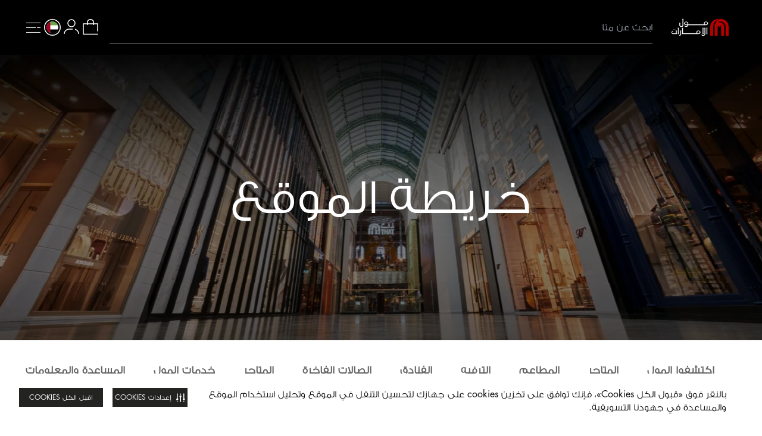

--- FILE ---
content_type: text/html; charset=utf-8
request_url: https://www.malloftheemirates.com/ar/sitemap
body_size: 29280
content:
 <!DOCTYPE html> <!--[if lt IE 7]>      <html class="no-js lt-ie9 lt-ie8 lt-ie7"> <![endif]--> <!--[if IE 7]>         <html class="no-js lt-ie9 lt-ie8"> <![endif]--> <!--[if IE 8]>         <html class="no-js lt-ie9"> <![endif]--> <!--[if gt IE 8]><!--> <!--[if IE 9 ]> <html class="no-js ie9 oldie ie"> <![endif]--> <html> <head> <link href="/assets/Mall_MOE/images/favicon.ico?v=2" rel="shortcut icon" /> <!-- Google Tag Manager --> <script>(function(w,d,s,l,i){w[l]=w[l]||[];w[l].push({'gtm.start': new Date().getTime(),event:'gtm.js'});var f=d.getElementsByTagName(s)[0], j=d.createElement(s),dl=l!='dataLayer'?'&l='+l:'';j.async=true;j.src= 'https://www.googletagmanager.com/gtm.js?id='+i+dl;f.parentNode.insertBefore(j,f); })(window,document,'script','dataLayer','GTM-NFMFF7H');</script> <!-- End Google Tag Manager --><!-- Securiti Tag Manager --><script type="text/javascript" src="https://cdn-app5.securiti.ai/consent/auto_blocking/a77a6837-80a5-4ad6-a4a0-a8eef473dce1/c32b7f66-a0fd-47f8-b52b-de5c5bbdade5.js"></script><script>(function(){var s=document.createElement('script');s.src='https://cdn-app5.securiti.ai/consent/cookie-consent-sdk-loader.js';s.setAttribute('data-tenant-uuid','a77a6837-80a5-4ad6-a4a0-a8eef473dce1');s.setAttribute('data-domain-uuid','c32b7f66-a0fd-47f8-b52b-de5c5bbdade5');s.setAttribute('data-backend-url','https://app5.securiti.ai');s.setAttribute('data-skip-css','false');s.defer=true;s.addEventListener('load',function(){window.setConsentBannerParams({overrideBannerLanguage: {'/ar': 'ar','/en': 'en',}});console.log('Securiti consent parameters set after SDK loaded.');});var parent_node=document.head || document.body;parent_node.appendChild(s);})()</script><!-- End Securiti Tag Manager --> <meta name="viewport" content="width=device-width,initial-scale=1.0"> <link href="/assets/Mall_MOE/Reengineering/global.css?v=2074" rel="stylesheet" /> <link href="/assets/Mall_MOE/Reengineering/swiper.css?v=2074" rel="stylesheet" /> <link href="/assets/Mall_MOE/Reengineering/tailwind.css?v=2074" rel="stylesheet" /> <link href="/assets/Mall_MOE/Reengineering/footer.css?v=2074" rel="stylesheet" /> <meta name="google-site-verification" content="TFMx8yUUABKLRL_9v8ACYiYPa9YMXtsJRDvhETR_Dj8" /> <link href= rel="next" /> <link href= rel="prev" /> <script type="text/javascript">
        document.cookie = 'mallname=; Path=/; Expires=Thu, 01 Jan 1970 00:00:01 GMT;';
    </script> <!-- Hotjar Tracking Code for my site --> <script>

        (function (h, o, t, j, a, r) {

            h.hj = h.hj || function () { (h.hj.q = h.hj.q || []).push(arguments) };

            h._hjSettings = { hjid: 2998450, hjsv: 6 };

            a = o.getElementsByTagName('head')[0];

            r = o.createElement('script'); r.async = 1;

            r.src = t + h._hjSettings.hjid + j + h._hjSettings.hjsv;

            a.appendChild(r);

        })(window, document, 'https://static.hotjar.com/c/hotjar-', '.js?sv=');

    </script> <script async src="https://www.googleoptimize.com/optimize.js?id=OPT-5GGK883"></script> <title>
	Sitemap - Navigate Your Dubai Shopping | Mall of the Emirates
</title><meta property="og:title" content="Sitemap - Navigate Your Dubai Shopping | Mall of the Emirates" /><meta property="og:type" content="website" /><meta property="og:site_name" content="Mall of the Emirates" /><meta name="Title" content="Sitemap - Navigate Your Dubai Shopping | Mall of the Emirates" /><link rel="canonical" href="https://www.malloftheemirates.com/ar/sitemap" hreflang="" /><meta property="og:description" content="Use the Mall of the Emirates sitemap to easily navigate stores, dining, and services. Find everything you need at your favorite shopping destination." /><meta name="robots" content="index" /><meta name="description" content="Use the Mall of the Emirates sitemap to easily navigate stores, dining, and services. Find everything you need at your favorite shopping destination." />
<script>(window.BOOMR_mq=window.BOOMR_mq||[]).push(["addVar",{"rua.upush":"false","rua.cpush":"true","rua.upre":"false","rua.cpre":"false","rua.uprl":"false","rua.cprl":"false","rua.cprf":"false","rua.trans":"SJ-afc4e93a-8d5b-4608-907b-750e737cae4c","rua.cook":"false","rua.ims":"false","rua.ufprl":"false","rua.cfprl":"false","rua.isuxp":"false","rua.texp":"norulematch","rua.ceh":"false","rua.ueh":"false","rua.ieh.st":"0"}]);</script>
                              <script>!function(a){var e="https://s.go-mpulse.net/boomerang/",t="addEventListener";if("False"=="True")a.BOOMR_config=a.BOOMR_config||{},a.BOOMR_config.PageParams=a.BOOMR_config.PageParams||{},a.BOOMR_config.PageParams.pci=!0,e="https://s2.go-mpulse.net/boomerang/";if(window.BOOMR_API_key="8732L-CNPA5-K5R45-LYLDU-ZTXTP",function(){function n(e){a.BOOMR_onload=e&&e.timeStamp||(new Date).getTime()}if(!a.BOOMR||!a.BOOMR.version&&!a.BOOMR.snippetExecuted){a.BOOMR=a.BOOMR||{},a.BOOMR.snippetExecuted=!0;var i,_,o,r=document.createElement("iframe");if(a[t])a[t]("load",n,!1);else if(a.attachEvent)a.attachEvent("onload",n);r.src="javascript:void(0)",r.title="",r.role="presentation",(r.frameElement||r).style.cssText="width:0;height:0;border:0;display:none;",o=document.getElementsByTagName("script")[0],o.parentNode.insertBefore(r,o);try{_=r.contentWindow.document}catch(O){i=document.domain,r.src="javascript:var d=document.open();d.domain='"+i+"';void(0);",_=r.contentWindow.document}_.open()._l=function(){var a=this.createElement("script");if(i)this.domain=i;a.id="boomr-if-as",a.src=e+"8732L-CNPA5-K5R45-LYLDU-ZTXTP",BOOMR_lstart=(new Date).getTime(),this.body.appendChild(a)},_.write("<bo"+'dy onload="document._l();">'),_.close()}}(),"".length>0)if(a&&"performance"in a&&a.performance&&"function"==typeof a.performance.setResourceTimingBufferSize)a.performance.setResourceTimingBufferSize();!function(){if(BOOMR=a.BOOMR||{},BOOMR.plugins=BOOMR.plugins||{},!BOOMR.plugins.AK){var e="true"=="true"?1:0,t="",n="aoaubtaxzcoa42llsila-f-252d1984f-clientnsv4-s.akamaihd.net",i="false"=="true"?2:1,_={"ak.v":"39","ak.cp":"1062738","ak.ai":parseInt("631759",10),"ak.ol":"0","ak.cr":8,"ak.ipv":4,"ak.proto":"http/1.1","ak.rid":"2534ff7f","ak.r":44387,"ak.a2":e,"ak.m":"dsca","ak.n":"essl","ak.bpcip":"3.129.64.0","ak.cport":58880,"ak.gh":"23.192.164.14","ak.quicv":"","ak.tlsv":"tls1.3","ak.0rtt":"","ak.0rtt.ed":"","ak.csrc":"-","ak.acc":"bbr","ak.t":"1768657430","ak.ak":"hOBiQwZUYzCg5VSAfCLimQ==1r38GX8XSW26fxT2km9ujUaITErn3NVcRack1Mx10DtjUJnVSZKwDTRtKipn4FGY5kQ4pdfIYN465O00qUKCIA7gL6fcfnPr03ochNcGmfanTQn6X43J0OKNAFAGtW700pfz/c49aUCb6k2wI0uZ9JzgEAz7GJ1/MfoVbr8Q2CWvTZCOWlk0omBmUoqWX/2u8zSaza2vIcxB97NAYJErNbrh3e2HAeLm+GMQ/sGEQ265q5o9g7GHHGFkK2l2qoUIQjxtt+7M0MsqsNGg2SNE/fI+3b/REHzKFZD6ofyFL+AhVcqEKTZXgKMS+3xcgrwLoDzhLQE5SI+8l+/FnAYhSZ2Guyp/frS1li1jIx/eqlsiiUTTJQA8aCN2AkDvwPZjdN5gK5oZOcOPbLXqPcAsrubkM9IwxvjolOaWnijowvU=","ak.pv":"233","ak.dpoabenc":"","ak.tf":i};if(""!==t)_["ak.ruds"]=t;var o={i:!1,av:function(e){var t="http.initiator";if(e&&(!e[t]||"spa_hard"===e[t]))_["ak.feo"]=void 0!==a.aFeoApplied?1:0,BOOMR.addVar(_)},rv:function(){var a=["ak.bpcip","ak.cport","ak.cr","ak.csrc","ak.gh","ak.ipv","ak.m","ak.n","ak.ol","ak.proto","ak.quicv","ak.tlsv","ak.0rtt","ak.0rtt.ed","ak.r","ak.acc","ak.t","ak.tf"];BOOMR.removeVar(a)}};BOOMR.plugins.AK={akVars:_,akDNSPreFetchDomain:n,init:function(){if(!o.i){var a=BOOMR.subscribe;a("before_beacon",o.av,null,null),a("onbeacon",o.rv,null,null),o.i=!0}return this},is_complete:function(){return!0}}}}()}(window);</script></head> <body dir='rtl'> <input name="labelsversion" type="hidden" value="2" /> <script>
        if (window.performance && window.performance.navigation.type == window.performance.navigation.TYPE_BACK_FORWARD) {

            window.location.reload();

        }
    </script> <input name="GETToken" type="hidden" value="phy2gp4wfbh46osebovz5sv620agy4" /> <!-- Google Tag Manager (noscript) --> <noscript><iframe src="https://www.googletagmanager.com/ns.html?id=GTM-NFMFF7H" height="0" width="0" style="display:none;visibility:hidden"></iframe></noscript> <!-- End Google Tag Manager (noscript) --> <create-session></create-session> <script src="/assets/session/js/manifest.js?v=2074"></script> <script src="/assets/session/js/vendor.js?v=2074"></script> <script src="/assets/session/js/app.js?v=2074"></script>  <div class="page-fullcontainer"> <!-- Added by ganesan--> <input type="hidden" id="hdnsitename" value="Mall_MOE" /> <!--For Share Rewards--> <header class="header-top"> <div class="sticky-pop-wrap"> 


 </div> 



<mf-top-navigation componentsettings="{&quot;links&quot;:{&quot;logo-link&quot;:&quot;/ar/&quot;,&quot;wishlist-link&quot;:&quot;/ar/profile?tab=wishlist&quot;,&quot;guest-wishlist-link&quot;:&quot;/ar/wishlist&quot;,&quot;loginlink&quot;:&quot;https://identity.majidalfuttaim.com/authorize?response_type=code&amp;client_id=8VdAQsuIqDPQhsNC1sNQtS2Jf7anninl&amp;redirect_uri=https%3A%2F%2Fwww.malloftheemirates.com%2Fcallback&amp;scope=openid profile offline_access&amp;audience=mafid&amp;grantType=authorization_code&amp;optIn=yes&amp;lang=ar&quot;,&quot;register-link&quot;:&quot;https://identity.majidalfuttaim.com/authorize?response_type=code&amp;client_id=8VdAQsuIqDPQhsNC1sNQtS2Jf7anninl&amp;redirect_uri=https%3A%2F%2Fwww.malloftheemirates.com%2Fcallback&amp;scope=openid profile offline_access&amp;audience=mafid&amp;grantType=authorization_code&amp;optIn=yes&amp;routeTo=sp&amp;lang=ar&quot;,&quot;profilelink&quot;:&quot;/ar/profile&quot;,&quot;cart-link&quot;:&quot;/ar/cart&quot;,&quot;change-mall-link&quot;:&quot;&quot;,&quot;search-link&quot;:&quot;/ar/search&quot;,&quot;logoutlink&quot;:&quot;https://identity.majidalfuttaim.com/v2/logout?client_id=8VdAQsuIqDPQhsNC1sNQtS2Jf7anninl&amp;returnTo=https%3A%2F%2Fwww.malloftheemirates.com%2F&quot;,&quot;stores-link&quot;:&quot;/ar/find-a-store&quot;,&quot;all-product&quot;:&quot;&quot;,&quot;new-in-link&quot;:&quot;&quot;},&quot;issearch&quot;:true,&quot;logo-image&quot;:&quot;/images/default-source/default-album/navigation-_desktop__-1-_1_.webp?sfvrsn=c2c2c500_2&quot;,&quot;menuesdataitems&quot;:[{&quot;Title&quot;:&quot;اكتشفوا المول&quot;,&quot;Key&quot;:&quot;explore_the_mall&quot;,&quot;Order&quot;:1,&quot;Id&quot;:1,&quot;Link&quot;:&quot;&quot;,&quot;IsLink&quot;:false,&quot;IsTab&quot;:false,&quot;Tabs&quot;:[],&quot;Level1Items&quot;:[{&quot;Title&quot;:&quot;column1&quot;,&quot;Link&quot;:null,&quot;Order&quot;:1,&quot;Id&quot;:1,&quot;IsImages&quot;:false,&quot;ImagesItems&quot;:[],&quot;Level2Items&quot;:[{&quot;Title&quot;:&quot;آخر الفعاليات&quot;,&quot;Link&quot;:&quot;/ar/what-is-happening&quot;,&quot;Order&quot;:1,&quot;Id&quot;:1,&quot;Level3Items&quot;:[]},{&quot;Title&quot;:&quot;دليل المتاجر&quot;,&quot;Link&quot;:&quot;/ar/find-a-store&quot;,&quot;Order&quot;:2,&quot;Id&quot;:2,&quot;Level3Items&quot;:[]},{&quot;Title&quot;:&quot;خيارات المطاعم&quot;,&quot;Link&quot;:&quot;/ar/dining-directory/all-dining&quot;,&quot;Order&quot;:3,&quot;Id&quot;:3,&quot;Level3Items&quot;:[]},{&quot;Title&quot;:&quot;خططوا لزيارتكم&quot;,&quot;Link&quot;:&quot;/ar/plan-your-visit&quot;,&quot;Order&quot;:4,&quot;Id&quot;:4,&quot;Level3Items&quot;:[]},{&quot;Title&quot;:&quot;مواعيد عمل المول&quot;,&quot;Link&quot;:&quot;/ar/plan-your-visit#index_1&quot;,&quot;Order&quot;:5,&quot;Id&quot;:5,&quot;Level3Items&quot;:[]},{&quot;Title&quot;:&quot;خريطة المول&quot;,&quot;Link&quot;:&quot;/ar/map&quot;,&quot;Order&quot;:6,&quot;Id&quot;:6,&quot;Level3Items&quot;:[]},{&quot;Title&quot;:&quot;معلومات للسياح&quot;,&quot;Link&quot;:&quot;/ar/tourist-information&quot;,&quot;Order&quot;:7,&quot;Id&quot;:7,&quot;Level3Items&quot;:[]},{&quot;Title&quot;:&quot;العروض&quot;,&quot;Link&quot;:&quot;/ar/offers&quot;,&quot;Order&quot;:8,&quot;Id&quot;:8,&quot;Level3Items&quot;:[]}]},{&quot;Title&quot;:&quot;column2&quot;,&quot;Link&quot;:null,&quot;Order&quot;:2,&quot;Id&quot;:2,&quot;IsImages&quot;:true,&quot;ImagesItems&quot;:[{&quot;Title&quot;:&quot;برنامج المكافآت \&quot;شير\&quot;&quot;,&quot;Name&quot;:&quot;&quot;,&quot;Order&quot;:1,&quot;Id&quot;:1,&quot;Link&quot;:&quot;/ar/share-rewards&quot;,&quot;ImageUrl&quot;:&quot;/images/default-source/default-album/sharec2f14a6e-efda-45d7-869b-864d6e7801b7.webp?sfvrsn=4ef0b9f3_3&quot;,&quot;ImgCmsTitle&quot;:&quot;sharec2f14a6e-efda-45d7-869b-864d6e7801b7&quot;,&quot;ImgCmsAlt&quot;:&quot;&quot;},{&quot;Title&quot;:&quot;تجربة مواقف سلسلة وسريعة&quot;,&quot;Name&quot;:&quot;&quot;,&quot;Order&quot;:3,&quot;Id&quot;:3,&quot;Link&quot;:&quot;/ar/events/no-more-tickets--park-fast--save-time&quot;,&quot;ImageUrl&quot;:&quot;/images/default-source/default-album/parkin-nav-image.webp?sfvrsn=78326a43_3&quot;,&quot;ImgCmsTitle&quot;:&quot;تجربة مواقف سلسلة وسريعة&quot;,&quot;ImgCmsAlt&quot;:&quot;&quot;}],&quot;Level2Items&quot;:[{&quot;Title&quot;:&quot;قصص المول&quot;,&quot;Link&quot;:&quot;/ar/blogs&quot;,&quot;Order&quot;:0,&quot;Id&quot;:0,&quot;Level3Items&quot;:[{&quot;Title&quot;:&quot;اقرأوا واكتشفوا المزيد&quot;,&quot;Link&quot;:&quot;/ar/blogs&quot;,&quot;Order&quot;:0,&quot;Id&quot;:0}]}]}],&quot;Iscoloredtext&quot;:false},{&quot;Title&quot;:&quot;الفخامة&quot;,&quot;Key&quot;:&quot;Luxury&quot;,&quot;Order&quot;:2,&quot;Id&quot;:2,&quot;Link&quot;:&quot;/ar/find-a-store/luxury&quot;,&quot;IsLink&quot;:false,&quot;IsTab&quot;:false,&quot;Tabs&quot;:[],&quot;Level1Items&quot;:[{&quot;Title&quot;:&quot;Column1&quot;,&quot;Link&quot;:null,&quot;Order&quot;:1,&quot;Id&quot;:1,&quot;IsImages&quot;:false,&quot;ImagesItems&quot;:[],&quot;Level2Items&quot;:[{&quot;Title&quot;:&quot;فاشن دوم&quot;,&quot;Link&quot;:&quot;/ar/fashion-dome&quot;,&quot;Order&quot;:1,&quot;Id&quot;:1,&quot;Level3Items&quot;:[]},{&quot;Title&quot;:&quot;المتاجر الفاخرة&quot;,&quot;Link&quot;:&quot;/ar/find-a-store/luxury&quot;,&quot;Order&quot;:2,&quot;Id&quot;:2,&quot;Level3Items&quot;:[]}]},{&quot;Title&quot;:&quot;Column2&quot;,&quot;Link&quot;:null,&quot;Order&quot;:2,&quot;Id&quot;:2,&quot;IsImages&quot;:true,&quot;ImagesItems&quot;:[{&quot;Title&quot;:&quot;برنامج المكافآت \&quot;شير\&quot;&quot;,&quot;Name&quot;:&quot;&quot;,&quot;Order&quot;:1,&quot;Id&quot;:1,&quot;Link&quot;:&quot;/ar/share-rewards&quot;,&quot;ImageUrl&quot;:&quot;/images/default-source/default-album/sharec2f14a6e-efda-45d7-869b-864d6e7801b7.webp?sfvrsn=4ef0b9f3_3&quot;,&quot;ImgCmsTitle&quot;:&quot;sharec2f14a6e-efda-45d7-869b-864d6e7801b7&quot;,&quot;ImgCmsAlt&quot;:&quot;&quot;},{&quot;Title&quot;:&quot;تسوق بلا عناء&quot;,&quot;Name&quot;:&quot;&quot;,&quot;Order&quot;:6,&quot;Id&quot;:6,&quot;Link&quot;:&quot;/ar/hands-free-shopping&quot;,&quot;ImageUrl&quot;:&quot;/images/default-source/default-album/hands-free175cf5de-58f2-4b80-995d-fe132b37248d.webp?sfvrsn=26ee59eb_3&quot;,&quot;ImgCmsTitle&quot;:&quot;Hands Free Ar&quot;,&quot;ImgCmsAlt&quot;:&quot;&quot;}],&quot;Level2Items&quot;:[]}],&quot;Iscoloredtext&quot;:false},{&quot;Title&quot;:&quot;التسوّق&quot;,&quot;Key&quot;:&quot;Shop&quot;,&quot;Order&quot;:3,&quot;Id&quot;:3,&quot;Link&quot;:&quot;/ar/find-a-store&quot;,&quot;IsLink&quot;:false,&quot;IsTab&quot;:false,&quot;Tabs&quot;:[],&quot;Level1Items&quot;:[{&quot;Title&quot;:&quot;Column1&quot;,&quot;Link&quot;:null,&quot;Order&quot;:1,&quot;Id&quot;:1,&quot;IsImages&quot;:false,&quot;ImagesItems&quot;:[],&quot;Level2Items&quot;:[{&quot;Title&quot;:&quot;دليل المتاجر&quot;,&quot;Link&quot;:&quot;/ar/find-a-store&quot;,&quot;Order&quot;:1,&quot;Id&quot;:1,&quot;Level3Items&quot;:[]},{&quot;Title&quot;:&quot;بطاقة \&quot;هديتي\&quot;&quot;,&quot;Link&quot;:&quot;/ar/mall-gift-card&quot;,&quot;Order&quot;:3,&quot;Id&quot;:3,&quot;Level3Items&quot;:[]}]},{&quot;Title&quot;:&quot;Column2&quot;,&quot;Link&quot;:null,&quot;Order&quot;:2,&quot;Id&quot;:2,&quot;IsImages&quot;:true,&quot;ImagesItems&quot;:[{&quot;Title&quot;:&quot;برنامج المكافآت \&quot;شير\&quot;&quot;,&quot;Name&quot;:&quot;&quot;,&quot;Order&quot;:1,&quot;Id&quot;:1,&quot;Link&quot;:&quot;/ar/share-rewards&quot;,&quot;ImageUrl&quot;:&quot;/images/default-source/default-album/sharec2f14a6e-efda-45d7-869b-864d6e7801b7.webp?sfvrsn=4ef0b9f3_3&quot;,&quot;ImgCmsTitle&quot;:&quot;sharec2f14a6e-efda-45d7-869b-864d6e7801b7&quot;,&quot;ImgCmsAlt&quot;:&quot;&quot;},{&quot;Title&quot;:&quot;تجربة مواقف سلسلة وسريعة&quot;,&quot;Name&quot;:&quot;&quot;,&quot;Order&quot;:3,&quot;Id&quot;:3,&quot;Link&quot;:&quot;/ar/events/no-more-tickets--park-fast--save-time&quot;,&quot;ImageUrl&quot;:&quot;/images/default-source/default-album/parkin-nav-image.webp?sfvrsn=78326a43_3&quot;,&quot;ImgCmsTitle&quot;:&quot;تجربة مواقف سلسلة وسريعة&quot;,&quot;ImgCmsAlt&quot;:&quot;&quot;}],&quot;Level2Items&quot;:[]}],&quot;Iscoloredtext&quot;:false},{&quot;Title&quot;:&quot;المطاعم&quot;,&quot;Key&quot;:&quot;Dine&quot;,&quot;Order&quot;:4,&quot;Id&quot;:4,&quot;Link&quot;:&quot;/ar/dining-directory/&quot;,&quot;IsLink&quot;:false,&quot;IsTab&quot;:false,&quot;Tabs&quot;:[],&quot;Level1Items&quot;:[{&quot;Title&quot;:&quot;Column1&quot;,&quot;Link&quot;:null,&quot;Order&quot;:1,&quot;Id&quot;:1,&quot;IsImages&quot;:false,&quot;ImagesItems&quot;:[],&quot;Level2Items&quot;:[{&quot;Title&quot;:&quot;المطاعم&quot;,&quot;Link&quot;:&quot;/ar/dining-directory/restaurants&quot;,&quot;Order&quot;:1,&quot;Id&quot;:1,&quot;Level3Items&quot;:[]},{&quot;Title&quot;:&quot;المقاهي&quot;,&quot;Link&quot;:&quot;/ar/dining-directory/cafes&quot;,&quot;Order&quot;:2,&quot;Id&quot;:2,&quot;Level3Items&quot;:[]},{&quot;Title&quot;:&quot;الوجبات السريعة&quot;,&quot;Link&quot;:&quot;/ar/dining-directory/fast-food&quot;,&quot;Order&quot;:3,&quot;Id&quot;:3,&quot;Level3Items&quot;:[]},{&quot;Title&quot;:&quot;الحلوى&quot;,&quot;Link&quot;:&quot;/ar/dining-directory/Desserts&quot;,&quot;Order&quot;:4,&quot;Id&quot;:4,&quot;Level3Items&quot;:[]}]},{&quot;Title&quot;:&quot;Column2&quot;,&quot;Link&quot;:null,&quot;Order&quot;:2,&quot;Id&quot;:2,&quot;IsImages&quot;:true,&quot;ImagesItems&quot;:[{&quot;Title&quot;:&quot;خريطة المول&quot;,&quot;Name&quot;:&quot;&quot;,&quot;Order&quot;:0,&quot;Id&quot;:0,&quot;Link&quot;:&quot;/ar/map&quot;,&quot;ImageUrl&quot;:&quot;/images/default-source/default-album/mall-map0e304093-15df-4dc0-b935-b16e287acba1.webp?sfvrsn=12a60ca1_1&quot;,&quot;ImgCmsTitle&quot;:&quot;&quot;,&quot;ImgCmsAlt&quot;:&quot;&quot;},{&quot;Title&quot;:&quot;برنامج المكافآت \&quot;شير\&quot;&quot;,&quot;Name&quot;:&quot;&quot;,&quot;Order&quot;:1,&quot;Id&quot;:1,&quot;Link&quot;:&quot;/ar/share-rewards&quot;,&quot;ImageUrl&quot;:&quot;/images/default-source/default-album/sharec2f14a6e-efda-45d7-869b-864d6e7801b7.webp?sfvrsn=4ef0b9f3_3&quot;,&quot;ImgCmsTitle&quot;:&quot;sharec2f14a6e-efda-45d7-869b-864d6e7801b7&quot;,&quot;ImgCmsAlt&quot;:&quot;&quot;},{&quot;Title&quot;:&quot;تجربة مواقف سلسلة وسريعة&quot;,&quot;Name&quot;:&quot;&quot;,&quot;Order&quot;:3,&quot;Id&quot;:3,&quot;Link&quot;:&quot;/ar/events/no-more-tickets--park-fast--save-time&quot;,&quot;ImageUrl&quot;:&quot;/images/default-source/default-album/parkin-nav-image.webp?sfvrsn=78326a43_3&quot;,&quot;ImgCmsTitle&quot;:&quot;تجربة مواقف سلسلة وسريعة&quot;,&quot;ImgCmsAlt&quot;:&quot;&quot;}],&quot;Level2Items&quot;:[]}],&quot;Iscoloredtext&quot;:false},{&quot;Title&quot;:&quot;الترفيه&quot;,&quot;Key&quot;:&quot;Leisure&quot;,&quot;Order&quot;:5,&quot;Id&quot;:5,&quot;Link&quot;:&quot;/ar/entertain&quot;,&quot;IsLink&quot;:false,&quot;IsTab&quot;:false,&quot;Tabs&quot;:[],&quot;Level1Items&quot;:[{&quot;Title&quot;:&quot;Column1&quot;,&quot;Link&quot;:null,&quot;Order&quot;:1,&quot;Id&quot;:1,&quot;IsImages&quot;:false,&quot;ImagesItems&quot;:[],&quot;Level2Items&quot;:[{&quot;Title&quot;:&quot;الأنشطة الترفيهية&quot;,&quot;Link&quot;:&quot;/ar/entertain&quot;,&quot;Order&quot;:1,&quot;Id&quot;:1,&quot;Level3Items&quot;:[{&quot;Title&quot;:&quot;فوكس سينما&quot;,&quot;Link&quot;:&quot;/ar/vox-cinemas&quot;,&quot;Order&quot;:1,&quot;Id&quot;:1},{&quot;Title&quot;:&quot;سكي دبي&quot;,&quot;Link&quot;:&quot;/ar/ski-dubai&quot;,&quot;Order&quot;:2,&quot;Id&quot;:2},{&quot;Title&quot;:&quot;نيو كوفنت جاردن&quot;,&quot;Link&quot;:&quot;/ar/new-covent-garden&quot;,&quot;Order&quot;:3,&quot;Id&quot;:3},{&quot;Title&quot;:&quot;باينابل دبي&quot;,&quot;Link&quot;:&quot;/ar/pineapple-dance-studios-dubai&quot;,&quot;Order&quot;:4,&quot;Id&quot;:4}]},{&quot;Title&quot;:&quot;الاسترخاء والإقامة&quot;,&quot;Link&quot;:&quot;/ar/unwind-stay&quot;,&quot;Order&quot;:2,&quot;Id&quot;:2,&quot;Level3Items&quot;:[{&quot;Title&quot;:&quot;شيراتون&quot;,&quot;Link&quot;:&quot;/ar/sheraton&quot;,&quot;Order&quot;:1,&quot;Id&quot;:1},{&quot;Title&quot;:&quot;كمبينسكي&quot;,&quot;Link&quot;:&quot;/ar/kempinski&quot;,&quot;Order&quot;:2,&quot;Id&quot;:2},{&quot;Title&quot;:&quot;نوفوتيل سويتس&quot;,&quot;Link&quot;:&quot;/ar/novotel&quot;,&quot;Order&quot;:3,&quot;Id&quot;:3}]}]},{&quot;Title&quot;:&quot;Column2&quot;,&quot;Link&quot;:null,&quot;Order&quot;:2,&quot;Id&quot;:2,&quot;IsImages&quot;:true,&quot;ImagesItems&quot;:[{&quot;Title&quot;:&quot;تجربة مواقف سلسلة وسريعة&quot;,&quot;Name&quot;:&quot;&quot;,&quot;Order&quot;:3,&quot;Id&quot;:3,&quot;Link&quot;:&quot;/ar/events/no-more-tickets--park-fast--save-time&quot;,&quot;ImageUrl&quot;:&quot;/images/default-source/default-album/parkin-nav-image.webp?sfvrsn=78326a43_3&quot;,&quot;ImgCmsTitle&quot;:&quot;تجربة مواقف سلسلة وسريعة&quot;,&quot;ImgCmsAlt&quot;:&quot;&quot;}],&quot;Level2Items&quot;:[{&quot;Title&quot;:&quot;الصحة واللياقة&quot;,&quot;Link&quot;:&quot;/ar/gray-wellness-club&quot;,&quot;Order&quot;:1,&quot;Id&quot;:1,&quot;Level3Items&quot;:[{&quot;Title&quot;:&quot;نادي جراي الصحي&quot;,&quot;Link&quot;:&quot;/ar/gray-wellness-club&quot;,&quot;Order&quot;:1,&quot;Id&quot;:1},{&quot;Title&quot;:&quot;عيادة يو الصحية&quot;,&quot;Link&quot;:&quot;/ar/you-wellness-clinic&quot;,&quot;Order&quot;:2,&quot;Id&quot;:2}]}]}],&quot;Iscoloredtext&quot;:false},{&quot;Title&quot;:&quot;الخدمات&quot;,&quot;Key&quot;:&quot;Services&quot;,&quot;Order&quot;:6,&quot;Id&quot;:6,&quot;Link&quot;:&quot;/ar/services&quot;,&quot;IsLink&quot;:false,&quot;IsTab&quot;:false,&quot;Tabs&quot;:[],&quot;Level1Items&quot;:[{&quot;Title&quot;:&quot;Column1&quot;,&quot;Link&quot;:null,&quot;Order&quot;:1,&quot;Id&quot;:1,&quot;IsImages&quot;:false,&quot;ImagesItems&quot;:[],&quot;Level2Items&quot;:[{&quot;Title&quot;:&quot;جميع الخدمات&quot;,&quot;Link&quot;:&quot;/ar/mall-services&quot;,&quot;Order&quot;:1,&quot;Id&quot;:1,&quot;Level3Items&quot;:[]},{&quot;Title&quot;:&quot;صالات كبار الشخصيات&quot;,&quot;Link&quot;:&quot;/ar/vip-lounges&quot;,&quot;Order&quot;:2,&quot;Id&quot;:2,&quot;Level3Items&quot;:[]},{&quot;Title&quot;:&quot;محطات شحن السيارات&quot;,&quot;Link&quot;:&quot;/ar/mall-services&quot;,&quot;Order&quot;:4,&quot;Id&quot;:4,&quot;Level3Items&quot;:[]},{&quot;Title&quot;:&quot;خدمة التسوّق المُريح&quot;,&quot;Link&quot;:&quot;/ar/hands-free-shopping&quot;,&quot;Order&quot;:5,&quot;Id&quot;:5,&quot;Level3Items&quot;:[]},{&quot;Title&quot;:&quot;خدمة صف السيارات&quot;,&quot;Link&quot;:&quot;/ar/plan-your-visit#index_3&quot;,&quot;Order&quot;:6,&quot;Id&quot;:6,&quot;Level3Items&quot;:[]}]},{&quot;Title&quot;:&quot;Column2&quot;,&quot;Link&quot;:null,&quot;Order&quot;:2,&quot;Id&quot;:2,&quot;IsImages&quot;:true,&quot;ImagesItems&quot;:[{&quot;Title&quot;:&quot;خريطة المول&quot;,&quot;Name&quot;:&quot;&quot;,&quot;Order&quot;:0,&quot;Id&quot;:0,&quot;Link&quot;:&quot;/ar/map&quot;,&quot;ImageUrl&quot;:&quot;/images/default-source/default-album/mall-map0e304093-15df-4dc0-b935-b16e287acba1.webp?sfvrsn=12a60ca1_1&quot;,&quot;ImgCmsTitle&quot;:&quot;&quot;,&quot;ImgCmsAlt&quot;:&quot;&quot;},{&quot;Title&quot;:&quot;برنامج المكافآت \&quot;شير\&quot;&quot;,&quot;Name&quot;:&quot;&quot;,&quot;Order&quot;:1,&quot;Id&quot;:1,&quot;Link&quot;:&quot;/ar/share-rewards&quot;,&quot;ImageUrl&quot;:&quot;/images/default-source/default-album/sharec2f14a6e-efda-45d7-869b-864d6e7801b7.webp?sfvrsn=4ef0b9f3_3&quot;,&quot;ImgCmsTitle&quot;:&quot;sharec2f14a6e-efda-45d7-869b-864d6e7801b7&quot;,&quot;ImgCmsAlt&quot;:&quot;&quot;},{&quot;Title&quot;:&quot;تواصلوا معنا&quot;,&quot;Name&quot;:&quot;&quot;,&quot;Order&quot;:5,&quot;Id&quot;:5,&quot;Link&quot;:&quot;/ar/contact-us&quot;,&quot;ImageUrl&quot;:&quot;/images/default-source/default-album/8j2a1936-copy.jpg?sfvrsn=ef9ec925_3&quot;,&quot;ImgCmsTitle&quot;:&quot;8j2a1936-copy&quot;,&quot;ImgCmsAlt&quot;:&quot;&quot;}],&quot;Level2Items&quot;:[]}],&quot;Iscoloredtext&quot;:false},{&quot;Title&quot;:&quot;بطاقة هديتي&quot;,&quot;Key&quot;:&quot;Mall-Gift-Card&quot;,&quot;Order&quot;:7,&quot;Id&quot;:7,&quot;Link&quot;:&quot;/ar/mall-gift-card&quot;,&quot;IsLink&quot;:false,&quot;IsTab&quot;:false,&quot;Tabs&quot;:[],&quot;Level1Items&quot;:[],&quot;Iscoloredtext&quot;:false}],&quot;iswashlist&quot;:true,&quot;iscart&quot;:true,&quot;isprofile&quot;:true,&quot;iscountrylist&quot;:true,&quot;isregister&quot;:true,&quot;settingoptions&quot;:[{&quot;title&quot;:&quot;درهم إماراتي&quot;,&quot;placeholder&quot;:&quot;العملة&quot;,&quot;key&quot;:&quot;العملة&quot;,&quot;id&quot;:1,&quot;selectItems&quot;:[{&quot;name&quot;:&quot;درهم إماراتي&quot;,&quot;icon&quot;:&quot;&quot;,&quot;symbole&quot;:&quot;د.إ&quot;,&quot;id&quot;:1}],&quot;active&quot;:false},{&quot;title&quot;:&quot;دولة الإمارات العربية المتحدة&quot;,&quot;placeholder&quot;:&quot;التسليم إلى&quot;,&quot;key&quot;:&quot;التسليم إلى&quot;,&quot;id&quot;:2,&quot;selectItems&quot;:[{&quot;name&quot;:&quot;دولة الإمارات العربية المتحدة&quot;,&quot;icon&quot;:&quot;&quot;,&quot;symbole&quot;:&quot;&quot;,&quot;id&quot;:1}],&quot;active&quot;:false}],&quot;kinesisname&quot;:&quot;UsersInteractionsProd&quot;,&quot;iamkey&quot;:&quot;eu-central-1:fe4c6bc5-a930-4469-ab45-e2f02ff875e2&quot;,&quot;awsregion&quot;:&quot;eu-central-1&quot;,&quot;imgcmstitle&quot;:&quot;moe&quot;,&quot;imgcmsalt&quot;:&quot;&quot;,&quot;deliverymessage&quot;:&quot;توصيل مجاني داخل دولة الإمارات العربية المتحدة.&quot;,&quot;nav-theme&quot;:&quot;dark&quot;,&quot;gtmparentclass&quot;:&quot;ayaglobal4&quot;,&quot;gtmimgclass&quot;:&quot;ayaglobal3&quot;,&quot;gtmctaclass&quot;:&quot;ayaglobal2&quot;,&quot;gtmheadingclass&quot;:&quot;ayaglobal1&quot;,&quot;mallcode&quot;:&quot;MOE&quot;,&quot;categorymenuitems&quot;:{&quot;PrimaryNavigationKey&quot;:&quot;SHOP&quot;,&quot;Categories&quot;:[]}}"
                   gtmparentclass="gtmparentclass"
                   gtmimgclass="gtmimgclass"
                   gtmheadingclass="gtmheadingclass"
                   gtmctaclass="gtmctaclass">
</mf-top-navigation>
    <!--Navigation Scripts-->
    <script src="/assets/GlobalNavigationV2/js/manifest.js?v=2074"></script>
    <script src="/assets/GlobalNavigationV2/js/vendor.js?v=2074"></script>
    <script src="/assets/GlobalNavigationV2/js/app.js?v=2074"></script>

 <div class="main-search-wrap"></div> <div class="mobile-nav-wrap"> <nav id="menu"> 
 </nav> </div> 
 <!--BEGIN QUALTRICS WEBSITE FEEDBACK SNIPPET--> <script type='text/javascript'>

                (function () {
                    var g = function (e, h, f, g) {

                        this.get = function (a) { for (var a = a + "=", c = document.cookie.split(";"), b = 0, e = c.length; b < e; b++) { for (var d = c[b]; " " == d.charAt(0);)d = d.substring(1, d.length); if (0 == d.indexOf(a)) return d.substring(a.length, d.length) } return null };

                        this.set = function (a, c) { var b = "", b = new Date; b.setTime(b.getTime() + 6048E5); b = "; expires=" + b.toGMTString(); document.cookie = a + "=" + c + b + "; path=/; " };

                        this.check = function () { var a = this.get(f); if (a) a = a.split(":"); else if (100 != e) "v" == h && (e = Math.random() >= e / 100 ? 0 : 100), a = [h, e, 0], this.set(f, a.join(":")); else return !0; var c = a[1]; if (100 == c) return !0; switch (a[0]) { case "v": return !1; case "r": return c = a[2] % Math.floor(100 / c), a[2]++, this.set(f, a.join(":")), !c }return !0 };

                        this.go = function () { if (this.check()) { var a = document.createElement("script"); a.type = "text/javascript"; a.src = g; document.body && document.body.appendChild(a) } };

                        this.start = function () { var t = this; "complete" !== document.readyState ? window.addEventListener ? window.addEventListener("load", function () { t.go() }, !1) : window.attachEvent && window.attachEvent("onload", function () { t.go() }) : t.go() };
                    };

                    try { (new g(100, "r", "QSI_S_ZN_5dxfTDUf44LZFeC", "https://zn5dxftduf44lzfec-greatmoments.siteintercept.qualtrics.com/SIE/?Q_ZID=ZN_5dxfTDUf44LZFeC")).start() } catch (i) { }
                })();

            </script> <div id='ZN_5dxfTDUf44LZFeC'><!--DO NOT REMOVE-CONTENTS PLACED HERE--></div> <!--END WEBSITE FEEDBACK SNIPPET--> </header> 
 
 
    <mf-breadcrumbs breadcrumbs='[{&quot;text&quot;:&quot;الصفحة الرئيسية&#160;&quot;,&quot;link&quot;:&quot;/ar&quot;},{&quot;text&quot;:&quot;خريطة الموقع&quot;,&quot;link&quot;:&quot;/ar/sitemap&quot;}]'
                    class="xl:px-10 4 lg:px-16 5 md:px-[72px] 6 lg:top-[164px] 7 md:top-[148px] 8 md:block 9 hidden 10 capitalize 11 absolute 12 2xl:inset-x-0 13 2xl:mx-auto 14 container-max-width"
                    theme="light">
    </mf-breadcrumbs>
    <script type="application/ld+json">
    {
      "@context": "https://schema.org",
      "@type": "BreadcrumbList",
      "itemListElement": [
                 [{"@type":"ListItem","position":"1","name":"الصفحة الرئيسية ","item":"https://www.malloftheemirates.com/ar"},{"@type":"ListItem","position":"2","name":"خريطة الموقع","item":"https://www.malloftheemirates.com/ar/sitemap"}]
      ]
    }
    </script>
    <script src="/assets/Breadcrumbs/js/manifest.js?v=2074"></script>
    <script src="/assets/Breadcrumbs/js/vendor.js?v=2074"></script>
    <script src="/assets/Breadcrumbs/js/app.js?v=2074"></script>

    <mf-hero-image classheader=banner_mobile 
                   imagesrc="/images/default-source/default-album/3x1-hero-banner_store-directory_0510220cee7a04daa1441fbf996d928d5d27e9.webp?sfvrsn=723d476_4"
                   imgcmsalt=""
                   imgcmstitle="3x1 Hero banner_Store directory_051022"
                   title="خريطة الموقع"
                   subtitle=""
                   class=relative>
    </mf-hero-image>
    <script src="/assets/BlogBanner/js/manifest.js?v=2074"></script>
    <script src="/assets/BlogBanner/js/vendor.js?v=2074"></script>
    <script src="/assets/BlogBanner/js/app.js?v=2074"></script>

<link rel=stylesheet href="/assets/Mall_MOE/Reengineering/sitemap.css">
<section class="sitemap-section">
    <div class="sitemapnav">
        <div class="scroll-cover">
            <div class="container mx-auto">
                <div class="grid grid-cols-16">
                    <div class="gridCols">
                        <div class="sitemap-page-nav">
                            <ul>
                                        <li><a class="page-anchors" href="#اكتشفوا_المول">اكتشفوا المول</a></li>
                                        <li><a class="page-anchors" href="#المتاجر">المتاجر</a></li>
                                        <li><a class="page-anchors" href="#المطاعم">المطاعم</a></li>
                                        <li><a class="page-anchors" href="#الترفيه">الترفيه</a></li>
                                        <li><a class="page-anchors" href="#الفنادق">الفنادق</a></li>
                                        <li><a class="page-anchors" href="#الصالات_الفاخرة">الصالات الفاخرة</a></li>
                                        <li><a class="page-anchors" href="#المتاجر">المتاجر</a></li>
                                        <li><a class="page-anchors" href="#خدمات_المول">خدمات المول</a></li>
                                        <li><a class="page-anchors" href="#المساعدة_والمعلومات">المساعدة والمعلومات</a></li>
                                        <li><a class="page-anchors" href="#تواصلوا_معنا">تواصلوا معنا</a></li>
                            </ul>
                        </div>
                    </div>
                </div>
            </div>
        </div>
    </div>
    <div class="sitemap-listing">
        <div class="container mx-auto">
            <div class="grid grid-cols-16">
                <div class="gridCols">
                    <!-- Shop Start -->
                                    <div class="group" id="اكتشفوا_المول">
                                        <div class="group-header">
                                            <h3>اكتشفوا المول</h3>
                                        </div>
                                        <input type="checkbox" class="tab-head" id="acc_اكتشفوا_المول" name="rd">
                                        <label class="tab-label" for="acc_اكتشفوا_المول">اكتشفوا المول</label>
                                        <div class="nav-list">
                                                    <ul>
                                                        <li class="item-level1">
                                                            <a href="/ar/find-a-store" alt="ابحثوا عن متجر">ابحث عن متجر</a>
                                                        </li>
                                                    </ul>
                                                    <ul>
                                                        <li class="item-level1">
                                                            <a href="/ar/what-is-happening" alt="آخر الفعاليات">آخر الفعاليات</a>
                                                        </li>
                                                    </ul>
                                                    <ul>
                                                        <li class="item-level1">
                                                            <a href="/ar/blogs" alt="اقرأوا قصص المول">المدونات</a>
                                                        </li>
                                                    </ul>
                                                    <ul>
                                                        <li class="item-level1">
                                                            <a href="/ar/plan-your-visit" alt="خططوا لزيارتكم">خطط لزيارتك</a>
                                                        </li>
                                                    </ul>
                                                    <ul>
                                                        <li class="item-level1">
                                                            <a href="/ar/dining-directory" alt="المطاعم">دليل المطاعم</a>
                                                        </li>
                                                    </ul>
                                                    <ul>
                                                        <li class="item-level1">
                                                            <a href="/ar/entertain" alt="الترفيه">الترفيه</a>
                                                        </li>
                                                    </ul>
                                                    <ul>
                                                        <li class="item-level1">
                                                            <a href="/ar/unwind-stay" alt="الإقامة">استمتع بإقامة مريحة</a>
                                                        </li>
                                                    </ul>
                                                    <ul>
                                                        <li class="item-level1">
                                                            <a href="/ar/mall-services" alt="خدمات المول">خدمات المول</a>
                                                        </li>
                                                    </ul>
                                                    <ul>
                                                        <li class="item-level1">
                                                            <a href="/ar/the-9-lounge" alt="الصالات الفاخرة">The 9</a>
                                                        </li>
                                                    </ul>
                                                    <ul>
                                                        <li class="item-level1">
                                                            <a href="/ar/share-rewards" alt="برنامج مكافآت &quot;شير&quot;">برنامج المكافآت</a>
                                                        </li>
                                                    </ul>
                                                    <ul>
                                                        <li class="item-level1">
                                                            <a href="/ar/events" alt="الفعاليات">&#160;الفعاليات</a>
                                                        </li>
                                                    </ul>
                                                    <ul>
                                                        <li class="item-level1">
                                                            <a href="/ar/offers" alt="العروض">العروض</a>
                                                        </li>
                                                    </ul>
                                        </div>
                                    </div>
                                    <div class="group" id="المتاجر">
                                        <div class="group-header">
                                            <h3>المتاجر</h3>
                                        </div>
                                        <input type="checkbox" class="tab-head" id="acc_المتاجر" name="rd">
                                        <label class="tab-label" for="acc_المتاجر">المتاجر</label>
                                        <div class="nav-list">
                                                    <ul>
                                                        <li class="item-level1">
                                                            <a href="/ar/find-a-store/fashion" alt="الأزياء">الأزياء</a>
                                                        </li>
                                                    </ul>
                                                    <ul>
                                                        <li class="item-level1">
                                                            <a href="/ar/find-a-store/luxury" alt="منتجات فاخرة">منتجات فاخرة</a>
                                                        </li>
                                                    </ul>
                                                    <ul>
                                                        <li class="item-level1">
                                                            <a href="/ar/find-a-store/beauty-wellness" alt="الصحة والجمال">الصحة والجمال</a>
                                                        </li>
                                                    </ul>
                                                    <ul>
                                                        <li class="item-level1">
                                                            <a href="/ar/find-a-store/kids" alt="الأطفال">الأطفال
</a>
                                                        </li>
                                                    </ul>
                                                    <ul>
                                                        <li class="item-level1">
                                                            <a href="/ar/find-a-store/toys-games" alt="الألعاب وألعاب الفيديو">الألعاب وألعاب الفيديو</a>
                                                        </li>
                                                    </ul>
                                                    <ul>
                                                        <li class="item-level1">
                                                            <a href="/ar/find-a-store/home-tech" alt="مستلزمات المنزل والإلكترونيات">مستلزمات المنزل والإلكترونيات</a>
                                                        </li>
                                                    </ul>
                                                    <ul>
                                                        <li class="item-level1">
                                                            <a href="/ar/find-a-store/sport-leisure" alt="الرياضة والترفيه">الرياضة والترفيه</a>
                                                        </li>
                                                    </ul>
                                                    <ul>
                                                        <li class="item-level1">
                                                            <a href="/ar/find-a-store/jewellery-watches" alt="المجوهرات والساعات">المجوهرات والساعات&#160;</a>
                                                        </li>
                                                    </ul>
                                                    <ul>
                                                        <li class="item-level1">
                                                            <a href="/ar/find-a-store/books-stationery" alt="الكتب والقرطاسية">الكتب والقرطاسية</a>
                                                        </li>
                                                    </ul>
                                                    <ul>
                                                        <li class="item-level1">
                                                            <a href="/ar/find-a-store/eyewear" alt="النظارات والبصريات">النظارات</a>
                                                        </li>
                                                    </ul>
                                                    <ul>
                                                        <li class="item-level1">
                                                            <a href="/ar/find-a-store/Specialty" alt="المتاجر المتخصصة">المتاجر المتخصصة</a>
                                                        </li>
                                                    </ul>
                                                    <ul>
                                                        <li class="item-level1">
                                                            <a href="/ar/find-a-store/hypermarket" alt="السوبر ماركت">السوبر ماركت</a>
                                                        </li>
                                                    </ul>
                                                    <ul>
                                                        <li class="item-level1">
                                                            <a href="/ar/find-a-store/services" alt="الخدمات">الخدمات</a>
                                                        </li>
                                                    </ul>
                                        </div>
                                    </div>
                                    <div class="group" id="المطاعم">
                                        <div class="group-header">
                                            <h3>المطاعم</h3>
                                        </div>
                                        <input type="checkbox" class="tab-head" id="acc_المطاعم" name="rd">
                                        <label class="tab-label" for="acc_المطاعم">المطاعم</label>
                                        <div class="nav-list">
                                                    <ul>
                                                        <li class="item-level1">
                                                            <a href="https://www.malloftheemirates.com/ar/dining-directory/Desserts" alt="الحلوى">الحلوى</a>
                                                        </li>
                                                    </ul>
                                                    <ul>
                                                        <li class="item-level1">
                                                            <a href="https://www.malloftheemirates.com/ar/dining-directory/fast-food" alt="المأكولات السريعة">المأكولات السريعة</a>
                                                        </li>
                                                    </ul>
                                                    <ul>
                                                        <li class="item-level1">
                                                            <a href="https://www.malloftheemirates.com/ar/dining-directory/restaurants" alt="المطاعم">المطاعم</a>
                                                        </li>
                                                    </ul>
                                                    <ul>
                                                        <li class="item-level1">
                                                            <a href="https://www.malloftheemirates.com/ar/dining-directory/cafes" alt="المقاهي">المقاهي</a>
                                                        </li>
                                                    </ul>
                                        </div>
                                    </div>
                                    <div class="group" id="الترفيه">
                                        <div class="group-header">
                                            <h3>الترفيه</h3>
                                        </div>
                                        <input type="checkbox" class="tab-head" id="acc_الترفيه" name="rd">
                                        <label class="tab-label" for="acc_الترفيه">الترفيه</label>
                                        <div class="nav-list">
                                                    <ul>
                                                        <li class="item-level1">
                                                            <a href="/ar/vox-cinemas" alt="فوكس سينما">فوكس سينما</a>
                                                        </li>
                                                    </ul>
                                                    <ul>
                                                        <li class="item-level1">
                                                            <a href="/ar/ski-dubai" alt="سكي دبي">سكي دبي</a>
                                                        </li>
                                                    </ul>
                                        </div>
                                    </div>
                                    <div class="group" id="الفنادق">
                                        <div class="group-header">
                                            <h3>الفنادق</h3>
                                        </div>
                                        <input type="checkbox" class="tab-head" id="acc_الفنادق" name="rd">
                                        <label class="tab-label" for="acc_الفنادق">الفنادق</label>
                                        <div class="nav-list">
                                                    <ul>
                                                        <li class="item-level1">
                                                            <a href="/ar/sheraton" alt="شيراتون">شيراتون، مول الإمارات
</a>
                                                        </li>
                                                    </ul>
                                                    <ul>
                                                        <li class="item-level1">
                                                            <a href="/ar/kempinski" alt="كمبينسكي">كمبينسكي، مول الإمارات
</a>
                                                        </li>
                                                    </ul>
                                                    <ul>
                                                        <li class="item-level1">
                                                            <a href="/ar/novotel" alt="نوفوتيل سويتس">نوفوتيل سويتس، مول أفينيو
</a>
                                                        </li>
                                                    </ul>
                                        </div>
                                    </div>
                                    <div class="group" id="الصالات_الفاخرة">
                                        <div class="group-header">
                                            <h3>الصالات الفاخرة</h3>
                                        </div>
                                        <input type="checkbox" class="tab-head" id="acc_الصالات_الفاخرة" name="rd">
                                        <label class="tab-label" for="acc_الصالات_الفاخرة">الصالات الفاخرة</label>
                                        <div class="nav-list">
                                                    <ul>
                                                        <li class="item-level1">
                                                            <a href="/ar/cle-dor-luxury-lounge" alt="صالة كلى دور">صالة كلى دور</a>
                                                        </li>
                                                    </ul>
                                                    <ul>
                                                        <li class="item-level1">
                                                            <a href="/ar/the-9-lounge" alt="صالة ذا ناين">The 9</a>
                                                        </li>
                                                    </ul>
                                        </div>
                                    </div>
                                    <div class="group" id="المتاجر">
                                        <div class="group-header">
                                            <h3>المتاجر</h3>
                                            <div class="filter">
                                                <ul>
                                                    <li class="active">
                                                        <a href="#storesall">All</a>
                                                    </li>

                                                        <li><a href="#ABC">A-C</a></li>
                                                        <li><a href="#DEF">D-F</a></li>
                                                        <li><a href="#TUVWXYZ">T-Z</a></li>
                                                        <li><a href="##nonalph">#</a></li>
                                                </ul>
                                            </div>
                                        </div>
                                        <input type="checkbox" class="tab-head" id="acc_المتاجر" name="rd">
                                        <label class="tab-label" for="acc_المتاجر">المتاجر</label>
                                        <div class="nav-list style2" id="storesall">
                                                    <ul id="ABC">

                                                        <li class="item-level1">B</li>
                                                            <li>
                                                                <a href="https://www.malloftheemirates.com/ar/find-a-store/billionaire" alt="Billionaire">Billionaire</a>
                                                            </li>

                                                    </ul>
                                                    <ul id="DEF">

                                                        <li class="item-level1">E</li>
                                                            <li>
                                                                <a href="https://www.malloftheemirates.com/ar/find-a-store/elisbetta-franchi" alt="Elisbetta Franchi">Elisbetta Franchi</a>
                                                            </li>

                                                    </ul>
                                                    <ul id="TUVWXYZ">

                                                        <li class="item-level1">Z</li>
                                                            <li>
                                                                <a href="https://www.malloftheemirates.com/ar/find-a-store/zfz-express-telecom-l1" alt="ZFZ اكسبريس تيليكوم">ZFZ اكسبريس تيليكوم</a>
                                                            </li>
                                                            <li>
                                                                <a href="https://www.malloftheemirates.com/ar/find-a-store/zfz-express-telecom" alt="ZFZ اكسبريس تيليكوم">ZFZ اكسبريس تيليكوم</a>
                                                            </li>

                                                    </ul>
                                                    <ul id="#nonalph">

                                                        <li class="item-level1">ا</li>
                                                            <li>
                                                                <a href="https://www.malloftheemirates.com/ar/find-a-store/asics" alt="اسيكس">اسيكس</a>
                                                            </li>
                                                            <li>
                                                                <a href="https://www.malloftheemirates.com/ar/find-a-store/al-ansari-exchange-gate-a" alt="الانصاري للصرافة">الانصاري للصرافة</a>
                                                            </li>
                                                            <li>
                                                                <a href="https://www.malloftheemirates.com/ar/find-a-store/little-things" alt="الشياء الصغيره للتجارة (ش.ذ.م.م)">الشياء الصغيره للتجارة (ش.ذ.م.م)</a>
                                                            </li>
                                                            <li>
                                                                <a href="https://www.malloftheemirates.com/ar/find-a-store/rasasi" alt="الرصاصي">الرصاصي</a>
                                                            </li>
                                                            <li>
                                                                <a href="https://www.malloftheemirates.com/ar/find-a-store/amiri" alt="اميري">اميري</a>
                                                            </li>
                                                            <li>
                                                                <a href="https://www.malloftheemirates.com/ar/find-a-store/axel-arigato" alt="اكسيل اريجاتو">اكسيل اريجاتو</a>
                                                            </li>
                                                            <li>
                                                                <a href="https://www.malloftheemirates.com/ar/find-a-store/aizone" alt="ايزون">ايزون</a>
                                                            </li>
                                                            <li>
                                                                <a href="https://www.malloftheemirates.com/ar/find-a-store/petra" alt="البتراء">البتراء</a>
                                                            </li>
                                                            <li>
                                                                <a href="https://www.malloftheemirates.com/ar/find-a-store/abercrombie-fitch" alt="ابركرومبي اند فيتش">ابركرومبي اند فيتش</a>
                                                            </li>
                                                            <li>
                                                                <a href="https://www.malloftheemirates.com/ar/find-a-store/atasay" alt="اتاساي">اتاساي</a>
                                                            </li>
                                                            <li>
                                                                <a href="https://www.malloftheemirates.com/ar/find-a-store/saudi-national-atm" alt="البنك الأهلي السعودي (صراف آلي)">البنك الأهلي السعودي (صراف آلي)</a>
                                                            </li>
                                                            <li>
                                                                <a href="https://www.malloftheemirates.com/ar/find-a-store/emporio-armani-kids" alt="امبوريو ارمانى كيدز">امبوريو ارمانى كيدز</a>
                                                            </li>
                                                            <li>
                                                                <a href="https://www.malloftheemirates.com/ar/find-a-store/Eres" alt="ايريس">ايريس</a>
                                                            </li>
                                                            <li>
                                                                <a href="https://www.malloftheemirates.com/ar/find-a-store/ays-developers" alt="ايه واي اس للتطوير العقاري">ايه واي اس للتطوير العقاري</a>
                                                            </li>
                                                            <li>
                                                                <a href="https://www.malloftheemirates.com/ar/find-a-store/emporio-armani" alt="امبوريو ارمانى">امبوريو ارمانى</a>
                                                            </li>
                                                            <li>
                                                                <a href="https://www.malloftheemirates.com/ar/find-a-store/abercrombie-fitch-kids" alt="ابركرومبي اند فيتش للاطفال">ابركرومبي اند فيتش للاطفال</a>
                                                            </li>
                                                            <li>
                                                                <a href="https://www.malloftheemirates.com/ar/find-a-store/etisalat" alt="اتصالات">اتصالات</a>
                                                            </li>
                                                            <li>
                                                                <a href="https://www.malloftheemirates.com/ar/find-a-store/Optx-by-Al-Jaber" alt="اوبتكس بواسطه الجابر">اوبتكس بواسطه الجابر</a>
                                                            </li>
                                                            <li>
                                                                <a href="https://www.malloftheemirates.com/ar/find-a-store/a-lange-sohne" alt="ايه. لانغيه أند صونه">ايه. لانغيه أند صونه</a>
                                                            </li>
                                                            <li>
                                                                <a href="https://www.malloftheemirates.com/ar/find-a-store/Intimissimi" alt="انتيميسمي اومو">انتيميسمي اومو</a>
                                                            </li>
                                                            <li>
                                                                <a href="https://www.malloftheemirates.com/ar/find-a-store/hsbc" alt="اتش اس بي سي">اتش اس بي سي</a>
                                                            </li>
                                                            <li>
                                                                <a href="https://www.malloftheemirates.com/ar/find-a-store/areej" alt="اريج">اريج</a>
                                                            </li>
                                                            <li>
                                                                <a href="https://www.malloftheemirates.com/ar/find-a-store/al-ghurair-exchange" alt="الغرير للصرافة">الغرير للصرافة</a>
                                                            </li>
                                                            <li>
                                                                <a href="https://www.malloftheemirates.com/ar/find-a-store/arabian-oud" alt="العربية للعود">العربية للعود</a>
                                                            </li>
                                                            <li>
                                                                <a href="https://www.malloftheemirates.com/ar/find-a-store/al-fardan-exchange" alt="الفردان للصرافة">الفردان للصرافة</a>
                                                            </li>
                                                            <li>
                                                                <a href="https://www.malloftheemirates.com/ar/find-a-store/aster-opticals" alt="استر للبصريات">استر للبصريات</a>
                                                            </li>
                                                            <li>
                                                                <a href="https://www.malloftheemirates.com/ar/find-a-store/isabel-marant" alt="ايزابيل مارانت">ايزابيل مارانت</a>
                                                            </li>
                                                            <li>
                                                                <a href="https://www.malloftheemirates.com/ar/find-a-store/allsaints" alt="اول ساينتس">اول ساينتس</a>
                                                            </li>
                                                            <li>
                                                                <a href="https://www.malloftheemirates.com/ar/find-a-store/al-ansari-exchange-(-metro-link-)" alt="الأنصاري للصرافة (ممر المترو)">الأنصاري للصرافة (ممر المترو)</a>
                                                            </li>
                                                            <li>
                                                                <a href="https://www.malloftheemirates.com/ar/find-a-store/yves-saint-laurent" alt="ايف سان لوران">ايف سان لوران</a>
                                                            </li>
                                                            <li>
                                                                <a href="https://www.malloftheemirates.com/ar/find-a-store/elisabetta-franchi" alt="اليزابيتا فرانكي">اليزابيتا فرانكي</a>
                                                            </li>
                                                            <li>
                                                                <a href="https://www.malloftheemirates.com/ar/find-a-store/prima-gold" alt="الذهب الممتاز">الذهب الممتاز</a>
                                                            </li>
                                                            <li>
                                                                <a href="https://www.malloftheemirates.com/ar/find-a-store/eyewa" alt="ايوا">ايوا</a>
                                                            </li>
                                                            <li>
                                                                <a href="https://www.malloftheemirates.com/ar/find-a-store/al-jaber-optical" alt="الجابر للبصريات">الجابر للبصريات</a>
                                                            </li>
                                                            <li>
                                                                <a href="https://www.malloftheemirates.com/ar/find-a-store/arab-bank-atm" alt="البنك العربي">البنك العربي</a>
                                                            </li>
                                                            <li>
                                                                <a href="https://www.malloftheemirates.com/ar/find-a-store/ova" alt="اوفا">اوفا</a>
                                                            </li>
                                                            <li>
                                                                <a href="https://www.malloftheemirates.com/ar/find-a-store/al-sharief-gallery" alt="الشريف غاليري">الشريف غاليري</a>
                                                            </li>
                                                            <li>
                                                                <a href="https://www.malloftheemirates.com/ar/find-a-store/al-ambra" alt="الامبرا">الامبرا</a>
                                                            </li>
                                                            <li>
                                                                <a href="https://www.malloftheemirates.com/ar/find-a-store/eco-drive" alt="ايكو درايف">ايكو درايف</a>
                                                            </li>
                                                            <li>
                                                                <a href="https://www.malloftheemirates.com/ar/find-a-store/al-ansari-exchange-(gf)" alt="الأنصاري للصرافة (الطابق الأرضي)">الأنصاري للصرافة (الطابق الأرضي)</a>
                                                            </li>
                                                            <li>
                                                                <a href="https://www.malloftheemirates.com/ar/find-a-store/occhiali" alt="اوكيالى">اوكيالى</a>
                                                            </li>
                                                            <li>
                                                                <a href="https://www.malloftheemirates.com/ar/find-a-store/h-and-m" alt="اتش آند إم">اتش آند إم</a>
                                                            </li>
                                                            <li>
                                                                <a href="https://www.malloftheemirates.com/ar/find-a-store/al-madani-tailoring" alt="المدني للخياطة">المدني للخياطة</a>
                                                            </li>
                                                            <li>
                                                                <a href="https://www.malloftheemirates.com/ar/find-a-store/aldar-properties" alt="الدار العقارية">الدار العقارية</a>
                                                            </li>
                                                            <li>
                                                                <a href="https://www.malloftheemirates.com/ar/find-a-store/under-armour" alt="اندر ارمر">اندر ارمر</a>
                                                            </li>
                                                            <li>
                                                                <a href="" alt="اومامي">اومامي</a>
                                                            </li>
                                                            <li>
                                                                <a href="https://www.malloftheemirates.com/ar/find-a-store/accessorize" alt="اكسسواريز">اكسسواريز</a>
                                                            </li>

                                                    </ul>
                                                    <ul id="">

                                                        <li class="item-level1">إ</li>
                                                            <li>
                                                                <a href="https://www.malloftheemirates.com/ar/find-a-store/emax" alt="إي ماكس">إي ماكس</a>
                                                            </li>
                                                            <li>
                                                                <a href="https://www.malloftheemirates.com/ar/find-a-store/mmi" alt="إم إم آي">إم إم آي</a>
                                                            </li>
                                                            <li>
                                                                <a href="https://www.malloftheemirates.com/ar/find-a-store/e-city" alt="إى سيتى">إى سيتى</a>
                                                            </li>
                                                            <li>
                                                                <a href="https://www.malloftheemirates.com/ar/find-a-store/yves-rocher" alt="إيف روشيه">إيف روشيه</a>
                                                            </li>
                                                            <li>
                                                                <a href="https://www.malloftheemirates.com/ar/find-a-store/mbme" alt="إم بي إم إي">إم بي إم إي</a>
                                                            </li>
                                                            <li>
                                                                <a href="https://www.malloftheemirates.com/ar/find-a-store/aesop" alt="إيسوب">إيسوب</a>
                                                            </li>
                                                            <li>
                                                                <a href="https://www.malloftheemirates.com/ar/find-a-store/aape" alt="إيه إيه بي إي">إيه إيه بي إي</a>
                                                            </li>
                                                            <li>
                                                                <a href="https://www.malloftheemirates.com/ar/find-a-store/nstyle-beauty-lounge" alt="إن ستايل بيوتي لاونج">إن ستايل بيوتي لاونج</a>
                                                            </li>
                                                            <li>
                                                                <a href="https://www.malloftheemirates.com/ar/find-a-store/eleventy" alt="إليفينتي">إليفينتي</a>
                                                            </li>
                                                            <li>
                                                                <a href="https://www.malloftheemirates.com/ar/find-a-store/ecco" alt="إيكو">إيكو</a>
                                                            </li>
                                                            <li>
                                                                <a href="https://www.malloftheemirates.com/ar/find-a-store/eilin-oud" alt="إيلين للعود">إيلين للعود</a>
                                                            </li>
                                                            <li>
                                                                <a href="https://www.malloftheemirates.com/ar/find-a-store/intimissimi-gf" alt="إنتيميسيمي">إنتيميسيمي</a>
                                                            </li>
                                                            <li>
                                                                <a href="https://www.malloftheemirates.com/ar/find-a-store/etoile-la-boutique" alt="إتوال لا بوتيك">إتوال لا بوتيك</a>
                                                            </li>

                                                    </ul>
                                                    <ul id="">

                                                        <li class="item-level1">أ</li>
                                                            <li>
                                                                <a href="https://www.malloftheemirates.com/ar/find-a-store/aramex" alt="أرامكس">أرامكس</a>
                                                            </li>
                                                            <li>
                                                                <a href="https://www.malloftheemirates.com/ar/find-a-store/oysho" alt="أويشو">أويشو</a>
                                                            </li>
                                                            <li>
                                                                <a href="https://www.malloftheemirates.com/ar/find-a-store/iwc-schaffhausen" alt="أي دبليو سي شافهاوزن">أي دبليو سي شافهاوزن</a>
                                                            </li>
                                                            <li>
                                                                <a href="https://www.malloftheemirates.com/ar/find-a-store/apple-store" alt="أبل">أبل</a>
                                                            </li>
                                                            <li>
                                                                <a href="https://www.malloftheemirates.com/ar/find-a-store/avanti" alt="أفانتي">أفانتي</a>
                                                            </li>
                                                            <li>
                                                                <a href="https://www.malloftheemirates.com/ar/find-a-store/ok-mobility" alt="أوكي موبيليتي">أوكي موبيليتي</a>
                                                            </li>
                                                            <li>
                                                                <a href="https://www.malloftheemirates.com/ar/find-a-store/adidas-originals" alt="أديداس أوريجينالز">أديداس أوريجينالز</a>
                                                            </li>
                                                            <li>
                                                                <a href="https://www.malloftheemirates.com/ar/find-a-store/athletes-co" alt="أثليتس كو">أثليتس كو</a>
                                                            </li>
                                                            <li>
                                                                <a href="https://www.malloftheemirates.com/ar/find-a-store/oakley" alt="أوكلي">أوكلي</a>
                                                            </li>
                                                            <li>
                                                                <a href="https://www.malloftheemirates.com/ar/find-a-store/activ8" alt="أكتيف 8">أكتيف 8</a>
                                                            </li>
                                                            <li>
                                                                <a href="https://www.malloftheemirates.com/ar/find-a-store/aldo" alt="ألدو">ألدو</a>
                                                            </li>
                                                            <li>
                                                                <a href="https://www.malloftheemirates.com/ar/find-a-store/aldo-accessories" alt="ألدو إكسسوارات">ألدو إكسسوارات</a>
                                                            </li>
                                                            <li>
                                                                <a href="https://www.malloftheemirates.com/ar/find-a-store/aplus-repairs" alt="أي بلاس">أي بلاس</a>
                                                            </li>
                                                            <li>
                                                                <a href="https://www.malloftheemirates.com/ar/find-a-store/adidas" alt="أديداس">أديداس</a>
                                                            </li>
                                                            <li>
                                                                <a href="https://www.malloftheemirates.com/ar/find-a-store/anfas-al-khaleej" alt="أنفاس الخليج">أنفاس الخليج</a>
                                                            </li>
                                                            <li>
                                                                <a href="https://www.malloftheemirates.com/ar/find-a-store/ahmed-seddiqi-sons" alt="أحمد صديقي">أحمد صديقي</a>
                                                            </li>
                                                            <li>
                                                                <a href="https://www.malloftheemirates.com/ar/find-a-store/adolfo-dominguez" alt="أدولفو دومينغيز">أدولفو دومينغيز</a>
                                                            </li>
                                                            <li>
                                                                <a href="https://www.malloftheemirates.com/ar/find-a-store/adidas-women" alt="أديداس للنساء">أديداس للنساء</a>
                                                            </li>
                                                            <li>
                                                                <a href="https://www.malloftheemirates.com/ar/find-a-store/audemars-piguet" alt="أوديمار بيغه">أوديمار بيغه</a>
                                                            </li>
                                                            <li>
                                                                <a href="https://www.malloftheemirates.com/ar/find-a-store/Alessandro-Dell-Acqua" alt="أليساندرو ديل أكوا">أليساندرو ديل أكوا</a>
                                                            </li>
                                                            <li>
                                                                <a href="https://www.malloftheemirates.com/ar/find-a-store/orlebar-brown" alt="أورليبار براون">أورليبار براون</a>
                                                            </li>
                                                            <li>
                                                                <a href="https://www.malloftheemirates.com/ar/find-a-store/omega" alt="أوميغا">أوميغا</a>
                                                            </li>
                                                            <li>
                                                                <a href="https://www.malloftheemirates.com/ar/find-a-store/atyab-al-marshoud" alt="أطياب المرشود">أطياب المرشود</a>
                                                            </li>
                                                            <li>
                                                                <a href="https://www.malloftheemirates.com/ar/find-a-store/accesorize" alt="أكسسورايز">أكسسورايز</a>
                                                            </li>
                                                            <li>
                                                                <a href="https://www.malloftheemirates.com/ar/find-a-store/american-eagle-outfitters" alt="أمريكان إيجل">أمريكان إيجل</a>
                                                            </li>
                                                            <li>
                                                                <a href="https://www.malloftheemirates.com/ar/find-a-store/aquazzura" alt="أكوازورا">أكوازورا</a>
                                                            </li>

                                                    </ul>
                                                    <ul id="">

                                                        <li class="item-level1">ب</li>
                                                            <li>
                                                                <a href="https://www.malloftheemirates.com/ar/find-a-store/brunello-cucinelli" alt="برونيلو كوتشينيلي">برونيلو كوتشينيلي</a>
                                                            </li>
                                                            <li>
                                                                <a href="https://www.malloftheemirates.com/ar/find-a-store/boucheron" alt="بوشرون">بوشرون</a>
                                                            </li>
                                                            <li>
                                                                <a href="https://www.malloftheemirates.com/ar/find-a-store/penhaligons" alt="بنهالغنز">بنهالغنز</a>
                                                            </li>
                                                            <li>
                                                                <a href="https://www.malloftheemirates.com/ar/find-a-store/polo-ralph-lauren" alt="بولو رالف لورين">بولو رالف لورين</a>
                                                            </li>
                                                            <li>
                                                                <a href="https://www.malloftheemirates.com/ar/find-a-store/brioni" alt="بريوني">بريوني</a>
                                                            </li>
                                                            <li>
                                                                <a href="https://www.malloftheemirates.com/ar/find-a-store/dubai-islamic-bank" alt="بنك دبي الإسلامي">بنك دبي الإسلامي</a>
                                                            </li>
                                                            <li>
                                                                <a href="https://www.malloftheemirates.com/ar/find-a-store/panier-des-sens" alt="بانييه دي سانس">بانييه دي سانس</a>
                                                            </li>
                                                            <li>
                                                                <a href="https://www.malloftheemirates.com/ar/find-a-store/polestar" alt="بولستار">بولستار</a>
                                                            </li>
                                                            <li>
                                                                <a href="https://www.malloftheemirates.com/ar/find-a-store/boss" alt="بوس">بوس</a>
                                                            </li>
                                                            <li>
                                                                <a href="https://www.malloftheemirates.com/ar/find-a-store/cbd-atm" alt="بنك دبي التجاري (صراف آلي)">بنك دبي التجاري (صراف آلي)</a>
                                                            </li>
                                                            <li>
                                                                <a href="https://www.malloftheemirates.com/ar/find-a-store/birkenstock" alt="بيركنستوك">بيركنستوك</a>
                                                            </li>
                                                            <li>
                                                                <a href="https://www.malloftheemirates.com/ar/find-a-store/bershka" alt="بيرشكا">بيرشكا</a>
                                                            </li>
                                                            <li>
                                                                <a href="https://www.malloftheemirates.com/ar/find-a-store/pablosky" alt="بابلوسكي">بابلوسكي</a>
                                                            </li>
                                                            <li>
                                                                <a href="https://www.malloftheemirates.com/ar/find-a-store/bowers-wilkins" alt="باورز اند ويلكينز">باورز اند ويلكينز</a>
                                                            </li>
                                                            <li>
                                                                <a href="https://www.malloftheemirates.com/ar/find-a-store/pinko" alt="بينكو">بينكو</a>
                                                            </li>
                                                            <li>
                                                                <a href="https://www.malloftheemirates.com/ar/find-a-store/bvlgari" alt="بولغري">بولغري</a>
                                                            </li>
                                                            <li>
                                                                <a href="https://www.malloftheemirates.com/ar/find-a-store/bottega-veneta" alt="بوتيغا فينيتا">بوتيغا فينيتا</a>
                                                            </li>
                                                            <li>
                                                                <a href="https://www.malloftheemirates.com/ar/find-a-store/pandora-kiosk" alt="باندورا (كشك)">باندورا (كشك)</a>
                                                            </li>
                                                            <li>
                                                                <a href="https://www.malloftheemirates.com/ar/find-a-store/boggi-milano" alt="بوجي ميلانو">بوجي ميلانو</a>
                                                            </li>
                                                            <li>
                                                                <a href="https://www.malloftheemirates.com/ar/find-a-store/fab-atm" alt="بنك أبوظبي الأول (صراف آلي)">بنك أبوظبي الأول (صراف آلي)</a>
                                                            </li>
                                                            <li>
                                                                <a href="https://www.malloftheemirates.com/ar/find-a-store/mall-of-the-emirates" alt="بطاقة هديتي – مول الإمارات">بطاقة هديتي – مول الإمارات</a>
                                                            </li>
                                                            <li>
                                                                <a href="https://www.malloftheemirates.com/ar/find-a-store/bally" alt="بالي">بالي</a>
                                                            </li>
                                                            <li>
                                                                <a href="https://www.malloftheemirates.com/ar/find-a-store/balmain-l1" alt="بالمان (الطابق الأول)">بالمان (الطابق الأول)</a>
                                                            </li>
                                                            <li>
                                                                <a href="https://www.malloftheemirates.com/ar/find-a-store/poltrona-frau" alt="بولترونا فراو">بولترونا فراو</a>
                                                            </li>
                                                            <li>
                                                                <a href="https://www.malloftheemirates.com/ar/find-a-store/porsche-design" alt="بورشه ديزاين (تحت التجديد)">بورشه ديزاين (تحت التجديد)</a>
                                                            </li>
                                                            <li>
                                                                <a href="https://www.malloftheemirates.com/ar/find-a-store/emirates-NBD-ATM" alt="بنك الإمارات دبي الوطني (صراف آلي)">بنك الإمارات دبي الوطني (صراف آلي)</a>
                                                            </li>
                                                            <li>
                                                                <a href="https://www.malloftheemirates.com/ar/find-a-store/pierre-marcolini-l2" alt="بيير ماركوليني">بيير ماركوليني</a>
                                                            </li>
                                                            <li>
                                                                <a href="https://www.malloftheemirates.com/ar/find-a-store/blssd" alt="بلسد">بلسد</a>
                                                            </li>
                                                            <li>
                                                                <a href="https://www.malloftheemirates.com/ar/find-a-store/brooks-brothers" alt="بروكس براذرز">بروكس براذرز</a>
                                                            </li>
                                                            <li>
                                                                <a href="https://www.malloftheemirates.com/ar/find-a-store/puma" alt="بوما">بوما</a>
                                                            </li>
                                                            <li>
                                                                <a href="https://www.malloftheemirates.com/ar/find-a-store/bose" alt="بوز">بوز</a>
                                                            </li>
                                                            <li>
                                                                <a href="https://www.malloftheemirates.com/ar/find-a-store/parfois" alt="بارفوا">بارفوا</a>
                                                            </li>
                                                            <li>
                                                                <a href="https://www.malloftheemirates.com/ar/find-a-store/blancpain" alt="بلانك باين (قيد التجديد)">بلانك باين (قيد التجديد)</a>
                                                            </li>
                                                            <li>
                                                                <a href="https://www.malloftheemirates.com/ar/find-a-store/paul-shark" alt="بول اند شارك (قيد التجديد)">بول اند شارك (قيد التجديد)</a>
                                                            </li>
                                                            <li>
                                                                <a href="https://www.malloftheemirates.com/ar/find-a-store/pandora" alt="باندورا">باندورا</a>
                                                            </li>
                                                            <li>
                                                                <a href="https://www.malloftheemirates.com/ar/find-a-store/breitling" alt="بريتلينغ">بريتلينغ</a>
                                                            </li>
                                                            <li>
                                                                <a href="https://www.malloftheemirates.com/ar/find-a-store/better-life" alt="بتر لايف">بتر لايف</a>
                                                            </li>
                                                            <li>
                                                                <a href="https://www.malloftheemirates.com/ar/find-a-store/balmain" alt="بالمان (الطابق الأرضي)">بالمان (الطابق الأرضي)</a>
                                                            </li>
                                                            <li>
                                                                <a href="https://www.malloftheemirates.com/ar/find-a-store/abu-dhabi-commercial-bank" alt="بنك ابوظبي التجاري">بنك ابوظبي التجاري</a>
                                                            </li>
                                                            <li>
                                                                <a href="https://www.malloftheemirates.com/ar/find-a-store/pierre-cardin" alt="بيير كاردان">بيير كاردان</a>
                                                            </li>
                                                            <li>
                                                                <a href="https://www.malloftheemirates.com/ar/find-a-store/burberry" alt="بربري">بربري</a>
                                                            </li>
                                                            <li>
                                                                <a href="https://www.malloftheemirates.com/ar/find-a-store/prada" alt="برادا">برادا</a>
                                                            </li>
                                                            <li>
                                                                <a href="https://www.malloftheemirates.com/ar/find-a-store/mashreq-multiatm" alt="بنك المشرق &quot;صراف آلي&quot;">بنك المشرق &quot;صراف آلي&quot;</a>
                                                            </li>
                                                            <li>
                                                                <a href="https://www.malloftheemirates.com/ar/find-a-store/pull-bear" alt="بول أند بير">بول أند بير</a>
                                                            </li>
                                                            <li>
                                                                <a href="https://www.malloftheemirates.com/ar/find-a-store/balenciaga" alt="بالنسياغا">بالنسياغا</a>
                                                            </li>
                                                            <li>
                                                                <a href="https://www.malloftheemirates.com/ar/find-a-store/first-abu-dhabi-bank" alt="بنك أبوظبي الأول">بنك أبوظبي الأول</a>
                                                            </li>
                                                            <li>
                                                                <a href="https://www.malloftheemirates.com/ar/find-a-store/the-watch-house" alt="بيت الساعات">بيت الساعات</a>
                                                            </li>
                                                            <li>
                                                                <a href="https://www.malloftheemirates.com/ar/find-a-store/piaget" alt="بياجيه">بياجيه</a>
                                                            </li>
                                                            <li>
                                                                <a href="https://www.malloftheemirates.com/ar/find-a-store/pure-gold-jewellers" alt="بيور جولد">بيور جولد</a>
                                                            </li>
                                                            <li>
                                                                <a href="https://www.malloftheemirates.com/ar/find-a-store/perla-donna" alt="بيرلا دونا">بيرلا دونا</a>
                                                            </li>
                                                            <li>
                                                                <a href="https://www.malloftheemirates.com/ar/find-a-store/mashreq-bank" alt="بنك المشرق">بنك المشرق</a>
                                                            </li>
                                                            <li>
                                                                <a href="https://www.malloftheemirates.com/ar/find-a-store/bright-bites" alt="برايت بايتس">برايت بايتس</a>
                                                            </li>
                                                            <li>
                                                                <a href="https://www.malloftheemirates.com/ar/find-a-store/binghatti-properties" alt="بن غاطي&#160;بروبرتيز">بن غاطي&#160;بروبرتيز</a>
                                                            </li>
                                                            <li>
                                                                <a href="https://www.malloftheemirates.com/ar/find-a-store/emirates-post" alt="بريد الأمارات">بريد الأمارات</a>
                                                            </li>
                                                            <li>
                                                                <a href="https://www.malloftheemirates.com/ar/find-a-store/bon-best-of-nature" alt="بون أفضل ما في الطبيعة">بون أفضل ما في الطبيعة</a>
                                                            </li>
                                                            <li>
                                                                <a href="https://www.malloftheemirates.com/ar/find-a-store/boss-underwear" alt="بوس">بوس</a>
                                                            </li>
                                                            <li>
                                                                <a href="https://www.malloftheemirates.com/ar/find-a-store/beyond-properties" alt="بيوند للتطوير العقاري">بيوند للتطوير العقاري</a>
                                                            </li>
                                                            <li>
                                                                <a href="https://www.malloftheemirates.com/ar/find-a-store/profile-aveda-salon-for-women-(inside-harvey-nichols)" alt="بروفايل - صالون نسائي (داخل هارفي نكلز)">بروفايل - صالون نسائي (داخل هارفي نكلز)</a>
                                                            </li>
                                                            <li>
                                                                <a href="https://www.malloftheemirates.com/ar/find-a-store/emirates-nbd" alt="بنك الإمارات دبي الوطني">بنك الإمارات دبي الوطني</a>
                                                            </li>
                                                            <li>
                                                                <a href="https://www.malloftheemirates.com/ar/find-a-store/al-maryah-community-bank" alt="بنك المارية المحلي">بنك المارية المحلي</a>
                                                            </li>
                                                            <li>
                                                                <a href="https://www.malloftheemirates.com/ar/find-a-store/bare" alt="بيير">بيير</a>
                                                            </li>
                                                            <li>
                                                                <a href="https://www.malloftheemirates.com/ar/find-a-store/punt-roma" alt="بونت روما">بونت روما</a>
                                                            </li>
                                                            <li>
                                                                <a href="https://www.malloftheemirates.com/ar/find-a-store/bin-yaber-driving-school-kiosk" alt="بن يابر لتعليم قياده السيارات">بن يابر لتعليم قياده السيارات</a>
                                                            </li>
                                                            <li>
                                                                <a href="https://www.malloftheemirates.com/ar/find-a-store/eib-atm" alt="بنك الإمارات الإسلامي (صراف آلي)">بنك الإمارات الإسلامي (صراف آلي)</a>
                                                            </li>
                                                            <li>
                                                                <a href="https://www.malloftheemirates.com/ar/find-a-store/buccellati" alt="بوتشيلاتي">بوتشيلاتي</a>
                                                            </li>
                                                            <li>
                                                                <a href="https://www.malloftheemirates.com/ar/find-a-store/berluti" alt="بيرلوتي">بيرلوتي</a>
                                                            </li>
                                                            <li>
                                                                <a href="https://www.malloftheemirates.com/ar/find-a-store/beverly-hills-polo-club" alt="بيفرلي هيلز بولو كلوب">بيفرلي هيلز بولو كلوب</a>
                                                            </li>
                                                            <li>
                                                                <a href="https://www.malloftheemirates.com/ar/find-a-store/petit-bateau" alt="بيتي باتو">بيتي باتو</a>
                                                            </li>
                                                            <li>
                                                                <a href="https://www.malloftheemirates.com/ar/find-a-store/borders" alt="بوردرز">بوردرز</a>
                                                            </li>
                                                            <li>
                                                                <a href="https://www.malloftheemirates.com/ar/find-a-store/panerai" alt="بانيراي">بانيراي</a>
                                                            </li>

                                                    </ul>
                                                    <ul id="">

                                                        <li class="item-level1">ت</li>
                                                            <li>
                                                                <a href="https://www.malloftheemirates.com/ar/find-a-store/tavola" alt="تافولا">تافولا</a>
                                                            </li>
                                                            <li>
                                                                <a href="https://www.malloftheemirates.com/ar/find-a-store/titan" alt="تيتان">تيتان</a>
                                                            </li>
                                                            <li>
                                                                <a href="https://www.malloftheemirates.com/ar/find-a-store/tissot" alt="تيسو">تيسو</a>
                                                            </li>
                                                            <li>
                                                                <a href="https://www.malloftheemirates.com/ar/find-a-store/tiffany-co" alt="تيفاني اند كو">تيفاني اند كو</a>
                                                            </li>
                                                            <li>
                                                                <a href="https://www.malloftheemirates.com/ar/find-a-store/tudor" alt="تيودور">تيودور</a>
                                                            </li>
                                                            <li>
                                                                <a href="https://www.malloftheemirates.com/ar/find-a-store/tag-heuer" alt="تاغ هوير">تاغ هوير</a>
                                                            </li>
                                                            <li>
                                                                <a href="https://www.malloftheemirates.com/ar/find-a-store/ted-baker" alt="تيد بيكر">تيد بيكر</a>
                                                            </li>
                                                            <li>
                                                                <a href="https://www.malloftheemirates.com/ar/find-a-store/tory-burch" alt="توري برتش">توري برتش</a>
                                                            </li>
                                                            <li>
                                                                <a href="https://www.malloftheemirates.com/ar/find-a-store/tommy-hilfiger" alt="تومي هيلفيغر">تومي هيلفيغر</a>
                                                            </li>
                                                            <li>
                                                                <a href="https://www.malloftheemirates.com/ar/find-a-store/tanagra" alt="تاناغرا">تاناغرا</a>
                                                            </li>
                                                            <li>
                                                                <a href="https://www.malloftheemirates.com/ar/find-a-store/tumi" alt="تومي">تومي</a>
                                                            </li>
                                                            <li>
                                                                <a href="https://www.malloftheemirates.com/ar/find-a-store/tailor-tweak" alt="تايلور أند تويك">تايلور أند تويك</a>
                                                            </li>
                                                            <li>
                                                                <a href="https://www.malloftheemirates.com/ar/find-a-store/time-house" alt="تايم هاوس">تايم هاوس</a>
                                                            </li>
                                                            <li>
                                                                <a href="https://www.malloftheemirates.com/ar/find-a-store/timberland" alt="تمبرلاند">تمبرلاند</a>
                                                            </li>
                                                            <li>
                                                                <a href="https://www.malloftheemirates.com/ar/find-a-store/thom-browne" alt="توم براون">توم براون</a>
                                                            </li>
                                                            <li>
                                                                <a href="https://www.malloftheemirates.com/ar/find-a-store/twg-tea" alt="تي دبليو جي تي">تي دبليو جي تي</a>
                                                            </li>
                                                            <li>
                                                                <a href="https://www.malloftheemirates.com/ar/find-a-store/charles-keith" alt="تشارلز آند كيث">تشارلز آند كيث</a>
                                                            </li>

                                                    </ul>
                                                    <ul id="">

                                                        <li class="item-level1">ث</li>
                                                            <li>
                                                                <a href="https://www.malloftheemirates.com/ar/find-a-store/thrifty-car-rental" alt="ثريفتى لتأجير السيارات">ثريفتى لتأجير السيارات</a>
                                                            </li>
                                                            <li>
                                                                <a href="https://www.malloftheemirates.com/ar/find-a-store/3m-our-car" alt="ثري ام سيارتنا">ثري ام سيارتنا</a>
                                                            </li>
                                                            <li>
                                                                <a href="https://www.malloftheemirates.com/ar/find-a-store/three-senses" alt="ثري سينسز">ثري سينسز</a>
                                                            </li>

                                                    </ul>
                                                    <ul id="">

                                                        <li class="item-level1">ج</li>
                                                            <li>
                                                                <a href="https://www.malloftheemirates.com/ar/find-a-store/gcc-exchange" alt="جي سي سي للصرافة">جي سي سي للصرافة</a>
                                                            </li>
                                                            <li>
                                                                <a href="https://www.malloftheemirates.com/ar/find-a-store/graff" alt="جراف">جراف</a>
                                                            </li>
                                                            <li>
                                                                <a href="" alt="جونز ذا غروسر">جونز ذا غروسر</a>
                                                            </li>
                                                            <li>
                                                                <a href="https://www.malloftheemirates.com/ar/find-a-store/geekay-games" alt="جيكاي جيمز">جيكاي جيمز</a>
                                                            </li>
                                                            <li>
                                                                <a href="https://www.malloftheemirates.com/ar/find-a-store/jil-sander" alt="جيل ساندر">جيل ساندر</a>
                                                            </li>
                                                            <li>
                                                                <a href="https://www.malloftheemirates.com/ar/find-a-store/jo-malone" alt="جو مالون لندن">جو مالون لندن</a>
                                                            </li>
                                                            <li>
                                                                <a href="https://www.malloftheemirates.com/ar/find-a-store/givenchy" alt="جيفنشي">جيفنشي</a>
                                                            </li>
                                                            <li>
                                                                <a href="https://www.malloftheemirates.com/ar/find-a-store/grand-stores-digital" alt="جراند ستورز ديجيتال">جراند ستورز ديجيتال</a>
                                                            </li>
                                                            <li>
                                                                <a href="https://www.malloftheemirates.com/ar/find-a-store/golf-superstore" alt="جولف سوبر ستور">جولف سوبر ستور</a>
                                                            </li>
                                                            <li>
                                                                <a href="https://www.malloftheemirates.com/ar/find-a-store/john-lobb" alt="جون لوب">جون لوب</a>
                                                            </li>
                                                            <li>
                                                                <a href="https://www.malloftheemirates.com/ar/find-a-store/jg-store" alt="جونز ذا غروسر">جونز ذا غروسر</a>
                                                            </li>
                                                            <li>
                                                                <a href="https://www.malloftheemirates.com/ar/find-a-store/gianfranco-ferre" alt="جيانفرانكو فيري">جيانفرانكو فيري</a>
                                                            </li>
                                                            <li>
                                                                <a href="https://www.malloftheemirates.com/ar/find-a-store/geox" alt="جيوكس">جيوكس</a>
                                                            </li>
                                                            <li>
                                                                <a href="https://www.malloftheemirates.com/ar/find-a-store/guess-watches" alt="جس للساعات">جس للساعات</a>
                                                            </li>
                                                            <li>
                                                                <a href="https://www.malloftheemirates.com/ar/find-a-store/good-health-nutrition" alt="جود هيلث نيوترشن">جود هيلث نيوترشن</a>
                                                            </li>
                                                            <li>
                                                                <a href="https://www.malloftheemirates.com/ar/find-a-store/jashanmal" alt="جاشنمال">جاشنمال</a>
                                                            </li>
                                                            <li>
                                                                <a href="https://www.malloftheemirates.com/ar/find-a-store/go-sport" alt="جو سبورت">جو سبورت</a>
                                                            </li>
                                                            <li>
                                                                <a href="https://www.malloftheemirates.com/ar/find-a-store/godiva" alt="جوديفا">جوديفا</a>
                                                            </li>
                                                            <li>
                                                                <a href="https://www.malloftheemirates.com/ar/find-a-store/guess" alt="جس">جس</a>
                                                            </li>
                                                            <li>
                                                                <a href="https://www.malloftheemirates.com/ar/find-a-store/gold-plus" alt="جولد بلس جولز">جولد بلس جولز</a>
                                                            </li>
                                                            <li>
                                                                <a href="https://www.malloftheemirates.com/ar/find-a-store/giordano" alt="جيوردانو">جيوردانو</a>
                                                            </li>
                                                            <li>
                                                                <a href="https://www.malloftheemirates.com/ar/find-a-store/jacadi" alt="جاكادي">جاكادي</a>
                                                            </li>
                                                            <li>
                                                                <a href="https://www.malloftheemirates.com/ar/find-a-store/gymshark" alt="جيم شارك">جيم شارك</a>
                                                            </li>
                                                            <li>
                                                                <a href="https://www.malloftheemirates.com/ar/find-a-store/jimmy-choo" alt="جيمي تشو">جيمي تشو</a>
                                                            </li>
                                                            <li>
                                                                <a href="https://www.malloftheemirates.com/ar/find-a-store/jaeger-lecoultre" alt="جيجر لوكولتر">جيجر لوكولتر</a>
                                                            </li>
                                                            <li>
                                                                <a href="https://www.malloftheemirates.com/ar/find-a-store/jumbo" alt="جمبو">جمبو</a>
                                                            </li>

                                                    </ul>
                                                    <ul id="">

                                                        <li class="item-level1">ح</li>
                                                            <li>
                                                                <a href="https://www.malloftheemirates.com/ar/find-a-store/hanayen" alt="حناين">حناين</a>
                                                            </li>

                                                    </ul>
                                                    <ul id="">

                                                        <li class="item-level1">د</li>
                                                            <li>
                                                                <a href="https://www.malloftheemirates.com/ar/find-a-store/dubai-optical" alt="دبي للبصريات">دبي للبصريات</a>
                                                            </li>
                                                            <li>
                                                                <a href="https://www.malloftheemirates.com/ar/find-a-store/dr-vranjes-firenze" alt="د. فرانجيس فيرانز">د. فرانجيس فيرانز</a>
                                                            </li>
                                                            <li>
                                                                <a href="https://www.malloftheemirates.com/ar/find-a-store/danube-properties" alt="دانوب بروبرتيز">دانوب بروبرتيز</a>
                                                            </li>
                                                            <li>
                                                                <a href="https://www.malloftheemirates.com/ar/find-a-store/d-g-kids" alt="دولتشي اند غابانا للأطفال">دولتشي اند غابانا للأطفال</a>
                                                            </li>
                                                            <li>
                                                                <a href="https://www.malloftheemirates.com/ar/find-a-store/dolce-and-gabbana" alt="دولتشي آند غابانا">دولتشي آند غابانا</a>
                                                            </li>
                                                            <li>
                                                                <a href="https://www.malloftheemirates.com/ar/find-a-store/diesel" alt="ديزل">ديزل</a>
                                                            </li>
                                                            <li>
                                                                <a href="https://www.malloftheemirates.com/ar/find-a-store/damac-properties-(carrefour)" alt="داماك العقارية (كارفور)">داماك العقارية (كارفور)</a>
                                                            </li>
                                                            <li>
                                                                <a href="https://www.malloftheemirates.com/ar/find-a-store/dior-beauty" alt="ديور بيوتي">ديور بيوتي</a>
                                                            </li>
                                                            <li>
                                                                <a href="https://www.malloftheemirates.com/ar/find-a-store/dusoul-by-dhamani" alt="دوسول من دهماني (تحت التجديد)">دوسول من دهماني (تحت التجديد)</a>
                                                            </li>
                                                            <li>
                                                                <a href="https://www.malloftheemirates.com/ar/find-a-store/dior" alt="ديور">ديور</a>
                                                            </li>
                                                            <li>
                                                                <a href="https://www.malloftheemirates.com/ar/find-a-store/dnata" alt="دناتا">دناتا</a>
                                                            </li>
                                                            <li>
                                                                <a href="https://www.malloftheemirates.com/ar/find-a-store/dreame" alt="دريمي">دريمي</a>
                                                            </li>
                                                            <li>
                                                                <a href="https://www.malloftheemirates.com/ar/find-a-store/devji-aurum" alt="ديفجي أوروم">ديفجي أوروم</a>
                                                            </li>
                                                            <li>
                                                                <a href="https://www.malloftheemirates.com/ar/find-a-store/dune" alt="ديون">ديون</a>
                                                            </li>
                                                            <li>
                                                                <a href="https://www.malloftheemirates.com/ar/find-a-store/du" alt="دو">دو</a>
                                                            </li>
                                                            <li>
                                                                <a href="https://www.malloftheemirates.com/ar/find-a-store/dhl" alt="دي أتش ال">دي أتش ال</a>
                                                            </li>
                                                            <li>
                                                                <a href="https://www.malloftheemirates.com/ar/find-a-store/Dyson" alt="دايسون">دايسون</a>
                                                            </li>
                                                            <li>
                                                                <a href="https://www.malloftheemirates.com/ar/find-a-store/digiphoto-(in-ski-dubai)" alt="دى جى فوتوز">دى جى فوتوز</a>
                                                            </li>
                                                            <li>
                                                                <a href="https://www.malloftheemirates.com/ar/find-a-store/damac-properties-(fashion-dome)" alt="داماك العقارية (فاشون دوم)">داماك العقارية (فاشون دوم)</a>
                                                            </li>
                                                            <li>
                                                                <a href="https://www.malloftheemirates.com/ar/find-a-store/dropkick" alt="دروب كيك">دروب كيك</a>
                                                            </li>
                                                            <li>
                                                                <a href="https://www.malloftheemirates.com/ar/find-a-store/d1-milano" alt="د1 ميلانو">د1 ميلانو</a>
                                                            </li>
                                                            <li>
                                                                <a href="https://www.malloftheemirates.com/ar/find-a-store/dia-flower" alt="ديا للورود">ديا للورود</a>
                                                            </li>
                                                            <li>
                                                                <a href="https://www.malloftheemirates.com/ar/find-a-store/doctor-m" alt="دكتور.ام">دكتور.ام</a>
                                                            </li>
                                                            <li>
                                                                <a href="https://www.malloftheemirates.com/ar/find-a-store/dkny" alt="دي كيه إن واي">دي كيه إن واي</a>
                                                            </li>

                                                    </ul>
                                                    <ul id="">

                                                        <li class="item-level1">ذ</li>
                                                            <li>
                                                                <a href="" alt="ذا لايت هاوس">ذا لايت هاوس</a>
                                                            </li>
                                                            <li>
                                                                <a href="https://www.malloftheemirates.com/ar/find-a-store/the-chupa-chups-room" alt="ذا تشوبا تشوبس روم">ذا تشوبا تشوبس روم</a>
                                                            </li>
                                                            <li>
                                                                <a href="https://www.malloftheemirates.com/ar/find-a-store/the-one" alt="ذا ون">ذا ون</a>
                                                            </li>
                                                            <li>
                                                                <a href="https://www.malloftheemirates.com/ar/find-a-store/the-red-carpet" alt="ذي ريد كاربت">ذي ريد كاربت</a>
                                                            </li>
                                                            <li>
                                                                <a href="https://www.malloftheemirates.com/ar/find-a-store/that-barber-(inside-that-concept-store)" alt="ذات باربر (داخل ذات)">ذات باربر (داخل ذات)</a>
                                                            </li>
                                                            <li>
                                                                <a href="https://www.malloftheemirates.com/ar/find-a-store/the-nail-spa" alt="ذا نيل سبا">ذا نيل سبا</a>
                                                            </li>
                                                            <li>
                                                                <a href="https://www.malloftheemirates.com/ar/find-a-store/thats-yours-by-ingrave-it" alt="ذات ايز يورز باي اينغرايف ايت (داخل ذات)">ذات ايز يورز باي اينغرايف ايت (داخل ذات)</a>
                                                            </li>
                                                            <li>
                                                                <a href="https://www.malloftheemirates.com/ar/find-a-store/that-beauty-(inside-that-concept-store)" alt="ذات بيوتي (داخل ذات)">ذات بيوتي (داخل ذات)</a>
                                                            </li>
                                                            <li>
                                                                <a href="https://www.malloftheemirates.com/ar/find-a-store/the-giving-movement" alt="ذا جيفينج موفمنت">ذا جيفينج موفمنت</a>
                                                            </li>
                                                            <li>
                                                                <a href="https://www.malloftheemirates.com/ar/find-a-store/that-art-(inside-that-concept-store)" alt="ذات ارت (داخل ذات)">ذات ارت (داخل ذات)</a>
                                                            </li>
                                                            <li>
                                                                <a href="https://www.malloftheemirates.com/ar/find-a-store/the-cheese-room" alt="ذا تشيز روم">ذا تشيز روم</a>
                                                            </li>
                                                            <li>
                                                                <a href="https://www.malloftheemirates.com/ar/find-a-store/sugar-beauty-lounge" alt="ذا بيوتي ستيشن">ذا بيوتي ستيشن</a>
                                                            </li>
                                                            <li>
                                                                <a href="https://www.malloftheemirates.com/ar/find-a-store/profile-aveda-salon-for-men-(inside-harvey-nichols)" alt="ذا باربرشوب من تشابس اند كو">ذا باربرشوب من تشابس اند كو</a>
                                                            </li>
                                                            <li>
                                                                <a href="https://www.malloftheemirates.com/ar/find-a-store/the-face-shop" alt="ذا فيس شوب">ذا فيس شوب</a>
                                                            </li>
                                                            <li>
                                                                <a href="https://www.malloftheemirates.com/ar/find-a-store/that-at-your-service-(inside-that-concept-store)" alt="ذات ات يور سرفيس (داخل ذات)">ذات ات يور سرفيس (داخل ذات)</a>
                                                            </li>
                                                            <li>
                                                                <a href="https://www.malloftheemirates.com/ar/find-a-store/that" alt="ذات">ذات</a>
                                                            </li>
                                                            <li>
                                                                <a href="https://www.malloftheemirates.com/ar/find-a-store/the-body-shop" alt="ذي بودي شوب">ذي بودي شوب</a>
                                                            </li>

                                                    </ul>
                                                    <ul id="">

                                                        <li class="item-level1">ر</li>
                                                            <li>
                                                                <a href="https://www.malloftheemirates.com/ar/find-a-store/rado-switzerland" alt="رادو سويسرا">رادو سويسرا</a>
                                                            </li>
                                                            <li>
                                                                <a href="https://www.malloftheemirates.com/ar/find-a-store/rak-atm" alt="راك بنك (صراف آلي)">راك بنك (صراف آلي)</a>
                                                            </li>
                                                            <li>
                                                                <a href="https://www.malloftheemirates.com/ar/find-a-store/reebok" alt="ريبوك">ريبوك</a>
                                                            </li>
                                                            <li>
                                                                <a href="https://www.malloftheemirates.com/ar/find-a-store/rivoli-watches" alt="ريفولي">ريفولي</a>
                                                            </li>
                                                            <li>
                                                                <a href="https://www.malloftheemirates.com/ar/find-a-store/roberto-coin" alt="روبرتو كوين">روبرتو كوين</a>
                                                            </li>
                                                            <li>
                                                                <a href="https://www.malloftheemirates.com/ar/find-a-store/rolex" alt="رولكس">رولكس</a>
                                                            </li>
                                                            <li>
                                                                <a href="https://www.malloftheemirates.com/ar/find-a-store/rivoli-eyezone" alt="ريفولي آي زون">ريفولي آي زون</a>
                                                            </li>
                                                            <li>
                                                                <a href="https://www.malloftheemirates.com/ar/find-a-store/rimowa" alt="ريموا">ريموا</a>
                                                            </li>
                                                            <li>
                                                                <a href="https://www.malloftheemirates.com/ar/find-a-store/rivage" alt="ريفاج">ريفاج</a>
                                                            </li>
                                                            <li>
                                                                <a href="https://www.malloftheemirates.com/ar/find-a-store/rituals" alt="ريتشوالز">ريتشوالز</a>
                                                            </li>
                                                            <li>
                                                                <a href="https://www.malloftheemirates.com/ar/find-a-store/redha-al-ansari-exchange-(gate-d)" alt="رضا الانصاري للصرافة (مدخل د)">رضا الانصاري للصرافة (مدخل د)</a>
                                                            </li>
                                                            <li>
                                                                <a href="https://www.malloftheemirates.com/ar/find-a-store/rip-curl" alt="ريب كيرل">ريب كيرل</a>
                                                            </li>
                                                            <li>
                                                                <a href="https://www.malloftheemirates.com/ar/find-a-store/retouched-by-that-(inside-that-concept-store)" alt="ريتوتشد باي ذات (داخل ذات)">ريتوتشد باي ذات (داخل ذات)</a>
                                                            </li>
                                                            <li>
                                                                <a href="https://www.malloftheemirates.com/ar/find-a-store/wrap-that" alt="راب ذات (داخل ذات)">راب ذات (داخل ذات)</a>
                                                            </li>
                                                            <li>
                                                                <a href="https://www.malloftheemirates.com/ar/find-a-store/ralph-lauren-kids" alt="رالف لورين كيدز">رالف لورين كيدز</a>
                                                            </li>

                                                    </ul>
                                                    <ul id="">

                                                        <li class="item-level1">ز</li>
                                                            <li>
                                                                <a href="https://www.malloftheemirates.com/ar/find-a-store/zara" alt="زارا">زارا</a>
                                                            </li>
                                                            <li>
                                                                <a href="https://www.malloftheemirates.com/ar/find-a-store/urartu-flowers-(inside-chattels---more)" alt="زهور أورارتو">زهور أورارتو</a>
                                                            </li>
                                                            <li>
                                                                <a href="https://www.malloftheemirates.com/ar/find-a-store/zara-home" alt="زارا هوم">زارا هوم</a>
                                                            </li>
                                                            <li>
                                                                <a href="https://www.malloftheemirates.com/ar/find-a-store/zadig-voltaire" alt="زاديغ أند فولتير">زاديغ أند فولتير</a>
                                                            </li>
                                                            <li>
                                                                <a href="https://www.malloftheemirates.com/ar/find-a-store/zegna" alt="زينا">زينا</a>
                                                            </li>
                                                            <li>
                                                                <a href="https://www.malloftheemirates.com/ar/find-a-store/zenith" alt="زينث">زينث</a>
                                                            </li>
                                                            <li>
                                                                <a href="https://www.malloftheemirates.com/ar/find-a-store/zoppini" alt="زوبينى">زوبينى</a>
                                                            </li>
                                                            <li>
                                                                <a href="https://www.malloftheemirates.com/ar/find-a-store/zimmermann" alt="زيمرمان">زيمرمان</a>
                                                            </li>

                                                    </ul>
                                                    <ul id="">

                                                        <li class="item-level1">س</li>
                                                            <li>
                                                                <a href="https://www.malloftheemirates.com/ar/find-a-store/celine" alt="سيلين">سيلين</a>
                                                            </li>
                                                            <li>
                                                                <a href="https://www.malloftheemirates.com/ar/find-a-store/sandro-paris" alt="ساندرو باريس">ساندرو باريس</a>
                                                            </li>
                                                            <li>
                                                                <a href="https://www.malloftheemirates.com/ar/find-a-store/cb2" alt="سي بي 2">سي بي 2</a>
                                                            </li>
                                                            <li>
                                                                <a href="https://www.malloftheemirates.com/ar/find-a-store/standard-chartered-atm" alt="ستاندرد تشارترد (صراف آلي)">ستاندرد تشارترد (صراف آلي)</a>
                                                            </li>
                                                            <li>
                                                                <a href="https://www.malloftheemirates.com/ar/find-a-store/psycho-bunny" alt="سايكو باني">سايكو باني</a>
                                                            </li>
                                                            <li>
                                                                <a href="https://www.malloftheemirates.com/ar/find-a-store/sensasia-stories-spa" alt="سنس اسيا ستوريزسبا">سنس اسيا ستوريزسبا</a>
                                                            </li>
                                                            <li>
                                                                <a href="https://www.malloftheemirates.com/ar/find-a-store/citibank" alt="سيتي بنك">سيتي بنك</a>
                                                            </li>
                                                            <li>
                                                                <a href="https://www.malloftheemirates.com/ar/find-a-store/swarovski" alt="سواروفسكي">سواروفسكي</a>
                                                            </li>
                                                            <li>
                                                                <a href="https://www.malloftheemirates.com/ar/find-a-store/salsa-jeans" alt="سالسا جينز">سالسا جينز</a>
                                                            </li>
                                                            <li>
                                                                <a href="https://www.malloftheemirates.com/ar/find-a-store/sonos" alt="سونوس">سونوس</a>
                                                            </li>
                                                            <li>
                                                                <a href="https://www.malloftheemirates.com/ar/find-a-store/stradivarius" alt="ستراديفاريوس">ستراديفاريوس</a>
                                                            </li>
                                                            <li>
                                                                <a href="https://www.malloftheemirates.com/ar/find-a-store/saint-laurent" alt="سان لوران">سان لوران</a>
                                                            </li>
                                                            <li>
                                                                <a href="https://www.malloftheemirates.com/ar/find-a-store/city-sightseeing-dubai" alt="سيتي سايتسيينج دبي">سيتي سايتسيينج دبي</a>
                                                            </li>
                                                            <li>
                                                                <a href="https://www.malloftheemirates.com/ar/find-a-store/sephora" alt="سيفورا">سيفورا</a>
                                                            </li>
                                                            <li>
                                                                <a href="https://www.malloftheemirates.com/ar/find-a-store/samsonite" alt="سامسونايت">سامسونايت</a>
                                                            </li>
                                                            <li>
                                                                <a href="https://www.malloftheemirates.com/ar/find-a-store/centrepoint" alt="سنتربوينت">سنتربوينت</a>
                                                            </li>
                                                            <li>
                                                                <a href="https://www.malloftheemirates.com/ar/find-a-store/skechers" alt="سكيتشرز">سكيتشرز</a>
                                                            </li>
                                                            <li>
                                                                <a href="https://www.malloftheemirates.com/ar/find-a-store/scotch-soda" alt="سكوتش أند صودا">سكوتش أند صودا</a>
                                                            </li>
                                                            <li>
                                                                <a href="https://www.malloftheemirates.com/ar/find-a-store/samsung" alt="سامسونج">سامسونج</a>
                                                            </li>
                                                            <li>
                                                                <a href="https://www.malloftheemirates.com/ar/find-a-store/sisters-beauty-lounge" alt="سيسترز بيوتي لاونج">سيسترز بيوتي لاونج</a>
                                                            </li>
                                                            <li>
                                                                <a href="https://www.malloftheemirates.com/ar/find-a-store/swiss-arabian" alt="سويس أربيان">سويس أربيان</a>
                                                            </li>
                                                            <li>
                                                                <a href="https://www.malloftheemirates.com/ar/find-a-store/sacoor-brothers" alt="ساكور برذرز">ساكور برذرز</a>
                                                            </li>
                                                            <li>
                                                                <a href="https://www.malloftheemirates.com/ar/find-a-store/sun-sand-sports" alt="سن آند ساند سبورتس">سن آند ساند سبورتس</a>
                                                            </li>
                                                            <li>
                                                                <a href="https://www.malloftheemirates.com/ar/find-a-store/hour-choice" alt="ساعة الصفوة">ساعة الصفوة</a>
                                                            </li>
                                                            <li>
                                                                <a href="https://www.malloftheemirates.com/ar/find-a-store/sony" alt="سوني">سوني</a>
                                                            </li>
                                                            <li>
                                                                <a href="https://www.malloftheemirates.com/ar/find-a-store/skims" alt="سكيمس">سكيمس</a>
                                                            </li>
                                                            <li>
                                                                <a href="https://www.malloftheemirates.com/ar/find-a-store/samana-developers" alt="سامانا للتطوير العقاري">سامانا للتطوير العقاري</a>
                                                            </li>
                                                            <li>
                                                                <a href="https://www.malloftheemirates.com/ar/find-a-store/steam-it" alt="ستيم أت">ستيم أت</a>
                                                            </li>
                                                            <li>
                                                                <a href="https://www.malloftheemirates.com/ar/find-a-store/smiggle" alt="سميجل">سميجل</a>
                                                            </li>
                                                            <li>
                                                                <a href="https://www.malloftheemirates.com/ar/find-a-store/swatch" alt="سواتش">سواتش</a>
                                                            </li>
                                                            <li>
                                                                <a href="https://www.malloftheemirates.com/ar/find-a-store/steve-madden" alt="ستيف مادن">ستيف مادن</a>
                                                            </li>
                                                            <li>
                                                                <a href="https://www.malloftheemirates.com/ar/find-a-store/salomon" alt="سالومون">سالومون</a>
                                                            </li>
                                                            <li>
                                                                <a href="https://www.malloftheemirates.com/ar/find-a-store/suit-supply" alt="سوت سابلاي">سوت سابلاي</a>
                                                            </li>
                                                            <li>
                                                                <a href="https://www.malloftheemirates.com/ar/find-a-store/snow-pro" alt="سنو برو (داخل سكي دبي)">سنو برو (داخل سكي دبي)</a>
                                                            </li>
                                                            <li>
                                                                <a href="https://www.malloftheemirates.com/ar/find-a-store/stargems-jewellery" alt="ستار جيمس للمجوهرات">ستار جيمس للمجوهرات</a>
                                                            </li>
                                                            <li>
                                                                <a href="https://www.malloftheemirates.com/ar/find-a-store/seafolly" alt="سيفولي">سيفولي</a>
                                                            </li>
                                                            <li>
                                                                <a href="https://www.malloftheemirates.com/ar/find-a-store/sehr-paris" alt="سحر باريس">سحر باريس</a>
                                                            </li>
                                                            <li>
                                                                <a href="https://www.malloftheemirates.com/ar/find-a-store/smart-corner" alt="سمارت كورنر">سمارت كورنر</a>
                                                            </li>

                                                    </ul>
                                                    <ul id="">

                                                        <li class="item-level1">ش</li>
                                                            <li>
                                                                <a href="https://www.malloftheemirates.com/ar/find-a-store/chanel" alt="شانيل">شانيل</a>
                                                            </li>
                                                            <li>
                                                                <a href="https://www.malloftheemirates.com/ar/find-a-store/shiseido" alt="شيسيدو">شيسيدو</a>
                                                            </li>
                                                            <li>
                                                                <a href="https://www.malloftheemirates.com/ar/find-a-store/sobha-real-estate" alt="شوبا العقاريه">شوبا العقاريه</a>
                                                            </li>
                                                            <li>
                                                                <a href="https://www.malloftheemirates.com/ar/find-a-store/charlotte-tilbury" alt="شارلوت تلبوري">شارلوت تلبوري</a>
                                                            </li>
                                                            <li>
                                                                <a href="https://www.malloftheemirates.com/ar/find-a-store/sharief" alt="شريف">شريف</a>
                                                            </li>
                                                            <li>
                                                                <a href="https://www.malloftheemirates.com/ar/find-a-store/sharaf-dg" alt="شرف دي جي">شرف دي جي</a>
                                                            </li>
                                                            <li>
                                                                <a href="https://www.malloftheemirates.com/ar/find-a-store/chaumet" alt="شوميه">شوميه</a>
                                                            </li>
                                                            <li>
                                                                <a href="https://www.malloftheemirates.com/ar/find-a-store/shape-that-(inside-that-concept-store)" alt="شايب ذات (داخل ذات)">شايب ذات (داخل ذات)</a>
                                                            </li>
                                                            <li>
                                                                <a href="https://www.malloftheemirates.com/ar/find-a-store/chopard" alt="شوبارد">شوبارد</a>
                                                            </li>
                                                            <li>
                                                                <a href="https://www.malloftheemirates.com/ar/find-a-store/chattels-more" alt="شاتلز آند مور">شاتلز آند مور</a>
                                                            </li>

                                                    </ul>
                                                    <ul id="">

                                                        <li class="item-level1">ص</li>
                                                            <li>
                                                                <a href="https://www.malloftheemirates.com/ar/find-a-store/adcb-atm" alt="صراف آلي بنك أبوظبي الإسلامي">صراف آلي بنك أبوظبي الإسلامي</a>
                                                            </li>
                                                            <li>
                                                                <a href="https://www.malloftheemirates.com/ar/find-a-store/life-pharmacy-inside-carrefour" alt="صيدلية لايف (داخل كارفور)">صيدلية لايف (داخل كارفور)</a>
                                                            </li>
                                                            <li>
                                                                <a href="https://www.malloftheemirates.com/ar/find-a-store/al-masraf-atm" alt="صراف آلي المصرف">صراف آلي المصرف</a>
                                                            </li>
                                                            <li>
                                                                <a href="https://www.malloftheemirates.com/ar/find-a-store/supercare-pharmacy" alt="صيدلية سوبر كير">صيدلية سوبر كير</a>
                                                            </li>
                                                            <li>
                                                                <a href="https://www.malloftheemirates.com/ar/find-a-store/adib-atm" alt="صراف آلي بنك أبوظبي الإسلامي">صراف آلي بنك أبوظبي الإسلامي</a>
                                                            </li>
                                                            <li>
                                                                <a href="https://www.malloftheemirates.com/ar/find-a-store/hsbc-atm" alt="صراف آلي اتش اس بي سي">صراف آلي اتش اس بي سي</a>
                                                            </li>
                                                            <li>
                                                                <a href="https://www.malloftheemirates.com/ar/find-a-store/al-maryah-atm" alt="صراف آلي بنك المارية">صراف آلي بنك المارية</a>
                                                            </li>
                                                            <li>
                                                                <a href="https://www.malloftheemirates.com/ar/find-a-store/adcb-atm-l2" alt="صراف آلي بنك أبوظبي التجاري">صراف آلي بنك أبوظبي التجاري</a>
                                                            </li>
                                                            <li>
                                                                <a href="https://www.malloftheemirates.com/ar/find-a-store/united-pharmacy" alt="صيدلية المتحدة">صيدلية المتحدة</a>
                                                            </li>
                                                            <li>
                                                                <a href="https://www.malloftheemirates.com/ar/find-a-store/sunglass-hut" alt="صن جلاس هت">صن جلاس هت</a>
                                                            </li>
                                                            <li>
                                                                <a href="https://www.malloftheemirates.com/ar/find-a-store/dib-atm" alt="صراف آلي بنك دبي الإسلامي">صراف آلي بنك دبي الإسلامي</a>
                                                            </li>
                                                            <li>
                                                                <a href="https://www.malloftheemirates.com/ar/find-a-store/hsbc-atm-l2" alt="صراف آلي اتش اس بي سي">صراف آلي اتش اس بي سي</a>
                                                            </li>
                                                            <li>
                                                                <a href="https://www.malloftheemirates.com/ar/find-a-store/sodfa" alt="صدفة">صدفة</a>
                                                            </li>
                                                            <li>
                                                                <a href="https://www.malloftheemirates.com/ar/find-a-store/cbd-atm-l2" alt="صراف الي بنك دبي التجاري">صراف الي بنك دبي التجاري</a>
                                                            </li>
                                                            <li>
                                                                <a href="https://www.malloftheemirates.com/ar/find-a-store/the-loft-fifth-avenue-hair-beauty-salon" alt="صالون ذا لوفت فيفث أفينيو للسيدات">صالون ذا لوفت فيفث أفينيو للسيدات</a>
                                                            </li>
                                                            <li>
                                                                <a href="https://www.malloftheemirates.com/ar/find-a-store/life-pharmacy" alt="صيدلية لايف">صيدلية لايف</a>
                                                            </li>
                                                            <li>
                                                                <a href="https://www.malloftheemirates.com/ar/find-a-store/binsina-pharmacy" alt="صيدلية بن سينا">صيدلية بن سينا</a>
                                                            </li>

                                                    </ul>
                                                    <ul id="">

                                                        <li class="item-level1">ط</li>
                                                            <li>
                                                                <a href="https://www.malloftheemirates.com/ar/find-a-store/taif-al-emarat" alt="طيف الإمارات">طيف الإمارات</a>
                                                            </li>

                                                    </ul>
                                                    <ul id="">

                                                        <li class="item-level1">ع</li>
                                                            <li>
                                                                <a href="https://www.malloftheemirates.com/ar/find-a-store/afnan" alt="عطور أفنان">عطور أفنان</a>
                                                            </li>
                                                            <li>
                                                                <a href="https://www.malloftheemirates.com/ar/find-a-store/oud-plus" alt="عود بلس">عود بلس</a>
                                                            </li>
                                                            <li>
                                                                <a href="https://www.malloftheemirates.com/ar/find-a-store/azza-fahmy" alt="عزة فهمي (داخل متجر ذات)">عزة فهمي (داخل متجر ذات)</a>
                                                            </li>
                                                            <li>
                                                                <a href="https://www.malloftheemirates.com/ar/find-a-store/azizi-developments" alt="عزيزي للتطوير العقاري">عزيزي للتطوير العقاري</a>
                                                            </li>
                                                            <li>
                                                                <a href="https://www.malloftheemirates.com/ar/find-a-store/ajmal-perfume" alt="عطور أجمل">عطور أجمل</a>
                                                            </li>
                                                            <li>
                                                                <a href="https://www.malloftheemirates.com/ar/find-a-store/reef-perfumes" alt="عطور ريف">عطور ريف</a>
                                                            </li>
                                                            <li>
                                                                <a href="https://www.malloftheemirates.com/ar/find-a-store/hermes-parfumeur" alt="عطور هيرميس">عطور هيرميس</a>
                                                            </li>
                                                            <li>
                                                                <a href="https://www.malloftheemirates.com/ar/find-a-store/aqua-properties" alt="عقارات أكوا">عقارات أكوا</a>
                                                            </li>

                                                    </ul>
                                                    <ul id="">

                                                        <li class="item-level1">غ</li>
                                                            <li>
                                                                <a href="https://www.malloftheemirates.com/ar/find-a-store/gant" alt="غانت">غانت</a>
                                                            </li>
                                                            <li>
                                                                <a href="https://www.malloftheemirates.com/ar/find-a-store/gucci-beauty" alt="غوتشي بيوتي">غوتشي بيوتي</a>
                                                            </li>
                                                            <li>
                                                                <a href="https://www.malloftheemirates.com/ar/find-a-store/gucci" alt="غوتشي">غوتشي</a>
                                                            </li>
                                                            <li>
                                                                <a href="https://www.malloftheemirates.com/ar/find-a-store/golden-goose" alt="غولدن غوس">غولدن غوس</a>
                                                            </li>

                                                    </ul>
                                                    <ul id="">

                                                        <li class="item-level1">ف</li>
                                                            <li>
                                                                <a href="https://www.malloftheemirates.com/ar/find-a-store/fandom" alt="فاندوم">فاندوم</a>
                                                            </li>
                                                            <li>
                                                                <a href="https://www.malloftheemirates.com/ar/find-a-store/versace" alt="فرزاتشي">فرزاتشي</a>
                                                            </li>
                                                            <li>
                                                                <a href="https://www.malloftheemirates.com/ar/find-a-store/vision-industry" alt="فيجن إندستري">فيجن إندستري</a>
                                                            </li>
                                                            <li>
                                                                <a href="https://www.malloftheemirates.com/ar/find-a-store/vacheron-constantin-boutique" alt="فاشرون كونستانتين">فاشرون كونستانتين</a>
                                                            </li>
                                                            <li>
                                                                <a href="https://www.malloftheemirates.com/ar/find-a-store/virgin-mobile" alt="فيرجن موبايل">فيرجن موبايل</a>
                                                            </li>
                                                            <li>
                                                                <a href="https://www.malloftheemirates.com/ar/find-a-store/emirates-pride-perfumes" alt="فخر الامارات للعطور">فخر الامارات للعطور</a>
                                                            </li>
                                                            <li>
                                                                <a href="https://www.malloftheemirates.com/ar/find-a-store/fendi" alt="فيندى">فيندى</a>
                                                            </li>
                                                            <li>
                                                                <a href="https://www.malloftheemirates.com/ar/find-a-store/valentino" alt="فالنتينو">فالنتينو</a>
                                                            </li>
                                                            <li>
                                                                <a href="https://www.malloftheemirates.com/ar/find-a-store/valencia-shoes" alt="فالنسيا شوز">فالنسيا شوز</a>
                                                            </li>
                                                            <li>
                                                                <a href="https://www.malloftheemirates.com/ar/find-a-store/fitflop" alt="فيت فلوب">فيت فلوب</a>
                                                            </li>
                                                            <li>
                                                                <a href="https://www.malloftheemirates.com/ar/find-a-store/fix-that-by-mavie-shoetique-(inside-that-concept-store)" alt="فيكس ذات باي مافي شوتيك (داخل ذات)">فيكس ذات باي مافي شوتيك (داخل ذات)</a>
                                                            </li>
                                                            <li>
                                                                <a href="https://www.malloftheemirates.com/ar/find-a-store/fred" alt="فريد">فريد</a>
                                                            </li>
                                                            <li>
                                                                <a href="https://www.malloftheemirates.com/ar/find-a-store/van-cleef-arpels" alt="فان كليف أند آربلز">فان كليف أند آربلز</a>
                                                            </li>
                                                            <li>
                                                                <a href="https://www.malloftheemirates.com/ar/find-a-store/vintage--vaults" alt="فينتاج فولتس">فينتاج فولتس</a>
                                                            </li>
                                                            <li>
                                                                <a href="https://www.malloftheemirates.com/ar/find-a-store/ferini-jewels" alt="فرينى للمجوهرات">فرينى للمجوهرات</a>
                                                            </li>
                                                            <li>
                                                                <a href="https://www.malloftheemirates.com/ar/find-a-store/funrider-strollers" alt="فن رايدر سترولرز">فن رايدر سترولرز</a>
                                                            </li>
                                                            <li>
                                                                <a href="https://www.malloftheemirates.com/ar/find-a-store/phonebook" alt="فون بوك">فون بوك</a>
                                                            </li>
                                                            <li>
                                                                <a href="https://www.malloftheemirates.com/ar/find-a-store/fendi-men" alt="فندي للرجال">فندي للرجال</a>
                                                            </li>
                                                            <li>
                                                                <a href="https://www.malloftheemirates.com/ar/find-a-store/foot-locker" alt="فوت لوكر">فوت لوكر</a>
                                                            </li>
                                                            <li>
                                                                <a href="https://www.malloftheemirates.com/ar/find-a-store/victorias-secret" alt="فيكتوريا سيكريت">فيكتوريا سيكريت</a>
                                                            </li>
                                                            <li>
                                                                <a href="https://www.malloftheemirates.com/ar/find-a-store/virgin-megastore" alt="فيرجن ميغاستور">فيرجن ميغاستور</a>
                                                            </li>
                                                            <li>
                                                                <a href="https://www.malloftheemirates.com/ar/find-a-store/virgin-mobile(gate-b)" alt="فيرجن موبايل(البوابة ب)">فيرجن موبايل(البوابة ب)</a>
                                                            </li>
                                                            <li>
                                                                <a href="https://www.malloftheemirates.com/ar/find-a-store/vilebrequin" alt="فيلبروكان">فيلبروكان</a>
                                                            </li>
                                                            <li>
                                                                <a href="https://www.malloftheemirates.com/ar/find-a-store/fixperts" alt="فيكسبيرت">فيكسبيرت</a>
                                                            </li>
                                                            <li>
                                                                <a href="https://www.malloftheemirates.com/ar/find-a-store/farm-rio" alt="فارم ريو">فارم ريو</a>
                                                            </li>
                                                            <li>
                                                                <a href="https://www.malloftheemirates.com/ar/find-a-store/fred-perry" alt="فريد بيري">فريد بيري</a>
                                                            </li>
                                                            <li>
                                                                <a href="https://www.malloftheemirates.com/ar/find-a-store/villeroy-boch" alt="فيليروي أند بوخ">فيليروي أند بوخ</a>
                                                            </li>
                                                            <li>
                                                                <a href="https://www.malloftheemirates.com/ar/find-a-store/vans" alt="فانس">فانس</a>
                                                            </li>

                                                    </ul>
                                                    <ul id="">

                                                        <li class="item-level1">ﭬ</li>
                                                            <li>
                                                                <a href="https://www.malloftheemirates.com/ar/find-a-store/pink-victorias-secret" alt="ﭬيكتوريا سيكريت بينك">ﭬيكتوريا سيكريت بينك</a>
                                                            </li>

                                                    </ul>
                                                    <ul id="">

                                                        <li class="item-level1">ق</li>
                                                            <li>
                                                                <a href="https://www.malloftheemirates.com/ar/find-a-store/La-beaut&#233;-louis-vuitton" alt="قسم الجمال من لويس فيتون">قسم الجمال من لويس فيتون</a>
                                                            </li>
                                                            <li>
                                                                <a href="https://www.malloftheemirates.com/ar/find-a-store/gissah" alt="قصه">قصه</a>
                                                            </li>

                                                    </ul>
                                                    <ul id="">

                                                        <li class="item-level1">ك</li>
                                                            <li>
                                                                <a href="https://www.malloftheemirates.com/ar/find-a-store/kurt-geiger" alt="كيرت جيجر">كيرت جيجر</a>
                                                            </li>
                                                            <li>
                                                                <a href="https://www.malloftheemirates.com/ar/find-a-store/christian-louboutin" alt="كريستيان لوبوتان">كريستيان لوبوتان</a>
                                                            </li>
                                                            <li>
                                                                <a href="https://www.malloftheemirates.com/ar/find-a-store/Clinique" alt="كلينك">كلينك</a>
                                                            </li>
                                                            <li>
                                                                <a href="https://www.malloftheemirates.com/ar/find-a-store/karen-wazen" alt="كارن وازن">كارن وازن</a>
                                                            </li>
                                                            <li>
                                                                <a href="https://www.malloftheemirates.com/ar/find-a-store/converse" alt="كونفرس">كونفرس</a>
                                                            </li>
                                                            <li>
                                                                <a href="https://www.malloftheemirates.com/ar/find-a-store/cos-collection-of-style" alt="كوس">كوس</a>
                                                            </li>
                                                            <li>
                                                                <a href="https://www.malloftheemirates.com/ar/find-a-store/carrefour" alt="كارفور">كارفور</a>
                                                            </li>
                                                            <li>
                                                                <a href="https://www.malloftheemirates.com/ar/find-a-store/calvin-klein(gf)" alt="كالفن كلاين">كالفن كلاين</a>
                                                            </li>
                                                            <li>
                                                                <a href="https://www.malloftheemirates.com/ar/find-a-store/coach" alt="كوتش">كوتش</a>
                                                            </li>
                                                            <li>
                                                                <a href="https://www.malloftheemirates.com/ar/find-a-store/cosmomedica-by-doctor-kondrasheva" alt="كوزمو ميديكا باي دكتور كوندرشيفا">كوزمو ميديكا باي دكتور كوندرشيفا</a>
                                                            </li>
                                                            <li>
                                                                <a href="https://www.malloftheemirates.com/ar/find-a-store/clarins" alt="كلارنس">كلارنس</a>
                                                            </li>
                                                            <li>
                                                                <a href="https://www.malloftheemirates.com/ar/find-a-store/claires" alt="كليرز">كليرز</a>
                                                            </li>
                                                            <li>
                                                                <a href="https://www.malloftheemirates.com/ar/find-a-store/call-it-spring" alt="كول ات سبرنج">كول ات سبرنج</a>
                                                            </li>
                                                            <li>
                                                                <a href="https://www.malloftheemirates.com/ar/find-a-store/crate-barrel" alt="كريت اند باريل">كريت اند باريل</a>
                                                            </li>
                                                            <li>
                                                                <a href="https://www.malloftheemirates.com/ar/find-a-store/kiehl&#39;s" alt="كيلز">كيلز</a>
                                                            </li>
                                                            <li>
                                                                <a href="https://www.malloftheemirates.com/ar/find-a-store/crocs" alt="كروكس">كروكس</a>
                                                            </li>
                                                            <li>
                                                                <a href="https://www.malloftheemirates.com/ar/find-a-store/courir" alt="كورير">كورير</a>
                                                            </li>
                                                            <li>
                                                                <a href="https://www.malloftheemirates.com/ar/find-a-store/columbia" alt="كولومبيا">كولومبيا</a>
                                                            </li>
                                                            <li>
                                                                <a href="https://www.malloftheemirates.com/ar/find-a-store/closet-case" alt="كلوزيت كيس">كلوزيت كيس</a>
                                                            </li>
                                                            <li>
                                                                <a href="https://www.malloftheemirates.com/ar/find-a-store/kate-spade" alt="كيت سبيد">كيت سبيد</a>
                                                            </li>
                                                            <li>
                                                                <a href="https://www.malloftheemirates.com/ar/find-a-store/k-lynn" alt="كي لين">كي لين</a>
                                                            </li>
                                                            <li>
                                                                <a href="https://www.malloftheemirates.com/ar/find-a-store/kedma" alt="كيدما">كيدما</a>
                                                            </li>
                                                            <li>
                                                                <a href="https://www.malloftheemirates.com/ar/find-a-store/clarks" alt="كلاركس">كلاركس</a>
                                                            </li>
                                                            <li>
                                                                <a href="https://www.malloftheemirates.com/ar/find-a-store/kodak-express-fotofun" alt="كوداك اكسبرس/فوتو فن">كوداك اكسبرس/فوتو فن</a>
                                                            </li>
                                                            <li>
                                                                <a href="https://www.malloftheemirates.com/ar/find-a-store/cole-haan" alt="كول هان">كول هان</a>
                                                            </li>
                                                            <li>
                                                                <a href="https://www.malloftheemirates.com/ar/find-a-store/caractere-salon-group" alt="كراكتير">كراكتير</a>
                                                            </li>
                                                            <li>
                                                                <a href="https://www.malloftheemirates.com/ar/find-a-store/curi.o.city" alt="كوري.أو.سيتي باي دبليو إتش سميث">كوري.أو.سيتي باي دبليو إتش سميث</a>
                                                            </li>
                                                            <li>
                                                                <a href="https://www.malloftheemirates.com/ar/find-a-store/costomania" alt="كوستومانيا (داخل كارفور)">كوستومانيا (داخل كارفور)</a>
                                                            </li>
                                                            <li>
                                                                <a href="https://www.malloftheemirates.com/ar/find-a-store/ch-carolina-herrera" alt="كارولينا هيريرا">كارولينا هيريرا</a>
                                                            </li>
                                                            <li>
                                                                <a href="https://www.malloftheemirates.com/ar/find-a-store/Carter" alt="كارترز">كارترز</a>
                                                            </li>
                                                            <li>
                                                                <a href="https://www.malloftheemirates.com/ar/find-a-store/cartier" alt="كارتييه">كارتييه</a>
                                                            </li>
                                                            <li>
                                                                <a href="https://www.malloftheemirates.com/ar/find-a-store/creed" alt="كريد">كريد</a>
                                                            </li>
                                                            <li>
                                                                <a href="https://www.malloftheemirates.com/ar/find-a-store/kiko-milano" alt="كيكو ميلانو">كيكو ميلانو</a>
                                                            </li>
                                                            <li>
                                                                <a href="https://www.malloftheemirates.com/ar/find-a-store/calzedonia" alt="كالزيدونيا">كالزيدونيا</a>
                                                            </li>

                                                    </ul>
                                                    <ul id="">

                                                        <li class="item-level1">ل</li>
                                                            <li>
                                                                <a href="https://www.malloftheemirates.com/ar/find-a-store/lululemon" alt="لولوليمن">لولوليمن</a>
                                                            </li>
                                                            <li>
                                                                <a href="https://www.malloftheemirates.com/ar/find-a-store/loewe" alt="لويفي">لويفي</a>
                                                            </li>
                                                            <li>
                                                                <a href="https://www.malloftheemirates.com/ar/find-a-store/louis-vuitton" alt="لويس فيتون">لويس فيتون</a>
                                                            </li>
                                                            <li>
                                                                <a href="https://www.malloftheemirates.com/ar/find-a-store/lacoste" alt="لاكوست">لاكوست</a>
                                                            </li>
                                                            <li>
                                                                <a href="https://www.malloftheemirates.com/ar/find-a-store/luxury-gallery" alt="لكشوري غاليري">لكشوري غاليري</a>
                                                            </li>
                                                            <li>
                                                                <a href="https://www.malloftheemirates.com/ar/find-a-store/liu-jo" alt="ليو چو">ليو چو</a>
                                                            </li>
                                                            <li>
                                                                <a href="https://www.malloftheemirates.com/ar/find-a-store/lego" alt="ليغو">ليغو</a>
                                                            </li>
                                                            <li>
                                                                <a href="https://www.malloftheemirates.com/ar/find-a-store/la-senza" alt="لاسنزا">لاسنزا</a>
                                                            </li>
                                                            <li>
                                                                <a href="https://www.malloftheemirates.com/ar/find-a-store/loro-piana" alt="لورو بيانا">لورو بيانا</a>
                                                            </li>
                                                            <li>
                                                                <a href="https://www.malloftheemirates.com/ar/find-a-store/love-moschino" alt="لوف موسكينو">لوف موسكينو</a>
                                                            </li>
                                                            <li>
                                                                <a href="https://www.malloftheemirates.com/ar/find-a-store/levis" alt="ليفايز">ليفايز</a>
                                                            </li>
                                                            <li>
                                                                <a href="https://www.malloftheemirates.com/ar/find-a-store/lush" alt="لّش">لّش</a>
                                                            </li>
                                                            <li>
                                                                <a href="https://www.malloftheemirates.com/ar/find-a-store/la-vie-en-rose" alt="لا في ان روز">لا في ان روز</a>
                                                            </li>
                                                            <li>
                                                                <a href="https://www.malloftheemirates.com/ar/find-a-store/leela-megh-exchange" alt="ليلا ميغ للصرافة">ليلا ميغ للصرافة</a>
                                                            </li>
                                                            <li>
                                                                <a href="https://www.malloftheemirates.com/ar/find-a-store/lcore-paris" alt="ل كور باريس">ل كور باريس</a>
                                                            </li>
                                                            <li>
                                                                <a href="https://www.malloftheemirates.com/ar/find-a-store/la-marquise" alt="لاماركيز للمجوهرات">لاماركيز للمجوهرات</a>
                                                            </li>
                                                            <li>
                                                                <a href="https://www.malloftheemirates.com/ar/find-a-store/Longchamp" alt="لونج شامب">لونج شامب</a>
                                                            </li>
                                                            <li>
                                                                <a href="https://www.malloftheemirates.com/ar/find-a-store/louis-feraud" alt="لوي فيرو">لوي فيرو</a>
                                                            </li>
                                                            <li>
                                                                <a href="https://www.malloftheemirates.com/ar/find-a-store/lifestyle-centrepoint" alt="لايف ستايل">لايف ستايل</a>
                                                            </li>
                                                            <li>
                                                                <a href="https://www.malloftheemirates.com/ar/find-a-store/loccitane" alt="لوكسيتان">لوكسيتان</a>
                                                            </li>
                                                            <li>
                                                                <a href="https://www.malloftheemirates.com/ar/find-a-store/lakrids-by-b&#252;low" alt="لاكريدز باي بولو">لاكريدز باي بولو</a>
                                                            </li>
                                                            <li>
                                                                <a href="https://www.malloftheemirates.com/ar/find-a-store/longines" alt="لونجين">لونجين</a>
                                                            </li>

                                                    </ul>
                                                    <ul id="">

                                                        <li class="item-level1">م</li>
                                                            <li>
                                                                <a href="https://www.malloftheemirates.com/ar/find-a-store/maria-tash" alt="ماريا تاش">ماريا تاش</a>
                                                            </li>
                                                            <li>
                                                                <a href="https://www.malloftheemirates.com/ar/find-a-store/al-zain-jewellery" alt="مجوهرات الزين">مجوهرات الزين</a>
                                                            </li>
                                                            <li>
                                                                <a href="https://www.malloftheemirates.com/ar/find-a-store/mac" alt="ماك كوزميتكس">ماك كوزميتكس</a>
                                                            </li>
                                                            <li>
                                                                <a href="https://www.malloftheemirates.com/ar/find-a-store/maison-des-fleurs" alt="مايسن دي فلورز">مايسن دي فلورز</a>
                                                            </li>
                                                            <li>
                                                                <a href="https://www.malloftheemirates.com/ar/find-a-store/mahallati-jewellery" alt="مجوهرات محلاتي">مجوهرات محلاتي</a>
                                                            </li>
                                                            <li>
                                                                <a href="https://www.malloftheemirates.com/ar/find-a-store/max-fashion" alt="ماكس فاشن">ماكس فاشن</a>
                                                            </li>
                                                            <li>
                                                                <a href="https://www.malloftheemirates.com/ar/find-a-store/magrabi" alt="مغربي">مغربي</a>
                                                            </li>
                                                            <li>
                                                                <a href="https://www.malloftheemirates.com/ar/find-a-store/maje" alt="ماج">ماج</a>
                                                            </li>
                                                            <li>
                                                                <a href="https://www.malloftheemirates.com/ar/find-a-store/moncler" alt="مونكلير">مونكلير</a>
                                                            </li>
                                                            <li>
                                                                <a href="https://www.malloftheemirates.com/ar/find-a-store/make-up-for-ever" alt="ميك أب فور ايفر">ميك أب فور ايفر</a>
                                                            </li>
                                                            <li>
                                                                <a href="https://www.malloftheemirates.com/ar/find-a-store/maids-cc-domestic-workers-services" alt="ميدز سي سي لخدمات العمالة المساعدة ش.ذ.م.م">ميدز سي سي لخدمات العمالة المساعدة ش.ذ.م.م</a>
                                                            </li>
                                                            <li>
                                                                <a href="https://www.malloftheemirates.com/ar/find-a-store/smokers-center" alt="مركز المدخنين">مركز المدخنين</a>
                                                            </li>
                                                            <li>
                                                                <a href="https://www.malloftheemirates.com/ar/find-a-store/messika" alt="ميسيكا">ميسيكا</a>
                                                            </li>
                                                            <li>
                                                                <a href="https://www.malloftheemirates.com/ar/find-a-store/marks-spencer" alt="ماركس وسبنسر">ماركس وسبنسر</a>
                                                            </li>
                                                            <li>
                                                                <a href="https://www.malloftheemirates.com/ar/find-a-store/miu-miu" alt="مياو مياو">مياو مياو</a>
                                                            </li>
                                                            <li>
                                                                <a href="https://www.malloftheemirates.com/ar/find-a-store/samra-jewellery" alt="مجوهرات سمرة">مجوهرات سمرة</a>
                                                            </li>
                                                            <li>
                                                                <a href="https://www.malloftheemirates.com/ar/find-a-store/masaya" alt="مسايا">مسايا</a>
                                                            </li>
                                                            <li>
                                                                <a href="https://www.malloftheemirates.com/ar/find-a-store/martha-stewart" alt="مارثا ستيوارت">مارثا ستيوارت</a>
                                                            </li>
                                                            <li>
                                                                <a href="https://www.malloftheemirates.com/ar/find-a-store/missoni" alt="ميسوني">ميسوني</a>
                                                            </li>
                                                            <li>
                                                                <a href="https://www.malloftheemirates.com/ar/find-a-store/sharjah-islamic-bank" alt="مصرف الشارقة الإسلامي">مصرف الشارقة الإسلامي</a>
                                                            </li>
                                                            <li>
                                                                <a href="https://www.malloftheemirates.com/ar/find-a-store/sharief-l1" alt="محمد شريف واخوانه L1">محمد شريف واخوانه L1</a>
                                                            </li>
                                                            <li>
                                                                <a href="https://www.malloftheemirates.com/ar/find-a-store/massimo-dutti" alt="ماسيمو دوتي">ماسيمو دوتي</a>
                                                            </li>
                                                            <li>
                                                                <a href="https://www.malloftheemirates.com/ar/find-a-store/my-vapery" alt="ماي فايبري">ماي فايبري</a>
                                                            </li>
                                                            <li>
                                                                <a href="https://www.malloftheemirates.com/ar/find-a-store/miniso" alt="ميني سو">ميني سو</a>
                                                            </li>
                                                            <li>
                                                                <a href="https://www.malloftheemirates.com/ar/find-a-store/vip-jewellery" alt="مجوهرات في آي بي">مجوهرات في آي بي</a>
                                                            </li>
                                                            <li>
                                                                <a href="https://www.malloftheemirates.com/ar/find-a-store/mood" alt="مود">مود</a>
                                                            </li>
                                                            <li>
                                                                <a href="https://www.malloftheemirates.com/ar/find-a-store/galadari-motor-driving-kiosk" alt="مركز كلداري لتعليم قيادة السيارات">مركز كلداري لتعليم قيادة السيارات</a>
                                                            </li>
                                                            <li>
                                                                <a href="https://www.malloftheemirates.com/ar/find-a-store/mango" alt="مانغو">مانغو</a>
                                                            </li>
                                                            <li>
                                                                <a href="https://www.malloftheemirates.com/ar/find-a-store/maison-margiela" alt="ميزون مارجيلا">ميزون مارجيلا</a>
                                                            </li>
                                                            <li>
                                                                <a href="https://www.malloftheemirates.com/ar/find-a-store/sib-atm" alt="مصرف الشارقة الإسلامي (صراف آلي)">مصرف الشارقة الإسلامي (صراف آلي)</a>
                                                            </li>
                                                            <li>
                                                                <a href="https://www.malloftheemirates.com/ar/find-a-store/michael-kors" alt="مايكل كورس">مايكل كورس</a>
                                                            </li>
                                                            <li>
                                                                <a href="https://www.malloftheemirates.com/ar/find-a-store/molton-brown" alt="مولتون براون">مولتون براون</a>
                                                            </li>
                                                            <li>
                                                                <a href="https://www.malloftheemirates.com/ar/find-a-store/emirates-driving-institute" alt="معهد الإمارات للسياقة">معهد الإمارات للسياقة</a>
                                                            </li>
                                                            <li>
                                                                <a href="https://www.malloftheemirates.com/ar/find-a-store/marina-home" alt="مارينا هوم">مارينا هوم</a>
                                                            </li>
                                                            <li>
                                                                <a href="https://www.malloftheemirates.com/ar/find-a-store/max-mara" alt="ماكس مارا">ماكس مارا</a>
                                                            </li>
                                                            <li>
                                                                <a href="https://www.malloftheemirates.com/ar/find-a-store/mom-store" alt="موم ستور">موم ستور</a>
                                                            </li>
                                                            <li>
                                                                <a href="https://www.malloftheemirates.com/ar/find-a-store/damas-jewellery" alt="مجوهرات داماس">مجوهرات داماس</a>
                                                            </li>
                                                            <li>
                                                                <a href="https://www.malloftheemirates.com/ar/find-a-store/minutes-quick-services" alt="منتس للخدمات السريعة">منتس للخدمات السريعة</a>
                                                            </li>
                                                            <li>
                                                                <a href="https://www.malloftheemirates.com/ar/find-a-store/yessayan-Jewelry" alt="مجوهرات يسايان">مجوهرات يسايان</a>
                                                            </li>
                                                            <li>
                                                                <a href="https://www.malloftheemirates.com/ar/find-a-store/montblanc" alt="مون بلان">مون بلان</a>
                                                            </li>
                                                            <li>
                                                                <a href="https://www.malloftheemirates.com/ar/find-a-store/liali-jewellery" alt="مجوهرات ليالي">مجوهرات ليالي</a>
                                                            </li>
                                                            <li>
                                                                <a href="https://www.malloftheemirates.com/ar/find-a-store/jawhara-jewellery" alt="مجوهرات جوهرة">مجوهرات جوهرة</a>
                                                            </li>
                                                            <li>
                                                                <a href="https://www.malloftheemirates.com/ar/find-a-store/monume" alt="مونيوم">مونيوم</a>
                                                            </li>

                                                    </ul>
                                                    <ul id="">

                                                        <li class="item-level1">ن</li>
                                                            <li>
                                                                <a href="https://www.malloftheemirates.com/ar/find-a-store/nespresso" alt="نسبريسو">نسبريسو</a>
                                                            </li>
                                                            <li>
                                                                <a href="https://www.malloftheemirates.com/ar/find-a-store/ne-nikita-efremov" alt="نيكيتا إيفريموف">نيكيتا إيفريموف</a>
                                                            </li>
                                                            <li>
                                                                <a href="https://www.malloftheemirates.com/ar/find-a-store/nike" alt="نايكي">نايكي</a>
                                                            </li>
                                                            <li>
                                                                <a href="https://www.malloftheemirates.com/ar/find-a-store/nayomi" alt="نعومي">نعومي</a>
                                                            </li>
                                                            <li>
                                                                <a href="https://www.malloftheemirates.com/ar/find-a-store/yateem-optician" alt="نظارات يتيم">نظارات يتيم</a>
                                                            </li>
                                                            <li>
                                                                <a href="https://www.malloftheemirates.com/ar/find-a-store/nine-west" alt="ناين ويست">ناين ويست</a>
                                                            </li>
                                                            <li>
                                                                <a href="https://www.malloftheemirates.com/ar/find-a-store/naturalizer" alt="ناتشيرالايزر">ناتشيرالايزر</a>
                                                            </li>
                                                            <li>
                                                                <a href="https://www.malloftheemirates.com/ar/find-a-store/nail-that-(inside-that-concept-store)" alt="نايل ذات (داخل ذات)">نايل ذات (داخل ذات)</a>
                                                            </li>

                                                    </ul>
                                                    <ul id="">

                                                        <li class="item-level1">ه</li>
                                                            <li>
                                                                <a href="https://www.malloftheemirates.com/ar/find-a-store/hublot" alt="هوبلو">هوبلو</a>
                                                            </li>
                                                            <li>
                                                                <a href="https://www.malloftheemirates.com/ar/find-a-store/hugo" alt="هوغو">هوغو</a>
                                                            </li>
                                                            <li>
                                                                <a href="https://www.malloftheemirates.com/ar/find-a-store/harvey-nichols" alt="هارفي نكلز دبي الطابق الأرضي">هارفي نكلز دبي الطابق الأرضي</a>
                                                            </li>
                                                            <li>
                                                                <a href="https://www.malloftheemirates.com/ar/find-a-store/harvey-nichols-l1" alt="هارفي نكلز دبي الطابق الأول">هارفي نكلز دبي الطابق الأول</a>
                                                            </li>
                                                            <li>
                                                                <a href="https://www.malloftheemirates.com/ar/find-a-store/hiphone-telecom" alt="هاي فون تيليكوم">هاي فون تيليكوم</a>
                                                            </li>
                                                            <li>
                                                                <a href="https://www.malloftheemirates.com/ar/find-a-store/home-centre" alt="هوم سنتر">هوم سنتر</a>
                                                            </li>
                                                            <li>
                                                                <a href="https://www.malloftheemirates.com/ar/find-a-store/handy-repair-lounge" alt="هاندي ريبير لاونج">هاندي ريبير لاونج</a>
                                                            </li>
                                                            <li>
                                                                <a href="https://www.malloftheemirates.com/ar/find-a-store/hush-puppies" alt="هاش بابيز">هاش بابيز</a>
                                                            </li>
                                                            <li>
                                                                <a href="https://www.malloftheemirates.com/ar/find-a-store/harvey-nichols-l2" alt="هارفي نكلز دبي الطابق الثاني">هارفي نكلز دبي الطابق الثاني</a>
                                                            </li>
                                                            <li>
                                                                <a href="https://www.malloftheemirates.com/ar/find-a-store/huawei" alt="هواوي">هواوي</a>
                                                            </li>
                                                            <li>
                                                                <a href="https://www.malloftheemirates.com/ar/find-a-store/hermes" alt="هيرميس">هيرميس</a>
                                                            </li>
                                                            <li>
                                                                <a href="https://www.malloftheemirates.com/ar/find-a-store/hollister" alt="هوليستر (تحت التجديد)">هوليستر (تحت التجديد)</a>
                                                            </li>

                                                    </ul>
                                                    <ul id="">

                                                        <li class="item-level1">و</li>
                                                            <li>
                                                                <a href="https://www.malloftheemirates.com/ar/find-a-store/one-b-(-ib-)" alt="وان بي">وان بي</a>
                                                            </li>
                                                            <li>
                                                                <a href="https://www.malloftheemirates.com/ar/find-a-store/wall-street-exchange" alt="وول ستريت للصرافة">وول ستريت للصرافة</a>
                                                            </li>
                                                            <li>
                                                                <a href="" alt="وجوه">وجوه</a>
                                                            </li>
                                                            <li>
                                                                <a href="https://www.malloftheemirates.com/ar/find-a-store/weekend-maxmara" alt="ويكند ماكس مارا">ويكند ماكس مارا</a>
                                                            </li>
                                                            <li>
                                                                <a href="https://www.malloftheemirates.com/ar/find-a-store/whites" alt="وايتس">وايتس</a>
                                                            </li>
                                                            <li>
                                                                <a href="https://www.malloftheemirates.com/ar/find-a-store/wilson" alt="ويلسون">ويلسون</a>
                                                            </li>
                                                            <li>
                                                                <a href="https://www.malloftheemirates.com/ar/find-a-store/watsons" alt="واتسونز">واتسونز</a>
                                                            </li>

                                                    </ul>
                                                    <ul id="">

                                                        <li class="item-level1">ي</li>
                                                            <li>
                                                                <a href="https://www.malloftheemirates.com/ar/find-a-store/us-polo-assn" alt="يو اس بولو آسن">يو اس بولو آسن</a>
                                                            </li>
                                                            <li>
                                                                <a href="https://www.malloftheemirates.com/ar/find-a-store/yoku-moku" alt="يوكو موكو">يوكو موكو</a>
                                                            </li>

                                                    </ul>
                                                    <ul id="">

                                                        <li class="item-level1">#</li>
                                                            <li>
                                                                <a href="https://www.malloftheemirates.com/ar/find-a-store/050-express" alt="050 إكسبرس">050 إكسبرس</a>
                                                            </li>
                                                            <li>
                                                                <a href="https://www.malloftheemirates.com/ar/find-a-store/1847" alt="1847 Executive Grooming for Men">1847 Executive Grooming for Men</a>
                                                            </li>

                                                    </ul>

                                        </div>
                                    </div>
                                    <div class="group" id="خدمات_المول">
                                        <div class="group-header">
                                            <h3>خدمات المول</h3>
                                        </div>
                                        <input type="checkbox" class="tab-head" id="acc_خدمات_المول" name="rd">
                                        <label class="tab-label" for="acc_خدمات_المول">خدمات المول</label>
                                        <div class="nav-list">
                                                    <ul>
                                                        <li class="item-level1">
                                                            <a href="/ar/hands-free-shopping" alt="تسوّق بلا عناء">خدمة التسوق براحة</a>
                                                        </li>
                                                    </ul>
                                                    <ul>
                                                        <li class="item-level1">
                                                            <a href="/ar/the-9-lounge" alt="الصالات الفاخرة">The 9</a>
                                                        </li>
                                                    </ul>
                                                    <ul>
                                                        <li class="item-level1">
                                                            <a href="/ar/share-rewards" alt="برنامج مكافآت &quot;شير&quot;">برنامج المكافآت</a>
                                                        </li>
                                                    </ul>
                                                    <ul>
                                                        <li class="item-level1">
                                                            <a href="/ar/mall-services" alt="عرض جميع الخدمات">خدمات المول</a>
                                                        </li>
                                                    </ul>
                                        </div>
                                    </div>
                                    <div class="group" id="المساعدة_والمعلومات">
                                        <div class="group-header">
                                            <h3>المساعدة والمعلومات</h3>
                                        </div>
                                        <input type="checkbox" class="tab-head" id="acc_المساعدة_والمعلومات" name="rd">
                                        <label class="tab-label" for="acc_المساعدة_والمعلومات">المساعدة والمعلومات</label>
                                        <div class="nav-list">
                                                    <ul>
                                                        <li class="item-level1">
                                                            <a href="/ar/terms-conditions" alt="الشروط والأحكام">الشروط و الأحكام</a>
                                                        </li>
                                                    </ul>
                                                    <ul>
                                                        <li class="item-level1">
                                                            <a href="/ar/tourist-information" alt="معلومات سياحية">معلومات سياحية</a>
                                                        </li>
                                                    </ul>
                                        </div>
                                    </div>
                                    <div class="group" id="تواصلوا_معنا">
                                        <div class="group-header">
                                            <h3>تواصلوا معنا</h3>
                                        </div>
                                        <input type="checkbox" class="tab-head" id="acc_تواصلوا_معنا" name="rd">
                                        <label class="tab-label" for="acc_تواصلوا_معنا">تواصلوا معنا</label>
                                        <div class="nav-list">
                                                    <ul>
                                                        <li class="item-level1">
                                                            <a href="/ar/feedback" alt="نموذج الاتصال">إقتــراحات</a>
                                                        </li>
                                                    </ul>
                                        </div>
                                    </div>

                </div>
            </div>
        </div>
    </div>
</section>

<script src="/Assets/sitemap/js/sitemap.js"></script>    <mf-sticky-navigation componentsettings='{&quot;stickynavigationitems&quot;:[{&quot;Title&quot;:&quot;تسجيل الخروج&quot;,&quot;Order&quot;:&quot;8&quot;,&quot;Key&quot;:&quot;logout&quot;,&quot;Icon&quot;:&quot;https://www.malloftheemirates.com/images/default-source/default-album/logout.png?sfvrsn=bcf66354_3&quot;,&quot;ActiveIcon&quot;:null,&quot;Link&quot;:&quot;https://www.malloftheemirates.com/ar&quot;,&quot;DisplayFor&quot;:&quot;3&quot;,&quot;Children&quot;:null},{&quot;Title&quot;:&quot;الملف الشخصي&quot;,&quot;Order&quot;:&quot;7&quot;,&quot;Key&quot;:&quot;&quot;,&quot;Icon&quot;:&quot;https://www.malloftheemirates.com/images/default-source/default-album/profile.svg?sfvrsn=82f4ea96_3&quot;,&quot;ActiveIcon&quot;:null,&quot;Link&quot;:&quot;https://www.malloftheemirates.com/ar/profile?tab=my_account &quot;,&quot;DisplayFor&quot;:&quot;3&quot;,&quot;Children&quot;:null},{&quot;Title&quot;:&quot;قائمة الرغبات&quot;,&quot;Order&quot;:&quot;6&quot;,&quot;Key&quot;:&quot;&quot;,&quot;Icon&quot;:&quot;https://www.malloftheemirates.com/images/default-source/default-album/whishlist-(1).svg?sfvrsn=1777859c_3&quot;,&quot;ActiveIcon&quot;:null,&quot;Link&quot;:&quot;https://www.malloftheemirates.com/ar/wishlist&quot;,&quot;DisplayFor&quot;:null,&quot;Children&quot;:null},{&quot;Title&quot;:&quot;تسجيل الدخول&quot;,&quot;Order&quot;:&quot;4&quot;,&quot;Key&quot;:&quot;&quot;,&quot;Icon&quot;:&quot;https://www.malloftheemirates.com/images/default-source/default-album/login-(1).svg?sfvrsn=3a804991_3&quot;,&quot;ActiveIcon&quot;:null,&quot;Link&quot;:&quot;https://identity.majidalfuttaim.com/authorize?response_type=code&amp;client_id=8VdAQsuIqDPQhsNC1sNQtS2Jf7anninl&amp;redirect_uri=https%3A%2F%2Fwww.malloftheemirates.com%2Fcallback&amp;scope=openid%20profile%20offline_access&amp;audience=mafid&amp;grantType=authorization_code&amp;optIn=yes&amp;lang=ar&quot;,&quot;DisplayFor&quot;:&quot;2&quot;,&quot;Children&quot;:null},{&quot;Title&quot;:&quot;إنشاء حسابي&quot;,&quot;Order&quot;:&quot;5&quot;,&quot;Key&quot;:&quot;&quot;,&quot;Icon&quot;:&quot;https://www.malloftheemirates.com/images/default-source/default-album/register-(1).svg?sfvrsn=e8ff55f8_3&quot;,&quot;ActiveIcon&quot;:null,&quot;Link&quot;:&quot;https://identity.majidalfuttaim.com/authorize?response_type=code&amp;client_id=8VdAQsuIqDPQhsNC1sNQtS2Jf7anninl&amp;redirect_uri=https%3A%2F%2Fsmbu.mafcms.com%2Fcallback&amp;scope=openid profile offline_access&amp;audience=mafid&amp;grantType=authorization_code&amp;optIn=yes&amp;routeTo=sp&amp;lang=ar&quot;,&quot;DisplayFor&quot;:&quot;2&quot;,&quot;Children&quot;:null},{&quot;Title&quot;:&quot;خريطة المول&quot;,&quot;Order&quot;:&quot;3&quot;,&quot;Key&quot;:&quot;SHOP&quot;,&quot;Icon&quot;:&quot;https://www.malloftheemirates.com/images/default-source/default-album/landmark.png?sfvrsn=3b0dee3f_3&quot;,&quot;ActiveIcon&quot;:&quot;https://www.malloftheemirates.com/images/default-source/default-album/shop-active.svg?sfvrsn=486f2a04_3&quot;,&quot;Link&quot;:&quot;https://www.malloftheemirates.com/ar/map&quot;,&quot;DisplayFor&quot;:&quot;1&quot;,&quot;Children&quot;:[{&quot;Title&quot;:&quot;بطاقات هديتي&quot;,&quot;Order&quot;:&quot;1&quot;,&quot;Key&quot;:&quot;&quot;,&quot;Icon&quot;:null,&quot;ActiveIcon&quot;:null,&quot;Link&quot;:&quot;https://www.malloftheemirates.com/ar/mall-gift-card&quot;,&quot;DisplayFor&quot;:null,&quot;Children&quot;:null}]},{&quot;Title&quot;:&quot;الصفحة الرئيسية&quot;,&quot;Order&quot;:&quot;1&quot;,&quot;Key&quot;:&quot;&quot;,&quot;Icon&quot;:&quot;https://www.malloftheemirates.com/images/default-source/default-album/home.svg?sfvrsn=e1898b1d_3&quot;,&quot;ActiveIcon&quot;:&quot;https://www.malloftheemirates.com/images/default-source/default-album/home-active.svg?sfvrsn=99692db7_3&quot;,&quot;Link&quot;:&quot;https://www.malloftheemirates.com/ar&quot;,&quot;DisplayFor&quot;:null,&quot;Children&quot;:null},{&quot;Title&quot;:&quot;المول&quot;,&quot;Order&quot;:&quot;2&quot;,&quot;Key&quot;:&quot;MALL&quot;,&quot;Icon&quot;:&quot;https://www.malloftheemirates.com/images/default-source/default-album/the-mall.svg?sfvrsn=d6518f1_3&quot;,&quot;ActiveIcon&quot;:&quot;https://www.malloftheemirates.com/images/default-source/default-album/the-mall-active.svg?sfvrsn=8d1b47aa_3&quot;,&quot;Link&quot;:&quot;&quot;,&quot;DisplayFor&quot;:null,&quot;Children&quot;:[{&quot;Title&quot;:&quot;المطاعم&quot;,&quot;Order&quot;:&quot;3&quot;,&quot;Key&quot;:&quot;&quot;,&quot;Icon&quot;:null,&quot;ActiveIcon&quot;:null,&quot;Link&quot;:&quot;https://www.malloftheemirates.com/ar/dining-directory\r\n&quot;,&quot;DisplayFor&quot;:null,&quot;Children&quot;:null},{&quot;Title&quot;:&quot;ابحث عن متجر&quot;,&quot;Order&quot;:&quot;2&quot;,&quot;Key&quot;:&quot;&quot;,&quot;Icon&quot;:null,&quot;ActiveIcon&quot;:null,&quot;Link&quot;:&quot;https://www.malloftheemirates.com/ar/find-a-store&quot;,&quot;DisplayFor&quot;:null,&quot;Children&quot;:null},{&quot;Title&quot;:&quot;زورونا&quot;,&quot;Order&quot;:&quot;1&quot;,&quot;Key&quot;:&quot;&quot;,&quot;Icon&quot;:null,&quot;ActiveIcon&quot;:null,&quot;Link&quot;:&quot;https://www.malloftheemirates.com/ar/visit\r\n&quot;,&quot;DisplayFor&quot;:null,&quot;Children&quot;:null},{&quot;Title&quot;:&quot;الترفيه&quot;,&quot;Order&quot;:&quot;4&quot;,&quot;Key&quot;:&quot;&quot;,&quot;Icon&quot;:null,&quot;ActiveIcon&quot;:null,&quot;Link&quot;:&quot;https://www.malloftheemirates.com/ar/leisure&quot;,&quot;DisplayFor&quot;:null,&quot;Children&quot;:[{&quot;Title&quot;:&quot;ڤوكس سينما&quot;,&quot;Order&quot;:&quot;1&quot;,&quot;Key&quot;:&quot;&quot;,&quot;Icon&quot;:null,&quot;ActiveIcon&quot;:null,&quot;Link&quot;:&quot;https://www.malloftheemirates.com/ar/vox-cinemas&quot;,&quot;DisplayFor&quot;:null,&quot;Children&quot;:null},{&quot;Title&quot;:&quot;سكي دبي&quot;,&quot;Order&quot;:&quot;2&quot;,&quot;Key&quot;:&quot;&quot;,&quot;Icon&quot;:null,&quot;ActiveIcon&quot;:null,&quot;Link&quot;:&quot;https://www.malloftheemirates.com/ar/ski-dubai&quot;,&quot;DisplayFor&quot;:null,&quot;Children&quot;:null},{&quot;Title&quot;:&quot;الفنادق&quot;,&quot;Order&quot;:&quot;5&quot;,&quot;Key&quot;:&quot;&quot;,&quot;Icon&quot;:null,&quot;ActiveIcon&quot;:null,&quot;Link&quot;:&quot;https://www.malloftheemirates.com/ar/unwind-stay&quot;,&quot;DisplayFor&quot;:null,&quot;Children&quot;:[{&quot;Title&quot;:&quot;فندق هيلتون جاردن إن&quot;,&quot;Order&quot;:&quot;1&quot;,&quot;Key&quot;:&quot;&quot;,&quot;Icon&quot;:null,&quot;ActiveIcon&quot;:null,&quot;Link&quot;:&quot;https://www.malloftheemirates.com/ar/hilton-garden-inn&quot;,&quot;DisplayFor&quot;:null,&quot;Children&quot;:null},{&quot;Title&quot;:&quot;نوفوتيل&quot;,&quot;Order&quot;:&quot;4&quot;,&quot;Key&quot;:&quot;&quot;,&quot;Icon&quot;:null,&quot;ActiveIcon&quot;:null,&quot;Link&quot;:&quot;https://www.malloftheemirates.com/ar/novotel&quot;,&quot;DisplayFor&quot;:null,&quot;Children&quot;:null},{&quot;Title&quot;:&quot;كمبينسكي&quot;,&quot;Order&quot;:&quot;3&quot;,&quot;Key&quot;:&quot;&quot;,&quot;Icon&quot;:null,&quot;ActiveIcon&quot;:null,&quot;Link&quot;:&quot;https://www.malloftheemirates.com/ar/kempinski&quot;,&quot;DisplayFor&quot;:null,&quot;Children&quot;:null},{&quot;Title&quot;:&quot;إيبيس&quot;,&quot;Order&quot;:&quot;2&quot;,&quot;Key&quot;:&quot;&quot;,&quot;Icon&quot;:null,&quot;ActiveIcon&quot;:null,&quot;Link&quot;:&quot;https://www.malloftheemirates.com/ar/ibis&quot;,&quot;DisplayFor&quot;:null,&quot;Children&quot;:null},{&quot;Title&quot;:&quot;شيراتون&quot;,&quot;Order&quot;:&quot;5&quot;,&quot;Key&quot;:&quot;&quot;,&quot;Icon&quot;:null,&quot;ActiveIcon&quot;:null,&quot;Link&quot;:&quot;https://www.malloftheemirates.com/ar/sheraton&quot;,&quot;DisplayFor&quot;:null,&quot;Children&quot;:null}]},{&quot;Title&quot;:&quot;ماجيك بلانيت&quot;,&quot;Order&quot;:&quot;3&quot;,&quot;Key&quot;:&quot;&quot;,&quot;Icon&quot;:null,&quot;ActiveIcon&quot;:null,&quot;Link&quot;:&quot;https://www.malloftheemirates.com/ar/magic-planet&quot;,&quot;DisplayFor&quot;:null,&quot;Children&quot;:null},{&quot;Title&quot;:&quot;يلا! بولينغ&quot;,&quot;Order&quot;:&quot;4&quot;,&quot;Key&quot;:&quot;&quot;,&quot;Icon&quot;:null,&quot;ActiveIcon&quot;:null,&quot;Link&quot;:&quot;https://www.malloftheemirates.com/ar/yalla-bowling&quot;,&quot;DisplayFor&quot;:null,&quot;Children&quot;:null}]}]}],&quot;categorymenuitems&quot;:{&quot;PrimaryNavigationKey&quot;:&quot;SHOP&quot;,&quot;Categories&quot;:[]}}'>
    </mf-sticky-navigation>
    <script src="/assets/sticky-navigation/js/manifest.js?v=2074"></script>
    <script src="/assets/sticky-navigation/js/vendor.js?v=2074"></script>
    <script src="/assets/sticky-navigation/js/app.js?v=2074"></script>
 <div class="spacer30"></div> <footer class="container-full"> 
 

        <mf-footer theme="dark"
                   backtop="الرجوع للأعلى"
                   malllogoimage="/images/default-source/default-album/footer-(desktop))e90da23b21984afc8603477756de5458.png?sfvrsn=b1fe9327_2"
                   malllogoimagealt=""
                   consumerrightsimage="/images/default-source/default-album/consumer-rights-logoe6b4a6cd-aef7-4791-a209-0019ec2497d4.png?sfvrsn=458eb5f4_5"
                   imgcmsalt=""
                   downloadapp="تنزيل التطبيق"
                   copyright="جميع الحقوق محفوظة لمول الإمارات. هذا الموقع تابع لمجموعة ماجد الفطيم العقاري &#169; 2026"
                   maffooterimage="/images/default-source/default-album/maf-endorsement-lockup-semi-colour-3f35334d3-1dd1-4fdd-a810-dc8ec1c5785a.png?sfvrsn=a5580fe2_7"
                   mafbartitle="MafLogoAR"
                   mafbarlink=""
                   showsbacktotop="true"
                   showquicklink="false"
                   showlogoandlinks="true"
                   showbadgesandpaymentlogo="true"
                   showmafbar="true"
                   quicklinks="[]"
                   socialmedialink="[{&quot;Id&quot;:&quot;2148f51d-b3fc-48bf-85b0-219313c39093&quot;,&quot;Title&quot;:&quot;فيسبوك&quot;,&quot;ImgCmsTitle&quot;:&quot;&quot;,&quot;Link&quot;:&quot;https://www.facebook.com/MallOfTheEmirates&quot;,&quot;Target&quot;:&quot;&quot;,&quot;Name&quot;:&quot;&quot;,&quot;ImageSrc&quot;:&quot;/images/default-source/default-album/facebook5977698890ac466fb303fc3f19416a7c002b8204-21bd-4eb4-99f4-4fa3e1400cb3.png?sfvrsn=bf7c638d_9&quot;,&quot;ImgCmsAlt&quot;:&quot;&quot;,&quot;IsPrivacyLink&quot;:false},{&quot;Id&quot;:&quot;862e6d62-03f9-4b7e-ac84-4c50b2e6fac9&quot;,&quot;Title&quot;:&quot;WhatsApp&quot;,&quot;ImgCmsTitle&quot;:&quot;&quot;,&quot;Link&quot;:&quot;https://bit.ly/3xFtERW&quot;,&quot;Target&quot;:&quot;&quot;,&quot;Name&quot;:&quot;&quot;,&quot;ImageSrc&quot;:&quot;/images/default-source/default-album/whatsappa93e27d5-95fc-4609-a4c7-67f63b7b91ef.png?sfvrsn=e346d00c_9&quot;,&quot;ImgCmsAlt&quot;:&quot;&quot;,&quot;IsPrivacyLink&quot;:false},{&quot;Id&quot;:&quot;b73446fb-3fa0-4931-bc99-375267be820d&quot;,&quot;Title&quot;:&quot;تيك توك&quot;,&quot;ImgCmsTitle&quot;:&quot;&quot;,&quot;Link&quot;:&quot;https://www.tiktok.com/@malloftheemirates&quot;,&quot;Target&quot;:&quot;&quot;,&quot;Name&quot;:&quot;&quot;,&quot;ImageSrc&quot;:&quot;/images/default-source/default-album/tiktok5546c27a-cf50-46bb-8bbb-63c1d0c815aa.png?sfvrsn=8978fab1_3&quot;,&quot;ImgCmsAlt&quot;:&quot;&quot;,&quot;IsPrivacyLink&quot;:false},{&quot;Id&quot;:&quot;b75fa017-a7eb-46f7-91bc-f6ed9ba23b95&quot;,&quot;Title&quot;:&quot;YouTube&quot;,&quot;ImgCmsTitle&quot;:&quot;&quot;,&quot;Link&quot;:&quot;https://www.youtube.com/c/MalloftheEmiratesDubai&quot;,&quot;Target&quot;:&quot;&quot;,&quot;Name&quot;:&quot;&quot;,&quot;ImageSrc&quot;:&quot;/images/default-source/default-album/youtubeacf92daf-54f7-4a2f-bb5a-00596f6f423f.png?sfvrsn=d5251b4b_9&quot;,&quot;ImgCmsAlt&quot;:&quot;&quot;,&quot;IsPrivacyLink&quot;:false},{&quot;Id&quot;:&quot;951738ed-c6af-436b-a0f3-94872b54230f&quot;,&quot;Title&quot;:&quot;انستغرام&quot;,&quot;ImgCmsTitle&quot;:&quot;&quot;,&quot;Link&quot;:&quot;https://www.instagram.com/malloftheemirates&quot;,&quot;Target&quot;:&quot;&quot;,&quot;Name&quot;:&quot;&quot;,&quot;ImageSrc&quot;:&quot;/images/default-source/default-album/instagramf99ec045-508f-42bc-bc69-6f15220ca7e5.png?sfvrsn=d5a26ab3_9&quot;,&quot;ImgCmsAlt&quot;:&quot;&quot;,&quot;IsPrivacyLink&quot;:false}]"
                   footerlink="[{&quot;Id&quot;:&quot;37668f70-a45f-4591-8fc9-4a5e66af5f97&quot;,&quot;Title&quot;:&quot;Column 3&quot;,&quot;HeaderItem&quot;:[{&quot;Id&quot;:&quot;5fe2a232-f924-47cb-b44d-494b20064acd&quot;,&quot;Title&quot;:&quot;اكتشفوا المول&quot;,&quot;Link&quot;:&quot;&quot;,&quot;IsPrivacyLink&quot;:false,&quot;ChildItems&quot;:[{&quot;Id&quot;:&quot;72353028-e2d3-4927-9c0c-711dfaacfef5&quot;,&quot;Title&quot;:&quot;ابحثوا عن متجر&quot;,&quot;ImgCmsTitle&quot;:&quot;&quot;,&quot;Link&quot;:&quot;/ar/find-a-store&quot;,&quot;Target&quot;:&quot;&quot;,&quot;Name&quot;:&quot;&quot;,&quot;ImageSrc&quot;:null,&quot;ImgCmsAlt&quot;:&quot;&quot;,&quot;IsPrivacyLink&quot;:false},{&quot;Id&quot;:&quot;ea18c93f-3c29-46b3-b3aa-10d2f657a357&quot;,&quot;Title&quot;:&quot;خيارات تناول الطعام&quot;,&quot;ImgCmsTitle&quot;:&quot;&quot;,&quot;Link&quot;:&quot;/ar/dining-directory/all-dining&quot;,&quot;Target&quot;:&quot;&quot;,&quot;Name&quot;:&quot;&quot;,&quot;ImageSrc&quot;:null,&quot;ImgCmsAlt&quot;:&quot;&quot;,&quot;IsPrivacyLink&quot;:false},{&quot;Id&quot;:&quot;34e8b71c-a439-4a81-b5fd-b59e189502a0&quot;,&quot;Title&quot;:&quot;آخر الفعاليات&quot;,&quot;ImgCmsTitle&quot;:&quot;&quot;,&quot;Link&quot;:&quot;/ar/what-is-happening&quot;,&quot;Target&quot;:&quot;&quot;,&quot;Name&quot;:&quot;&quot;,&quot;ImageSrc&quot;:null,&quot;ImgCmsAlt&quot;:&quot;&quot;,&quot;IsPrivacyLink&quot;:false},{&quot;Id&quot;:&quot;317b4517-06fb-48b4-a79c-86098ee17a1e&quot;,&quot;Title&quot;:&quot;اقرأوا قصص المول&quot;,&quot;ImgCmsTitle&quot;:&quot;&quot;,&quot;Link&quot;:&quot;/ar/blogs&quot;,&quot;Target&quot;:&quot;&quot;,&quot;Name&quot;:&quot;&quot;,&quot;ImageSrc&quot;:null,&quot;ImgCmsAlt&quot;:&quot;&quot;,&quot;IsPrivacyLink&quot;:false},{&quot;Id&quot;:&quot;d97fc8d3-a24d-4835-a20e-ee583a71abef&quot;,&quot;Title&quot;:&quot;زيارة المول&quot;,&quot;ImgCmsTitle&quot;:&quot;&quot;,&quot;Link&quot;:&quot;/ar/plan-your-visit&quot;,&quot;Target&quot;:&quot;&quot;,&quot;Name&quot;:&quot;&quot;,&quot;ImageSrc&quot;:null,&quot;ImgCmsAlt&quot;:&quot;&quot;,&quot;IsPrivacyLink&quot;:false},{&quot;Id&quot;:&quot;fc01cba4-22cf-4901-a13f-475ed8cd092f&quot;,&quot;Title&quot;:&quot;ساعات عمل المول&quot;,&quot;ImgCmsTitle&quot;:&quot;&quot;,&quot;Link&quot;:&quot;/ar/plan-your-visit#index_1&quot;,&quot;Target&quot;:&quot;&quot;,&quot;Name&quot;:&quot;&quot;,&quot;ImageSrc&quot;:null,&quot;ImgCmsAlt&quot;:&quot;&quot;,&quot;IsPrivacyLink&quot;:false},{&quot;Id&quot;:&quot;ef7fb339-2933-4be1-841e-7422582fd5e9&quot;,&quot;Title&quot;:&quot;خريطة المول&quot;,&quot;ImgCmsTitle&quot;:&quot;&quot;,&quot;Link&quot;:&quot;/ar/map&quot;,&quot;Target&quot;:&quot;&quot;,&quot;Name&quot;:&quot;&quot;,&quot;ImageSrc&quot;:null,&quot;ImgCmsAlt&quot;:&quot;&quot;,&quot;IsPrivacyLink&quot;:false},{&quot;Id&quot;:&quot;7f8feba9-315f-4773-b58e-fc8bb06ff7ae&quot;,&quot;Title&quot;:&quot;فاشن دوم&quot;,&quot;ImgCmsTitle&quot;:&quot;&quot;,&quot;Link&quot;:&quot;/ar/fashion-dome&quot;,&quot;Target&quot;:&quot;&quot;,&quot;Name&quot;:&quot;&quot;,&quot;ImageSrc&quot;:null,&quot;ImgCmsAlt&quot;:&quot;&quot;,&quot;IsPrivacyLink&quot;:false}]},{&quot;Id&quot;:&quot;a0f0954f-a3d5-4f89-9586-e66024acd467&quot;,&quot;Title&quot;:&quot;الصالات الفاخرة&quot;,&quot;Link&quot;:&quot;/ar/vip-lounges&quot;,&quot;IsPrivacyLink&quot;:false,&quot;ChildItems&quot;:[{&quot;Id&quot;:&quot;588d3496-2b81-4e1e-b717-2fd95ca70e0b&quot;,&quot;Title&quot;:&quot;صالة كلى دور&quot;,&quot;ImgCmsTitle&quot;:&quot;&quot;,&quot;Link&quot;:&quot;/ar/cle-dor-luxury-lounge&quot;,&quot;Target&quot;:&quot;&quot;,&quot;Name&quot;:&quot;&quot;,&quot;ImageSrc&quot;:null,&quot;ImgCmsAlt&quot;:&quot;&quot;,&quot;IsPrivacyLink&quot;:false},{&quot;Id&quot;:&quot;dcceed3b-17c8-47d8-99b8-cd7e62770e76&quot;,&quot;Title&quot;:&quot;صالة ذا ناين&quot;,&quot;ImgCmsTitle&quot;:&quot;&quot;,&quot;Link&quot;:&quot;/ar/the-9-lounge&quot;,&quot;Target&quot;:&quot;&quot;,&quot;Name&quot;:&quot;&quot;,&quot;ImageSrc&quot;:null,&quot;ImgCmsAlt&quot;:&quot;&quot;,&quot;IsPrivacyLink&quot;:false}]},{&quot;Id&quot;:&quot;20bf813d-d80d-46fa-a0ca-43a8683cccaa&quot;,&quot;Title&quot;:&quot;تواصلوا معنا&quot;,&quot;Link&quot;:&quot;/ar/contact-us&quot;,&quot;IsPrivacyLink&quot;:false,&quot;ChildItems&quot;:[{&quot;Id&quot;:&quot;070030f3-ae3e-4d3f-9b36-6ae5513be51c&quot;,&quot;Title&quot;:&quot;تواصلوا معنا&quot;,&quot;ImgCmsTitle&quot;:&quot;&quot;,&quot;Link&quot;:&quot;https://api.whatsapp.com/send/?phone=9718006636255&amp;text=Hi%21&amp;type=phone_number&amp;app_absent=0&quot;,&quot;Target&quot;:&quot;&quot;,&quot;Name&quot;:&quot;&quot;,&quot;ImageSrc&quot;:null,&quot;ImgCmsAlt&quot;:&quot;&quot;,&quot;IsPrivacyLink&quot;:false},{&quot;Id&quot;:&quot;cc40d8bf-ec00-412d-a784-c14ea9a03f6e&quot;,&quot;Title&quot;:&quot;نموذج الاتصال&quot;,&quot;ImgCmsTitle&quot;:&quot;&quot;,&quot;Link&quot;:&quot;/ar/feedback&quot;,&quot;Target&quot;:&quot;&quot;,&quot;Name&quot;:&quot;&quot;,&quot;ImageSrc&quot;:null,&quot;ImgCmsAlt&quot;:&quot;&quot;,&quot;IsPrivacyLink&quot;:false}]}]},{&quot;Id&quot;:&quot;8fa92fef-2cc8-4719-9c69-66abed99ecaf&quot;,&quot;Title&quot;:&quot;Column 1&quot;,&quot;HeaderItem&quot;:[{&quot;Id&quot;:&quot;f912f17d-2a87-4dd8-a948-467e8fdcc2b3&quot;,&quot;Title&quot;:&quot;التسوق&quot;,&quot;Link&quot;:&quot;/ar/find-a-store&quot;,&quot;IsPrivacyLink&quot;:false,&quot;ChildItems&quot;:[{&quot;Id&quot;:&quot;f8048d1c-0068-4af9-9eee-c19999ac7aab&quot;,&quot;Title&quot;:&quot;دليل المتاجر&quot;,&quot;ImgCmsTitle&quot;:&quot;&quot;,&quot;Link&quot;:&quot;/ar/find-a-store&quot;,&quot;Target&quot;:&quot;&quot;,&quot;Name&quot;:&quot;&quot;,&quot;ImageSrc&quot;:null,&quot;ImgCmsAlt&quot;:&quot;&quot;,&quot;IsPrivacyLink&quot;:false},{&quot;Id&quot;:&quot;ccf0cfe7-c07a-4a33-abba-64e6ca33c0d8&quot;,&quot;Title&quot;:&quot;بطاقة \&quot;هديتي\&quot;&quot;,&quot;ImgCmsTitle&quot;:&quot;&quot;,&quot;Link&quot;:&quot;/ar/mall-gift-card&quot;,&quot;Target&quot;:&quot;&quot;,&quot;Name&quot;:&quot;&quot;,&quot;ImageSrc&quot;:null,&quot;ImgCmsAlt&quot;:&quot;&quot;,&quot;IsPrivacyLink&quot;:false}]},{&quot;Id&quot;:&quot;cf988b68-6840-4201-985a-f7e0cfe57020&quot;,&quot;Title&quot;:&quot;خدمات المول&quot;,&quot;Link&quot;:&quot;/ar/mall-services&quot;,&quot;IsPrivacyLink&quot;:false,&quot;ChildItems&quot;:[{&quot;Id&quot;:&quot;4c147d5c-c62d-4cf1-85be-cb7d3e429a12&quot;,&quot;Title&quot;:&quot;تسوّق بلا عناء&quot;,&quot;ImgCmsTitle&quot;:&quot;&quot;,&quot;Link&quot;:&quot;/ar/hands-free-shopping&quot;,&quot;Target&quot;:&quot;&quot;,&quot;Name&quot;:&quot;&quot;,&quot;ImageSrc&quot;:null,&quot;ImgCmsAlt&quot;:&quot;&quot;,&quot;IsPrivacyLink&quot;:false},{&quot;Id&quot;:&quot;70bc03c3-0fca-4460-ad24-ae0194315b47&quot;,&quot;Title&quot;:&quot;الصالات الفاخرة&quot;,&quot;ImgCmsTitle&quot;:&quot;&quot;,&quot;Link&quot;:&quot;/ar/vip-lounges&quot;,&quot;Target&quot;:&quot;&quot;,&quot;Name&quot;:&quot;&quot;,&quot;ImageSrc&quot;:null,&quot;ImgCmsAlt&quot;:&quot;&quot;,&quot;IsPrivacyLink&quot;:false},{&quot;Id&quot;:&quot;12766317-9095-4388-9e33-c73fe85d9a39&quot;,&quot;Title&quot;:&quot;خدمة صف السيارة&quot;,&quot;ImgCmsTitle&quot;:&quot;&quot;,&quot;Link&quot;:&quot;/ar/plan-your-visit#index_3&quot;,&quot;Target&quot;:&quot;&quot;,&quot;Name&quot;:&quot;&quot;,&quot;ImageSrc&quot;:null,&quot;ImgCmsAlt&quot;:&quot;&quot;,&quot;IsPrivacyLink&quot;:false},{&quot;Id&quot;:&quot;00540ab2-8782-4913-9b19-54bd16fdaefc&quot;,&quot;Title&quot;:&quot;برنامج مكافآت \&quot;شير\&quot;&quot;,&quot;ImgCmsTitle&quot;:&quot;&quot;,&quot;Link&quot;:&quot;/ar/share-rewards&quot;,&quot;Target&quot;:&quot;&quot;,&quot;Name&quot;:&quot;&quot;,&quot;ImageSrc&quot;:null,&quot;ImgCmsAlt&quot;:&quot;&quot;,&quot;IsPrivacyLink&quot;:false},{&quot;Id&quot;:&quot;78302128-8f4a-41d6-a2e3-44cf091a985a&quot;,&quot;Title&quot;:&quot;عرض جميع الخدمات&quot;,&quot;ImgCmsTitle&quot;:&quot;&quot;,&quot;Link&quot;:&quot;/ar/services&quot;,&quot;Target&quot;:&quot;&quot;,&quot;Name&quot;:&quot;&quot;,&quot;ImageSrc&quot;:null,&quot;ImgCmsAlt&quot;:&quot;&quot;,&quot;IsPrivacyLink&quot;:false}]}]},{&quot;Id&quot;:&quot;707f22c4-48ff-4bc8-abc1-83b11e654cf9&quot;,&quot;Title&quot;:&quot;Column 2&quot;,&quot;HeaderItem&quot;:[{&quot;Id&quot;:&quot;4c71334c-b5c6-45b2-a809-b4d5b71b4d18&quot;,&quot;Title&quot;:&quot;المطاعم&quot;,&quot;Link&quot;:&quot;/ar/dining-directory&quot;,&quot;IsPrivacyLink&quot;:false,&quot;ChildItems&quot;:[{&quot;Id&quot;:&quot;ea18c93f-3c29-46b3-b3aa-10d2f657a357&quot;,&quot;Title&quot;:&quot;خيارات تناول الطعام&quot;,&quot;ImgCmsTitle&quot;:&quot;&quot;,&quot;Link&quot;:&quot;/ar/dining-directory/all-dining&quot;,&quot;Target&quot;:&quot;&quot;,&quot;Name&quot;:&quot;&quot;,&quot;ImageSrc&quot;:null,&quot;ImgCmsAlt&quot;:&quot;&quot;,&quot;IsPrivacyLink&quot;:false},{&quot;Id&quot;:&quot;d2228daf-f3b1-46b9-b236-3a963b468064&quot;,&quot;Title&quot;:&quot;المطاعم&quot;,&quot;ImgCmsTitle&quot;:&quot;&quot;,&quot;Link&quot;:&quot;/ar/dining-directory/restaurants&quot;,&quot;Target&quot;:&quot;&quot;,&quot;Name&quot;:&quot;&quot;,&quot;ImageSrc&quot;:null,&quot;ImgCmsAlt&quot;:&quot;&quot;,&quot;IsPrivacyLink&quot;:false},{&quot;Id&quot;:&quot;e4110d42-38a2-4a38-b050-090bfbde5ea9&quot;,&quot;Title&quot;:&quot;المقاهي&quot;,&quot;ImgCmsTitle&quot;:&quot;&quot;,&quot;Link&quot;:&quot;/ar/dining-directory/cafes&quot;,&quot;Target&quot;:&quot;&quot;,&quot;Name&quot;:&quot;&quot;,&quot;ImageSrc&quot;:null,&quot;ImgCmsAlt&quot;:&quot;&quot;,&quot;IsPrivacyLink&quot;:false},{&quot;Id&quot;:&quot;dd57f28f-b333-4618-8a6c-a93f1fa7d69e&quot;,&quot;Title&quot;:&quot;الوجبات السريعة&quot;,&quot;ImgCmsTitle&quot;:&quot;&quot;,&quot;Link&quot;:&quot;/ar/dining-directory/fast-food&quot;,&quot;Target&quot;:&quot;&quot;,&quot;Name&quot;:&quot;&quot;,&quot;ImageSrc&quot;:null,&quot;ImgCmsAlt&quot;:&quot;&quot;,&quot;IsPrivacyLink&quot;:false},{&quot;Id&quot;:&quot;3fa34657-fd3b-4364-a5e3-df39d949806f&quot;,&quot;Title&quot;:&quot;الحلوى&quot;,&quot;ImgCmsTitle&quot;:&quot;&quot;,&quot;Link&quot;:&quot;/ar/dining-directory/Desserts&quot;,&quot;Target&quot;:&quot;&quot;,&quot;Name&quot;:&quot;&quot;,&quot;ImageSrc&quot;:null,&quot;ImgCmsAlt&quot;:&quot;&quot;,&quot;IsPrivacyLink&quot;:false}]},{&quot;Id&quot;:&quot;1354be90-a5c0-4e22-8e39-53b72d65ad66&quot;,&quot;Title&quot;:&quot;المساعدة والمعلومات&quot;,&quot;Link&quot;:&quot;/ar/terms-conditions&quot;,&quot;IsPrivacyLink&quot;:false,&quot;ChildItems&quot;:[{&quot;Id&quot;:&quot;bccafd2f-2398-47c5-87b7-28bd44d678e3&quot;,&quot;Title&quot;:&quot;الشروط والأحكام&quot;,&quot;ImgCmsTitle&quot;:&quot;&quot;,&quot;Link&quot;:&quot;/ar/terms-conditions&quot;,&quot;Target&quot;:&quot;&quot;,&quot;Name&quot;:&quot;&quot;,&quot;ImageSrc&quot;:null,&quot;ImgCmsAlt&quot;:&quot;&quot;,&quot;IsPrivacyLink&quot;:false},{&quot;Id&quot;:&quot;64966268-340d-4745-9f96-81231ec53681&quot;,&quot;Title&quot;:&quot;سياسة الخصوصية&quot;,&quot;ImgCmsTitle&quot;:&quot;&quot;,&quot;Link&quot;:&quot;https://privacy-center.majidalfuttaim.com/client/8VdAQsuIqDPQhsNC1sNQtS2Jf7anninl&quot;,&quot;Target&quot;:&quot;&quot;,&quot;Name&quot;:&quot;&quot;,&quot;ImageSrc&quot;:null,&quot;ImgCmsAlt&quot;:&quot;&quot;,&quot;IsPrivacyLink&quot;:true},{&quot;Id&quot;:&quot;bbeb0450-e7b5-44d5-8629-1532d750456a&quot;,&quot;Title&quot;:&quot;إخلاء المسؤولية ضد الاحتيال&quot;,&quot;ImgCmsTitle&quot;:&quot;&quot;,&quot;Link&quot;:&quot;https://www.majidalfuttaim.com/ar/anti-fraud-disclaimer&quot;,&quot;Target&quot;:&quot;&quot;,&quot;Name&quot;:&quot;&quot;,&quot;ImageSrc&quot;:null,&quot;ImgCmsAlt&quot;:&quot;&quot;,&quot;IsPrivacyLink&quot;:false},{&quot;Id&quot;:&quot;bad9875a-4153-4950-bd9e-ec17c59814eb&quot;,&quot;Title&quot;:&quot;سياسة الإفصاح المسؤولة&quot;,&quot;ImgCmsTitle&quot;:&quot;&quot;,&quot;Link&quot;:&quot;https://www.majidalfuttaim.com/ar/responsible-disclosure-policy&quot;,&quot;Target&quot;:&quot;&quot;,&quot;Name&quot;:&quot;&quot;,&quot;ImageSrc&quot;:null,&quot;ImgCmsAlt&quot;:&quot;&quot;,&quot;IsPrivacyLink&quot;:false},{&quot;Id&quot;:&quot;15734a99-bb68-4059-a4b6-12d14606b0a2&quot;,&quot;Title&quot;:&quot;الأسئلة الشائعة&quot;,&quot;ImgCmsTitle&quot;:&quot;&quot;,&quot;Link&quot;:&quot;/ar/faqs&quot;,&quot;Target&quot;:&quot;&quot;,&quot;Name&quot;:&quot;&quot;,&quot;ImageSrc&quot;:null,&quot;ImgCmsAlt&quot;:&quot;&quot;,&quot;IsPrivacyLink&quot;:false},{&quot;Id&quot;:&quot;4c8831d3-6690-4fea-b5c0-420a6b64b24f&quot;,&quot;Title&quot;:&quot;معلومات سياحية&quot;,&quot;ImgCmsTitle&quot;:&quot;&quot;,&quot;Link&quot;:&quot;/ar/tourist-information&quot;,&quot;Target&quot;:&quot;&quot;,&quot;Name&quot;:&quot;&quot;,&quot;ImageSrc&quot;:null,&quot;ImgCmsAlt&quot;:&quot;&quot;,&quot;IsPrivacyLink&quot;:false}]}]},{&quot;Id&quot;:&quot;a1807f98-ab97-4ed1-b2a4-e3bbee33cd2f&quot;,&quot;Title&quot;:&quot;Column 4&quot;,&quot;HeaderItem&quot;:[{&quot;Id&quot;:&quot;f6de8254-c911-4668-8b36-3d598aefda1f&quot;,&quot;Title&quot;:&quot;الترفيه&quot;,&quot;Link&quot;:&quot;/ar/entertain&quot;,&quot;IsPrivacyLink&quot;:false,&quot;ChildItems&quot;:[{&quot;Id&quot;:&quot;c39cc712-05f7-44f2-a965-dd473422eed3&quot;,&quot;Title&quot;:&quot;ڤوكس سينما&quot;,&quot;ImgCmsTitle&quot;:&quot;&quot;,&quot;Link&quot;:&quot;/ar/vox-cinemas&quot;,&quot;Target&quot;:&quot;&quot;,&quot;Name&quot;:&quot;&quot;,&quot;ImageSrc&quot;:null,&quot;ImgCmsAlt&quot;:&quot;&quot;,&quot;IsPrivacyLink&quot;:false},{&quot;Id&quot;:&quot;4a020628-da08-408c-b583-a01b4553321c&quot;,&quot;Title&quot;:&quot;سكي دبي&quot;,&quot;ImgCmsTitle&quot;:&quot;&quot;,&quot;Link&quot;:&quot;/ar/ski-dubai&quot;,&quot;Target&quot;:&quot;&quot;,&quot;Name&quot;:&quot;&quot;,&quot;ImageSrc&quot;:null,&quot;ImgCmsAlt&quot;:&quot;&quot;,&quot;IsPrivacyLink&quot;:false},{&quot;Id&quot;:&quot;44bff9ce-18ab-42eb-8bab-e6798c62ac91&quot;,&quot;Title&quot;:&quot;نيو كوفنت جاردن&quot;,&quot;ImgCmsTitle&quot;:&quot;&quot;,&quot;Link&quot;:&quot;/ar/new-covent-garden&quot;,&quot;Target&quot;:&quot;&quot;,&quot;Name&quot;:&quot;&quot;,&quot;ImageSrc&quot;:null,&quot;ImgCmsAlt&quot;:&quot;&quot;,&quot;IsPrivacyLink&quot;:false},{&quot;Id&quot;:&quot;c9b9d63c-6761-4be5-a302-a70ec1705905&quot;,&quot;Title&quot;:&quot;باينابل دبي&quot;,&quot;ImgCmsTitle&quot;:&quot;&quot;,&quot;Link&quot;:&quot;/ar/pineapple-dance-studios-dubai&quot;,&quot;Target&quot;:&quot;&quot;,&quot;Name&quot;:&quot;&quot;,&quot;ImageSrc&quot;:null,&quot;ImgCmsAlt&quot;:&quot;&quot;,&quot;IsPrivacyLink&quot;:false},{&quot;Id&quot;:&quot;e24a7e50-07c4-4bd3-a2c6-51d155d77e41&quot;,&quot;Title&quot;:&quot;الصحة واللياقة&quot;,&quot;ImgCmsTitle&quot;:&quot;&quot;,&quot;Link&quot;:&quot;/ar/gray-wellness-club&quot;,&quot;Target&quot;:&quot;&quot;,&quot;Name&quot;:&quot;&quot;,&quot;ImageSrc&quot;:null,&quot;ImgCmsAlt&quot;:&quot;&quot;,&quot;IsPrivacyLink&quot;:false}]},{&quot;Id&quot;:&quot;c90858ca-ae3e-4c93-8250-585c7b19714a&quot;,&quot;Title&quot;:&quot;الإقامة&quot;,&quot;Link&quot;:&quot;/ar/unwind-stay&quot;,&quot;IsPrivacyLink&quot;:false,&quot;ChildItems&quot;:[{&quot;Id&quot;:&quot;00d90589-6e61-4eb9-99c0-fc2946c4dc0c&quot;,&quot;Title&quot;:&quot;شيراتون&quot;,&quot;ImgCmsTitle&quot;:&quot;&quot;,&quot;Link&quot;:&quot;/ar/sheraton&quot;,&quot;Target&quot;:&quot;&quot;,&quot;Name&quot;:&quot;&quot;,&quot;ImageSrc&quot;:null,&quot;ImgCmsAlt&quot;:&quot;&quot;,&quot;IsPrivacyLink&quot;:false},{&quot;Id&quot;:&quot;ae177897-9c2a-4c04-9532-3951a3753e31&quot;,&quot;Title&quot;:&quot;كمبينسكي&quot;,&quot;ImgCmsTitle&quot;:&quot;&quot;,&quot;Link&quot;:&quot;/ar/kempinski&quot;,&quot;Target&quot;:&quot;&quot;,&quot;Name&quot;:&quot;&quot;,&quot;ImageSrc&quot;:null,&quot;ImgCmsAlt&quot;:&quot;&quot;,&quot;IsPrivacyLink&quot;:false},{&quot;Id&quot;:&quot;22808cd6-7a47-45ba-9907-23f32f50ec82&quot;,&quot;Title&quot;:&quot;نوفوتيل سويتس&quot;,&quot;ImgCmsTitle&quot;:&quot;&quot;,&quot;Link&quot;:&quot;/ar/novotel&quot;,&quot;Target&quot;:&quot;&quot;,&quot;Name&quot;:&quot;&quot;,&quot;ImageSrc&quot;:null,&quot;ImgCmsAlt&quot;:&quot;&quot;,&quot;IsPrivacyLink&quot;:false}]},{&quot;Id&quot;:&quot;998e33f4-9384-4af2-9fa3-064f3acc0b82&quot;,&quot;Title&quot;:&quot;انضموا إلينا&quot;,&quot;Link&quot;:&quot;/ar/join-us&quot;,&quot;IsPrivacyLink&quot;:false,&quot;ChildItems&quot;:[{&quot;Id&quot;:&quot;bab83d3e-f764-4dd6-85eb-2d6ae8646628&quot;,&quot;Title&quot;:&quot;شراكات العلامات التجارية&quot;,&quot;ImgCmsTitle&quot;:&quot;&quot;,&quot;Link&quot;:&quot;https://partnerconnect.maf.ae/User/RequestAccount&quot;,&quot;Target&quot;:&quot;&quot;,&quot;Name&quot;:&quot;&quot;,&quot;ImageSrc&quot;:null,&quot;ImgCmsAlt&quot;:&quot;&quot;,&quot;IsPrivacyLink&quot;:false},{&quot;Id&quot;:&quot;3d9f8cdf-882c-4f53-b229-84129e154cb7&quot;,&quot;Title&quot;:&quot;الوظائف&quot;,&quot;ImgCmsTitle&quot;:&quot;&quot;,&quot;Link&quot;:&quot;https://careers.majidalfuttaim.com/&quot;,&quot;Target&quot;:&quot;&quot;,&quot;Name&quot;:&quot;&quot;,&quot;ImageSrc&quot;:null,&quot;ImgCmsAlt&quot;:&quot;&quot;,&quot;IsPrivacyLink&quot;:false}]},{&quot;Id&quot;:&quot;30f0eb5c-7d20-4b15-961a-70d52d508da5&quot;,&quot;Title&quot;:&quot;خريطة الموقع&quot;,&quot;Link&quot;:&quot;/ar/sitemap&quot;,&quot;IsPrivacyLink&quot;:false,&quot;ChildItems&quot;:[]}]}]"
                   applist="[{&quot;Id&quot;:&quot;10406e2b-a4f3-491c-b730-7ef6eb4ae2c3&quot;,&quot;Title&quot;:&quot;Apple Store&quot;,&quot;ImgCmsTitle&quot;:&quot;&quot;,&quot;Link&quot;:&quot;https://itunes.apple.com/app/mall-of-the-emirates-moe/id1449578693?mt=8&quot;,&quot;Target&quot;:&quot;&quot;,&quot;Name&quot;:&quot;&quot;,&quot;ImageSrc&quot;:&quot;/images/default-source/default-album/apple-store.png?sfvrsn=e53ced18_3&quot;,&quot;ImgCmsAlt&quot;:&quot;&quot;,&quot;IsPrivacyLink&quot;:false},{&quot;Id&quot;:&quot;7bebd09b-a533-43c2-a245-4d8648569165&quot;,&quot;Title&quot;:&quot;Google Play&quot;,&quot;ImgCmsTitle&quot;:&quot;&quot;,&quot;Link&quot;:&quot;https://play.google.com/store/apps/details?id=com.belongi.moe&quot;,&quot;Target&quot;:&quot;&quot;,&quot;Name&quot;:&quot;&quot;,&quot;ImageSrc&quot;:&quot;/images/default-source/default-album/googleplay-(2).png?sfvrsn=30ad3b85_3&quot;,&quot;ImgCmsAlt&quot;:&quot;&quot;,&quot;IsPrivacyLink&quot;:false}]"
                   cardsimage="[{&quot;Id&quot;:&quot;c3517cfa-649e-4b0c-8314-36248165af35&quot;,&quot;Title&quot;:&quot;ماستر كارد&quot;,&quot;ImgCmsTitle&quot;:&quot;&quot;,&quot;Link&quot;:&quot;&quot;,&quot;Target&quot;:&quot;&quot;,&quot;Name&quot;:&quot;&quot;,&quot;ImageSrc&quot;:&quot;/images/default-source/default-album/microsoftteams-image-(14)383788c85c1f442caef4b61db43e0e6b.png?sfvrsn=178475e5_2&quot;,&quot;ImgCmsAlt&quot;:&quot;&quot;,&quot;IsPrivacyLink&quot;:false},{&quot;Id&quot;:&quot;57e2a9a5-e7a4-4fdc-9604-959140e49779&quot;,&quot;Title&quot;:&quot;Apple Pay&quot;,&quot;ImgCmsTitle&quot;:&quot;&quot;,&quot;Link&quot;:&quot;&quot;,&quot;Target&quot;:&quot;&quot;,&quot;Name&quot;:&quot;&quot;,&quot;ImageSrc&quot;:&quot;/images/default-source/default-album/bffbfc1e-1126-4fe3-a82a-36f6c9ec9b0f_4_5005_c.jpeg?sfvrsn=6861ff2_3&quot;,&quot;ImgCmsAlt&quot;:&quot;&quot;,&quot;IsPrivacyLink&quot;:false},{&quot;Id&quot;:&quot;6536a2dd-3fcb-4f0f-a76d-147390c06088&quot;,&quot;Title&quot;:&quot;اميكس&quot;,&quot;ImgCmsTitle&quot;:&quot;&quot;,&quot;Link&quot;:&quot;&quot;,&quot;Target&quot;:&quot;&quot;,&quot;Name&quot;:&quot;&quot;,&quot;ImageSrc&quot;:&quot;/images/default-source/default-album/microsoftteams-image-(8)e8c3f3120aa4491191038b8dffd1cf09.png?sfvrsn=19090bfd_3&quot;,&quot;ImgCmsAlt&quot;:&quot;&quot;,&quot;IsPrivacyLink&quot;:false},{&quot;Id&quot;:&quot;4650ffc0-ffd2-42da-974a-bc8140a31da7&quot;,&quot;Title&quot;:&quot;فيزا&quot;,&quot;ImgCmsTitle&quot;:&quot;&quot;,&quot;Link&quot;:&quot;&quot;,&quot;Target&quot;:&quot;&quot;,&quot;Name&quot;:&quot;&quot;,&quot;ImageSrc&quot;:&quot;/images/default-source/default-album/microsoftteams-image-(15)7660fb5b318f43aba23e6c750425e504.png?sfvrsn=c86a4e8a_2&quot;,&quot;ImgCmsAlt&quot;:&quot;&quot;,&quot;IsPrivacyLink&quot;:false}]"
                   loginlink="https://identity.majidalfuttaim.com/authorize?response_type=code&amp;client_id=8VdAQsuIqDPQhsNC1sNQtS2Jf7anninl&amp;redirect_uri=https%3A%2F%2Fwww.malloftheemirates.com%2Fcallback&amp;scope=openid profile offline_access&amp;audience=mafid&amp;grantType=authorization_code&amp;optIn=yes&amp;lang=ar">

        </mf-footer>
        <script src="/assets/NewFooter/js/manifest.js?v=2074"></script>
        <script src="/assets/NewFooter/js/vendor.js?v=2074"></script>
        <script src="/assets/NewFooter/js/app.js?v=2074"></script>

 </footer> </div>  <script type="application/json" id="PersonalizationTracker">
	{"IsPagePersonalizationTarget":false,"IsUrlPersonalizationTarget":false,"PageId":"1dd269e4-4afe-4d21-8bb1-1b21073ef348"}
</script><script type="text/javascript" src="/WebResource.axd?d=[base64]&amp;t=638900083540000000">

</script> <script src="/assets/Tabs/js/manifest.js?v=2074"></script> <script src="/assets/Tabs/js/vendor.js?v=2074"></script> <script src="/assets/Tabs/js/app.js?v=2074"></script> <script src="/assets/Tab/js/manifest.js?v=2074"></script> <script src="/assets/Tab/js/vendor.js?v=2074"></script> <script src="/assets/Tab/js/app.js?v=2074"></script> <script src="/assets/Image/js/manifest.js?v=2074"></script> <script src="/assets/Image/js/vendor.js?v=2074"></script> <script src="/assets/Image/js/app.js?v=2074"></script> </body> </html>

--- FILE ---
content_type: text/css
request_url: https://www.malloftheemirates.com/assets/Mall_MOE/Reengineering/sitemap.css
body_size: 2222
content:
html{
    scroll-padding-top: 110px;
    scroll-behavior: smooth;
}
.sitemap-section {
    display: block;  
}
.nav-list.style2 {
    scroll-padding-top: 120px;
}
.sitemap-section .gridCols {
    grid-column-start: 2;
    grid-column-end: 16;
}
.sitemap-listing {
    padding: 0 0 80px 0;
}
.sitemap-section .group {
    border-bottom: 2px solid rgba(100, 100, 100, 0.2);
    padding: 80px 0;
    
}
.sitemap-section .group:last-child {
    border-bottom: 0;
}
.sitemap-section .group .group-header {
    margin-bottom: 40px;
    display: flex;
    align-items: center;
    justify-content: space-between;
}
.sitemap-section .group .group-header .filter {
    flex-shrink: 0;
}
.sitemap-section .group .group-header .filter ul {
    display: flex;
    align-items: center;
}
.sitemap-section .group .group-header .filter ul li {
    margin: 0;
    padding: 0;
    list-style: none;
    padding: 0 16px;
}
.sitemap-section .group .group-header .filter ul li:first-child {
    padding-left: 0;
}
.sitemap-section .group .group-header .filter ul li:last-child {
    padding-right: 0;
}
.sitemap-section .group .group-header .filter ul li,
.sitemap-section .group .group-header .filter ul li a {
    font-weight: 500;
    font-size: 16px;
    line-height: 24px;
    text-align: center;
    letter-spacing: 0.04em;
    text-decoration-line: underline;
    color: #000000;
}
.sitemap-section .group .group-header .filter ul li.active,
.sitemap-section .group .group-header .filter ul li.active a {
    font-weight: 700;
    text-decoration: none;
}
.sitemap-section .nav-list {
    column-count: 5;
    column-gap: 24px;
}
.sitemap-section .nav-list ul {
    margin: 0;
    display: grid;
    grid-template-rows: 1fr auto;
    margin-bottom: 8px;
    break-inside: avoid;
}
.sitemap-section .nav-list.style2 {
    display: grid;
    grid-template-columns: auto auto auto auto auto;
    column-gap: 24px;
    row-gap: 24px;

}
.sitemap-section .nav-list.style2 ul{
    display: block;
    margin-bottom: 0;
}

.sitemap-section .nav-list ul li {
    margin: 0;
    padding: 0;
    list-style: none;
    margin-bottom: 16px;
    padding-left: 16px;
    font-weight: 400;
    font-size: 14px;
    line-height: 1.4;
    letter-spacing: 0.04em;
    color: #646464;
    display: block;
}
.sitemap-section .nav-list ul li a {
    font-weight: 400;
    font-size: 14px;
    line-height: 1.4;
    letter-spacing: 0.04em;
    color: #646464;
}

.theme-CC.sitemap-section .nav-list ul li,
.theme-CC.sitemap-section .nav-list ul li a {
    font-size: 16px;
    letter-spacing: 0;
}
.sitemap-section .nav-list ul .item-level1,
.sitemap-section .nav-list ul .item-level1 a {
    font-family: futura-heavy, gess-bold;
    padding-left: 0;
    font-weight: 600;
    font-size: 16px;
    color: #000000;
}
.sitemap-section .nav-list ul .item-level2,
.sitemap-section .nav-list ul .item-level2 a {
    font-family: futura-heavy, gess-bold;
    padding-left: 0;
    font-weight: 600;
    color: #181818;
}
.theme-CC.sitemap-section .nav-list ul .item-level1,
.theme-CC.sitemap-section .nav-list ul .item-level1 a {
    font-family: quick-sand-bold;
    font-size: 20px;
    letter-spacing: 0;
}
.theme-CC.sitemap-section .nav-list ul .item-level2,
.theme-CC.sitemap-section .nav-list ul .item-level2 a {
    font-family: quick-sand-bold;
    letter-spacing: 0;
}
.sitemapnav {
    border-bottom: 1px solid #D1D1D1;
    position: sticky;
    top: 0;
    background-color: #fff;
    width: 100%;
    overflow: hidden;
    z-index: 1;
}
.scroll-cover {
    padding: 40px 0;
    display: block;
    overflow: auto;
}
.sitemap-page-nav ul {
    display: flex;
    list-style: none;
    position: relative;
    padding: 0;
    margin: 0;
}
.sitemap-page-nav ul li {
    padding: 0 24px;
}
.sitemap-page-nav ul li:first-child {
    padding-left: 0;
}
.sitemap-page-nav ul li a {
    font-size: 18px;
    line-height: 1.2;
    color: #646464;
    position: relative;
    display: block;
    font-weight: 600;
    white-space: nowrap;
}
.sitemap-page-nav ul li a::after {
    content: "";
    position: absolute;
    left: 0;
    right: 0;
    top: auto;
    bottom: -10px;
    height: 2px;
    background-color: #000000;
    border-radius: 2px;
    opacity: 0;
    transition: all 0.35s ease 0s;
}
.sitemap-page-nav ul li a:focus,
.sitemap-page-nav ul li a.active,
.sitemap-page-nav ul li a:hover {
    font-family: futura-heavy, gess-bold;
}
.theme-CC .sitemap-page-nav ul li a:focus,
.theme-CC .sitemap-page-nav ul li a:hover {
    font-family: quick-sand-bold;
}
.sitemap-page-nav ul li a:focus::after,
.sitemap-page-nav ul li a.active::after,
.sitemap-page-nav ul li a:hover::after {
    opacity: 1;
}
.tab-head,
.tab-label {
    display: none;
}
.group-header h3 {
    font-size: 3.75rem;
    line-height: 110%;
    font-weight: 300;
    letter-spacing: -0.04em;
}
@media (max-width: 1279px) {
    .sitemap-section .nav-list {
        column-count: 4;
    }
    .sitemap-section .nav-list.style2 {
        grid-template-columns: auto auto auto auto;
    }
    .sitemapnav {
        border-bottom: 0;
    }
}
@media (max-width: 990px) {
    html{
        scroll-padding-top: 80px;
    }
    .sitemap-section .nav-list {
        column-count: 3;
    }
    .sitemap-section .group {
        padding: 40px 0;
    }
    .sitemap-section .nav-list.style2 {
        grid-template-columns: auto auto auto;
    }
    .sitemap-section .group .group-header {
        flex-direction: column;
        align-items: flex-start;
    }
    .sitemap-section .group .group-header .filter {
        margin: 0 auto;
        margin-top: 32px;
    }
    .sitemapnav {
        border-bottom: 0;
    }
    .scroll-cover {
        padding: 40px 0 16px 0;
        
     }
}
@media (max-width: 639px) {
    .sitemap-section .nav-list {
        column-count: 1;
    }
    .sitemap-section .nav-list.style2 {
        display: none;
        grid-template-columns: auto;
    }
    .sitemapnav {
        border: none;
    }
    .sitemap-section .group .group-header {
        display: none;
    }
    .sitemap-section .group {
        padding: 0;
    }
    .sitemap-section .nav-list {
        display: none;
    }
    .sitemap-section .tab-head,
    .sitemap-section .tab-label {
        display: block;
    }
    .sitemap-section .tab-head {
        width: 0;
        height: 0;
        visibility: hidden;
        position:absolute;
    }
    .sitemap-section .tab-label {
        font-weight: 650;
        font-size: 16px;
        line-height: 1.5;
        color: #000000;
        padding: 24px 0;
        position: relative;
    }
    .sitemap-section .tab-label:before,
    .sitemap-section .tab-label:after {
        content: '';
        width: 16px;
        height: 1px;
        background-color: #000000;
        position:absolute;
        right: 0;
        top: 50%;
        transform: translateY(-50%);
        transition: all 0.35s ease 0s;
    }
    .sitemap-section .tab-label:after {
        height: 16px;
        width: 1px;
        transform: translateX(-8px) translateY(-50%);
    }
    
    .sitemap-section .group .tab-head:checked + .tab-label:after {
        height: 0;
    }
    .sitemap-section .group .tab-head:checked + .tab-label + .nav-list {
        display: block;
    }
    .sitemap-section .group .tab-head:checked + .tab-label + .nav-list.style2 {
        display: grid;
    }
}
/*RTL CSS*/
[dir=rtl] .sitemap-section .group .group-header .filter ul li:first-child {
    padding-left: 16px;
    padding-right: 0;
}
[dir=rtl] .sitemap-section .group .group-header .filter ul li:last-child {
    padding-right: 16px;
    padding-left: 0;
}
[dir=rtl] .sitemap-section .group .group-header .filter ul li,
[dir=rtl] .sitemap-section .group .group-header .filter ul li a {
    letter-spacing: 0;
}
[dir=rtl] .sitemap-section .nav-list ul li {
    padding-left: 0;
    padding-right: 16px;
    letter-spacing: 0;
}
[dir=rtl] .sitemap-section .nav-list ul li a {
    letter-spacing: 0;
}
[dir=rtl] .sitemap-section .nav-list ul .item-level1,
[dir=rtl] .sitemap-section .nav-list ul .item-level1 a {
    padding-right: 0;
}
[dir=rtl] .sitemap-section .nav-list ul .item-level2,
[dir=rtl] .sitemap-section .nav-list ul .item-level2 a {
    padding-right: 0;
}
[dir=rtl] .sitemap-page-nav ul li:first-child {
    padding-left: 24px;
    padding-right: 0;
}
@media (max-width: 639px) {
    [dir=rtl] .sitemap-section .tab-label:before,
    [dir=rtl] .sitemap-section .tab-label:after {
        right: auto;
        left: 0;
        transform: translateY(-50%);
    }
    [dir=rtl] .sitemap-section .tab-label:after {
        transform: translateX(8px) translateY(-50%);
    }
}

--- FILE ---
content_type: application/x-javascript
request_url: https://www.malloftheemirates.com/assets/GlobalNavigationV2/js/vendor.js?v=2074
body_size: 211654
content:
smpujsonp([0],{"+9Es":function(e,t,r){var n=r("lYdN"),i=r("8m6Q"),o=n.util.inherit;n.Signers.V4=o(n.Signers.RequestSigner,{constructor:function(e,t,r){n.Signers.RequestSigner.call(this,e),this.serviceName=t,r=r||{},this.signatureCache="boolean"!=typeof r.signatureCache||r.signatureCache,this.operation=r.operation,this.signatureVersion=r.signatureVersion},algorithm:"AWS4-HMAC-SHA256",addAuthorization:function(e,t){var r=n.util.date.iso8601(t).replace(/[:\-]|\.\d{3}/g,"");this.isPresigned()?this.updateForPresigned(e,r):this.addHeaders(e,r),this.request.headers.Authorization=this.authorization(e,r)},addHeaders:function(e,t){this.request.headers["X-Amz-Date"]=t,e.sessionToken&&(this.request.headers["x-amz-security-token"]=e.sessionToken)},updateForPresigned:function(e,t){var r=this.credentialString(t),i={"X-Amz-Date":t,"X-Amz-Algorithm":this.algorithm,"X-Amz-Credential":e.accessKeyId+"/"+r,"X-Amz-Expires":this.request.headers["presigned-expires"],"X-Amz-SignedHeaders":this.signedHeaders()};e.sessionToken&&(i["X-Amz-Security-Token"]=e.sessionToken),this.request.headers["Content-Type"]&&(i["Content-Type"]=this.request.headers["Content-Type"]),this.request.headers["Content-MD5"]&&(i["Content-MD5"]=this.request.headers["Content-MD5"]),this.request.headers["Cache-Control"]&&(i["Cache-Control"]=this.request.headers["Cache-Control"]),n.util.each.call(this,this.request.headers,function(e,t){if("presigned-expires"!==e&&this.isSignableHeader(e)){var r=e.toLowerCase();0===r.indexOf("x-amz-meta-")?i[r]=t:0===r.indexOf("x-amz-")&&(i[e]=t)}});var o=this.request.path.indexOf("?")>=0?"&":"?";this.request.path+=o+n.util.queryParamsToString(i)},authorization:function(e,t){var r=[],n=this.credentialString(t);return r.push(this.algorithm+" Credential="+e.accessKeyId+"/"+n),r.push("SignedHeaders="+this.signedHeaders()),r.push("Signature="+this.signature(e,t)),r.join(", ")},signature:function(e,t){var r=i.getSigningKey(e,t.substr(0,8),this.request.region,this.serviceName,this.signatureCache);return n.util.crypto.hmac(r,this.stringToSign(t),"hex")},stringToSign:function(e){var t=[];return t.push("AWS4-HMAC-SHA256"),t.push(e),t.push(this.credentialString(e)),t.push(this.hexEncodedHash(this.canonicalString())),t.join("\n")},canonicalString:function(){var e=[],t=this.request.pathname();return"s3"!==this.serviceName&&"s3v4"!==this.signatureVersion&&(t=n.util.uriEscapePath(t)),e.push(this.request.method),e.push(t),e.push(this.request.search()),e.push(this.canonicalHeaders()+"\n"),e.push(this.signedHeaders()),e.push(this.hexEncodedBodyHash()),e.join("\n")},canonicalHeaders:function(){var e=[];n.util.each.call(this,this.request.headers,function(t,r){e.push([t,r])}),e.sort(function(e,t){return e[0].toLowerCase()<t[0].toLowerCase()?-1:1});var t=[];return n.util.arrayEach.call(this,e,function(e){var r=e[0].toLowerCase();if(this.isSignableHeader(r)){var i=e[1];if(void 0===i||null===i||"function"!=typeof i.toString)throw n.util.error(new Error("Header "+r+" contains invalid value"),{code:"InvalidHeader"});t.push(r+":"+this.canonicalHeaderValues(i.toString()))}}),t.join("\n")},canonicalHeaderValues:function(e){return e.replace(/\s+/g," ").replace(/^\s+|\s+$/g,"")},signedHeaders:function(){var e=[];return n.util.each.call(this,this.request.headers,function(t){t=t.toLowerCase(),this.isSignableHeader(t)&&e.push(t)}),e.sort().join(";")},credentialString:function(e){return i.createScope(e.substr(0,8),this.request.region,this.serviceName)},hexEncodedHash:function(e){return n.util.crypto.sha256(e,"hex")},hexEncodedBodyHash:function(){var e=this.request;return this.isPresigned()&&["s3","s3-object-lambda"].indexOf(this.serviceName)>-1&&!e.body?"UNSIGNED-PAYLOAD":e.headers["X-Amz-Content-Sha256"]?e.headers["X-Amz-Content-Sha256"]:this.hexEncodedHash(this.request.body||"")},unsignableHeaders:["authorization","content-type","content-length","user-agent","presigned-expires","expect","x-amzn-trace-id"],isSignableHeader:function(e){return 0===e.toLowerCase().indexOf("x-amz-")||this.unsignableHeaders.indexOf(e)<0},isPresigned:function(){return!!this.request.headers["presigned-expires"]}}),e.exports=n.Signers.V4},"+awn":function(e,t,r){r("VVok");var n=r("lYdN"),i=n.Service,o=n.apiLoader;o.services.cloudhsmv2={},n.CloudHSMV2=i.defineService("cloudhsmv2",["2017-04-28"]),Object.defineProperty(o.services.cloudhsmv2,"2017-04-28",{get:function(){var e=r("sWzv");return e.paginators=r("44cx").pagination,e},enumerable:!0,configurable:!0}),e.exports=n.CloudHSMV2},"+opI":function(e,t,r){var n=r("hcE8"),i=r("asqq"),o=r("l/2K"),a=r("C/Wh"),s=r("ypmV"),u=r("I1z2"),c=u.get,l=u.enforce,f=String(String).split("String");(e.exports=function(e,t,r,s){var u,c=!!s&&!!s.unsafe,p=!!s&&!!s.enumerable,d=!!s&&!!s.noTargetGet;"function"==typeof r&&("string"!=typeof t||o(r,"name")||i(r,"name",t),(u=l(r)).source||(u.source=f.join("string"==typeof t?t:""))),e!==n?(c?!d&&e[t]&&(p=!0):delete e[t],p?e[t]=r:i(e,t,r)):p?e[t]=r:a(t,r)})(Function.prototype,"toString",function(){return"function"==typeof this&&c(this).source||s(this)})},"+yxk":function(e,t,r){var n=r("i9tX"),i=r("UHV6"),o=r("hffE");n({target:"Object",stat:!0},{fromEntries:function(e){var t={};return i(e,function(e,r){o(t,e,r)},{AS_ENTRIES:!0}),t}})},"+zKj":function(e,t,r){var n=r("lYdN"),i=n.util.inherit;n.Signers.V3=i(n.Signers.RequestSigner,{addAuthorization:function(e,t){var r=n.util.date.rfc822(t);this.request.headers["X-Amz-Date"]=r,e.sessionToken&&(this.request.headers["x-amz-security-token"]=e.sessionToken),this.request.headers["X-Amzn-Authorization"]=this.authorization(e,r)},authorization:function(e){return"AWS3 AWSAccessKeyId="+e.accessKeyId+",Algorithm=HmacSHA256,SignedHeaders="+this.signedHeaders()+",Signature="+this.signature(e)},signedHeaders:function(){var e=[];return n.util.arrayEach(this.headersToSign(),function(t){e.push(t.toLowerCase())}),e.sort().join(";")},canonicalHeaders:function(){var e=this.request.headers,t=[];return n.util.arrayEach(this.headersToSign(),function(r){t.push(r.toLowerCase().trim()+":"+String(e[r]).trim())}),t.sort().join("\n")+"\n"},headersToSign:function(){var e=[];return n.util.each(this.request.headers,function(t){("Host"===t||"Content-Encoding"===t||t.match(/^X-Amz/i))&&e.push(t)}),e},signature:function(e){return n.util.crypto.hmac(e.secretAccessKey,this.stringToSign(),"base64")},stringToSign:function(){var e=[];return e.push(this.request.method),e.push("/"),e.push(""),e.push(this.canonicalHeaders()),e.push(this.request.body),n.util.crypto.sha256(e.join("\n"))}}),e.exports=n.Signers.V3},"/09a":function(e,t,r){var n=r("AMIE"),i=r("YveC");e.exports=Object.keys||function(e){return n(e,i)}},"/TzG":function(e,t,r){"use strict";var n=r("i9tX"),i=r("TRbm").map;n({target:"Array",proto:!0,forced:!r("pVRE")("map")},{map:function(e){return i(this,e,arguments.length>1?arguments[1]:void 0)}})},"/ZKK":function(e,t,r){var n=r("t7mJ"),i=r("bTGg").XmlNode,o=r("mWBv").XmlText;function a(){}function s(e,t,r){switch(r.type){case"structure":return function(e,t,r){n.arrayEach(r.memberNames,function(n){var o=r.members[n];if("body"===o.location){var a=t[n],c=o.name;if(void 0!==a&&null!==a)if(o.isXmlAttribute)e.addAttribute(c,a);else if(o.flattened)s(e,a,o);else{var l=new i(c);e.addChildNode(l),u(l,o),s(l,a,o)}}})}(e,t,r);case"map":return function(e,t,r){var o=r.key.name||"key",a=r.value.name||"value";n.each(t,function(t,n){var u=new i(r.flattened?r.name:"entry");e.addChildNode(u);var c=new i(o),l=new i(a);u.addChildNode(c),u.addChildNode(l),s(c,t,r.key),s(l,n,r.value)})}(e,t,r);case"list":return function(e,t,r){r.flattened?n.arrayEach(t,function(t){var n=r.member.name||r.name,o=new i(n);e.addChildNode(o),s(o,t,r.member)}):n.arrayEach(t,function(t){var n=r.member.name||"member",o=new i(n);e.addChildNode(o),s(o,t,r.member)})}(e,t,r);default:return function(e,t,r){e.addChildNode(new o(r.toWireFormat(t)))}(e,t,r)}}function u(e,t,r){var n,i="xmlns";t.xmlNamespaceUri?(n=t.xmlNamespaceUri,t.xmlNamespacePrefix&&(i+=":"+t.xmlNamespacePrefix)):r&&t.api.xmlNamespaceUri&&(n=t.api.xmlNamespaceUri),n&&e.addAttribute(i,n)}a.prototype.toXML=function(e,t,r,n){var o=new i(r);return u(o,t,!0),s(o,e,t),o.children.length>0||n?o.toString():""},e.exports=a},"/h6o":function(e,t,r){var n=r("lYdN"),i=n.util.inherit;n.Signers.RequestSigner=i({constructor:function(e){this.request=e},setServiceClientId:function(e){this.serviceClientId=e},getServiceClientId:function(){return this.serviceClientId}}),n.Signers.RequestSigner.getVersion=function(e){switch(e){case"v2":return n.Signers.V2;case"v3":return n.Signers.V3;case"s3v4":case"v4":return n.Signers.V4;case"s3":return n.Signers.S3;case"v3https":return n.Signers.V3Https}throw new Error("Unknown signing version "+e)},r("mfx1"),r("+zKj"),r("FWNh"),r("+9Es"),r("iRHH"),r("g7Ip")},"/jw5":function(e,t){function r(e,t){this.currentState=t||null,this.states=e||{}}r.prototype.runTo=function(e,t,r,n){"function"==typeof e&&(n=r,r=t,t=e,e=null);var i=this,o=i.states[i.currentState];o.fn.call(r||i,n,function(n){if(n){if(!o.fail)return t?t.call(r,n):null;i.currentState=o.fail}else{if(!o.accept)return t?t.call(r):null;i.currentState=o.accept}if(i.currentState===e)return t?t.call(r,n):null;i.runTo(e,t,r,n)})},r.prototype.addState=function(e,t,r,n){return"function"==typeof t?(n=t,t=null,r=null):"function"==typeof r&&(n=r,r=null),this.currentState||(this.currentState=e),this.states[e]={accept:t,fail:r,fn:n},this},e.exports=r},"0+WA":function(e,t,r){var n=r("QV4I"),i=r("t7mJ"),o=i.property,a=i.memoizedProperty;e.exports=function(e,t,r){var i=this;r=r||{},o(this,"name",t.name||e),o(this,"api",r.api,!1),t.http=t.http||{},o(this,"endpoint",t.endpoint),o(this,"httpMethod",t.http.method||"POST"),o(this,"httpPath",t.http.requestUri||"/"),o(this,"authtype",t.authtype||""),o(this,"endpointDiscoveryRequired",t.endpointdiscovery?t.endpointdiscovery.required?"REQUIRED":"OPTIONAL":"NULL"),o(this,"httpChecksumRequired",t.httpChecksumRequired,!1),a(this,"input",function(){return t.input?n.create(t.input,r):new n.create({type:"structure"},r)}),a(this,"output",function(){return t.output?n.create(t.output,r):new n.create({type:"structure"},r)}),a(this,"errors",function(){var e=[];if(!t.errors)return null;for(var i=0;i<t.errors.length;i++)e.push(n.create(t.errors[i],r));return e}),a(this,"paginator",function(){return r.api.paginators[e]}),r.documentation&&(o(this,"documentation",t.documentation),o(this,"documentationUrl",t.documentationUrl)),a(this,"idempotentMembers",function(){var e=[],t=i.input,r=t.members;if(!t.members)return e;for(var n in r)r.hasOwnProperty(n)&&!0===r[n].isIdempotent&&e.push(n);return e}),a(this,"hasEventOutput",function(){return function(e){var t=e.members,r=e.payload;if(!e.members)return!1;if(r){var n=t[r];return n.isEventStream}for(var i in t)if(!t.hasOwnProperty(i)&&!0===t[i].isEventStream)return!0;return!1}(i.output)})}},"0CZW":function(e,t,r){var n=r("3Hhj"),i=r("EuP9").Buffer,o=64;function a(){this.state=[1732584193,4023233417,2562383102,271733878],this.buffer=new DataView(new ArrayBuffer(o)),this.bufferLength=0,this.bytesHashed=0,this.finished=!1}function s(e,t,r,n,i,o){return((t=(t+e&4294967295)+(n+o&4294967295)&4294967295)<<i|t>>>32-i)+r&4294967295}function u(e,t,r,n,i,o,a){return s(t&r|~t&n,e,t,i,o,a)}function c(e,t,r,n,i,o,a){return s(t&n|r&~n,e,t,i,o,a)}function l(e,t,r,n,i,o,a){return s(t^r^n,e,t,i,o,a)}function f(e,t,r,n,i,o,a){return s(r^(t|~n),e,t,i,o,a)}e.exports=a,a.BLOCK_SIZE=o,a.prototype.update=function(e){if(n.isEmptyData(e))return this;if(this.finished)throw new Error("Attempted to update an already finished hash.");var t=n.convertToBuffer(e),r=0,i=t.byteLength;for(this.bytesHashed+=i;i>0;)this.buffer.setUint8(this.bufferLength++,t[r++]),i--,this.bufferLength===o&&(this.hashBuffer(),this.bufferLength=0);return this},a.prototype.digest=function(e){if(!this.finished){var t=this.buffer,r=this.bufferLength,n=8*this.bytesHashed;if(t.setUint8(this.bufferLength++,128),r%o>=o-8){for(var a=this.bufferLength;a<o;a++)t.setUint8(a,0);this.hashBuffer(),this.bufferLength=0}for(a=this.bufferLength;a<o-8;a++)t.setUint8(a,0);t.setUint32(o-8,n>>>0,!0),t.setUint32(o-4,Math.floor(n/4294967296),!0),this.hashBuffer(),this.finished=!0}var s=new DataView(new ArrayBuffer(16));for(a=0;a<4;a++)s.setUint32(4*a,this.state[a],!0);var u=new i(s.buffer,s.byteOffset,s.byteLength);return e?u.toString(e):u},a.prototype.hashBuffer=function(){var e=this.buffer,t=this.state,r=t[0],n=t[1],i=t[2],o=t[3];n=f(n=f(n=f(n=f(n=l(n=l(n=l(n=l(n=c(n=c(n=c(n=c(n=u(n=u(n=u(n=u(n,i=u(i,o=u(o,r=u(r,n,i,o,e.getUint32(0,!0),7,3614090360),n,i,e.getUint32(4,!0),12,3905402710),r,n,e.getUint32(8,!0),17,606105819),o,r,e.getUint32(12,!0),22,3250441966),i=u(i,o=u(o,r=u(r,n,i,o,e.getUint32(16,!0),7,4118548399),n,i,e.getUint32(20,!0),12,1200080426),r,n,e.getUint32(24,!0),17,2821735955),o,r,e.getUint32(28,!0),22,4249261313),i=u(i,o=u(o,r=u(r,n,i,o,e.getUint32(32,!0),7,1770035416),n,i,e.getUint32(36,!0),12,2336552879),r,n,e.getUint32(40,!0),17,4294925233),o,r,e.getUint32(44,!0),22,2304563134),i=u(i,o=u(o,r=u(r,n,i,o,e.getUint32(48,!0),7,1804603682),n,i,e.getUint32(52,!0),12,4254626195),r,n,e.getUint32(56,!0),17,2792965006),o,r,e.getUint32(60,!0),22,1236535329),i=c(i,o=c(o,r=c(r,n,i,o,e.getUint32(4,!0),5,4129170786),n,i,e.getUint32(24,!0),9,3225465664),r,n,e.getUint32(44,!0),14,643717713),o,r,e.getUint32(0,!0),20,3921069994),i=c(i,o=c(o,r=c(r,n,i,o,e.getUint32(20,!0),5,3593408605),n,i,e.getUint32(40,!0),9,38016083),r,n,e.getUint32(60,!0),14,3634488961),o,r,e.getUint32(16,!0),20,3889429448),i=c(i,o=c(o,r=c(r,n,i,o,e.getUint32(36,!0),5,568446438),n,i,e.getUint32(56,!0),9,3275163606),r,n,e.getUint32(12,!0),14,4107603335),o,r,e.getUint32(32,!0),20,1163531501),i=c(i,o=c(o,r=c(r,n,i,o,e.getUint32(52,!0),5,2850285829),n,i,e.getUint32(8,!0),9,4243563512),r,n,e.getUint32(28,!0),14,1735328473),o,r,e.getUint32(48,!0),20,2368359562),i=l(i,o=l(o,r=l(r,n,i,o,e.getUint32(20,!0),4,4294588738),n,i,e.getUint32(32,!0),11,2272392833),r,n,e.getUint32(44,!0),16,1839030562),o,r,e.getUint32(56,!0),23,4259657740),i=l(i,o=l(o,r=l(r,n,i,o,e.getUint32(4,!0),4,2763975236),n,i,e.getUint32(16,!0),11,1272893353),r,n,e.getUint32(28,!0),16,4139469664),o,r,e.getUint32(40,!0),23,3200236656),i=l(i,o=l(o,r=l(r,n,i,o,e.getUint32(52,!0),4,681279174),n,i,e.getUint32(0,!0),11,3936430074),r,n,e.getUint32(12,!0),16,3572445317),o,r,e.getUint32(24,!0),23,76029189),i=l(i,o=l(o,r=l(r,n,i,o,e.getUint32(36,!0),4,3654602809),n,i,e.getUint32(48,!0),11,3873151461),r,n,e.getUint32(60,!0),16,530742520),o,r,e.getUint32(8,!0),23,3299628645),i=f(i,o=f(o,r=f(r,n,i,o,e.getUint32(0,!0),6,4096336452),n,i,e.getUint32(28,!0),10,1126891415),r,n,e.getUint32(56,!0),15,2878612391),o,r,e.getUint32(20,!0),21,4237533241),i=f(i,o=f(o,r=f(r,n,i,o,e.getUint32(48,!0),6,1700485571),n,i,e.getUint32(12,!0),10,2399980690),r,n,e.getUint32(40,!0),15,4293915773),o,r,e.getUint32(4,!0),21,2240044497),i=f(i,o=f(o,r=f(r,n,i,o,e.getUint32(32,!0),6,1873313359),n,i,e.getUint32(60,!0),10,4264355552),r,n,e.getUint32(24,!0),15,2734768916),o,r,e.getUint32(52,!0),21,1309151649),i=f(i,o=f(o,r=f(r,n,i,o,e.getUint32(16,!0),6,4149444226),n,i,e.getUint32(44,!0),10,3174756917),r,n,e.getUint32(8,!0),15,718787259),o,r,e.getUint32(36,!0),21,3951481745),t[0]=r+t[0]&4294967295,t[1]=n+t[1]&4294967295,t[2]=i+t[2]&4294967295,t[3]=o+t[3]&4294967295}},"0FiG":function(e,t,r){r("VVok");var n=r("lYdN"),i=n.Service,o=n.apiLoader;o.services.ecs={},n.ECS=i.defineService("ecs",["2014-11-13"]),Object.defineProperty(o.services.ecs,"2014-11-13",{get:function(){var e=r("Pss7");return e.paginators=r("3Fo2").pagination,e.waiters=r("6EDY").waiters,e},enumerable:!0,configurable:!0}),e.exports=n.ECS},"0MHb":function(e,t,r){r("VVok");var n=r("lYdN"),i=n.Service,o=n.apiLoader;o.services.iot={},n.Iot=i.defineService("iot",["2015-05-28"]),Object.defineProperty(o.services.iot,"2015-05-28",{get:function(){var e=r("SWcu");return e.paginators=r("VMNN").pagination,e},enumerable:!0,configurable:!0}),e.exports=n.Iot},"0rmK":function(e,t,r){var n=r("lYdN"),i=r("t7mJ"),o=["AWS_ENABLE_ENDPOINT_DISCOVERY","AWS_ENDPOINT_DISCOVERY_ENABLED"];function a(e){var t=e.service,r=t.api||{},n=(r.operations,{});return t.config.region&&(n.region=t.config.region),r.serviceId&&(n.serviceId=r.serviceId),t.config.credentials.accessKeyId&&(n.accessKeyId=t.config.credentials.accessKeyId),n}function s(e,t){var r={};return function e(t,r,n){n&&void 0!==r&&null!==r&&"structure"===n.type&&n.required&&n.required.length>0&&i.arrayEach(n.required,function(i){var o=n.members[i];if(!0===o.endpointDiscoveryId){var a=o.isLocationName?o.name:i;t[a]=String(r[i])}else e(t,r[i],o)})}(r,e.params,t),r}function u(e){var t=e.service,r=t.api,o=r.operations?r.operations[e.operation]:void 0,u=s(e,o?o.input:void 0),c=a(e);Object.keys(u).length>0&&(c=i.update(c,u),o&&(c.operation=o.name));var l=n.endpointCache.get(c);if(!l||1!==l.length||""!==l[0].Address)if(l&&l.length>0)e.httpRequest.updateEndpoint(l[0].Address);else{var p=t.makeRequest(r.endpointOperation,{Operation:o.name,Identifiers:u});f(p),p.removeListener("validate",n.EventListeners.Core.VALIDATE_PARAMETERS),p.removeListener("retry",n.EventListeners.Core.RETRY_CHECK),n.endpointCache.put(c,[{Address:"",CachePeriodInMinutes:1}]),p.send(function(e,t){t&&t.Endpoints?n.endpointCache.put(c,t.Endpoints):e&&n.endpointCache.put(c,[{Address:"",CachePeriodInMinutes:1}])})}}var c={};function l(e,t){var r=e.service,o=r.api,u=o.operations?o.operations[e.operation]:void 0,l=u?u.input:void 0,p=s(e,l),d=a(e);Object.keys(p).length>0&&(d=i.update(d,p),u&&(d.operation=u.name));var h=n.EndpointCache.getKeyString(d),v=n.endpointCache.get(h);if(v&&1===v.length&&""===v[0].Address)return c[h]||(c[h]=[]),void c[h].push({request:e,callback:t});if(v&&v.length>0)e.httpRequest.updateEndpoint(v[0].Address),t();else{var g=r.makeRequest(o.endpointOperation,{Operation:u.name,Identifiers:p});g.removeListener("validate",n.EventListeners.Core.VALIDATE_PARAMETERS),f(g),n.endpointCache.put(h,[{Address:"",CachePeriodInMinutes:60}]),g.send(function(r,o){if(r){if(e.response.error=i.error(r,{retryable:!1}),n.endpointCache.remove(d),c[h]){var a=c[h];i.arrayEach(a,function(e){e.request.response.error=i.error(r,{retryable:!1}),e.callback()}),delete c[h]}}else if(o&&(n.endpointCache.put(h,o.Endpoints),e.httpRequest.updateEndpoint(o.Endpoints[0].Address),c[h])){a=c[h];i.arrayEach(a,function(e){e.request.httpRequest.updateEndpoint(o.Endpoints[0].Address),e.callback()}),delete c[h]}t()})}}function f(e){var t=e.service.api.apiVersion;t&&!e.httpRequest.headers["x-amz-api-version"]&&(e.httpRequest.headers["x-amz-api-version"]=t)}function p(e){var t=e.error,r=e.httpResponse;if(t&&("InvalidEndpointException"===t.code||421===r.statusCode)){var o=e.request,u=o.service.api.operations||{},c=s(o,u[o.operation]?u[o.operation].input:void 0),l=a(o);Object.keys(c).length>0&&(l=i.update(l,c),u[o.operation]&&(l.operation=u[o.operation].name)),n.endpointCache.remove(l)}}function d(e){return["false","0"].indexOf(e)>=0}e.exports={discoverEndpoint:function(e,t){var r=e.service||{};if(function(e){if(e._originalConfig&&e._originalConfig.endpoint&&!0===e._originalConfig.endpointDiscoveryEnabled)throw i.error(new Error,{code:"ConfigurationException",message:"Custom endpoint is supplied; endpointDiscoveryEnabled must not be true."});var t=n.config[e.serviceIdentifier]||{};return Boolean(n.config.endpoint||t.endpoint||e._originalConfig&&e._originalConfig.endpoint)}(r)||e.isPresigned())return t();var a=(r.api.operations||{})[e.operation],s=a?a.endpointDiscoveryRequired:"NULL",c=function(e){var t=e.service||{};if(void 0!==t.config.endpointDiscoveryEnabled)return t.config.endpointDiscoveryEnabled;if(!i.isBrowser()){for(var r=0;r<o.length;r++){var a=o[r];if(Object.prototype.hasOwnProperty.call(Object({NODE_ENV:"production"}),a)){if(""===Object({NODE_ENV:"production"})[a]||void 0===Object({NODE_ENV:"production"})[a])throw i.error(new Error,{code:"ConfigurationException",message:"environmental variable "+a+" cannot be set to nothing"});return!d(Object({NODE_ENV:"production"})[a])}}var s={};try{s=n.util.iniLoader?n.util.iniLoader.loadFrom({isConfig:!0,filename:Object({NODE_ENV:"production"})[n.util.sharedConfigFileEnv]}):{}}catch(e){}var u=s[Object({NODE_ENV:"production"}).AWS_PROFILE||n.util.defaultProfile]||{};if(Object.prototype.hasOwnProperty.call(u,"endpoint_discovery_enabled")){if(void 0===u.endpoint_discovery_enabled)throw i.error(new Error,{code:"ConfigurationException",message:"config file entry 'endpoint_discovery_enabled' cannot be set to nothing"});return!d(u.endpoint_discovery_enabled)}}}(e),f=r.api.hasRequiredEndpointDiscovery;switch((c||f)&&e.httpRequest.appendToUserAgent("endpoint-discovery"),s){case"OPTIONAL":(c||f)&&(u(e),e.addNamedListener("INVALIDATE_CACHED_ENDPOINTS","extractError",p)),t();break;case"REQUIRED":if(!1===c){e.response.error=i.error(new Error,{code:"ConfigurationException",message:"Endpoint Discovery is disabled but "+r.api.className+"."+e.operation+"() requires it. Please check your configurations."}),t();break}e.addNamedListener("INVALIDATE_CACHED_ENDPOINTS","extractError",p),l(e,t);break;case"NULL":default:t()}},requiredDiscoverEndpoint:l,optionalDiscoverEndpoint:u,marshallCustomIdentifiers:s,getCacheKey:a,invalidateCachedEndpoint:p}},"17Rs":function(e,t){var r=0,n=Math.random();e.exports=function(e){return"Symbol("+String(void 0===e?"":e)+")_"+(++r+n).toString(36)}},"1LkL":function(e,t,r){r("VVok");var n=r("lYdN"),i=n.Service,o=n.apiLoader;o.services.xray={},n.XRay=i.defineService("xray",["2016-04-12"]),Object.defineProperty(o.services.xray,"2016-04-12",{get:function(){var e=r("VYE5");return e.paginators=r("hH0R").pagination,e},enumerable:!0,configurable:!0}),e.exports=n.XRay},"1nuA":function(e,t,r){"use strict";t.decode=t.parse=r("kMPS"),t.encode=t.stringify=r("xaZU")},"1nw6":function(e,t,r){var n=r("5+O3"),i=r("URKv");e.exports=function(e){var t=i(e);if("function"!=typeof t)throw TypeError(String(e)+" is not iterable");return n(t.call(e))}},"1rEs":function(e,t,r){var n=r("q0qZ"),i=r("K6eN"),o=r("5+O3"),a=r("whWw"),s=Object.defineProperty;t.f=n?s:function(e,t,r){if(o(e),t=a(t,!0),o(r),i)try{return s(e,t,r)}catch(e){}if("get"in r||"set"in r)throw TypeError("Accessors not supported");return"value"in r&&(e[t]=r.value),e}},"2/Kx":function(e,t,r){!function(e){"use strict";function t(e){return null!==e&&"[object Array]"===Object.prototype.toString.call(e)}function r(e){return null!==e&&"[object Object]"===Object.prototype.toString.call(e)}function n(e,i){if(e===i)return!0;if(Object.prototype.toString.call(e)!==Object.prototype.toString.call(i))return!1;if(!0===t(e)){if(e.length!==i.length)return!1;for(var o=0;o<e.length;o++)if(!1===n(e[o],i[o]))return!1;return!0}if(!0===r(e)){var a={};for(var s in e)if(hasOwnProperty.call(e,s)){if(!1===n(e[s],i[s]))return!1;a[s]=!0}for(var u in i)if(hasOwnProperty.call(i,u)&&!0!==a[u])return!1;return!0}return!1}function i(e){if(""===e||!1===e||null===e)return!0;if(t(e)&&0===e.length)return!0;if(r(e)){for(var n in e)if(e.hasOwnProperty(n))return!1;return!0}return!1}var o;o="function"==typeof String.prototype.trimLeft?function(e){return e.trimLeft()}:function(e){return e.match(/^\s*(.*)/)[1]};var a=0,s=1,u=2,c=3,l=4,f=6,p=8,d=9,h={0:"number",1:"any",2:"string",3:"array",4:"object",5:"boolean",6:"expression",7:"null",8:"Array<number>",9:"Array<string>"},v={".":"Dot","*":"Star",",":"Comma",":":"Colon","{":"Lbrace","}":"Rbrace","]":"Rbracket","(":"Lparen",")":"Rparen","@":"Current"},g={"<":!0,">":!0,"=":!0,"!":!0},m={" ":!0,"\t":!0,"\n":!0};function y(e){return e>="0"&&e<="9"||"-"===e}function b(){}b.prototype={tokenize:function(e){var t,r,n,i,o=[];for(this._current=0;this._current<e.length;)if((i=e[this._current])>="a"&&i<="z"||i>="A"&&i<="Z"||"_"===i)t=this._current,r=this._consumeUnquotedIdentifier(e),o.push({type:"UnquotedIdentifier",value:r,start:t});else if(void 0!==v[e[this._current]])o.push({type:v[e[this._current]],value:e[this._current],start:this._current}),this._current++;else if(y(e[this._current]))n=this._consumeNumber(e),o.push(n);else if("["===e[this._current])n=this._consumeLBracket(e),o.push(n);else if('"'===e[this._current])t=this._current,r=this._consumeQuotedIdentifier(e),o.push({type:"QuotedIdentifier",value:r,start:t});else if("'"===e[this._current])t=this._current,r=this._consumeRawStringLiteral(e),o.push({type:"Literal",value:r,start:t});else if("`"===e[this._current]){t=this._current;var a=this._consumeLiteral(e);o.push({type:"Literal",value:a,start:t})}else if(void 0!==g[e[this._current]])o.push(this._consumeOperator(e));else if(void 0!==m[e[this._current]])this._current++;else if("&"===e[this._current])t=this._current,this._current++,"&"===e[this._current]?(this._current++,o.push({type:"And",value:"&&",start:t})):o.push({type:"Expref",value:"&",start:t});else{if("|"!==e[this._current]){var s=new Error("Unknown character:"+e[this._current]);throw s.name="LexerError",s}t=this._current,this._current++,"|"===e[this._current]?(this._current++,o.push({type:"Or",value:"||",start:t})):o.push({type:"Pipe",value:"|",start:t})}return o},_consumeUnquotedIdentifier:function(e){var t,r=this._current;for(this._current++;this._current<e.length&&((t=e[this._current])>="a"&&t<="z"||t>="A"&&t<="Z"||t>="0"&&t<="9"||"_"===t);)this._current++;return e.slice(r,this._current)},_consumeQuotedIdentifier:function(e){var t=this._current;this._current++;for(var r=e.length;'"'!==e[this._current]&&this._current<r;){var n=this._current;"\\"!==e[n]||"\\"!==e[n+1]&&'"'!==e[n+1]?n++:n+=2,this._current=n}return this._current++,JSON.parse(e.slice(t,this._current))},_consumeRawStringLiteral:function(e){var t=this._current;this._current++;for(var r=e.length;"'"!==e[this._current]&&this._current<r;){var n=this._current;"\\"!==e[n]||"\\"!==e[n+1]&&"'"!==e[n+1]?n++:n+=2,this._current=n}return this._current++,e.slice(t+1,this._current-1).replace("\\'","'")},_consumeNumber:function(e){var t=this._current;this._current++;for(var r=e.length;y(e[this._current])&&this._current<r;)this._current++;return{type:"Number",value:parseInt(e.slice(t,this._current)),start:t}},_consumeLBracket:function(e){var t=this._current;return this._current++,"?"===e[this._current]?(this._current++,{type:"Filter",value:"[?",start:t}):"]"===e[this._current]?(this._current++,{type:"Flatten",value:"[]",start:t}):{type:"Lbracket",value:"[",start:t}},_consumeOperator:function(e){var t=this._current,r=e[t];return this._current++,"!"===r?"="===e[this._current]?(this._current++,{type:"NE",value:"!=",start:t}):{type:"Not",value:"!",start:t}:"<"===r?"="===e[this._current]?(this._current++,{type:"LTE",value:"<=",start:t}):{type:"LT",value:"<",start:t}:">"===r?"="===e[this._current]?(this._current++,{type:"GTE",value:">=",start:t}):{type:"GT",value:">",start:t}:"="===r&&"="===e[this._current]?(this._current++,{type:"EQ",value:"==",start:t}):void 0},_consumeLiteral:function(e){this._current++;for(var t,r=this._current,n=e.length;"`"!==e[this._current]&&this._current<n;){var i=this._current;"\\"!==e[i]||"\\"!==e[i+1]&&"`"!==e[i+1]?i++:i+=2,this._current=i}var a=o(e.slice(r,this._current));return a=a.replace("\\`","`"),t=this._looksLikeJSON(a)?JSON.parse(a):JSON.parse('"'+a+'"'),this._current++,t},_looksLikeJSON:function(e){if(""===e)return!1;if('[{"'.indexOf(e[0])>=0)return!0;if(["true","false","null"].indexOf(e)>=0)return!0;if(!("-0123456789".indexOf(e[0])>=0))return!1;try{return JSON.parse(e),!0}catch(e){return!1}}};var w={};function S(){}function E(e){this.runtime=e}function _(e){this._interpreter=e,this.functionTable={abs:{_func:this._functionAbs,_signature:[{types:[a]}]},avg:{_func:this._functionAvg,_signature:[{types:[p]}]},ceil:{_func:this._functionCeil,_signature:[{types:[a]}]},contains:{_func:this._functionContains,_signature:[{types:[u,c]},{types:[s]}]},ends_with:{_func:this._functionEndsWith,_signature:[{types:[u]},{types:[u]}]},floor:{_func:this._functionFloor,_signature:[{types:[a]}]},length:{_func:this._functionLength,_signature:[{types:[u,c,l]}]},map:{_func:this._functionMap,_signature:[{types:[f]},{types:[c]}]},max:{_func:this._functionMax,_signature:[{types:[p,d]}]},merge:{_func:this._functionMerge,_signature:[{types:[l],variadic:!0}]},max_by:{_func:this._functionMaxBy,_signature:[{types:[c]},{types:[f]}]},sum:{_func:this._functionSum,_signature:[{types:[p]}]},starts_with:{_func:this._functionStartsWith,_signature:[{types:[u]},{types:[u]}]},min:{_func:this._functionMin,_signature:[{types:[p,d]}]},min_by:{_func:this._functionMinBy,_signature:[{types:[c]},{types:[f]}]},type:{_func:this._functionType,_signature:[{types:[s]}]},keys:{_func:this._functionKeys,_signature:[{types:[l]}]},values:{_func:this._functionValues,_signature:[{types:[l]}]},sort:{_func:this._functionSort,_signature:[{types:[d,p]}]},sort_by:{_func:this._functionSortBy,_signature:[{types:[c]},{types:[f]}]},join:{_func:this._functionJoin,_signature:[{types:[u]},{types:[d]}]},reverse:{_func:this._functionReverse,_signature:[{types:[u,c]}]},to_array:{_func:this._functionToArray,_signature:[{types:[s]}]},to_string:{_func:this._functionToString,_signature:[{types:[s]}]},to_number:{_func:this._functionToNumber,_signature:[{types:[s]}]},not_null:{_func:this._functionNotNull,_signature:[{types:[s],variadic:!0}]}}}w.EOF=0,w.UnquotedIdentifier=0,w.QuotedIdentifier=0,w.Rbracket=0,w.Rparen=0,w.Comma=0,w.Rbrace=0,w.Number=0,w.Current=0,w.Expref=0,w.Pipe=1,w.Or=2,w.And=3,w.EQ=5,w.GT=5,w.LT=5,w.GTE=5,w.LTE=5,w.NE=5,w.Flatten=9,w.Star=20,w.Filter=21,w.Dot=40,w.Not=45,w.Lbrace=50,w.Lbracket=55,w.Lparen=60,S.prototype={parse:function(e){this._loadTokens(e),this.index=0;var t=this.expression(0);if("EOF"!==this._lookahead(0)){var r=this._lookaheadToken(0),n=new Error("Unexpected token type: "+r.type+", value: "+r.value);throw n.name="ParserError",n}return t},_loadTokens:function(e){var t=(new b).tokenize(e);t.push({type:"EOF",value:"",start:e.length}),this.tokens=t},expression:function(e){var t=this._lookaheadToken(0);this._advance();for(var r=this.nud(t),n=this._lookahead(0);e<w[n];)this._advance(),r=this.led(n,r),n=this._lookahead(0);return r},_lookahead:function(e){return this.tokens[this.index+e].type},_lookaheadToken:function(e){return this.tokens[this.index+e]},_advance:function(){this.index++},nud:function(e){var t,r;switch(e.type){case"Literal":return{type:"Literal",value:e.value};case"UnquotedIdentifier":return{type:"Field",name:e.value};case"QuotedIdentifier":var n={type:"Field",name:e.value};if("Lparen"===this._lookahead(0))throw new Error("Quoted identifier not allowed for function names.");return n;case"Not":return{type:"NotExpression",children:[t=this.expression(w.Not)]};case"Star":return t=null,{type:"ValueProjection",children:[{type:"Identity"},t="Rbracket"===this._lookahead(0)?{type:"Identity"}:this._parseProjectionRHS(w.Star)]};case"Filter":return this.led(e.type,{type:"Identity"});case"Lbrace":return this._parseMultiselectHash();case"Flatten":return{type:"Projection",children:[{type:"Flatten",children:[{type:"Identity"}]},t=this._parseProjectionRHS(w.Flatten)]};case"Lbracket":return"Number"===this._lookahead(0)||"Colon"===this._lookahead(0)?(t=this._parseIndexExpression(),this._projectIfSlice({type:"Identity"},t)):"Star"===this._lookahead(0)&&"Rbracket"===this._lookahead(1)?(this._advance(),this._advance(),{type:"Projection",children:[{type:"Identity"},t=this._parseProjectionRHS(w.Star)]}):this._parseMultiselectList();case"Current":return{type:"Current"};case"Expref":return{type:"ExpressionReference",children:[r=this.expression(w.Expref)]};case"Lparen":for(var i=[];"Rparen"!==this._lookahead(0);)"Current"===this._lookahead(0)?(r={type:"Current"},this._advance()):r=this.expression(0),i.push(r);return this._match("Rparen"),i[0];default:this._errorToken(e)}},led:function(e,t){var r;switch(e){case"Dot":var n=w.Dot;return"Star"!==this._lookahead(0)?{type:"Subexpression",children:[t,r=this._parseDotRHS(n)]}:(this._advance(),{type:"ValueProjection",children:[t,r=this._parseProjectionRHS(n)]});case"Pipe":return{type:"Pipe",children:[t,r=this.expression(w.Pipe)]};case"Or":return{type:"OrExpression",children:[t,r=this.expression(w.Or)]};case"And":return{type:"AndExpression",children:[t,r=this.expression(w.And)]};case"Lparen":for(var i,o=t.name,a=[];"Rparen"!==this._lookahead(0);)"Current"===this._lookahead(0)?(i={type:"Current"},this._advance()):i=this.expression(0),"Comma"===this._lookahead(0)&&this._match("Comma"),a.push(i);return this._match("Rparen"),{type:"Function",name:o,children:a};case"Filter":var s=this.expression(0);return this._match("Rbracket"),{type:"FilterProjection",children:[t,r="Flatten"===this._lookahead(0)?{type:"Identity"}:this._parseProjectionRHS(w.Filter),s]};case"Flatten":return{type:"Projection",children:[{type:"Flatten",children:[t]},this._parseProjectionRHS(w.Flatten)]};case"EQ":case"NE":case"GT":case"GTE":case"LT":case"LTE":return this._parseComparator(t,e);case"Lbracket":var u=this._lookaheadToken(0);return"Number"===u.type||"Colon"===u.type?(r=this._parseIndexExpression(),this._projectIfSlice(t,r)):(this._match("Star"),this._match("Rbracket"),{type:"Projection",children:[t,r=this._parseProjectionRHS(w.Star)]});default:this._errorToken(this._lookaheadToken(0))}},_match:function(e){if(this._lookahead(0)!==e){var t=this._lookaheadToken(0),r=new Error("Expected "+e+", got: "+t.type);throw r.name="ParserError",r}this._advance()},_errorToken:function(e){var t=new Error("Invalid token ("+e.type+'): "'+e.value+'"');throw t.name="ParserError",t},_parseIndexExpression:function(){if("Colon"===this._lookahead(0)||"Colon"===this._lookahead(1))return this._parseSliceExpression();var e={type:"Index",value:this._lookaheadToken(0).value};return this._advance(),this._match("Rbracket"),e},_projectIfSlice:function(e,t){var r={type:"IndexExpression",children:[e,t]};return"Slice"===t.type?{type:"Projection",children:[r,this._parseProjectionRHS(w.Star)]}:r},_parseSliceExpression:function(){for(var e=[null,null,null],t=0,r=this._lookahead(0);"Rbracket"!==r&&t<3;){if("Colon"===r)t++,this._advance();else{if("Number"!==r){var n=this._lookahead(0),i=new Error("Syntax error, unexpected token: "+n.value+"("+n.type+")");throw i.name="Parsererror",i}e[t]=this._lookaheadToken(0).value,this._advance()}r=this._lookahead(0)}return this._match("Rbracket"),{type:"Slice",children:e}},_parseComparator:function(e,t){return{type:"Comparator",name:t,children:[e,this.expression(w[t])]}},_parseDotRHS:function(e){var t=this._lookahead(0);return["UnquotedIdentifier","QuotedIdentifier","Star"].indexOf(t)>=0?this.expression(e):"Lbracket"===t?(this._match("Lbracket"),this._parseMultiselectList()):"Lbrace"===t?(this._match("Lbrace"),this._parseMultiselectHash()):void 0},_parseProjectionRHS:function(e){var t;if(w[this._lookahead(0)]<10)t={type:"Identity"};else if("Lbracket"===this._lookahead(0))t=this.expression(e);else if("Filter"===this._lookahead(0))t=this.expression(e);else{if("Dot"!==this._lookahead(0)){var r=this._lookaheadToken(0),n=new Error("Sytanx error, unexpected token: "+r.value+"("+r.type+")");throw n.name="ParserError",n}this._match("Dot"),t=this._parseDotRHS(e)}return t},_parseMultiselectList:function(){for(var e=[];"Rbracket"!==this._lookahead(0);){var t=this.expression(0);if(e.push(t),"Comma"===this._lookahead(0)&&(this._match("Comma"),"Rbracket"===this._lookahead(0)))throw new Error("Unexpected token Rbracket")}return this._match("Rbracket"),{type:"MultiSelectList",children:e}},_parseMultiselectHash:function(){for(var e,t,r,n=[],i=["UnquotedIdentifier","QuotedIdentifier"];;){if(e=this._lookaheadToken(0),i.indexOf(e.type)<0)throw new Error("Expecting an identifier token, got: "+e.type);if(t=e.value,this._advance(),this._match("Colon"),r={type:"KeyValuePair",name:t,value:this.expression(0)},n.push(r),"Comma"===this._lookahead(0))this._match("Comma");else if("Rbrace"===this._lookahead(0)){this._match("Rbrace");break}}return{type:"MultiSelectHash",children:n}}},E.prototype={search:function(e,t){return this.visit(e,t)},visit:function(e,o){var a,s,u,c,l,f,p,d,h;switch(e.type){case"Field":return null!==o&&r(o)?void 0===(f=o[e.name])?null:f:null;case"Subexpression":for(u=this.visit(e.children[0],o),h=1;h<e.children.length;h++)if(null===(u=this.visit(e.children[1],u)))return null;return u;case"IndexExpression":return p=this.visit(e.children[0],o),this.visit(e.children[1],p);case"Index":if(!t(o))return null;var v=e.value;return v<0&&(v=o.length+v),void 0===(u=o[v])&&(u=null),u;case"Slice":if(!t(o))return null;var g=e.children.slice(0),m=this.computeSliceParams(o.length,g),y=m[0],b=m[1],w=m[2];if(u=[],w>0)for(h=y;h<b;h+=w)u.push(o[h]);else for(h=y;h>b;h+=w)u.push(o[h]);return u;case"Projection":var S=this.visit(e.children[0],o);if(!t(S))return null;for(d=[],h=0;h<S.length;h++)null!==(s=this.visit(e.children[1],S[h]))&&d.push(s);return d;case"ValueProjection":if(!r(S=this.visit(e.children[0],o)))return null;d=[];var E=function(e){for(var t=Object.keys(e),r=[],n=0;n<t.length;n++)r.push(e[t[n]]);return r}(S);for(h=0;h<E.length;h++)null!==(s=this.visit(e.children[1],E[h]))&&d.push(s);return d;case"FilterProjection":if(!t(S=this.visit(e.children[0],o)))return null;var _=[],C=[];for(h=0;h<S.length;h++)i(a=this.visit(e.children[2],S[h]))||_.push(S[h]);for(var x=0;x<_.length;x++)null!==(s=this.visit(e.children[1],_[x]))&&C.push(s);return C;case"Comparator":switch(c=this.visit(e.children[0],o),l=this.visit(e.children[1],o),e.name){case"EQ":u=n(c,l);break;case"NE":u=!n(c,l);break;case"GT":u=c>l;break;case"GTE":u=c>=l;break;case"LT":u=c<l;break;case"LTE":u=c<=l;break;default:throw new Error("Unknown comparator: "+e.name)}return u;case"Flatten":var A=this.visit(e.children[0],o);if(!t(A))return null;var R=[];for(h=0;h<A.length;h++)t(s=A[h])?R.push.apply(R,s):R.push(s);return R;case"Identity":return o;case"MultiSelectList":if(null===o)return null;for(d=[],h=0;h<e.children.length;h++)d.push(this.visit(e.children[h],o));return d;case"MultiSelectHash":if(null===o)return null;var k;for(d={},h=0;h<e.children.length;h++)d[(k=e.children[h]).name]=this.visit(k.value,o);return d;case"OrExpression":return i(a=this.visit(e.children[0],o))&&(a=this.visit(e.children[1],o)),a;case"AndExpression":return!0===i(c=this.visit(e.children[0],o))?c:this.visit(e.children[1],o);case"NotExpression":return i(c=this.visit(e.children[0],o));case"Literal":return e.value;case"Pipe":return p=this.visit(e.children[0],o),this.visit(e.children[1],p);case"Current":return o;case"Function":var O=[];for(h=0;h<e.children.length;h++)O.push(this.visit(e.children[h],o));return this.runtime.callFunction(e.name,O);case"ExpressionReference":var L=e.children[0];return L.jmespathType="Expref",L;default:throw new Error("Unknown node type: "+e.type)}},computeSliceParams:function(e,t){var r=t[0],n=t[1],i=t[2],o=[null,null,null];if(null===i)i=1;else if(0===i){var a=new Error("Invalid slice, step cannot be 0");throw a.name="RuntimeError",a}var s=i<0;return r=null===r?s?e-1:0:this.capSliceRange(e,r,i),n=null===n?s?-1:e:this.capSliceRange(e,n,i),o[0]=r,o[1]=n,o[2]=i,o},capSliceRange:function(e,t,r){return t<0?(t+=e)<0&&(t=r<0?-1:0):t>=e&&(t=r<0?e-1:e),t}},_.prototype={callFunction:function(e,t){var r=this.functionTable[e];if(void 0===r)throw new Error("Unknown function: "+e+"()");return this._validateArgs(e,t,r._signature),r._func.call(this,t)},_validateArgs:function(e,t,r){var n,i,o,a;if(r[r.length-1].variadic){if(t.length<r.length)throw n=1===r.length?" argument":" arguments",new Error("ArgumentError: "+e+"() takes at least"+r.length+n+" but received "+t.length)}else if(t.length!==r.length)throw n=1===r.length?" argument":" arguments",new Error("ArgumentError: "+e+"() takes "+r.length+n+" but received "+t.length);for(var s=0;s<r.length;s++){a=!1,i=r[s].types,o=this._getTypeName(t[s]);for(var u=0;u<i.length;u++)if(this._typeMatches(o,i[u],t[s])){a=!0;break}if(!a){var c=i.map(function(e){return h[e]}).join(",");throw new Error("TypeError: "+e+"() expected argument "+(s+1)+" to be type "+c+" but received type "+h[o]+" instead.")}}},_typeMatches:function(e,t,r){if(t===s)return!0;if(t!==d&&t!==p&&t!==c)return e===t;if(t===c)return e===c;if(e===c){var n;t===p?n=a:t===d&&(n=u);for(var i=0;i<r.length;i++)if(!this._typeMatches(this._getTypeName(r[i]),n,r[i]))return!1;return!0}},_getTypeName:function(e){switch(Object.prototype.toString.call(e)){case"[object String]":return u;case"[object Number]":return a;case"[object Array]":return c;case"[object Boolean]":return 5;case"[object Null]":return 7;case"[object Object]":return"Expref"===e.jmespathType?f:l}},_functionStartsWith:function(e){return 0===e[0].lastIndexOf(e[1])},_functionEndsWith:function(e){var t=e[0],r=e[1];return-1!==t.indexOf(r,t.length-r.length)},_functionReverse:function(e){if(this._getTypeName(e[0])===u){for(var t=e[0],r="",n=t.length-1;n>=0;n--)r+=t[n];return r}var i=e[0].slice(0);return i.reverse(),i},_functionAbs:function(e){return Math.abs(e[0])},_functionCeil:function(e){return Math.ceil(e[0])},_functionAvg:function(e){for(var t=0,r=e[0],n=0;n<r.length;n++)t+=r[n];return t/r.length},_functionContains:function(e){return e[0].indexOf(e[1])>=0},_functionFloor:function(e){return Math.floor(e[0])},_functionLength:function(e){return r(e[0])?Object.keys(e[0]).length:e[0].length},_functionMap:function(e){for(var t=[],r=this._interpreter,n=e[0],i=e[1],o=0;o<i.length;o++)t.push(r.visit(n,i[o]));return t},_functionMerge:function(e){for(var t={},r=0;r<e.length;r++){var n=e[r];for(var i in n)t[i]=n[i]}return t},_functionMax:function(e){if(e[0].length>0){if(this._getTypeName(e[0][0])===a)return Math.max.apply(Math,e[0]);for(var t=e[0],r=t[0],n=1;n<t.length;n++)r.localeCompare(t[n])<0&&(r=t[n]);return r}return null},_functionMin:function(e){if(e[0].length>0){if(this._getTypeName(e[0][0])===a)return Math.min.apply(Math,e[0]);for(var t=e[0],r=t[0],n=1;n<t.length;n++)t[n].localeCompare(r)<0&&(r=t[n]);return r}return null},_functionSum:function(e){for(var t=0,r=e[0],n=0;n<r.length;n++)t+=r[n];return t},_functionType:function(e){switch(this._getTypeName(e[0])){case a:return"number";case u:return"string";case c:return"array";case l:return"object";case 5:return"boolean";case f:return"expref";case 7:return"null"}},_functionKeys:function(e){return Object.keys(e[0])},_functionValues:function(e){for(var t=e[0],r=Object.keys(t),n=[],i=0;i<r.length;i++)n.push(t[r[i]]);return n},_functionJoin:function(e){var t=e[0];return e[1].join(t)},_functionToArray:function(e){return this._getTypeName(e[0])===c?e[0]:[e[0]]},_functionToString:function(e){return this._getTypeName(e[0])===u?e[0]:JSON.stringify(e[0])},_functionToNumber:function(e){var t,r=this._getTypeName(e[0]);return r===a?e[0]:r!==u||(t=+e[0],isNaN(t))?null:t},_functionNotNull:function(e){for(var t=0;t<e.length;t++)if(7!==this._getTypeName(e[t]))return e[t];return null},_functionSort:function(e){var t=e[0].slice(0);return t.sort(),t},_functionSortBy:function(e){var t=e[0].slice(0);if(0===t.length)return t;var r=this._interpreter,n=e[1],i=this._getTypeName(r.visit(n,t[0]));if([a,u].indexOf(i)<0)throw new Error("TypeError");for(var o=this,s=[],c=0;c<t.length;c++)s.push([c,t[c]]);s.sort(function(e,t){var a=r.visit(n,e[1]),s=r.visit(n,t[1]);if(o._getTypeName(a)!==i)throw new Error("TypeError: expected "+i+", received "+o._getTypeName(a));if(o._getTypeName(s)!==i)throw new Error("TypeError: expected "+i+", received "+o._getTypeName(s));return a>s?1:a<s?-1:e[0]-t[0]});for(var l=0;l<s.length;l++)t[l]=s[l][1];return t},_functionMaxBy:function(e){for(var t,r,n=e[1],i=e[0],o=this.createKeyFunction(n,[a,u]),s=-1/0,c=0;c<i.length;c++)(r=o(i[c]))>s&&(s=r,t=i[c]);return t},_functionMinBy:function(e){for(var t,r,n=e[1],i=e[0],o=this.createKeyFunction(n,[a,u]),s=1/0,c=0;c<i.length;c++)(r=o(i[c]))<s&&(s=r,t=i[c]);return t},createKeyFunction:function(e,t){var r=this,n=this._interpreter;return function(i){var o=n.visit(e,i);if(t.indexOf(r._getTypeName(o))<0){var a="TypeError: expected one of "+t+", received "+r._getTypeName(o);throw new Error(a)}return o}}},e.tokenize=function(e){return(new b).tokenize(e)},e.compile=function(e){return(new S).parse(e)},e.search=function(e,t){var r=new S,n=new _,i=new E(n);n._interpreter=i;var o=r.parse(t);return i.search(o,e)},e.strictDeepEqual=n}(t)},"2/Qs":function(e,t,r){var n=r("lYdN");n.ParamValidator=n.util.inherit({constructor:function(e){!0!==e&&void 0!==e||(e={min:!0}),this.validation=e},validate:function(e,t,r){if(this.errors=[],this.validateMember(e,t||{},r||"params"),this.errors.length>1){var i=this.errors.join("\n* ");throw i="There were "+this.errors.length+" validation errors:\n* "+i,n.util.error(new Error(i),{code:"MultipleValidationErrors",errors:this.errors})}if(1===this.errors.length)throw this.errors[0];return!0},fail:function(e,t){this.errors.push(n.util.error(new Error(t),{code:e}))},validateStructure:function(e,t,r){if(e.isDocument)return!0;var n;this.validateType(t,r,["object"],"structure");for(var i=0;e.required&&i<e.required.length;i++){var o=t[n=e.required[i]];void 0!==o&&null!==o||this.fail("MissingRequiredParameter","Missing required key '"+n+"' in "+r)}for(n in t)if(Object.prototype.hasOwnProperty.call(t,n)){var a=t[n],s=e.members[n];if(void 0!==s){var u=[r,n].join(".");this.validateMember(s,a,u)}else void 0!==a&&null!==a&&this.fail("UnexpectedParameter","Unexpected key '"+n+"' found in "+r)}return!0},validateMember:function(e,t,r){switch(e.type){case"structure":return this.validateStructure(e,t,r);case"list":return this.validateList(e,t,r);case"map":return this.validateMap(e,t,r);default:return this.validateScalar(e,t,r)}},validateList:function(e,t,r){if(this.validateType(t,r,[Array])){this.validateRange(e,t.length,r,"list member count");for(var n=0;n<t.length;n++)this.validateMember(e.member,t[n],r+"["+n+"]")}},validateMap:function(e,t,r){if(this.validateType(t,r,["object"],"map")){var n=0;for(var i in t)Object.prototype.hasOwnProperty.call(t,i)&&(this.validateMember(e.key,i,r+"[key='"+i+"']"),this.validateMember(e.value,t[i],r+"['"+i+"']"),n++);this.validateRange(e,n,r,"map member count")}},validateScalar:function(e,t,r){switch(e.type){case null:case void 0:case"string":return this.validateString(e,t,r);case"base64":case"binary":return this.validatePayload(t,r);case"integer":case"float":return this.validateNumber(e,t,r);case"boolean":return this.validateType(t,r,["boolean"]);case"timestamp":return this.validateType(t,r,[Date,/^\d{4}-\d{2}-\d{2}T\d{2}:\d{2}:\d{2}(\.\d+)?Z$/,"number"],"Date object, ISO-8601 string, or a UNIX timestamp");default:return this.fail("UnkownType","Unhandled type "+e.type+" for "+r)}},validateString:function(e,t,r){var n=["string"];e.isJsonValue&&(n=n.concat(["number","object","boolean"])),null!==t&&this.validateType(t,r,n)&&(this.validateEnum(e,t,r),this.validateRange(e,t.length,r,"string length"),this.validatePattern(e,t,r),this.validateUri(e,t,r))},validateUri:function(e,t,r){"uri"===e.location&&0===t.length&&this.fail("UriParameterError",'Expected uri parameter to have length >= 1, but found "'+t+'" for '+r)},validatePattern:function(e,t,r){this.validation.pattern&&void 0!==e.pattern&&(new RegExp(e.pattern).test(t)||this.fail("PatternMatchError",'Provided value "'+t+'" does not match regex pattern /'+e.pattern+"/ for "+r))},validateRange:function(e,t,r,n){this.validation.min&&void 0!==e.min&&t<e.min&&this.fail("MinRangeError","Expected "+n+" >= "+e.min+", but found "+t+" for "+r),this.validation.max&&void 0!==e.max&&t>e.max&&this.fail("MaxRangeError","Expected "+n+" <= "+e.max+", but found "+t+" for "+r)},validateEnum:function(e,t,r){this.validation.enum&&void 0!==e.enum&&-1===e.enum.indexOf(t)&&this.fail("EnumError","Found string value of "+t+", but expected "+e.enum.join("|")+" for "+r)},validateType:function(e,t,r,i){if(null===e||void 0===e)return!1;for(var o=!1,a=0;a<r.length;a++){if("string"==typeof r[a]){if(typeof e===r[a])return!0}else if(r[a]instanceof RegExp){if((e||"").toString().match(r[a]))return!0}else{if(e instanceof r[a])return!0;if(n.util.isType(e,r[a]))return!0;i||o||(r=r.slice()),r[a]=n.util.typeName(r[a])}o=!0}var s=i;s||(s=r.join(", ").replace(/,([^,]+)$/,", or$1"));var u=s.match(/^[aeiou]/i)?"n":"";return this.fail("InvalidParameterType","Expected "+t+" to be a"+u+" "+s),!1},validateNumber:function(e,t,r){if(null!==t&&void 0!==t){if("string"==typeof t){var n=parseFloat(t);n.toString()===t&&(t=n)}this.validateType(t,r,["number"])&&this.validateRange(e,t,r,"numeric value")}},validatePayload:function(e,t){if(null!==e&&void 0!==e&&"string"!=typeof e&&(!e||"number"!=typeof e.byteLength)){if(n.util.isNode()){var r=n.util.stream.Stream;if(n.util.Buffer.isBuffer(e)||e instanceof r)return}else if(void 0!==typeof Blob&&e instanceof Blob)return;var i=["Buffer","Stream","File","Blob","ArrayBuffer","DataView"];if(e)for(var o=0;o<i.length;o++){if(n.util.isType(e,i[o]))return;if(n.util.typeName(e.constructor)===i[o])return}this.fail("InvalidParameterType","Expected "+t+" to be a string, Buffer, Stream, Blob, or typed array object")}}})},"2dYV":function(e,t,r){r("VVok");var n=r("lYdN"),i=n.Service,o=n.apiLoader;o.services.rds={},n.RDS=i.defineService("rds",["2013-01-10","2013-02-12","2013-09-09","2014-09-01","2014-09-01*","2014-10-31"]),r("VVSs"),Object.defineProperty(o.services.rds,"2013-01-10",{get:function(){var e=r("UHMG");return e.paginators=r("c+bV").pagination,e},enumerable:!0,configurable:!0}),Object.defineProperty(o.services.rds,"2013-02-12",{get:function(){var e=r("hxDK");return e.paginators=r("W2m2").pagination,e},enumerable:!0,configurable:!0}),Object.defineProperty(o.services.rds,"2013-09-09",{get:function(){var e=r("OJav");return e.paginators=r("ormS").pagination,e.waiters=r("tafv").waiters,e},enumerable:!0,configurable:!0}),Object.defineProperty(o.services.rds,"2014-09-01",{get:function(){var e=r("m+EJ");return e.paginators=r("Ubcc").pagination,e},enumerable:!0,configurable:!0}),Object.defineProperty(o.services.rds,"2014-10-31",{get:function(){var e=r("zgLs");return e.paginators=r("oY1k").pagination,e.waiters=r("QVTQ").waiters,e},enumerable:!0,configurable:!0}),e.exports=n.RDS},"2zx4":function(e,t,r){r("VVok");var n=r("lYdN"),i=n.Service,o=n.apiLoader;o.services.elasticache={},n.ElastiCache=i.defineService("elasticache",["2012-11-15*","2014-03-24*","2014-07-15*","2014-09-30*","2015-02-02"]),Object.defineProperty(o.services.elasticache,"2015-02-02",{get:function(){var e=r("z342");return e.paginators=r("zUcv").pagination,e.waiters=r("qDRY").waiters,e},enumerable:!0,configurable:!0}),e.exports=n.ElastiCache},"35ow":function(e,t,r){"use strict";t.a=function(e){for(var t=1;t<arguments.length;t++){var r=null!=arguments[t]?arguments[t]:{};t%2?i(Object(r),!0).forEach(function(t){Object(n.a)(e,t,r[t])}):Object.getOwnPropertyDescriptors?Object.defineProperties(e,Object.getOwnPropertyDescriptors(r)):i(Object(r)).forEach(function(t){Object.defineProperty(e,t,Object.getOwnPropertyDescriptor(r,t))})}return e};var n=r("R8Ol");function i(e,t){var r=Object.keys(e);if(Object.getOwnPropertySymbols){var n=Object.getOwnPropertySymbols(e);t&&(n=n.filter(function(t){return Object.getOwnPropertyDescriptor(e,t).enumerable})),r.push.apply(r,n)}return r}},"388n":function(e,t,r){"use strict";var n=r("ftyM"),i=r("5in1"),o=r("5+O3"),a=r("hiy0"),s=r("Xfp1"),u=r("A9wm"),c=r("xDUa"),l=r("B9ov"),f=r("mtht"),p=r("7bcd").UNSUPPORTED_Y,d=[].push,h=Math.min;n("split",2,function(e,t,r){var n;return n="c"=="abbc".split(/(b)*/)[1]||4!="test".split(/(?:)/,-1).length||2!="ab".split(/(?:ab)*/).length||4!=".".split(/(.?)(.?)/).length||".".split(/()()/).length>1||"".split(/.?/).length?function(e,r){var n=String(a(this)),o=void 0===r?4294967295:r>>>0;if(0===o)return[];if(void 0===e)return[n];if(!i(e))return t.call(n,e,o);for(var s,u,c,l=[],p=(e.ignoreCase?"i":"")+(e.multiline?"m":"")+(e.unicode?"u":"")+(e.sticky?"y":""),h=0,v=new RegExp(e.source,p+"g");(s=f.call(v,n))&&!((u=v.lastIndex)>h&&(l.push(n.slice(h,s.index)),s.length>1&&s.index<n.length&&d.apply(l,s.slice(1)),c=s[0].length,h=u,l.length>=o));)v.lastIndex===s.index&&v.lastIndex++;return h===n.length?!c&&v.test("")||l.push(""):l.push(n.slice(h)),l.length>o?l.slice(0,o):l}:"0".split(void 0,0).length?function(e,r){return void 0===e&&0===r?[]:t.call(this,e,r)}:t,[function(t,r){var i=a(this),o=void 0==t?void 0:t[e];return void 0!==o?o.call(t,i,r):n.call(String(i),t,r)},function(e,i){var a=r(n,e,this,i,n!==t);if(a.done)return a.value;var f=o(e),d=String(this),v=s(f,RegExp),g=f.unicode,m=(f.ignoreCase?"i":"")+(f.multiline?"m":"")+(f.unicode?"u":"")+(p?"g":"y"),y=new v(p?"^(?:"+f.source+")":f,m),b=void 0===i?4294967295:i>>>0;if(0===b)return[];if(0===d.length)return null===l(y,d)?[d]:[];for(var w=0,S=0,E=[];S<d.length;){y.lastIndex=p?0:S;var _,C=l(y,p?d.slice(S):d);if(null===C||(_=h(c(y.lastIndex+(p?S:0)),d.length))===w)S=u(d,S,g);else{if(E.push(d.slice(w,S)),E.length===b)return E;for(var x=1;x<=C.length-1;x++)if(E.push(C[x]),E.length===b)return E;S=w=_}}return E.push(d.slice(w)),E}]},p)},"3Hhj":function(e,t,r){var n=r("EuP9").Buffer;"undefined"!=typeof ArrayBuffer&&void 0===ArrayBuffer.isView&&(ArrayBuffer.isView=function(e){return i.indexOf(Object.prototype.toString.call(e))>-1});var i=["[object Int8Array]","[object Uint8Array]","[object Uint8ClampedArray]","[object Int16Array]","[object Uint16Array]","[object Int32Array]","[object Uint32Array]","[object Float32Array]","[object Float64Array]","[object DataView]"];e.exports={isEmptyData:function(e){return"string"==typeof e?0===e.length:0===e.byteLength},convertToBuffer:function(e){return"string"==typeof e&&(e=new n(e,"utf8")),ArrayBuffer.isView(e)?new Uint8Array(e.buffer,e.byteOffset,e.byteLength/Uint8Array.BYTES_PER_ELEMENT):new Uint8Array(e)}}},"3IRH":function(e,t){e.exports=function(e){return e.webpackPolyfill||(e.deprecate=function(){},e.paths=[],e.children||(e.children=[]),Object.defineProperty(e,"loaded",{enumerable:!0,get:function(){return e.l}}),Object.defineProperty(e,"id",{enumerable:!0,get:function(){return e.i}}),e.webpackPolyfill=1),e}},"3InL":function(e,t,r){"use strict";r("GPcm");var n,i=r("i9tX"),o=r("q0qZ"),a=r("TTMa"),s=r("hcE8"),u=r("o/tC"),c=r("+opI"),l=r("tyBP"),f=r("l/2K"),p=r("65ot"),d=r("PXdW"),h=r("A6BG").codeAt,v=r("Sfz5"),g=r("GB3+"),m=r("JCXx"),y=r("I1z2"),b=s.URL,w=m.URLSearchParams,S=m.getState,E=y.set,_=y.getterFor("URL"),C=Math.floor,x=Math.pow,A=/[A-Za-z]/,R=/[\d+-.A-Za-z]/,k=/\d/,O=/^(0x|0X)/,L=/^[0-7]+$/,P=/^\d+$/,T=/^[\dA-Fa-f]+$/,I=/[\0\t\n\r #%/:?@[\\]]/,N=/[\0\t\n\r #/:?@[\\]]/,j=/^[\u0000-\u001F ]+|[\u0000-\u001F ]+$/g,M=/[\t\n\r]/g,q=function(e,t){var r,n,i;if("["==t.charAt(0)){if("]"!=t.charAt(t.length-1))return"Invalid host";if(!(r=U(t.slice(1,-1))))return"Invalid host";e.host=r}else if(W(e)){if(t=v(t),I.test(t))return"Invalid host";if(null===(r=D(t)))return"Invalid host";e.host=r}else{if(N.test(t))return"Invalid host";for(r="",n=d(t),i=0;i<n.length;i++)r+=z(n[i],V);e.host=r}},D=function(e){var t,r,n,i,o,a,s,u=e.split(".");if(u.length&&""==u[u.length-1]&&u.pop(),(t=u.length)>4)return e;for(r=[],n=0;n<t;n++){if(""==(i=u[n]))return e;if(o=10,i.length>1&&"0"==i.charAt(0)&&(o=O.test(i)?16:8,i=i.slice(8==o?1:2)),""===i)a=0;else{if(!(10==o?P:8==o?L:T).test(i))return e;a=parseInt(i,o)}r.push(a)}for(n=0;n<t;n++)if(a=r[n],n==t-1){if(a>=x(256,5-t))return null}else if(a>255)return null;for(s=r.pop(),n=0;n<r.length;n++)s+=r[n]*x(256,3-n);return s},U=function(e){var t,r,n,i,o,a,s,u=[0,0,0,0,0,0,0,0],c=0,l=null,f=0,p=function(){return e.charAt(f)};if(":"==p()){if(":"!=e.charAt(1))return;f+=2,l=++c}for(;p();){if(8==c)return;if(":"!=p()){for(t=r=0;r<4&&T.test(p());)t=16*t+parseInt(p(),16),f++,r++;if("."==p()){if(0==r)return;if(f-=r,c>6)return;for(n=0;p();){if(i=null,n>0){if(!("."==p()&&n<4))return;f++}if(!k.test(p()))return;for(;k.test(p());){if(o=parseInt(p(),10),null===i)i=o;else{if(0==i)return;i=10*i+o}if(i>255)return;f++}u[c]=256*u[c]+i,2!=++n&&4!=n||c++}if(4!=n)return;break}if(":"==p()){if(f++,!p())return}else if(p())return;u[c++]=t}else{if(null!==l)return;f++,l=++c}}if(null!==l)for(a=c-l,c=7;0!=c&&a>0;)s=u[c],u[c--]=u[l+a-1],u[l+--a]=s;else if(8!=c)return;return u},B=function(e){var t,r,n,i;if("number"==typeof e){for(t=[],r=0;r<4;r++)t.unshift(e%256),e=C(e/256);return t.join(".")}if("object"==typeof e){for(t="",n=function(e){for(var t=null,r=1,n=null,i=0,o=0;o<8;o++)0!==e[o]?(i>r&&(t=n,r=i),n=null,i=0):(null===n&&(n=o),++i);return i>r&&(t=n,r=i),t}(e),r=0;r<8;r++)i&&0===e[r]||(i&&(i=!1),n===r?(t+=r?":":"::",i=!0):(t+=e[r].toString(16),r<7&&(t+=":")));return"["+t+"]"}return e},V={},F=p({},V,{" ":1,'"':1,"<":1,">":1,"`":1}),$=p({},F,{"#":1,"?":1,"{":1,"}":1}),H=p({},$,{"/":1,":":1,";":1,"=":1,"@":1,"[":1,"\\":1,"]":1,"^":1,"|":1}),z=function(e,t){var r=h(e,0);return r>32&&r<127&&!f(t,e)?e:encodeURIComponent(e)},Y={ftp:21,file:null,http:80,https:443,ws:80,wss:443},W=function(e){return f(Y,e.scheme)},K=function(e){return""!=e.username||""!=e.password},G=function(e){return!e.host||e.cannotBeABaseURL||"file"==e.scheme},X=function(e,t){var r;return 2==e.length&&A.test(e.charAt(0))&&(":"==(r=e.charAt(1))||!t&&"|"==r)},J=function(e){var t;return e.length>1&&X(e.slice(0,2))&&(2==e.length||"/"===(t=e.charAt(2))||"\\"===t||"?"===t||"#"===t)},Z=function(e){var t=e.path,r=t.length;!r||"file"==e.scheme&&1==r&&X(t[0],!0)||t.pop()},Q=function(e){return"."===e||"%2e"===e.toLowerCase()},ee={},te={},re={},ne={},ie={},oe={},ae={},se={},ue={},ce={},le={},fe={},pe={},de={},he={},ve={},ge={},me={},ye={},be={},we={},Se=function(e,t,r,i){var o,a,s,u,c,l=r||ee,p=0,h="",v=!1,g=!1,m=!1;for(r||(e.scheme="",e.username="",e.password="",e.host=null,e.port=null,e.path=[],e.query=null,e.fragment=null,e.cannotBeABaseURL=!1,t=t.replace(j,"")),t=t.replace(M,""),o=d(t);p<=o.length;){switch(a=o[p],l){case ee:if(!a||!A.test(a)){if(r)return"Invalid scheme";l=re;continue}h+=a.toLowerCase(),l=te;break;case te:if(a&&(R.test(a)||"+"==a||"-"==a||"."==a))h+=a.toLowerCase();else{if(":"!=a){if(r)return"Invalid scheme";h="",l=re,p=0;continue}if(r&&(W(e)!=f(Y,h)||"file"==h&&(K(e)||null!==e.port)||"file"==e.scheme&&!e.host))return;if(e.scheme=h,r)return void(W(e)&&Y[e.scheme]==e.port&&(e.port=null));h="","file"==e.scheme?l=de:W(e)&&i&&i.scheme==e.scheme?l=ne:W(e)?l=se:"/"==o[p+1]?(l=ie,p++):(e.cannotBeABaseURL=!0,e.path.push(""),l=ye)}break;case re:if(!i||i.cannotBeABaseURL&&"#"!=a)return"Invalid scheme";if(i.cannotBeABaseURL&&"#"==a){e.scheme=i.scheme,e.path=i.path.slice(),e.query=i.query,e.fragment="",e.cannotBeABaseURL=!0,l=we;break}l="file"==i.scheme?de:oe;continue;case ne:if("/"!=a||"/"!=o[p+1]){l=oe;continue}l=ue,p++;break;case ie:if("/"==a){l=ce;break}l=me;continue;case oe:if(e.scheme=i.scheme,a==n)e.username=i.username,e.password=i.password,e.host=i.host,e.port=i.port,e.path=i.path.slice(),e.query=i.query;else if("/"==a||"\\"==a&&W(e))l=ae;else if("?"==a)e.username=i.username,e.password=i.password,e.host=i.host,e.port=i.port,e.path=i.path.slice(),e.query="",l=be;else{if("#"!=a){e.username=i.username,e.password=i.password,e.host=i.host,e.port=i.port,e.path=i.path.slice(),e.path.pop(),l=me;continue}e.username=i.username,e.password=i.password,e.host=i.host,e.port=i.port,e.path=i.path.slice(),e.query=i.query,e.fragment="",l=we}break;case ae:if(!W(e)||"/"!=a&&"\\"!=a){if("/"!=a){e.username=i.username,e.password=i.password,e.host=i.host,e.port=i.port,l=me;continue}l=ce}else l=ue;break;case se:if(l=ue,"/"!=a||"/"!=h.charAt(p+1))continue;p++;break;case ue:if("/"!=a&&"\\"!=a){l=ce;continue}break;case ce:if("@"==a){v&&(h="%40"+h),v=!0,s=d(h);for(var y=0;y<s.length;y++){var b=s[y];if(":"!=b||m){var w=z(b,H);m?e.password+=w:e.username+=w}else m=!0}h=""}else if(a==n||"/"==a||"?"==a||"#"==a||"\\"==a&&W(e)){if(v&&""==h)return"Invalid authority";p-=d(h).length+1,h="",l=le}else h+=a;break;case le:case fe:if(r&&"file"==e.scheme){l=ve;continue}if(":"!=a||g){if(a==n||"/"==a||"?"==a||"#"==a||"\\"==a&&W(e)){if(W(e)&&""==h)return"Invalid host";if(r&&""==h&&(K(e)||null!==e.port))return;if(u=q(e,h))return u;if(h="",l=ge,r)return;continue}"["==a?g=!0:"]"==a&&(g=!1),h+=a}else{if(""==h)return"Invalid host";if(u=q(e,h))return u;if(h="",l=pe,r==fe)return}break;case pe:if(!k.test(a)){if(a==n||"/"==a||"?"==a||"#"==a||"\\"==a&&W(e)||r){if(""!=h){var S=parseInt(h,10);if(S>65535)return"Invalid port";e.port=W(e)&&S===Y[e.scheme]?null:S,h=""}if(r)return;l=ge;continue}return"Invalid port"}h+=a;break;case de:if(e.scheme="file","/"==a||"\\"==a)l=he;else{if(!i||"file"!=i.scheme){l=me;continue}if(a==n)e.host=i.host,e.path=i.path.slice(),e.query=i.query;else if("?"==a)e.host=i.host,e.path=i.path.slice(),e.query="",l=be;else{if("#"!=a){J(o.slice(p).join(""))||(e.host=i.host,e.path=i.path.slice(),Z(e)),l=me;continue}e.host=i.host,e.path=i.path.slice(),e.query=i.query,e.fragment="",l=we}}break;case he:if("/"==a||"\\"==a){l=ve;break}i&&"file"==i.scheme&&!J(o.slice(p).join(""))&&(X(i.path[0],!0)?e.path.push(i.path[0]):e.host=i.host),l=me;continue;case ve:if(a==n||"/"==a||"\\"==a||"?"==a||"#"==a){if(!r&&X(h))l=me;else if(""==h){if(e.host="",r)return;l=ge}else{if(u=q(e,h))return u;if("localhost"==e.host&&(e.host=""),r)return;h="",l=ge}continue}h+=a;break;case ge:if(W(e)){if(l=me,"/"!=a&&"\\"!=a)continue}else if(r||"?"!=a)if(r||"#"!=a){if(a!=n&&(l=me,"/"!=a))continue}else e.fragment="",l=we;else e.query="",l=be;break;case me:if(a==n||"/"==a||"\\"==a&&W(e)||!r&&("?"==a||"#"==a)){if(".."===(c=(c=h).toLowerCase())||"%2e."===c||".%2e"===c||"%2e%2e"===c?(Z(e),"/"==a||"\\"==a&&W(e)||e.path.push("")):Q(h)?"/"==a||"\\"==a&&W(e)||e.path.push(""):("file"==e.scheme&&!e.path.length&&X(h)&&(e.host&&(e.host=""),h=h.charAt(0)+":"),e.path.push(h)),h="","file"==e.scheme&&(a==n||"?"==a||"#"==a))for(;e.path.length>1&&""===e.path[0];)e.path.shift();"?"==a?(e.query="",l=be):"#"==a&&(e.fragment="",l=we)}else h+=z(a,$);break;case ye:"?"==a?(e.query="",l=be):"#"==a?(e.fragment="",l=we):a!=n&&(e.path[0]+=z(a,V));break;case be:r||"#"!=a?a!=n&&("'"==a&&W(e)?e.query+="%27":e.query+="#"==a?"%23":z(a,V)):(e.fragment="",l=we);break;case we:a!=n&&(e.fragment+=z(a,F))}p++}},Ee=function(e){var t,r,n=l(this,Ee,"URL"),i=arguments.length>1?arguments[1]:void 0,a=String(e),s=E(n,{type:"URL"});if(void 0!==i)if(i instanceof Ee)t=_(i);else if(r=Se(t={},String(i)))throw TypeError(r);if(r=Se(s,a,null,t))throw TypeError(r);var u=s.searchParams=new w,c=S(u);c.updateSearchParams(s.query),c.updateURL=function(){s.query=String(u)||null},o||(n.href=Ce.call(n),n.origin=xe.call(n),n.protocol=Ae.call(n),n.username=Re.call(n),n.password=ke.call(n),n.host=Oe.call(n),n.hostname=Le.call(n),n.port=Pe.call(n),n.pathname=Te.call(n),n.search=Ie.call(n),n.searchParams=Ne.call(n),n.hash=je.call(n))},_e=Ee.prototype,Ce=function(){var e=_(this),t=e.scheme,r=e.username,n=e.password,i=e.host,o=e.port,a=e.path,s=e.query,u=e.fragment,c=t+":";return null!==i?(c+="//",K(e)&&(c+=r+(n?":"+n:"")+"@"),c+=B(i),null!==o&&(c+=":"+o)):"file"==t&&(c+="//"),c+=e.cannotBeABaseURL?a[0]:a.length?"/"+a.join("/"):"",null!==s&&(c+="?"+s),null!==u&&(c+="#"+u),c},xe=function(){var e=_(this),t=e.scheme,r=e.port;if("blob"==t)try{return new Ee(t.path[0]).origin}catch(e){return"null"}return"file"!=t&&W(e)?t+"://"+B(e.host)+(null!==r?":"+r:""):"null"},Ae=function(){return _(this).scheme+":"},Re=function(){return _(this).username},ke=function(){return _(this).password},Oe=function(){var e=_(this),t=e.host,r=e.port;return null===t?"":null===r?B(t):B(t)+":"+r},Le=function(){var e=_(this).host;return null===e?"":B(e)},Pe=function(){var e=_(this).port;return null===e?"":String(e)},Te=function(){var e=_(this),t=e.path;return e.cannotBeABaseURL?t[0]:t.length?"/"+t.join("/"):""},Ie=function(){var e=_(this).query;return e?"?"+e:""},Ne=function(){return _(this).searchParams},je=function(){var e=_(this).fragment;return e?"#"+e:""},Me=function(e,t){return{get:e,set:t,configurable:!0,enumerable:!0}};if(o&&u(_e,{href:Me(Ce,function(e){var t=_(this),r=String(e),n=Se(t,r);if(n)throw TypeError(n);S(t.searchParams).updateSearchParams(t.query)}),origin:Me(xe),protocol:Me(Ae,function(e){var t=_(this);Se(t,String(e)+":",ee)}),username:Me(Re,function(e){var t=_(this),r=d(String(e));if(!G(t)){t.username="";for(var n=0;n<r.length;n++)t.username+=z(r[n],H)}}),password:Me(ke,function(e){var t=_(this),r=d(String(e));if(!G(t)){t.password="";for(var n=0;n<r.length;n++)t.password+=z(r[n],H)}}),host:Me(Oe,function(e){var t=_(this);t.cannotBeABaseURL||Se(t,String(e),le)}),hostname:Me(Le,function(e){var t=_(this);t.cannotBeABaseURL||Se(t,String(e),fe)}),port:Me(Pe,function(e){var t=_(this);G(t)||(""==(e=String(e))?t.port=null:Se(t,e,pe))}),pathname:Me(Te,function(e){var t=_(this);t.cannotBeABaseURL||(t.path=[],Se(t,e+"",ge))}),search:Me(Ie,function(e){var t=_(this);""==(e=String(e))?t.query=null:("?"==e.charAt(0)&&(e=e.slice(1)),t.query="",Se(t,e,be)),S(t.searchParams).updateSearchParams(t.query)}),searchParams:Me(Ne),hash:Me(je,function(e){var t=_(this);""!=(e=String(e))?("#"==e.charAt(0)&&(e=e.slice(1)),t.fragment="",Se(t,e,we)):t.fragment=null})}),c(_e,"toJSON",function(){return Ce.call(this)},{enumerable:!0}),c(_e,"toString",function(){return Ce.call(this)},{enumerable:!0}),b){var qe=b.createObjectURL,De=b.revokeObjectURL;qe&&c(Ee,"createObjectURL",function(e){return qe.apply(b,arguments)}),De&&c(Ee,"revokeObjectURL",function(e){return De.apply(b,arguments)})}g(Ee,"URL"),i({global:!0,forced:!a,sham:!o},{URL:Ee})},"3Ipg":function(e,t,r){var n=r("i9tX"),i=r("EJk4"),o=r("/09a");n({target:"Object",stat:!0,forced:r("r54x")(function(){o(1)})},{keys:function(e){return o(i(e))}})},"3Nrx":function(e,t,r){var n=r("HAas"),i=r("jE8y");e.exports=function(e,t,r){var o,a;return i&&"function"==typeof(o=t.constructor)&&o!==r&&n(a=o.prototype)&&a!==r.prototype&&i(e,a),e}},"3Ss1":function(e,t,r){"use strict";var n=r("i9tX"),i=r("40wi"),o=r("mWhC"),a=r("xDUa"),s=r("EJk4"),u=r("MkIS"),c=r("hffE"),l=r("pVRE")("splice"),f=Math.max,p=Math.min;n({target:"Array",proto:!0,forced:!l},{splice:function(e,t){var r,n,l,d,h,v,g=s(this),m=a(g.length),y=i(e,m),b=arguments.length;if(0===b?r=n=0:1===b?(r=0,n=m-y):(r=b-2,n=p(f(o(t),0),m-y)),m+r-n>9007199254740991)throw TypeError("Maximum allowed length exceeded");for(l=u(g,n),d=0;d<n;d++)(h=y+d)in g&&c(l,d,g[h]);if(l.length=n,r<n){for(d=y;d<m-n;d++)v=d+r,(h=d+n)in g?g[v]=g[h]:delete g[v];for(d=m;d>m-n+r;d--)delete g[d-1]}else if(r>n)for(d=m-n;d>y;d--)v=d+r-1,(h=d+n-1)in g?g[v]=g[h]:delete g[v];for(d=0;d<r;d++)g[d+y]=arguments[d+2];return g.length=m-n+r,l}})},"3id8":function(e,t,r){var n=r("lYdN");n.util.update(n.APIGateway.prototype,{setAcceptHeader:function(e){var t=e.httpRequest;t.headers.Accept||(t.headers.Accept="application/json")},setupRequestListeners:function(e){(e.addListener("build",this.setAcceptHeader),"getExport"===e.operation)&&("swagger"===(e.params||{}).exportType&&e.addListener("extractData",n.util.convertPayloadToString))}})},"3lxY":function(e,t,r){var n=r("t7mJ"),i=r("lYdN");e.exports={populateHostPrefix:function(e){if(!e.service.config.hostPrefixEnabled)return e;var t,r,o,a=e.service.api.operations[e.operation];if(function(e){var t=e.service.api,r=t.operations[e.operation],i=t.endpointOperation&&t.endpointOperation===n.string.lowerFirst(r.name);return"NULL"!==r.endpointDiscoveryRequired||!0===i}(e))return e;if(a.endpoint&&a.endpoint.hostPrefix){var s=function(e,t,r){return n.each(r.members,function(r,i){if(!0===i.hostLabel){if("string"!=typeof t[r]||""===t[r])throw n.error(new Error,{message:"Parameter "+r+" should be a non-empty string.",code:"InvalidParameter"});var o=new RegExp("\\{"+r+"\\}","g");e=e.replace(o,t[r])}}),e}(a.endpoint.hostPrefix,e.params,a.input);u=e.httpRequest.endpoint,c=s,u.host&&(u.host=c+u.host),u.hostname&&(u.hostname=c+u.hostname),t=e.httpRequest.endpoint.hostname,r=t.split("."),o=/^[a-zA-Z0-9]{1}$|^[a-zA-Z0-9][a-zA-Z0-9\-]*[a-zA-Z0-9]$/,n.arrayEach(r,function(e){if(!e.length||e.length<1||e.length>63)throw n.error(new Error,{code:"ValidationError",message:"Hostname label length should be between 1 to 63 characters, inclusive."});if(!o.test(e))throw i.util.error(new Error,{code:"ValidationError",message:e+" is not hostname compatible."})})}var u,c;return e}}},"3mz+":function(e,t,r){var n=r("hcE8"),i=r("PedI"),o=r("a/rO"),a=r("asqq"),s=r("jAiL"),u=s("iterator"),c=s("toStringTag"),l=o.values;for(var f in i){var p=n[f],d=p&&p.prototype;if(d){if(d[u]!==l)try{a(d,u,l)}catch(e){d[u]=l}if(d[c]||a(d,c,f),i[f])for(var h in o)if(d[h]!==o[h])try{a(d,h,o[h])}catch(e){d[h]=o[h]}}}},"40wi":function(e,t,r){var n=r("mWhC"),i=Math.max,o=Math.min;e.exports=function(e,t){var r=n(e);return r<0?i(r+t,0):o(r,t)}},"43zn":function(e,t,r){var n,i=r("5+O3"),o=r("o/tC"),a=r("YveC"),s=r("Eb96"),u=r("N5RP"),c=r("P1fK"),l=r("siPu")("IE_PROTO"),f=function(){},p=function(e){return"<script>"+e+"<\/script>"},d=function(){try{n=document.domain&&new ActiveXObject("htmlfile")}catch(e){}var e,t;d=n?function(e){e.write(p("")),e.close();var t=e.parentWindow.Object;return e=null,t}(n):((t=c("iframe")).style.display="none",u.appendChild(t),t.src=String("javascript:"),(e=t.contentWindow.document).open(),e.write(p("document.F=Object")),e.close(),e.F);for(var r=a.length;r--;)delete d.prototype[a[r]];return d()};s[l]=!0,e.exports=Object.create||function(e,t){var r;return null!==e?(f.prototype=i(e),r=new f,f.prototype=null,r[l]=e):r=d(),void 0===t?r:o(r,t)}},"48L2":function(e,t,r){var n=r("lYdN");n.util.update(n.MachineLearning.prototype,{setupRequestListeners:function(e){"predict"===e.operation&&e.addListener("build",this.buildEndpoint)},buildEndpoint:function(e){var t=e.params.PredictEndpoint;t&&(e.httpRequest.endpoint=new n.Endpoint(t))}})},"49Gb":function(e,t,r){var n=r("DCAC"),i=r("YT7b");e.exports=function(e,t,r){var o=t&&r||0;"string"==typeof e&&(t="binary"===e?new Array(16):null,e=null);var a=(e=e||{}).random||(e.rng||n)();if(a[6]=15&a[6]|64,a[8]=63&a[8]|128,t)for(var s=0;s<16;++s)t[o+s]=a[s];return t||i(a)}},"49uZ":function(e,t,r){var n=r("lYdN"),i=n.util.inherit,o=r("2/Kx");n.Response=i({constructor:function(e){this.request=e,this.data=null,this.error=null,this.retryCount=0,this.redirectCount=0,this.httpResponse=new n.HttpResponse,e&&(this.maxRetries=e.service.numRetries(),this.maxRedirects=e.service.config.maxRedirects)},nextPage:function(e){var t,r=this.request.service,i=this.request.operation;try{t=r.paginationConfig(i,!0)}catch(e){this.error=e}if(!this.hasNextPage()){if(e)e(this.error,null);else if(this.error)throw this.error;return null}var o=n.util.copy(this.request.params);if(this.nextPageTokens){var a=t.inputToken;"string"==typeof a&&(a=[a]);for(var s=0;s<a.length;s++)o[a[s]]=this.nextPageTokens[s];return r.makeRequest(this.request.operation,o,e)}return e?e(null,null):null},hasNextPage:function(){return this.cacheNextPageTokens(),!!this.nextPageTokens||void 0===this.nextPageTokens&&void 0},cacheNextPageTokens:function(){if(Object.prototype.hasOwnProperty.call(this,"nextPageTokens"))return this.nextPageTokens;this.nextPageTokens=void 0;var e=this.request.service.paginationConfig(this.request.operation);if(!e)return this.nextPageTokens;if(this.nextPageTokens=null,e.moreResults&&!o.search(this.data,e.moreResults))return this.nextPageTokens;var t=e.outputToken;return"string"==typeof t&&(t=[t]),n.util.arrayEach.call(this,t,function(e){var t=o.search(this.data,e);t&&(this.nextPageTokens=this.nextPageTokens||[],this.nextPageTokens.push(t))}),this.nextPageTokens}})},"4Oki":function(e,t,r){var n=r("992L"),i=r("0+WA"),o=r("QV4I"),a=r("pYnV"),s=r("EgWo"),u=r("eELq"),c=r("t7mJ"),l=c.property,f=c.memoizedProperty;e.exports=function(e,t){var r=this;e=e||{},(t=t||{}).api=this,e.metadata=e.metadata||{};var p=t.serviceIdentifier;delete t.serviceIdentifier,l(this,"isApi",!0,!1),l(this,"apiVersion",e.metadata.apiVersion),l(this,"endpointPrefix",e.metadata.endpointPrefix),l(this,"signingName",e.metadata.signingName),l(this,"globalEndpoint",e.metadata.globalEndpoint),l(this,"signatureVersion",e.metadata.signatureVersion),l(this,"jsonVersion",e.metadata.jsonVersion),l(this,"targetPrefix",e.metadata.targetPrefix),l(this,"protocol",e.metadata.protocol),l(this,"timestampFormat",e.metadata.timestampFormat),l(this,"xmlNamespaceUri",e.metadata.xmlNamespace),l(this,"abbreviation",e.metadata.serviceAbbreviation),l(this,"fullName",e.metadata.serviceFullName),l(this,"serviceId",e.metadata.serviceId),p&&u[p]&&l(this,"xmlNoDefaultLists",u[p].xmlNoDefaultLists,!1),f(this,"className",function(){var t=e.metadata.serviceAbbreviation||e.metadata.serviceFullName;return t?("ElasticLoadBalancing"===(t=t.replace(/^Amazon|AWS\s*|\(.*|\s+|\W+/g,""))&&(t="ELB"),t):null}),l(this,"operations",new n(e.operations,t,function(e,r){return new i(e,r,t)},c.string.lowerFirst,function(e,t){!0===t.endpointoperation&&l(r,"endpointOperation",c.string.lowerFirst(e)),t.endpointdiscovery&&!r.hasRequiredEndpointDiscovery&&l(r,"hasRequiredEndpointDiscovery",!0===t.endpointdiscovery.required)})),l(this,"shapes",new n(e.shapes,t,function(e,r){return o.create(r,t)})),l(this,"paginators",new n(e.paginators,t,function(e,r){return new a(e,r,t)})),l(this,"waiters",new n(e.waiters,t,function(e,r){return new s(e,r,t)},c.string.lowerFirst)),t.documentation&&(l(this,"documentation",e.documentation),l(this,"documentationUrl",e.documentationUrl))}},"4X6H":function(e,t,r){r("VVok");var n=r("lYdN"),i=n.Service,o=n.apiLoader;o.services.codepipeline={},n.CodePipeline=i.defineService("codepipeline",["2015-07-09"]),Object.defineProperty(o.services.codepipeline,"2015-07-09",{get:function(){var e=r("dWXO");return e.paginators=r("d+jd").pagination,e},enumerable:!0,configurable:!0}),e.exports=n.CodePipeline},"4yz8":function(e,t,r){r("VVok");var n=r("lYdN"),i=n.Service,o=n.apiLoader;o.services.costexplorer={},n.CostExplorer=i.defineService("costexplorer",["2017-10-25"]),Object.defineProperty(o.services.costexplorer,"2017-10-25",{get:function(){var e=r("K9Is");return e.paginators=r("ivCa").pagination,e},enumerable:!0,configurable:!0}),e.exports=n.CostExplorer},"5+O3":function(e,t,r){var n=r("HAas");e.exports=function(e){if(!n(e))throw TypeError(String(e)+" is not an object");return e}},"5HEA":function(e,t,r){r("VVok");var n=r("lYdN"),i=n.Service,o=n.apiLoader;o.services.cur={},n.CUR=i.defineService("cur",["2017-01-06"]),Object.defineProperty(o.services.cur,"2017-01-06",{get:function(){var e=r("aRF5");return e.paginators=r("j/1Y").pagination,e},enumerable:!0,configurable:!0}),e.exports=n.CUR},"5fAm":function(e,t,r){r("VVok");var n=r("lYdN"),i=n.Service,o=n.apiLoader;o.services.kinesisvideo={},n.KinesisVideo=i.defineService("kinesisvideo",["2017-09-30"]),Object.defineProperty(o.services.kinesisvideo,"2017-09-30",{get:function(){var e=r("IFVJ");return e.paginators=r("26HR").pagination,e},enumerable:!0,configurable:!0}),e.exports=n.KinesisVideo},"5in1":function(e,t,r){var n=r("HAas"),i=r("raVe"),o=r("jAiL")("match");e.exports=function(e){var t;return n(e)&&(void 0!==(t=e[o])?!!t:"RegExp"==i(e))}},"65ot":function(e,t,r){"use strict";var n=r("q0qZ"),i=r("r54x"),o=r("/09a"),a=r("fTzd"),s=r("NGss"),u=r("EJk4"),c=r("fkET"),l=Object.assign,f=Object.defineProperty;e.exports=!l||i(function(){if(n&&1!==l({b:1},l(f({},"a",{enumerable:!0,get:function(){f(this,"b",{value:3,enumerable:!1})}}),{b:2})).b)return!0;var e={},t={},r=Symbol();return e[r]=7,"abcdefghijklmnopqrst".split("").forEach(function(e){t[e]=e}),7!=l({},e)[r]||"abcdefghijklmnopqrst"!=o(l({},t)).join("")})?function(e,t){for(var r=u(e),i=arguments.length,l=1,f=a.f,p=s.f;i>l;)for(var d,h=c(arguments[l++]),v=f?o(h).concat(f(h)):o(h),g=v.length,m=0;g>m;)d=v[m++],n&&!p.call(h,d)||(r[d]=h[d]);return r}:l},"6Nmp":function(e,t,r){"use strict";var n=r("i9tX"),i=r("Kvcf");n({target:"String",proto:!0,forced:r("pVWM")("link")},{link:function(e){return i(this,"a","href",e)}})},"6gfP":function(e,t,r){var n=r("q0qZ"),i=r("/09a"),o=r("9mDF"),a=r("NGss").f,s=function(e){return function(t){for(var r,s=o(t),u=i(s),c=u.length,l=0,f=[];c>l;)r=u[l++],n&&!a.call(s,r)||f.push(e?[r,s[r]]:s[r]);return f}};e.exports={entries:s(!0),values:s(!1)}},"7+uW":function(e,t,r){"use strict";(function(e){
/*!
 * Vue.js v2.6.12
 * (c) 2014-2020 Evan You
 * Released under the MIT License.
 */
var r=Object.freeze({});function n(e){return void 0===e||null===e}function i(e){return void 0!==e&&null!==e}function o(e){return!0===e}function a(e){return"string"==typeof e||"number"==typeof e||"symbol"==typeof e||"boolean"==typeof e}function s(e){return null!==e&&"object"==typeof e}var u=Object.prototype.toString;function c(e){return"[object Object]"===u.call(e)}function l(e){return"[object RegExp]"===u.call(e)}function f(e){var t=parseFloat(String(e));return t>=0&&Math.floor(t)===t&&isFinite(e)}function p(e){return i(e)&&"function"==typeof e.then&&"function"==typeof e.catch}function d(e){return null==e?"":Array.isArray(e)||c(e)&&e.toString===u?JSON.stringify(e,null,2):String(e)}function h(e){var t=parseFloat(e);return isNaN(t)?e:t}function v(e,t){for(var r=Object.create(null),n=e.split(","),i=0;i<n.length;i++)r[n[i]]=!0;return t?function(e){return r[e.toLowerCase()]}:function(e){return r[e]}}var g=v("slot,component",!0),m=v("key,ref,slot,slot-scope,is");function y(e,t){if(e.length){var r=e.indexOf(t);if(r>-1)return e.splice(r,1)}}var b=Object.prototype.hasOwnProperty;function w(e,t){return b.call(e,t)}function S(e){var t=Object.create(null);return function(r){return t[r]||(t[r]=e(r))}}var E=/-(\w)/g,_=S(function(e){return e.replace(E,function(e,t){return t?t.toUpperCase():""})}),C=S(function(e){return e.charAt(0).toUpperCase()+e.slice(1)}),x=/\B([A-Z])/g,A=S(function(e){return e.replace(x,"-$1").toLowerCase()});var R=Function.prototype.bind?function(e,t){return e.bind(t)}:function(e,t){function r(r){var n=arguments.length;return n?n>1?e.apply(t,arguments):e.call(t,r):e.call(t)}return r._length=e.length,r};function k(e,t){t=t||0;for(var r=e.length-t,n=new Array(r);r--;)n[r]=e[r+t];return n}function O(e,t){for(var r in t)e[r]=t[r];return e}function L(e){for(var t={},r=0;r<e.length;r++)e[r]&&O(t,e[r]);return t}function P(e,t,r){}var T=function(e,t,r){return!1},I=function(e){return e};function N(e,t){if(e===t)return!0;var r=s(e),n=s(t);if(!r||!n)return!r&&!n&&String(e)===String(t);try{var i=Array.isArray(e),o=Array.isArray(t);if(i&&o)return e.length===t.length&&e.every(function(e,r){return N(e,t[r])});if(e instanceof Date&&t instanceof Date)return e.getTime()===t.getTime();if(i||o)return!1;var a=Object.keys(e),u=Object.keys(t);return a.length===u.length&&a.every(function(r){return N(e[r],t[r])})}catch(e){return!1}}function j(e,t){for(var r=0;r<e.length;r++)if(N(e[r],t))return r;return-1}function M(e){var t=!1;return function(){t||(t=!0,e.apply(this,arguments))}}var q="data-server-rendered",D=["component","directive","filter"],U=["beforeCreate","created","beforeMount","mounted","beforeUpdate","updated","beforeDestroy","destroyed","activated","deactivated","errorCaptured","serverPrefetch"],B={optionMergeStrategies:Object.create(null),silent:!1,productionTip:!1,devtools:!1,performance:!1,errorHandler:null,warnHandler:null,ignoredElements:[],keyCodes:Object.create(null),isReservedTag:T,isReservedAttr:T,isUnknownElement:T,getTagNamespace:P,parsePlatformTagName:I,mustUseProp:T,async:!0,_lifecycleHooks:U},V=/a-zA-Z\u00B7\u00C0-\u00D6\u00D8-\u00F6\u00F8-\u037D\u037F-\u1FFF\u200C-\u200D\u203F-\u2040\u2070-\u218F\u2C00-\u2FEF\u3001-\uD7FF\uF900-\uFDCF\uFDF0-\uFFFD/;function F(e){var t=(e+"").charCodeAt(0);return 36===t||95===t}function $(e,t,r,n){Object.defineProperty(e,t,{value:r,enumerable:!!n,writable:!0,configurable:!0})}var H=new RegExp("[^"+V.source+".$_\\d]");var z,Y="__proto__"in{},W="undefined"!=typeof window,K="undefined"!=typeof WXEnvironment&&!!WXEnvironment.platform,G=K&&WXEnvironment.platform.toLowerCase(),X=W&&window.navigator.userAgent.toLowerCase(),J=X&&/msie|trident/.test(X),Z=X&&X.indexOf("msie 9.0")>0,Q=X&&X.indexOf("edge/")>0,ee=(X&&X.indexOf("android"),X&&/iphone|ipad|ipod|ios/.test(X)||"ios"===G),te=(X&&/chrome\/\d+/.test(X),X&&/phantomjs/.test(X),X&&X.match(/firefox\/(\d+)/)),re={}.watch,ne=!1;if(W)try{var ie={};Object.defineProperty(ie,"passive",{get:function(){ne=!0}}),window.addEventListener("test-passive",null,ie)}catch(e){}var oe=function(){return void 0===z&&(z=!W&&!K&&void 0!==e&&(e.process&&"server"===e.process.env.VUE_ENV)),z},ae=W&&window.__VUE_DEVTOOLS_GLOBAL_HOOK__;function se(e){return"function"==typeof e&&/native code/.test(e.toString())}var ue,ce="undefined"!=typeof Symbol&&se(Symbol)&&"undefined"!=typeof Reflect&&se(Reflect.ownKeys);ue="undefined"!=typeof Set&&se(Set)?Set:function(){function e(){this.set=Object.create(null)}return e.prototype.has=function(e){return!0===this.set[e]},e.prototype.add=function(e){this.set[e]=!0},e.prototype.clear=function(){this.set=Object.create(null)},e}();var le=P,fe=0,pe=function(){this.id=fe++,this.subs=[]};pe.prototype.addSub=function(e){this.subs.push(e)},pe.prototype.removeSub=function(e){y(this.subs,e)},pe.prototype.depend=function(){pe.target&&pe.target.addDep(this)},pe.prototype.notify=function(){var e=this.subs.slice();for(var t=0,r=e.length;t<r;t++)e[t].update()},pe.target=null;var de=[];function he(e){de.push(e),pe.target=e}function ve(){de.pop(),pe.target=de[de.length-1]}var ge=function(e,t,r,n,i,o,a,s){this.tag=e,this.data=t,this.children=r,this.text=n,this.elm=i,this.ns=void 0,this.context=o,this.fnContext=void 0,this.fnOptions=void 0,this.fnScopeId=void 0,this.key=t&&t.key,this.componentOptions=a,this.componentInstance=void 0,this.parent=void 0,this.raw=!1,this.isStatic=!1,this.isRootInsert=!0,this.isComment=!1,this.isCloned=!1,this.isOnce=!1,this.asyncFactory=s,this.asyncMeta=void 0,this.isAsyncPlaceholder=!1},me={child:{configurable:!0}};me.child.get=function(){return this.componentInstance},Object.defineProperties(ge.prototype,me);var ye=function(e){void 0===e&&(e="");var t=new ge;return t.text=e,t.isComment=!0,t};function be(e){return new ge(void 0,void 0,void 0,String(e))}function we(e){var t=new ge(e.tag,e.data,e.children&&e.children.slice(),e.text,e.elm,e.context,e.componentOptions,e.asyncFactory);return t.ns=e.ns,t.isStatic=e.isStatic,t.key=e.key,t.isComment=e.isComment,t.fnContext=e.fnContext,t.fnOptions=e.fnOptions,t.fnScopeId=e.fnScopeId,t.asyncMeta=e.asyncMeta,t.isCloned=!0,t}var Se=Array.prototype,Ee=Object.create(Se);["push","pop","shift","unshift","splice","sort","reverse"].forEach(function(e){var t=Se[e];$(Ee,e,function(){for(var r=[],n=arguments.length;n--;)r[n]=arguments[n];var i,o=t.apply(this,r),a=this.__ob__;switch(e){case"push":case"unshift":i=r;break;case"splice":i=r.slice(2)}return i&&a.observeArray(i),a.dep.notify(),o})});var _e=Object.getOwnPropertyNames(Ee),Ce=!0;function xe(e){Ce=e}var Ae=function(e){var t;this.value=e,this.dep=new pe,this.vmCount=0,$(e,"__ob__",this),Array.isArray(e)?(Y?(t=Ee,e.__proto__=t):function(e,t,r){for(var n=0,i=r.length;n<i;n++){var o=r[n];$(e,o,t[o])}}(e,Ee,_e),this.observeArray(e)):this.walk(e)};function Re(e,t){var r;if(s(e)&&!(e instanceof ge))return w(e,"__ob__")&&e.__ob__ instanceof Ae?r=e.__ob__:Ce&&!oe()&&(Array.isArray(e)||c(e))&&Object.isExtensible(e)&&!e._isVue&&(r=new Ae(e)),t&&r&&r.vmCount++,r}function ke(e,t,r,n,i){var o=new pe,a=Object.getOwnPropertyDescriptor(e,t);if(!a||!1!==a.configurable){var s=a&&a.get,u=a&&a.set;s&&!u||2!==arguments.length||(r=e[t]);var c=!i&&Re(r);Object.defineProperty(e,t,{enumerable:!0,configurable:!0,get:function(){var t=s?s.call(e):r;return pe.target&&(o.depend(),c&&(c.dep.depend(),Array.isArray(t)&&function e(t){for(var r=void 0,n=0,i=t.length;n<i;n++)(r=t[n])&&r.__ob__&&r.__ob__.dep.depend(),Array.isArray(r)&&e(r)}(t))),t},set:function(t){var n=s?s.call(e):r;t===n||t!=t&&n!=n||s&&!u||(u?u.call(e,t):r=t,c=!i&&Re(t),o.notify())}})}}function Oe(e,t,r){if(Array.isArray(e)&&f(t))return e.length=Math.max(e.length,t),e.splice(t,1,r),r;if(t in e&&!(t in Object.prototype))return e[t]=r,r;var n=e.__ob__;return e._isVue||n&&n.vmCount?r:n?(ke(n.value,t,r),n.dep.notify(),r):(e[t]=r,r)}function Le(e,t){if(Array.isArray(e)&&f(t))e.splice(t,1);else{var r=e.__ob__;e._isVue||r&&r.vmCount||w(e,t)&&(delete e[t],r&&r.dep.notify())}}Ae.prototype.walk=function(e){for(var t=Object.keys(e),r=0;r<t.length;r++)ke(e,t[r])},Ae.prototype.observeArray=function(e){for(var t=0,r=e.length;t<r;t++)Re(e[t])};var Pe=B.optionMergeStrategies;function Te(e,t){if(!t)return e;for(var r,n,i,o=ce?Reflect.ownKeys(t):Object.keys(t),a=0;a<o.length;a++)"__ob__"!==(r=o[a])&&(n=e[r],i=t[r],w(e,r)?n!==i&&c(n)&&c(i)&&Te(n,i):Oe(e,r,i));return e}function Ie(e,t,r){return r?function(){var n="function"==typeof t?t.call(r,r):t,i="function"==typeof e?e.call(r,r):e;return n?Te(n,i):i}:t?e?function(){return Te("function"==typeof t?t.call(this,this):t,"function"==typeof e?e.call(this,this):e)}:t:e}function Ne(e,t){var r=t?e?e.concat(t):Array.isArray(t)?t:[t]:e;return r?function(e){for(var t=[],r=0;r<e.length;r++)-1===t.indexOf(e[r])&&t.push(e[r]);return t}(r):r}function je(e,t,r,n){var i=Object.create(e||null);return t?O(i,t):i}Pe.data=function(e,t,r){return r?Ie(e,t,r):t&&"function"!=typeof t?e:Ie(e,t)},U.forEach(function(e){Pe[e]=Ne}),D.forEach(function(e){Pe[e+"s"]=je}),Pe.watch=function(e,t,r,n){if(e===re&&(e=void 0),t===re&&(t=void 0),!t)return Object.create(e||null);if(!e)return t;var i={};for(var o in O(i,e),t){var a=i[o],s=t[o];a&&!Array.isArray(a)&&(a=[a]),i[o]=a?a.concat(s):Array.isArray(s)?s:[s]}return i},Pe.props=Pe.methods=Pe.inject=Pe.computed=function(e,t,r,n){if(!e)return t;var i=Object.create(null);return O(i,e),t&&O(i,t),i},Pe.provide=Ie;var Me=function(e,t){return void 0===t?e:t};function qe(e,t,r){if("function"==typeof t&&(t=t.options),function(e,t){var r=e.props;if(r){var n,i,o={};if(Array.isArray(r))for(n=r.length;n--;)"string"==typeof(i=r[n])&&(o[_(i)]={type:null});else if(c(r))for(var a in r)i=r[a],o[_(a)]=c(i)?i:{type:i};e.props=o}}(t),function(e,t){var r=e.inject;if(r){var n=e.inject={};if(Array.isArray(r))for(var i=0;i<r.length;i++)n[r[i]]={from:r[i]};else if(c(r))for(var o in r){var a=r[o];n[o]=c(a)?O({from:o},a):{from:a}}}}(t),function(e){var t=e.directives;if(t)for(var r in t){var n=t[r];"function"==typeof n&&(t[r]={bind:n,update:n})}}(t),!t._base&&(t.extends&&(e=qe(e,t.extends,r)),t.mixins))for(var n=0,i=t.mixins.length;n<i;n++)e=qe(e,t.mixins[n],r);var o,a={};for(o in e)s(o);for(o in t)w(e,o)||s(o);function s(n){var i=Pe[n]||Me;a[n]=i(e[n],t[n],r,n)}return a}function De(e,t,r,n){if("string"==typeof r){var i=e[t];if(w(i,r))return i[r];var o=_(r);if(w(i,o))return i[o];var a=C(o);return w(i,a)?i[a]:i[r]||i[o]||i[a]}}function Ue(e,t,r,n){var i=t[e],o=!w(r,e),a=r[e],s=Fe(Boolean,i.type);if(s>-1)if(o&&!w(i,"default"))a=!1;else if(""===a||a===A(e)){var u=Fe(String,i.type);(u<0||s<u)&&(a=!0)}if(void 0===a){a=function(e,t,r){if(!w(t,"default"))return;var n=t.default;0;if(e&&e.$options.propsData&&void 0===e.$options.propsData[r]&&void 0!==e._props[r])return e._props[r];return"function"==typeof n&&"Function"!==Be(t.type)?n.call(e):n}(n,i,e);var c=Ce;xe(!0),Re(a),xe(c)}return a}function Be(e){var t=e&&e.toString().match(/^\s*function (\w+)/);return t?t[1]:""}function Ve(e,t){return Be(e)===Be(t)}function Fe(e,t){if(!Array.isArray(t))return Ve(t,e)?0:-1;for(var r=0,n=t.length;r<n;r++)if(Ve(t[r],e))return r;return-1}function $e(e,t,r){he();try{if(t)for(var n=t;n=n.$parent;){var i=n.$options.errorCaptured;if(i)for(var o=0;o<i.length;o++)try{if(!1===i[o].call(n,e,t,r))return}catch(e){ze(e,n,"errorCaptured hook")}}ze(e,t,r)}finally{ve()}}function He(e,t,r,n,i){var o;try{(o=r?e.apply(t,r):e.call(t))&&!o._isVue&&p(o)&&!o._handled&&(o.catch(function(e){return $e(e,n,i+" (Promise/async)")}),o._handled=!0)}catch(e){$e(e,n,i)}return o}function ze(e,t,r){if(B.errorHandler)try{return B.errorHandler.call(null,e,t,r)}catch(t){t!==e&&Ye(t,null,"config.errorHandler")}Ye(e,t,r)}function Ye(e,t,r){if(!W&&!K||"undefined"==typeof console)throw e;console.error(e)}var We,Ke=!1,Ge=[],Xe=!1;function Je(){Xe=!1;var e=Ge.slice(0);Ge.length=0;for(var t=0;t<e.length;t++)e[t]()}if("undefined"!=typeof Promise&&se(Promise)){var Ze=Promise.resolve();We=function(){Ze.then(Je),ee&&setTimeout(P)},Ke=!0}else if(J||"undefined"==typeof MutationObserver||!se(MutationObserver)&&"[object MutationObserverConstructor]"!==MutationObserver.toString())We="undefined"!=typeof setImmediate&&se(setImmediate)?function(){setImmediate(Je)}:function(){setTimeout(Je,0)};else{var Qe=1,et=new MutationObserver(Je),tt=document.createTextNode(String(Qe));et.observe(tt,{characterData:!0}),We=function(){Qe=(Qe+1)%2,tt.data=String(Qe)},Ke=!0}function rt(e,t){var r;if(Ge.push(function(){if(e)try{e.call(t)}catch(e){$e(e,t,"nextTick")}else r&&r(t)}),Xe||(Xe=!0,We()),!e&&"undefined"!=typeof Promise)return new Promise(function(e){r=e})}var nt=new ue;function it(e){!function e(t,r){var n,i;var o=Array.isArray(t);if(!o&&!s(t)||Object.isFrozen(t)||t instanceof ge)return;if(t.__ob__){var a=t.__ob__.dep.id;if(r.has(a))return;r.add(a)}if(o)for(n=t.length;n--;)e(t[n],r);else for(i=Object.keys(t),n=i.length;n--;)e(t[i[n]],r)}(e,nt),nt.clear()}var ot=S(function(e){var t="&"===e.charAt(0),r="~"===(e=t?e.slice(1):e).charAt(0),n="!"===(e=r?e.slice(1):e).charAt(0);return{name:e=n?e.slice(1):e,once:r,capture:n,passive:t}});function at(e,t){function r(){var e=arguments,n=r.fns;if(!Array.isArray(n))return He(n,null,arguments,t,"v-on handler");for(var i=n.slice(),o=0;o<i.length;o++)He(i[o],null,e,t,"v-on handler")}return r.fns=e,r}function st(e,t,r,i,a,s){var u,c,l,f;for(u in e)c=e[u],l=t[u],f=ot(u),n(c)||(n(l)?(n(c.fns)&&(c=e[u]=at(c,s)),o(f.once)&&(c=e[u]=a(f.name,c,f.capture)),r(f.name,c,f.capture,f.passive,f.params)):c!==l&&(l.fns=c,e[u]=l));for(u in t)n(e[u])&&i((f=ot(u)).name,t[u],f.capture)}function ut(e,t,r){var a;e instanceof ge&&(e=e.data.hook||(e.data.hook={}));var s=e[t];function u(){r.apply(this,arguments),y(a.fns,u)}n(s)?a=at([u]):i(s.fns)&&o(s.merged)?(a=s).fns.push(u):a=at([s,u]),a.merged=!0,e[t]=a}function ct(e,t,r,n,o){if(i(t)){if(w(t,r))return e[r]=t[r],o||delete t[r],!0;if(w(t,n))return e[r]=t[n],o||delete t[n],!0}return!1}function lt(e){return a(e)?[be(e)]:Array.isArray(e)?function e(t,r){var s=[];var u,c,l,f;for(u=0;u<t.length;u++)n(c=t[u])||"boolean"==typeof c||(l=s.length-1,f=s[l],Array.isArray(c)?c.length>0&&(ft((c=e(c,(r||"")+"_"+u))[0])&&ft(f)&&(s[l]=be(f.text+c[0].text),c.shift()),s.push.apply(s,c)):a(c)?ft(f)?s[l]=be(f.text+c):""!==c&&s.push(be(c)):ft(c)&&ft(f)?s[l]=be(f.text+c.text):(o(t._isVList)&&i(c.tag)&&n(c.key)&&i(r)&&(c.key="__vlist"+r+"_"+u+"__"),s.push(c)));return s}(e):void 0}function ft(e){return i(e)&&i(e.text)&&!1===e.isComment}function pt(e,t){if(e){for(var r=Object.create(null),n=ce?Reflect.ownKeys(e):Object.keys(e),i=0;i<n.length;i++){var o=n[i];if("__ob__"!==o){for(var a=e[o].from,s=t;s;){if(s._provided&&w(s._provided,a)){r[o]=s._provided[a];break}s=s.$parent}if(!s)if("default"in e[o]){var u=e[o].default;r[o]="function"==typeof u?u.call(t):u}else 0}}return r}}function dt(e,t){if(!e||!e.length)return{};for(var r={},n=0,i=e.length;n<i;n++){var o=e[n],a=o.data;if(a&&a.attrs&&a.attrs.slot&&delete a.attrs.slot,o.context!==t&&o.fnContext!==t||!a||null==a.slot)(r.default||(r.default=[])).push(o);else{var s=a.slot,u=r[s]||(r[s]=[]);"template"===o.tag?u.push.apply(u,o.children||[]):u.push(o)}}for(var c in r)r[c].every(ht)&&delete r[c];return r}function ht(e){return e.isComment&&!e.asyncFactory||" "===e.text}function vt(e,t,n){var i,o=Object.keys(t).length>0,a=e?!!e.$stable:!o,s=e&&e.$key;if(e){if(e._normalized)return e._normalized;if(a&&n&&n!==r&&s===n.$key&&!o&&!n.$hasNormal)return n;for(var u in i={},e)e[u]&&"$"!==u[0]&&(i[u]=gt(t,u,e[u]))}else i={};for(var c in t)c in i||(i[c]=mt(t,c));return e&&Object.isExtensible(e)&&(e._normalized=i),$(i,"$stable",a),$(i,"$key",s),$(i,"$hasNormal",o),i}function gt(e,t,r){var n=function(){var e=arguments.length?r.apply(null,arguments):r({});return(e=e&&"object"==typeof e&&!Array.isArray(e)?[e]:lt(e))&&(0===e.length||1===e.length&&e[0].isComment)?void 0:e};return r.proxy&&Object.defineProperty(e,t,{get:n,enumerable:!0,configurable:!0}),n}function mt(e,t){return function(){return e[t]}}function yt(e,t){var r,n,o,a,u;if(Array.isArray(e)||"string"==typeof e)for(r=new Array(e.length),n=0,o=e.length;n<o;n++)r[n]=t(e[n],n);else if("number"==typeof e)for(r=new Array(e),n=0;n<e;n++)r[n]=t(n+1,n);else if(s(e))if(ce&&e[Symbol.iterator]){r=[];for(var c=e[Symbol.iterator](),l=c.next();!l.done;)r.push(t(l.value,r.length)),l=c.next()}else for(a=Object.keys(e),r=new Array(a.length),n=0,o=a.length;n<o;n++)u=a[n],r[n]=t(e[u],u,n);return i(r)||(r=[]),r._isVList=!0,r}function bt(e,t,r,n){var i,o=this.$scopedSlots[e];o?(r=r||{},n&&(r=O(O({},n),r)),i=o(r)||t):i=this.$slots[e]||t;var a=r&&r.slot;return a?this.$createElement("template",{slot:a},i):i}function wt(e){return De(this.$options,"filters",e)||I}function St(e,t){return Array.isArray(e)?-1===e.indexOf(t):e!==t}function Et(e,t,r,n,i){var o=B.keyCodes[t]||r;return i&&n&&!B.keyCodes[t]?St(i,n):o?St(o,e):n?A(n)!==t:void 0}function _t(e,t,r,n,i){if(r)if(s(r)){var o;Array.isArray(r)&&(r=L(r));var a=function(a){if("class"===a||"style"===a||m(a))o=e;else{var s=e.attrs&&e.attrs.type;o=n||B.mustUseProp(t,s,a)?e.domProps||(e.domProps={}):e.attrs||(e.attrs={})}var u=_(a),c=A(a);u in o||c in o||(o[a]=r[a],i&&((e.on||(e.on={}))["update:"+a]=function(e){r[a]=e}))};for(var u in r)a(u)}else;return e}function Ct(e,t){var r=this._staticTrees||(this._staticTrees=[]),n=r[e];return n&&!t?n:(At(n=r[e]=this.$options.staticRenderFns[e].call(this._renderProxy,null,this),"__static__"+e,!1),n)}function xt(e,t,r){return At(e,"__once__"+t+(r?"_"+r:""),!0),e}function At(e,t,r){if(Array.isArray(e))for(var n=0;n<e.length;n++)e[n]&&"string"!=typeof e[n]&&Rt(e[n],t+"_"+n,r);else Rt(e,t,r)}function Rt(e,t,r){e.isStatic=!0,e.key=t,e.isOnce=r}function kt(e,t){if(t)if(c(t)){var r=e.on=e.on?O({},e.on):{};for(var n in t){var i=r[n],o=t[n];r[n]=i?[].concat(i,o):o}}else;return e}function Ot(e,t,r,n){t=t||{$stable:!r};for(var i=0;i<e.length;i++){var o=e[i];Array.isArray(o)?Ot(o,t,r):o&&(o.proxy&&(o.fn.proxy=!0),t[o.key]=o.fn)}return n&&(t.$key=n),t}function Lt(e,t){for(var r=0;r<t.length;r+=2){var n=t[r];"string"==typeof n&&n&&(e[t[r]]=t[r+1])}return e}function Pt(e,t){return"string"==typeof e?t+e:e}function Tt(e){e._o=xt,e._n=h,e._s=d,e._l=yt,e._t=bt,e._q=N,e._i=j,e._m=Ct,e._f=wt,e._k=Et,e._b=_t,e._v=be,e._e=ye,e._u=Ot,e._g=kt,e._d=Lt,e._p=Pt}function It(e,t,n,i,a){var s,u=this,c=a.options;w(i,"_uid")?(s=Object.create(i))._original=i:(s=i,i=i._original);var l=o(c._compiled),f=!l;this.data=e,this.props=t,this.children=n,this.parent=i,this.listeners=e.on||r,this.injections=pt(c.inject,i),this.slots=function(){return u.$slots||vt(e.scopedSlots,u.$slots=dt(n,i)),u.$slots},Object.defineProperty(this,"scopedSlots",{enumerable:!0,get:function(){return vt(e.scopedSlots,this.slots())}}),l&&(this.$options=c,this.$slots=this.slots(),this.$scopedSlots=vt(e.scopedSlots,this.$slots)),c._scopeId?this._c=function(e,t,r,n){var o=Ft(s,e,t,r,n,f);return o&&!Array.isArray(o)&&(o.fnScopeId=c._scopeId,o.fnContext=i),o}:this._c=function(e,t,r,n){return Ft(s,e,t,r,n,f)}}function Nt(e,t,r,n,i){var o=we(e);return o.fnContext=r,o.fnOptions=n,t.slot&&((o.data||(o.data={})).slot=t.slot),o}function jt(e,t){for(var r in t)e[_(r)]=t[r]}Tt(It.prototype);var Mt={init:function(e,t){if(e.componentInstance&&!e.componentInstance._isDestroyed&&e.data.keepAlive){var r=e;Mt.prepatch(r,r)}else{(e.componentInstance=function(e,t){var r={_isComponent:!0,_parentVnode:e,parent:t},n=e.data.inlineTemplate;i(n)&&(r.render=n.render,r.staticRenderFns=n.staticRenderFns);return new e.componentOptions.Ctor(r)}(e,Zt)).$mount(t?e.elm:void 0,t)}},prepatch:function(e,t){var n=t.componentOptions;!function(e,t,n,i,o){0;var a=i.data.scopedSlots,s=e.$scopedSlots,u=!!(a&&!a.$stable||s!==r&&!s.$stable||a&&e.$scopedSlots.$key!==a.$key),c=!!(o||e.$options._renderChildren||u);e.$options._parentVnode=i,e.$vnode=i,e._vnode&&(e._vnode.parent=i);if(e.$options._renderChildren=o,e.$attrs=i.data.attrs||r,e.$listeners=n||r,t&&e.$options.props){xe(!1);for(var l=e._props,f=e.$options._propKeys||[],p=0;p<f.length;p++){var d=f[p],h=e.$options.props;l[d]=Ue(d,h,t,e)}xe(!0),e.$options.propsData=t}n=n||r;var v=e.$options._parentListeners;e.$options._parentListeners=n,Jt(e,n,v),c&&(e.$slots=dt(o,i.context),e.$forceUpdate());0}(t.componentInstance=e.componentInstance,n.propsData,n.listeners,t,n.children)},insert:function(e){var t,r=e.context,n=e.componentInstance;n._isMounted||(n._isMounted=!0,rr(n,"mounted")),e.data.keepAlive&&(r._isMounted?((t=n)._inactive=!1,ir.push(t)):tr(n,!0))},destroy:function(e){var t=e.componentInstance;t._isDestroyed||(e.data.keepAlive?function e(t,r){if(r&&(t._directInactive=!0,er(t)))return;if(!t._inactive){t._inactive=!0;for(var n=0;n<t.$children.length;n++)e(t.$children[n]);rr(t,"deactivated")}}(t,!0):t.$destroy())}},qt=Object.keys(Mt);function Dt(e,t,a,u,c){if(!n(e)){var l=a.$options._base;if(s(e)&&(e=l.extend(e)),"function"==typeof e){var f;if(n(e.cid)&&void 0===(e=function(e,t){if(o(e.error)&&i(e.errorComp))return e.errorComp;if(i(e.resolved))return e.resolved;var r=Ht;r&&i(e.owners)&&-1===e.owners.indexOf(r)&&e.owners.push(r);if(o(e.loading)&&i(e.loadingComp))return e.loadingComp;if(r&&!i(e.owners)){var a=e.owners=[r],u=!0,c=null,l=null;r.$on("hook:destroyed",function(){return y(a,r)});var f=function(e){for(var t=0,r=a.length;t<r;t++)a[t].$forceUpdate();e&&(a.length=0,null!==c&&(clearTimeout(c),c=null),null!==l&&(clearTimeout(l),l=null))},d=M(function(r){e.resolved=zt(r,t),u?a.length=0:f(!0)}),h=M(function(t){i(e.errorComp)&&(e.error=!0,f(!0))}),v=e(d,h);return s(v)&&(p(v)?n(e.resolved)&&v.then(d,h):p(v.component)&&(v.component.then(d,h),i(v.error)&&(e.errorComp=zt(v.error,t)),i(v.loading)&&(e.loadingComp=zt(v.loading,t),0===v.delay?e.loading=!0:c=setTimeout(function(){c=null,n(e.resolved)&&n(e.error)&&(e.loading=!0,f(!1))},v.delay||200)),i(v.timeout)&&(l=setTimeout(function(){l=null,n(e.resolved)&&h(null)},v.timeout)))),u=!1,e.loading?e.loadingComp:e.resolved}}(f=e,l)))return function(e,t,r,n,i){var o=ye();return o.asyncFactory=e,o.asyncMeta={data:t,context:r,children:n,tag:i},o}(f,t,a,u,c);t=t||{},Cr(e),i(t.model)&&function(e,t){var r=e.model&&e.model.prop||"value",n=e.model&&e.model.event||"input";(t.attrs||(t.attrs={}))[r]=t.model.value;var o=t.on||(t.on={}),a=o[n],s=t.model.callback;i(a)?(Array.isArray(a)?-1===a.indexOf(s):a!==s)&&(o[n]=[s].concat(a)):o[n]=s}(e.options,t);var d=function(e,t,r){var o=t.options.props;if(!n(o)){var a={},s=e.attrs,u=e.props;if(i(s)||i(u))for(var c in o){var l=A(c);ct(a,u,c,l,!0)||ct(a,s,c,l,!1)}return a}}(t,e);if(o(e.options.functional))return function(e,t,n,o,a){var s=e.options,u={},c=s.props;if(i(c))for(var l in c)u[l]=Ue(l,c,t||r);else i(n.attrs)&&jt(u,n.attrs),i(n.props)&&jt(u,n.props);var f=new It(n,u,a,o,e),p=s.render.call(null,f._c,f);if(p instanceof ge)return Nt(p,n,f.parent,s);if(Array.isArray(p)){for(var d=lt(p)||[],h=new Array(d.length),v=0;v<d.length;v++)h[v]=Nt(d[v],n,f.parent,s);return h}}(e,d,t,a,u);var h=t.on;if(t.on=t.nativeOn,o(e.options.abstract)){var v=t.slot;t={},v&&(t.slot=v)}!function(e){for(var t=e.hook||(e.hook={}),r=0;r<qt.length;r++){var n=qt[r],i=t[n],o=Mt[n];i===o||i&&i._merged||(t[n]=i?Ut(o,i):o)}}(t);var g=e.options.name||c;return new ge("vue-component-"+e.cid+(g?"-"+g:""),t,void 0,void 0,void 0,a,{Ctor:e,propsData:d,listeners:h,tag:c,children:u},f)}}}function Ut(e,t){var r=function(r,n){e(r,n),t(r,n)};return r._merged=!0,r}var Bt=1,Vt=2;function Ft(e,t,r,u,c,l){return(Array.isArray(r)||a(r))&&(c=u,u=r,r=void 0),o(l)&&(c=Vt),function(e,t,r,a,u){if(i(r)&&i(r.__ob__))return ye();i(r)&&i(r.is)&&(t=r.is);if(!t)return ye();0;Array.isArray(a)&&"function"==typeof a[0]&&((r=r||{}).scopedSlots={default:a[0]},a.length=0);u===Vt?a=lt(a):u===Bt&&(a=function(e){for(var t=0;t<e.length;t++)if(Array.isArray(e[t]))return Array.prototype.concat.apply([],e);return e}(a));var c,l;if("string"==typeof t){var f;l=e.$vnode&&e.$vnode.ns||B.getTagNamespace(t),c=B.isReservedTag(t)?new ge(B.parsePlatformTagName(t),r,a,void 0,void 0,e):r&&r.pre||!i(f=De(e.$options,"components",t))?new ge(t,r,a,void 0,void 0,e):Dt(f,r,e,a,t)}else c=Dt(t,r,e,a);return Array.isArray(c)?c:i(c)?(i(l)&&function e(t,r,a){t.ns=r;"foreignObject"===t.tag&&(r=void 0,a=!0);if(i(t.children))for(var s=0,u=t.children.length;s<u;s++){var c=t.children[s];i(c.tag)&&(n(c.ns)||o(a)&&"svg"!==c.tag)&&e(c,r,a)}}(c,l),i(r)&&function(e){s(e.style)&&it(e.style);s(e.class)&&it(e.class)}(r),c):ye()}(e,t,r,u,c)}var $t,Ht=null;function zt(e,t){return(e.__esModule||ce&&"Module"===e[Symbol.toStringTag])&&(e=e.default),s(e)?t.extend(e):e}function Yt(e){return e.isComment&&e.asyncFactory}function Wt(e){if(Array.isArray(e))for(var t=0;t<e.length;t++){var r=e[t];if(i(r)&&(i(r.componentOptions)||Yt(r)))return r}}function Kt(e,t){$t.$on(e,t)}function Gt(e,t){$t.$off(e,t)}function Xt(e,t){var r=$t;return function n(){null!==t.apply(null,arguments)&&r.$off(e,n)}}function Jt(e,t,r){$t=e,st(t,r||{},Kt,Gt,Xt,e),$t=void 0}var Zt=null;function Qt(e){var t=Zt;return Zt=e,function(){Zt=t}}function er(e){for(;e&&(e=e.$parent);)if(e._inactive)return!0;return!1}function tr(e,t){if(t){if(e._directInactive=!1,er(e))return}else if(e._directInactive)return;if(e._inactive||null===e._inactive){e._inactive=!1;for(var r=0;r<e.$children.length;r++)tr(e.$children[r]);rr(e,"activated")}}function rr(e,t){he();var r=e.$options[t],n=t+" hook";if(r)for(var i=0,o=r.length;i<o;i++)He(r[i],e,null,e,n);e._hasHookEvent&&e.$emit("hook:"+t),ve()}var nr=[],ir=[],or={},ar=!1,sr=!1,ur=0;var cr=0,lr=Date.now;if(W&&!J){var fr=window.performance;fr&&"function"==typeof fr.now&&lr()>document.createEvent("Event").timeStamp&&(lr=function(){return fr.now()})}function pr(){var e,t;for(cr=lr(),sr=!0,nr.sort(function(e,t){return e.id-t.id}),ur=0;ur<nr.length;ur++)(e=nr[ur]).before&&e.before(),t=e.id,or[t]=null,e.run();var r=ir.slice(),n=nr.slice();ur=nr.length=ir.length=0,or={},ar=sr=!1,function(e){for(var t=0;t<e.length;t++)e[t]._inactive=!0,tr(e[t],!0)}(r),function(e){var t=e.length;for(;t--;){var r=e[t],n=r.vm;n._watcher===r&&n._isMounted&&!n._isDestroyed&&rr(n,"updated")}}(n),ae&&B.devtools&&ae.emit("flush")}var dr=0,hr=function(e,t,r,n,i){this.vm=e,i&&(e._watcher=this),e._watchers.push(this),n?(this.deep=!!n.deep,this.user=!!n.user,this.lazy=!!n.lazy,this.sync=!!n.sync,this.before=n.before):this.deep=this.user=this.lazy=this.sync=!1,this.cb=r,this.id=++dr,this.active=!0,this.dirty=this.lazy,this.deps=[],this.newDeps=[],this.depIds=new ue,this.newDepIds=new ue,this.expression="","function"==typeof t?this.getter=t:(this.getter=function(e){if(!H.test(e)){var t=e.split(".");return function(e){for(var r=0;r<t.length;r++){if(!e)return;e=e[t[r]]}return e}}}(t),this.getter||(this.getter=P)),this.value=this.lazy?void 0:this.get()};hr.prototype.get=function(){var e;he(this);var t=this.vm;try{e=this.getter.call(t,t)}catch(e){if(!this.user)throw e;$e(e,t,'getter for watcher "'+this.expression+'"')}finally{this.deep&&it(e),ve(),this.cleanupDeps()}return e},hr.prototype.addDep=function(e){var t=e.id;this.newDepIds.has(t)||(this.newDepIds.add(t),this.newDeps.push(e),this.depIds.has(t)||e.addSub(this))},hr.prototype.cleanupDeps=function(){for(var e=this.deps.length;e--;){var t=this.deps[e];this.newDepIds.has(t.id)||t.removeSub(this)}var r=this.depIds;this.depIds=this.newDepIds,this.newDepIds=r,this.newDepIds.clear(),r=this.deps,this.deps=this.newDeps,this.newDeps=r,this.newDeps.length=0},hr.prototype.update=function(){this.lazy?this.dirty=!0:this.sync?this.run():function(e){var t=e.id;if(null==or[t]){if(or[t]=!0,sr){for(var r=nr.length-1;r>ur&&nr[r].id>e.id;)r--;nr.splice(r+1,0,e)}else nr.push(e);ar||(ar=!0,rt(pr))}}(this)},hr.prototype.run=function(){if(this.active){var e=this.get();if(e!==this.value||s(e)||this.deep){var t=this.value;if(this.value=e,this.user)try{this.cb.call(this.vm,e,t)}catch(e){$e(e,this.vm,'callback for watcher "'+this.expression+'"')}else this.cb.call(this.vm,e,t)}}},hr.prototype.evaluate=function(){this.value=this.get(),this.dirty=!1},hr.prototype.depend=function(){for(var e=this.deps.length;e--;)this.deps[e].depend()},hr.prototype.teardown=function(){if(this.active){this.vm._isBeingDestroyed||y(this.vm._watchers,this);for(var e=this.deps.length;e--;)this.deps[e].removeSub(this);this.active=!1}};var vr={enumerable:!0,configurable:!0,get:P,set:P};function gr(e,t,r){vr.get=function(){return this[t][r]},vr.set=function(e){this[t][r]=e},Object.defineProperty(e,r,vr)}function mr(e){e._watchers=[];var t=e.$options;t.props&&function(e,t){var r=e.$options.propsData||{},n=e._props={},i=e.$options._propKeys=[],o=!e.$parent;o||xe(!1);var a=function(o){i.push(o);var a=Ue(o,t,r,e);ke(n,o,a),o in e||gr(e,"_props",o)};for(var s in t)a(s);xe(!0)}(e,t.props),t.methods&&function(e,t){e.$options.props;for(var r in t)e[r]="function"!=typeof t[r]?P:R(t[r],e)}(e,t.methods),t.data?function(e){var t=e.$options.data;c(t=e._data="function"==typeof t?function(e,t){he();try{return e.call(t,t)}catch(e){return $e(e,t,"data()"),{}}finally{ve()}}(t,e):t||{})||(t={});var r=Object.keys(t),n=e.$options.props,i=(e.$options.methods,r.length);for(;i--;){var o=r[i];0,n&&w(n,o)||F(o)||gr(e,"_data",o)}Re(t,!0)}(e):Re(e._data={},!0),t.computed&&function(e,t){var r=e._computedWatchers=Object.create(null),n=oe();for(var i in t){var o=t[i],a="function"==typeof o?o:o.get;0,n||(r[i]=new hr(e,a||P,P,yr)),i in e||br(e,i,o)}}(e,t.computed),t.watch&&t.watch!==re&&function(e,t){for(var r in t){var n=t[r];if(Array.isArray(n))for(var i=0;i<n.length;i++)Er(e,r,n[i]);else Er(e,r,n)}}(e,t.watch)}var yr={lazy:!0};function br(e,t,r){var n=!oe();"function"==typeof r?(vr.get=n?wr(t):Sr(r),vr.set=P):(vr.get=r.get?n&&!1!==r.cache?wr(t):Sr(r.get):P,vr.set=r.set||P),Object.defineProperty(e,t,vr)}function wr(e){return function(){var t=this._computedWatchers&&this._computedWatchers[e];if(t)return t.dirty&&t.evaluate(),pe.target&&t.depend(),t.value}}function Sr(e){return function(){return e.call(this,this)}}function Er(e,t,r,n){return c(r)&&(n=r,r=r.handler),"string"==typeof r&&(r=e[r]),e.$watch(t,r,n)}var _r=0;function Cr(e){var t=e.options;if(e.super){var r=Cr(e.super);if(r!==e.superOptions){e.superOptions=r;var n=function(e){var t,r=e.options,n=e.sealedOptions;for(var i in r)r[i]!==n[i]&&(t||(t={}),t[i]=r[i]);return t}(e);n&&O(e.extendOptions,n),(t=e.options=qe(r,e.extendOptions)).name&&(t.components[t.name]=e)}}return t}function xr(e){this._init(e)}function Ar(e){e.cid=0;var t=1;e.extend=function(e){e=e||{};var r=this,n=r.cid,i=e._Ctor||(e._Ctor={});if(i[n])return i[n];var o=e.name||r.options.name;var a=function(e){this._init(e)};return(a.prototype=Object.create(r.prototype)).constructor=a,a.cid=t++,a.options=qe(r.options,e),a.super=r,a.options.props&&function(e){var t=e.options.props;for(var r in t)gr(e.prototype,"_props",r)}(a),a.options.computed&&function(e){var t=e.options.computed;for(var r in t)br(e.prototype,r,t[r])}(a),a.extend=r.extend,a.mixin=r.mixin,a.use=r.use,D.forEach(function(e){a[e]=r[e]}),o&&(a.options.components[o]=a),a.superOptions=r.options,a.extendOptions=e,a.sealedOptions=O({},a.options),i[n]=a,a}}function Rr(e){return e&&(e.Ctor.options.name||e.tag)}function kr(e,t){return Array.isArray(e)?e.indexOf(t)>-1:"string"==typeof e?e.split(",").indexOf(t)>-1:!!l(e)&&e.test(t)}function Or(e,t){var r=e.cache,n=e.keys,i=e._vnode;for(var o in r){var a=r[o];if(a){var s=Rr(a.componentOptions);s&&!t(s)&&Lr(r,o,n,i)}}}function Lr(e,t,r,n){var i=e[t];!i||n&&i.tag===n.tag||i.componentInstance.$destroy(),e[t]=null,y(r,t)}!function(e){e.prototype._init=function(e){var t=this;t._uid=_r++,t._isVue=!0,e&&e._isComponent?function(e,t){var r=e.$options=Object.create(e.constructor.options),n=t._parentVnode;r.parent=t.parent,r._parentVnode=n;var i=n.componentOptions;r.propsData=i.propsData,r._parentListeners=i.listeners,r._renderChildren=i.children,r._componentTag=i.tag,t.render&&(r.render=t.render,r.staticRenderFns=t.staticRenderFns)}(t,e):t.$options=qe(Cr(t.constructor),e||{},t),t._renderProxy=t,t._self=t,function(e){var t=e.$options,r=t.parent;if(r&&!t.abstract){for(;r.$options.abstract&&r.$parent;)r=r.$parent;r.$children.push(e)}e.$parent=r,e.$root=r?r.$root:e,e.$children=[],e.$refs={},e._watcher=null,e._inactive=null,e._directInactive=!1,e._isMounted=!1,e._isDestroyed=!1,e._isBeingDestroyed=!1}(t),function(e){e._events=Object.create(null),e._hasHookEvent=!1;var t=e.$options._parentListeners;t&&Jt(e,t)}(t),function(e){e._vnode=null,e._staticTrees=null;var t=e.$options,n=e.$vnode=t._parentVnode,i=n&&n.context;e.$slots=dt(t._renderChildren,i),e.$scopedSlots=r,e._c=function(t,r,n,i){return Ft(e,t,r,n,i,!1)},e.$createElement=function(t,r,n,i){return Ft(e,t,r,n,i,!0)};var o=n&&n.data;ke(e,"$attrs",o&&o.attrs||r,null,!0),ke(e,"$listeners",t._parentListeners||r,null,!0)}(t),rr(t,"beforeCreate"),function(e){var t=pt(e.$options.inject,e);t&&(xe(!1),Object.keys(t).forEach(function(r){ke(e,r,t[r])}),xe(!0))}(t),mr(t),function(e){var t=e.$options.provide;t&&(e._provided="function"==typeof t?t.call(e):t)}(t),rr(t,"created"),t.$options.el&&t.$mount(t.$options.el)}}(xr),function(e){var t={get:function(){return this._data}},r={get:function(){return this._props}};Object.defineProperty(e.prototype,"$data",t),Object.defineProperty(e.prototype,"$props",r),e.prototype.$set=Oe,e.prototype.$delete=Le,e.prototype.$watch=function(e,t,r){if(c(t))return Er(this,e,t,r);(r=r||{}).user=!0;var n=new hr(this,e,t,r);if(r.immediate)try{t.call(this,n.value)}catch(e){$e(e,this,'callback for immediate watcher "'+n.expression+'"')}return function(){n.teardown()}}}(xr),function(e){var t=/^hook:/;e.prototype.$on=function(e,r){var n=this;if(Array.isArray(e))for(var i=0,o=e.length;i<o;i++)n.$on(e[i],r);else(n._events[e]||(n._events[e]=[])).push(r),t.test(e)&&(n._hasHookEvent=!0);return n},e.prototype.$once=function(e,t){var r=this;function n(){r.$off(e,n),t.apply(r,arguments)}return n.fn=t,r.$on(e,n),r},e.prototype.$off=function(e,t){var r=this;if(!arguments.length)return r._events=Object.create(null),r;if(Array.isArray(e)){for(var n=0,i=e.length;n<i;n++)r.$off(e[n],t);return r}var o,a=r._events[e];if(!a)return r;if(!t)return r._events[e]=null,r;for(var s=a.length;s--;)if((o=a[s])===t||o.fn===t){a.splice(s,1);break}return r},e.prototype.$emit=function(e){var t=this,r=t._events[e];if(r){r=r.length>1?k(r):r;for(var n=k(arguments,1),i='event handler for "'+e+'"',o=0,a=r.length;o<a;o++)He(r[o],t,n,t,i)}return t}}(xr),function(e){e.prototype._update=function(e,t){var r=this,n=r.$el,i=r._vnode,o=Qt(r);r._vnode=e,r.$el=i?r.__patch__(i,e):r.__patch__(r.$el,e,t,!1),o(),n&&(n.__vue__=null),r.$el&&(r.$el.__vue__=r),r.$vnode&&r.$parent&&r.$vnode===r.$parent._vnode&&(r.$parent.$el=r.$el)},e.prototype.$forceUpdate=function(){this._watcher&&this._watcher.update()},e.prototype.$destroy=function(){var e=this;if(!e._isBeingDestroyed){rr(e,"beforeDestroy"),e._isBeingDestroyed=!0;var t=e.$parent;!t||t._isBeingDestroyed||e.$options.abstract||y(t.$children,e),e._watcher&&e._watcher.teardown();for(var r=e._watchers.length;r--;)e._watchers[r].teardown();e._data.__ob__&&e._data.__ob__.vmCount--,e._isDestroyed=!0,e.__patch__(e._vnode,null),rr(e,"destroyed"),e.$off(),e.$el&&(e.$el.__vue__=null),e.$vnode&&(e.$vnode.parent=null)}}}(xr),function(e){Tt(e.prototype),e.prototype.$nextTick=function(e){return rt(e,this)},e.prototype._render=function(){var e,t=this,r=t.$options,n=r.render,i=r._parentVnode;i&&(t.$scopedSlots=vt(i.data.scopedSlots,t.$slots,t.$scopedSlots)),t.$vnode=i;try{Ht=t,e=n.call(t._renderProxy,t.$createElement)}catch(r){$e(r,t,"render"),e=t._vnode}finally{Ht=null}return Array.isArray(e)&&1===e.length&&(e=e[0]),e instanceof ge||(e=ye()),e.parent=i,e}}(xr);var Pr=[String,RegExp,Array],Tr={KeepAlive:{name:"keep-alive",abstract:!0,props:{include:Pr,exclude:Pr,max:[String,Number]},created:function(){this.cache=Object.create(null),this.keys=[]},destroyed:function(){for(var e in this.cache)Lr(this.cache,e,this.keys)},mounted:function(){var e=this;this.$watch("include",function(t){Or(e,function(e){return kr(t,e)})}),this.$watch("exclude",function(t){Or(e,function(e){return!kr(t,e)})})},render:function(){var e=this.$slots.default,t=Wt(e),r=t&&t.componentOptions;if(r){var n=Rr(r),i=this.include,o=this.exclude;if(i&&(!n||!kr(i,n))||o&&n&&kr(o,n))return t;var a=this.cache,s=this.keys,u=null==t.key?r.Ctor.cid+(r.tag?"::"+r.tag:""):t.key;a[u]?(t.componentInstance=a[u].componentInstance,y(s,u),s.push(u)):(a[u]=t,s.push(u),this.max&&s.length>parseInt(this.max)&&Lr(a,s[0],s,this._vnode)),t.data.keepAlive=!0}return t||e&&e[0]}}};!function(e){var t={get:function(){return B}};Object.defineProperty(e,"config",t),e.util={warn:le,extend:O,mergeOptions:qe,defineReactive:ke},e.set=Oe,e.delete=Le,e.nextTick=rt,e.observable=function(e){return Re(e),e},e.options=Object.create(null),D.forEach(function(t){e.options[t+"s"]=Object.create(null)}),e.options._base=e,O(e.options.components,Tr),function(e){e.use=function(e){var t=this._installedPlugins||(this._installedPlugins=[]);if(t.indexOf(e)>-1)return this;var r=k(arguments,1);return r.unshift(this),"function"==typeof e.install?e.install.apply(e,r):"function"==typeof e&&e.apply(null,r),t.push(e),this}}(e),function(e){e.mixin=function(e){return this.options=qe(this.options,e),this}}(e),Ar(e),function(e){D.forEach(function(t){e[t]=function(e,r){return r?("component"===t&&c(r)&&(r.name=r.name||e,r=this.options._base.extend(r)),"directive"===t&&"function"==typeof r&&(r={bind:r,update:r}),this.options[t+"s"][e]=r,r):this.options[t+"s"][e]}})}(e)}(xr),Object.defineProperty(xr.prototype,"$isServer",{get:oe}),Object.defineProperty(xr.prototype,"$ssrContext",{get:function(){return this.$vnode&&this.$vnode.ssrContext}}),Object.defineProperty(xr,"FunctionalRenderContext",{value:It}),xr.version="2.6.12";var Ir=v("style,class"),Nr=v("input,textarea,option,select,progress"),jr=function(e,t,r){return"value"===r&&Nr(e)&&"button"!==t||"selected"===r&&"option"===e||"checked"===r&&"input"===e||"muted"===r&&"video"===e},Mr=v("contenteditable,draggable,spellcheck"),qr=v("events,caret,typing,plaintext-only"),Dr=function(e,t){return $r(t)||"false"===t?"false":"contenteditable"===e&&qr(t)?t:"true"},Ur=v("allowfullscreen,async,autofocus,autoplay,checked,compact,controls,declare,default,defaultchecked,defaultmuted,defaultselected,defer,disabled,enabled,formnovalidate,hidden,indeterminate,inert,ismap,itemscope,loop,multiple,muted,nohref,noresize,noshade,novalidate,nowrap,open,pauseonexit,readonly,required,reversed,scoped,seamless,selected,sortable,translate,truespeed,typemustmatch,visible"),Br="http://www.w3.org/1999/xlink",Vr=function(e){return":"===e.charAt(5)&&"xlink"===e.slice(0,5)},Fr=function(e){return Vr(e)?e.slice(6,e.length):""},$r=function(e){return null==e||!1===e};function Hr(e){for(var t=e.data,r=e,n=e;i(n.componentInstance);)(n=n.componentInstance._vnode)&&n.data&&(t=zr(n.data,t));for(;i(r=r.parent);)r&&r.data&&(t=zr(t,r.data));return function(e,t){if(i(e)||i(t))return Yr(e,Wr(t));return""}(t.staticClass,t.class)}function zr(e,t){return{staticClass:Yr(e.staticClass,t.staticClass),class:i(e.class)?[e.class,t.class]:t.class}}function Yr(e,t){return e?t?e+" "+t:e:t||""}function Wr(e){return Array.isArray(e)?function(e){for(var t,r="",n=0,o=e.length;n<o;n++)i(t=Wr(e[n]))&&""!==t&&(r&&(r+=" "),r+=t);return r}(e):s(e)?function(e){var t="";for(var r in e)e[r]&&(t&&(t+=" "),t+=r);return t}(e):"string"==typeof e?e:""}var Kr={svg:"http://www.w3.org/2000/svg",math:"http://www.w3.org/1998/Math/MathML"},Gr=v("html,body,base,head,link,meta,style,title,address,article,aside,footer,header,h1,h2,h3,h4,h5,h6,hgroup,nav,section,div,dd,dl,dt,figcaption,figure,picture,hr,img,li,main,ol,p,pre,ul,a,b,abbr,bdi,bdo,br,cite,code,data,dfn,em,i,kbd,mark,q,rp,rt,rtc,ruby,s,samp,small,span,strong,sub,sup,time,u,var,wbr,area,audio,map,track,video,embed,object,param,source,canvas,script,noscript,del,ins,caption,col,colgroup,table,thead,tbody,td,th,tr,button,datalist,fieldset,form,input,label,legend,meter,optgroup,option,output,progress,select,textarea,details,dialog,menu,menuitem,summary,content,element,shadow,template,blockquote,iframe,tfoot"),Xr=v("svg,animate,circle,clippath,cursor,defs,desc,ellipse,filter,font-face,foreignObject,g,glyph,image,line,marker,mask,missing-glyph,path,pattern,polygon,polyline,rect,switch,symbol,text,textpath,tspan,use,view",!0),Jr=function(e){return Gr(e)||Xr(e)};function Zr(e){return Xr(e)?"svg":"math"===e?"math":void 0}var Qr=Object.create(null);var en=v("text,number,password,search,email,tel,url");function tn(e){if("string"==typeof e){var t=document.querySelector(e);return t||document.createElement("div")}return e}var rn=Object.freeze({createElement:function(e,t){var r=document.createElement(e);return"select"!==e?r:(t.data&&t.data.attrs&&void 0!==t.data.attrs.multiple&&r.setAttribute("multiple","multiple"),r)},createElementNS:function(e,t){return document.createElementNS(Kr[e],t)},createTextNode:function(e){return document.createTextNode(e)},createComment:function(e){return document.createComment(e)},insertBefore:function(e,t,r){e.insertBefore(t,r)},removeChild:function(e,t){e.removeChild(t)},appendChild:function(e,t){e.appendChild(t)},parentNode:function(e){return e.parentNode},nextSibling:function(e){return e.nextSibling},tagName:function(e){return e.tagName},setTextContent:function(e,t){e.textContent=t},setStyleScope:function(e,t){e.setAttribute(t,"")}}),nn={create:function(e,t){on(t)},update:function(e,t){e.data.ref!==t.data.ref&&(on(e,!0),on(t))},destroy:function(e){on(e,!0)}};function on(e,t){var r=e.data.ref;if(i(r)){var n=e.context,o=e.componentInstance||e.elm,a=n.$refs;t?Array.isArray(a[r])?y(a[r],o):a[r]===o&&(a[r]=void 0):e.data.refInFor?Array.isArray(a[r])?a[r].indexOf(o)<0&&a[r].push(o):a[r]=[o]:a[r]=o}}var an=new ge("",{},[]),sn=["create","activate","update","remove","destroy"];function un(e,t){return e.key===t.key&&(e.tag===t.tag&&e.isComment===t.isComment&&i(e.data)===i(t.data)&&function(e,t){if("input"!==e.tag)return!0;var r,n=i(r=e.data)&&i(r=r.attrs)&&r.type,o=i(r=t.data)&&i(r=r.attrs)&&r.type;return n===o||en(n)&&en(o)}(e,t)||o(e.isAsyncPlaceholder)&&e.asyncFactory===t.asyncFactory&&n(t.asyncFactory.error))}function cn(e,t,r){var n,o,a={};for(n=t;n<=r;++n)i(o=e[n].key)&&(a[o]=n);return a}var ln={create:fn,update:fn,destroy:function(e){fn(e,an)}};function fn(e,t){(e.data.directives||t.data.directives)&&function(e,t){var r,n,i,o=e===an,a=t===an,s=dn(e.data.directives,e.context),u=dn(t.data.directives,t.context),c=[],l=[];for(r in u)n=s[r],i=u[r],n?(i.oldValue=n.value,i.oldArg=n.arg,vn(i,"update",t,e),i.def&&i.def.componentUpdated&&l.push(i)):(vn(i,"bind",t,e),i.def&&i.def.inserted&&c.push(i));if(c.length){var f=function(){for(var r=0;r<c.length;r++)vn(c[r],"inserted",t,e)};o?ut(t,"insert",f):f()}l.length&&ut(t,"postpatch",function(){for(var r=0;r<l.length;r++)vn(l[r],"componentUpdated",t,e)});if(!o)for(r in s)u[r]||vn(s[r],"unbind",e,e,a)}(e,t)}var pn=Object.create(null);function dn(e,t){var r,n,i=Object.create(null);if(!e)return i;for(r=0;r<e.length;r++)(n=e[r]).modifiers||(n.modifiers=pn),i[hn(n)]=n,n.def=De(t.$options,"directives",n.name);return i}function hn(e){return e.rawName||e.name+"."+Object.keys(e.modifiers||{}).join(".")}function vn(e,t,r,n,i){var o=e.def&&e.def[t];if(o)try{o(r.elm,e,r,n,i)}catch(n){$e(n,r.context,"directive "+e.name+" "+t+" hook")}}var gn=[nn,ln];function mn(e,t){var r=t.componentOptions;if(!(i(r)&&!1===r.Ctor.options.inheritAttrs||n(e.data.attrs)&&n(t.data.attrs))){var o,a,s=t.elm,u=e.data.attrs||{},c=t.data.attrs||{};for(o in i(c.__ob__)&&(c=t.data.attrs=O({},c)),c)a=c[o],u[o]!==a&&yn(s,o,a);for(o in(J||Q)&&c.value!==u.value&&yn(s,"value",c.value),u)n(c[o])&&(Vr(o)?s.removeAttributeNS(Br,Fr(o)):Mr(o)||s.removeAttribute(o))}}function yn(e,t,r){e.tagName.indexOf("-")>-1?bn(e,t,r):Ur(t)?$r(r)?e.removeAttribute(t):(r="allowfullscreen"===t&&"EMBED"===e.tagName?"true":t,e.setAttribute(t,r)):Mr(t)?e.setAttribute(t,Dr(t,r)):Vr(t)?$r(r)?e.removeAttributeNS(Br,Fr(t)):e.setAttributeNS(Br,t,r):bn(e,t,r)}function bn(e,t,r){if($r(r))e.removeAttribute(t);else{if(J&&!Z&&"TEXTAREA"===e.tagName&&"placeholder"===t&&""!==r&&!e.__ieph){var n=function(t){t.stopImmediatePropagation(),e.removeEventListener("input",n)};e.addEventListener("input",n),e.__ieph=!0}e.setAttribute(t,r)}}var wn={create:mn,update:mn};function Sn(e,t){var r=t.elm,o=t.data,a=e.data;if(!(n(o.staticClass)&&n(o.class)&&(n(a)||n(a.staticClass)&&n(a.class)))){var s=Hr(t),u=r._transitionClasses;i(u)&&(s=Yr(s,Wr(u))),s!==r._prevClass&&(r.setAttribute("class",s),r._prevClass=s)}}var En,_n,Cn,xn,An,Rn,kn={create:Sn,update:Sn},On=/[\w).+\-_$\]]/;function Ln(e){var t,r,n,i,o,a=!1,s=!1,u=!1,c=!1,l=0,f=0,p=0,d=0;for(n=0;n<e.length;n++)if(r=t,t=e.charCodeAt(n),a)39===t&&92!==r&&(a=!1);else if(s)34===t&&92!==r&&(s=!1);else if(u)96===t&&92!==r&&(u=!1);else if(c)47===t&&92!==r&&(c=!1);else if(124!==t||124===e.charCodeAt(n+1)||124===e.charCodeAt(n-1)||l||f||p){switch(t){case 34:s=!0;break;case 39:a=!0;break;case 96:u=!0;break;case 40:p++;break;case 41:p--;break;case 91:f++;break;case 93:f--;break;case 123:l++;break;case 125:l--}if(47===t){for(var h=n-1,v=void 0;h>=0&&" "===(v=e.charAt(h));h--);v&&On.test(v)||(c=!0)}}else void 0===i?(d=n+1,i=e.slice(0,n).trim()):g();function g(){(o||(o=[])).push(e.slice(d,n).trim()),d=n+1}if(void 0===i?i=e.slice(0,n).trim():0!==d&&g(),o)for(n=0;n<o.length;n++)i=Pn(i,o[n]);return i}function Pn(e,t){var r=t.indexOf("(");if(r<0)return'_f("'+t+'")('+e+")";var n=t.slice(0,r),i=t.slice(r+1);return'_f("'+n+'")('+e+(")"!==i?","+i:i)}function Tn(e,t){console.error("[Vue compiler]: "+e)}function In(e,t){return e?e.map(function(e){return e[t]}).filter(function(e){return e}):[]}function Nn(e,t,r,n,i){(e.props||(e.props=[])).push(Hn({name:t,value:r,dynamic:i},n)),e.plain=!1}function jn(e,t,r,n,i){(i?e.dynamicAttrs||(e.dynamicAttrs=[]):e.attrs||(e.attrs=[])).push(Hn({name:t,value:r,dynamic:i},n)),e.plain=!1}function Mn(e,t,r,n){e.attrsMap[t]=r,e.attrsList.push(Hn({name:t,value:r},n))}function qn(e,t,r,n,i,o,a,s){(e.directives||(e.directives=[])).push(Hn({name:t,rawName:r,value:n,arg:i,isDynamicArg:o,modifiers:a},s)),e.plain=!1}function Dn(e,t,r){return r?"_p("+t+',"'+e+'")':e+t}function Un(e,t,n,i,o,a,s,u){var c;(i=i||r).right?u?t="("+t+")==='click'?'contextmenu':("+t+")":"click"===t&&(t="contextmenu",delete i.right):i.middle&&(u?t="("+t+")==='click'?'mouseup':("+t+")":"click"===t&&(t="mouseup")),i.capture&&(delete i.capture,t=Dn("!",t,u)),i.once&&(delete i.once,t=Dn("~",t,u)),i.passive&&(delete i.passive,t=Dn("&",t,u)),i.native?(delete i.native,c=e.nativeEvents||(e.nativeEvents={})):c=e.events||(e.events={});var l=Hn({value:n.trim(),dynamic:u},s);i!==r&&(l.modifiers=i);var f=c[t];Array.isArray(f)?o?f.unshift(l):f.push(l):c[t]=f?o?[l,f]:[f,l]:l,e.plain=!1}function Bn(e,t){return e.rawAttrsMap[":"+t]||e.rawAttrsMap["v-bind:"+t]||e.rawAttrsMap[t]}function Vn(e,t,r){var n=Fn(e,":"+t)||Fn(e,"v-bind:"+t);if(null!=n)return Ln(n);if(!1!==r){var i=Fn(e,t);if(null!=i)return JSON.stringify(i)}}function Fn(e,t,r){var n;if(null!=(n=e.attrsMap[t]))for(var i=e.attrsList,o=0,a=i.length;o<a;o++)if(i[o].name===t){i.splice(o,1);break}return r&&delete e.attrsMap[t],n}function $n(e,t){for(var r=e.attrsList,n=0,i=r.length;n<i;n++){var o=r[n];if(t.test(o.name))return r.splice(n,1),o}}function Hn(e,t){return t&&(null!=t.start&&(e.start=t.start),null!=t.end&&(e.end=t.end)),e}function zn(e,t,r){var n=r||{},i=n.number,o="$$v";n.trim&&(o="(typeof $$v === 'string'? $$v.trim(): $$v)"),i&&(o="_n("+o+")");var a=Yn(t,o);e.model={value:"("+t+")",expression:JSON.stringify(t),callback:"function ($$v) {"+a+"}"}}function Yn(e,t){var r=function(e){if(e=e.trim(),En=e.length,e.indexOf("[")<0||e.lastIndexOf("]")<En-1)return(xn=e.lastIndexOf("."))>-1?{exp:e.slice(0,xn),key:'"'+e.slice(xn+1)+'"'}:{exp:e,key:null};_n=e,xn=An=Rn=0;for(;!Kn();)Gn(Cn=Wn())?Jn(Cn):91===Cn&&Xn(Cn);return{exp:e.slice(0,An),key:e.slice(An+1,Rn)}}(e);return null===r.key?e+"="+t:"$set("+r.exp+", "+r.key+", "+t+")"}function Wn(){return _n.charCodeAt(++xn)}function Kn(){return xn>=En}function Gn(e){return 34===e||39===e}function Xn(e){var t=1;for(An=xn;!Kn();)if(Gn(e=Wn()))Jn(e);else if(91===e&&t++,93===e&&t--,0===t){Rn=xn;break}}function Jn(e){for(var t=e;!Kn()&&(e=Wn())!==t;);}var Zn,Qn="__r",ei="__c";function ti(e,t,r){var n=Zn;return function i(){null!==t.apply(null,arguments)&&ii(e,i,r,n)}}var ri=Ke&&!(te&&Number(te[1])<=53);function ni(e,t,r,n){if(ri){var i=cr,o=t;t=o._wrapper=function(e){if(e.target===e.currentTarget||e.timeStamp>=i||e.timeStamp<=0||e.target.ownerDocument!==document)return o.apply(this,arguments)}}Zn.addEventListener(e,t,ne?{capture:r,passive:n}:r)}function ii(e,t,r,n){(n||Zn).removeEventListener(e,t._wrapper||t,r)}function oi(e,t){if(!n(e.data.on)||!n(t.data.on)){var r=t.data.on||{},o=e.data.on||{};Zn=t.elm,function(e){if(i(e[Qn])){var t=J?"change":"input";e[t]=[].concat(e[Qn],e[t]||[]),delete e[Qn]}i(e[ei])&&(e.change=[].concat(e[ei],e.change||[]),delete e[ei])}(r),st(r,o,ni,ii,ti,t.context),Zn=void 0}}var ai,si={create:oi,update:oi};function ui(e,t){if(!n(e.data.domProps)||!n(t.data.domProps)){var r,o,a=t.elm,s=e.data.domProps||{},u=t.data.domProps||{};for(r in i(u.__ob__)&&(u=t.data.domProps=O({},u)),s)r in u||(a[r]="");for(r in u){if(o=u[r],"textContent"===r||"innerHTML"===r){if(t.children&&(t.children.length=0),o===s[r])continue;1===a.childNodes.length&&a.removeChild(a.childNodes[0])}if("value"===r&&"PROGRESS"!==a.tagName){a._value=o;var c=n(o)?"":String(o);ci(a,c)&&(a.value=c)}else if("innerHTML"===r&&Xr(a.tagName)&&n(a.innerHTML)){(ai=ai||document.createElement("div")).innerHTML="<svg>"+o+"</svg>";for(var l=ai.firstChild;a.firstChild;)a.removeChild(a.firstChild);for(;l.firstChild;)a.appendChild(l.firstChild)}else if(o!==s[r])try{a[r]=o}catch(e){}}}}function ci(e,t){return!e.composing&&("OPTION"===e.tagName||function(e,t){var r=!0;try{r=document.activeElement!==e}catch(e){}return r&&e.value!==t}(e,t)||function(e,t){var r=e.value,n=e._vModifiers;if(i(n)){if(n.number)return h(r)!==h(t);if(n.trim)return r.trim()!==t.trim()}return r!==t}(e,t))}var li={create:ui,update:ui},fi=S(function(e){var t={},r=/:(.+)/;return e.split(/;(?![^(]*\))/g).forEach(function(e){if(e){var n=e.split(r);n.length>1&&(t[n[0].trim()]=n[1].trim())}}),t});function pi(e){var t=di(e.style);return e.staticStyle?O(e.staticStyle,t):t}function di(e){return Array.isArray(e)?L(e):"string"==typeof e?fi(e):e}var hi,vi=/^--/,gi=/\s*!important$/,mi=function(e,t,r){if(vi.test(t))e.style.setProperty(t,r);else if(gi.test(r))e.style.setProperty(A(t),r.replace(gi,""),"important");else{var n=bi(t);if(Array.isArray(r))for(var i=0,o=r.length;i<o;i++)e.style[n]=r[i];else e.style[n]=r}},yi=["Webkit","Moz","ms"],bi=S(function(e){if(hi=hi||document.createElement("div").style,"filter"!==(e=_(e))&&e in hi)return e;for(var t=e.charAt(0).toUpperCase()+e.slice(1),r=0;r<yi.length;r++){var n=yi[r]+t;if(n in hi)return n}});function wi(e,t){var r=t.data,o=e.data;if(!(n(r.staticStyle)&&n(r.style)&&n(o.staticStyle)&&n(o.style))){var a,s,u=t.elm,c=o.staticStyle,l=o.normalizedStyle||o.style||{},f=c||l,p=di(t.data.style)||{};t.data.normalizedStyle=i(p.__ob__)?O({},p):p;var d=function(e,t){var r,n={};if(t)for(var i=e;i.componentInstance;)(i=i.componentInstance._vnode)&&i.data&&(r=pi(i.data))&&O(n,r);(r=pi(e.data))&&O(n,r);for(var o=e;o=o.parent;)o.data&&(r=pi(o.data))&&O(n,r);return n}(t,!0);for(s in f)n(d[s])&&mi(u,s,"");for(s in d)(a=d[s])!==f[s]&&mi(u,s,null==a?"":a)}}var Si={create:wi,update:wi},Ei=/\s+/;function _i(e,t){if(t&&(t=t.trim()))if(e.classList)t.indexOf(" ")>-1?t.split(Ei).forEach(function(t){return e.classList.add(t)}):e.classList.add(t);else{var r=" "+(e.getAttribute("class")||"")+" ";r.indexOf(" "+t+" ")<0&&e.setAttribute("class",(r+t).trim())}}function Ci(e,t){if(t&&(t=t.trim()))if(e.classList)t.indexOf(" ")>-1?t.split(Ei).forEach(function(t){return e.classList.remove(t)}):e.classList.remove(t),e.classList.length||e.removeAttribute("class");else{for(var r=" "+(e.getAttribute("class")||"")+" ",n=" "+t+" ";r.indexOf(n)>=0;)r=r.replace(n," ");(r=r.trim())?e.setAttribute("class",r):e.removeAttribute("class")}}function xi(e){if(e){if("object"==typeof e){var t={};return!1!==e.css&&O(t,Ai(e.name||"v")),O(t,e),t}return"string"==typeof e?Ai(e):void 0}}var Ai=S(function(e){return{enterClass:e+"-enter",enterToClass:e+"-enter-to",enterActiveClass:e+"-enter-active",leaveClass:e+"-leave",leaveToClass:e+"-leave-to",leaveActiveClass:e+"-leave-active"}}),Ri=W&&!Z,ki="transition",Oi="animation",Li="transition",Pi="transitionend",Ti="animation",Ii="animationend";Ri&&(void 0===window.ontransitionend&&void 0!==window.onwebkittransitionend&&(Li="WebkitTransition",Pi="webkitTransitionEnd"),void 0===window.onanimationend&&void 0!==window.onwebkitanimationend&&(Ti="WebkitAnimation",Ii="webkitAnimationEnd"));var Ni=W?window.requestAnimationFrame?window.requestAnimationFrame.bind(window):setTimeout:function(e){return e()};function ji(e){Ni(function(){Ni(e)})}function Mi(e,t){var r=e._transitionClasses||(e._transitionClasses=[]);r.indexOf(t)<0&&(r.push(t),_i(e,t))}function qi(e,t){e._transitionClasses&&y(e._transitionClasses,t),Ci(e,t)}function Di(e,t,r){var n=Bi(e,t),i=n.type,o=n.timeout,a=n.propCount;if(!i)return r();var s=i===ki?Pi:Ii,u=0,c=function(){e.removeEventListener(s,l),r()},l=function(t){t.target===e&&++u>=a&&c()};setTimeout(function(){u<a&&c()},o+1),e.addEventListener(s,l)}var Ui=/\b(transform|all)(,|$)/;function Bi(e,t){var r,n=window.getComputedStyle(e),i=(n[Li+"Delay"]||"").split(", "),o=(n[Li+"Duration"]||"").split(", "),a=Vi(i,o),s=(n[Ti+"Delay"]||"").split(", "),u=(n[Ti+"Duration"]||"").split(", "),c=Vi(s,u),l=0,f=0;return t===ki?a>0&&(r=ki,l=a,f=o.length):t===Oi?c>0&&(r=Oi,l=c,f=u.length):f=(r=(l=Math.max(a,c))>0?a>c?ki:Oi:null)?r===ki?o.length:u.length:0,{type:r,timeout:l,propCount:f,hasTransform:r===ki&&Ui.test(n[Li+"Property"])}}function Vi(e,t){for(;e.length<t.length;)e=e.concat(e);return Math.max.apply(null,t.map(function(t,r){return Fi(t)+Fi(e[r])}))}function Fi(e){return 1e3*Number(e.slice(0,-1).replace(",","."))}function $i(e,t){var r=e.elm;i(r._leaveCb)&&(r._leaveCb.cancelled=!0,r._leaveCb());var o=xi(e.data.transition);if(!n(o)&&!i(r._enterCb)&&1===r.nodeType){for(var a=o.css,u=o.type,c=o.enterClass,l=o.enterToClass,f=o.enterActiveClass,p=o.appearClass,d=o.appearToClass,v=o.appearActiveClass,g=o.beforeEnter,m=o.enter,y=o.afterEnter,b=o.enterCancelled,w=o.beforeAppear,S=o.appear,E=o.afterAppear,_=o.appearCancelled,C=o.duration,x=Zt,A=Zt.$vnode;A&&A.parent;)x=A.context,A=A.parent;var R=!x._isMounted||!e.isRootInsert;if(!R||S||""===S){var k=R&&p?p:c,O=R&&v?v:f,L=R&&d?d:l,P=R&&w||g,T=R&&"function"==typeof S?S:m,I=R&&E||y,N=R&&_||b,j=h(s(C)?C.enter:C);0;var q=!1!==a&&!Z,D=Yi(T),U=r._enterCb=M(function(){q&&(qi(r,L),qi(r,O)),U.cancelled?(q&&qi(r,k),N&&N(r)):I&&I(r),r._enterCb=null});e.data.show||ut(e,"insert",function(){var t=r.parentNode,n=t&&t._pending&&t._pending[e.key];n&&n.tag===e.tag&&n.elm._leaveCb&&n.elm._leaveCb(),T&&T(r,U)}),P&&P(r),q&&(Mi(r,k),Mi(r,O),ji(function(){qi(r,k),U.cancelled||(Mi(r,L),D||(zi(j)?setTimeout(U,j):Di(r,u,U)))})),e.data.show&&(t&&t(),T&&T(r,U)),q||D||U()}}}function Hi(e,t){var r=e.elm;i(r._enterCb)&&(r._enterCb.cancelled=!0,r._enterCb());var o=xi(e.data.transition);if(n(o)||1!==r.nodeType)return t();if(!i(r._leaveCb)){var a=o.css,u=o.type,c=o.leaveClass,l=o.leaveToClass,f=o.leaveActiveClass,p=o.beforeLeave,d=o.leave,v=o.afterLeave,g=o.leaveCancelled,m=o.delayLeave,y=o.duration,b=!1!==a&&!Z,w=Yi(d),S=h(s(y)?y.leave:y);0;var E=r._leaveCb=M(function(){r.parentNode&&r.parentNode._pending&&(r.parentNode._pending[e.key]=null),b&&(qi(r,l),qi(r,f)),E.cancelled?(b&&qi(r,c),g&&g(r)):(t(),v&&v(r)),r._leaveCb=null});m?m(_):_()}function _(){E.cancelled||(!e.data.show&&r.parentNode&&((r.parentNode._pending||(r.parentNode._pending={}))[e.key]=e),p&&p(r),b&&(Mi(r,c),Mi(r,f),ji(function(){qi(r,c),E.cancelled||(Mi(r,l),w||(zi(S)?setTimeout(E,S):Di(r,u,E)))})),d&&d(r,E),b||w||E())}}function zi(e){return"number"==typeof e&&!isNaN(e)}function Yi(e){if(n(e))return!1;var t=e.fns;return i(t)?Yi(Array.isArray(t)?t[0]:t):(e._length||e.length)>1}function Wi(e,t){!0!==t.data.show&&$i(t)}var Ki=function(e){var t,r,s={},u=e.modules,c=e.nodeOps;for(t=0;t<sn.length;++t)for(s[sn[t]]=[],r=0;r<u.length;++r)i(u[r][sn[t]])&&s[sn[t]].push(u[r][sn[t]]);function l(e){var t=c.parentNode(e);i(t)&&c.removeChild(t,e)}function f(e,t,r,n,a,u,l){if(i(e.elm)&&i(u)&&(e=u[l]=we(e)),e.isRootInsert=!a,!function(e,t,r,n){var a=e.data;if(i(a)){var u=i(e.componentInstance)&&a.keepAlive;if(i(a=a.hook)&&i(a=a.init)&&a(e,!1),i(e.componentInstance))return p(e,t),d(r,e.elm,n),o(u)&&function(e,t,r,n){for(var o,a=e;a.componentInstance;)if(a=a.componentInstance._vnode,i(o=a.data)&&i(o=o.transition)){for(o=0;o<s.activate.length;++o)s.activate[o](an,a);t.push(a);break}d(r,e.elm,n)}(e,t,r,n),!0}}(e,t,r,n)){var f=e.data,v=e.children,g=e.tag;i(g)?(e.elm=e.ns?c.createElementNS(e.ns,g):c.createElement(g,e),y(e),h(e,v,t),i(f)&&m(e,t),d(r,e.elm,n)):o(e.isComment)?(e.elm=c.createComment(e.text),d(r,e.elm,n)):(e.elm=c.createTextNode(e.text),d(r,e.elm,n))}}function p(e,t){i(e.data.pendingInsert)&&(t.push.apply(t,e.data.pendingInsert),e.data.pendingInsert=null),e.elm=e.componentInstance.$el,g(e)?(m(e,t),y(e)):(on(e),t.push(e))}function d(e,t,r){i(e)&&(i(r)?c.parentNode(r)===e&&c.insertBefore(e,t,r):c.appendChild(e,t))}function h(e,t,r){if(Array.isArray(t))for(var n=0;n<t.length;++n)f(t[n],r,e.elm,null,!0,t,n);else a(e.text)&&c.appendChild(e.elm,c.createTextNode(String(e.text)))}function g(e){for(;e.componentInstance;)e=e.componentInstance._vnode;return i(e.tag)}function m(e,r){for(var n=0;n<s.create.length;++n)s.create[n](an,e);i(t=e.data.hook)&&(i(t.create)&&t.create(an,e),i(t.insert)&&r.push(e))}function y(e){var t;if(i(t=e.fnScopeId))c.setStyleScope(e.elm,t);else for(var r=e;r;)i(t=r.context)&&i(t=t.$options._scopeId)&&c.setStyleScope(e.elm,t),r=r.parent;i(t=Zt)&&t!==e.context&&t!==e.fnContext&&i(t=t.$options._scopeId)&&c.setStyleScope(e.elm,t)}function b(e,t,r,n,i,o){for(;n<=i;++n)f(r[n],o,e,t,!1,r,n)}function w(e){var t,r,n=e.data;if(i(n))for(i(t=n.hook)&&i(t=t.destroy)&&t(e),t=0;t<s.destroy.length;++t)s.destroy[t](e);if(i(t=e.children))for(r=0;r<e.children.length;++r)w(e.children[r])}function S(e,t,r){for(;t<=r;++t){var n=e[t];i(n)&&(i(n.tag)?(E(n),w(n)):l(n.elm))}}function E(e,t){if(i(t)||i(e.data)){var r,n=s.remove.length+1;for(i(t)?t.listeners+=n:t=function(e,t){function r(){0==--r.listeners&&l(e)}return r.listeners=t,r}(e.elm,n),i(r=e.componentInstance)&&i(r=r._vnode)&&i(r.data)&&E(r,t),r=0;r<s.remove.length;++r)s.remove[r](e,t);i(r=e.data.hook)&&i(r=r.remove)?r(e,t):t()}else l(e.elm)}function _(e,t,r,n){for(var o=r;o<n;o++){var a=t[o];if(i(a)&&un(e,a))return o}}function C(e,t,r,a,u,l){if(e!==t){i(t.elm)&&i(a)&&(t=a[u]=we(t));var p=t.elm=e.elm;if(o(e.isAsyncPlaceholder))i(t.asyncFactory.resolved)?R(e.elm,t,r):t.isAsyncPlaceholder=!0;else if(o(t.isStatic)&&o(e.isStatic)&&t.key===e.key&&(o(t.isCloned)||o(t.isOnce)))t.componentInstance=e.componentInstance;else{var d,h=t.data;i(h)&&i(d=h.hook)&&i(d=d.prepatch)&&d(e,t);var v=e.children,m=t.children;if(i(h)&&g(t)){for(d=0;d<s.update.length;++d)s.update[d](e,t);i(d=h.hook)&&i(d=d.update)&&d(e,t)}n(t.text)?i(v)&&i(m)?v!==m&&function(e,t,r,o,a){for(var s,u,l,p=0,d=0,h=t.length-1,v=t[0],g=t[h],m=r.length-1,y=r[0],w=r[m],E=!a;p<=h&&d<=m;)n(v)?v=t[++p]:n(g)?g=t[--h]:un(v,y)?(C(v,y,o,r,d),v=t[++p],y=r[++d]):un(g,w)?(C(g,w,o,r,m),g=t[--h],w=r[--m]):un(v,w)?(C(v,w,o,r,m),E&&c.insertBefore(e,v.elm,c.nextSibling(g.elm)),v=t[++p],w=r[--m]):un(g,y)?(C(g,y,o,r,d),E&&c.insertBefore(e,g.elm,v.elm),g=t[--h],y=r[++d]):(n(s)&&(s=cn(t,p,h)),n(u=i(y.key)?s[y.key]:_(y,t,p,h))?f(y,o,e,v.elm,!1,r,d):un(l=t[u],y)?(C(l,y,o,r,d),t[u]=void 0,E&&c.insertBefore(e,l.elm,v.elm)):f(y,o,e,v.elm,!1,r,d),y=r[++d]);p>h?b(e,n(r[m+1])?null:r[m+1].elm,r,d,m,o):d>m&&S(t,p,h)}(p,v,m,r,l):i(m)?(i(e.text)&&c.setTextContent(p,""),b(p,null,m,0,m.length-1,r)):i(v)?S(v,0,v.length-1):i(e.text)&&c.setTextContent(p,""):e.text!==t.text&&c.setTextContent(p,t.text),i(h)&&i(d=h.hook)&&i(d=d.postpatch)&&d(e,t)}}}function x(e,t,r){if(o(r)&&i(e.parent))e.parent.data.pendingInsert=t;else for(var n=0;n<t.length;++n)t[n].data.hook.insert(t[n])}var A=v("attrs,class,staticClass,staticStyle,key");function R(e,t,r,n){var a,s=t.tag,u=t.data,c=t.children;if(n=n||u&&u.pre,t.elm=e,o(t.isComment)&&i(t.asyncFactory))return t.isAsyncPlaceholder=!0,!0;if(i(u)&&(i(a=u.hook)&&i(a=a.init)&&a(t,!0),i(a=t.componentInstance)))return p(t,r),!0;if(i(s)){if(i(c))if(e.hasChildNodes())if(i(a=u)&&i(a=a.domProps)&&i(a=a.innerHTML)){if(a!==e.innerHTML)return!1}else{for(var l=!0,f=e.firstChild,d=0;d<c.length;d++){if(!f||!R(f,c[d],r,n)){l=!1;break}f=f.nextSibling}if(!l||f)return!1}else h(t,c,r);if(i(u)){var v=!1;for(var g in u)if(!A(g)){v=!0,m(t,r);break}!v&&u.class&&it(u.class)}}else e.data!==t.text&&(e.data=t.text);return!0}return function(e,t,r,a){if(!n(t)){var u,l=!1,p=[];if(n(e))l=!0,f(t,p);else{var d=i(e.nodeType);if(!d&&un(e,t))C(e,t,p,null,null,a);else{if(d){if(1===e.nodeType&&e.hasAttribute(q)&&(e.removeAttribute(q),r=!0),o(r)&&R(e,t,p))return x(t,p,!0),e;u=e,e=new ge(c.tagName(u).toLowerCase(),{},[],void 0,u)}var h=e.elm,v=c.parentNode(h);if(f(t,p,h._leaveCb?null:v,c.nextSibling(h)),i(t.parent))for(var m=t.parent,y=g(t);m;){for(var b=0;b<s.destroy.length;++b)s.destroy[b](m);if(m.elm=t.elm,y){for(var E=0;E<s.create.length;++E)s.create[E](an,m);var _=m.data.hook.insert;if(_.merged)for(var A=1;A<_.fns.length;A++)_.fns[A]()}else on(m);m=m.parent}i(v)?S([e],0,0):i(e.tag)&&w(e)}}return x(t,p,l),t.elm}i(e)&&w(e)}}({nodeOps:rn,modules:[wn,kn,si,li,Si,W?{create:Wi,activate:Wi,remove:function(e,t){!0!==e.data.show?Hi(e,t):t()}}:{}].concat(gn)});Z&&document.addEventListener("selectionchange",function(){var e=document.activeElement;e&&e.vmodel&&ro(e,"input")});var Gi={inserted:function(e,t,r,n){"select"===r.tag?(n.elm&&!n.elm._vOptions?ut(r,"postpatch",function(){Gi.componentUpdated(e,t,r)}):Xi(e,t,r.context),e._vOptions=[].map.call(e.options,Qi)):("textarea"===r.tag||en(e.type))&&(e._vModifiers=t.modifiers,t.modifiers.lazy||(e.addEventListener("compositionstart",eo),e.addEventListener("compositionend",to),e.addEventListener("change",to),Z&&(e.vmodel=!0)))},componentUpdated:function(e,t,r){if("select"===r.tag){Xi(e,t,r.context);var n=e._vOptions,i=e._vOptions=[].map.call(e.options,Qi);if(i.some(function(e,t){return!N(e,n[t])}))(e.multiple?t.value.some(function(e){return Zi(e,i)}):t.value!==t.oldValue&&Zi(t.value,i))&&ro(e,"change")}}};function Xi(e,t,r){Ji(e,t,r),(J||Q)&&setTimeout(function(){Ji(e,t,r)},0)}function Ji(e,t,r){var n=t.value,i=e.multiple;if(!i||Array.isArray(n)){for(var o,a,s=0,u=e.options.length;s<u;s++)if(a=e.options[s],i)o=j(n,Qi(a))>-1,a.selected!==o&&(a.selected=o);else if(N(Qi(a),n))return void(e.selectedIndex!==s&&(e.selectedIndex=s));i||(e.selectedIndex=-1)}}function Zi(e,t){return t.every(function(t){return!N(t,e)})}function Qi(e){return"_value"in e?e._value:e.value}function eo(e){e.target.composing=!0}function to(e){e.target.composing&&(e.target.composing=!1,ro(e.target,"input"))}function ro(e,t){var r=document.createEvent("HTMLEvents");r.initEvent(t,!0,!0),e.dispatchEvent(r)}function no(e){return!e.componentInstance||e.data&&e.data.transition?e:no(e.componentInstance._vnode)}var io={model:Gi,show:{bind:function(e,t,r){var n=t.value,i=(r=no(r)).data&&r.data.transition,o=e.__vOriginalDisplay="none"===e.style.display?"":e.style.display;n&&i?(r.data.show=!0,$i(r,function(){e.style.display=o})):e.style.display=n?o:"none"},update:function(e,t,r){var n=t.value;!n!=!t.oldValue&&((r=no(r)).data&&r.data.transition?(r.data.show=!0,n?$i(r,function(){e.style.display=e.__vOriginalDisplay}):Hi(r,function(){e.style.display="none"})):e.style.display=n?e.__vOriginalDisplay:"none")},unbind:function(e,t,r,n,i){i||(e.style.display=e.__vOriginalDisplay)}}},oo={name:String,appear:Boolean,css:Boolean,mode:String,type:String,enterClass:String,leaveClass:String,enterToClass:String,leaveToClass:String,enterActiveClass:String,leaveActiveClass:String,appearClass:String,appearActiveClass:String,appearToClass:String,duration:[Number,String,Object]};function ao(e){var t=e&&e.componentOptions;return t&&t.Ctor.options.abstract?ao(Wt(t.children)):e}function so(e){var t={},r=e.$options;for(var n in r.propsData)t[n]=e[n];var i=r._parentListeners;for(var o in i)t[_(o)]=i[o];return t}function uo(e,t){if(/\d-keep-alive$/.test(t.tag))return e("keep-alive",{props:t.componentOptions.propsData})}var co=function(e){return e.tag||Yt(e)},lo=function(e){return"show"===e.name},fo={name:"transition",props:oo,abstract:!0,render:function(e){var t=this,r=this.$slots.default;if(r&&(r=r.filter(co)).length){0;var n=this.mode;0;var i=r[0];if(function(e){for(;e=e.parent;)if(e.data.transition)return!0}(this.$vnode))return i;var o=ao(i);if(!o)return i;if(this._leaving)return uo(e,i);var s="__transition-"+this._uid+"-";o.key=null==o.key?o.isComment?s+"comment":s+o.tag:a(o.key)?0===String(o.key).indexOf(s)?o.key:s+o.key:o.key;var u=(o.data||(o.data={})).transition=so(this),c=this._vnode,l=ao(c);if(o.data.directives&&o.data.directives.some(lo)&&(o.data.show=!0),l&&l.data&&!function(e,t){return t.key===e.key&&t.tag===e.tag}(o,l)&&!Yt(l)&&(!l.componentInstance||!l.componentInstance._vnode.isComment)){var f=l.data.transition=O({},u);if("out-in"===n)return this._leaving=!0,ut(f,"afterLeave",function(){t._leaving=!1,t.$forceUpdate()}),uo(e,i);if("in-out"===n){if(Yt(o))return c;var p,d=function(){p()};ut(u,"afterEnter",d),ut(u,"enterCancelled",d),ut(f,"delayLeave",function(e){p=e})}}return i}}},po=O({tag:String,moveClass:String},oo);function ho(e){e.elm._moveCb&&e.elm._moveCb(),e.elm._enterCb&&e.elm._enterCb()}function vo(e){e.data.newPos=e.elm.getBoundingClientRect()}function go(e){var t=e.data.pos,r=e.data.newPos,n=t.left-r.left,i=t.top-r.top;if(n||i){e.data.moved=!0;var o=e.elm.style;o.transform=o.WebkitTransform="translate("+n+"px,"+i+"px)",o.transitionDuration="0s"}}delete po.mode;var mo={Transition:fo,TransitionGroup:{props:po,beforeMount:function(){var e=this,t=this._update;this._update=function(r,n){var i=Qt(e);e.__patch__(e._vnode,e.kept,!1,!0),e._vnode=e.kept,i(),t.call(e,r,n)}},render:function(e){for(var t=this.tag||this.$vnode.data.tag||"span",r=Object.create(null),n=this.prevChildren=this.children,i=this.$slots.default||[],o=this.children=[],a=so(this),s=0;s<i.length;s++){var u=i[s];if(u.tag)if(null!=u.key&&0!==String(u.key).indexOf("__vlist"))o.push(u),r[u.key]=u,(u.data||(u.data={})).transition=a;else;}if(n){for(var c=[],l=[],f=0;f<n.length;f++){var p=n[f];p.data.transition=a,p.data.pos=p.elm.getBoundingClientRect(),r[p.key]?c.push(p):l.push(p)}this.kept=e(t,null,c),this.removed=l}return e(t,null,o)},updated:function(){var e=this.prevChildren,t=this.moveClass||(this.name||"v")+"-move";e.length&&this.hasMove(e[0].elm,t)&&(e.forEach(ho),e.forEach(vo),e.forEach(go),this._reflow=document.body.offsetHeight,e.forEach(function(e){if(e.data.moved){var r=e.elm,n=r.style;Mi(r,t),n.transform=n.WebkitTransform=n.transitionDuration="",r.addEventListener(Pi,r._moveCb=function e(n){n&&n.target!==r||n&&!/transform$/.test(n.propertyName)||(r.removeEventListener(Pi,e),r._moveCb=null,qi(r,t))})}}))},methods:{hasMove:function(e,t){if(!Ri)return!1;if(this._hasMove)return this._hasMove;var r=e.cloneNode();e._transitionClasses&&e._transitionClasses.forEach(function(e){Ci(r,e)}),_i(r,t),r.style.display="none",this.$el.appendChild(r);var n=Bi(r);return this.$el.removeChild(r),this._hasMove=n.hasTransform}}}};xr.config.mustUseProp=jr,xr.config.isReservedTag=Jr,xr.config.isReservedAttr=Ir,xr.config.getTagNamespace=Zr,xr.config.isUnknownElement=function(e){if(!W)return!0;if(Jr(e))return!1;if(e=e.toLowerCase(),null!=Qr[e])return Qr[e];var t=document.createElement(e);return e.indexOf("-")>-1?Qr[e]=t.constructor===window.HTMLUnknownElement||t.constructor===window.HTMLElement:Qr[e]=/HTMLUnknownElement/.test(t.toString())},O(xr.options.directives,io),O(xr.options.components,mo),xr.prototype.__patch__=W?Ki:P,xr.prototype.$mount=function(e,t){return function(e,t,r){return e.$el=t,e.$options.render||(e.$options.render=ye),rr(e,"beforeMount"),new hr(e,function(){e._update(e._render(),r)},P,{before:function(){e._isMounted&&!e._isDestroyed&&rr(e,"beforeUpdate")}},!0),r=!1,null==e.$vnode&&(e._isMounted=!0,rr(e,"mounted")),e}(this,e=e&&W?tn(e):void 0,t)},W&&setTimeout(function(){B.devtools&&ae&&ae.emit("init",xr)},0);var yo=/\{\{((?:.|\r?\n)+?)\}\}/g,bo=/[-.*+?^${}()|[\]\/\\]/g,wo=S(function(e){var t=e[0].replace(bo,"\\$&"),r=e[1].replace(bo,"\\$&");return new RegExp(t+"((?:.|\\n)+?)"+r,"g")});function So(e,t){var r=t?wo(t):yo;if(r.test(e)){for(var n,i,o,a=[],s=[],u=r.lastIndex=0;n=r.exec(e);){(i=n.index)>u&&(s.push(o=e.slice(u,i)),a.push(JSON.stringify(o)));var c=Ln(n[1].trim());a.push("_s("+c+")"),s.push({"@binding":c}),u=i+n[0].length}return u<e.length&&(s.push(o=e.slice(u)),a.push(JSON.stringify(o))),{expression:a.join("+"),tokens:s}}}var Eo={staticKeys:["staticClass"],transformNode:function(e,t){t.warn;var r=Fn(e,"class");r&&(e.staticClass=JSON.stringify(r));var n=Vn(e,"class",!1);n&&(e.classBinding=n)},genData:function(e){var t="";return e.staticClass&&(t+="staticClass:"+e.staticClass+","),e.classBinding&&(t+="class:"+e.classBinding+","),t}};var _o,Co={staticKeys:["staticStyle"],transformNode:function(e,t){t.warn;var r=Fn(e,"style");r&&(e.staticStyle=JSON.stringify(fi(r)));var n=Vn(e,"style",!1);n&&(e.styleBinding=n)},genData:function(e){var t="";return e.staticStyle&&(t+="staticStyle:"+e.staticStyle+","),e.styleBinding&&(t+="style:("+e.styleBinding+"),"),t}},xo=function(e){return(_o=_o||document.createElement("div")).innerHTML=e,_o.textContent},Ao=v("area,base,br,col,embed,frame,hr,img,input,isindex,keygen,link,meta,param,source,track,wbr"),Ro=v("colgroup,dd,dt,li,options,p,td,tfoot,th,thead,tr,source"),ko=v("address,article,aside,base,blockquote,body,caption,col,colgroup,dd,details,dialog,div,dl,dt,fieldset,figcaption,figure,footer,form,h1,h2,h3,h4,h5,h6,head,header,hgroup,hr,html,legend,li,menuitem,meta,optgroup,option,param,rp,rt,source,style,summary,tbody,td,tfoot,th,thead,title,tr,track"),Oo=/^\s*([^\s"'<>\/=]+)(?:\s*(=)\s*(?:"([^"]*)"+|'([^']*)'+|([^\s"'=<>`]+)))?/,Lo=/^\s*((?:v-[\w-]+:|@|:|#)\[[^=]+\][^\s"'<>\/=]*)(?:\s*(=)\s*(?:"([^"]*)"+|'([^']*)'+|([^\s"'=<>`]+)))?/,Po="[a-zA-Z_][\\-\\.0-9_a-zA-Z"+V.source+"]*",To="((?:"+Po+"\\:)?"+Po+")",Io=new RegExp("^<"+To),No=/^\s*(\/?)>/,jo=new RegExp("^<\\/"+To+"[^>]*>"),Mo=/^<!DOCTYPE [^>]+>/i,qo=/^<!\--/,Do=/^<!\[/,Uo=v("script,style,textarea",!0),Bo={},Vo={"&lt;":"<","&gt;":">","&quot;":'"',"&amp;":"&","&#10;":"\n","&#9;":"\t","&#39;":"'"},Fo=/&(?:lt|gt|quot|amp|#39);/g,$o=/&(?:lt|gt|quot|amp|#39|#10|#9);/g,Ho=v("pre,textarea",!0),zo=function(e,t){return e&&Ho(e)&&"\n"===t[0]};function Yo(e,t){var r=t?$o:Fo;return e.replace(r,function(e){return Vo[e]})}var Wo,Ko,Go,Xo,Jo,Zo,Qo,ea,ta=/^@|^v-on:/,ra=/^v-|^@|^:|^#/,na=/([\s\S]*?)\s+(?:in|of)\s+([\s\S]*)/,ia=/,([^,\}\]]*)(?:,([^,\}\]]*))?$/,oa=/^\(|\)$/g,aa=/^\[.*\]$/,sa=/:(.*)$/,ua=/^:|^\.|^v-bind:/,ca=/\.[^.\]]+(?=[^\]]*$)/g,la=/^v-slot(:|$)|^#/,fa=/[\r\n]/,pa=/\s+/g,da=S(xo),ha="_empty_";function va(e,t,r){return{type:1,tag:e,attrsList:t,attrsMap:function(e){for(var t={},r=0,n=e.length;r<n;r++)t[e[r].name]=e[r].value;return t}(t),rawAttrsMap:{},parent:r,children:[]}}function ga(e,t){Wo=t.warn||Tn,Zo=t.isPreTag||T,Qo=t.mustUseProp||T,ea=t.getTagNamespace||T;var r=t.isReservedTag||T;(function(e){return!!e.component||!r(e.tag)}),Go=In(t.modules,"transformNode"),Xo=In(t.modules,"preTransformNode"),Jo=In(t.modules,"postTransformNode"),Ko=t.delimiters;var n,i,o=[],a=!1!==t.preserveWhitespace,s=t.whitespace,u=!1,c=!1;function l(e){if(f(e),u||e.processed||(e=ma(e,t)),o.length||e===n||n.if&&(e.elseif||e.else)&&ba(n,{exp:e.elseif,block:e}),i&&!e.forbidden)if(e.elseif||e.else)a=e,(s=function(e){var t=e.length;for(;t--;){if(1===e[t].type)return e[t];e.pop()}}(i.children))&&s.if&&ba(s,{exp:a.elseif,block:a});else{if(e.slotScope){var r=e.slotTarget||'"default"';(i.scopedSlots||(i.scopedSlots={}))[r]=e}i.children.push(e),e.parent=i}var a,s;e.children=e.children.filter(function(e){return!e.slotScope}),f(e),e.pre&&(u=!1),Zo(e.tag)&&(c=!1);for(var l=0;l<Jo.length;l++)Jo[l](e,t)}function f(e){if(!c)for(var t;(t=e.children[e.children.length-1])&&3===t.type&&" "===t.text;)e.children.pop()}return function(e,t){for(var r,n,i=[],o=t.expectHTML,a=t.isUnaryTag||T,s=t.canBeLeftOpenTag||T,u=0;e;){if(r=e,n&&Uo(n)){var c=0,l=n.toLowerCase(),f=Bo[l]||(Bo[l]=new RegExp("([\\s\\S]*?)(</"+l+"[^>]*>)","i")),p=e.replace(f,function(e,r,n){return c=n.length,Uo(l)||"noscript"===l||(r=r.replace(/<!\--([\s\S]*?)-->/g,"$1").replace(/<!\[CDATA\[([\s\S]*?)]]>/g,"$1")),zo(l,r)&&(r=r.slice(1)),t.chars&&t.chars(r),""});u+=e.length-p.length,e=p,A(l,u-c,u)}else{var d=e.indexOf("<");if(0===d){if(qo.test(e)){var h=e.indexOf("--\x3e");if(h>=0){t.shouldKeepComment&&t.comment(e.substring(4,h),u,u+h+3),_(h+3);continue}}if(Do.test(e)){var v=e.indexOf("]>");if(v>=0){_(v+2);continue}}var g=e.match(Mo);if(g){_(g[0].length);continue}var m=e.match(jo);if(m){var y=u;_(m[0].length),A(m[1],y,u);continue}var b=C();if(b){x(b),zo(b.tagName,e)&&_(1);continue}}var w=void 0,S=void 0,E=void 0;if(d>=0){for(S=e.slice(d);!(jo.test(S)||Io.test(S)||qo.test(S)||Do.test(S)||(E=S.indexOf("<",1))<0);)d+=E,S=e.slice(d);w=e.substring(0,d)}d<0&&(w=e),w&&_(w.length),t.chars&&w&&t.chars(w,u-w.length,u)}if(e===r){t.chars&&t.chars(e);break}}function _(t){u+=t,e=e.substring(t)}function C(){var t=e.match(Io);if(t){var r,n,i={tagName:t[1],attrs:[],start:u};for(_(t[0].length);!(r=e.match(No))&&(n=e.match(Lo)||e.match(Oo));)n.start=u,_(n[0].length),n.end=u,i.attrs.push(n);if(r)return i.unarySlash=r[1],_(r[0].length),i.end=u,i}}function x(e){var r=e.tagName,u=e.unarySlash;o&&("p"===n&&ko(r)&&A(n),s(r)&&n===r&&A(r));for(var c=a(r)||!!u,l=e.attrs.length,f=new Array(l),p=0;p<l;p++){var d=e.attrs[p],h=d[3]||d[4]||d[5]||"",v="a"===r&&"href"===d[1]?t.shouldDecodeNewlinesForHref:t.shouldDecodeNewlines;f[p]={name:d[1],value:Yo(h,v)}}c||(i.push({tag:r,lowerCasedTag:r.toLowerCase(),attrs:f,start:e.start,end:e.end}),n=r),t.start&&t.start(r,f,c,e.start,e.end)}function A(e,r,o){var a,s;if(null==r&&(r=u),null==o&&(o=u),e)for(s=e.toLowerCase(),a=i.length-1;a>=0&&i[a].lowerCasedTag!==s;a--);else a=0;if(a>=0){for(var c=i.length-1;c>=a;c--)t.end&&t.end(i[c].tag,r,o);i.length=a,n=a&&i[a-1].tag}else"br"===s?t.start&&t.start(e,[],!0,r,o):"p"===s&&(t.start&&t.start(e,[],!1,r,o),t.end&&t.end(e,r,o))}A()}(e,{warn:Wo,expectHTML:t.expectHTML,isUnaryTag:t.isUnaryTag,canBeLeftOpenTag:t.canBeLeftOpenTag,shouldDecodeNewlines:t.shouldDecodeNewlines,shouldDecodeNewlinesForHref:t.shouldDecodeNewlinesForHref,shouldKeepComment:t.comments,outputSourceRange:t.outputSourceRange,start:function(e,r,a,s,f){var p=i&&i.ns||ea(e);J&&"svg"===p&&(r=function(e){for(var t=[],r=0;r<e.length;r++){var n=e[r];Ea.test(n.name)||(n.name=n.name.replace(_a,""),t.push(n))}return t}(r));var d,h=va(e,r,i);p&&(h.ns=p),"style"!==(d=h).tag&&("script"!==d.tag||d.attrsMap.type&&"text/javascript"!==d.attrsMap.type)||oe()||(h.forbidden=!0);for(var v=0;v<Xo.length;v++)h=Xo[v](h,t)||h;u||(!function(e){null!=Fn(e,"v-pre")&&(e.pre=!0)}(h),h.pre&&(u=!0)),Zo(h.tag)&&(c=!0),u?function(e){var t=e.attrsList,r=t.length;if(r)for(var n=e.attrs=new Array(r),i=0;i<r;i++)n[i]={name:t[i].name,value:JSON.stringify(t[i].value)},null!=t[i].start&&(n[i].start=t[i].start,n[i].end=t[i].end);else e.pre||(e.plain=!0)}(h):h.processed||(ya(h),function(e){var t=Fn(e,"v-if");if(t)e.if=t,ba(e,{exp:t,block:e});else{null!=Fn(e,"v-else")&&(e.else=!0);var r=Fn(e,"v-else-if");r&&(e.elseif=r)}}(h),function(e){null!=Fn(e,"v-once")&&(e.once=!0)}(h)),n||(n=h),a?l(h):(i=h,o.push(h))},end:function(e,t,r){var n=o[o.length-1];o.length-=1,i=o[o.length-1],l(n)},chars:function(e,t,r){if(i&&(!J||"textarea"!==i.tag||i.attrsMap.placeholder!==e)){var n,o,l,f=i.children;if(e=c||e.trim()?"script"===(n=i).tag||"style"===n.tag?e:da(e):f.length?s?"condense"===s&&fa.test(e)?"":" ":a?" ":"":"")c||"condense"!==s||(e=e.replace(pa," ")),!u&&" "!==e&&(o=So(e,Ko))?l={type:2,expression:o.expression,tokens:o.tokens,text:e}:" "===e&&f.length&&" "===f[f.length-1].text||(l={type:3,text:e}),l&&f.push(l)}},comment:function(e,t,r){if(i){var n={type:3,text:e,isComment:!0};0,i.children.push(n)}}}),n}function ma(e,t){var r,n;!function(e){var t=Vn(e,"key");if(t){e.key=t}}(e),e.plain=!e.key&&!e.scopedSlots&&!e.attrsList.length,(n=Vn(r=e,"ref"))&&(r.ref=n,r.refInFor=function(e){for(var t=e;t;){if(void 0!==t.for)return!0;t=t.parent}return!1}(r)),function(e){var t;"template"===e.tag?(t=Fn(e,"scope"),e.slotScope=t||Fn(e,"slot-scope")):(t=Fn(e,"slot-scope"))&&(e.slotScope=t);var r=Vn(e,"slot");r&&(e.slotTarget='""'===r?'"default"':r,e.slotTargetDynamic=!(!e.attrsMap[":slot"]&&!e.attrsMap["v-bind:slot"]),"template"===e.tag||e.slotScope||jn(e,"slot",r,Bn(e,"slot")));if("template"===e.tag){var n=$n(e,la);if(n){0;var i=wa(n),o=i.name,a=i.dynamic;e.slotTarget=o,e.slotTargetDynamic=a,e.slotScope=n.value||ha}}else{var s=$n(e,la);if(s){0;var u=e.scopedSlots||(e.scopedSlots={}),c=wa(s),l=c.name,f=c.dynamic,p=u[l]=va("template",[],e);p.slotTarget=l,p.slotTargetDynamic=f,p.children=e.children.filter(function(e){if(!e.slotScope)return e.parent=p,!0}),p.slotScope=s.value||ha,e.children=[],e.plain=!1}}}(e),function(e){"slot"===e.tag&&(e.slotName=Vn(e,"name"))}(e),function(e){var t;(t=Vn(e,"is"))&&(e.component=t);null!=Fn(e,"inline-template")&&(e.inlineTemplate=!0)}(e);for(var i=0;i<Go.length;i++)e=Go[i](e,t)||e;return function(e){var t,r,n,i,o,a,s,u,c=e.attrsList;for(t=0,r=c.length;t<r;t++){if(n=i=c[t].name,o=c[t].value,ra.test(n))if(e.hasBindings=!0,(a=Sa(n.replace(ra,"")))&&(n=n.replace(ca,"")),ua.test(n))n=n.replace(ua,""),o=Ln(o),(u=aa.test(n))&&(n=n.slice(1,-1)),a&&(a.prop&&!u&&"innerHtml"===(n=_(n))&&(n="innerHTML"),a.camel&&!u&&(n=_(n)),a.sync&&(s=Yn(o,"$event"),u?Un(e,'"update:"+('+n+")",s,null,!1,0,c[t],!0):(Un(e,"update:"+_(n),s,null,!1,0,c[t]),A(n)!==_(n)&&Un(e,"update:"+A(n),s,null,!1,0,c[t])))),a&&a.prop||!e.component&&Qo(e.tag,e.attrsMap.type,n)?Nn(e,n,o,c[t],u):jn(e,n,o,c[t],u);else if(ta.test(n))n=n.replace(ta,""),(u=aa.test(n))&&(n=n.slice(1,-1)),Un(e,n,o,a,!1,0,c[t],u);else{var l=(n=n.replace(ra,"")).match(sa),f=l&&l[1];u=!1,f&&(n=n.slice(0,-(f.length+1)),aa.test(f)&&(f=f.slice(1,-1),u=!0)),qn(e,n,i,o,f,u,a,c[t])}else jn(e,n,JSON.stringify(o),c[t]),!e.component&&"muted"===n&&Qo(e.tag,e.attrsMap.type,n)&&Nn(e,n,"true",c[t])}}(e),e}function ya(e){var t;if(t=Fn(e,"v-for")){var r=function(e){var t=e.match(na);if(!t)return;var r={};r.for=t[2].trim();var n=t[1].trim().replace(oa,""),i=n.match(ia);i?(r.alias=n.replace(ia,"").trim(),r.iterator1=i[1].trim(),i[2]&&(r.iterator2=i[2].trim())):r.alias=n;return r}(t);r&&O(e,r)}}function ba(e,t){e.ifConditions||(e.ifConditions=[]),e.ifConditions.push(t)}function wa(e){var t=e.name.replace(la,"");return t||"#"!==e.name[0]&&(t="default"),aa.test(t)?{name:t.slice(1,-1),dynamic:!0}:{name:'"'+t+'"',dynamic:!1}}function Sa(e){var t=e.match(ca);if(t){var r={};return t.forEach(function(e){r[e.slice(1)]=!0}),r}}var Ea=/^xmlns:NS\d+/,_a=/^NS\d+:/;function Ca(e){return va(e.tag,e.attrsList.slice(),e.parent)}var xa=[Eo,Co,{preTransformNode:function(e,t){if("input"===e.tag){var r,n=e.attrsMap;if(!n["v-model"])return;if((n[":type"]||n["v-bind:type"])&&(r=Vn(e,"type")),n.type||r||!n["v-bind"]||(r="("+n["v-bind"]+").type"),r){var i=Fn(e,"v-if",!0),o=i?"&&("+i+")":"",a=null!=Fn(e,"v-else",!0),s=Fn(e,"v-else-if",!0),u=Ca(e);ya(u),Mn(u,"type","checkbox"),ma(u,t),u.processed=!0,u.if="("+r+")==='checkbox'"+o,ba(u,{exp:u.if,block:u});var c=Ca(e);Fn(c,"v-for",!0),Mn(c,"type","radio"),ma(c,t),ba(u,{exp:"("+r+")==='radio'"+o,block:c});var l=Ca(e);return Fn(l,"v-for",!0),Mn(l,":type",r),ma(l,t),ba(u,{exp:i,block:l}),a?u.else=!0:s&&(u.elseif=s),u}}}}];var Aa,Ra,ka={expectHTML:!0,modules:xa,directives:{model:function(e,t,r){r;var n=t.value,i=t.modifiers,o=e.tag,a=e.attrsMap.type;if(e.component)return zn(e,n,i),!1;if("select"===o)!function(e,t,r){var n='var $$selectedVal = Array.prototype.filter.call($event.target.options,function(o){return o.selected}).map(function(o){var val = "_value" in o ? o._value : o.value;return '+(r&&r.number?"_n(val)":"val")+"});";n=n+" "+Yn(t,"$event.target.multiple ? $$selectedVal : $$selectedVal[0]"),Un(e,"change",n,null,!0)}(e,n,i);else if("input"===o&&"checkbox"===a)!function(e,t,r){var n=r&&r.number,i=Vn(e,"value")||"null",o=Vn(e,"true-value")||"true",a=Vn(e,"false-value")||"false";Nn(e,"checked","Array.isArray("+t+")?_i("+t+","+i+")>-1"+("true"===o?":("+t+")":":_q("+t+","+o+")")),Un(e,"change","var $$a="+t+",$$el=$event.target,$$c=$$el.checked?("+o+"):("+a+");if(Array.isArray($$a)){var $$v="+(n?"_n("+i+")":i)+",$$i=_i($$a,$$v);if($$el.checked){$$i<0&&("+Yn(t,"$$a.concat([$$v])")+")}else{$$i>-1&&("+Yn(t,"$$a.slice(0,$$i).concat($$a.slice($$i+1))")+")}}else{"+Yn(t,"$$c")+"}",null,!0)}(e,n,i);else if("input"===o&&"radio"===a)!function(e,t,r){var n=r&&r.number,i=Vn(e,"value")||"null";Nn(e,"checked","_q("+t+","+(i=n?"_n("+i+")":i)+")"),Un(e,"change",Yn(t,i),null,!0)}(e,n,i);else if("input"===o||"textarea"===o)!function(e,t,r){var n=e.attrsMap.type,i=r||{},o=i.lazy,a=i.number,s=i.trim,u=!o&&"range"!==n,c=o?"change":"range"===n?Qn:"input",l="$event.target.value";s&&(l="$event.target.value.trim()"),a&&(l="_n("+l+")");var f=Yn(t,l);u&&(f="if($event.target.composing)return;"+f),Nn(e,"value","("+t+")"),Un(e,c,f,null,!0),(s||a)&&Un(e,"blur","$forceUpdate()")}(e,n,i);else if(!B.isReservedTag(o))return zn(e,n,i),!1;return!0},text:function(e,t){t.value&&Nn(e,"textContent","_s("+t.value+")",t)},html:function(e,t){t.value&&Nn(e,"innerHTML","_s("+t.value+")",t)}},isPreTag:function(e){return"pre"===e},isUnaryTag:Ao,mustUseProp:jr,canBeLeftOpenTag:Ro,isReservedTag:Jr,getTagNamespace:Zr,staticKeys:function(e){return e.reduce(function(e,t){return e.concat(t.staticKeys||[])},[]).join(",")}(xa)},Oa=S(function(e){return v("type,tag,attrsList,attrsMap,plain,parent,children,attrs,start,end,rawAttrsMap"+(e?","+e:""))});function La(e,t){e&&(Aa=Oa(t.staticKeys||""),Ra=t.isReservedTag||T,function e(t){t.static=function(e){if(2===e.type)return!1;if(3===e.type)return!0;return!(!e.pre&&(e.hasBindings||e.if||e.for||g(e.tag)||!Ra(e.tag)||function(e){for(;e.parent;){if("template"!==(e=e.parent).tag)return!1;if(e.for)return!0}return!1}(e)||!Object.keys(e).every(Aa)))}(t);if(1===t.type){if(!Ra(t.tag)&&"slot"!==t.tag&&null==t.attrsMap["inline-template"])return;for(var r=0,n=t.children.length;r<n;r++){var i=t.children[r];e(i),i.static||(t.static=!1)}if(t.ifConditions)for(var o=1,a=t.ifConditions.length;o<a;o++){var s=t.ifConditions[o].block;e(s),s.static||(t.static=!1)}}}(e),function e(t,r){if(1===t.type){if((t.static||t.once)&&(t.staticInFor=r),t.static&&t.children.length&&(1!==t.children.length||3!==t.children[0].type))return void(t.staticRoot=!0);if(t.staticRoot=!1,t.children)for(var n=0,i=t.children.length;n<i;n++)e(t.children[n],r||!!t.for);if(t.ifConditions)for(var o=1,a=t.ifConditions.length;o<a;o++)e(t.ifConditions[o].block,r)}}(e,!1))}var Pa=/^([\w$_]+|\([^)]*?\))\s*=>|^function(?:\s+[\w$]+)?\s*\(/,Ta=/\([^)]*?\);*$/,Ia=/^[A-Za-z_$][\w$]*(?:\.[A-Za-z_$][\w$]*|\['[^']*?']|\["[^"]*?"]|\[\d+]|\[[A-Za-z_$][\w$]*])*$/,Na={esc:27,tab:9,enter:13,space:32,up:38,left:37,right:39,down:40,delete:[8,46]},ja={esc:["Esc","Escape"],tab:"Tab",enter:"Enter",space:[" ","Spacebar"],up:["Up","ArrowUp"],left:["Left","ArrowLeft"],right:["Right","ArrowRight"],down:["Down","ArrowDown"],delete:["Backspace","Delete","Del"]},Ma=function(e){return"if("+e+")return null;"},qa={stop:"$event.stopPropagation();",prevent:"$event.preventDefault();",self:Ma("$event.target !== $event.currentTarget"),ctrl:Ma("!$event.ctrlKey"),shift:Ma("!$event.shiftKey"),alt:Ma("!$event.altKey"),meta:Ma("!$event.metaKey"),left:Ma("'button' in $event && $event.button !== 0"),middle:Ma("'button' in $event && $event.button !== 1"),right:Ma("'button' in $event && $event.button !== 2")};function Da(e,t){var r=t?"nativeOn:":"on:",n="",i="";for(var o in e){var a=Ua(e[o]);e[o]&&e[o].dynamic?i+=o+","+a+",":n+='"'+o+'":'+a+","}return n="{"+n.slice(0,-1)+"}",i?r+"_d("+n+",["+i.slice(0,-1)+"])":r+n}function Ua(e){if(!e)return"function(){}";if(Array.isArray(e))return"["+e.map(function(e){return Ua(e)}).join(",")+"]";var t=Ia.test(e.value),r=Pa.test(e.value),n=Ia.test(e.value.replace(Ta,""));if(e.modifiers){var i="",o="",a=[];for(var s in e.modifiers)if(qa[s])o+=qa[s],Na[s]&&a.push(s);else if("exact"===s){var u=e.modifiers;o+=Ma(["ctrl","shift","alt","meta"].filter(function(e){return!u[e]}).map(function(e){return"$event."+e+"Key"}).join("||"))}else a.push(s);return a.length&&(i+=function(e){return"if(!$event.type.indexOf('key')&&"+e.map(Ba).join("&&")+")return null;"}(a)),o&&(i+=o),"function($event){"+i+(t?"return "+e.value+"($event)":r?"return ("+e.value+")($event)":n?"return "+e.value:e.value)+"}"}return t||r?e.value:"function($event){"+(n?"return "+e.value:e.value)+"}"}function Ba(e){var t=parseInt(e,10);if(t)return"$event.keyCode!=="+t;var r=Na[e],n=ja[e];return"_k($event.keyCode,"+JSON.stringify(e)+","+JSON.stringify(r)+",$event.key,"+JSON.stringify(n)+")"}var Va={on:function(e,t){e.wrapListeners=function(e){return"_g("+e+","+t.value+")"}},bind:function(e,t){e.wrapData=function(r){return"_b("+r+",'"+e.tag+"',"+t.value+","+(t.modifiers&&t.modifiers.prop?"true":"false")+(t.modifiers&&t.modifiers.sync?",true":"")+")"}},cloak:P},Fa=function(e){this.options=e,this.warn=e.warn||Tn,this.transforms=In(e.modules,"transformCode"),this.dataGenFns=In(e.modules,"genData"),this.directives=O(O({},Va),e.directives);var t=e.isReservedTag||T;this.maybeComponent=function(e){return!!e.component||!t(e.tag)},this.onceId=0,this.staticRenderFns=[],this.pre=!1};function $a(e,t){var r=new Fa(t);return{render:"with(this){return "+(e?Ha(e,r):'_c("div")')+"}",staticRenderFns:r.staticRenderFns}}function Ha(e,t){if(e.parent&&(e.pre=e.pre||e.parent.pre),e.staticRoot&&!e.staticProcessed)return za(e,t);if(e.once&&!e.onceProcessed)return Ya(e,t);if(e.for&&!e.forProcessed)return Ka(e,t);if(e.if&&!e.ifProcessed)return Wa(e,t);if("template"!==e.tag||e.slotTarget||t.pre){if("slot"===e.tag)return function(e,t){var r=e.slotName||'"default"',n=Za(e,t),i="_t("+r+(n?","+n:""),o=e.attrs||e.dynamicAttrs?ts((e.attrs||[]).concat(e.dynamicAttrs||[]).map(function(e){return{name:_(e.name),value:e.value,dynamic:e.dynamic}})):null,a=e.attrsMap["v-bind"];!o&&!a||n||(i+=",null");o&&(i+=","+o);a&&(i+=(o?"":",null")+","+a);return i+")"}(e,t);var r;if(e.component)r=function(e,t,r){var n=t.inlineTemplate?null:Za(t,r,!0);return"_c("+e+","+Ga(t,r)+(n?","+n:"")+")"}(e.component,e,t);else{var n;(!e.plain||e.pre&&t.maybeComponent(e))&&(n=Ga(e,t));var i=e.inlineTemplate?null:Za(e,t,!0);r="_c('"+e.tag+"'"+(n?","+n:"")+(i?","+i:"")+")"}for(var o=0;o<t.transforms.length;o++)r=t.transforms[o](e,r);return r}return Za(e,t)||"void 0"}function za(e,t){e.staticProcessed=!0;var r=t.pre;return e.pre&&(t.pre=e.pre),t.staticRenderFns.push("with(this){return "+Ha(e,t)+"}"),t.pre=r,"_m("+(t.staticRenderFns.length-1)+(e.staticInFor?",true":"")+")"}function Ya(e,t){if(e.onceProcessed=!0,e.if&&!e.ifProcessed)return Wa(e,t);if(e.staticInFor){for(var r="",n=e.parent;n;){if(n.for){r=n.key;break}n=n.parent}return r?"_o("+Ha(e,t)+","+t.onceId+++","+r+")":Ha(e,t)}return za(e,t)}function Wa(e,t,r,n){return e.ifProcessed=!0,function e(t,r,n,i){if(!t.length)return i||"_e()";var o=t.shift();return o.exp?"("+o.exp+")?"+a(o.block)+":"+e(t,r,n,i):""+a(o.block);function a(e){return n?n(e,r):e.once?Ya(e,r):Ha(e,r)}}(e.ifConditions.slice(),t,r,n)}function Ka(e,t,r,n){var i=e.for,o=e.alias,a=e.iterator1?","+e.iterator1:"",s=e.iterator2?","+e.iterator2:"";return e.forProcessed=!0,(n||"_l")+"(("+i+"),function("+o+a+s+"){return "+(r||Ha)(e,t)+"})"}function Ga(e,t){var r="{",n=function(e,t){var r=e.directives;if(!r)return;var n,i,o,a,s="directives:[",u=!1;for(n=0,i=r.length;n<i;n++){o=r[n],a=!0;var c=t.directives[o.name];c&&(a=!!c(e,o,t.warn)),a&&(u=!0,s+='{name:"'+o.name+'",rawName:"'+o.rawName+'"'+(o.value?",value:("+o.value+"),expression:"+JSON.stringify(o.value):"")+(o.arg?",arg:"+(o.isDynamicArg?o.arg:'"'+o.arg+'"'):"")+(o.modifiers?",modifiers:"+JSON.stringify(o.modifiers):"")+"},")}if(u)return s.slice(0,-1)+"]"}(e,t);n&&(r+=n+","),e.key&&(r+="key:"+e.key+","),e.ref&&(r+="ref:"+e.ref+","),e.refInFor&&(r+="refInFor:true,"),e.pre&&(r+="pre:true,"),e.component&&(r+='tag:"'+e.tag+'",');for(var i=0;i<t.dataGenFns.length;i++)r+=t.dataGenFns[i](e);if(e.attrs&&(r+="attrs:"+ts(e.attrs)+","),e.props&&(r+="domProps:"+ts(e.props)+","),e.events&&(r+=Da(e.events,!1)+","),e.nativeEvents&&(r+=Da(e.nativeEvents,!0)+","),e.slotTarget&&!e.slotScope&&(r+="slot:"+e.slotTarget+","),e.scopedSlots&&(r+=function(e,t,r){var n=e.for||Object.keys(t).some(function(e){var r=t[e];return r.slotTargetDynamic||r.if||r.for||Xa(r)}),i=!!e.if;if(!n)for(var o=e.parent;o;){if(o.slotScope&&o.slotScope!==ha||o.for){n=!0;break}o.if&&(i=!0),o=o.parent}var a=Object.keys(t).map(function(e){return Ja(t[e],r)}).join(",");return"scopedSlots:_u(["+a+"]"+(n?",null,true":"")+(!n&&i?",null,false,"+function(e){var t=5381,r=e.length;for(;r;)t=33*t^e.charCodeAt(--r);return t>>>0}(a):"")+")"}(e,e.scopedSlots,t)+","),e.model&&(r+="model:{value:"+e.model.value+",callback:"+e.model.callback+",expression:"+e.model.expression+"},"),e.inlineTemplate){var o=function(e,t){var r=e.children[0];0;if(r&&1===r.type){var n=$a(r,t.options);return"inlineTemplate:{render:function(){"+n.render+"},staticRenderFns:["+n.staticRenderFns.map(function(e){return"function(){"+e+"}"}).join(",")+"]}"}}(e,t);o&&(r+=o+",")}return r=r.replace(/,$/,"")+"}",e.dynamicAttrs&&(r="_b("+r+',"'+e.tag+'",'+ts(e.dynamicAttrs)+")"),e.wrapData&&(r=e.wrapData(r)),e.wrapListeners&&(r=e.wrapListeners(r)),r}function Xa(e){return 1===e.type&&("slot"===e.tag||e.children.some(Xa))}function Ja(e,t){var r=e.attrsMap["slot-scope"];if(e.if&&!e.ifProcessed&&!r)return Wa(e,t,Ja,"null");if(e.for&&!e.forProcessed)return Ka(e,t,Ja);var n=e.slotScope===ha?"":String(e.slotScope),i="function("+n+"){return "+("template"===e.tag?e.if&&r?"("+e.if+")?"+(Za(e,t)||"undefined")+":undefined":Za(e,t)||"undefined":Ha(e,t))+"}",o=n?"":",proxy:true";return"{key:"+(e.slotTarget||'"default"')+",fn:"+i+o+"}"}function Za(e,t,r,n,i){var o=e.children;if(o.length){var a=o[0];if(1===o.length&&a.for&&"template"!==a.tag&&"slot"!==a.tag){var s=r?t.maybeComponent(a)?",1":",0":"";return""+(n||Ha)(a,t)+s}var u=r?function(e,t){for(var r=0,n=0;n<e.length;n++){var i=e[n];if(1===i.type){if(Qa(i)||i.ifConditions&&i.ifConditions.some(function(e){return Qa(e.block)})){r=2;break}(t(i)||i.ifConditions&&i.ifConditions.some(function(e){return t(e.block)}))&&(r=1)}}return r}(o,t.maybeComponent):0,c=i||es;return"["+o.map(function(e){return c(e,t)}).join(",")+"]"+(u?","+u:"")}}function Qa(e){return void 0!==e.for||"template"===e.tag||"slot"===e.tag}function es(e,t){return 1===e.type?Ha(e,t):3===e.type&&e.isComment?(n=e,"_e("+JSON.stringify(n.text)+")"):"_v("+(2===(r=e).type?r.expression:rs(JSON.stringify(r.text)))+")";var r,n}function ts(e){for(var t="",r="",n=0;n<e.length;n++){var i=e[n],o=rs(i.value);i.dynamic?r+=i.name+","+o+",":t+='"'+i.name+'":'+o+","}return t="{"+t.slice(0,-1)+"}",r?"_d("+t+",["+r.slice(0,-1)+"])":t}function rs(e){return e.replace(/\u2028/g,"\\u2028").replace(/\u2029/g,"\\u2029")}new RegExp("\\b"+"do,if,for,let,new,try,var,case,else,with,await,break,catch,class,const,super,throw,while,yield,delete,export,import,return,switch,default,extends,finally,continue,debugger,function,arguments".split(",").join("\\b|\\b")+"\\b"),new RegExp("\\b"+"delete,typeof,void".split(",").join("\\s*\\([^\\)]*\\)|\\b")+"\\s*\\([^\\)]*\\)");function ns(e,t){try{return new Function(e)}catch(r){return t.push({err:r,code:e}),P}}function is(e){var t=Object.create(null);return function(r,n,i){(n=O({},n)).warn;delete n.warn;var o=n.delimiters?String(n.delimiters)+r:r;if(t[o])return t[o];var a=e(r,n);var s={},u=[];return s.render=ns(a.render,u),s.staticRenderFns=a.staticRenderFns.map(function(e){return ns(e,u)}),t[o]=s}}var os,as,ss=(os=function(e,t){var r=ga(e.trim(),t);!1!==t.optimize&&La(r,t);var n=$a(r,t);return{ast:r,render:n.render,staticRenderFns:n.staticRenderFns}},function(e){function t(t,r){var n=Object.create(e),i=[],o=[],a=function(e,t,r){(r?o:i).push(e)};if(r)for(var s in r.modules&&(n.modules=(e.modules||[]).concat(r.modules)),r.directives&&(n.directives=O(Object.create(e.directives||null),r.directives)),r)"modules"!==s&&"directives"!==s&&(n[s]=r[s]);n.warn=a;var u=os(t.trim(),n);return u.errors=i,u.tips=o,u}return{compile:t,compileToFunctions:is(t)}})(ka),us=(ss.compile,ss.compileToFunctions);function cs(e){return(as=as||document.createElement("div")).innerHTML=e?'<a href="\n"/>':'<div a="\n"/>',as.innerHTML.indexOf("&#10;")>0}var ls=!!W&&cs(!1),fs=!!W&&cs(!0),ps=S(function(e){var t=tn(e);return t&&t.innerHTML}),ds=xr.prototype.$mount;xr.prototype.$mount=function(e,t){if((e=e&&tn(e))===document.body||e===document.documentElement)return this;var r=this.$options;if(!r.render){var n=r.template;if(n)if("string"==typeof n)"#"===n.charAt(0)&&(n=ps(n));else{if(!n.nodeType)return this;n=n.innerHTML}else e&&(n=function(e){if(e.outerHTML)return e.outerHTML;var t=document.createElement("div");return t.appendChild(e.cloneNode(!0)),t.innerHTML}(e));if(n){0;var i=us(n,{outputSourceRange:!1,shouldDecodeNewlines:ls,shouldDecodeNewlinesForHref:fs,delimiters:r.delimiters,comments:r.comments},this),o=i.render,a=i.staticRenderFns;r.render=o,r.staticRenderFns=a}}return ds.call(this,e,t)},xr.compile=us,t.a=xr}).call(t,r("DuR2"))},"7EKd":function(e,t,r){r("VVok");var n=r("lYdN"),i=n.Service,o=n.apiLoader;o.services.opsworks={},n.OpsWorks=i.defineService("opsworks",["2013-02-18"]),Object.defineProperty(o.services.opsworks,"2013-02-18",{get:function(){var e=r("3NEK");return e.paginators=r("+w91").pagination,e.waiters=r("sxgM").waiters,e},enumerable:!0,configurable:!0}),e.exports=n.OpsWorks},"7QqT":function(e,t,r){var n=r("lYdN").util.inherit({constructor:function(e){this.wrapperName="NumberValue",this.value=e.toString()},toJSON:function(){return this.toNumber()},toNumber:function(){return Number(this.value)},toString:function(){return this.value}});e.exports=n},"7S+0":function(e,t,r){var n=r("lYdN").util,i=n.buffer.toBuffer;function o(e){if(8!==e.length)throw new Error("Int64 buffers must be exactly 8 bytes");n.Buffer.isBuffer(e)||(e=i(e)),this.bytes=e}function a(e){for(var t=0;t<8;t++)e[t]^=255;for(t=7;t>-1&&(e[t]++,0===e[t]);t--);}o.fromNumber=function(e){if(e>0x8000000000000000||e<-0x8000000000000000)throw new Error(e+" is too large (or, if negative, too small) to represent as an Int64");for(var t=new Uint8Array(8),r=7,n=Math.abs(Math.round(e));r>-1&&n>0;r--,n/=256)t[r]=n;return e<0&&a(t),new o(t)},o.prototype.valueOf=function(){var e=this.bytes.slice(0),t=128&e[0];return t&&a(e),parseInt(e.toString("hex"),16)*(t?-1:1)},o.prototype.toString=function(){return String(this.valueOf())},e.exports={Int64:o}},"7UyY":function(e,t,r){r("VVok");var n=r("lYdN"),i=n.Service,o=n.apiLoader;o.services.personalize={},n.Personalize=i.defineService("personalize",["2018-05-22"]),Object.defineProperty(o.services.personalize,"2018-05-22",{get:function(){var e=r("mtYg");return e.paginators=r("ez9L").pagination,e},enumerable:!0,configurable:!0}),e.exports=n.Personalize},"7bcd":function(e,t,r){"use strict";var n=r("r54x");function i(e,t){return RegExp(e,t)}t.UNSUPPORTED_Y=n(function(){var e=i("a","y");return e.lastIndex=2,null!=e.exec("abcd")}),t.BROKEN_CARET=n(function(){var e=i("^r","gy");return e.lastIndex=2,null!=e.exec("str")})},"7pjn":function(e,t,r){var n=r("hiy0"),i="["+r("8HLk")+"]",o=RegExp("^"+i+i+"*"),a=RegExp(i+i+"*$"),s=function(e){return function(t){var r=String(n(t));return 1&e&&(r=r.replace(o,"")),2&e&&(r=r.replace(a,"")),r}};e.exports={start:s(1),end:s(2),trim:s(3)}},"8/JF":function(e,t,r){"use strict";var n=r("TRbm").forEach,i=r("KwSm")("forEach");e.exports=i?[].forEach:function(e){return n(this,e,arguments.length>1?arguments[1]:void 0)}},"8/rz":function(e,t,r){r("VVok");var n=r("lYdN"),i=n.Service,o=n.apiLoader;o.services.gamelift={},n.GameLift=i.defineService("gamelift",["2015-10-01"]),Object.defineProperty(o.services.gamelift,"2015-10-01",{get:function(){var e=r("0Hqr");return e.paginators=r("zO0o").pagination,e},enumerable:!0,configurable:!0}),e.exports=n.GameLift},"89rW":function(e,t,r){var n=r("h0TV"),i=r("0CZW"),o=r("Rnzt"),a=r("d0D0");e.exports={createHash:function(e){if("md5"===(e=e.toLowerCase()))return new i;if("sha256"===e)return new a;if("sha1"===e)return new o;throw new Error("Hash algorithm "+e+" is not supported in the browser SDK")},createHmac:function(e,t){if("md5"===(e=e.toLowerCase()))return new n(i,t);if("sha256"===e)return new n(a,t);if("sha1"===e)return new n(o,t);throw new Error("HMAC algorithm "+e+" is not supported in the browser SDK")},createSign:function(){throw new Error("createSign is not implemented in the browser")}}},"8HLk":function(e,t){e.exports="\t\n\v\f\r                　\u2028\u2029\ufeff"},"8Hx2":function(e,t,r){var n=r("lYdN"),i=n.util.url,o=n.util.crypto.lib,a=n.util.base64.encode,s=n.util.inherit,u=function(e){var t={"+":"-","=":"_","/":"~"};return e.replace(/[\+=\/]/g,function(e){return t[e]})},c=function(e,t){var r=o.createSign("RSA-SHA1");return r.write(e),u(r.sign(t,"base64"))},l=function(e,t,r,n){var i=JSON.stringify({Statement:[{Resource:e,Condition:{DateLessThan:{"AWS:EpochTime":t}}}]});return{Expires:t,"Key-Pair-Id":r,Signature:c(i.toString(),n)}},f=function(e,t,r){return e=e.replace(/\s/gm,""),{Policy:u(a(e)),"Key-Pair-Id":t,Signature:c(e,r)}},p=function(e){var t=e.split("://");if(t.length<2)throw new Error("Invalid URL.");return t[0].replace("*","")},d=function(e){var t=i.parse(e);return t.path.replace(/^\//,"")+(t.hash||"")},h=function(e,t){if(!t||"function"!=typeof t)throw e;t(e)},v=function(e,t){if(!t||"function"!=typeof t)return e;t(null,e)};n.CloudFront.Signer=s({constructor:function(e,t){if(void 0===e||void 0===t)throw new Error("A key pair ID and private key are required");this.keyPairId=e,this.privateKey=t},getSignedCookie:function(e,t){var r="policy"in e?f(e.policy,this.keyPairId,this.privateKey):l(e.url,e.expires,this.keyPairId,this.privateKey),n={};for(var i in r)Object.prototype.hasOwnProperty.call(r,i)&&(n["CloudFront-"+i]=r[i]);return v(n,t)},getSignedUrl:function(e,t){try{var r=function(e){switch(p(e)){case"http":case"https":return e;case"rtmp":return d(e);default:throw new Error("Invalid URI scheme. Scheme must be one of http, https, or rtmp")}}(e.url)}catch(e){return h(e,t)}var n=i.parse(e.url,!0),o=Object.prototype.hasOwnProperty.call(e,"policy")?f(e.policy,this.keyPairId,this.privateKey):l(r,e.expires,this.keyPairId,this.privateKey);for(var a in n.search=null,o)Object.prototype.hasOwnProperty.call(o,a)&&(n.query[a]=o[a]);try{var s="rtmp"===p(e.url)?d(i.format(n)):i.format(n)}catch(e){return h(e,t)}return v(s,t)}}),e.exports=n.CloudFront.Signer},"8QAA":function(e,t,r){r("VVok");var n=r("lYdN"),i=n.Service,o=n.apiLoader;o.services.forecastservice={},n.ForecastService=i.defineService("forecastservice",["2018-06-26"]),Object.defineProperty(o.services.forecastservice,"2018-06-26",{get:function(){var e=r("EgvX");return e.paginators=r("bt88").pagination,e},enumerable:!0,configurable:!0}),e.exports=n.ForecastService},"8bcd":function(e,t){e.exports={now:function(){return"undefined"!=typeof performance&&"function"==typeof performance.now?performance.now():Date.now()}}},"8m6Q":function(e,t,r){var n=r("lYdN"),i={},o=[],a="aws4_request";e.exports={createScope:function(e,t,r){return[e.substr(0,8),t,r,a].join("/")},getSigningKey:function(e,t,r,s,u){var c=[n.util.crypto.hmac(e.secretAccessKey,e.accessKeyId,"base64"),t,r,s].join("_");if((u=!1!==u)&&c in i)return i[c];var l=n.util.crypto.hmac("AWS4"+e.secretAccessKey,t,"buffer"),f=n.util.crypto.hmac(l,r,"buffer"),p=n.util.crypto.hmac(f,s,"buffer"),d=n.util.crypto.hmac(p,a,"buffer");return u&&(i[c]=d,o.push(c),o.length>50&&delete i[o.shift()]),d},emptyCache:function(){i={},o=[]}}},"8nxs":function(e,t,r){r("VVok");var n=r("lYdN"),i=n.Service,o=n.apiLoader;o.services.devicefarm={},n.DeviceFarm=i.defineService("devicefarm",["2015-06-23"]),Object.defineProperty(o.services.devicefarm,"2015-06-23",{get:function(){var e=r("bqFD");return e.paginators=r("3h5Z").pagination,e},enumerable:!0,configurable:!0}),e.exports=n.DeviceFarm},"8phf":function(e,t,r){"use strict";var n=r("mWhC"),i=r("hiy0");e.exports=function(e){var t=String(i(this)),r="",o=n(e);if(o<0||o==1/0)throw RangeError("Wrong number of repetitions");for(;o>0;(o>>>=1)&&(t+=t))1&o&&(r+=t);return r}},"9+GO":function(e,t,r){var n=r("AXMl"),i=r("r54x");e.exports=!!Object.getOwnPropertySymbols&&!i(function(){return!String(Symbol())||!Symbol.sham&&n&&n<41})},"95US":function(e,t,r){r("VVok");var n=r("lYdN"),i=n.Service,o=n.apiLoader;o.services.mturk={},n.MTurk=i.defineService("mturk",["2017-01-17"]),Object.defineProperty(o.services.mturk,"2017-01-17",{get:function(){var e=r("Thak");return e.paginators=r("Y7Pg").pagination,e},enumerable:!0,configurable:!0}),e.exports=n.MTurk},"96V2":function(e,t,r){"use strict";var n=r("i9tX"),i=r("HAas"),o=r("rF9q"),a=r("40wi"),s=r("xDUa"),u=r("9mDF"),c=r("hffE"),l=r("jAiL"),f=r("pVRE")("slice"),p=l("species"),d=[].slice,h=Math.max;n({target:"Array",proto:!0,forced:!f},{slice:function(e,t){var r,n,l,f=u(this),v=s(f.length),g=a(e,v),m=a(void 0===t?v:t,v);if(o(f)&&("function"!=typeof(r=f.constructor)||r!==Array&&!o(r.prototype)?i(r)&&null===(r=r[p])&&(r=void 0):r=void 0,r===Array||void 0===r))return d.call(f,g,m);for(n=new(void 0===r?Array:r)(h(m-g,0)),l=0;g<m;g++,l++)g in f&&c(n,l,f[g]);return n.length=l,n}})},"992L":function(e,t,r){var n=r("t7mJ").memoizedProperty;function i(e,t,r,i){n(this,i(e),function(){return r(e,t)})}e.exports=function(e,t,r,n,o){for(var a in n=n||String,e)Object.prototype.hasOwnProperty.call(e,a)&&(i.call(this,a,e[a],r,n),o&&o(a,e[a]))}},"9E+M":function(e,t){e.exports=!1},"9P18":function(e,t,r){"use strict";var n=r("i9tX"),i=r("mWhC"),o=r("g/qd"),a=r("8phf"),s=r("r54x"),u=1..toFixed,c=Math.floor,l=function(e,t,r){return 0===t?r:t%2==1?l(e,t-1,r*e):l(e*e,t/2,r)},f=function(e,t,r){for(var n=-1,i=r;++n<6;)i+=t*e[n],e[n]=i%1e7,i=c(i/1e7)},p=function(e,t){for(var r=6,n=0;--r>=0;)n+=e[r],e[r]=c(n/t),n=n%t*1e7},d=function(e){for(var t=6,r="";--t>=0;)if(""!==r||0===t||0!==e[t]){var n=String(e[t]);r=""===r?n:r+a.call("0",7-n.length)+n}return r};n({target:"Number",proto:!0,forced:u&&("0.000"!==8e-5.toFixed(3)||"1"!==.9.toFixed(0)||"1.25"!==1.255.toFixed(2)||"1000000000000000128"!==(0xde0b6b3a7640080).toFixed(0))||!s(function(){u.call({})})},{toFixed:function(e){var t,r,n,s,u=o(this),c=i(e),h=[0,0,0,0,0,0],v="",g="0";if(c<0||c>20)throw RangeError("Incorrect fraction digits");if(u!=u)return"NaN";if(u<=-1e21||u>=1e21)return String(u);if(u<0&&(v="-",u=-u),u>1e-21)if(r=(t=function(e){for(var t=0,r=e;r>=4096;)t+=12,r/=4096;for(;r>=2;)t+=1,r/=2;return t}(u*l(2,69,1))-69)<0?u*l(2,-t,1):u/l(2,t,1),r*=4503599627370496,(t=52-t)>0){for(f(h,0,r),n=c;n>=7;)f(h,1e7,0),n-=7;for(f(h,l(10,n,1),0),n=t-1;n>=23;)p(h,1<<23),n-=23;p(h,1<<n),f(h,1,1),p(h,2),g=d(h)}else f(h,0,r),f(h,1<<-t,0),g=d(h)+a.call("0",c);return g=c>0?v+((s=g.length)<=c?"0."+a.call("0",c-s)+g:g.slice(0,s-c)+"."+g.slice(s-c)):v+g}})},"9ZXX":function(e,t,r){r("VVok");var n=r("lYdN"),i=n.Service,o=n.apiLoader;o.services.cognitosync={},n.CognitoSync=i.defineService("cognitosync",["2014-06-30"]),Object.defineProperty(o.services.cognitosync,"2014-06-30",{get:function(){var e=r("fEZb");return e.paginators=r("jOn3").pagination,e},enumerable:!0,configurable:!0}),e.exports=n.CognitoSync},"9b/F":function(e,t,r){var n=r("lYdN"),i=r("M3bv"),o=r("0rmK").discoverEndpoint;n.EventListeners={Core:{}},n.EventListeners={Core:(new i).addNamedListeners(function(e,t){t("VALIDATE_CREDENTIALS","validate",function(e,t){if(!e.service.api.signatureVersion&&!e.service.config.signatureVersion)return t();e.service.config.getCredentials(function(r){r&&(e.response.error=n.util.error(r,{code:"CredentialsError",message:"Missing credentials in config, if using AWS_CONFIG_FILE, set AWS_SDK_LOAD_CONFIG=1"})),t()})}),e("VALIDATE_REGION","validate",function(e){if(!e.service.isGlobalEndpoint){var t=new RegExp(/^([a-zA-Z0-9]|[a-zA-Z0-9][a-zA-Z0-9-]{0,61}[a-zA-Z0-9])$/);e.service.config.region?t.test(e.service.config.region)||(e.response.error=n.util.error(new Error,{code:"ConfigError",message:"Invalid region in config"})):e.response.error=n.util.error(new Error,{code:"ConfigError",message:"Missing region in config"})}}),e("BUILD_IDEMPOTENCY_TOKENS","validate",function(e){if(e.service.api.operations){var t=e.service.api.operations[e.operation];if(t){var r=t.idempotentMembers;if(r.length){for(var i=n.util.copy(e.params),o=0,a=r.length;o<a;o++)i[r[o]]||(i[r[o]]=n.util.uuid.v4());e.params=i}}}}),e("VALIDATE_PARAMETERS","validate",function(e){if(e.service.api.operations){var t=e.service.api.operations[e.operation].input,r=e.service.config.paramValidation;new n.ParamValidator(r).validate(t,e.params)}}),e("COMPUTE_CHECKSUM","afterBuild",function(e){if(e.service.api.operations){var t=e.service.api.operations[e.operation];if(t){var r=e.httpRequest.body,i=r&&(n.util.Buffer.isBuffer(r)||"string"==typeof r),o=e.httpRequest.headers;if(t.httpChecksumRequired&&e.service.config.computeChecksums&&i&&!o["Content-MD5"]){var a=n.util.crypto.md5(r,"base64");o["Content-MD5"]=a}}}}),t("COMPUTE_SHA256","afterBuild",function(e,t){if(e.haltHandlersOnError(),e.service.api.operations){var r=e.service.api.operations[e.operation],i=r?r.authtype:"";if(!e.service.api.signatureVersion&&!i&&!e.service.config.signatureVersion)return t();if(e.service.getSignerClass(e)===n.Signers.V4){var o=e.httpRequest.body||"";if(i.indexOf("unsigned-body")>=0)return e.httpRequest.headers["X-Amz-Content-Sha256"]="UNSIGNED-PAYLOAD",t();n.util.computeSha256(o,function(r,n){r?t(r):(e.httpRequest.headers["X-Amz-Content-Sha256"]=n,t())})}else t()}}),e("SET_CONTENT_LENGTH","afterBuild",function(e){var t=function(e){if(!e.service.api.operations)return"";var t=e.service.api.operations[e.operation];return t?t.authtype:""}(e),r=n.util.getRequestPayloadShape(e);if(void 0===e.httpRequest.headers["Content-Length"])try{var i=n.util.string.byteLength(e.httpRequest.body);e.httpRequest.headers["Content-Length"]=i}catch(n){if(r&&r.isStreaming){if(r.requiresLength)throw n;if(t.indexOf("unsigned-body")>=0)return void(e.httpRequest.headers["Transfer-Encoding"]="chunked");throw n}throw n}}),e("SET_HTTP_HOST","afterBuild",function(e){e.httpRequest.headers.Host=e.httpRequest.endpoint.host}),e("RESTART","restart",function(){var e=this.response.error;e&&e.retryable&&(this.httpRequest=new n.HttpRequest(this.service.endpoint,this.service.region),this.response.retryCount<this.service.config.maxRetries?this.response.retryCount++:this.response.error=null)});t("DISCOVER_ENDPOINT","sign",o,!0),t("SIGN","sign",function(e,t){var r=e.service,n=(e.service.api.operations||{})[e.operation],i=n?n.authtype:"";if(!r.api.signatureVersion&&!i&&!r.config.signatureVersion)return t();r.config.getCredentials(function(i,o){if(i)return e.response.error=i,t();try{var a=r.getSkewCorrectedDate(),s=new(r.getSignerClass(e))(e.httpRequest,r.getSigningName(e),{signatureCache:r.config.signatureCache,operation:n,signatureVersion:r.api.signatureVersion});s.setServiceClientId(r._clientId),delete e.httpRequest.headers.Authorization,delete e.httpRequest.headers.Date,delete e.httpRequest.headers["X-Amz-Date"],s.addAuthorization(o,a),e.signedAt=a}catch(t){e.response.error=t}t()})}),e("VALIDATE_RESPONSE","validateResponse",function(e){this.service.successfulResponse(e,this)?(e.data={},e.error=null):(e.data=null,e.error=n.util.error(new Error,{code:"UnknownError",message:"An unknown error occurred."}))}),t("SEND","send",function(e,t){function r(r){e.httpResponse.stream=r;var i=e.request.httpRequest.stream,o=e.request.service,a=o.api,s=e.request.operation,u=a.operations[s]||{};r.on("headers",function(i,a,s){if(e.request.emit("httpHeaders",[i,a,e,s]),!e.httpResponse.streaming)if(2===n.HttpClient.streamsApiVersion){if(u.hasEventOutput&&o.successfulResponse(e))return e.request.emit("httpDone"),void t();r.on("readable",function(){var t=r.read();null!==t&&e.request.emit("httpData",[t,e])})}else r.on("data",function(t){e.request.emit("httpData",[t,e])})}),r.on("end",function(){if(!i||!i.didCallback){if(2===n.HttpClient.streamsApiVersion&&u.hasEventOutput&&o.successfulResponse(e))return;e.request.emit("httpDone"),t()}})}function i(r){if("RequestAbortedError"!==r.code){var i="TimeoutError"===r.code?r.code:"NetworkingError";r=n.util.error(r,{code:i,region:e.request.httpRequest.region,hostname:e.request.httpRequest.endpoint.hostname,retryable:!0})}e.error=r,e.request.emit("httpError",[e.error,e],function(){t()})}function o(){var t,o=n.HttpClient.getInstance(),a=e.request.service.config.httpOptions||{};try{var s=o.handleRequest(e.request.httpRequest,a,r,i);(t=s).on("sendProgress",function(t){e.request.emit("httpUploadProgress",[t,e])}),t.on("receiveProgress",function(t){e.request.emit("httpDownloadProgress",[t,e])})}catch(e){i(e)}}e.httpResponse._abortCallback=t,e.error=null,e.data=null,(e.request.service.getSkewCorrectedDate()-this.signedAt)/1e3>=600?this.emit("sign",[this],function(e){e?t(e):o()}):o()}),e("HTTP_HEADERS","httpHeaders",function(e,t,r,i){r.httpResponse.statusCode=e,r.httpResponse.statusMessage=i,r.httpResponse.headers=t,r.httpResponse.body=n.util.buffer.toBuffer(""),r.httpResponse.buffers=[],r.httpResponse.numBytes=0;var o=t.date||t.Date,a=r.request.service;if(o){var s=Date.parse(o);a.config.correctClockSkew&&a.isClockSkewed(s)&&a.applyClockOffset(s)}}),e("HTTP_DATA","httpData",function(e,t){if(e){if(n.util.isNode()){t.httpResponse.numBytes+=e.length;var r=t.httpResponse.headers["content-length"],i={loaded:t.httpResponse.numBytes,total:r};t.request.emit("httpDownloadProgress",[i,t])}t.httpResponse.buffers.push(n.util.buffer.toBuffer(e))}}),e("HTTP_DONE","httpDone",function(e){if(e.httpResponse.buffers&&e.httpResponse.buffers.length>0){var t=n.util.buffer.concat(e.httpResponse.buffers);e.httpResponse.body=t}delete e.httpResponse.numBytes,delete e.httpResponse.buffers}),e("FINALIZE_ERROR","retry",function(e){e.httpResponse.statusCode&&(e.error.statusCode=e.httpResponse.statusCode,void 0===e.error.retryable&&(e.error.retryable=this.service.retryableError(e.error,this)))}),e("INVALIDATE_CREDENTIALS","retry",function(e){if(e.error)switch(e.error.code){case"RequestExpired":case"ExpiredTokenException":case"ExpiredToken":e.error.retryable=!0,e.request.service.config.credentials.expired=!0}}),e("EXPIRED_SIGNATURE","retry",function(e){var t=e.error;t&&"string"==typeof t.code&&"string"==typeof t.message&&t.code.match(/Signature/)&&t.message.match(/expired/)&&(e.error.retryable=!0)}),e("CLOCK_SKEWED","retry",function(e){e.error&&this.service.clockSkewError(e.error)&&this.service.config.correctClockSkew&&(e.error.retryable=!0)}),e("REDIRECT","retry",function(e){e.error&&e.error.statusCode>=300&&e.error.statusCode<400&&e.httpResponse.headers.location&&(this.httpRequest.endpoint=new n.Endpoint(e.httpResponse.headers.location),this.httpRequest.headers.Host=this.httpRequest.endpoint.host,e.error.redirect=!0,e.error.retryable=!0)}),e("RETRY_CHECK","retry",function(e){e.error&&(e.error.redirect&&e.redirectCount<e.maxRedirects?e.error.retryDelay=0:e.retryCount<e.maxRetries&&(e.error.retryDelay=this.service.retryDelays(e.retryCount,e.error)||0))}),t("RESET_RETRY_STATE","afterRetry",function(e,t){var r,n=!1;e.error&&(r=e.error.retryDelay||0,e.error.retryable&&e.retryCount<e.maxRetries?(e.retryCount++,n=!0):e.error.redirect&&e.redirectCount<e.maxRedirects&&(e.redirectCount++,n=!0)),n&&r>=0?(e.error=null,setTimeout(t,r)):t()})}),CorePost:(new i).addNamedListeners(function(e){e("EXTRACT_REQUEST_ID","extractData",n.util.extractRequestId),e("EXTRACT_REQUEST_ID","extractError",n.util.extractRequestId),e("ENOTFOUND_ERROR","httpError",function(e){if("NetworkingError"===e.code&&function(e){return"ENOTFOUND"===e.errno||"number"==typeof e.errno&&"function"==typeof n.util.getSystemErrorName&&["EAI_NONAME","EAI_NODATA"].indexOf(n.util.getSystemErrorName(e.errno)>=0)}(e)){var t="Inaccessible host: `"+e.hostname+"' at port `"+e.port+"'. This service may not be available in the `"+e.region+"' region.";this.response.error=n.util.error(new Error(t),{code:"UnknownEndpoint",region:e.region,hostname:e.hostname,retryable:!0,originalError:e})}})}),Logger:(new i).addNamedListeners(function(e){e("LOG_REQUEST","complete",function(e){var t=e.request,i=t.service.config.logger;if(i){var o=function(){var o=(e.request.service.getSkewCorrectedDate().getTime()-t.startTime.getTime())/1e3,a=!!i.isTTY,s=e.httpResponse.statusCode,u=t.params;t.service.api.operations&&t.service.api.operations[t.operation]&&t.service.api.operations[t.operation].input&&(u=function e(t,r){if(!r)return r;if(t.isSensitive)return"***SensitiveInformation***";switch(t.type){case"structure":var i={};return n.util.each(r,function(r,n){Object.prototype.hasOwnProperty.call(t.members,r)?i[r]=e(t.members[r],n):i[r]=n}),i;case"list":var o=[];return n.util.arrayEach(r,function(r,n){o.push(e(t.member,r))}),o;case"map":var a={};return n.util.each(r,function(r,n){a[r]=e(t.value,n)}),a;default:return r}}(t.service.api.operations[t.operation].input,t.params));var c=r("OMJi").inspect(u,!0,null),l="";return a&&(l+="[33m"),l+="[AWS "+t.service.serviceIdentifier+" "+s,l+=" "+o.toString()+"s "+e.retryCount+" retries]",a&&(l+="[0;1m"),l+=" "+n.util.string.lowerFirst(t.operation),l+="("+c+")",a&&(l+="[0m"),l}();"function"==typeof i.log?i.log(o):"function"==typeof i.write&&i.write(o+"\n")}})}),Json:(new i).addNamedListeners(function(e){var t=r("DMVA");e("BUILD","build",t.buildRequest),e("EXTRACT_DATA","extractData",t.extractData),e("EXTRACT_ERROR","extractError",t.extractError)}),Rest:(new i).addNamedListeners(function(e){var t=r("Bins");e("BUILD","build",t.buildRequest),e("EXTRACT_DATA","extractData",t.extractData),e("EXTRACT_ERROR","extractError",t.extractError)}),RestJson:(new i).addNamedListeners(function(e){var t=r("lf60");e("BUILD","build",t.buildRequest),e("EXTRACT_DATA","extractData",t.extractData),e("EXTRACT_ERROR","extractError",t.extractError)}),RestXml:(new i).addNamedListeners(function(e){var t=r("Qvoe");e("BUILD","build",t.buildRequest),e("EXTRACT_DATA","extractData",t.extractData),e("EXTRACT_ERROR","extractError",t.extractError)}),Query:(new i).addNamedListeners(function(e){var t=r("GBJr");e("BUILD","build",t.buildRequest),e("EXTRACT_DATA","extractData",t.extractData),e("EXTRACT_ERROR","extractError",t.extractError)})}},"9mDF":function(e,t,r){var n=r("fkET"),i=r("hiy0");e.exports=function(e){return n(i(e))}},"9qdg":function(e,t,r){var n=r("7S+0").Int64,i=r("r9/n").splitMessage,o="boolean",a="byte",s="short",u="integer",c="long",l="binary",f="string",p="timestamp",d="uuid";e.exports={parseMessage:function(e){var t=i(e);return{headers:function(e){for(var t={},r=0;r<e.length;){var i=e.readUInt8(r++),h=e.slice(r,r+i).toString();switch(r+=i,e.readUInt8(r++)){case 0:t[h]={type:o,value:!0};break;case 1:t[h]={type:o,value:!1};break;case 2:t[h]={type:a,value:e.readInt8(r++)};break;case 3:t[h]={type:s,value:e.readInt16BE(r)},r+=2;break;case 4:t[h]={type:u,value:e.readInt32BE(r)},r+=4;break;case 5:t[h]={type:c,value:new n(e.slice(r,r+8))},r+=8;break;case 6:var v=e.readUInt16BE(r);r+=2,t[h]={type:l,value:e.slice(r,r+v)},r+=v;break;case 7:var g=e.readUInt16BE(r);r+=2,t[h]={type:f,value:e.slice(r,r+g).toString()},r+=g;break;case 8:t[h]={type:p,value:new Date(new n(e.slice(r,r+8)).valueOf())},r+=8;break;case 9:var m=e.slice(r,r+16).toString("hex");r+=16,t[h]={type:d,value:m.substr(0,8)+"-"+m.substr(8,4)+"-"+m.substr(12,4)+"-"+m.substr(16,4)+"-"+m.substr(20)};break;default:throw new Error("Unrecognized header type tag")}}return t}(t.headers),body:t.body}}}},A2uy:function(e,t,r){var n=r("9mDF"),i=r("xDUa"),o=r("40wi"),a=function(e){return function(t,r,a){var s,u=n(t),c=i(u.length),l=o(a,c);if(e&&r!=r){for(;c>l;)if((s=u[l++])!=s)return!0}else for(;c>l;l++)if((e||l in u)&&u[l]===r)return e||l||0;return!e&&-1}};e.exports={includes:a(!0),indexOf:a(!1)}},A6BG:function(e,t,r){var n=r("mWhC"),i=r("hiy0"),o=function(e){return function(t,r){var o,a,s=String(i(t)),u=n(r),c=s.length;return u<0||u>=c?e?"":void 0:(o=s.charCodeAt(u))<55296||o>56319||u+1===c||(a=s.charCodeAt(u+1))<56320||a>57343?e?s.charAt(u):o:e?s.slice(u,u+2):a-56320+(o-55296<<10)+65536}};e.exports={codeAt:o(!1),charAt:o(!0)}},A7t1:function(e,t,r){var n=r("lYdN"),i=r("vzCy").EventEmitter;r("AUoE"),n.XHRClient=n.util.inherit({handleRequest:function(e,t,r,o){var a=this,s=e.endpoint,u=new i,c=s.protocol+"//"+s.hostname;80!==s.port&&443!==s.port&&(c+=":"+s.port),c+=e.path;var l=new XMLHttpRequest,f=!1;e.stream=l,l.addEventListener("readystatechange",function(){try{if(0===l.status)return}catch(e){return}this.readyState>=this.HEADERS_RECEIVED&&!f&&(u.statusCode=l.status,u.headers=a.parseHeaders(l.getAllResponseHeaders()),u.emit("headers",u.statusCode,u.headers,l.statusText),f=!0),this.readyState===this.DONE&&a.finishRequest(l,u)},!1),l.upload.addEventListener("progress",function(e){u.emit("sendProgress",e)}),l.addEventListener("progress",function(e){u.emit("receiveProgress",e)},!1),l.addEventListener("timeout",function(){o(n.util.error(new Error("Timeout"),{code:"TimeoutError"}))},!1),l.addEventListener("error",function(){o(n.util.error(new Error("Network Failure"),{code:"NetworkingError"}))},!1),l.addEventListener("abort",function(){o(n.util.error(new Error("Request aborted"),{code:"RequestAbortedError"}))},!1),r(u),l.open(e.method,c,!1!==t.xhrAsync),n.util.each(e.headers,function(e,t){"Content-Length"!==e&&"User-Agent"!==e&&"Host"!==e&&l.setRequestHeader(e,t)}),t.timeout&&!1!==t.xhrAsync&&(l.timeout=t.timeout),t.xhrWithCredentials&&(l.withCredentials=!0);try{l.responseType="arraybuffer"}catch(e){}try{e.body?l.send(e.body):l.send()}catch(t){if(!e.body||"object"!=typeof e.body.buffer)throw t;l.send(e.body.buffer)}return u},parseHeaders:function(e){var t={};return n.util.arrayEach(e.split(/\r?\n/),function(e){var r=e.split(":",1)[0],n=e.substring(r.length+2);r.length>0&&(t[r.toLowerCase()]=n)}),t},finishRequest:function(e,t){var r;if("arraybuffer"===e.responseType&&e.response){var i=e.response;r=new n.util.Buffer(i.byteLength);for(var o=new Uint8Array(i),a=0;a<r.length;++a)r[a]=o[a]}try{r||"string"!=typeof e.responseText||(r=new n.util.Buffer(e.responseText))}catch(e){}r&&t.emit("data",r),t.emit("end")}}),n.HttpClient.prototype=n.XHRClient.prototype,n.HttpClient.streamsApiVersion=1},A9wm:function(e,t,r){"use strict";var n=r("A6BG").charAt;e.exports=function(e,t,r){return t+(r?n(e,t).length:1)}},AMIE:function(e,t,r){var n=r("l/2K"),i=r("9mDF"),o=r("A2uy").indexOf,a=r("Eb96");e.exports=function(e,t){var r,s=i(e),u=0,c=[];for(r in s)!n(a,r)&&n(s,r)&&c.push(r);for(;t.length>u;)n(s,r=t[u++])&&(~o(c,r)||c.push(r));return c}},AUoE:function(e,t,r){var n=r("lYdN"),i=n.util.inherit;n.Endpoint=i({constructor:function(e,t){if(n.util.hideProperties(this,["slashes","auth","hash","search","query"]),void 0===e||null===e)throw new Error("Invalid endpoint: "+e);if("string"!=typeof e)return n.util.copy(e);e.match(/^http/)||(e=((t&&void 0!==t.sslEnabled?t.sslEnabled:n.config.sslEnabled)?"https":"http")+"://"+e);n.util.update(this,n.util.urlParse(e)),this.port?this.port=parseInt(this.port,10):this.port="https:"===this.protocol?443:80}}),n.HttpRequest=i({constructor:function(e,t){e=new n.Endpoint(e),this.method="POST",this.path=e.path||"/",this.headers={},this.body="",this.endpoint=e,this.region=t,this._userAgent="",this.setUserAgent()},setUserAgent:function(){this._userAgent=this.headers[this.getUserAgentHeaderName()]=n.util.userAgent()},getUserAgentHeaderName:function(){return(n.util.isBrowser()?"X-Amz-":"")+"User-Agent"},appendToUserAgent:function(e){"string"==typeof e&&e&&(this._userAgent+=" "+e),this.headers[this.getUserAgentHeaderName()]=this._userAgent},getUserAgent:function(){return this._userAgent},pathname:function(){return this.path.split("?",1)[0]},search:function(){var e=this.path.split("?",2)[1];return e?(e=n.util.queryStringParse(e),n.util.queryParamsToString(e)):""},updateEndpoint:function(e){var t=new n.Endpoint(e);this.endpoint=t,this.path=t.path||"/",this.headers.Host&&(this.headers.Host=t.host)}}),n.HttpResponse=i({constructor:function(){this.statusCode=void 0,this.headers={},this.body=void 0,this.streaming=!1,this.stream=null},createUnbufferedStream:function(){return this.streaming=!0,this.stream}}),n.HttpClient=i({}),n.HttpClient.getInstance=function(){return void 0===this.singleton&&(this.singleton=new this),this.singleton}},AXMl:function(e,t,r){var n,i,o=r("hcE8"),a=r("KdgD"),s=o.process,u=s&&s.versions,c=u&&u.v8;c?i=(n=c.split("."))[0]<4?1:n[0]+n[1]:a&&(!(n=a.match(/Edge\/(\d+)/))||n[1]>=74)&&(n=a.match(/Chrome\/(\d+)/))&&(i=n[1]),e.exports=i&&+i},AtRa:function(e,t,r){r("VVok");var n=r("lYdN"),i=n.Service,o=n.apiLoader;o.services.route53domains={},n.Route53Domains=i.defineService("route53domains",["2014-05-15"]),Object.defineProperty(o.services.route53domains,"2014-05-15",{get:function(){var e=r("sRjq");return e.paginators=r("fjbA").pagination,e},enumerable:!0,configurable:!0}),e.exports=n.Route53Domains},B9ov:function(e,t,r){var n=r("raVe"),i=r("mtht");e.exports=function(e,t){var r=e.exec;if("function"==typeof r){var o=r.call(e,t);if("object"!=typeof o)throw TypeError("RegExp exec method returned something other than an Object or null");return o}if("RegExp"!==n(e))throw TypeError("RegExp#exec called on incompatible receiver");return i.call(e,t)}},Bins:function(e,t,r){var n=r("t7mJ"),i=r("3lxY").populateHostPrefix;function o(e,t,r,i){var o=[e,t].join("/");o=o.replace(/\/+/g,"/");var a={},s=!1;if(n.each(r.members,function(e,t){var r=i[e];if(null!==r&&void 0!==r)if("uri"===t.location){var u=new RegExp("\\{"+t.name+"(\\+)?\\}");o=o.replace(u,function(e,t){return(t?n.uriEscapePath:n.uriEscape)(String(r))})}else"querystring"===t.location&&(s=!0,"list"===t.type?a[t.name]=r.map(function(e){return n.uriEscape(t.member.toWireFormat(e).toString())}):"map"===t.type?n.each(r,function(e,t){Array.isArray(t)?a[e]=t.map(function(e){return n.uriEscape(String(e))}):a[e]=n.uriEscape(String(t))}):a[t.name]=n.uriEscape(t.toWireFormat(r).toString()))}),s){o+=o.indexOf("?")>=0?"&":"?";var u=[];n.arrayEach(Object.keys(a).sort(),function(e){Array.isArray(a[e])||(a[e]=[a[e]]);for(var t=0;t<a[e].length;t++)u.push(n.uriEscape(String(e))+"="+a[e][t])}),o+=u.join("&")}return o}e.exports={buildRequest:function(e){!function(e){e.httpRequest.method=e.service.api.operations[e.operation].httpMethod}(e),function(e){var t=e.service.api.operations[e.operation],r=t.input,n=o(e.httpRequest.endpoint.path,t.httpPath,r,e.params);e.httpRequest.path=n}(e),function(e){var t=e.service.api.operations[e.operation];n.each(t.input.members,function(t,r){var i=e.params[t];null!==i&&void 0!==i&&("headers"===r.location&&"map"===r.type?n.each(i,function(t,n){e.httpRequest.headers[r.name+t]=n}):"header"===r.location&&(i=r.toWireFormat(i).toString(),r.isJsonValue&&(i=n.base64.encode(i)),e.httpRequest.headers[r.name]=i))})}(e),i(e)},extractError:function(){},extractData:function(e){var t=e.request,r={},i=e.httpResponse,o=t.service.api.operations[t.operation].output,a={};n.each(i.headers,function(e,t){a[e.toLowerCase()]=t}),n.each(o.members,function(e,t){var o=(t.name||e).toLowerCase();if("headers"===t.location&&"map"===t.type){r[e]={};var s=t.isLocationName?t.name:"",u=new RegExp("^"+s+"(.+)","i");n.each(i.headers,function(t,n){var i=t.match(u);null!==i&&(r[e][i[1]]=n)})}else if("header"===t.location){if(void 0!==a[o]){var c=t.isJsonValue?n.base64.decode(a[o]):a[o];r[e]=t.toType(c)}}else"statusCode"===t.location&&(r[e]=parseInt(i.statusCode,10))}),e.data=r},generateURI:o}},"C/Wh":function(e,t,r){var n=r("hcE8"),i=r("asqq");e.exports=function(e,t){try{i(n,e,t)}catch(r){n[e]=t}return t}},C1ru:function(e,t){e.exports=function(e,t){return{enumerable:!(1&e),configurable:!(2&e),writable:!(4&e),value:t}}},C7CF:function(e,t,r){r("VVok");var n=r("lYdN"),i=n.Service,o=n.apiLoader;o.services.secretsmanager={},n.SecretsManager=i.defineService("secretsmanager",["2017-10-17"]),Object.defineProperty(o.services.secretsmanager,"2017-10-17",{get:function(){var e=r("0cFb");return e.paginators=r("aIy2").pagination,e},enumerable:!0,configurable:!0}),e.exports=n.SecretsManager},C91e:function(e,t,r){r("VVok");var n=r("lYdN"),i=n.Service,o=n.apiLoader;o.services.emr={},n.EMR=i.defineService("emr",["2009-03-31"]),Object.defineProperty(o.services.emr,"2009-03-31",{get:function(){var e=r("SOkS");return e.paginators=r("WUIf").pagination,e.waiters=r("NmRW").waiters,e},enumerable:!0,configurable:!0}),e.exports=n.EMR},CC3o:function(e,t,r){r("VVok");var n=r("lYdN"),i=n.Service,o=n.apiLoader;o.services.efs={},n.EFS=i.defineService("efs",["2015-02-01"]),Object.defineProperty(o.services.efs,"2015-02-01",{get:function(){var e=r("/Pu3");return e.paginators=r("Xuym").pagination,e},enumerable:!0,configurable:!0}),e.exports=n.EFS},CClo:function(e,t,r){var n=r("i9tX"),i=r("6gfP").entries;n({target:"Object",stat:!0},{entries:function(e){return i(e)}})},COZ4:function(e,t,r){r("VVok");var n=r("lYdN"),i=n.Service,o=n.apiLoader;o.services.cloudwatchlogs={},n.CloudWatchLogs=i.defineService("cloudwatchlogs",["2014-03-28"]),Object.defineProperty(o.services.cloudwatchlogs,"2014-03-28",{get:function(){var e=r("uz+z");return e.paginators=r("9nGK").pagination,e},enumerable:!0,configurable:!0}),e.exports=n.CloudWatchLogs},CRvX:function(e,t){e.exports=function(e){return e&&e.__esModule?e:{default:e}},e.exports.__esModule=!0,e.exports.default=e.exports},"CTE+":function(e,t,r){var n=r("jAiL")("match");e.exports=function(e){var t=/./;try{"/./"[e](t)}catch(r){try{return t[n]=!1,"/./"[e](t)}catch(e){}}return!1}},CZ2H:function(e,t,r){"use strict";Object.defineProperty(t,"__esModule",{value:!0}),r.d(t,"ObliviousSet",function(){return n}),t.removeTooOldValues=i,t.now=o;var n=function(){function e(e){this.ttl=e,this.map=new Map,this._to=!1}return e.prototype.has=function(e){return this.map.has(e)},e.prototype.add=function(e){var t=this;this.map.set(e,o()),this._to||(this._to=!0,setTimeout(function(){t._to=!1,i(t)},0))},e.prototype.clear=function(){this.map.clear()},e}();function i(e){for(var t=o()-e.ttl,r=e.map[Symbol.iterator]();;){var n=r.next().value;if(!n)return;var i=n[0];if(!(n[1]<t))return;e.map.delete(i)}}function o(){return(new Date).getTime()}},CZSV:function(e,t,r){r("VVok");var n=r("lYdN"),i=n.Service,o=n.apiLoader;o.services.kms={},n.KMS=i.defineService("kms",["2014-11-01"]),Object.defineProperty(o.services.kms,"2014-11-01",{get:function(){var e=r("Mh22");return e.paginators=r("XAFB").pagination,e},enumerable:!0,configurable:!0}),e.exports=n.KMS},CiOS:function(e,t,r){var n=r("lYdN");r("8Hx2"),n.util.update(n.CloudFront.prototype,{setupRequestListeners:function(e){e.addListener("extractData",n.util.hoistPayloadMember)}})},"D/tX":function(e,t,r){r("VVok");var n=r("lYdN"),i=n.Service,o=n.apiLoader;o.services.cognitoidentity={},n.CognitoIdentity=i.defineService("cognitoidentity",["2014-06-30"]),Object.defineProperty(o.services.cognitoidentity,"2014-06-30",{get:function(){var e=r("uCti");return e.paginators=r("HM6l").pagination,e},enumerable:!0,configurable:!0}),e.exports=n.CognitoIdentity},DCAC:function(e,t){var r="undefined"!=typeof crypto&&crypto.getRandomValues&&crypto.getRandomValues.bind(crypto)||"undefined"!=typeof msCrypto&&"function"==typeof window.msCrypto.getRandomValues&&msCrypto.getRandomValues.bind(msCrypto);if(r){var n=new Uint8Array(16);e.exports=function(){return r(n),n}}else{var i=new Array(16);e.exports=function(){for(var e,t=0;t<16;t++)0==(3&t)&&(e=4294967296*Math.random()),i[t]=e>>>((3&t)<<3)&255;return i}}},DCb3:function(e,t,r){"use strict";var n=r("i9tX"),i=r("7pjn").trim;n({target:"String",proto:!0,forced:r("iydE")("trim")},{trim:function(){return i(this)}})},DMVA:function(e,t,r){var n=r("t7mJ"),i=r("izk8"),o=r("QYUa"),a=r("3lxY").populateHostPrefix;e.exports={buildRequest:function(e){var t=e.httpRequest,r=e.service.api,n=r.targetPrefix+"."+r.operations[e.operation].name,o=r.jsonVersion||"1.0",s=r.operations[e.operation].input,u=new i;1===o&&(o="1.0"),t.body=u.build(e.params||{},s),t.headers["Content-Type"]="application/x-amz-json-"+o,t.headers["X-Amz-Target"]=n,a(e)},extractError:function(e){var t={},r=e.httpResponse;if(t.code=r.headers["x-amzn-errortype"]||"UnknownError","string"==typeof t.code&&(t.code=t.code.split(":")[0]),r.body.length>0)try{var i=JSON.parse(r.body.toString()),o=i.__type||i.code||i.Code;o&&(t.code=o.split("#").pop()),"RequestEntityTooLarge"===t.code?t.message="Request body must be less than 1 MB":t.message=i.message||i.Message||null}catch(i){t.statusCode=r.statusCode,t.message=r.statusMessage}else t.statusCode=r.statusCode,t.message=r.statusCode.toString();e.error=n.error(new Error,t)},extractData:function(e){var t=e.httpResponse.body.toString()||"{}";if(!1===e.request.service.config.convertResponseTypes)e.data=JSON.parse(t);else{var r=e.request.service.api.operations[e.request.operation].output||{},n=new o;e.data=n.parse(t,r)}}}},DVIp:function(e,t,r){r("VVok");var n=r("lYdN"),i=n.Service,o=n.apiLoader;o.services.comprehend={},n.Comprehend=i.defineService("comprehend",["2017-11-27"]),Object.defineProperty(o.services.comprehend,"2017-11-27",{get:function(){var e=r("eNSq");return e.paginators=r("euvT").pagination,e},enumerable:!0,configurable:!0}),e.exports=n.Comprehend},DfZb:function(e,t,r){r("VVok");var n=r("lYdN"),i=n.Service,o=n.apiLoader;o.services.dynamodbstreams={},n.DynamoDBStreams=i.defineService("dynamodbstreams",["2012-08-10"]),Object.defineProperty(o.services.dynamodbstreams,"2012-08-10",{get:function(){var e=r("Lh7F");return e.paginators=r("aXVx").pagination,e},enumerable:!0,configurable:!0}),e.exports=n.DynamoDBStreams},DuR2:function(e,t){var r;r=function(){return this}();try{r=r||Function("return this")()||(0,eval)("this")}catch(e){"object"==typeof window&&(r=window)}e.exports=r},Due3:function(e,t,r){r("VVok");var n=r("lYdN"),i=n.Service,o=n.apiLoader;o.services.kinesisvideoarchivedmedia={},n.KinesisVideoArchivedMedia=i.defineService("kinesisvideoarchivedmedia",["2017-09-30"]),Object.defineProperty(o.services.kinesisvideoarchivedmedia,"2017-09-30",{get:function(){var e=r("faTA");return e.paginators=r("+SOh").pagination,e},enumerable:!0,configurable:!0}),e.exports=n.KinesisVideoArchivedMedia},E5ZK:function(e,t){function r(t){"@babel/helpers - typeof";return e.exports=r="function"==typeof Symbol&&"symbol"==typeof Symbol.iterator?function(e){return typeof e}:function(e){return e&&"function"==typeof Symbol&&e.constructor===Symbol&&e!==Symbol.prototype?"symbol":typeof e},e.exports.__esModule=!0,e.exports.default=e.exports,r(t)}e.exports=r,e.exports.__esModule=!0,e.exports.default=e.exports},EAGd:function(e,t,r){var n=r("EJk4"),i=Math.floor,o="".replace,a=/\$([$&'`]|\d{1,2}|<[^>]*>)/g,s=/\$([$&'`]|\d{1,2})/g;e.exports=function(e,t,r,u,c,l){var f=r+e.length,p=u.length,d=s;return void 0!==c&&(c=n(c),d=a),o.call(l,d,function(n,o){var a;switch(o.charAt(0)){case"$":return"$";case"&":return e;case"`":return t.slice(0,r);case"'":return t.slice(f);case"<":a=c[o.slice(1,-1)];break;default:var s=+o;if(0===s)return n;if(s>p){var l=i(s/10);return 0===l?n:l<=p?void 0===u[l-1]?o.charAt(1):u[l-1]+o.charAt(1):n}a=u[s-1]}return void 0===a?"":a})}},EJk4:function(e,t,r){var n=r("hiy0");e.exports=function(e){return Object(n(e))}},EKta:function(e,t,r){"use strict";t.byteLength=function(e){var t=c(e),r=t[0],n=t[1];return 3*(r+n)/4-n},t.toByteArray=function(e){var t,r,n=c(e),a=n[0],s=n[1],u=new o(function(e,t,r){return 3*(t+r)/4-r}(0,a,s)),l=0,f=s>0?a-4:a;for(r=0;r<f;r+=4)t=i[e.charCodeAt(r)]<<18|i[e.charCodeAt(r+1)]<<12|i[e.charCodeAt(r+2)]<<6|i[e.charCodeAt(r+3)],u[l++]=t>>16&255,u[l++]=t>>8&255,u[l++]=255&t;2===s&&(t=i[e.charCodeAt(r)]<<2|i[e.charCodeAt(r+1)]>>4,u[l++]=255&t);1===s&&(t=i[e.charCodeAt(r)]<<10|i[e.charCodeAt(r+1)]<<4|i[e.charCodeAt(r+2)]>>2,u[l++]=t>>8&255,u[l++]=255&t);return u},t.fromByteArray=function(e){for(var t,r=e.length,i=r%3,o=[],a=0,s=r-i;a<s;a+=16383)o.push(l(e,a,a+16383>s?s:a+16383));1===i?(t=e[r-1],o.push(n[t>>2]+n[t<<4&63]+"==")):2===i&&(t=(e[r-2]<<8)+e[r-1],o.push(n[t>>10]+n[t>>4&63]+n[t<<2&63]+"="));return o.join("")};for(var n=[],i=[],o="undefined"!=typeof Uint8Array?Uint8Array:Array,a="ABCDEFGHIJKLMNOPQRSTUVWXYZabcdefghijklmnopqrstuvwxyz0123456789+/",s=0,u=a.length;s<u;++s)n[s]=a[s],i[a.charCodeAt(s)]=s;function c(e){var t=e.length;if(t%4>0)throw new Error("Invalid string. Length must be a multiple of 4");var r=e.indexOf("=");return-1===r&&(r=t),[r,r===t?0:4-r%4]}function l(e,t,r){for(var i,o,a=[],s=t;s<r;s+=3)i=(e[s]<<16&16711680)+(e[s+1]<<8&65280)+(255&e[s+2]),a.push(n[(o=i)>>18&63]+n[o>>12&63]+n[o>>6&63]+n[63&o]);return a.join("")}i["-".charCodeAt(0)]=62,i["_".charCodeAt(0)]=63},Eb96:function(e,t){e.exports={}},EgWo:function(e,t,r){var n=r("t7mJ"),i=n.property;e.exports=function(e,t,r){r=r||{},i(this,"name",e),i(this,"api",r.api,!1),t.operation&&i(this,"operation",n.string.lowerFirst(t.operation));var o=this;["type","description","delay","maxAttempts","acceptors"].forEach(function(e){var r=t[e];r&&i(o,e,r)})}},Ejui:function(e,t,r){r("VVok");var n=r("lYdN"),i=n.Service,o=n.apiLoader;o.services.pricing={},n.Pricing=i.defineService("pricing",["2017-10-15"]),Object.defineProperty(o.services.pricing,"2017-10-15",{get:function(){var e=r("kbYs");return e.paginators=r("/X/O").pagination,e},enumerable:!0,configurable:!0}),e.exports=n.Pricing},EuP9:function(e,t,r){"use strict";(function(e){
/*!
 * The buffer module from node.js, for the browser.
 *
 * @author   Feross Aboukhadijeh <http://feross.org>
 * @license  MIT
 */
var n=r("EKta"),i=r("ujcs"),o=r("sOR5");function a(){return u.TYPED_ARRAY_SUPPORT?2147483647:1073741823}function s(e,t){if(a()<t)throw new RangeError("Invalid typed array length");return u.TYPED_ARRAY_SUPPORT?(e=new Uint8Array(t)).__proto__=u.prototype:(null===e&&(e=new u(t)),e.length=t),e}function u(e,t,r){if(!(u.TYPED_ARRAY_SUPPORT||this instanceof u))return new u(e,t,r);if("number"==typeof e){if("string"==typeof t)throw new Error("If encoding is specified then the first argument must be a string");return f(this,e)}return c(this,e,t,r)}function c(e,t,r,n){if("number"==typeof t)throw new TypeError('"value" argument must not be a number');return"undefined"!=typeof ArrayBuffer&&t instanceof ArrayBuffer?function(e,t,r,n){if(t.byteLength,r<0||t.byteLength<r)throw new RangeError("'offset' is out of bounds");if(t.byteLength<r+(n||0))throw new RangeError("'length' is out of bounds");t=void 0===r&&void 0===n?new Uint8Array(t):void 0===n?new Uint8Array(t,r):new Uint8Array(t,r,n);u.TYPED_ARRAY_SUPPORT?(e=t).__proto__=u.prototype:e=p(e,t);return e}(e,t,r,n):"string"==typeof t?function(e,t,r){"string"==typeof r&&""!==r||(r="utf8");if(!u.isEncoding(r))throw new TypeError('"encoding" must be a valid string encoding');var n=0|h(t,r),i=(e=s(e,n)).write(t,r);i!==n&&(e=e.slice(0,i));return e}(e,t,r):function(e,t){if(u.isBuffer(t)){var r=0|d(t.length);return 0===(e=s(e,r)).length?e:(t.copy(e,0,0,r),e)}if(t){if("undefined"!=typeof ArrayBuffer&&t.buffer instanceof ArrayBuffer||"length"in t)return"number"!=typeof t.length||(n=t.length)!=n?s(e,0):p(e,t);if("Buffer"===t.type&&o(t.data))return p(e,t.data)}var n;throw new TypeError("First argument must be a string, Buffer, ArrayBuffer, Array, or array-like object.")}(e,t)}function l(e){if("number"!=typeof e)throw new TypeError('"size" argument must be a number');if(e<0)throw new RangeError('"size" argument must not be negative')}function f(e,t){if(l(t),e=s(e,t<0?0:0|d(t)),!u.TYPED_ARRAY_SUPPORT)for(var r=0;r<t;++r)e[r]=0;return e}function p(e,t){var r=t.length<0?0:0|d(t.length);e=s(e,r);for(var n=0;n<r;n+=1)e[n]=255&t[n];return e}function d(e){if(e>=a())throw new RangeError("Attempt to allocate Buffer larger than maximum size: 0x"+a().toString(16)+" bytes");return 0|e}function h(e,t){if(u.isBuffer(e))return e.length;if("undefined"!=typeof ArrayBuffer&&"function"==typeof ArrayBuffer.isView&&(ArrayBuffer.isView(e)||e instanceof ArrayBuffer))return e.byteLength;"string"!=typeof e&&(e=""+e);var r=e.length;if(0===r)return 0;for(var n=!1;;)switch(t){case"ascii":case"latin1":case"binary":return r;case"utf8":case"utf-8":case void 0:return B(e).length;case"ucs2":case"ucs-2":case"utf16le":case"utf-16le":return 2*r;case"hex":return r>>>1;case"base64":return V(e).length;default:if(n)return B(e).length;t=(""+t).toLowerCase(),n=!0}}function v(e,t,r){var n=e[t];e[t]=e[r],e[r]=n}function g(e,t,r,n,i){if(0===e.length)return-1;if("string"==typeof r?(n=r,r=0):r>2147483647?r=2147483647:r<-2147483648&&(r=-2147483648),r=+r,isNaN(r)&&(r=i?0:e.length-1),r<0&&(r=e.length+r),r>=e.length){if(i)return-1;r=e.length-1}else if(r<0){if(!i)return-1;r=0}if("string"==typeof t&&(t=u.from(t,n)),u.isBuffer(t))return 0===t.length?-1:m(e,t,r,n,i);if("number"==typeof t)return t&=255,u.TYPED_ARRAY_SUPPORT&&"function"==typeof Uint8Array.prototype.indexOf?i?Uint8Array.prototype.indexOf.call(e,t,r):Uint8Array.prototype.lastIndexOf.call(e,t,r):m(e,[t],r,n,i);throw new TypeError("val must be string, number or Buffer")}function m(e,t,r,n,i){var o,a=1,s=e.length,u=t.length;if(void 0!==n&&("ucs2"===(n=String(n).toLowerCase())||"ucs-2"===n||"utf16le"===n||"utf-16le"===n)){if(e.length<2||t.length<2)return-1;a=2,s/=2,u/=2,r/=2}function c(e,t){return 1===a?e[t]:e.readUInt16BE(t*a)}if(i){var l=-1;for(o=r;o<s;o++)if(c(e,o)===c(t,-1===l?0:o-l)){if(-1===l&&(l=o),o-l+1===u)return l*a}else-1!==l&&(o-=o-l),l=-1}else for(r+u>s&&(r=s-u),o=r;o>=0;o--){for(var f=!0,p=0;p<u;p++)if(c(e,o+p)!==c(t,p)){f=!1;break}if(f)return o}return-1}function y(e,t,r,n){r=Number(r)||0;var i=e.length-r;n?(n=Number(n))>i&&(n=i):n=i;var o=t.length;if(o%2!=0)throw new TypeError("Invalid hex string");n>o/2&&(n=o/2);for(var a=0;a<n;++a){var s=parseInt(t.substr(2*a,2),16);if(isNaN(s))return a;e[r+a]=s}return a}function b(e,t,r,n){return F(B(t,e.length-r),e,r,n)}function w(e,t,r,n){return F(function(e){for(var t=[],r=0;r<e.length;++r)t.push(255&e.charCodeAt(r));return t}(t),e,r,n)}function S(e,t,r,n){return w(e,t,r,n)}function E(e,t,r,n){return F(V(t),e,r,n)}function _(e,t,r,n){return F(function(e,t){for(var r,n,i,o=[],a=0;a<e.length&&!((t-=2)<0);++a)r=e.charCodeAt(a),n=r>>8,i=r%256,o.push(i),o.push(n);return o}(t,e.length-r),e,r,n)}function C(e,t,r){return 0===t&&r===e.length?n.fromByteArray(e):n.fromByteArray(e.slice(t,r))}function x(e,t,r){r=Math.min(e.length,r);for(var n=[],i=t;i<r;){var o,a,s,u,c=e[i],l=null,f=c>239?4:c>223?3:c>191?2:1;if(i+f<=r)switch(f){case 1:c<128&&(l=c);break;case 2:128==(192&(o=e[i+1]))&&(u=(31&c)<<6|63&o)>127&&(l=u);break;case 3:o=e[i+1],a=e[i+2],128==(192&o)&&128==(192&a)&&(u=(15&c)<<12|(63&o)<<6|63&a)>2047&&(u<55296||u>57343)&&(l=u);break;case 4:o=e[i+1],a=e[i+2],s=e[i+3],128==(192&o)&&128==(192&a)&&128==(192&s)&&(u=(15&c)<<18|(63&o)<<12|(63&a)<<6|63&s)>65535&&u<1114112&&(l=u)}null===l?(l=65533,f=1):l>65535&&(l-=65536,n.push(l>>>10&1023|55296),l=56320|1023&l),n.push(l),i+=f}return function(e){var t=e.length;if(t<=A)return String.fromCharCode.apply(String,e);var r="",n=0;for(;n<t;)r+=String.fromCharCode.apply(String,e.slice(n,n+=A));return r}(n)}t.Buffer=u,t.SlowBuffer=function(e){+e!=e&&(e=0);return u.alloc(+e)},t.INSPECT_MAX_BYTES=50,u.TYPED_ARRAY_SUPPORT=void 0!==e.TYPED_ARRAY_SUPPORT?e.TYPED_ARRAY_SUPPORT:function(){try{var e=new Uint8Array(1);return e.__proto__={__proto__:Uint8Array.prototype,foo:function(){return 42}},42===e.foo()&&"function"==typeof e.subarray&&0===e.subarray(1,1).byteLength}catch(e){return!1}}(),t.kMaxLength=a(),u.poolSize=8192,u._augment=function(e){return e.__proto__=u.prototype,e},u.from=function(e,t,r){return c(null,e,t,r)},u.TYPED_ARRAY_SUPPORT&&(u.prototype.__proto__=Uint8Array.prototype,u.__proto__=Uint8Array,"undefined"!=typeof Symbol&&Symbol.species&&u[Symbol.species]===u&&Object.defineProperty(u,Symbol.species,{value:null,configurable:!0})),u.alloc=function(e,t,r){return function(e,t,r,n){return l(t),t<=0?s(e,t):void 0!==r?"string"==typeof n?s(e,t).fill(r,n):s(e,t).fill(r):s(e,t)}(null,e,t,r)},u.allocUnsafe=function(e){return f(null,e)},u.allocUnsafeSlow=function(e){return f(null,e)},u.isBuffer=function(e){return!(null==e||!e._isBuffer)},u.compare=function(e,t){if(!u.isBuffer(e)||!u.isBuffer(t))throw new TypeError("Arguments must be Buffers");if(e===t)return 0;for(var r=e.length,n=t.length,i=0,o=Math.min(r,n);i<o;++i)if(e[i]!==t[i]){r=e[i],n=t[i];break}return r<n?-1:n<r?1:0},u.isEncoding=function(e){switch(String(e).toLowerCase()){case"hex":case"utf8":case"utf-8":case"ascii":case"latin1":case"binary":case"base64":case"ucs2":case"ucs-2":case"utf16le":case"utf-16le":return!0;default:return!1}},u.concat=function(e,t){if(!o(e))throw new TypeError('"list" argument must be an Array of Buffers');if(0===e.length)return u.alloc(0);var r;if(void 0===t)for(t=0,r=0;r<e.length;++r)t+=e[r].length;var n=u.allocUnsafe(t),i=0;for(r=0;r<e.length;++r){var a=e[r];if(!u.isBuffer(a))throw new TypeError('"list" argument must be an Array of Buffers');a.copy(n,i),i+=a.length}return n},u.byteLength=h,u.prototype._isBuffer=!0,u.prototype.swap16=function(){var e=this.length;if(e%2!=0)throw new RangeError("Buffer size must be a multiple of 16-bits");for(var t=0;t<e;t+=2)v(this,t,t+1);return this},u.prototype.swap32=function(){var e=this.length;if(e%4!=0)throw new RangeError("Buffer size must be a multiple of 32-bits");for(var t=0;t<e;t+=4)v(this,t,t+3),v(this,t+1,t+2);return this},u.prototype.swap64=function(){var e=this.length;if(e%8!=0)throw new RangeError("Buffer size must be a multiple of 64-bits");for(var t=0;t<e;t+=8)v(this,t,t+7),v(this,t+1,t+6),v(this,t+2,t+5),v(this,t+3,t+4);return this},u.prototype.toString=function(){var e=0|this.length;return 0===e?"":0===arguments.length?x(this,0,e):function(e,t,r){var n=!1;if((void 0===t||t<0)&&(t=0),t>this.length)return"";if((void 0===r||r>this.length)&&(r=this.length),r<=0)return"";if((r>>>=0)<=(t>>>=0))return"";for(e||(e="utf8");;)switch(e){case"hex":return O(this,t,r);case"utf8":case"utf-8":return x(this,t,r);case"ascii":return R(this,t,r);case"latin1":case"binary":return k(this,t,r);case"base64":return C(this,t,r);case"ucs2":case"ucs-2":case"utf16le":case"utf-16le":return L(this,t,r);default:if(n)throw new TypeError("Unknown encoding: "+e);e=(e+"").toLowerCase(),n=!0}}.apply(this,arguments)},u.prototype.equals=function(e){if(!u.isBuffer(e))throw new TypeError("Argument must be a Buffer");return this===e||0===u.compare(this,e)},u.prototype.inspect=function(){var e="",r=t.INSPECT_MAX_BYTES;return this.length>0&&(e=this.toString("hex",0,r).match(/.{2}/g).join(" "),this.length>r&&(e+=" ... ")),"<Buffer "+e+">"},u.prototype.compare=function(e,t,r,n,i){if(!u.isBuffer(e))throw new TypeError("Argument must be a Buffer");if(void 0===t&&(t=0),void 0===r&&(r=e?e.length:0),void 0===n&&(n=0),void 0===i&&(i=this.length),t<0||r>e.length||n<0||i>this.length)throw new RangeError("out of range index");if(n>=i&&t>=r)return 0;if(n>=i)return-1;if(t>=r)return 1;if(t>>>=0,r>>>=0,n>>>=0,i>>>=0,this===e)return 0;for(var o=i-n,a=r-t,s=Math.min(o,a),c=this.slice(n,i),l=e.slice(t,r),f=0;f<s;++f)if(c[f]!==l[f]){o=c[f],a=l[f];break}return o<a?-1:a<o?1:0},u.prototype.includes=function(e,t,r){return-1!==this.indexOf(e,t,r)},u.prototype.indexOf=function(e,t,r){return g(this,e,t,r,!0)},u.prototype.lastIndexOf=function(e,t,r){return g(this,e,t,r,!1)},u.prototype.write=function(e,t,r,n){if(void 0===t)n="utf8",r=this.length,t=0;else if(void 0===r&&"string"==typeof t)n=t,r=this.length,t=0;else{if(!isFinite(t))throw new Error("Buffer.write(string, encoding, offset[, length]) is no longer supported");t|=0,isFinite(r)?(r|=0,void 0===n&&(n="utf8")):(n=r,r=void 0)}var i=this.length-t;if((void 0===r||r>i)&&(r=i),e.length>0&&(r<0||t<0)||t>this.length)throw new RangeError("Attempt to write outside buffer bounds");n||(n="utf8");for(var o=!1;;)switch(n){case"hex":return y(this,e,t,r);case"utf8":case"utf-8":return b(this,e,t,r);case"ascii":return w(this,e,t,r);case"latin1":case"binary":return S(this,e,t,r);case"base64":return E(this,e,t,r);case"ucs2":case"ucs-2":case"utf16le":case"utf-16le":return _(this,e,t,r);default:if(o)throw new TypeError("Unknown encoding: "+n);n=(""+n).toLowerCase(),o=!0}},u.prototype.toJSON=function(){return{type:"Buffer",data:Array.prototype.slice.call(this._arr||this,0)}};var A=4096;function R(e,t,r){var n="";r=Math.min(e.length,r);for(var i=t;i<r;++i)n+=String.fromCharCode(127&e[i]);return n}function k(e,t,r){var n="";r=Math.min(e.length,r);for(var i=t;i<r;++i)n+=String.fromCharCode(e[i]);return n}function O(e,t,r){var n=e.length;(!t||t<0)&&(t=0),(!r||r<0||r>n)&&(r=n);for(var i="",o=t;o<r;++o)i+=U(e[o]);return i}function L(e,t,r){for(var n=e.slice(t,r),i="",o=0;o<n.length;o+=2)i+=String.fromCharCode(n[o]+256*n[o+1]);return i}function P(e,t,r){if(e%1!=0||e<0)throw new RangeError("offset is not uint");if(e+t>r)throw new RangeError("Trying to access beyond buffer length")}function T(e,t,r,n,i,o){if(!u.isBuffer(e))throw new TypeError('"buffer" argument must be a Buffer instance');if(t>i||t<o)throw new RangeError('"value" argument is out of bounds');if(r+n>e.length)throw new RangeError("Index out of range")}function I(e,t,r,n){t<0&&(t=65535+t+1);for(var i=0,o=Math.min(e.length-r,2);i<o;++i)e[r+i]=(t&255<<8*(n?i:1-i))>>>8*(n?i:1-i)}function N(e,t,r,n){t<0&&(t=4294967295+t+1);for(var i=0,o=Math.min(e.length-r,4);i<o;++i)e[r+i]=t>>>8*(n?i:3-i)&255}function j(e,t,r,n,i,o){if(r+n>e.length)throw new RangeError("Index out of range");if(r<0)throw new RangeError("Index out of range")}function M(e,t,r,n,o){return o||j(e,0,r,4),i.write(e,t,r,n,23,4),r+4}function q(e,t,r,n,o){return o||j(e,0,r,8),i.write(e,t,r,n,52,8),r+8}u.prototype.slice=function(e,t){var r,n=this.length;if(e=~~e,t=void 0===t?n:~~t,e<0?(e+=n)<0&&(e=0):e>n&&(e=n),t<0?(t+=n)<0&&(t=0):t>n&&(t=n),t<e&&(t=e),u.TYPED_ARRAY_SUPPORT)(r=this.subarray(e,t)).__proto__=u.prototype;else{var i=t-e;r=new u(i,void 0);for(var o=0;o<i;++o)r[o]=this[o+e]}return r},u.prototype.readUIntLE=function(e,t,r){e|=0,t|=0,r||P(e,t,this.length);for(var n=this[e],i=1,o=0;++o<t&&(i*=256);)n+=this[e+o]*i;return n},u.prototype.readUIntBE=function(e,t,r){e|=0,t|=0,r||P(e,t,this.length);for(var n=this[e+--t],i=1;t>0&&(i*=256);)n+=this[e+--t]*i;return n},u.prototype.readUInt8=function(e,t){return t||P(e,1,this.length),this[e]},u.prototype.readUInt16LE=function(e,t){return t||P(e,2,this.length),this[e]|this[e+1]<<8},u.prototype.readUInt16BE=function(e,t){return t||P(e,2,this.length),this[e]<<8|this[e+1]},u.prototype.readUInt32LE=function(e,t){return t||P(e,4,this.length),(this[e]|this[e+1]<<8|this[e+2]<<16)+16777216*this[e+3]},u.prototype.readUInt32BE=function(e,t){return t||P(e,4,this.length),16777216*this[e]+(this[e+1]<<16|this[e+2]<<8|this[e+3])},u.prototype.readIntLE=function(e,t,r){e|=0,t|=0,r||P(e,t,this.length);for(var n=this[e],i=1,o=0;++o<t&&(i*=256);)n+=this[e+o]*i;return n>=(i*=128)&&(n-=Math.pow(2,8*t)),n},u.prototype.readIntBE=function(e,t,r){e|=0,t|=0,r||P(e,t,this.length);for(var n=t,i=1,o=this[e+--n];n>0&&(i*=256);)o+=this[e+--n]*i;return o>=(i*=128)&&(o-=Math.pow(2,8*t)),o},u.prototype.readInt8=function(e,t){return t||P(e,1,this.length),128&this[e]?-1*(255-this[e]+1):this[e]},u.prototype.readInt16LE=function(e,t){t||P(e,2,this.length);var r=this[e]|this[e+1]<<8;return 32768&r?4294901760|r:r},u.prototype.readInt16BE=function(e,t){t||P(e,2,this.length);var r=this[e+1]|this[e]<<8;return 32768&r?4294901760|r:r},u.prototype.readInt32LE=function(e,t){return t||P(e,4,this.length),this[e]|this[e+1]<<8|this[e+2]<<16|this[e+3]<<24},u.prototype.readInt32BE=function(e,t){return t||P(e,4,this.length),this[e]<<24|this[e+1]<<16|this[e+2]<<8|this[e+3]},u.prototype.readFloatLE=function(e,t){return t||P(e,4,this.length),i.read(this,e,!0,23,4)},u.prototype.readFloatBE=function(e,t){return t||P(e,4,this.length),i.read(this,e,!1,23,4)},u.prototype.readDoubleLE=function(e,t){return t||P(e,8,this.length),i.read(this,e,!0,52,8)},u.prototype.readDoubleBE=function(e,t){return t||P(e,8,this.length),i.read(this,e,!1,52,8)},u.prototype.writeUIntLE=function(e,t,r,n){(e=+e,t|=0,r|=0,n)||T(this,e,t,r,Math.pow(2,8*r)-1,0);var i=1,o=0;for(this[t]=255&e;++o<r&&(i*=256);)this[t+o]=e/i&255;return t+r},u.prototype.writeUIntBE=function(e,t,r,n){(e=+e,t|=0,r|=0,n)||T(this,e,t,r,Math.pow(2,8*r)-1,0);var i=r-1,o=1;for(this[t+i]=255&e;--i>=0&&(o*=256);)this[t+i]=e/o&255;return t+r},u.prototype.writeUInt8=function(e,t,r){return e=+e,t|=0,r||T(this,e,t,1,255,0),u.TYPED_ARRAY_SUPPORT||(e=Math.floor(e)),this[t]=255&e,t+1},u.prototype.writeUInt16LE=function(e,t,r){return e=+e,t|=0,r||T(this,e,t,2,65535,0),u.TYPED_ARRAY_SUPPORT?(this[t]=255&e,this[t+1]=e>>>8):I(this,e,t,!0),t+2},u.prototype.writeUInt16BE=function(e,t,r){return e=+e,t|=0,r||T(this,e,t,2,65535,0),u.TYPED_ARRAY_SUPPORT?(this[t]=e>>>8,this[t+1]=255&e):I(this,e,t,!1),t+2},u.prototype.writeUInt32LE=function(e,t,r){return e=+e,t|=0,r||T(this,e,t,4,4294967295,0),u.TYPED_ARRAY_SUPPORT?(this[t+3]=e>>>24,this[t+2]=e>>>16,this[t+1]=e>>>8,this[t]=255&e):N(this,e,t,!0),t+4},u.prototype.writeUInt32BE=function(e,t,r){return e=+e,t|=0,r||T(this,e,t,4,4294967295,0),u.TYPED_ARRAY_SUPPORT?(this[t]=e>>>24,this[t+1]=e>>>16,this[t+2]=e>>>8,this[t+3]=255&e):N(this,e,t,!1),t+4},u.prototype.writeIntLE=function(e,t,r,n){if(e=+e,t|=0,!n){var i=Math.pow(2,8*r-1);T(this,e,t,r,i-1,-i)}var o=0,a=1,s=0;for(this[t]=255&e;++o<r&&(a*=256);)e<0&&0===s&&0!==this[t+o-1]&&(s=1),this[t+o]=(e/a>>0)-s&255;return t+r},u.prototype.writeIntBE=function(e,t,r,n){if(e=+e,t|=0,!n){var i=Math.pow(2,8*r-1);T(this,e,t,r,i-1,-i)}var o=r-1,a=1,s=0;for(this[t+o]=255&e;--o>=0&&(a*=256);)e<0&&0===s&&0!==this[t+o+1]&&(s=1),this[t+o]=(e/a>>0)-s&255;return t+r},u.prototype.writeInt8=function(e,t,r){return e=+e,t|=0,r||T(this,e,t,1,127,-128),u.TYPED_ARRAY_SUPPORT||(e=Math.floor(e)),e<0&&(e=255+e+1),this[t]=255&e,t+1},u.prototype.writeInt16LE=function(e,t,r){return e=+e,t|=0,r||T(this,e,t,2,32767,-32768),u.TYPED_ARRAY_SUPPORT?(this[t]=255&e,this[t+1]=e>>>8):I(this,e,t,!0),t+2},u.prototype.writeInt16BE=function(e,t,r){return e=+e,t|=0,r||T(this,e,t,2,32767,-32768),u.TYPED_ARRAY_SUPPORT?(this[t]=e>>>8,this[t+1]=255&e):I(this,e,t,!1),t+2},u.prototype.writeInt32LE=function(e,t,r){return e=+e,t|=0,r||T(this,e,t,4,2147483647,-2147483648),u.TYPED_ARRAY_SUPPORT?(this[t]=255&e,this[t+1]=e>>>8,this[t+2]=e>>>16,this[t+3]=e>>>24):N(this,e,t,!0),t+4},u.prototype.writeInt32BE=function(e,t,r){return e=+e,t|=0,r||T(this,e,t,4,2147483647,-2147483648),e<0&&(e=4294967295+e+1),u.TYPED_ARRAY_SUPPORT?(this[t]=e>>>24,this[t+1]=e>>>16,this[t+2]=e>>>8,this[t+3]=255&e):N(this,e,t,!1),t+4},u.prototype.writeFloatLE=function(e,t,r){return M(this,e,t,!0,r)},u.prototype.writeFloatBE=function(e,t,r){return M(this,e,t,!1,r)},u.prototype.writeDoubleLE=function(e,t,r){return q(this,e,t,!0,r)},u.prototype.writeDoubleBE=function(e,t,r){return q(this,e,t,!1,r)},u.prototype.copy=function(e,t,r,n){if(r||(r=0),n||0===n||(n=this.length),t>=e.length&&(t=e.length),t||(t=0),n>0&&n<r&&(n=r),n===r)return 0;if(0===e.length||0===this.length)return 0;if(t<0)throw new RangeError("targetStart out of bounds");if(r<0||r>=this.length)throw new RangeError("sourceStart out of bounds");if(n<0)throw new RangeError("sourceEnd out of bounds");n>this.length&&(n=this.length),e.length-t<n-r&&(n=e.length-t+r);var i,o=n-r;if(this===e&&r<t&&t<n)for(i=o-1;i>=0;--i)e[i+t]=this[i+r];else if(o<1e3||!u.TYPED_ARRAY_SUPPORT)for(i=0;i<o;++i)e[i+t]=this[i+r];else Uint8Array.prototype.set.call(e,this.subarray(r,r+o),t);return o},u.prototype.fill=function(e,t,r,n){if("string"==typeof e){if("string"==typeof t?(n=t,t=0,r=this.length):"string"==typeof r&&(n=r,r=this.length),1===e.length){var i=e.charCodeAt(0);i<256&&(e=i)}if(void 0!==n&&"string"!=typeof n)throw new TypeError("encoding must be a string");if("string"==typeof n&&!u.isEncoding(n))throw new TypeError("Unknown encoding: "+n)}else"number"==typeof e&&(e&=255);if(t<0||this.length<t||this.length<r)throw new RangeError("Out of range index");if(r<=t)return this;var o;if(t>>>=0,r=void 0===r?this.length:r>>>0,e||(e=0),"number"==typeof e)for(o=t;o<r;++o)this[o]=e;else{var a=u.isBuffer(e)?e:B(new u(e,n).toString()),s=a.length;for(o=0;o<r-t;++o)this[o+t]=a[o%s]}return this};var D=/[^+\/0-9A-Za-z-_]/g;function U(e){return e<16?"0"+e.toString(16):e.toString(16)}function B(e,t){var r;t=t||1/0;for(var n=e.length,i=null,o=[],a=0;a<n;++a){if((r=e.charCodeAt(a))>55295&&r<57344){if(!i){if(r>56319){(t-=3)>-1&&o.push(239,191,189);continue}if(a+1===n){(t-=3)>-1&&o.push(239,191,189);continue}i=r;continue}if(r<56320){(t-=3)>-1&&o.push(239,191,189),i=r;continue}r=65536+(i-55296<<10|r-56320)}else i&&(t-=3)>-1&&o.push(239,191,189);if(i=null,r<128){if((t-=1)<0)break;o.push(r)}else if(r<2048){if((t-=2)<0)break;o.push(r>>6|192,63&r|128)}else if(r<65536){if((t-=3)<0)break;o.push(r>>12|224,r>>6&63|128,63&r|128)}else{if(!(r<1114112))throw new Error("Invalid code point");if((t-=4)<0)break;o.push(r>>18|240,r>>12&63|128,r>>6&63|128,63&r|128)}}return o}function V(e){return n.toByteArray(function(e){if((e=function(e){return e.trim?e.trim():e.replace(/^\s+|\s+$/g,"")}(e).replace(D,"")).length<2)return"";for(;e.length%4!=0;)e+="=";return e}(e))}function F(e,t,r,n){for(var i=0;i<n&&!(i+r>=t.length||i>=e.length);++i)t[i+r]=e[i];return i}}).call(t,r("DuR2"))},EvRp:function(e,t,r){"use strict";Object.defineProperty(t,"__esModule",{value:!0}),t.addStorageEventListener=f,t.averageResponseTime=m,t.canBeUsed=g,t.close=h,t.create=d,t.default=void 0,t.getLocalStorage=u,t.microSeconds=void 0,t.onMessage=v,t.postMessage=l,t.removeStorageEventListener=p,t.storageKey=c,t.type=void 0;var n=r("CZ2H"),i=r("VHlV"),o=r("XBlH"),a=o.microSeconds;t.microSeconds=a;var s="pubkey.broadcastChannel-";function u(){var e;if("undefined"==typeof window)return null;try{e=window.localStorage,e=window["ie8-eventlistener/storage"]||window.localStorage}catch(e){}return e}function c(e){return s+e}function l(e,t){return new Promise(function(r){(0,o.sleep)().then(function(){var n=c(e.channelName),i={token:(0,o.randomToken)(),time:(new Date).getTime(),data:t,uuid:e.uuid},a=JSON.stringify(i);u().setItem(n,a);var s=document.createEvent("Event");s.initEvent("storage",!0,!0),s.key=n,s.newValue=a,window.dispatchEvent(s),r()})})}function f(e,t){var r=c(e),n=function(e){e.key===r&&t(JSON.parse(e.newValue))};return window.addEventListener("storage",n),n}function p(e){window.removeEventListener("storage",e)}function d(e,t){if(t=(0,i.fillOptionsWithDefaults)(t),!g())throw new Error("BroadcastChannel: localstorage cannot be used");var r=(0,o.randomToken)(),a=new n.ObliviousSet(t.localstorage.removeTimeout),s={channelName:e,uuid:r,eMIs:a};return s.listener=f(e,function(e){s.messagesCallback&&e.uuid!==r&&e.token&&!a.has(e.token)&&(e.data.time&&e.data.time<s.messagesCallbackTime||(a.add(e.token),s.messagesCallback(e.data)))}),s}function h(e){p(e.listener)}function v(e,t,r){e.messagesCallbackTime=r,e.messagesCallback=t}function g(){var e=u();if(!e)return!1;try{var t="__broadcastchannel_check";e.setItem(t,"works"),e.removeItem(t)}catch(e){return!1}return!0}function m(){var e=navigator.userAgent.toLowerCase();return e.includes("safari")&&!e.includes("chrome")?240:120}t.type="localstorage";var y={create:d,close:h,onMessage:v,postMessage:l,canBeUsed:g,type:"localstorage",averageResponseTime:m,microSeconds:a};t.default=y},"FC/W":function(e,t,r){r("VVok");var n=r("lYdN"),i=n.Service,o=n.apiLoader;o.services.translate={},n.Translate=i.defineService("translate",["2017-07-01"]),Object.defineProperty(o.services.translate,"2017-07-01",{get:function(){var e=r("SUpq");return e.paginators=r("TcUw").pagination,e},enumerable:!0,configurable:!0}),e.exports=n.Translate},FWNh:function(e,t,r){var n=r("lYdN"),i=n.util.inherit;r("+zKj"),n.Signers.V3Https=i(n.Signers.V3,{authorization:function(e){return"AWS3-HTTPS AWSAccessKeyId="+e.accessKeyId+",Algorithm=HmacSHA256,Signature="+this.signature(e)},stringToSign:function(){return this.request.headers["X-Amz-Date"]}}),e.exports=n.Signers.V3Https},"FZ+f":function(e,t){e.exports=function(e){var t=[];return t.toString=function(){return this.map(function(t){var r=function(e,t){var r=e[1]||"",n=e[3];if(!n)return r;if(t&&"function"==typeof btoa){var i=(a=n,"/*# sourceMappingURL=data:application/json;charset=utf-8;base64,"+btoa(unescape(encodeURIComponent(JSON.stringify(a))))+" */"),o=n.sources.map(function(e){return"/*# sourceURL="+n.sourceRoot+e+" */"});return[r].concat(o).concat([i]).join("\n")}var a;return[r].join("\n")}(t,e);return t[2]?"@media "+t[2]+"{"+r+"}":r}).join("")},t.i=function(e,r){"string"==typeof e&&(e=[[null,e,""]]);for(var n={},i=0;i<this.length;i++){var o=this[i][0];"number"==typeof o&&(n[o]=!0)}for(i=0;i<e.length;i++){var a=e[i];"number"==typeof a[0]&&n[a[0]]||(r&&!a[2]?a[2]=r:r&&(a[2]="("+a[2]+") and ("+r+")"),t.push(a))}},t}},Fb97:function(e,t,r){r("VVok");var n=r("lYdN"),i=n.Service,o=n.apiLoader;o.services.configservice={},n.ConfigService=i.defineService("configservice",["2014-11-12"]),Object.defineProperty(o.services.configservice,"2014-11-12",{get:function(){var e=r("K+hR");return e.paginators=r("1hhw").pagination,e},enumerable:!0,configurable:!0}),e.exports=n.ConfigService},FeZN:function(e,t,r){r("VVok");var n=r("lYdN"),i=n.Service,o=n.apiLoader;o.services.cloudtrail={},n.CloudTrail=i.defineService("cloudtrail",["2013-11-01"]),Object.defineProperty(o.services.cloudtrail,"2013-11-01",{get:function(){var e=r("aTq5");return e.paginators=r("CiWq").pagination,e},enumerable:!0,configurable:!0}),e.exports=n.CloudTrail},"FgC/":function(e,t,r){"use strict";t.a=function(e,t){(null==t||t>e.length)&&(t=e.length);for(var r=0,n=new Array(t);r<t;r++)n[r]=e[r];return n}},FxLT:function(e,t,r){r("VVok");var n=r("lYdN"),i=n.Service,o=n.apiLoader;o.services.athena={},n.Athena=i.defineService("athena",["2017-05-18"]),Object.defineProperty(o.services.athena,"2017-05-18",{get:function(){var e=r("ZNKC");return e.paginators=r("WW1k").pagination,e},enumerable:!0,configurable:!0}),e.exports=n.Athena},"GB3+":function(e,t,r){var n=r("1rEs").f,i=r("l/2K"),o=r("jAiL")("toStringTag");e.exports=function(e,t,r){e&&!i(e=r?e:e.prototype,o)&&n(e,o,{configurable:!0,value:t})}},GBJr:function(e,t,r){var n=r("lYdN"),i=r("t7mJ"),o=r("g0/Y"),a=r("QV4I"),s=r("3lxY").populateHostPrefix;e.exports={buildRequest:function(e){var t=e.service.api.operations[e.operation],r=e.httpRequest;r.headers["Content-Type"]="application/x-www-form-urlencoded; charset=utf-8",r.params={Version:e.service.api.apiVersion,Action:t.name},(new o).serialize(e.params,t.input,function(e,t){r.params[e]=t}),r.body=i.queryParamsToString(r.params),s(e)},extractError:function(e){var t,r=e.httpResponse.body.toString();if(r.match("<UnknownOperationException"))t={Code:"UnknownOperation",Message:"Unknown operation "+e.request.operation};else try{t=(new n.XML.Parser).parse(r)}catch(r){t={Code:e.httpResponse.statusCode,Message:e.httpResponse.statusMessage}}t.requestId&&!e.requestId&&(e.requestId=t.requestId),t.Errors&&(t=t.Errors),t.Error&&(t=t.Error),t.Code?e.error=i.error(new Error,{code:t.Code,message:t.Message}):e.error=i.error(new Error,{code:e.httpResponse.statusCode,message:null})},extractData:function(e){var t=e.request,r=t.service.api.operations[t.operation].output||{},o=r;if(o.resultWrapper){var s=a.create({type:"structure"});s.members[o.resultWrapper]=r,s.memberNames=[o.resultWrapper],i.property(r,"name",r.resultWrapper),r=s}var u=new n.XML.Parser;if(r&&r.members&&!r.members._XAMZRequestId){var c=a.create({type:"string"},{api:{protocol:"query"}},"requestId");r.members._XAMZRequestId=c}var l=u.parse(e.httpResponse.body.toString(),r);e.requestId=l._XAMZRequestId||l.requestId,l._XAMZRequestId&&delete l._XAMZRequestId,o.resultWrapper&&l[o.resultWrapper]&&(i.update(l,l[o.resultWrapper]),delete l[o.resultWrapper]),e.data=l}}},GFHg:function(e,t,r){var n=r("i9tX"),i=r("hNZu"),o=r("HLWT");n({target:"Array",proto:!0},{fill:i}),o("fill")},GMyJ:function(e,t,r){r("VVok");var n=r("lYdN"),i=n.Service,o=n.apiLoader;o.services.rekognition={},n.Rekognition=i.defineService("rekognition",["2016-06-27"]),Object.defineProperty(o.services.rekognition,"2016-06-27",{get:function(){var e=r("4ciI");return e.paginators=r("DLbJ").pagination,e.waiters=r("cfpH").waiters,e},enumerable:!0,configurable:!0}),e.exports=n.Rekognition},GO39:function(e,t,r){r("VVok");var n=r("lYdN"),i=n.Service,o=n.apiLoader;o.services.ecr={},n.ECR=i.defineService("ecr",["2015-09-21"]),Object.defineProperty(o.services.ecr,"2015-09-21",{get:function(){var e=r("rDnI");return e.paginators=r("CjhH").pagination,e.waiters=r("HBs7").waiters,e},enumerable:!0,configurable:!0}),e.exports=n.ECR},GPcm:function(e,t,r){"use strict";var n=r("A6BG").charAt,i=r("I1z2"),o=r("RxPu"),a=i.set,s=i.getterFor("String Iterator");o(String,"String",function(e){a(this,{type:"String Iterator",string:String(e),index:0})},function(){var e,t=s(this),r=t.string,i=t.index;return i>=r.length?{value:void 0,done:!0}:(e=n(r,i),t.index+=e.length,{value:e,done:!1})})},GTZ5:function(e,t,r){r("VVok");var n=r("lYdN"),i=n.Service,o=n.apiLoader;o.services.sns={},n.SNS=i.defineService("sns",["2010-03-31"]),Object.defineProperty(o.services.sns,"2010-03-31",{get:function(){var e=r("qz1X");return e.paginators=r("yTnM").pagination,e},enumerable:!0,configurable:!0}),e.exports=n.SNS},"Gi/e":function(e,t,r){"use strict";function n(e,t,r,n,i,o,a){try{var s=e[o](a),u=s.value}catch(e){return void r(e)}s.done?t(u):Promise.resolve(u).then(n,i)}t.a=function(e){return function(){var t=this,r=arguments;return new Promise(function(i,o){var a=e.apply(t,r);function s(e){n(a,i,o,s,u,"next",e)}function u(e){n(a,i,o,s,u,"throw",e)}s(void 0)})}}},HAas:function(e,t){e.exports=function(e){return"object"==typeof e?null!==e:"function"==typeof e}},HAk8:function(e,t,r){var n=r("lYdN");n.util.update(n.EC2.prototype,{setupRequestListeners:function(e){e.removeListener("extractError",n.EventListeners.Query.EXTRACT_ERROR),e.addListener("extractError",this.extractError),"copySnapshot"===e.operation&&e.onAsync("validate",this.buildCopySnapshotPresignedUrl)},buildCopySnapshotPresignedUrl:function(e,t){if(e.params.PresignedUrl||e._subRequest)return t();e.params=n.util.copy(e.params),e.params.DestinationRegion=e.service.config.region;var r=n.util.copy(e.service.config);delete r.endpoint,r.region=e.params.SourceRegion;var i=new e.service.constructor(r)[e.operation](e.params);i._subRequest=!0,i.presign(function(r,n){r?t(r):(e.params.PresignedUrl=n,t())})},extractError:function(e){var t=e.httpResponse,r=(new n.XML.Parser).parse(t.body.toString()||"");r.Errors?e.error=n.util.error(new Error,{code:r.Errors.Error.Code,message:r.Errors.Error.Message}):e.error=n.util.error(new Error,{code:t.statusCode,message:null}),e.error.requestId=r.RequestID||null}})},HLWT:function(e,t,r){var n=r("jAiL"),i=r("43zn"),o=r("1rEs"),a=n("unscopables"),s=Array.prototype;void 0==s[a]&&o.f(s,a,{configurable:!0,value:i(null)}),e.exports=function(e){s[a][e]=!0}},HVdB:function(e,t,r){var n=r("r54x");e.exports=!n(function(){function e(){}return e.prototype.constructor=null,Object.getPrototypeOf(new e)!==e.prototype})},HaBx:function(e,t,r){"use strict";Object.defineProperty(t,"__esModule",{value:!0}),Object.defineProperty(t,"BroadcastChannel",{enumerable:!0,get:function(){return n.BroadcastChannel}}),Object.defineProperty(t,"OPEN_BROADCAST_CHANNELS",{enumerable:!0,get:function(){return n.OPEN_BROADCAST_CHANNELS}}),Object.defineProperty(t,"beLeader",{enumerable:!0,get:function(){return i.beLeader}}),Object.defineProperty(t,"clearNodeFolder",{enumerable:!0,get:function(){return n.clearNodeFolder}}),Object.defineProperty(t,"createLeaderElection",{enumerable:!0,get:function(){return i.createLeaderElection}}),Object.defineProperty(t,"enforceOptions",{enumerable:!0,get:function(){return n.enforceOptions}});var n=r("LYSe"),i=r("uxWT")},Hb2W:function(e,t,r){"use strict";var n=r("rF9q"),i=r("xDUa"),o=r("rlzA"),a=function(e,t,r,s,u,c,l,f){for(var p,d=u,h=0,v=!!l&&o(l,f,3);h<s;){if(h in r){if(p=v?v(r[h],h,t):r[h],c>0&&n(p))d=a(e,t,p,i(p.length),d,c-1)-1;else{if(d>=9007199254740991)throw TypeError("Exceed the acceptable array length");e[d]=p}d++}h++}return d};e.exports=a},He3V:function(e,t,r){var n=r("q0qZ"),i=r("NGss"),o=r("C1ru"),a=r("9mDF"),s=r("whWw"),u=r("l/2K"),c=r("K6eN"),l=Object.getOwnPropertyDescriptor;t.f=n?l:function(e,t){if(e=a(e),t=s(t,!0),c)try{return l(e,t)}catch(e){}if(u(e,t))return o(!i.f.call(e,t),e[t])}},"I/QC":function(e,t,r){var n=r("q0qZ"),i=r("hcE8"),o=r("hGaF"),a=r("3Nrx"),s=r("1rEs").f,u=r("gLsf").f,c=r("5in1"),l=r("Rx3A"),f=r("7bcd"),p=r("+opI"),d=r("r54x"),h=r("I1z2").enforce,v=r("Q3+A"),g=r("jAiL")("match"),m=i.RegExp,y=m.prototype,b=/a/g,w=/a/g,S=new m(b)!==b,E=f.UNSUPPORTED_Y;if(n&&o("RegExp",!S||E||d(function(){return w[g]=!1,m(b)!=b||m(w)==w||"/a/i"!=m(b,"i")}))){for(var _=function(e,t){var r,n=this instanceof _,i=c(e),o=void 0===t;if(!n&&i&&e.constructor===_&&o)return e;S?i&&!o&&(e=e.source):e instanceof _&&(o&&(t=l.call(e)),e=e.source),E&&(r=!!t&&t.indexOf("y")>-1)&&(t=t.replace(/y/g,""));var s=a(S?new m(e,t):m(e,t),n?this:y,_);E&&r&&(h(s).sticky=!0);return s},C=function(e){e in _||s(_,e,{configurable:!0,get:function(){return m[e]},set:function(t){m[e]=t}})},x=u(m),A=0;x.length>A;)C(x[A++]);y.constructor=_,_.prototype=y,p(i,"RegExp",_)}v("RegExp")},I1z2:function(e,t,r){var n,i,o,a=r("QYNq"),s=r("hcE8"),u=r("HAas"),c=r("asqq"),l=r("l/2K"),f=r("m1WI"),p=r("siPu"),d=r("Eb96"),h=s.WeakMap;if(a||f.state){var v=f.state||(f.state=new h),g=v.get,m=v.has,y=v.set;n=function(e,t){if(m.call(v,e))throw new TypeError("Object already initialized");return t.facade=e,y.call(v,e,t),t},i=function(e){return g.call(v,e)||{}},o=function(e){return m.call(v,e)}}else{var b=p("state");d[b]=!0,n=function(e,t){if(l(e,b))throw new TypeError("Object already initialized");return t.facade=e,c(e,b,t),t},i=function(e){return l(e,b)?e[b]:{}},o=function(e){return l(e,b)}}e.exports={set:n,get:i,has:o,enforce:function(e){return o(e)?i(e):n(e,{})},getterFor:function(e){return function(t){var r;if(!u(t)||(r=i(t)).type!==e)throw TypeError("Incompatible receiver, "+e+" required");return r}}}},IU0K:function(e,t,r){var n=r("t7mJ"),i=r("QV4I");function o(){}function a(e,t){for(var r=e.getElementsByTagName(t),n=0,i=r.length;n<i;n++)if(r[n].parentNode===e)return r[n]}function s(e,t){switch(t||(t={}),t.type){case"structure":return u(e,t);case"map":return function(e,t){var r={},n=t.key.name||"key",i=t.value.name||"value",o=t.flattened?t.name:"entry",u=e.firstElementChild;for(;u;){if(u.nodeName===o){var c=a(u,n).textContent,l=a(u,i);r[c]=s(l,t.value)}u=u.nextElementSibling}return r}(e,t);case"list":return function(e,t){var r=[],n=t.flattened?t.name:t.member.name||"member",i=e.firstElementChild;for(;i;)i.nodeName===n&&r.push(s(i,t.member)),i=i.nextElementSibling;return r}(e,t);case void 0:case null:return function(e){if(void 0===e||null===e)return"";if(!e.firstElementChild)return null===e.parentNode.parentNode?{}:0===e.childNodes.length?"":e.textContent;var t={type:"structure",members:{}},r=e.firstElementChild;for(;r;){var n=r.nodeName;Object.prototype.hasOwnProperty.call(t.members,n)?t.members[n].type="list":t.members[n]={name:n},r=r.nextElementSibling}return u(e,t)}(e);default:return function(e,t){if(e.getAttribute){var r=e.getAttribute("encoding");"base64"===r&&(t=new i.create({type:r}))}var n=e.textContent;""===n&&(n=null);return"function"==typeof t.toType?t.toType(n):n}(e,t)}}function u(e,t){var r={};return null===e?r:(n.each(t.members,function(n,i){if(i.isXmlAttribute){if(Object.prototype.hasOwnProperty.call(e.attributes,i.name)){var o=e.attributes[i.name].value;r[n]=s({textContent:o},i)}}else{var u=i.flattened?e:a(e,i.name);u?r[n]=s(u,i):i.flattened||"list"!==i.type||t.api.xmlNoDefaultLists||(r[n]=i.defaultValue)}}),r)}o.prototype.parse=function(e,t){if(""===e.replace(/^\s+/,""))return{};var r,i;try{if(window.DOMParser){try{r=(new DOMParser).parseFromString(e,"text/xml")}catch(e){throw n.error(new Error("Parse error in document"),{originalError:e,code:"XMLParserError",retryable:!0})}if(null===r.documentElement)throw n.error(new Error("Cannot parse empty document."),{code:"XMLParserError",retryable:!0});var o=r.getElementsByTagName("parsererror")[0];if(o&&(o.parentNode===r||"body"===o.parentNode.nodeName||o.parentNode.parentNode===r||"body"===o.parentNode.parentNode.nodeName)){var u=o.getElementsByTagName("div")[0]||o;throw n.error(new Error(u.textContent||"Parser error in document"),{code:"XMLParserError",retryable:!0})}}else{if(!window.ActiveXObject)throw new Error("Cannot load XML parser");if((r=new window.ActiveXObject("Microsoft.XMLDOM")).async=!1,!r.loadXML(e))throw n.error(new Error("Parse error in document"),{code:"XMLParserError",retryable:!0})}}catch(e){i=e}if(r&&r.documentElement&&!i){var c=s(r.documentElement,t),l=a(r.documentElement,"ResponseMetadata");return l&&(c.ResponseMetadata=s(l,{})),c}if(i)throw n.error(i||new Error,{code:"XMLParserError",retryable:!0});return{}},e.exports=o},IbrD:function(e,t,r){r("VVok");var n=r("lYdN"),i=n.Service,o=n.apiLoader;o.services.redshift={},n.Redshift=i.defineService("redshift",["2012-12-01"]),Object.defineProperty(o.services.redshift,"2012-12-01",{get:function(){var e=r("DJlb");return e.paginators=r("Y2M5").pagination,e.waiters=r("5dUp").waiters,e},enumerable:!0,configurable:!0}),e.exports=n.Redshift},Icqq:function(e,t,r){var n=r("lYdN");n.Credentials=n.util.inherit({constructor:function(){if(n.util.hideProperties(this,["secretAccessKey"]),this.expired=!1,this.expireTime=null,this.refreshCallbacks=[],1===arguments.length&&"object"==typeof arguments[0]){var e=arguments[0].credentials||arguments[0];this.accessKeyId=e.accessKeyId,this.secretAccessKey=e.secretAccessKey,this.sessionToken=e.sessionToken}else this.accessKeyId=arguments[0],this.secretAccessKey=arguments[1],this.sessionToken=arguments[2]},expiryWindow:15,needsRefresh:function(){var e=n.util.date.getDate().getTime(),t=new Date(e+1e3*this.expiryWindow);return!!(this.expireTime&&t>this.expireTime)||(this.expired||!this.accessKeyId||!this.secretAccessKey)},get:function(e){var t=this;this.needsRefresh()?this.refresh(function(r){r||(t.expired=!1),e&&e(r)}):e&&e()},refresh:function(e){this.expired=!1,e()},coalesceRefresh:function(e,t){var r=this;1===r.refreshCallbacks.push(e)&&r.load(function(e){n.util.arrayEach(r.refreshCallbacks,function(r){t?r(e):n.util.defer(function(){r(e)})}),r.refreshCallbacks.length=0})},load:function(e){e()}}),n.Credentials.addPromisesToClass=function(e){this.prototype.getPromise=n.util.promisifyMethod("get",e),this.prototype.refreshPromise=n.util.promisifyMethod("refresh",e)},n.Credentials.deletePromisesFromClass=function(){delete this.prototype.getPromise,delete this.prototype.refreshPromise},n.util.addPromises(n.Credentials)},Iiu7:function(e,t,r){var n=r("t7mJ"),i=r("vcbH");function o(e,t){n.each(t,function(t,r){"globalEndpoint"!==t&&(void 0!==e.config[t]&&null!==e.config[t]||(e.config[t]=r))})}e.exports={configureEndpoint:function(e){for(var t=function(e){var t=e.config.region,r=function(e){if(!e)return null;var t=e.split("-");return t.length<3?null:t.slice(0,t.length-2).join("-")+"-*"}(t),n=e.api.endpointPrefix;return[[t,n],[r,n],[t,"*"],[r,"*"],["*",n],["*","*"]].map(function(e){return e[0]&&e[1]?e.join("/"):null})}(e),r=e.config.useFipsEndpoint,n=e.config.useDualstackEndpoint,a=0;a<t.length;a++){var s=t[a];if(s){var u=r?n?i.dualstackFipsRules:i.fipsRules:n?i.dualstackRules:i.rules;if(Object.prototype.hasOwnProperty.call(u,s)){var c=u[s];return"string"==typeof c&&(c=i.patterns[c]),e.isGlobalEndpoint=!!c.globalEndpoint,c.signingRegion&&(e.signingRegion=c.signingRegion),c.signatureVersion||(c.signatureVersion="v4"),void o(e,c)}}}},getEndpointSuffix:function(e){for(var t={"^(us|eu|ap|sa|ca|me)\\-\\w+\\-\\d+$":"amazonaws.com","^cn\\-\\w+\\-\\d+$":"amazonaws.com.cn","^us\\-gov\\-\\w+\\-\\d+$":"amazonaws.com","^us\\-iso\\-\\w+\\-\\d+$":"c2s.ic.gov","^us\\-isob\\-\\w+\\-\\d+$":"sc2s.sgov.gov"},r=Object.keys(t),n=0;n<r.length;n++){var i=RegExp(r[n]),o=t[r[n]];if(i.test(e))return o}return"amazonaws.com"}}},J5eo:function(e,t,r){var n=r("hcE8"),i=r("PedI"),o=r("8/JF"),a=r("asqq");for(var s in i){var u=n[s],c=u&&u.prototype;if(c&&c.forEach!==o)try{a(c,"forEach",o)}catch(e){c.forEach=o}}},JCXx:function(e,t,r){"use strict";r("a/rO");var n=r("i9tX"),i=r("aqbq"),o=r("TTMa"),a=r("+opI"),s=r("XM+g"),u=r("GB3+"),c=r("ot7w"),l=r("I1z2"),f=r("tyBP"),p=r("l/2K"),d=r("rlzA"),h=r("jgJS"),v=r("5+O3"),g=r("HAas"),m=r("43zn"),y=r("C1ru"),b=r("1nw6"),w=r("URKv"),S=r("jAiL"),E=i("fetch"),_=i("Headers"),C=S("iterator"),x=l.set,A=l.getterFor("URLSearchParams"),R=l.getterFor("URLSearchParamsIterator"),k=/\+/g,O=Array(4),L=function(e){return O[e-1]||(O[e-1]=RegExp("((?:%[\\da-f]{2}){"+e+"})","gi"))},P=function(e){try{return decodeURIComponent(e)}catch(t){return e}},T=function(e){var t=e.replace(k," "),r=4;try{return decodeURIComponent(t)}catch(e){for(;r;)t=t.replace(L(r--),P);return t}},I=/[!'()~]|%20/g,N={"!":"%21","'":"%27","(":"%28",")":"%29","~":"%7E","%20":"+"},j=function(e){return N[e]},M=function(e){return encodeURIComponent(e).replace(I,j)},q=function(e,t){if(t)for(var r,n,i=t.split("&"),o=0;o<i.length;)(r=i[o++]).length&&(n=r.split("="),e.push({key:T(n.shift()),value:T(n.join("="))}))},D=function(e){this.entries.length=0,q(this.entries,e)},U=function(e,t){if(e<t)throw TypeError("Not enough arguments")},B=c(function(e,t){x(this,{type:"URLSearchParamsIterator",iterator:b(A(e).entries),kind:t})},"Iterator",function(){var e=R(this),t=e.kind,r=e.iterator.next(),n=r.value;return r.done||(r.value="keys"===t?n.key:"values"===t?n.value:[n.key,n.value]),r}),V=function(){f(this,V,"URLSearchParams");var e,t,r,n,i,o,a,s,u,c=arguments.length>0?arguments[0]:void 0,l=[];if(x(this,{type:"URLSearchParams",entries:l,updateURL:function(){},updateSearchParams:D}),void 0!==c)if(g(c))if("function"==typeof(e=w(c)))for(r=(t=e.call(c)).next;!(n=r.call(t)).done;){if((a=(o=(i=b(v(n.value))).next).call(i)).done||(s=o.call(i)).done||!o.call(i).done)throw TypeError("Expected sequence with length 2");l.push({key:a.value+"",value:s.value+""})}else for(u in c)p(c,u)&&l.push({key:u,value:c[u]+""});else q(l,"string"==typeof c?"?"===c.charAt(0)?c.slice(1):c:c+"")},F=V.prototype;s(F,{append:function(e,t){U(arguments.length,2);var r=A(this);r.entries.push({key:e+"",value:t+""}),r.updateURL()},delete:function(e){U(arguments.length,1);for(var t=A(this),r=t.entries,n=e+"",i=0;i<r.length;)r[i].key===n?r.splice(i,1):i++;t.updateURL()},get:function(e){U(arguments.length,1);for(var t=A(this).entries,r=e+"",n=0;n<t.length;n++)if(t[n].key===r)return t[n].value;return null},getAll:function(e){U(arguments.length,1);for(var t=A(this).entries,r=e+"",n=[],i=0;i<t.length;i++)t[i].key===r&&n.push(t[i].value);return n},has:function(e){U(arguments.length,1);for(var t=A(this).entries,r=e+"",n=0;n<t.length;)if(t[n++].key===r)return!0;return!1},set:function(e,t){U(arguments.length,1);for(var r,n=A(this),i=n.entries,o=!1,a=e+"",s=t+"",u=0;u<i.length;u++)(r=i[u]).key===a&&(o?i.splice(u--,1):(o=!0,r.value=s));o||i.push({key:a,value:s}),n.updateURL()},sort:function(){var e,t,r,n=A(this),i=n.entries,o=i.slice();for(i.length=0,r=0;r<o.length;r++){for(e=o[r],t=0;t<r;t++)if(i[t].key>e.key){i.splice(t,0,e);break}t===r&&i.push(e)}n.updateURL()},forEach:function(e){for(var t,r=A(this).entries,n=d(e,arguments.length>1?arguments[1]:void 0,3),i=0;i<r.length;)n((t=r[i++]).value,t.key,this)},keys:function(){return new B(this,"keys")},values:function(){return new B(this,"values")},entries:function(){return new B(this,"entries")}},{enumerable:!0}),a(F,C,F.entries),a(F,"toString",function(){for(var e,t=A(this).entries,r=[],n=0;n<t.length;)e=t[n++],r.push(M(e.key)+"="+M(e.value));return r.join("&")},{enumerable:!0}),u(V,"URLSearchParams"),n({global:!0,forced:!o},{URLSearchParams:V}),o||"function"!=typeof E||"function"!=typeof _||n({global:!0,enumerable:!0,forced:!0},{fetch:function(e){var t,r,n,i=[e];return arguments.length>1&&(t=arguments[1],g(t)&&(r=t.body,"URLSearchParams"===h(r)&&((n=t.headers?new _(t.headers):new _).has("content-type")||n.set("content-type","application/x-www-form-urlencoded;charset=UTF-8"),t=m(t,{body:y(0,String(r)),headers:y(0,n)}))),i.push(t)),E.apply(this,i)}}),e.exports={URLSearchParams:V,getState:A}},K6eN:function(e,t,r){var n=r("q0qZ"),i=r("r54x"),o=r("P1fK");e.exports=!n&&!i(function(){return 7!=Object.defineProperty(o("div"),"a",{get:function(){return 7}}).a})},KDv0:function(e,t){e.exports={isFipsRegion:function(e){return"string"==typeof e&&(e.startsWith("fips-")||e.endsWith("-fips"))},isGlobalRegion:function(e){return"string"==typeof e&&["aws-global","aws-us-gov-global"].includes(e)},getRealRegion:function(e){return["fips-aws-global","aws-fips","aws-global"].includes(e)?"us-east-1":["fips-aws-us-gov-global","aws-us-gov-global"].includes(e)?"us-gov-west-1":e.replace(/fips-(dkr-|prod-)?|-fips/,"")}}},KPFe:function(e,t,r){var n=r("lYdN"),i=r("kUUf");n.ChainableTemporaryCredentials=n.util.inherit(n.Credentials,{constructor:function(e){n.Credentials.call(this),e=e||{},this.errorCode="ChainableTemporaryCredentialsProviderFailure",this.expired=!0,this.tokenCodeFn=null;var t=n.util.copy(e.params)||{};if(t.RoleArn&&(t.RoleSessionName=t.RoleSessionName||"temporary-credentials"),t.SerialNumber){if(!e.tokenCodeFn||"function"!=typeof e.tokenCodeFn)throw new n.util.error(new Error("tokenCodeFn must be a function when params.SerialNumber is given"),{code:this.errorCode});this.tokenCodeFn=e.tokenCodeFn}var r=n.util.merge({params:t,credentials:e.masterCredentials||n.config.credentials},e.stsConfig||{});this.service=new i(r)},refresh:function(e){this.coalesceRefresh(e||n.util.fn.callback)},load:function(e){var t=this,r=t.service.config.params.RoleArn?"assumeRole":"getSessionToken";this.getTokenCode(function(n,i){var o={};n?e(n):(i&&(o.TokenCode=i),t.service[r](o,function(r,n){r||t.service.credentialsFrom(n,t),e(r)}))})},getTokenCode:function(e){var t=this;this.tokenCodeFn?this.tokenCodeFn(this.service.config.params.SerialNumber,function(r,i){if(r){var o=r;return r instanceof Error&&(o=r.message),void e(n.util.error(new Error("Error fetching MFA token: "+o),{code:t.errorCode}))}e(null,i)}):e(null)}})},KdgD:function(e,t,r){var n=r("aqbq");e.exports=n("navigator","userAgent")||""},Kvcf:function(e,t,r){var n=r("hiy0"),i=/"/g;e.exports=function(e,t,r,o){var a=String(n(e)),s="<"+t;return""!==r&&(s+=" "+r+'="'+String(o).replace(i,"&quot;")+'"'),s+">"+a+"</"+t+">"}},KwSm:function(e,t,r){"use strict";var n=r("r54x");e.exports=function(e,t){var r=[][e];return!!r&&n(function(){r.call(null,t||function(){throw 1},1)})}},LBAN:function(e,t,r){"use strict";var n=r("ftyM"),i=r("5+O3"),o=r("xDUa"),a=r("hiy0"),s=r("A9wm"),u=r("B9ov");n("match",1,function(e,t,r){return[function(t){var r=a(this),n=void 0==t?void 0:t[e];return void 0!==n?n.call(t,r):new RegExp(t)[e](String(r))},function(e){var n=r(t,e,this);if(n.done)return n.value;var a=i(e),c=String(this);if(!a.global)return u(a,c);var l=a.unicode;a.lastIndex=0;for(var f,p=[],d=0;null!==(f=u(a,c));){var h=String(f[0]);p[d]=h,""===h&&(a.lastIndex=s(c,o(a.lastIndex),l)),d++}return 0===d?null:p}]})},LYSe:function(e,t,r){"use strict";Object.defineProperty(t,"__esModule",{value:!0}),t.OPEN_BROADCAST_CHANNELS=t.BroadcastChannel=void 0,t.clearNodeFolder=function(e){e=(0,o.fillOptionsWithDefaults)(e);var t=(0,i.chooseMethod)(e);return"node"===t.type?t.clearNodeFolder().then(function(){return!0}):n.PROMISE_RESOLVED_FALSE},t.enforceOptions=function(e){s=e};var n=r("XBlH"),i=r("zi6e"),o=r("VHlV"),a=new Set;t.OPEN_BROADCAST_CHANNELS=a;var s,u=0,c=function(e,t){var r,c;this.id=u++,a.add(this),this.name=e,s&&(t=s),this.options=(0,o.fillOptionsWithDefaults)(t),this.method=(0,i.chooseMethod)(this.options),this._iL=!1,this._onML=null,this._addEL={message:[],internal:[]},this._uMP=new Set,this._befC=[],this._prepP=null,c=(r=this).method.create(r.name,r.options),(0,n.isPromise)(c)?(r._prepP=c,c.then(function(e){r._state=e})):r._state=c};function l(e,t,r){var i={time:e.method.microSeconds(),type:t,data:r};return(e._prepP?e._prepP:n.PROMISE_RESOLVED_VOID).then(function(){var t=e.method.postMessage(e._state,i);return e._uMP.add(t),t.catch().then(function(){return e._uMP.delete(t)}),t})}function f(e){return e._addEL.message.length>0||e._addEL.internal.length>0}function p(e,t,r){e._addEL[t].push(r),function(e){if(!e._iL&&f(e)){var t=function(t){e._addEL[t.type].forEach(function(e){var r=e.time-1e5;t.time>=r&&e.fn(t.data)})},r=e.method.microSeconds();e._prepP?e._prepP.then(function(){e._iL=!0,e.method.onMessage(e._state,t,r)}):(e._iL=!0,e.method.onMessage(e._state,t,r))}}(e)}function d(e,t,r){e._addEL[t]=e._addEL[t].filter(function(e){return e!==r}),function(e){if(e._iL&&!f(e)){e._iL=!1;var t=e.method.microSeconds();e.method.onMessage(e._state,null,t)}}(e)}t.BroadcastChannel=c,c._pubkey=!0,c.prototype={postMessage:function(e){if(this.closed)throw new Error("BroadcastChannel.postMessage(): Cannot post message after channel has closed "+JSON.stringify(e));return l(this,"message",e)},postInternal:function(e){return l(this,"internal",e)},set onmessage(e){var t={time:this.method.microSeconds(),fn:e};d(this,"message",this._onML),e&&"function"==typeof e?(this._onML=t,p(this,"message",t)):this._onML=null},addEventListener:function(e,t){p(this,e,{time:this.method.microSeconds(),fn:t})},removeEventListener:function(e,t){d(this,e,this._addEL[e].find(function(e){return e.fn===t}))},close:function(){var e=this;if(!this.closed){a.delete(this),this.closed=!0;var t=this._prepP?this._prepP:n.PROMISE_RESOLVED_VOID;return this._onML=null,this._addEL.message=[],t.then(function(){return Promise.all(Array.from(e._uMP))}).then(function(){return Promise.all(e._befC.map(function(e){return e()}))}).then(function(){return e.method.close(e._state)})}},get type(){return this.method.type},get isClosed(){return this.closed}}},Lfgk:function(e,t,r){r("VVok");var n=r("lYdN"),i=n.Service,o=n.apiLoader;o.services.iotdata={},n.IotData=i.defineService("iotdata",["2015-05-28"]),r("ZcMw"),Object.defineProperty(o.services.iotdata,"2015-05-28",{get:function(){var e=r("ARd8");return e.paginators=r("e5eu").pagination,e},enumerable:!0,configurable:!0}),e.exports=n.IotData},LuV6:function(e,t){e.exports={escapeElement:function(e){return e.replace(/&/g,"&amp;").replace(/</g,"&lt;").replace(/>/g,"&gt;").replace(/\r/g,"&#x0D;").replace(/\n/g,"&#x0A;").replace(/\u0085/g,"&#x85;").replace(/\u2028/,"&#x2028;")}}},LyXA:function(e,t,r){"use strict";var n=r("HaBx");e.exports={BroadcastChannel:n.BroadcastChannel,createLeaderElection:n.createLeaderElection,clearNodeFolder:n.clearNodeFolder,enforceOptions:n.enforceOptions,beLeader:n.beLeader}},M0cl:function(e,t,r){r("VVok");var n=r("lYdN"),i=n.Service,o=n.apiLoader;o.services.lambda={},n.Lambda=i.defineService("lambda",["2014-11-11","2015-03-31"]),r("Vaqc"),Object.defineProperty(o.services.lambda,"2014-11-11",{get:function(){var e=r("hfZw");return e.paginators=r("5fjU").pagination,e},enumerable:!0,configurable:!0}),Object.defineProperty(o.services.lambda,"2015-03-31",{get:function(){var e=r("9Z0H");return e.paginators=r("ANK1").pagination,e.waiters=r("WJbf").waiters,e},enumerable:!0,configurable:!0}),e.exports=n.Lambda},M3bv:function(e,t,r){var n=r("lYdN");n.SequentialExecutor=n.util.inherit({constructor:function(){this._events={}},listeners:function(e){return this._events[e]?this._events[e].slice(0):[]},on:function(e,t,r){return this._events[e]?r?this._events[e].unshift(t):this._events[e].push(t):this._events[e]=[t],this},onAsync:function(e,t,r){return t._isAsync=!0,this.on(e,t,r)},removeListener:function(e,t){var r=this._events[e];if(r){for(var n=r.length,i=-1,o=0;o<n;++o)r[o]===t&&(i=o);i>-1&&r.splice(i,1)}return this},removeAllListeners:function(e){return e?delete this._events[e]:this._events={},this},emit:function(e,t,r){r||(r=function(){});var n=this.listeners(e),i=n.length;return this.callListeners(n,t,r),i>0},callListeners:function(e,t,r,i){var o=this,a=i||null;function s(i){if(i&&(a=n.util.error(a||new Error,i),o._haltHandlersOnError))return r.call(o,a);o.callListeners(e,t,r,a)}for(;e.length>0;){var u=e.shift();if(u._isAsync)return void u.apply(o,t.concat([s]));try{u.apply(o,t)}catch(e){a=n.util.error(a||new Error,e)}if(a&&o._haltHandlersOnError)return void r.call(o,a)}r.call(o,a)},addListeners:function(e){var t=this;return e._events&&(e=e._events),n.util.each(e,function(e,r){"function"==typeof r&&(r=[r]),n.util.arrayEach(r,function(r){t.on(e,r)})}),t},addNamedListener:function(e,t,r,n){return this[e]=r,this.addListener(t,r,n),this},addNamedAsyncListener:function(e,t,r,n){return r._isAsync=!0,this.addNamedListener(e,t,r,n)},addNamedListeners:function(e){var t=this;return e(function(){t.addNamedListener.apply(t,arguments)},function(){t.addNamedAsyncListener.apply(t,arguments)}),this}}),n.SequentialExecutor.prototype.addListener=n.SequentialExecutor.prototype.on,e.exports=n.SequentialExecutor},MVhA:function(e,t,r){"use strict";Object.defineProperty(t,"__esModule",{value:!0});var n=r("9E+M"),i=r.n(n);var o={add:function(e){if("function"==typeof WorkerGlobalScope&&self instanceof WorkerGlobalScope);else{if("function"!=typeof window.addEventListener)return;window.addEventListener("beforeunload",function(){e()},!0),window.addEventListener("unload",function(){e()},!0)}}},a=r(1),s=r.n(a);t.add=function(e){if(l||(l=!0,u.add(f)),"function"!=typeof e)throw new Error("Listener is no function");return c.add(e),{remove:function(){return c.delete(e)},run:function(){return c.delete(e),e()}}},t.runAll=f,t.removeAll=function(){c.clear()},t.getSize=function(){return c.size};var u=i.a?s.a:o,c=new Set,l=!1;function f(){var e=[];return c.forEach(function(t){e.push(t()),c.delete(t)}),Promise.all(e)}},MVld:function(e,t,r){r("VVok");var n=r("lYdN"),i=n.Service,o=n.apiLoader;o.services.lexruntimev2={},n.LexRuntimeV2=i.defineService("lexruntimev2",["2020-08-07"]),Object.defineProperty(o.services.lexruntimev2,"2020-08-07",{get:function(){var e=r("COxI");return e.paginators=r("nsQs").pagination,e},enumerable:!0,configurable:!0}),e.exports=n.LexRuntimeV2},MkIS:function(e,t,r){var n=r("HAas"),i=r("rF9q"),o=r("jAiL")("species");e.exports=function(e,t){var r;return i(e)&&("function"!=typeof(r=e.constructor)||r!==Array&&!i(r.prototype)?n(r)&&null===(r=r[o])&&(r=void 0):r=void 0),new(void 0===r?Array:r)(0===t?0:t)}},N5RP:function(e,t,r){var n=r("aqbq");e.exports=n("document","documentElement")},NGss:function(e,t,r){"use strict";var n={}.propertyIsEnumerable,i=Object.getOwnPropertyDescriptor,o=i&&!n.call({1:2},1);t.f=o?function(e){var t=i(this,e);return!!t&&t.enumerable}:n},NYxO:function(e,t,r){"use strict";(function(e){r.d(t,"b",function(){return _}),r.d(t,"c",function(){return E}),r.d(t,"d",function(){return w});var n=("undefined"!=typeof window?window:void 0!==e?e:{}).__VUE_DEVTOOLS_GLOBAL_HOOK__;function i(e,t){if(void 0===t&&(t=[]),null===e||"object"!=typeof e)return e;var r,n=(r=function(t){return t.original===e},t.filter(r)[0]);if(n)return n.copy;var o=Array.isArray(e)?[]:{};return t.push({original:e,copy:o}),Object.keys(e).forEach(function(r){o[r]=i(e[r],t)}),o}function o(e,t){Object.keys(e).forEach(function(r){return t(e[r],r)})}function a(e){return null!==e&&"object"==typeof e}var s=function(e,t){this.runtime=t,this._children=Object.create(null),this._rawModule=e;var r=e.state;this.state=("function"==typeof r?r():r)||{}},u={namespaced:{configurable:!0}};u.namespaced.get=function(){return!!this._rawModule.namespaced},s.prototype.addChild=function(e,t){this._children[e]=t},s.prototype.removeChild=function(e){delete this._children[e]},s.prototype.getChild=function(e){return this._children[e]},s.prototype.hasChild=function(e){return e in this._children},s.prototype.update=function(e){this._rawModule.namespaced=e.namespaced,e.actions&&(this._rawModule.actions=e.actions),e.mutations&&(this._rawModule.mutations=e.mutations),e.getters&&(this._rawModule.getters=e.getters)},s.prototype.forEachChild=function(e){o(this._children,e)},s.prototype.forEachGetter=function(e){this._rawModule.getters&&o(this._rawModule.getters,e)},s.prototype.forEachAction=function(e){this._rawModule.actions&&o(this._rawModule.actions,e)},s.prototype.forEachMutation=function(e){this._rawModule.mutations&&o(this._rawModule.mutations,e)},Object.defineProperties(s.prototype,u);var c=function(e){this.register([],e,!1)};c.prototype.get=function(e){return e.reduce(function(e,t){return e.getChild(t)},this.root)},c.prototype.getNamespace=function(e){var t=this.root;return e.reduce(function(e,r){return e+((t=t.getChild(r)).namespaced?r+"/":"")},"")},c.prototype.update=function(e){!function e(t,r,n){0;r.update(n);if(n.modules)for(var i in n.modules){if(!r.getChild(i))return void 0;e(t.concat(i),r.getChild(i),n.modules[i])}}([],this.root,e)},c.prototype.register=function(e,t,r){var n=this;void 0===r&&(r=!0);var i=new s(t,r);0===e.length?this.root=i:this.get(e.slice(0,-1)).addChild(e[e.length-1],i);t.modules&&o(t.modules,function(t,i){n.register(e.concat(i),t,r)})},c.prototype.unregister=function(e){var t=this.get(e.slice(0,-1)),r=e[e.length-1],n=t.getChild(r);n&&n.runtime&&t.removeChild(r)},c.prototype.isRegistered=function(e){var t=this.get(e.slice(0,-1)),r=e[e.length-1];return!!t&&t.hasChild(r)};var l;var f=function(e){var t=this;void 0===e&&(e={}),!l&&"undefined"!=typeof window&&window.Vue&&b(window.Vue);var r=e.plugins;void 0===r&&(r=[]);var i=e.strict;void 0===i&&(i=!1),this._committing=!1,this._actions=Object.create(null),this._actionSubscribers=[],this._mutations=Object.create(null),this._wrappedGetters=Object.create(null),this._modules=new c(e),this._modulesNamespaceMap=Object.create(null),this._subscribers=[],this._watcherVM=new l,this._makeLocalGettersCache=Object.create(null);var o=this,a=this.dispatch,s=this.commit;this.dispatch=function(e,t){return a.call(o,e,t)},this.commit=function(e,t,r){return s.call(o,e,t,r)},this.strict=i;var u=this._modules.root.state;g(this,u,[],this._modules.root),v(this,u),r.forEach(function(e){return e(t)}),(void 0!==e.devtools?e.devtools:l.config.devtools)&&function(e){n&&(e._devtoolHook=n,n.emit("vuex:init",e),n.on("vuex:travel-to-state",function(t){e.replaceState(t)}),e.subscribe(function(e,t){n.emit("vuex:mutation",e,t)},{prepend:!0}),e.subscribeAction(function(e,t){n.emit("vuex:action",e,t)},{prepend:!0}))}(this)},p={state:{configurable:!0}};function d(e,t,r){return t.indexOf(e)<0&&(r&&r.prepend?t.unshift(e):t.push(e)),function(){var r=t.indexOf(e);r>-1&&t.splice(r,1)}}function h(e,t){e._actions=Object.create(null),e._mutations=Object.create(null),e._wrappedGetters=Object.create(null),e._modulesNamespaceMap=Object.create(null);var r=e.state;g(e,r,[],e._modules.root,!0),v(e,r,t)}function v(e,t,r){var n=e._vm;e.getters={},e._makeLocalGettersCache=Object.create(null);var i={};o(e._wrappedGetters,function(t,r){i[r]=function(e,t){return function(){return e(t)}}(t,e),Object.defineProperty(e.getters,r,{get:function(){return e._vm[r]},enumerable:!0})});var a=l.config.silent;l.config.silent=!0,e._vm=new l({data:{$$state:t},computed:i}),l.config.silent=a,e.strict&&function(e){e._vm.$watch(function(){return this._data.$$state},function(){0},{deep:!0,sync:!0})}(e),n&&(r&&e._withCommit(function(){n._data.$$state=null}),l.nextTick(function(){return n.$destroy()}))}function g(e,t,r,n,i){var o=!r.length,a=e._modules.getNamespace(r);if(n.namespaced&&(e._modulesNamespaceMap[a],e._modulesNamespaceMap[a]=n),!o&&!i){var s=m(t,r.slice(0,-1)),u=r[r.length-1];e._withCommit(function(){l.set(s,u,n.state)})}var c=n.context=function(e,t,r){var n=""===t,i={dispatch:n?e.dispatch:function(r,n,i){var o=y(r,n,i),a=o.payload,s=o.options,u=o.type;return s&&s.root||(u=t+u),e.dispatch(u,a)},commit:n?e.commit:function(r,n,i){var o=y(r,n,i),a=o.payload,s=o.options,u=o.type;s&&s.root||(u=t+u),e.commit(u,a,s)}};return Object.defineProperties(i,{getters:{get:n?function(){return e.getters}:function(){return function(e,t){if(!e._makeLocalGettersCache[t]){var r={},n=t.length;Object.keys(e.getters).forEach(function(i){if(i.slice(0,n)===t){var o=i.slice(n);Object.defineProperty(r,o,{get:function(){return e.getters[i]},enumerable:!0})}}),e._makeLocalGettersCache[t]=r}return e._makeLocalGettersCache[t]}(e,t)}},state:{get:function(){return m(e.state,r)}}}),i}(e,a,r);n.forEachMutation(function(t,r){!function(e,t,r,n){(e._mutations[t]||(e._mutations[t]=[])).push(function(t){r.call(e,n.state,t)})}(e,a+r,t,c)}),n.forEachAction(function(t,r){var n=t.root?r:a+r,i=t.handler||t;!function(e,t,r,n){(e._actions[t]||(e._actions[t]=[])).push(function(t){var i,o=r.call(e,{dispatch:n.dispatch,commit:n.commit,getters:n.getters,state:n.state,rootGetters:e.getters,rootState:e.state},t);return(i=o)&&"function"==typeof i.then||(o=Promise.resolve(o)),e._devtoolHook?o.catch(function(t){throw e._devtoolHook.emit("vuex:error",t),t}):o})}(e,n,i,c)}),n.forEachGetter(function(t,r){!function(e,t,r,n){if(e._wrappedGetters[t])return void 0;e._wrappedGetters[t]=function(e){return r(n.state,n.getters,e.state,e.getters)}}(e,a+r,t,c)}),n.forEachChild(function(n,o){g(e,t,r.concat(o),n,i)})}function m(e,t){return t.reduce(function(e,t){return e[t]},e)}function y(e,t,r){return a(e)&&e.type&&(r=t,t=e,e=e.type),{type:e,payload:t,options:r}}function b(e){l&&e===l||
/*!
 * vuex v3.6.2
 * (c) 2021 Evan You
 * @license MIT
 */
function(e){if(Number(e.version.split(".")[0])>=2)e.mixin({beforeCreate:r});else{var t=e.prototype._init;e.prototype._init=function(e){void 0===e&&(e={}),e.init=e.init?[r].concat(e.init):r,t.call(this,e)}}function r(){var e=this.$options;e.store?this.$store="function"==typeof e.store?e.store():e.store:e.parent&&e.parent.$store&&(this.$store=e.parent.$store)}}(l=e)}p.state.get=function(){return this._vm._data.$$state},p.state.set=function(e){0},f.prototype.commit=function(e,t,r){var n=this,i=y(e,t,r),o=i.type,a=i.payload,s=(i.options,{type:o,payload:a}),u=this._mutations[o];u&&(this._withCommit(function(){u.forEach(function(e){e(a)})}),this._subscribers.slice().forEach(function(e){return e(s,n.state)}))},f.prototype.dispatch=function(e,t){var r=this,n=y(e,t),i=n.type,o=n.payload,a={type:i,payload:o},s=this._actions[i];if(s){try{this._actionSubscribers.slice().filter(function(e){return e.before}).forEach(function(e){return e.before(a,r.state)})}catch(e){0}var u=s.length>1?Promise.all(s.map(function(e){return e(o)})):s[0](o);return new Promise(function(e,t){u.then(function(t){try{r._actionSubscribers.filter(function(e){return e.after}).forEach(function(e){return e.after(a,r.state)})}catch(e){0}e(t)},function(e){try{r._actionSubscribers.filter(function(e){return e.error}).forEach(function(t){return t.error(a,r.state,e)})}catch(e){0}t(e)})})}},f.prototype.subscribe=function(e,t){return d(e,this._subscribers,t)},f.prototype.subscribeAction=function(e,t){return d("function"==typeof e?{before:e}:e,this._actionSubscribers,t)},f.prototype.watch=function(e,t,r){var n=this;return this._watcherVM.$watch(function(){return e(n.state,n.getters)},t,r)},f.prototype.replaceState=function(e){var t=this;this._withCommit(function(){t._vm._data.$$state=e})},f.prototype.registerModule=function(e,t,r){void 0===r&&(r={}),"string"==typeof e&&(e=[e]),this._modules.register(e,t),g(this,this.state,e,this._modules.get(e),r.preserveState),v(this,this.state)},f.prototype.unregisterModule=function(e){var t=this;"string"==typeof e&&(e=[e]),this._modules.unregister(e),this._withCommit(function(){var r=m(t.state,e.slice(0,-1));l.delete(r,e[e.length-1])}),h(this)},f.prototype.hasModule=function(e){return"string"==typeof e&&(e=[e]),this._modules.isRegistered(e)},f.prototype.hotUpdate=function(e){this._modules.update(e),h(this,!0)},f.prototype._withCommit=function(e){var t=this._committing;this._committing=!0,e(),this._committing=t},Object.defineProperties(f.prototype,p);var w=x(function(e,t){var r={};return C(t).forEach(function(t){var n=t.key,i=t.val;r[n]=function(){var t=this.$store.state,r=this.$store.getters;if(e){var n=A(this.$store,"mapState",e);if(!n)return;t=n.context.state,r=n.context.getters}return"function"==typeof i?i.call(this,t,r):t[i]},r[n].vuex=!0}),r}),S=x(function(e,t){var r={};return C(t).forEach(function(t){var n=t.key,i=t.val;r[n]=function(){for(var t=[],r=arguments.length;r--;)t[r]=arguments[r];var n=this.$store.commit;if(e){var o=A(this.$store,"mapMutations",e);if(!o)return;n=o.context.commit}return"function"==typeof i?i.apply(this,[n].concat(t)):n.apply(this.$store,[i].concat(t))}}),r}),E=x(function(e,t){var r={};return C(t).forEach(function(t){var n=t.key,i=t.val;i=e+i,r[n]=function(){if(!e||A(this.$store,"mapGetters",e))return this.$store.getters[i]},r[n].vuex=!0}),r}),_=x(function(e,t){var r={};return C(t).forEach(function(t){var n=t.key,i=t.val;r[n]=function(){for(var t=[],r=arguments.length;r--;)t[r]=arguments[r];var n=this.$store.dispatch;if(e){var o=A(this.$store,"mapActions",e);if(!o)return;n=o.context.dispatch}return"function"==typeof i?i.apply(this,[n].concat(t)):n.apply(this.$store,[i].concat(t))}}),r});function C(e){return function(e){return Array.isArray(e)||a(e)}(e)?Array.isArray(e)?e.map(function(e){return{key:e,val:e}}):Object.keys(e).map(function(t){return{key:t,val:e[t]}}):[]}function x(e){return function(t,r){return"string"!=typeof t?(r=t,t=""):"/"!==t.charAt(t.length-1)&&(t+="/"),e(t,r)}}function A(e,t,r){return e._modulesNamespaceMap[r]}function R(e,t,r){var n=r?e.groupCollapsed:e.group;try{n.call(e,t)}catch(r){e.log(t)}}function k(e){try{e.groupEnd()}catch(t){e.log("—— log end ——")}}function O(){var e=new Date;return" @ "+L(e.getHours(),2)+":"+L(e.getMinutes(),2)+":"+L(e.getSeconds(),2)+"."+L(e.getMilliseconds(),3)}function L(e,t){return r="0",n=t-e.toString().length,new Array(n+1).join(r)+e;var r,n}var P={Store:f,install:b,version:"3.6.2",mapState:w,mapMutations:S,mapGetters:E,mapActions:_,createNamespacedHelpers:function(e){return{mapState:w.bind(null,e),mapGetters:E.bind(null,e),mapMutations:S.bind(null,e),mapActions:_.bind(null,e)}},createLogger:function(e){void 0===e&&(e={});var t=e.collapsed;void 0===t&&(t=!0);var r=e.filter;void 0===r&&(r=function(e,t,r){return!0});var n=e.transformer;void 0===n&&(n=function(e){return e});var o=e.mutationTransformer;void 0===o&&(o=function(e){return e});var a=e.actionFilter;void 0===a&&(a=function(e,t){return!0});var s=e.actionTransformer;void 0===s&&(s=function(e){return e});var u=e.logMutations;void 0===u&&(u=!0);var c=e.logActions;void 0===c&&(c=!0);var l=e.logger;return void 0===l&&(l=console),function(e){var f=i(e.state);void 0!==l&&(u&&e.subscribe(function(e,a){var s=i(a);if(r(e,f,s)){var u=O(),c=o(e),p="mutation "+e.type+u;R(l,p,t),l.log("%c prev state","color: #9E9E9E; font-weight: bold",n(f)),l.log("%c mutation","color: #03A9F4; font-weight: bold",c),l.log("%c next state","color: #4CAF50; font-weight: bold",n(s)),k(l)}f=s}),c&&e.subscribeAction(function(e,r){if(a(e,r)){var n=O(),i=s(e),o="action "+e.type+n;R(l,o,t),l.log("%c action","color: #03A9F4; font-weight: bold",i),k(l)}}))}}};t.a=P}).call(t,r("DuR2"))},OAKV:function(e,t,r){var n=r("lYdN");r("mFky"),n.util.update(n.DynamoDB.prototype,{setupRequestListeners:function(e){e.service.config.dynamoDbCrc32&&(e.removeListener("extractData",n.EventListeners.Json.EXTRACT_DATA),e.addListener("extractData",this.checkCrc32),e.addListener("extractData",n.EventListeners.Json.EXTRACT_DATA))},checkCrc32:function(e){if(!e.httpResponse.streaming&&!e.request.service.crc32IsValid(e))throw e.data=null,e.error=n.util.error(new Error,{code:"CRC32CheckFailed",message:"CRC32 integrity check failed",retryable:!0}),e.request.haltHandlersOnError(),e.error},crc32IsValid:function(e){var t=e.httpResponse.headers["x-amz-crc32"];return!t||parseInt(t,10)===n.util.crypto.crc32(e.httpResponse.body)},defaultRetryCount:10,retryDelays:function(e,t){var r=n.util.copy(this.config.retryDelayOptions);return"number"!=typeof r.base&&(r.base=50),n.util.calculateRetryDelay(e,r,t)}})},OMJi:function(e,t,r){(function(e){var n=Object.getOwnPropertyDescriptors||function(e){for(var t=Object.keys(e),r={},n=0;n<t.length;n++)r[t[n]]=Object.getOwnPropertyDescriptor(e,t[n]);return r},i=/%[sdj%]/g;t.format=function(e){if(!m(e)){for(var t=[],r=0;r<arguments.length;r++)t.push(s(arguments[r]));return t.join(" ")}r=1;for(var n=arguments,o=n.length,a=String(e).replace(i,function(e){if("%%"===e)return"%";if(r>=o)return e;switch(e){case"%s":return String(n[r++]);case"%d":return Number(n[r++]);case"%j":try{return JSON.stringify(n[r++])}catch(e){return"[Circular]"}default:return e}}),u=n[r];r<o;u=n[++r])v(u)||!w(u)?a+=" "+u:a+=" "+s(u);return a},t.deprecate=function(r,n){if(void 0!==e&&!0===e.noDeprecation)return r;if(void 0===e)return function(){return t.deprecate(r,n).apply(this,arguments)};var i=!1;return function(){if(!i){if(e.throwDeprecation)throw new Error(n);e.traceDeprecation?console.trace(n):console.error(n),i=!0}return r.apply(this,arguments)}};var o,a={};function s(e,r){var n={seen:[],stylize:c};return arguments.length>=3&&(n.depth=arguments[2]),arguments.length>=4&&(n.colors=arguments[3]),h(r)?n.showHidden=r:r&&t._extend(n,r),y(n.showHidden)&&(n.showHidden=!1),y(n.depth)&&(n.depth=2),y(n.colors)&&(n.colors=!1),y(n.customInspect)&&(n.customInspect=!0),n.colors&&(n.stylize=u),l(n,e,n.depth)}function u(e,t){var r=s.styles[t];return r?"["+s.colors[r][0]+"m"+e+"["+s.colors[r][1]+"m":e}function c(e,t){return e}function l(e,r,n){if(e.customInspect&&r&&_(r.inspect)&&r.inspect!==t.inspect&&(!r.constructor||r.constructor.prototype!==r)){var i=r.inspect(n,e);return m(i)||(i=l(e,i,n)),i}var o=function(e,t){if(y(t))return e.stylize("undefined","undefined");if(m(t)){var r="'"+JSON.stringify(t).replace(/^"|"$/g,"").replace(/'/g,"\\'").replace(/\\"/g,'"')+"'";return e.stylize(r,"string")}if(g(t))return e.stylize(""+t,"number");if(h(t))return e.stylize(""+t,"boolean");if(v(t))return e.stylize("null","null")}(e,r);if(o)return o;var a=Object.keys(r),s=function(e){var t={};return e.forEach(function(e,r){t[e]=!0}),t}(a);if(e.showHidden&&(a=Object.getOwnPropertyNames(r)),E(r)&&(a.indexOf("message")>=0||a.indexOf("description")>=0))return f(r);if(0===a.length){if(_(r)){var u=r.name?": "+r.name:"";return e.stylize("[Function"+u+"]","special")}if(b(r))return e.stylize(RegExp.prototype.toString.call(r),"regexp");if(S(r))return e.stylize(Date.prototype.toString.call(r),"date");if(E(r))return f(r)}var c,w="",C=!1,x=["{","}"];(d(r)&&(C=!0,x=["[","]"]),_(r))&&(w=" [Function"+(r.name?": "+r.name:"")+"]");return b(r)&&(w=" "+RegExp.prototype.toString.call(r)),S(r)&&(w=" "+Date.prototype.toUTCString.call(r)),E(r)&&(w=" "+f(r)),0!==a.length||C&&0!=r.length?n<0?b(r)?e.stylize(RegExp.prototype.toString.call(r),"regexp"):e.stylize("[Object]","special"):(e.seen.push(r),c=C?function(e,t,r,n,i){for(var o=[],a=0,s=t.length;a<s;++a)R(t,String(a))?o.push(p(e,t,r,n,String(a),!0)):o.push("");return i.forEach(function(i){i.match(/^\d+$/)||o.push(p(e,t,r,n,i,!0))}),o}(e,r,n,s,a):a.map(function(t){return p(e,r,n,s,t,C)}),e.seen.pop(),function(e,t,r){if(e.reduce(function(e,t){return 0,t.indexOf("\n")>=0&&0,e+t.replace(/\u001b\[\d\d?m/g,"").length+1},0)>60)return r[0]+(""===t?"":t+"\n ")+" "+e.join(",\n  ")+" "+r[1];return r[0]+t+" "+e.join(", ")+" "+r[1]}(c,w,x)):x[0]+w+x[1]}function f(e){return"["+Error.prototype.toString.call(e)+"]"}function p(e,t,r,n,i,o){var a,s,u;if((u=Object.getOwnPropertyDescriptor(t,i)||{value:t[i]}).get?s=u.set?e.stylize("[Getter/Setter]","special"):e.stylize("[Getter]","special"):u.set&&(s=e.stylize("[Setter]","special")),R(n,i)||(a="["+i+"]"),s||(e.seen.indexOf(u.value)<0?(s=v(r)?l(e,u.value,null):l(e,u.value,r-1)).indexOf("\n")>-1&&(s=o?s.split("\n").map(function(e){return"  "+e}).join("\n").substr(2):"\n"+s.split("\n").map(function(e){return"   "+e}).join("\n")):s=e.stylize("[Circular]","special")),y(a)){if(o&&i.match(/^\d+$/))return s;(a=JSON.stringify(""+i)).match(/^"([a-zA-Z_][a-zA-Z_0-9]*)"$/)?(a=a.substr(1,a.length-2),a=e.stylize(a,"name")):(a=a.replace(/'/g,"\\'").replace(/\\"/g,'"').replace(/(^"|"$)/g,"'"),a=e.stylize(a,"string"))}return a+": "+s}function d(e){return Array.isArray(e)}function h(e){return"boolean"==typeof e}function v(e){return null===e}function g(e){return"number"==typeof e}function m(e){return"string"==typeof e}function y(e){return void 0===e}function b(e){return w(e)&&"[object RegExp]"===C(e)}function w(e){return"object"==typeof e&&null!==e}function S(e){return w(e)&&"[object Date]"===C(e)}function E(e){return w(e)&&("[object Error]"===C(e)||e instanceof Error)}function _(e){return"function"==typeof e}function C(e){return Object.prototype.toString.call(e)}function x(e){return e<10?"0"+e.toString(10):e.toString(10)}t.debuglog=function(r){if(y(o)&&(o=Object({NODE_ENV:"production"}).NODE_DEBUG||""),r=r.toUpperCase(),!a[r])if(new RegExp("\\b"+r+"\\b","i").test(o)){var n=e.pid;a[r]=function(){var e=t.format.apply(t,arguments);console.error("%s %d: %s",r,n,e)}}else a[r]=function(){};return a[r]},t.inspect=s,s.colors={bold:[1,22],italic:[3,23],underline:[4,24],inverse:[7,27],white:[37,39],grey:[90,39],black:[30,39],blue:[34,39],cyan:[36,39],green:[32,39],magenta:[35,39],red:[31,39],yellow:[33,39]},s.styles={special:"cyan",number:"yellow",boolean:"yellow",undefined:"grey",null:"bold",string:"green",date:"magenta",regexp:"red"},t.isArray=d,t.isBoolean=h,t.isNull=v,t.isNullOrUndefined=function(e){return null==e},t.isNumber=g,t.isString=m,t.isSymbol=function(e){return"symbol"==typeof e},t.isUndefined=y,t.isRegExp=b,t.isObject=w,t.isDate=S,t.isError=E,t.isFunction=_,t.isPrimitive=function(e){return null===e||"boolean"==typeof e||"number"==typeof e||"string"==typeof e||"symbol"==typeof e||void 0===e},t.isBuffer=r("fC4T");var A=["Jan","Feb","Mar","Apr","May","Jun","Jul","Aug","Sep","Oct","Nov","Dec"];function R(e,t){return Object.prototype.hasOwnProperty.call(e,t)}t.log=function(){var e,r;console.log("%s - %s",(e=new Date,r=[x(e.getHours()),x(e.getMinutes()),x(e.getSeconds())].join(":"),[e.getDate(),A[e.getMonth()],r].join(" ")),t.format.apply(t,arguments))},t.inherits=r("ONRY"),t._extend=function(e,t){if(!t||!w(t))return e;for(var r=Object.keys(t),n=r.length;n--;)e[r[n]]=t[r[n]];return e};var k="undefined"!=typeof Symbol?Symbol("util.promisify.custom"):void 0;function O(e,t){if(!e){var r=new Error("Promise was rejected with a falsy value");r.reason=e,e=r}return t(e)}t.promisify=function(e){if("function"!=typeof e)throw new TypeError('The "original" argument must be of type Function');if(k&&e[k]){var t;if("function"!=typeof(t=e[k]))throw new TypeError('The "util.promisify.custom" argument must be of type Function');return Object.defineProperty(t,k,{value:t,enumerable:!1,writable:!1,configurable:!0}),t}function t(){for(var t,r,n=new Promise(function(e,n){t=e,r=n}),i=[],o=0;o<arguments.length;o++)i.push(arguments[o]);i.push(function(e,n){e?r(e):t(n)});try{e.apply(this,i)}catch(e){r(e)}return n}return Object.setPrototypeOf(t,Object.getPrototypeOf(e)),k&&Object.defineProperty(t,k,{value:t,enumerable:!1,writable:!1,configurable:!0}),Object.defineProperties(t,n(e))},t.promisify.custom=k,t.callbackify=function(t){if("function"!=typeof t)throw new TypeError('The "original" argument must be of type Function');function r(){for(var r=[],n=0;n<arguments.length;n++)r.push(arguments[n]);var i=r.pop();if("function"!=typeof i)throw new TypeError("The last argument must be of type Function");var o=this,a=function(){return i.apply(o,arguments)};t.apply(this,r).then(function(t){e.nextTick(a,null,t)},function(t){e.nextTick(O,t,a)})}return Object.setPrototypeOf(r,Object.getPrototypeOf(t)),Object.defineProperties(r,n(t)),r}}).call(t,r("W2nU"))},ONRY:function(e,t){"function"==typeof Object.create?e.exports=function(e,t){e.super_=t,e.prototype=Object.create(t.prototype,{constructor:{value:e,enumerable:!1,writable:!0,configurable:!0}})}:e.exports=function(e,t){e.super_=t;var r=function(){};r.prototype=t.prototype,e.prototype=new r,e.prototype.constructor=e}},Os7X:function(e,t,r){var n=r("lYdN");n.util.update(n.SQS.prototype,{setupRequestListeners:function(e){e.addListener("build",this.buildEndpoint),e.service.config.computeChecksums&&("sendMessage"===e.operation?e.addListener("extractData",this.verifySendMessageChecksum):"sendMessageBatch"===e.operation?e.addListener("extractData",this.verifySendMessageBatchChecksum):"receiveMessage"===e.operation&&e.addListener("extractData",this.verifyReceiveMessageChecksum))},verifySendMessageChecksum:function(e){if(e.data){var t=e.data.MD5OfMessageBody,r=this.params.MessageBody,n=this.service.calculateChecksum(r);if(n!==t){var i='Got "'+e.data.MD5OfMessageBody+'", expecting "'+n+'".';this.service.throwInvalidChecksumError(e,[e.data.MessageId],i)}}},verifySendMessageBatchChecksum:function(e){if(e.data){var t=this.service,r={},i=[],o=[];n.util.arrayEach(e.data.Successful,function(e){r[e.Id]=e}),n.util.arrayEach(this.params.Entries,function(e){if(r[e.Id]){var n=r[e.Id].MD5OfMessageBody,a=e.MessageBody;t.isChecksumValid(n,a)||(i.push(e.Id),o.push(r[e.Id].MessageId))}}),i.length>0&&t.throwInvalidChecksumError(e,o,"Invalid messages: "+i.join(", "))}},verifyReceiveMessageChecksum:function(e){if(e.data){var t=this.service,r=[];n.util.arrayEach(e.data.Messages,function(e){var n=e.MD5OfBody,i=e.Body;t.isChecksumValid(n,i)||r.push(e.MessageId)}),r.length>0&&t.throwInvalidChecksumError(e,r,"Invalid messages: "+r.join(", "))}},throwInvalidChecksumError:function(e,t,r){e.error=n.util.error(new Error,{retryable:!0,code:"InvalidChecksum",messageIds:t,message:e.request.operation+" returned an invalid MD5 response. "+r})},isChecksumValid:function(e,t){return this.calculateChecksum(t)===e},calculateChecksum:function(e){return n.util.crypto.md5(e,"hex")},buildEndpoint:function(e){var t=e.httpRequest.params.QueueUrl;if(t){e.httpRequest.endpoint=new n.Endpoint(t);var r=e.httpRequest.endpoint.host.match(/^sqs\.(.+?)\./);r&&(e.httpRequest.region=r[1])}}})},P1fK:function(e,t,r){var n=r("hcE8"),i=r("HAas"),o=n.document,a=i(o)&&i(o.createElement);e.exports=function(e){return a?o.createElement(e):{}}},PXdW:function(e,t,r){"use strict";var n=r("rlzA"),i=r("EJk4"),o=r("f1+4"),a=r("gado"),s=r("xDUa"),u=r("hffE"),c=r("URKv");e.exports=function(e){var t,r,l,f,p,d,h=i(e),v="function"==typeof this?this:Array,g=arguments.length,m=g>1?arguments[1]:void 0,y=void 0!==m,b=c(h),w=0;if(y&&(m=n(m,g>2?arguments[2]:void 0,2)),void 0==b||v==Array&&a(b))for(r=new v(t=s(h.length));t>w;w++)d=y?m(h[w],w):h[w],u(r,w,d);else for(p=(f=b.call(h)).next,r=new v;!(l=p.call(f)).done;w++)d=y?o(f,m,[l.value,w],!0):l.value,u(r,w,d);return r.length=w,r}},PXmv:function(e,t,r){"use strict";
/**
  * vue-custom-element v3.3.0
  * (c) 2021 Karol Fabjańczuk
  * @license MIT
  */function n(e,t){return e.__proto__=t,e}Object.setPrototypeOf=Object.setPrototypeOf||n;n.bind(Object);var i="undefined"!=typeof Symbol&&"undefined"!=typeof Reflect&&"undefined"!=typeof Proxy&&!Object.isSealed(Proxy),o=function(){function e(e,t){for(var r=0;r<t.length;r++){var n=t[r];n.enumerable=n.enumerable||!1,n.configurable=!0,"value"in n&&(n.writable=!0),Object.defineProperty(e,n.key,n)}}return function(t,r,n){return r&&e(t.prototype,r),n&&e(t,n),t}}();function a(e,t){if(!e)throw new ReferenceError("this hasn't been initialised - super() hasn't been called");return!t||"object"!=typeof t&&"function"!=typeof t?e:t}function s(){return Reflect.construct(HTMLElement,[],this.__proto__.constructor)}function u(e){var t=arguments.length>1&&void 0!==arguments[1]?arguments[1]:{};if("undefined"!=typeof customElements){if(i){var r=function(e){function r(e){!function(e,t){if(!(e instanceof t))throw new TypeError("Cannot call a class as a function")}(this,r);var t=a(this,(r.__proto__||Object.getPrototypeOf(r)).call(this)),n=e?HTMLElement.call(e):t;return u.call(n),a(t,n)}return function(e,t){if("function"!=typeof t&&null!==t)throw new TypeError("Super expression must either be null or a function, not "+typeof t);e.prototype=Object.create(t&&t.prototype,{constructor:{value:e,enumerable:!1,writable:!0,configurable:!0}}),t&&(Object.setPrototypeOf?Object.setPrototypeOf(e,t):e.__proto__=t)}(r,s),o(r,null,[{key:"observedAttributes",get:function(){return t.observedAttributes||[]}}]),r}();return r.prototype.connectedCallback=c,r.prototype.disconnectedCallback=l,r.prototype.attributeChangedCallback=f,p(e,r),r}var n=function(e){var t=e?HTMLElement.call(e):this;return u.call(t),t};return n.observedAttributes=t.observedAttributes||[],(n.prototype=Object.create(HTMLElement.prototype,{constructor:{configurable:!0,writable:!0,value:n}})).connectedCallback=c,n.prototype.disconnectedCallback=l,n.prototype.attributeChangedCallback=f,p(e,n),n}function u(){!0===t.shadow&&HTMLElement.prototype.attachShadow&&this.attachShadow({mode:"open"}),"function"==typeof t.constructorCallback&&t.constructorCallback.call(this)}function c(){"function"==typeof t.connectedCallback&&t.connectedCallback.call(this)}function l(){"function"==typeof t.disconnectedCallback&&t.disconnectedCallback.call(this)}function f(e,r,n){"function"==typeof t.attributeChangedCallback&&t.attributeChangedCallback.call(this,e,r,n)}function p(e,t){var r=customElements.get(e);return void 0!==r?r:customElements.define(e,t)}}Object.setPrototypeOf(s.prototype,HTMLElement.prototype),Object.setPrototypeOf(s,HTMLElement);var c=/-(\w)/g,l=function(e){return e.replace(c,function(e,t){return t?t.toUpperCase():""})},f=/([^-])([A-Z])/g,p=function(e){return e.replace(f,"$1-$2").replace(f,"$1-$2").toLowerCase()};function d(e){for(var t=arguments.length>1&&void 0!==arguments[1]?arguments[1]:0,r=e.length-t,n=new Array(r);r--;)n[r]=e[r+t];return n}var h="function"==typeof Symbol&&"symbol"==typeof Symbol.iterator?function(e){return typeof e}:function(e){return e&&"function"==typeof Symbol&&e.constructor===Symbol&&e!==Symbol.prototype?"symbol":typeof e};function v(e,t){if(null===e||void 0===e)return t!==Boolean&&void 0;var r=e,n=["true","false"].indexOf(e)>-1,i=parseFloat(r,10),o=!isNaN(i)&&isFinite(r)&&"string"==typeof r&&!r.match(/^0+[^.]\d*$/g);return t&&t!==Boolean&&(void 0===r?"undefined":h(r))!==t?r=t(e):n||t===Boolean?r=""===r||("true"===r||!0===r):o&&(r=i),r}function g(e,t){if(e&&e.length)e.forEach(function(e){var r=l(e);-1===t.camelCase.indexOf(r)&&t.camelCase.push(r)});else if(e&&"object"===(void 0===e?"undefined":h(e)))for(var r in e){var n=l(r);-1===t.camelCase.indexOf(n)&&t.camelCase.push(n),e[n]&&e[n].type&&(t.types[r]=[].concat(e[n].type)[0])}}function m(){var e=arguments.length>0&&void 0!==arguments[0]?arguments[0]:{},t={camelCase:[],hyphenate:[],types:{}};(e.mixins&&e.mixins.forEach(function(e){g(e.props,t)}),e.extends&&e.extends.props)&&g(e.extends.props,t);return g(e.props,t),t.camelCase.forEach(function(e){t.hyphenate.push(p(e))}),t}function y(e){var t={};return d(e.attributes).forEach(function(e){t["vue-slot"===e.nodeName?"slot":e.nodeName]=e.nodeValue}),t}function b(e,t,r){var n=d(function(e){if(e.childNodes.length)return e.childNodes;if(e.content&&e.content.childNodes&&e.content.childNodes.length)return e.content.childNodes;var t=document.createElement("div");return t.innerHTML=e.innerHTML,t.childNodes}(t)).map(function(t){return"#text"===t.nodeName?t.nodeValue:e(t.tagName,{attrs:y(t),domProps:{innerHTML:t.innerHTML}})});return r.slot=t.id,e("template",r,n)}function w(e,t){for(var r=arguments.length,n=Array(r>2?r-2:0),i=2;i<r;i++)n[i-2]=arguments[i];var o=function(e,t){var r={bubbles:!1,cancelable:!1,detail:t},n=void 0;return"function"==typeof window.CustomEvent?n=new CustomEvent(e,r):(n=document.createEvent("CustomEvent")).initCustomEvent(e,r.bubbles,r.cancelable,r.detail),n}(t,[].concat(n));e.dispatchEvent(o)}function S(e,t,r,n,i){if(e.__vue_custom_element__)return Promise.resolve(e);var o=t.util.extend({},r),a=function(e,t,r){var n=t.propsData||{};return r.hyphenate.forEach(function(t,i){var o=r.camelCase[i],a=e.attributes[t]||e[o],s=null;r.types[o]&&(s=r.types[o]),a instanceof Attr?n[o]=v(a.value,s):void 0!==a&&(n[o]=a)}),n}(e,o,n),s=t.version&&parseInt(t.version.split(".")[0],10)||0;if(o.beforeCreate=[].concat(o.beforeCreate||[],function(){this.$emit=function(){for(var t,r=arguments.length,n=Array(r),i=0;i<r;i++)n[i]=arguments[i];w.apply(void 0,[e].concat(n)),this.__proto__&&(t=this.__proto__.$emit).call.apply(t,[this].concat(n))}}),o._compiled){var u={},c=o._Ctor;c&&(u=Object.keys(c).map(function(e){return c[e]})[0].options),u.beforeCreate=o.beforeCreate}var l=void 0;if(s>=2){var f=e.cloneNode(!0).childNodes;l={propsData:a,props:n.camelCase,computed:{reactiveProps:function(){var e=this,t={};return n.camelCase.forEach(function(r){void 0!==e[r]&&(t[r]=e[r])}),t}},render:function(e){var t={props:this.reactiveProps};return e(o,t,function(){var e=arguments.length>0&&void 0!==arguments[0]?arguments[0]:[],t=arguments[1],r=[];return d(e).forEach(function(e){if("#text"===e.nodeName)e.nodeValue.trim()&&r.push(t("span",e.nodeValue));else if("#comment"!==e.nodeName){var n=y(e),i={attrs:n,domProps:{innerHTML:""===e.innerHTML?e.innerText:e.innerHTML}};n.slot&&(i.slot=n.slot,n.slot=void 0);var o="TEMPLATE"===e.tagName?b(t,e,i):t(e.tagName,i);r.push(o)}}),r}(f,e))}}}else if(1===s)(l=o).propsData=a;else{l=o;var p={};Object.keys(a).forEach(function(e){p[e]={default:a[e]}}),l.props=p}var g=s>=2?"<div></div>":("<div>"+e.innerHTML+"</div>").replace(/vue-slot=/g,"slot=");if(i.shadow&&e.shadowRoot?(e.shadowRoot.innerHTML=g,l.el=e.shadowRoot.children[0]):(e.innerHTML=g,l.el=e.children[0]),i.shadow&&i.shadowCss&&e.shadowRoot){var m=document.createElement("style");m.type="text/css",m.appendChild(document.createTextNode(i.shadowCss)),e.shadowRoot.appendChild(m)}return function(e,t){t.camelCase.forEach(function(r,n){Object.defineProperty(e,r,{get:function(){return this.__vue_custom_element__[r]},set:function(e){if("object"!==(void 0===e?"undefined":h(e))&&"function"!=typeof e||!this.__vue_custom_element__){var r=t.types[t.camelCase[n]];this.setAttribute(t.hyphenate[n],v(e,r))}else{var i=t.camelCase[n];this.__vue_custom_element__[i]=e}}})})}(e,n),"function"==typeof i.beforeCreateVueInstance&&(l=i.beforeCreateVueInstance(l)||l),Promise.resolve(l).then(function(r){return e.__vue_custom_element__=new t(r),e.__vue_custom_element_props__=n,e.getVueInstance=function(){var t=e.__vue_custom_element__;return t.$children.length?t.$children[0]:t},e.removeAttribute("vce-cloak"),e.setAttribute("vce-ready",""),w(e,"vce-ready"),e})}function E(e){e.customElement=function(t,r){var n=arguments.length>2&&void 0!==arguments[2]?arguments[2]:{},i="function"==typeof r,o=i&&{props:n.props||[]},a=m(i?o:r);return u(t,{constructorCallback:function(){"function"==typeof n.constructorCallback&&n.constructorCallback.call(this)},connectedCallback:function(){var o=this,s=i&&r(),u=s&&s.then&&"function"==typeof s.then;if("function"==typeof n.connectedCallback&&n.connectedCallback.call(this),i&&!u)throw new Error("Async component "+t+" do not returns Promise");this.__detached__||(u?s.then(function(t){var r=m(t);S(o,e,t,r,n).then(function(){"function"==typeof n.vueInstanceCreatedCallback&&n.vueInstanceCreatedCallback.call(o)})}):S(this,e,r,a,n).then(function(){"function"==typeof n.vueInstanceCreatedCallback&&n.vueInstanceCreatedCallback.call(o)})),this.__detached__=!1},disconnectedCallback:function(){var e=this;this.__detached__=!0,"function"==typeof n.disconnectedCallback&&n.disconnectedCallback.call(this),null!==n.destroyTimeout&&setTimeout(function(){e.__detached__&&e.__vue_custom_element__&&(e.__detached__=!1,e.__vue_custom_element__.$destroy(!0),delete e.__vue_custom_element__,delete e.__vue_custom_element_props__)},n.destroyTimeout||3e3)},attributeChangedCallback:function(e,t,r){if(this.__vue_custom_element__&&void 0!==r){var i=l(e);"function"==typeof n.attributeChangedCallback&&n.attributeChangedCallback.call(this,e,t,r);var o=this.__vue_custom_element_props__.types[i];this.__vue_custom_element__[i]=v(r,o)}},observedAttributes:a.hyphenate,shadow:!!n.shadow&&!!HTMLElement.prototype.attachShadow})}}"undefined"!=typeof window&&window.Vue&&(window.Vue.use(E),E.installed&&(E.installed=!1)),t.a=E},PYrI:function(e,t,r){var n=r("l/2K"),i=r("aske"),o=r("He3V"),a=r("1rEs");e.exports=function(e,t){for(var r=i(t),s=a.f,u=o.f,c=0;c<r.length;c++){var l=r[c];n(e,l)||s(e,l,u(t,l))}}},PedI:function(e,t){e.exports={CSSRuleList:0,CSSStyleDeclaration:0,CSSValueList:0,ClientRectList:0,DOMRectList:0,DOMStringList:0,DOMTokenList:1,DataTransferItemList:0,FileList:0,HTMLAllCollection:0,HTMLCollection:0,HTMLFormElement:0,HTMLSelectElement:0,MediaList:0,MimeTypeArray:0,NamedNodeMap:0,NodeList:1,PaintRequestList:0,Plugin:0,PluginArray:0,SVGLengthList:0,SVGNumberList:0,SVGPathSegList:0,SVGPointList:0,SVGStringList:0,SVGTransformList:0,SourceBufferList:0,StyleSheetList:0,TextTrackCueList:0,TextTrackList:0,TouchList:0}},PqDp:function(e,t,r){var n=r("lYdN"),i=r("kUUf");n.WebIdentityCredentials=n.util.inherit(n.Credentials,{constructor:function(e,t){n.Credentials.call(this),this.expired=!0,this.params=e,this.params.RoleSessionName=this.params.RoleSessionName||"web-identity",this.data=null,this._clientConfig=n.util.copy(t||{})},refresh:function(e){this.coalesceRefresh(e||n.util.fn.callback)},load:function(e){var t=this;t.createClients(),t.service.assumeRoleWithWebIdentity(function(r,n){t.data=null,r||(t.data=n,t.service.credentialsFrom(n,t)),e(r)})},createClients:function(){if(!this.service){var e=n.util.merge({},this._clientConfig);e.params=this.params,this.service=new i(e)}}})},"Q3+A":function(e,t,r){"use strict";var n=r("aqbq"),i=r("1rEs"),o=r("jAiL"),a=r("q0qZ"),s=o("species");e.exports=function(e){var t=n(e),r=i.f;a&&t&&!t[s]&&r(t,s,{configurable:!0,get:function(){return this}})}},Q6SF:function(e,t,r){r("VVok");var n=r("lYdN"),i=n.Service,o=n.apiLoader;o.services.workdocs={},n.WorkDocs=i.defineService("workdocs",["2016-05-01"]),Object.defineProperty(o.services.workdocs,"2016-05-01",{get:function(){var e=r("TSuS");return e.paginators=r("EhKI").pagination,e},enumerable:!0,configurable:!0}),e.exports=n.WorkDocs},QNBY:function(e,t,r){var n=r("9qdg").parseMessage;e.exports={parseEvent:function(e,t,r){var i=n(t),o=i.headers[":message-type"];if(o){if("error"===o.value)throw function(e){var t=e.headers[":error-code"],r=e.headers[":error-message"],n=new Error(r.value||r);return n.code=n.name=t.value||t,n}(i);if("event"!==o.value)return}var a=i.headers[":event-type"],s=r.members[a.value];if(s){var u={},c=s.eventPayloadMemberName;if(c){var l=s.members[c];"binary"===l.type?u[c]=i.body:u[c]=e.parse(i.body.toString(),l)}for(var f=s.eventHeaderMemberNames,p=0;p<f.length;p++){var d=f[p];i.headers[d]&&(u[d]=s.members[d].toType(i.headers[d].value))}var h={};return h[a.value]=u,h}}}},QRY3:function(e,t,r){"use strict";Object.defineProperty(t,"__esModule",{value:!0}),t.TRANSACTION_SETTINGS=void 0,t.averageResponseTime=C,t.canBeUsed=_,t.cleanOldMessages=m,t.close=w,t.commitIndexedDBTransaction=f,t.create=y,t.createDatabase=p,t.default=void 0,t.getAllMessages=function(e){var t=e.transaction(u,"readonly",c),r=t.objectStore(u),n=[];return new Promise(function(e){r.openCursor().onsuccess=function(r){var i=r.target.result;i?(n.push(i.value),i.continue()):(f(t),e(n))}})},t.getIdb=l,t.getMessagesHigherThan=h,t.getOldMessages=g,t.microSeconds=void 0,t.onMessage=E,t.postMessage=S,t.removeMessagesById=v,t.type=void 0,t.writeMessage=d;var n=r("XBlH"),i=r("CZ2H"),o=r("VHlV"),a=n.microSeconds;t.microSeconds=a;var s="pubkey.broadcast-channel-0-",u="messages",c={durability:"relaxed"};t.TRANSACTION_SETTINGS=c;function l(){if("undefined"!=typeof indexedDB)return indexedDB;if("undefined"!=typeof window){if(void 0!==window.mozIndexedDB)return window.mozIndexedDB;if(void 0!==window.webkitIndexedDB)return window.webkitIndexedDB;if(void 0!==window.msIndexedDB)return window.msIndexedDB}return!1}function f(e){e.commit&&e.commit()}function p(e){var t=l(),r=s+e,n=t.open(r);return n.onupgradeneeded=function(e){e.target.result.createObjectStore(u,{keyPath:"id",autoIncrement:!0})},new Promise(function(e,t){n.onerror=function(e){return t(e)},n.onsuccess=function(){e(n.result)}})}function d(e,t,r){var n={uuid:t,time:(new Date).getTime(),data:r},i=e.transaction([u],"readwrite",c);return new Promise(function(e,t){i.oncomplete=function(){return e()},i.onerror=function(e){return t(e)},i.objectStore(u).add(n),f(i)})}function h(e,t){var r=e.transaction(u,"readonly",c),n=r.objectStore(u),i=[],o=IDBKeyRange.bound(t+1,1/0);if(n.getAll){var a=n.getAll(o);return new Promise(function(e,t){a.onerror=function(e){return t(e)},a.onsuccess=function(t){e(t.target.result)}})}return new Promise(function(e,a){var s=function(){try{return o=IDBKeyRange.bound(t+1,1/0),n.openCursor(o)}catch(e){return n.openCursor()}}();s.onerror=function(e){return a(e)},s.onsuccess=function(n){var o=n.target.result;o?o.value.id<t+1?o.continue(t+1):(i.push(o.value),o.continue()):(f(r),e(i))}})}function v(e,t){if(e.closed)return Promise.resolve([]);var r=e.db.transaction(u,"readwrite",c).objectStore(u);return Promise.all(t.map(function(e){var t=r.delete(e);return new Promise(function(e){t.onsuccess=function(){return e()}})}))}function g(e,t){var r=(new Date).getTime()-t,n=e.transaction(u,"readonly",c),i=n.objectStore(u),o=[];return new Promise(function(e){i.openCursor().onsuccess=function(t){var i=t.target.result;if(i){var a=i.value;if(!(a.time<r))return f(n),void e(o);o.push(a),i.continue()}else e(o)}})}function m(e){return g(e.db,e.options.idb.ttl).then(function(t){return v(e,t.map(function(e){return e.id}))})}function y(e,t){return t=(0,o.fillOptionsWithDefaults)(t),p(e).then(function(r){var o={closed:!1,lastCursorId:0,channelName:e,options:t,uuid:(0,n.randomToken)(),eMIs:new i.ObliviousSet(2*t.idb.ttl),writeBlockPromise:n.PROMISE_RESOLVED_VOID,messagesCallback:null,readQueuePromises:[],db:r};return r.onclose=function(){o.closed=!0,t.idb.onclose&&t.idb.onclose()},function e(t){if(t.closed)return;b(t).then(function(){return(0,n.sleep)(t.options.idb.fallbackInterval)}).then(function(){return e(t)})}(o),o})}function b(e){return e.closed?n.PROMISE_RESOLVED_VOID:e.messagesCallback?h(e.db,e.lastCursorId).then(function(t){return t.filter(function(e){return!!e}).map(function(t){return t.id>e.lastCursorId&&(e.lastCursorId=t.id),t}).filter(function(t){return function(e,t){return!(e.uuid===t.uuid||t.eMIs.has(e.id)||e.data.time<t.messagesCallbackTime)}(t,e)}).sort(function(e,t){return e.time-t.time}).forEach(function(t){e.messagesCallback&&(e.eMIs.add(t.id),e.messagesCallback(t.data))}),n.PROMISE_RESOLVED_VOID}):n.PROMISE_RESOLVED_VOID}function w(e){e.closed=!0,e.db.close()}function S(e,t){return e.writeBlockPromise=e.writeBlockPromise.then(function(){return d(e.db,e.uuid,t)}).then(function(){0===(0,n.randomInt)(0,10)&&m(e)}),e.writeBlockPromise}function E(e,t,r){e.messagesCallbackTime=r,e.messagesCallback=t,b(e)}function _(){return!!l()}function C(e){return 2*e.idb.fallbackInterval}t.type="idb";var x={create:y,close:w,onMessage:E,postMessage:S,canBeUsed:_,type:"idb",averageResponseTime:C,microSeconds:a};t.default=x},QRqe:function(e,t,r){r("VVok");var n=r("lYdN"),i=n.Service,o=n.apiLoader;o.services.acm={},n.ACM=i.defineService("acm",["2015-12-08"]),Object.defineProperty(o.services.acm,"2015-12-08",{get:function(){var e=r("erA9");return e.paginators=r("R2wT").pagination,e.waiters=r("d/HN").waiters,e},enumerable:!0,configurable:!0}),e.exports=n.ACM},QV4I:function(e,t,r){var n=r("992L"),i=r("t7mJ");function o(e,t,r){null!==r&&void 0!==r&&i.property.apply(this,arguments)}function a(e,t){e.constructor.prototype[t]||i.memoizedProperty.apply(this,arguments)}function s(e,t,r){t=t||{},o(this,"shape",e.shape),o(this,"api",t.api,!1),o(this,"type",e.type),o(this,"enum",e.enum),o(this,"min",e.min),o(this,"max",e.max),o(this,"pattern",e.pattern),o(this,"location",e.location||this.location||"body"),o(this,"name",this.name||e.xmlName||e.queryName||e.locationName||r),o(this,"isStreaming",e.streaming||this.isStreaming||!1),o(this,"requiresLength",e.requiresLength,!1),o(this,"isComposite",e.isComposite||!1),o(this,"isShape",!0,!1),o(this,"isQueryName",Boolean(e.queryName),!1),o(this,"isLocationName",Boolean(e.locationName),!1),o(this,"isIdempotent",!0===e.idempotencyToken),o(this,"isJsonValue",!0===e.jsonvalue),o(this,"isSensitive",!0===e.sensitive||e.prototype&&!0===e.prototype.sensitive),o(this,"isEventStream",Boolean(e.eventstream),!1),o(this,"isEvent",Boolean(e.event),!1),o(this,"isEventPayload",Boolean(e.eventpayload),!1),o(this,"isEventHeader",Boolean(e.eventheader),!1),o(this,"isTimestampFormatSet",Boolean(e.timestampFormat)||e.prototype&&!0===e.prototype.isTimestampFormatSet,!1),o(this,"endpointDiscoveryId",Boolean(e.endpointdiscoveryid),!1),o(this,"hostLabel",Boolean(e.hostLabel),!1),t.documentation&&(o(this,"documentation",e.documentation),o(this,"documentationUrl",e.documentationUrl)),e.xmlAttribute&&o(this,"isXmlAttribute",e.xmlAttribute||!1),o(this,"defaultValue",null),this.toWireFormat=function(e){return null===e||void 0===e?"":e},this.toType=function(e){return e}}function u(e){s.apply(this,arguments),o(this,"isComposite",!0),e.flattened&&o(this,"flattened",e.flattened||!1)}function c(e,t){var r=this,i=null,c=!this.isShape;u.apply(this,arguments),c&&(o(this,"defaultValue",function(){return{}}),o(this,"members",{}),o(this,"memberNames",[]),o(this,"required",[]),o(this,"isRequired",function(){return!1}),o(this,"isDocument",Boolean(e.document))),e.members&&(o(this,"members",new n(e.members,t,function(e,r){return s.create(r,t,e)})),a(this,"memberNames",function(){return e.xmlOrder||Object.keys(e.members)}),e.event&&(a(this,"eventPayloadMemberName",function(){for(var e=r.members,t=r.memberNames,n=0,i=t.length;n<i;n++)if(e[t[n]].isEventPayload)return t[n]}),a(this,"eventHeaderMemberNames",function(){for(var e=r.members,t=r.memberNames,n=[],i=0,o=t.length;i<o;i++)e[t[i]].isEventHeader&&n.push(t[i]);return n}))),e.required&&(o(this,"required",e.required),o(this,"isRequired",function(t){if(!i){i={};for(var r=0;r<e.required.length;r++)i[e.required[r]]=!0}return i[t]},!1,!0)),o(this,"resultWrapper",e.resultWrapper||null),e.payload&&o(this,"payload",e.payload),"string"==typeof e.xmlNamespace?o(this,"xmlNamespaceUri",e.xmlNamespace):"object"==typeof e.xmlNamespace&&(o(this,"xmlNamespacePrefix",e.xmlNamespace.prefix),o(this,"xmlNamespaceUri",e.xmlNamespace.uri))}function l(e,t){var r=this,n=!this.isShape;if(u.apply(this,arguments),n&&o(this,"defaultValue",function(){return[]}),e.member&&a(this,"member",function(){return s.create(e.member,t)}),this.flattened){var i=this.name;a(this,"name",function(){return r.member.name||i})}}function f(e,t){var r=!this.isShape;u.apply(this,arguments),r&&(o(this,"defaultValue",function(){return{}}),o(this,"key",s.create({type:"string"},t)),o(this,"value",s.create({type:"string"},t))),e.key&&a(this,"key",function(){return s.create(e.key,t)}),e.value&&a(this,"value",function(){return s.create(e.value,t)})}function p(){s.apply(this,arguments);var e=["rest-xml","query","ec2"];this.toType=function(t){return t=this.api&&e.indexOf(this.api.protocol)>-1?t||"":t,this.isJsonValue?JSON.parse(t):t&&"function"==typeof t.toString?t.toString():t},this.toWireFormat=function(e){return this.isJsonValue?JSON.stringify(e):e}}function d(){s.apply(this,arguments),this.toType=function(e){var t=i.base64.decode(e);if(this.isSensitive&&i.isNode()&&"function"==typeof i.Buffer.alloc){var r=i.Buffer.alloc(t.length,t);t.fill(0),t=r}return t},this.toWireFormat=i.base64.encode}function h(){d.apply(this,arguments)}function v(){s.apply(this,arguments),this.toType=function(e){return"boolean"==typeof e?e:null===e||void 0===e?null:"true"===e}}s.normalizedTypes={character:"string",double:"float",long:"integer",short:"integer",biginteger:"integer",bigdecimal:"float",blob:"binary"},s.types={structure:c,list:l,map:f,boolean:v,timestamp:function(e){var t=this;if(s.apply(this,arguments),e.timestampFormat)o(this,"timestampFormat",e.timestampFormat);else if(t.isTimestampFormatSet&&this.timestampFormat)o(this,"timestampFormat",this.timestampFormat);else if("header"===this.location)o(this,"timestampFormat","rfc822");else if("querystring"===this.location)o(this,"timestampFormat","iso8601");else if(this.api)switch(this.api.protocol){case"json":case"rest-json":o(this,"timestampFormat","unixTimestamp");break;case"rest-xml":case"query":case"ec2":o(this,"timestampFormat","iso8601")}this.toType=function(e){return null===e||void 0===e?null:"function"==typeof e.toUTCString?e:"string"==typeof e||"number"==typeof e?i.date.parseTimestamp(e):null},this.toWireFormat=function(e){return i.date.format(e,t.timestampFormat)}},float:function(){s.apply(this,arguments),this.toType=function(e){return null===e||void 0===e?null:parseFloat(e)},this.toWireFormat=this.toType},integer:function(){s.apply(this,arguments),this.toType=function(e){return null===e||void 0===e?null:parseInt(e,10)},this.toWireFormat=this.toType},string:p,base64:h,binary:d},s.resolve=function(e,t){if(e.shape){var r=t.api.shapes[e.shape];if(!r)throw new Error("Cannot find shape reference: "+e.shape);return r}return null},s.create=function(e,t,r){if(e.isShape)return e;var n=s.resolve(e,t);if(n){var i=Object.keys(e);t.documentation||(i=i.filter(function(e){return!e.match(/documentation/)}));var o=function(){n.constructor.call(this,e,t,r)};return o.prototype=n,new o}e.type||(e.members?e.type="structure":e.member?e.type="list":e.key?e.type="map":e.type="string");var a=e.type;if(s.normalizedTypes[e.type]&&(e.type=s.normalizedTypes[e.type]),s.types[e.type])return new s.types[e.type](e,t,r);throw new Error("Unrecognized shape type: "+a)},s.shapes={StructureShape:c,ListShape:l,MapShape:f,StringShape:p,BooleanShape:v,Base64Shape:h},e.exports=s},QYNq:function(e,t,r){var n=r("hcE8"),i=r("ypmV"),o=n.WeakMap;e.exports="function"==typeof o&&/native code/.test(i(o))},QYUa:function(e,t,r){var n=r("t7mJ");function i(){}function o(e,t){if(t&&void 0!==e)switch(t.type){case"structure":return function(e,t){if(null==e)return;if(t.isDocument)return e;var r={},i=t.members;return n.each(i,function(t,n){var i=n.isLocationName?n.name:t;if(Object.prototype.hasOwnProperty.call(e,i)){var a=o(e[i],n);void 0!==a&&(r[t]=a)}}),r}(e,t);case"map":return function(e,t){if(null==e)return;var r={};return n.each(e,function(e,n){var i=o(n,t.value);r[e]=void 0===i?null:i}),r}(e,t);case"list":return function(e,t){if(null==e)return;var r=[];return n.arrayEach(e,function(e){var n=o(e,t.member);void 0===n?r.push(null):r.push(n)}),r}(e,t);default:return function(e,t){return t.toType(e)}(e,t)}}i.prototype.parse=function(e,t){return o(JSON.parse(e),t)},e.exports=i},QmqG:function(e,t,r){"use strict";var n=r("FgC/");var i=r("UeLd");t.a=function(e){return function(e){if(Array.isArray(e))return Object(n.a)(e)}(e)||function(e){if("undefined"!=typeof Symbol&&null!=e[Symbol.iterator]||null!=e["@@iterator"])return Array.from(e)}(e)||Object(i.a)(e)||function(){throw new TypeError("Invalid attempt to spread non-iterable instance.\nIn order to be iterable, non-array objects must have a [Symbol.iterator]() method.")}()}},Qvoe:function(e,t,r){var n=r("lYdN"),i=r("t7mJ"),o=r("Bins");e.exports={buildRequest:function(e){o.buildRequest(e),["GET","HEAD"].indexOf(e.httpRequest.method)<0&&function(e){var t=e.service.api.operations[e.operation].input,r=new n.XML.Builder,o=e.params,a=t.payload;if(a){var s=t.members[a];if(void 0===(o=o[a]))return;if("structure"===s.type){var u=s.name;e.httpRequest.body=r.toXML(o,s,u,!0)}else e.httpRequest.body=o}else e.httpRequest.body=r.toXML(o,t,t.name||t.shape||i.string.upperFirst(e.operation)+"Request")}(e)},extractError:function(e){var t;o.extractError(e);try{t=(new n.XML.Parser).parse(e.httpResponse.body.toString())}catch(r){t={Code:e.httpResponse.statusCode,Message:e.httpResponse.statusMessage}}t.Errors&&(t=t.Errors),t.Error&&(t=t.Error),t.Code?e.error=i.error(new Error,{code:t.Code,message:t.Message}):e.error=i.error(new Error,{code:e.httpResponse.statusCode,message:null})},extractData:function(e){var t;o.extractData(e);var r=e.request,a=e.httpResponse.body,s=r.service.api.operations[r.operation],u=s.output,c=(s.hasEventOutput,u.payload);if(c){var l=u.members[c];l.isEventStream?(t=new n.XML.Parser,e.data[c]=i.createEventStream(2===n.HttpClient.streamsApiVersion?e.httpResponse.stream:e.httpResponse.body,t,l)):"structure"===l.type?(t=new n.XML.Parser,e.data[c]=t.parse(a.toString(),l)):"binary"===l.type||l.isStreaming?e.data[c]=a:e.data[c]=l.toType(a)}else if(a.length>0){var f=(t=new n.XML.Parser).parse(a.toString(),u);i.update(e.data,f)}}}},R8Ol:function(e,t,r){"use strict";t.a=function(e,t,r){t in e?Object.defineProperty(e,t,{value:r,enumerable:!0,configurable:!0,writable:!0}):e[t]=r;return e}},RCZD:function(e,t,r){r("VVok");var n=r("lYdN"),i=n.Service,o=n.apiLoader;o.services.sqs={},n.SQS=i.defineService("sqs",["2012-11-05"]),r("Os7X"),Object.defineProperty(o.services.sqs,"2012-11-05",{get:function(){var e=r("Aoee");return e.paginators=r("xH2q").pagination,e},enumerable:!0,configurable:!0}),e.exports=n.SQS},RiZp:function(e,t,r){"use strict";var n=r("i9tX"),i=r("A2uy").includes,o=r("HLWT");n({target:"Array",proto:!0},{includes:function(e){return i(this,e,arguments.length>1?arguments[1]:void 0)}}),o("includes")},Rnzt:function(e,t,r){var n=r("EuP9").Buffer,i=r("3Hhj");new Uint32Array([1518500249,1859775393,-1894007588,-899497514]),Math.pow(2,53);function o(){this.h0=1732584193,this.h1=4023233417,this.h2=2562383102,this.h3=271733878,this.h4=3285377520,this.block=new Uint32Array(80),this.offset=0,this.shift=24,this.totalLength=0}e.exports=o,o.BLOCK_SIZE=64,o.prototype.update=function(e){if(this.finished)throw new Error("Attempted to update an already finished hash.");if(i.isEmptyData(e))return this;var t=(e=i.convertToBuffer(e)).length;this.totalLength+=8*t;for(var r=0;r<t;r++)this.write(e[r]);return this},o.prototype.write=function(e){this.block[this.offset]|=(255&e)<<this.shift,this.shift?this.shift-=8:(this.offset++,this.shift=24),16===this.offset&&this.processBlock()},o.prototype.digest=function(e){this.write(128),(this.offset>14||14===this.offset&&this.shift<24)&&this.processBlock(),this.offset=14,this.shift=24,this.write(0),this.write(0),this.write(this.totalLength>0xffffffffff?this.totalLength/1099511627776:0),this.write(this.totalLength>4294967295?this.totalLength/4294967296:0);for(var t=24;t>=0;t-=8)this.write(this.totalLength>>t);var r=new n(20),i=new DataView(r.buffer);return i.setUint32(0,this.h0,!1),i.setUint32(4,this.h1,!1),i.setUint32(8,this.h2,!1),i.setUint32(12,this.h3,!1),i.setUint32(16,this.h4,!1),e?r.toString(e):r},o.prototype.processBlock=function(){for(var e=16;e<80;e++){var t=this.block[e-3]^this.block[e-8]^this.block[e-14]^this.block[e-16];this.block[e]=t<<1|t>>>31}var r,n,i=this.h0,o=this.h1,a=this.h2,s=this.h3,u=this.h4;for(e=0;e<80;e++){e<20?(r=s^o&(a^s),n=1518500249):e<40?(r=o^a^s,n=1859775393):e<60?(r=o&a|s&(o|a),n=2400959708):(r=o^a^s,n=3395469782);var c=(i<<5|i>>>27)+r+u+n+(0|this.block[e]);u=s,s=a,a=o<<30|o>>>2,o=i,i=c}for(this.h0=this.h0+i|0,this.h1=this.h1+o|0,this.h2=this.h2+a|0,this.h3=this.h3+s|0,this.h4=this.h4+u|0,this.offset=0,e=0;e<16;e++)this.block[e]=0}},Ruan:function(e,t,r){r("VVok");var n=r("lYdN"),i=n.Service,o=n.apiLoader;o.services.s3={},n.S3=i.defineService("s3",["2006-03-01"]),r("dH82"),Object.defineProperty(o.services.s3,"2006-03-01",{get:function(){var e=r("umqm");return e.paginators=r("XUdP").pagination,e.waiters=r("PMLj").waiters,e},enumerable:!0,configurable:!0}),e.exports=n.S3},Rx3A:function(e,t,r){"use strict";var n=r("5+O3");e.exports=function(){var e=n(this),t="";return e.global&&(t+="g"),e.ignoreCase&&(t+="i"),e.multiline&&(t+="m"),e.dotAll&&(t+="s"),e.unicode&&(t+="u"),e.sticky&&(t+="y"),t}},RxPu:function(e,t,r){"use strict";var n=r("i9tX"),i=r("ot7w"),o=r("wzd1"),a=r("jE8y"),s=r("GB3+"),u=r("asqq"),c=r("+opI"),l=r("jAiL"),f=r("pzR0"),p=r("eZ0g"),d=r("UFcy"),h=d.IteratorPrototype,v=d.BUGGY_SAFARI_ITERATORS,g=l("iterator"),m=function(){return this};e.exports=function(e,t,r,l,d,y,b){i(r,t,l);var w,S,E,_=function(e){if(e===d&&k)return k;if(!v&&e in A)return A[e];switch(e){case"keys":case"values":case"entries":return function(){return new r(this,e)}}return function(){return new r(this)}},C=t+" Iterator",x=!1,A=e.prototype,R=A[g]||A["@@iterator"]||d&&A[d],k=!v&&R||_(d),O="Array"==t&&A.entries||R;if(O&&(w=o(O.call(new e)),h!==Object.prototype&&w.next&&(f||o(w)===h||(a?a(w,h):"function"!=typeof w[g]&&u(w,g,m)),s(w,C,!0,!0),f&&(p[C]=m))),"values"==d&&R&&"values"!==R.name&&(x=!0,k=function(){return R.call(this)}),f&&!b||A[g]===k||u(A,g,k),p[t]=k,d)if(S={values:_("values"),keys:y?k:_("keys"),entries:_("entries")},b)for(E in S)!v&&!x&&E in A||c(A,E,S[E]);else n({target:t,proto:!0,forced:v||x},S);return S}},RyFs:function(e,t,r){r("VVok");var n=r("lYdN"),i=n.Service,o=n.apiLoader;o.services.codedeploy={},n.CodeDeploy=i.defineService("codedeploy",["2014-10-06"]),Object.defineProperty(o.services.codedeploy,"2014-10-06",{get:function(){var e=r("8w7F");return e.paginators=r("0v4N").pagination,e.waiters=r("+PYo").waiters,e},enumerable:!0,configurable:!0}),e.exports=n.CodeDeploy},SMPi:function(e,t,r){var n=r("lYdN");function i(e,t){if("string"==typeof e){if(["legacy","regional"].indexOf(e.toLowerCase())>=0)return e.toLowerCase();throw n.util.error(new Error,t)}}e.exports=function(e,t){var r;if((e=e||{})[t.clientConfig]&&(r=i(e[t.clientConfig],{code:"InvalidConfiguration",message:'invalid "'+t.clientConfig+'" configuration. Expect "legacy"  or "regional". Got "'+e[t.clientConfig]+'".'})))return r;if(!n.util.isNode())return r;if(Object.prototype.hasOwnProperty.call(Object({NODE_ENV:"production"}),t.env)&&(r=i(Object({NODE_ENV:"production"})[t.env],{code:"InvalidEnvironmentalVariable",message:"invalid "+t.env+' environmental variable. Expect "legacy"  or "regional". Got "'+Object({NODE_ENV:"production"})[t.env]+'".'})))return r;var o={};try{o=n.util.getProfilesFromSharedConfig(n.util.iniLoader)[Object({NODE_ENV:"production"}).AWS_PROFILE||n.util.defaultProfile]}catch(e){}return o&&Object.prototype.hasOwnProperty.call(o,t.sharedConfig)&&(r=i(o[t.sharedConfig],{code:"InvalidConfiguration",message:"invalid "+t.sharedConfig+' profile config. Expect "legacy"  or "regional". Got "'+o[t.sharedConfig]+'".'})),r}},Se3o:function(e,t,r){r("VVok");var n=r("lYdN"),i=n.Service,o=n.apiLoader;o.services.connect={},n.Connect=i.defineService("connect",["2017-08-08"]),Object.defineProperty(o.services.connect,"2017-08-08",{get:function(){var e=r("plvy");return e.paginators=r("EuQb").pagination,e},enumerable:!0,configurable:!0}),e.exports=n.Connect},Sfz5:function(e,t,r){"use strict";var n=/[^\0-\u007E]/,i=/[.\u3002\uFF0E\uFF61]/g,o="Overflow: input needs wider integers to process",a=Math.floor,s=String.fromCharCode,u=function(e){return e+22+75*(e<26)},c=function(e,t,r){var n=0;for(e=r?a(e/700):e>>1,e+=a(e/t);e>455;n+=36)e=a(e/35);return a(n+36*e/(e+38))},l=function(e){var t,r,n=[],i=(e=function(e){for(var t=[],r=0,n=e.length;r<n;){var i=e.charCodeAt(r++);if(i>=55296&&i<=56319&&r<n){var o=e.charCodeAt(r++);56320==(64512&o)?t.push(((1023&i)<<10)+(1023&o)+65536):(t.push(i),r--)}else t.push(i)}return t}(e)).length,l=128,f=0,p=72;for(t=0;t<e.length;t++)(r=e[t])<128&&n.push(s(r));var d=n.length,h=d;for(d&&n.push("-");h<i;){var v=2147483647;for(t=0;t<e.length;t++)(r=e[t])>=l&&r<v&&(v=r);var g=h+1;if(v-l>a((2147483647-f)/g))throw RangeError(o);for(f+=(v-l)*g,l=v,t=0;t<e.length;t++){if((r=e[t])<l&&++f>2147483647)throw RangeError(o);if(r==l){for(var m=f,y=36;;y+=36){var b=y<=p?1:y>=p+26?26:y-p;if(m<b)break;var w=m-b,S=36-b;n.push(s(u(b+w%S))),m=a(w/S)}n.push(s(u(m))),p=c(f,g,h==d),f=0,++h}}++f,++l}return n.join("")};e.exports=function(e){var t,r,o=[],a=e.toLowerCase().replace(i,".").split(".");for(t=0;t<a.length;t++)r=a[t],o.push(n.test(r)?"xn--"+l(r):r);return o.join(".")}},SldL:function(e,t,r){var n=function(e){"use strict";var t,r=Object.prototype,n=r.hasOwnProperty,i="function"==typeof Symbol?Symbol:{},o=i.iterator||"@@iterator",a=i.asyncIterator||"@@asyncIterator",s=i.toStringTag||"@@toStringTag";function u(e,t,r){return Object.defineProperty(e,t,{value:r,enumerable:!0,configurable:!0,writable:!0}),e[t]}try{u({},"")}catch(e){u=function(e,t,r){return e[t]=r}}function c(e,t,r,n){var i=t&&t.prototype instanceof g?t:g,o=Object.create(i.prototype),a=new k(n||[]);return o._invoke=function(e,t,r){var n=f;return function(i,o){if(n===d)throw new Error("Generator is already running");if(n===h){if("throw"===i)throw o;return L()}for(r.method=i,r.arg=o;;){var a=r.delegate;if(a){var s=x(a,r);if(s){if(s===v)continue;return s}}if("next"===r.method)r.sent=r._sent=r.arg;else if("throw"===r.method){if(n===f)throw n=h,r.arg;r.dispatchException(r.arg)}else"return"===r.method&&r.abrupt("return",r.arg);n=d;var u=l(e,t,r);if("normal"===u.type){if(n=r.done?h:p,u.arg===v)continue;return{value:u.arg,done:r.done}}"throw"===u.type&&(n=h,r.method="throw",r.arg=u.arg)}}}(e,r,a),o}function l(e,t,r){try{return{type:"normal",arg:e.call(t,r)}}catch(e){return{type:"throw",arg:e}}}e.wrap=c;var f="suspendedStart",p="suspendedYield",d="executing",h="completed",v={};function g(){}function m(){}function y(){}var b={};b[o]=function(){return this};var w=Object.getPrototypeOf,S=w&&w(w(O([])));S&&S!==r&&n.call(S,o)&&(b=S);var E=y.prototype=g.prototype=Object.create(b);function _(e){["next","throw","return"].forEach(function(t){u(e,t,function(e){return this._invoke(t,e)})})}function C(e,t){var r;this._invoke=function(i,o){function a(){return new t(function(r,a){!function r(i,o,a,s){var u=l(e[i],e,o);if("throw"!==u.type){var c=u.arg,f=c.value;return f&&"object"==typeof f&&n.call(f,"__await")?t.resolve(f.__await).then(function(e){r("next",e,a,s)},function(e){r("throw",e,a,s)}):t.resolve(f).then(function(e){c.value=e,a(c)},function(e){return r("throw",e,a,s)})}s(u.arg)}(i,o,r,a)})}return r=r?r.then(a,a):a()}}function x(e,r){var n=e.iterator[r.method];if(n===t){if(r.delegate=null,"throw"===r.method){if(e.iterator.return&&(r.method="return",r.arg=t,x(e,r),"throw"===r.method))return v;r.method="throw",r.arg=new TypeError("The iterator does not provide a 'throw' method")}return v}var i=l(n,e.iterator,r.arg);if("throw"===i.type)return r.method="throw",r.arg=i.arg,r.delegate=null,v;var o=i.arg;return o?o.done?(r[e.resultName]=o.value,r.next=e.nextLoc,"return"!==r.method&&(r.method="next",r.arg=t),r.delegate=null,v):o:(r.method="throw",r.arg=new TypeError("iterator result is not an object"),r.delegate=null,v)}function A(e){var t={tryLoc:e[0]};1 in e&&(t.catchLoc=e[1]),2 in e&&(t.finallyLoc=e[2],t.afterLoc=e[3]),this.tryEntries.push(t)}function R(e){var t=e.completion||{};t.type="normal",delete t.arg,e.completion=t}function k(e){this.tryEntries=[{tryLoc:"root"}],e.forEach(A,this),this.reset(!0)}function O(e){if(e){var r=e[o];if(r)return r.call(e);if("function"==typeof e.next)return e;if(!isNaN(e.length)){var i=-1,a=function r(){for(;++i<e.length;)if(n.call(e,i))return r.value=e[i],r.done=!1,r;return r.value=t,r.done=!0,r};return a.next=a}}return{next:L}}function L(){return{value:t,done:!0}}return m.prototype=E.constructor=y,y.constructor=m,m.displayName=u(y,s,"GeneratorFunction"),e.isGeneratorFunction=function(e){var t="function"==typeof e&&e.constructor;return!!t&&(t===m||"GeneratorFunction"===(t.displayName||t.name))},e.mark=function(e){return Object.setPrototypeOf?Object.setPrototypeOf(e,y):(e.__proto__=y,u(e,s,"GeneratorFunction")),e.prototype=Object.create(E),e},e.awrap=function(e){return{__await:e}},_(C.prototype),C.prototype[a]=function(){return this},e.AsyncIterator=C,e.async=function(t,r,n,i,o){void 0===o&&(o=Promise);var a=new C(c(t,r,n,i),o);return e.isGeneratorFunction(r)?a:a.next().then(function(e){return e.done?e.value:a.next()})},_(E),u(E,s,"Generator"),E[o]=function(){return this},E.toString=function(){return"[object Generator]"},e.keys=function(e){var t=[];for(var r in e)t.push(r);return t.reverse(),function r(){for(;t.length;){var n=t.pop();if(n in e)return r.value=n,r.done=!1,r}return r.done=!0,r}},e.values=O,k.prototype={constructor:k,reset:function(e){if(this.prev=0,this.next=0,this.sent=this._sent=t,this.done=!1,this.delegate=null,this.method="next",this.arg=t,this.tryEntries.forEach(R),!e)for(var r in this)"t"===r.charAt(0)&&n.call(this,r)&&!isNaN(+r.slice(1))&&(this[r]=t)},stop:function(){this.done=!0;var e=this.tryEntries[0].completion;if("throw"===e.type)throw e.arg;return this.rval},dispatchException:function(e){if(this.done)throw e;var r=this;function i(n,i){return s.type="throw",s.arg=e,r.next=n,i&&(r.method="next",r.arg=t),!!i}for(var o=this.tryEntries.length-1;o>=0;--o){var a=this.tryEntries[o],s=a.completion;if("root"===a.tryLoc)return i("end");if(a.tryLoc<=this.prev){var u=n.call(a,"catchLoc"),c=n.call(a,"finallyLoc");if(u&&c){if(this.prev<a.catchLoc)return i(a.catchLoc,!0);if(this.prev<a.finallyLoc)return i(a.finallyLoc)}else if(u){if(this.prev<a.catchLoc)return i(a.catchLoc,!0)}else{if(!c)throw new Error("try statement without catch or finally");if(this.prev<a.finallyLoc)return i(a.finallyLoc)}}}},abrupt:function(e,t){for(var r=this.tryEntries.length-1;r>=0;--r){var i=this.tryEntries[r];if(i.tryLoc<=this.prev&&n.call(i,"finallyLoc")&&this.prev<i.finallyLoc){var o=i;break}}o&&("break"===e||"continue"===e)&&o.tryLoc<=t&&t<=o.finallyLoc&&(o=null);var a=o?o.completion:{};return a.type=e,a.arg=t,o?(this.method="next",this.next=o.finallyLoc,v):this.complete(a)},complete:function(e,t){if("throw"===e.type)throw e.arg;return"break"===e.type||"continue"===e.type?this.next=e.arg:"return"===e.type?(this.rval=this.arg=e.arg,this.method="return",this.next="end"):"normal"===e.type&&t&&(this.next=t),v},finish:function(e){for(var t=this.tryEntries.length-1;t>=0;--t){var r=this.tryEntries[t];if(r.finallyLoc===e)return this.complete(r.completion,r.afterLoc),R(r),v}},catch:function(e){for(var t=this.tryEntries.length-1;t>=0;--t){var r=this.tryEntries[t];if(r.tryLoc===e){var n=r.completion;if("throw"===n.type){var i=n.arg;R(r)}return i}}throw new Error("illegal catch attempt")},delegateYield:function(e,r,n){return this.delegate={iterator:O(e),resultName:r,nextLoc:n},"next"===this.method&&(this.arg=t),v}},e}(e.exports);try{regeneratorRuntime=n}catch(e){Function("r","regeneratorRuntime = r")(n)}},TRbm:function(e,t,r){var n=r("rlzA"),i=r("fkET"),o=r("EJk4"),a=r("xDUa"),s=r("MkIS"),u=[].push,c=function(e){var t=1==e,r=2==e,c=3==e,l=4==e,f=6==e,p=7==e,d=5==e||f;return function(h,v,g,m){for(var y,b,w=o(h),S=i(w),E=n(v,g,3),_=a(S.length),C=0,x=m||s,A=t?x(h,_):r||p?x(h,0):void 0;_>C;C++)if((d||C in S)&&(b=E(y=S[C],C,w),e))if(t)A[C]=b;else if(b)switch(e){case 3:return!0;case 5:return y;case 6:return C;case 2:u.call(A,y)}else switch(e){case 4:return!1;case 7:u.call(A,y)}return f?-1:c||l?l:A}};e.exports={forEach:c(0),map:c(1),filter:c(2),some:c(3),every:c(4),find:c(5),findIndex:c(6),filterOut:c(7)}},TTMa:function(e,t,r){var n=r("r54x"),i=r("jAiL"),o=r("pzR0"),a=i("iterator");e.exports=!n(function(){var e=new URL("b?a=1&b=2&c=3","http://a"),t=e.searchParams,r="";return e.pathname="c%20d",t.forEach(function(e,n){t.delete("b"),r+=n+e}),o&&!e.toJSON||!t.sort||"http://a/c%20d?a=1&c=3"!==e.href||"3"!==t.get("c")||"a=1"!==String(new URLSearchParams("?a=1"))||!t[a]||"a"!==new URL("https://a@b").username||"b"!==new URLSearchParams(new URLSearchParams("a=b")).get("a")||"xn--e1aybc"!==new URL("http://тест").host||"#%D0%B1"!==new URL("http://a#б").hash||"a1c3"!==r||"x"!==new URL("http://x",void 0).host})},TwS1:function(e,t,r){var n=r("9+GO");e.exports=n&&!Symbol.sham&&"symbol"==typeof Symbol.iterator},UFcy:function(e,t,r){"use strict";var n,i,o,a=r("r54x"),s=r("wzd1"),u=r("asqq"),c=r("l/2K"),l=r("jAiL"),f=r("pzR0"),p=l("iterator"),d=!1;[].keys&&("next"in(o=[].keys())?(i=s(s(o)))!==Object.prototype&&(n=i):d=!0);var h=void 0==n||a(function(){var e={};return n[p].call(e)!==e});h&&(n={}),f&&!h||c(n,p)||u(n,p,function(){return this}),e.exports={IteratorPrototype:n,BUGGY_SAFARI_ITERATORS:d}},UHV6:function(e,t,r){var n=r("5+O3"),i=r("gado"),o=r("xDUa"),a=r("rlzA"),s=r("URKv"),u=r("fpEu"),c=function(e,t){this.stopped=e,this.result=t};e.exports=function(e,t,r){var l,f,p,d,h,v,g,m=r&&r.that,y=!(!r||!r.AS_ENTRIES),b=!(!r||!r.IS_ITERATOR),w=!(!r||!r.INTERRUPTED),S=a(t,m,1+y+w),E=function(e){return l&&u(l),new c(!0,e)},_=function(e){return y?(n(e),w?S(e[0],e[1],E):S(e[0],e[1])):w?S(e,E):S(e)};if(b)l=e;else{if("function"!=typeof(f=s(e)))throw TypeError("Target is not iterable");if(i(f)){for(p=0,d=o(e.length);d>p;p++)if((h=_(e[p]))&&h instanceof c)return h;return new c(!1)}l=f.call(e)}for(v=l.next;!(g=v.call(l)).done;){try{h=_(g.value)}catch(e){throw u(l),e}if("object"==typeof h&&h&&h instanceof c)return h}return new c(!1)}},URKv:function(e,t,r){var n=r("jgJS"),i=r("eZ0g"),o=r("jAiL")("iterator");e.exports=function(e){if(void 0!=e)return e[o]||e["@@iterator"]||i[n(e)]}},UYxC:function(e,t,r){r("VVok");var n=r("lYdN"),i=n.Service,o=n.apiLoader;o.services.apigateway={},n.APIGateway=i.defineService("apigateway",["2015-07-09"]),r("3id8"),Object.defineProperty(o.services.apigateway,"2015-07-09",{get:function(){var e=r("dAQW");return e.paginators=r("BKUZ").pagination,e},enumerable:!0,configurable:!0}),e.exports=n.APIGateway},UZ5h:function(e,t,r){"use strict";var n=r("xCWu"),i=r("qOJP");function o(){this.protocol=null,this.slashes=null,this.auth=null,this.host=null,this.port=null,this.hostname=null,this.hash=null,this.search=null,this.query=null,this.pathname=null,this.path=null,this.href=null}t.parse=b,t.resolve=function(e,t){return b(e,!1,!0).resolve(t)},t.resolveObject=function(e,t){return e?b(e,!1,!0).resolveObject(t):t},t.format=function(e){i.isString(e)&&(e=b(e));return e instanceof o?e.format():o.prototype.format.call(e)},t.Url=o;var a=/^([a-z0-9.+-]+:)/i,s=/:[0-9]*$/,u=/^(\/\/?(?!\/)[^\?\s]*)(\?[^\s]*)?$/,c=["{","}","|","\\","^","`"].concat(["<",">",'"',"`"," ","\r","\n","\t"]),l=["'"].concat(c),f=["%","/","?",";","#"].concat(l),p=["/","?","#"],d=/^[+a-z0-9A-Z_-]{0,63}$/,h=/^([+a-z0-9A-Z_-]{0,63})(.*)$/,v={javascript:!0,"javascript:":!0},g={javascript:!0,"javascript:":!0},m={http:!0,https:!0,ftp:!0,gopher:!0,file:!0,"http:":!0,"https:":!0,"ftp:":!0,"gopher:":!0,"file:":!0},y=r("1nuA");function b(e,t,r){if(e&&i.isObject(e)&&e instanceof o)return e;var n=new o;return n.parse(e,t,r),n}o.prototype.parse=function(e,t,r){if(!i.isString(e))throw new TypeError("Parameter 'url' must be a string, not "+typeof e);var o=e.indexOf("?"),s=-1!==o&&o<e.indexOf("#")?"?":"#",c=e.split(s);c[0]=c[0].replace(/\\/g,"/");var b=e=c.join(s);if(b=b.trim(),!r&&1===e.split("#").length){var w=u.exec(b);if(w)return this.path=b,this.href=b,this.pathname=w[1],w[2]?(this.search=w[2],this.query=t?y.parse(this.search.substr(1)):this.search.substr(1)):t&&(this.search="",this.query={}),this}var S=a.exec(b);if(S){var E=(S=S[0]).toLowerCase();this.protocol=E,b=b.substr(S.length)}if(r||S||b.match(/^\/\/[^@\/]+@[^@\/]+/)){var _="//"===b.substr(0,2);!_||S&&g[S]||(b=b.substr(2),this.slashes=!0)}if(!g[S]&&(_||S&&!m[S])){for(var C,x,A=-1,R=0;R<p.length;R++){-1!==(k=b.indexOf(p[R]))&&(-1===A||k<A)&&(A=k)}-1!==(x=-1===A?b.lastIndexOf("@"):b.lastIndexOf("@",A))&&(C=b.slice(0,x),b=b.slice(x+1),this.auth=decodeURIComponent(C)),A=-1;for(R=0;R<f.length;R++){var k;-1!==(k=b.indexOf(f[R]))&&(-1===A||k<A)&&(A=k)}-1===A&&(A=b.length),this.host=b.slice(0,A),b=b.slice(A),this.parseHost(),this.hostname=this.hostname||"";var O="["===this.hostname[0]&&"]"===this.hostname[this.hostname.length-1];if(!O)for(var L=this.hostname.split(/\./),P=(R=0,L.length);R<P;R++){var T=L[R];if(T&&!T.match(d)){for(var I="",N=0,j=T.length;N<j;N++)T.charCodeAt(N)>127?I+="x":I+=T[N];if(!I.match(d)){var M=L.slice(0,R),q=L.slice(R+1),D=T.match(h);D&&(M.push(D[1]),q.unshift(D[2])),q.length&&(b="/"+q.join(".")+b),this.hostname=M.join(".");break}}}this.hostname.length>255?this.hostname="":this.hostname=this.hostname.toLowerCase(),O||(this.hostname=n.toASCII(this.hostname));var U=this.port?":"+this.port:"",B=this.hostname||"";this.host=B+U,this.href+=this.host,O&&(this.hostname=this.hostname.substr(1,this.hostname.length-2),"/"!==b[0]&&(b="/"+b))}if(!v[E])for(R=0,P=l.length;R<P;R++){var V=l[R];if(-1!==b.indexOf(V)){var F=encodeURIComponent(V);F===V&&(F=escape(V)),b=b.split(V).join(F)}}var $=b.indexOf("#");-1!==$&&(this.hash=b.substr($),b=b.slice(0,$));var H=b.indexOf("?");if(-1!==H?(this.search=b.substr(H),this.query=b.substr(H+1),t&&(this.query=y.parse(this.query)),b=b.slice(0,H)):t&&(this.search="",this.query={}),b&&(this.pathname=b),m[E]&&this.hostname&&!this.pathname&&(this.pathname="/"),this.pathname||this.search){U=this.pathname||"";var z=this.search||"";this.path=U+z}return this.href=this.format(),this},o.prototype.format=function(){var e=this.auth||"";e&&(e=(e=encodeURIComponent(e)).replace(/%3A/i,":"),e+="@");var t=this.protocol||"",r=this.pathname||"",n=this.hash||"",o=!1,a="";this.host?o=e+this.host:this.hostname&&(o=e+(-1===this.hostname.indexOf(":")?this.hostname:"["+this.hostname+"]"),this.port&&(o+=":"+this.port)),this.query&&i.isObject(this.query)&&Object.keys(this.query).length&&(a=y.stringify(this.query));var s=this.search||a&&"?"+a||"";return t&&":"!==t.substr(-1)&&(t+=":"),this.slashes||(!t||m[t])&&!1!==o?(o="//"+(o||""),r&&"/"!==r.charAt(0)&&(r="/"+r)):o||(o=""),n&&"#"!==n.charAt(0)&&(n="#"+n),s&&"?"!==s.charAt(0)&&(s="?"+s),t+o+(r=r.replace(/[?#]/g,function(e){return encodeURIComponent(e)}))+(s=s.replace("#","%23"))+n},o.prototype.resolve=function(e){return this.resolveObject(b(e,!1,!0)).format()},o.prototype.resolveObject=function(e){if(i.isString(e)){var t=new o;t.parse(e,!1,!0),e=t}for(var r=new o,n=Object.keys(this),a=0;a<n.length;a++){var s=n[a];r[s]=this[s]}if(r.hash=e.hash,""===e.href)return r.href=r.format(),r;if(e.slashes&&!e.protocol){for(var u=Object.keys(e),c=0;c<u.length;c++){var l=u[c];"protocol"!==l&&(r[l]=e[l])}return m[r.protocol]&&r.hostname&&!r.pathname&&(r.path=r.pathname="/"),r.href=r.format(),r}if(e.protocol&&e.protocol!==r.protocol){if(!m[e.protocol]){for(var f=Object.keys(e),p=0;p<f.length;p++){var d=f[p];r[d]=e[d]}return r.href=r.format(),r}if(r.protocol=e.protocol,e.host||g[e.protocol])r.pathname=e.pathname;else{for(var h=(e.pathname||"").split("/");h.length&&!(e.host=h.shift()););e.host||(e.host=""),e.hostname||(e.hostname=""),""!==h[0]&&h.unshift(""),h.length<2&&h.unshift(""),r.pathname=h.join("/")}if(r.search=e.search,r.query=e.query,r.host=e.host||"",r.auth=e.auth,r.hostname=e.hostname||e.host,r.port=e.port,r.pathname||r.search){var v=r.pathname||"",y=r.search||"";r.path=v+y}return r.slashes=r.slashes||e.slashes,r.href=r.format(),r}var b=r.pathname&&"/"===r.pathname.charAt(0),w=e.host||e.pathname&&"/"===e.pathname.charAt(0),S=w||b||r.host&&e.pathname,E=S,_=r.pathname&&r.pathname.split("/")||[],C=(h=e.pathname&&e.pathname.split("/")||[],r.protocol&&!m[r.protocol]);if(C&&(r.hostname="",r.port=null,r.host&&(""===_[0]?_[0]=r.host:_.unshift(r.host)),r.host="",e.protocol&&(e.hostname=null,e.port=null,e.host&&(""===h[0]?h[0]=e.host:h.unshift(e.host)),e.host=null),S=S&&(""===h[0]||""===_[0])),w)r.host=e.host||""===e.host?e.host:r.host,r.hostname=e.hostname||""===e.hostname?e.hostname:r.hostname,r.search=e.search,r.query=e.query,_=h;else if(h.length)_||(_=[]),_.pop(),_=_.concat(h),r.search=e.search,r.query=e.query;else if(!i.isNullOrUndefined(e.search)){if(C)r.hostname=r.host=_.shift(),(O=!!(r.host&&r.host.indexOf("@")>0)&&r.host.split("@"))&&(r.auth=O.shift(),r.host=r.hostname=O.shift());return r.search=e.search,r.query=e.query,i.isNull(r.pathname)&&i.isNull(r.search)||(r.path=(r.pathname?r.pathname:"")+(r.search?r.search:"")),r.href=r.format(),r}if(!_.length)return r.pathname=null,r.search?r.path="/"+r.search:r.path=null,r.href=r.format(),r;for(var x=_.slice(-1)[0],A=(r.host||e.host||_.length>1)&&("."===x||".."===x)||""===x,R=0,k=_.length;k>=0;k--)"."===(x=_[k])?_.splice(k,1):".."===x?(_.splice(k,1),R++):R&&(_.splice(k,1),R--);if(!S&&!E)for(;R--;R)_.unshift("..");!S||""===_[0]||_[0]&&"/"===_[0].charAt(0)||_.unshift(""),A&&"/"!==_.join("/").substr(-1)&&_.push("");var O,L=""===_[0]||_[0]&&"/"===_[0].charAt(0);C&&(r.hostname=r.host=L?"":_.length?_.shift():"",(O=!!(r.host&&r.host.indexOf("@")>0)&&r.host.split("@"))&&(r.auth=O.shift(),r.host=r.hostname=O.shift()));return(S=S||r.host&&_.length)&&!L&&_.unshift(""),_.length?r.pathname=_.join("/"):(r.pathname=null,r.path=null),i.isNull(r.pathname)&&i.isNull(r.search)||(r.path=(r.pathname?r.pathname:"")+(r.search?r.search:"")),r.auth=e.auth||r.auth,r.slashes=r.slashes||e.slashes,r.href=r.format(),r},o.prototype.parseHost=function(){var e=this.host,t=s.exec(e);t&&(":"!==(t=t[0])&&(this.port=t.substr(1)),e=e.substr(0,e.length-t.length)),e&&(this.hostname=e)}},UeLd:function(e,t,r){"use strict";t.a=function(e,t){if(!e)return;if("string"==typeof e)return Object(n.a)(e,t);var r=Object.prototype.toString.call(e).slice(8,-1);"Object"===r&&e.constructor&&(r=e.constructor.name);if("Map"===r||"Set"===r)return Array.from(e);if("Arguments"===r||/^(?:Ui|I)nt(?:8|16|32)(?:Clamped)?Array$/.test(r))return Object(n.a)(e,t)};var n=r("FgC/")},VHlV:function(e,t,r){"use strict";Object.defineProperty(t,"__esModule",{value:!0}),t.fillOptionsWithDefaults=function(){var e=arguments.length>0&&void 0!==arguments[0]?arguments[0]:{},t=JSON.parse(JSON.stringify(e));void 0===t.webWorkerSupport&&(t.webWorkerSupport=!0);t.idb||(t.idb={});t.idb.ttl||(t.idb.ttl=45e3);t.idb.fallbackInterval||(t.idb.fallbackInterval=150);e.idb&&"function"==typeof e.idb.onclose&&(t.idb.onclose=e.idb.onclose);t.localstorage||(t.localstorage={});t.localstorage.removeTimeout||(t.localstorage.removeTimeout=6e4);e.methods&&(t.methods=e.methods);t.node||(t.node={});t.node.ttl||(t.node.ttl=12e4);t.node.maxParallelWrites||(t.node.maxParallelWrites=2048);void 0===t.node.useFastPath&&(t.node.useFastPath=!0);return t}},VPob:function(e,t,r){var n=r("lYdN"),i=r("Iiu7"),o={isArnInParam:function(e,t){var r=((e.service.api.operations[e.operation]||{}).input||{}).members||{};return!(!e.params[t]||!r[t])&&n.util.ARN.validate(e.params[t])},validateArnService:function(e){var t=e._parsedArn;if("s3"!==t.service&&"s3-outposts"!==t.service&&"s3-object-lambda"!==t.service)throw n.util.error(new Error,{code:"InvalidARN",message:"expect 's3' or 's3-outposts' or 's3-object-lambda' in ARN service component"})},validateArnAccount:function(e){var t=e._parsedArn;if(!/[0-9]{12}/.exec(t.accountId))throw n.util.error(new Error,{code:"InvalidARN",message:'ARN accountID does not match regex "[0-9]{12}"'})},validateS3AccessPointArn:function(e){var t=e._parsedArn,r=t.resource["accesspoint".length];if(2!==t.resource.split(r).length)throw n.util.error(new Error,{code:"InvalidARN",message:"Access Point ARN should have one resource accesspoint/{accesspointName}"});var i=t.resource.split(r)[1],a=i+"-"+t.accountId;if(!o.dnsCompatibleBucketName(a)||a.match(/\./))throw n.util.error(new Error,{code:"InvalidARN",message:"Access point resource in ARN is not DNS compatible. Got "+i});e._parsedArn.accessPoint=i},validateOutpostsArn:function(e){var t=e._parsedArn;if(0!==t.resource.indexOf("outpost:")&&0!==t.resource.indexOf("outpost/"))throw n.util.error(new Error,{code:"InvalidARN",message:"ARN resource should begin with 'outpost/'"});var r=t.resource["outpost".length],i=t.resource.split(r)[1];if(!new RegExp(/^([a-zA-Z0-9]|[a-zA-Z0-9][a-zA-Z0-9-]{0,61}[a-zA-Z0-9])$/).test(i))throw n.util.error(new Error,{code:"InvalidARN",message:"Outpost resource in ARN is not DNS compatible. Got "+i});e._parsedArn.outpostId=i},validateOutpostsAccessPointArn:function(e){var t=e._parsedArn,r=t.resource["outpost".length];if(4!==t.resource.split(r).length)throw n.util.error(new Error,{code:"InvalidARN",message:"Outposts ARN should have two resources outpost/{outpostId}/accesspoint/{accesspointName}"});var i=t.resource.split(r)[3],a=i+"-"+t.accountId;if(!o.dnsCompatibleBucketName(a)||a.match(/\./))throw n.util.error(new Error,{code:"InvalidARN",message:"Access point resource in ARN is not DNS compatible. Got "+i});e._parsedArn.accessPoint=i},validateArnRegion:function(e,t){void 0===t&&(t={});var r=o.loadUseArnRegionConfig(e),a=e._parsedArn.region,s=e.service.config.region,u=e.service.config.useFipsEndpoint,c=t.allowFipsEndpoint||!1;if(!a)throw n.util.error(new Error,{code:"InvalidARN",message:"ARN region is empty"});if(u&&!c)throw n.util.error(new Error,{code:"InvalidConfiguration",message:"ARN endpoint is not compatible with FIPS region"});if(a.indexOf("fips")>=0)throw n.util.error(new Error,{code:"InvalidConfiguration",message:"FIPS region not allowed in ARN"});if(!r&&a!==s)throw n.util.error(new Error,{code:"InvalidConfiguration",message:"Configured region conflicts with access point region"});if(r&&i.getEndpointSuffix(a)!==i.getEndpointSuffix(s))throw n.util.error(new Error,{code:"InvalidConfiguration",message:"Configured region and access point region not in same partition"});if(e.service.config.useAccelerateEndpoint)throw n.util.error(new Error,{code:"InvalidConfiguration",message:"useAccelerateEndpoint config is not supported with access point ARN"});if("s3-outposts"===e._parsedArn.service&&e.service.config.useDualstackEndpoint)throw n.util.error(new Error,{code:"InvalidConfiguration",message:"Dualstack is not supported with outposts access point ARN"})},loadUseArnRegionConfig:function(e){var t="AWS_S3_USE_ARN_REGION",r="s3_use_arn_region",i=!0,o=e.service._originalConfig||{};if(void 0!==e.service.config.s3UseArnRegion)return e.service.config.s3UseArnRegion;if(void 0!==o.s3UseArnRegion)i=!0===o.s3UseArnRegion;else if(n.util.isNode())if(Object({NODE_ENV:"production"})[t]){var a=Object({NODE_ENV:"production"})[t].trim().toLowerCase();if(["false","true"].indexOf(a)<0)throw n.util.error(new Error,{code:"InvalidConfiguration",message:t+" only accepts true or false. Got "+Object({NODE_ENV:"production"})[t],retryable:!1});i="true"===a}else{var s={};try{s=n.util.getProfilesFromSharedConfig(n.util.iniLoader)[Object({NODE_ENV:"production"}).AWS_PROFILE||n.util.defaultProfile]}catch(e){}if(s[r]){if(["false","true"].indexOf(s[r].trim().toLowerCase())<0)throw n.util.error(new Error,{code:"InvalidConfiguration",message:r+" only accepts true or false. Got "+s[r],retryable:!1});i="true"===s[r].trim().toLowerCase()}}return e.service.config.s3UseArnRegion=i,i},validatePopulateUriFromArn:function(e){if(e.service._originalConfig&&e.service._originalConfig.endpoint)throw n.util.error(new Error,{code:"InvalidConfiguration",message:"Custom endpoint is not compatible with access point ARN"});if(e.service.config.s3ForcePathStyle)throw n.util.error(new Error,{code:"InvalidConfiguration",message:"Cannot construct path-style endpoint with access point"})},dnsCompatibleBucketName:function(e){var t=e,r=new RegExp(/^[a-z0-9][a-z0-9\.\-]{1,61}[a-z0-9]$/),n=new RegExp(/(\d+\.){3}\d+/),i=new RegExp(/\.\./);return!(!t.match(r)||t.match(n)||t.match(i))}};e.exports=o},VVSs:function(e,t,r){var n=r("lYdN"),i=r("WaHN");r("tG71");var o=["copyDBSnapshot","createDBInstanceReadReplica","createDBCluster","copyDBClusterSnapshot","startDBInstanceAutomatedBackupsReplication"];n.util.update(n.RDS.prototype,{setupRequestListeners:function(e){i.setupRequestListeners(this,e,o)}})},VVok:function(e,t,r){var n=r("t7mJ");n.crypto.lib=r("89rW"),n.Buffer=r("EuP9").Buffer,n.url=r("UZ5h"),n.querystring=r("1nuA"),n.realClock=r("8bcd"),n.environment="js",n.createEventStream=r("eAth").createEventStream,n.isBrowser=function(){return!0},n.isNode=function(){return!1};var i=r("lYdN");if(e.exports=i,r("Icqq"),r("eEQU"),r("mR54"),r("KPFe"),r("PqDp"),r("rDVR"),r("hIbZ"),i.XML.Parser=r("IU0K"),r("A7t1"),void 0===o)var o={browser:!0}},Vaqc:function(e,t,r){var n=r("lYdN");n.util.update(n.Lambda.prototype,{setupRequestListeners:function(e){"invoke"===e.operation&&e.addListener("extractData",n.util.convertPayloadToString)}})},Vony:function(e,t,r){r("VVok");var n=r("lYdN"),i=n.Service,o=n.apiLoader;o.services.mediastoredata={},n.MediaStoreData=i.defineService("mediastoredata",["2017-09-01"]),Object.defineProperty(o.services.mediastoredata,"2017-09-01",{get:function(){var e=r("5aBc");return e.paginators=r("Npin").pagination,e},enumerable:!0,configurable:!0}),e.exports=n.MediaStoreData},VpuQ:function(e,t,r){var n={};n[r("jAiL")("toStringTag")]="z",e.exports="[object z]"===String(n)},W2nU:function(e,t){var r,n,i=e.exports={};function o(){throw new Error("setTimeout has not been defined")}function a(){throw new Error("clearTimeout has not been defined")}function s(e){if(r===setTimeout)return setTimeout(e,0);if((r===o||!r)&&setTimeout)return r=setTimeout,setTimeout(e,0);try{return r(e,0)}catch(t){try{return r.call(null,e,0)}catch(t){return r.call(this,e,0)}}}!function(){try{r="function"==typeof setTimeout?setTimeout:o}catch(e){r=o}try{n="function"==typeof clearTimeout?clearTimeout:a}catch(e){n=a}}();var u,c=[],l=!1,f=-1;function p(){l&&u&&(l=!1,u.length?c=u.concat(c):f=-1,c.length&&d())}function d(){if(!l){var e=s(p);l=!0;for(var t=c.length;t;){for(u=c,c=[];++f<t;)u&&u[f].run();f=-1,t=c.length}u=null,l=!1,function(e){if(n===clearTimeout)return clearTimeout(e);if((n===a||!n)&&clearTimeout)return n=clearTimeout,clearTimeout(e);try{n(e)}catch(t){try{return n.call(null,e)}catch(t){return n.call(this,e)}}}(e)}}function h(e,t){this.fun=e,this.array=t}function v(){}i.nextTick=function(e){var t=new Array(arguments.length-1);if(arguments.length>1)for(var r=1;r<arguments.length;r++)t[r-1]=arguments[r];c.push(new h(e,t)),1!==c.length||l||s(d)},h.prototype.run=function(){this.fun.apply(null,this.array)},i.title="browser",i.browser=!0,i.env={},i.argv=[],i.version="",i.versions={},i.on=v,i.addListener=v,i.once=v,i.off=v,i.removeListener=v,i.removeAllListeners=v,i.emit=v,i.prependListener=v,i.prependOnceListener=v,i.listeners=function(e){return[]},i.binding=function(e){throw new Error("process.binding is not supported")},i.cwd=function(){return"/"},i.chdir=function(e){throw new Error("process.chdir is not supported")},i.umask=function(){return 0}},WPFO:function(e,t,r){r("VVok");var n=r("lYdN"),i=n.Service,o=n.apiLoader;o.services.kinesisvideosignalingchannels={},n.KinesisVideoSignalingChannels=i.defineService("kinesisvideosignalingchannels",["2019-12-04"]),Object.defineProperty(o.services.kinesisvideosignalingchannels,"2019-12-04",{get:function(){var e=r("M2eF");return e.paginators=r("E/Wm").pagination,e},enumerable:!0,configurable:!0}),e.exports=n.KinesisVideoSignalingChannels},WR00:function(e,t,r){"use strict";var n=r("UeLd");t.a=function(e,t){return function(e){if(Array.isArray(e))return e}(e)||function(e,t){var r=e&&("undefined"!=typeof Symbol&&e[Symbol.iterator]||e["@@iterator"]);if(null!=r){var n,i,o=[],a=!0,s=!1;try{for(r=r.call(e);!(a=(n=r.next()).done)&&(o.push(n.value),!t||o.length!==t);a=!0);}catch(e){s=!0,i=e}finally{try{a||null==r.return||r.return()}finally{if(s)throw i}}return o}}(e,t)||Object(n.a)(e,t)||function(){throw new TypeError("Invalid attempt to destructure non-iterable instance.\nIn order to be iterable, non-array objects must have a [Symbol.iterator]() method.")}()}},WaHN:function(e,t,r){var n=r("lYdN"),i={setupRequestListeners:function(e,t,r){if(-1!==r.indexOf(t.operation)&&t.params.SourceRegion)if(t.params=n.util.copy(t.params),t.params.PreSignedUrl||t.params.SourceRegion===e.config.region)delete t.params.SourceRegion;else{var o=!!e.config.paramValidation;o&&t.removeListener("validate",n.EventListeners.Core.VALIDATE_PARAMETERS),t.onAsync("validate",i.buildCrossRegionPresignedUrl),o&&t.addListener("validate",n.EventListeners.Core.VALIDATE_PARAMETERS)}},buildCrossRegionPresignedUrl:function(e,t){var r=n.util.copy(e.service.config);r.region=e.params.SourceRegion,delete e.params.SourceRegion,delete r.endpoint,delete r.params,r.signatureVersion="v4";var i=e.service.config.region,o=new e.service.constructor(r)[e.operation](n.util.copy(e.params));o.on("build",function(e){var t=e.httpRequest;t.params.DestinationRegion=i,t.body=n.util.queryParamsToString(t.params)}),o.presign(function(r,n){r?t(r):(e.params.PreSignedUrl=n,t())})}};e.exports=i},Winx:function(e,t){e.exports={eventMessageChunker:function(e){for(var t=[],r=0;r<e.length;){var n=e.readInt32BE(r),i=e.slice(r,n+r);r+=n,t.push(i)}return t}}},Wse9:function(e,t,r){"use strict";var n=r("i9tX"),i=r("tqEa"),o=r("hiy0");n({target:"String",proto:!0,forced:!r("CTE+")("includes")},{includes:function(e){return!!~String(o(this)).indexOf(i(e),arguments.length>1?arguments[1]:void 0)}})},WvIn:function(e,t){e.exports=function(e){if("function"!=typeof e)throw TypeError(String(e)+" is not a function");return e}},XBlH:function(e,t,r){"use strict";Object.defineProperty(t,"__esModule",{value:!0}),t.PROMISE_RESOLVED_VOID=t.PROMISE_RESOLVED_TRUE=t.PROMISE_RESOLVED_FALSE=void 0,t.isPromise=function(e){return!(!e||"function"!=typeof e.then)},t.microSeconds=function(){var e=(new Date).getTime();return e===a?1e3*e+ ++s:(a=e,s=0,1e3*e)},t.randomInt=function(e,t){return Math.floor(Math.random()*(t-e+1)+e)},t.randomToken=function(){return Math.random().toString(36).substring(2)},t.sleep=function(e,t){e||(e=0);return new Promise(function(r){return setTimeout(function(){return r(t)},e)})};var n=Promise.resolve(!1);t.PROMISE_RESOLVED_FALSE=n;var i=Promise.resolve(!0);t.PROMISE_RESOLVED_TRUE=i;var o=Promise.resolve();t.PROMISE_RESOLVED_VOID=o;var a=0,s=0},XEfP:function(e,t,r){"use strict";var n=r("i9tX"),i=r("mtht");n({target:"RegExp",proto:!0,forced:/./.exec!==i},{exec:i})},XKQj:function(e,t,r){r("VVok");var n=r("lYdN"),i=n.Service,o=n.apiLoader;o.services.cloudwatch={},n.CloudWatch=i.defineService("cloudwatch",["2010-08-01"]),Object.defineProperty(o.services.cloudwatch,"2010-08-01",{get:function(){var e=r("jxY/");return e.paginators=r("FZ01").pagination,e.waiters=r("btVe").waiters,e},enumerable:!0,configurable:!0}),e.exports=n.CloudWatch},"XM+g":function(e,t,r){var n=r("+opI");e.exports=function(e,t,r){for(var i in t)n(e,i,t[i],r);return e}},XSMP:function(e,t,r){r("VVok");var n=r("lYdN"),i=n.Service,o=n.apiLoader;o.services.cognitoidentityserviceprovider={},n.CognitoIdentityServiceProvider=i.defineService("cognitoidentityserviceprovider",["2016-04-18"]),Object.defineProperty(o.services.cognitoidentityserviceprovider,"2016-04-18",{get:function(){var e=r("9PAy");return e.paginators=r("MdWr").pagination,e},enumerable:!0,configurable:!0}),e.exports=n.CognitoIdentityServiceProvider},Xfp1:function(e,t,r){var n=r("5+O3"),i=r("WvIn"),o=r("jAiL")("species");e.exports=function(e,t){var r,a=n(e).constructor;return void 0===a||void 0==(r=n(a)[o])?t:i(r)}},XqIW:function(e,t,r){var n=r("lYdN").util,i=r("pSEB").typeOf,o={String:"String",Number:"Number",NumberValue:"Number",Binary:"Binary"},a=n.inherit({constructor:function(e,t){t=t||{},this.wrapperName="Set",this.initialize(e,t.validate)},initialize:function(e,t){this.values=[].concat(e),this.detectType(),t&&this.validate()},detectType:function(){if(this.type=o[i(this.values[0])],!this.type)throw n.error(new Error,{code:"InvalidSetType",message:"Sets can contain string, number, or binary values"})},validate:function(){for(var e=this.values.length,t=this.values,r=0;r<e;r++)if(o[i(t[r])]!==this.type)throw n.error(new Error,{code:"InvalidType",message:this.type+" Set contains "+i(t[r])+" value"})},toJSON:function(){return this.values}});e.exports=a},XyMi:function(e,t,r){"use strict";t.a=function(e,t,r,n,i,o,a,s){var u=typeof(e=e||{}).default;"object"!==u&&"function"!==u||(e=e.default);var c,l="function"==typeof e?e.options:e;t&&(l.render=t,l.staticRenderFns=r,l._compiled=!0);n&&(l.functional=!0);o&&(l._scopeId=o);a?(c=function(e){(e=e||this.$vnode&&this.$vnode.ssrContext||this.parent&&this.parent.$vnode&&this.parent.$vnode.ssrContext)||"undefined"==typeof __VUE_SSR_CONTEXT__||(e=__VUE_SSR_CONTEXT__),i&&i.call(this,e),e&&e._registeredComponents&&e._registeredComponents.add(a)},l._ssrRegister=c):i&&(c=s?function(){i.call(this,this.$root.$options.shadowRoot)}:i);if(c)if(l.functional){l._injectStyles=c;var f=l.render;l.render=function(e,t){return c.call(t),f(e,t)}}else{var p=l.beforeCreate;l.beforeCreate=p?[].concat(p,c):[c]}return{exports:e,options:l}}},"Y+i1":function(e,t,r){r("VVok");var n=r("lYdN"),i=n.Service,o=n.apiLoader;o.services.storagegateway={},n.StorageGateway=i.defineService("storagegateway",["2013-06-30"]),Object.defineProperty(o.services.storagegateway,"2013-06-30",{get:function(){var e=r("lsPa");return e.paginators=r("98gg").pagination,e},enumerable:!0,configurable:!0}),e.exports=n.StorageGateway},Y5Zs:function(e,t,r){r("VVok");var n=r("lYdN"),i=n.Service,o=n.apiLoader;o.services.servicecatalog={},n.ServiceCatalog=i.defineService("servicecatalog",["2015-12-10"]),Object.defineProperty(o.services.servicecatalog,"2015-12-10",{get:function(){var e=r("Bmtw");return e.paginators=r("HxUI").pagination,e},enumerable:!0,configurable:!0}),e.exports=n.ServiceCatalog},YIxo:function(e,t,r){"use strict";Object.defineProperty(t,"__esModule",{value:!0}),t.averageResponseTime=l,t.canBeUsed=c,t.close=a,t.create=o,t.microSeconds=t.default=void 0,t.onMessage=u,t.postMessage=s,t.type=void 0;var n=r("XBlH").microSeconds;t.microSeconds=n;t.type="simulate";var i=new Set;function o(e){var t={name:e,messagesCallback:null};return i.add(t),t}function a(e){i.delete(e)}function s(e,t){return new Promise(function(r){return setTimeout(function(){Array.from(i).filter(function(t){return t.name===e.name}).filter(function(t){return t!==e}).filter(function(e){return!!e.messagesCallback}).forEach(function(e){return e.messagesCallback(t)}),r()},5)})}function u(e,t){e.messagesCallback=t}function c(){return!0}function l(){return 5}var f={create:o,close:a,onMessage:u,postMessage:s,canBeUsed:c,type:"simulate",averageResponseTime:l,microSeconds:n};t.default=f},YT7b:function(e,t){for(var r=[],n=0;n<256;++n)r[n]=(n+256).toString(16).substr(1);e.exports=function(e,t){var n=t||0,i=r;return[i[e[n++]],i[e[n++]],i[e[n++]],i[e[n++]],"-",i[e[n++]],i[e[n++]],"-",i[e[n++]],i[e[n++]],"-",i[e[n++]],i[e[n++]],"-",i[e[n++]],i[e[n++]],i[e[n++]],i[e[n++]],i[e[n++]],i[e[n++]]].join("")}},YY9M:function(e,t,r){var n=r("q0qZ"),i=r("1rEs").f,o=Function.prototype,a=o.toString,s=/^\s*function ([^ (]*)/;!n||"name"in o||i(o,"name",{configurable:!0,get:function(){try{return a.call(this).match(s)[1]}catch(e){return""}}})},YveC:function(e,t){e.exports=["constructor","hasOwnProperty","isPrototypeOf","propertyIsEnumerable","toLocaleString","toString","valueOf"]},ZKpu:function(e,t,r){"use strict";var n=r("q0qZ"),i=r("hcE8"),o=r("hGaF"),a=r("+opI"),s=r("l/2K"),u=r("raVe"),c=r("3Nrx"),l=r("whWw"),f=r("r54x"),p=r("43zn"),d=r("gLsf").f,h=r("He3V").f,v=r("1rEs").f,g=r("7pjn").trim,m=i.Number,y=m.prototype,b="Number"==u(p(y)),w=function(e){var t,r,n,i,o,a,s,u,c=l(e,!1);if("string"==typeof c&&c.length>2)if(43===(t=(c=g(c)).charCodeAt(0))||45===t){if(88===(r=c.charCodeAt(2))||120===r)return NaN}else if(48===t){switch(c.charCodeAt(1)){case 66:case 98:n=2,i=49;break;case 79:case 111:n=8,i=55;break;default:return+c}for(a=(o=c.slice(2)).length,s=0;s<a;s++)if((u=o.charCodeAt(s))<48||u>i)return NaN;return parseInt(o,n)}return+c};if(o("Number",!m(" 0o1")||!m("0b1")||m("+0x1"))){for(var S,E=function(e){var t=arguments.length<1?0:e,r=this;return r instanceof E&&(b?f(function(){y.valueOf.call(r)}):"Number"!=u(r))?c(new m(w(t)),r,E):w(t)},_=n?d(m):"MAX_VALUE,MIN_VALUE,NaN,NEGATIVE_INFINITY,POSITIVE_INFINITY,EPSILON,isFinite,isInteger,isNaN,isSafeInteger,MAX_SAFE_INTEGER,MIN_SAFE_INTEGER,parseFloat,parseInt,isInteger,fromString,range".split(","),C=0;_.length>C;C++)s(m,S=_[C])&&!s(E,S)&&v(E,S,h(m,S));E.prototype=y,y.constructor=E,a(i,"Number",E)}},ZcMw:function(e,t,r){var n=r("lYdN"),i=["deleteThingShadow","getThingShadow","updateThingShadow"];n.util.update(n.IotData.prototype,{validateService:function(){if(!this.config.endpoint||this.config.endpoint.indexOf("{")>=0){throw n.util.error(new Error,{name:"InvalidEndpoint",message:"AWS.IotData requires an explicit `endpoint' configuration option."})}},setupRequestListeners:function(e){e.addListener("validateResponse",this.validateResponseBody),i.indexOf(e.operation)>-1&&e.addListener("extractData",n.util.convertPayloadToString)},validateResponseBody:function(e){var t=(e.httpResponse.body.toString()||"{}").trim();t&&"{"===t.charAt(0)||(e.httpResponse.body="")}})},"a/rO":function(e,t,r){"use strict";var n=r("9mDF"),i=r("HLWT"),o=r("eZ0g"),a=r("I1z2"),s=r("RxPu"),u=a.set,c=a.getterFor("Array Iterator");e.exports=s(Array,"Array",function(e,t){u(this,{type:"Array Iterator",target:n(e),index:0,kind:t})},function(){var e=c(this),t=e.target,r=e.kind,n=e.index++;return!t||n>=t.length?(e.target=void 0,{value:void 0,done:!0}):"keys"==r?{value:n,done:!1}:"values"==r?{value:t[n],done:!1}:{value:[n,t[n]],done:!1}},"values"),o.Arguments=o.Array,i("keys"),i("values"),i("entries")},a1m6:function(e,t,r){var n,i=r("lYdN");r("Icqq"),r("eEQU"),i.Config=i.util.inherit({constructor:function(e){void 0===e&&(e={}),e=this.extractCredentials(e),i.util.each.call(this,this.keys,function(t,r){this.set(t,e[t],r)})},getCredentials:function(e){var t,r=this;function n(t){e(t,t?null:r.credentials)}function o(e,t){return new i.util.error(t||new Error,{code:"CredentialsError",message:e,name:"CredentialsError"})}r.credentials?"function"==typeof r.credentials.get?r.credentials.get(function(e){e&&(e=o("Could not load credentials from "+r.credentials.constructor.name,e)),n(e)}):(t=null,r.credentials.accessKeyId&&r.credentials.secretAccessKey||(t=o("Missing credentials")),n(t)):r.credentialProvider?r.credentialProvider.resolve(function(e,t){e&&(e=o("Could not load credentials from any providers",e)),r.credentials=t,n(e)}):n(o("No credentials to load"))},update:function(e,t){t=t||!1,e=this.extractCredentials(e),i.util.each.call(this,e,function(e,r){(t||Object.prototype.hasOwnProperty.call(this.keys,e)||i.Service.hasService(e))&&this.set(e,r)})},loadFromPath:function(e){this.clear();var t=JSON.parse(i.util.readFileSync(e)),r=new i.FileSystemCredentials(e),n=new i.CredentialProviderChain;return n.providers.unshift(r),n.resolve(function(e,r){if(e)throw e;t.credentials=r}),this.constructor(t),this},clear:function(){i.util.each.call(this,this.keys,function(e){delete this[e]}),this.set("credentials",void 0),this.set("credentialProvider",void 0)},set:function(e,t,r){void 0===t?(void 0===r&&(r=this.keys[e]),this[e]="function"==typeof r?r.call(this):r):"httpOptions"===e&&this[e]?this[e]=i.util.merge(this[e],t):this[e]=t},keys:{credentials:null,credentialProvider:null,region:null,logger:null,apiVersions:{},apiVersion:null,endpoint:void 0,httpOptions:{timeout:12e4},maxRetries:void 0,maxRedirects:10,paramValidation:!0,sslEnabled:!0,s3ForcePathStyle:!1,s3BucketEndpoint:!1,s3DisableBodySigning:!0,s3UsEast1RegionalEndpoint:"legacy",s3UseArnRegion:void 0,computeChecksums:!0,convertResponseTypes:!0,correctClockSkew:!1,customUserAgent:null,dynamoDbCrc32:!0,systemClockOffset:0,signatureVersion:null,signatureCache:!0,retryDelayOptions:{},useAccelerateEndpoint:!1,clientSideMonitoring:!1,endpointDiscoveryEnabled:void 0,endpointCacheSize:1e3,hostPrefixEnabled:!0,stsRegionalEndpoints:"legacy",useFipsEndpoint:!1,useDualstackEndpoint:!1},extractCredentials:function(e){return e.accessKeyId&&e.secretAccessKey&&((e=i.util.copy(e)).credentials=new i.Credentials(e)),e},setPromisesDependency:function(e){n=e,null===e&&"function"==typeof Promise&&(n=Promise);var t=[i.Request,i.Credentials,i.CredentialProviderChain];i.S3&&(t.push(i.S3),i.S3.ManagedUpload&&t.push(i.S3.ManagedUpload)),i.util.addPromises(t,n)},getPromisesDependency:function(){return n}}),i.config=new i.Config},aqbq:function(e,t,r){var n=r("odTk"),i=r("hcE8"),o=function(e){return"function"==typeof e?e:void 0};e.exports=function(e,t){return arguments.length<2?o(n[e])||o(i[e]):n[e]&&n[e][t]||i[e]&&i[e][t]}},aske:function(e,t,r){var n=r("aqbq"),i=r("gLsf"),o=r("fTzd"),a=r("5+O3");e.exports=n("Reflect","ownKeys")||function(e){var t=i.f(a(e)),r=o.f;return r?t.concat(r(e)):t}},asqq:function(e,t,r){var n=r("q0qZ"),i=r("1rEs"),o=r("C1ru");e.exports=n?function(e,t,r){return i.f(e,t,o(1,r))}:function(e,t,r){return e[t]=r,e}},bH3e:function(e,t,r){"use strict";Object.defineProperty(t,"__esModule",{value:!0}),t.averageResponseTime=l,t.canBeUsed=c,t.close=a,t.create=o,t.microSeconds=t.default=void 0,t.onMessage=u,t.postMessage=s,t.type=void 0;var n=r("XBlH"),i=n.microSeconds;t.microSeconds=i;function o(e){var t={messagesCallback:null,bc:new BroadcastChannel(e),subFns:[]};return t.bc.onmessage=function(e){t.messagesCallback&&t.messagesCallback(e.data)},t}function a(e){e.bc.close(),e.subFns=[]}function s(e,t){try{return e.bc.postMessage(t,!1),n.PROMISE_RESOLVED_VOID}catch(e){return Promise.reject(e)}}function u(e,t){e.messagesCallback=t}function c(){if("undefined"==typeof window)return!1;if("function"==typeof BroadcastChannel){if(BroadcastChannel._pubkey)throw new Error("BroadcastChannel: Do not overwrite window.BroadcastChannel with this module, this is not a polyfill");return!0}return!1}function l(){return 150}t.type="native";var f={create:o,close:a,onMessage:u,postMessage:s,canBeUsed:c,type:"native",averageResponseTime:l,microSeconds:i};t.default=f},bTGg:function(e,t,r){var n=r("qm32").escapeAttribute;function i(e,t){void 0===t&&(t=[]),this.name=e,this.children=t,this.attributes={}}i.prototype.addAttribute=function(e,t){return this.attributes[e]=t,this},i.prototype.addChildNode=function(e){return this.children.push(e),this},i.prototype.removeAttribute=function(e){return delete this.attributes[e],this},i.prototype.toString=function(){for(var e=Boolean(this.children.length),t="<"+this.name,r=this.attributes,i=0,o=Object.keys(r);i<o.length;i++){var a=o[i],s=r[a];void 0!==s&&null!==s&&(t+=" "+a+'="'+n(""+s)+'"')}return t+(e?">"+this.children.map(function(e){return e.toString()}).join("")+"</"+this.name+">":"/>")},e.exports={XmlNode:i}},ccvN:function(e,t,r){"use strict";var n=r("i9tX"),i=r("Hb2W"),o=r("EJk4"),a=r("xDUa"),s=r("mWhC"),u=r("MkIS");n({target:"Array",proto:!0},{flat:function(){var e=arguments.length?arguments[0]:void 0,t=o(this),r=a(t.length),n=u(t,0);return n.length=i(n,t,t,r,0,void 0===e?1:s(e)),n}})},d0D0:function(e,t,r){var n=r("EuP9").Buffer,i=r("3Hhj"),o=new Uint32Array([1116352408,1899447441,3049323471,3921009573,961987163,1508970993,2453635748,2870763221,3624381080,310598401,607225278,1426881987,1925078388,2162078206,2614888103,3248222580,3835390401,4022224774,264347078,604807628,770255983,1249150122,1555081692,1996064986,2554220882,2821834349,2952996808,3210313671,3336571891,3584528711,113926993,338241895,666307205,773529912,1294757372,1396182291,1695183700,1986661051,2177026350,2456956037,2730485921,2820302411,3259730800,3345764771,3516065817,3600352804,4094571909,275423344,430227734,506948616,659060556,883997877,958139571,1322822218,1537002063,1747873779,1955562222,2024104815,2227730452,2361852424,2428436474,2756734187,3204031479,3329325298]),a=Math.pow(2,53)-1;function s(){this.state=[1779033703,3144134277,1013904242,2773480762,1359893119,2600822924,528734635,1541459225],this.temp=new Int32Array(64),this.buffer=new Uint8Array(64),this.bufferLength=0,this.bytesHashed=0,this.finished=!1}e.exports=s,s.BLOCK_SIZE=64,s.prototype.update=function(e){if(this.finished)throw new Error("Attempted to update an already finished hash.");if(i.isEmptyData(e))return this;var t=0,r=(e=i.convertToBuffer(e)).byteLength;if(this.bytesHashed+=r,8*this.bytesHashed>a)throw new Error("Cannot hash more than 2^53 - 1 bits");for(;r>0;)this.buffer[this.bufferLength++]=e[t++],r--,64===this.bufferLength&&(this.hashBuffer(),this.bufferLength=0);return this},s.prototype.digest=function(e){if(!this.finished){var t=8*this.bytesHashed,r=new DataView(this.buffer.buffer,this.buffer.byteOffset,this.buffer.byteLength),i=this.bufferLength;if(r.setUint8(this.bufferLength++,128),i%64>=56){for(var o=this.bufferLength;o<64;o++)r.setUint8(o,0);this.hashBuffer(),this.bufferLength=0}for(o=this.bufferLength;o<56;o++)r.setUint8(o,0);r.setUint32(56,Math.floor(t/4294967296),!0),r.setUint32(60,t),this.hashBuffer(),this.finished=!0}var a=new n(32);for(o=0;o<8;o++)a[4*o]=this.state[o]>>>24&255,a[4*o+1]=this.state[o]>>>16&255,a[4*o+2]=this.state[o]>>>8&255,a[4*o+3]=this.state[o]>>>0&255;return e?a.toString(e):a},s.prototype.hashBuffer=function(){for(var e=this.buffer,t=this.state,r=t[0],n=t[1],i=t[2],a=t[3],s=t[4],u=t[5],c=t[6],l=t[7],f=0;f<64;f++){if(f<16)this.temp[f]=(255&e[4*f])<<24|(255&e[4*f+1])<<16|(255&e[4*f+2])<<8|255&e[4*f+3];else{var p=this.temp[f-2],d=(p>>>17|p<<15)^(p>>>19|p<<13)^p>>>10,h=((p=this.temp[f-15])>>>7|p<<25)^(p>>>18|p<<14)^p>>>3;this.temp[f]=(d+this.temp[f-7]|0)+(h+this.temp[f-16]|0)}var v=(((s>>>6|s<<26)^(s>>>11|s<<21)^(s>>>25|s<<7))+(s&u^~s&c)|0)+(l+(o[f]+this.temp[f]|0)|0)|0,g=((r>>>2|r<<30)^(r>>>13|r<<19)^(r>>>22|r<<10))+(r&n^r&i^n&i)|0;l=c,c=u,u=s,s=a+v|0,a=i,i=n,n=r,r=v+g|0}t[0]+=r,t[1]+=n,t[2]+=i,t[3]+=a,t[4]+=s,t[5]+=u,t[6]+=c,t[7]+=l}},dEry:function(e,t,r){r("VVok"),e.exports={ACM:r("QRqe"),APIGateway:r("UYxC"),ApplicationAutoScaling:r("yVGO"),AutoScaling:r("hO+r"),CloudFormation:r("vnWe"),CloudFront:r("lZWE"),CloudHSM:r("wvFw"),CloudTrail:r("FeZN"),CloudWatch:r("XKQj"),CloudWatchEvents:r("orv0"),CloudWatchLogs:r("COZ4"),CodeBuild:r("i4kD"),CodeCommit:r("xBz5"),CodeDeploy:r("RyFs"),CodePipeline:r("4X6H"),CognitoIdentity:r("D/tX"),CognitoIdentityServiceProvider:r("XSMP"),CognitoSync:r("9ZXX"),ConfigService:r("Fb97"),CUR:r("5HEA"),DeviceFarm:r("8nxs"),DirectConnect:r("xucf"),DynamoDB:r("rKiT"),DynamoDBStreams:r("DfZb"),EC2:r("yxdp"),ECR:r("GO39"),ECS:r("0FiG"),EFS:r("CC3o"),ElastiCache:r("2zx4"),ElasticBeanstalk:r("tBUW"),ELB:r("ygkS"),ELBv2:r("tZLZ"),EMR:r("C91e"),ElasticTranscoder:r("ysWI"),Firehose:r("uxte"),GameLift:r("8/rz"),IAM:r("zq9r"),Inspector:r("t3gj"),Iot:r("0MHb"),IotData:r("Lfgk"),Kinesis:r("rYRe"),KMS:r("CZSV"),Lambda:r("M0cl"),LexRuntime:r("f3U8"),MachineLearning:r("jFOs"),MarketplaceCommerceAnalytics:r("yweN"),MTurk:r("95US"),MobileAnalytics:r("k0ji"),OpsWorks:r("7EKd"),Polly:r("hWbo"),RDS:r("2dYV"),Redshift:r("IbrD"),Rekognition:r("GMyJ"),Route53:r("ujbK"),Route53Domains:r("AtRa"),S3:r("Ruan"),ServiceCatalog:r("Y5Zs"),SES:r("wOWR"),SNS:r("GTZ5"),SQS:r("RCZD"),SSM:r("fQfU"),StorageGateway:r("Y+i1"),STS:r("kUUf"),XRay:r("1LkL"),WAF:r("wamF"),WorkDocs:r("Q6SF"),LexModelBuildingService:r("pH4D"),Athena:r("FxLT"),CloudHSMV2:r("+awn"),Pricing:r("Ejui"),CostExplorer:r("4yz8"),MediaStoreData:r("Vony"),Comprehend:r("DVIp"),KinesisVideoArchivedMedia:r("Due3"),KinesisVideoMedia:r("k76G"),KinesisVideo:r("5fAm"),Translate:r("FC/W"),ResourceGroups:r("zkRr"),Connect:r("Se3o"),SecretsManager:r("C7CF"),IoTAnalytics:r("i3fW"),ComprehendMedical:r("gQM2"),Personalize:r("7UyY"),PersonalizeEvents:r("rVcb"),PersonalizeRuntime:r("q7YF"),ForecastService:r("8QAA"),ForecastQueryService:r("r/+z"),KinesisVideoSignalingChannels:r("WPFO"),Location:r("yGB/"),LexRuntimeV2:r("MVld")}},dH82:function(e,t,r){var n=r("lYdN"),i=r("8m6Q"),o=r("SMPi"),a=r("VPob"),s=r("Iiu7");r("q3Gl");var u={completeMultipartUpload:!0,copyObject:!0,uploadPartCopy:!0},c=["AuthorizationHeaderMalformed","BadRequest","PermanentRedirect",301];n.util.update(n.S3.prototype,{getSignatureVersion:function(e){var t=this.api.signatureVersion,r=this._originalConfig?this._originalConfig.signatureVersion:null,n=this.config.signatureVersion,i=!!e&&e.isPresigned();return r?r="v2"===r?"s3":r:(!0!==i?t="v4":n&&(t=n),t)},getSigningName:function(e){if(e&&"writeGetObjectResponse"===e.operation)return"s3-object-lambda";var t=n.Service.prototype.getSigningName;return e&&e._parsedArn&&e._parsedArn.service?e._parsedArn.service:t.call(this)},getSignerClass:function(e){var t=this.getSignatureVersion(e);return n.Signers.RequestSigner.getVersion(t)},validateService:function(){var e,t=[];if(this.config.region||(this.config.region="us-east-1"),!this.config.endpoint&&this.config.s3BucketEndpoint&&t.push("An endpoint must be provided when configuring `s3BucketEndpoint` to true."),1===t.length?e=t[0]:t.length>1&&(e="Multiple configuration errors:\n"+t.join("\n")),e)throw n.util.error(new Error,{name:"InvalidEndpoint",message:e})},shouldDisableBodySigning:function(e){var t=this.getSignerClass();return!0===this.config.s3DisableBodySigning&&t===n.Signers.V4&&"https:"===e.httpRequest.endpoint.protocol},setupRequestListeners:function(e){if(e.addListener("validate",this.validateScheme),e.addListener("validate",this.validateBucketName,!0),e.addListener("validate",this.optInUsEast1RegionalEndpoint,!0),e.removeListener("validate",n.EventListeners.Core.VALIDATE_REGION),e.addListener("build",this.addContentType),e.addListener("build",this.computeContentMd5),e.addListener("build",this.computeSseCustomerKeyMd5),e.addListener("build",this.populateURI),e.addListener("afterBuild",this.addExpect100Continue),e.addListener("extractError",this.extractError),e.addListener("extractData",n.util.hoistPayloadMember),e.addListener("extractData",this.extractData),e.addListener("extractData",this.extractErrorFrom200Response),e.addListener("beforePresign",this.prepareSignedUrl),this.shouldDisableBodySigning(e)&&(e.removeListener("afterBuild",n.EventListeners.Core.COMPUTE_SHA256),e.addListener("afterBuild",this.disableBodySigning)),"createBucket"!==e.operation&&a.isArnInParam(e,"Bucket"))return e._parsedArn=n.util.ARN.parse(e.params.Bucket),e.removeListener("validate",this.validateBucketName),e.removeListener("build",this.populateURI),"s3"===e._parsedArn.service?(e.addListener("validate",a.validateS3AccessPointArn),e.addListener("validate",this.validateArnResourceType),e.addListener("validate",this.validateArnRegion)):"s3-outposts"===e._parsedArn.service&&(e.addListener("validate",a.validateOutpostsAccessPointArn),e.addListener("validate",a.validateOutpostsArn),e.addListener("validate",a.validateArnRegion)),e.addListener("validate",a.validateArnAccount),e.addListener("validate",a.validateArnService),e.addListener("build",this.populateUriFromAccessPointArn),void e.addListener("build",a.validatePopulateUriFromArn);e.addListener("validate",this.validateBucketEndpoint),e.addListener("validate",this.correctBucketRegionFromCache),e.onAsync("extractError",this.requestBucketRegion),n.util.isBrowser()&&e.onAsync("retry",this.reqRegionForNetworkingError)},validateScheme:function(e){var t=e.params,r=e.httpRequest.endpoint.protocol;if((t.SSECustomerKey||t.CopySourceSSECustomerKey)&&"https:"!==r){throw n.util.error(new Error,{code:"ConfigError",message:"Cannot send SSE keys over HTTP. Set 'sslEnabled'to 'true' in your configuration"})}},validateBucketEndpoint:function(e){if(!e.params.Bucket&&e.service.config.s3BucketEndpoint){throw n.util.error(new Error,{code:"ConfigError",message:"Cannot send requests to root API with `s3BucketEndpoint` set."})}},validateArnRegion:function(e){a.validateArnRegion(e,{allowFipsEndpoint:!0})},validateArnResourceType:function(e){var t=e._parsedArn.resource;if(0!==t.indexOf("accesspoint:")&&0!==t.indexOf("accesspoint/"))throw n.util.error(new Error,{code:"InvalidARN",message:"ARN resource should begin with 'accesspoint/'"})},validateBucketName:function(e){var t=e.service.getSignatureVersion(e),r=e.params&&e.params.Bucket,i=e.params&&e.params.Key,o=r&&r.indexOf("/");if(r&&o>=0)if("string"==typeof i&&o>0){e.params=n.util.copy(e.params);var a=r.substr(o+1)||"";e.params.Key=a+"/"+i,e.params.Bucket=r.substr(0,o)}else if("v4"===t){var s="Bucket names cannot contain forward slashes. Bucket: "+r;throw n.util.error(new Error,{code:"InvalidBucket",message:s})}},isValidAccelerateOperation:function(e){return-1===["createBucket","deleteBucket","listBuckets"].indexOf(e)},optInUsEast1RegionalEndpoint:function(e){var t=e.service,r=t.config;if(r.s3UsEast1RegionalEndpoint=o(t._originalConfig,{env:"AWS_S3_US_EAST_1_REGIONAL_ENDPOINT",sharedConfig:"s3_us_east_1_regional_endpoint",clientConfig:"s3UsEast1RegionalEndpoint"}),!(t._originalConfig||{}).endpoint&&"us-east-1"===e.httpRequest.region&&"regional"===r.s3UsEast1RegionalEndpoint&&e.httpRequest.endpoint.hostname.indexOf("s3.amazonaws.com")>=0){var n=r.endpoint.indexOf(".amazonaws.com");regionalEndpoint=r.endpoint.substring(0,n)+".us-east-1"+r.endpoint.substring(n),e.httpRequest.updateEndpoint(regionalEndpoint)}},populateURI:function(e){var t=e.httpRequest,r=e.params.Bucket,n=e.service,i=t.endpoint;if(r&&!n.pathStyleBucketName(r)){n.config.useAccelerateEndpoint&&n.isValidAccelerateOperation(e.operation)?n.config.useDualstackEndpoint?i.hostname=r+".s3-accelerate.dualstack.amazonaws.com":i.hostname=r+".s3-accelerate.amazonaws.com":n.config.s3BucketEndpoint||(i.hostname=r+"."+i.hostname);var o=i.port;i.host=80!==o&&443!==o?i.hostname+":"+i.port:i.hostname,t.virtualHostedBucket=r,n.removeVirtualHostedBucketFromPath(e)}},removeVirtualHostedBucketFromPath:function(e){var t=e.httpRequest,r=t.virtualHostedBucket;if(r&&t.path){if(e.params&&e.params.Key){var i="/"+n.util.uriEscapePath(e.params.Key);if(0===t.path.indexOf(i)&&(t.path.length===i.length||"?"===t.path[i.length]))return}t.path=t.path.replace(new RegExp("/"+r),""),"/"!==t.path[0]&&(t.path="/"+t.path)}},populateUriFromAccessPointArn:function(e){var t=e._parsedArn,r="s3-outposts"===t.service,i="s3-object-lambda"===t.service,o=r?"."+t.outpostId:"",a=r?"s3-outposts":"s3-accesspoint",u=!r&&e.service.config.useFipsEndpoint?"-fips":"",c=!r&&e.service.config.useDualstackEndpoint?".dualstack":"",l=e.httpRequest.endpoint,f=s.getEndpointSuffix(t.region),p=e.service.config.s3UseArnRegion;if(l.hostname=[t.accessPoint+"-"+t.accountId+o,a+u+c,p?t.region:e.service.config.region,f].join("."),i){a="s3-object-lambda";var d=t.resource.split("/")[1];u=e.service.config.useFipsEndpoint?"-fips":"";l.hostname=[d+"-"+t.accountId,a+u,p?t.region:e.service.config.region,f].join(".")}l.host=l.hostname;var h=n.util.uriEscape(e.params.Bucket),v=e.httpRequest.path;e.httpRequest.path=v.replace(new RegExp("/"+h),""),"/"!==e.httpRequest.path[0]&&(e.httpRequest.path="/"+e.httpRequest.path),e.httpRequest.region=t.region},addExpect100Continue:function(e){var t=e.httpRequest.headers["Content-Length"];n.util.isNode()&&(t>=1048576||e.params.Body instanceof n.util.stream.Stream)&&(e.httpRequest.headers.Expect="100-continue")},addContentType:function(e){var t=e.httpRequest;if("GET"!==t.method&&"HEAD"!==t.method){t.headers["Content-Type"]||(t.headers["Content-Type"]="application/octet-stream");var r=t.headers["Content-Type"];if(n.util.isBrowser())if("string"!=typeof t.body||r.match(/;\s*charset=/)){t.headers["Content-Type"]=r.replace(/(;\s*charset=)(.+)$/,function(e,t,r){return t+r.toUpperCase()})}else{t.headers["Content-Type"]+="; charset=UTF-8"}}else delete t.headers["Content-Type"]},willComputeChecksums:function(e){var t=e.service.api.operations[e.operation].input.members,r=e.httpRequest.body,i=t.ContentMD5&&!e.params.ContentMD5&&r&&(n.util.Buffer.isBuffer(e.httpRequest.body)||"string"==typeof e.httpRequest.body);return!(!i||!e.service.shouldDisableBodySigning(e)||e.isPresigned())||!(!i||"s3"!==this.getSignatureVersion(e)||!e.isPresigned())},computeContentMd5:function(e){if(e.service.willComputeChecksums(e)){var t=n.util.crypto.md5(e.httpRequest.body,"base64");e.httpRequest.headers["Content-MD5"]=t}},computeSseCustomerKeyMd5:function(e){n.util.each({SSECustomerKey:"x-amz-server-side-encryption-customer-key-MD5",CopySourceSSECustomerKey:"x-amz-copy-source-server-side-encryption-customer-key-MD5"},function(t,r){if(e.params[t]){var i=n.util.crypto.md5(e.params[t],"base64");e.httpRequest.headers[r]=i}})},pathStyleBucketName:function(e){return!!this.config.s3ForcePathStyle||!this.config.s3BucketEndpoint&&(!a.dnsCompatibleBucketName(e)||!(!this.config.sslEnabled||!e.match(/\./)))},extractErrorFrom200Response:function(e){if(u[e.request.operation]){var t=e.httpResponse;if(t.body&&t.body.toString().match("<Error>"))throw e.data=null,(this.service?this.service:this).extractError(e),e.error;if(!t.body||!t.body.toString().match(/<[\w_]/))throw e.data=null,n.util.error(new Error,{code:"InternalError",message:"S3 aborted request"})}},retryableError:function(e,t){return!(!u[t.operation]||200!==e.statusCode)||(!t._requestRegionForBucket||!t.service.bucketRegionCache[t._requestRegionForBucket])&&(!(!e||"RequestTimeout"!==e.code)||(e&&-1!=c.indexOf(e.code)&&e.region&&e.region!=t.httpRequest.region?(t.httpRequest.region=e.region,301===e.statusCode&&t.service.updateReqBucketRegion(t),!0):n.Service.prototype.retryableError.call(this,e,t)))},updateReqBucketRegion:function(e,t){var r=e.httpRequest;if("string"==typeof t&&t.length&&(r.region=t),r.endpoint.host.match(/s3(?!-accelerate).*\.amazonaws\.com$/)){var i=e.service,o=i.config,a=o.s3BucketEndpoint;a&&delete o.s3BucketEndpoint;var s=n.util.copy(o);delete s.endpoint,s.region=r.region,r.endpoint=new n.S3(s).endpoint,i.populateURI(e),o.s3BucketEndpoint=a,r.headers.Host=r.endpoint.host,"validate"===e._asm.currentState&&(e.removeListener("build",i.populateURI),e.addListener("build",i.removeVirtualHostedBucketFromPath))}},extractData:function(e){var t=e.request;if("getBucketLocation"===t.operation){var r=e.httpResponse.body.toString().match(/>(.+)<\/Location/);delete e.data._,e.data.LocationConstraint=r?r[1]:""}var n=t.params.Bucket||null;if("deleteBucket"!==t.operation||"string"!=typeof n||e.error){var i=(e.httpResponse.headers||{})["x-amz-bucket-region"]||null;if(!i&&"createBucket"===t.operation&&!e.error){var o=t.params.CreateBucketConfiguration;i=o?"EU"===o.LocationConstraint?"eu-west-1":o.LocationConstraint:"us-east-1"}i&&n&&i!==t.service.bucketRegionCache[n]&&(t.service.bucketRegionCache[n]=i)}else t.service.clearBucketRegionCache(n);t.service.extractRequestIds(e)},extractError:function(e){var t,r={304:"NotModified",403:"Forbidden",400:"BadRequest",404:"NotFound"},i=e.request,o=e.httpResponse.statusCode,a=e.httpResponse.body||"",s=(e.httpResponse.headers||{})["x-amz-bucket-region"]||null,u=i.params.Bucket||null,c=i.service.bucketRegionCache;if(s&&u&&s!==c[u]&&(c[u]=s),r[o]&&0===a.length)u&&!s&&(t=c[u]||null)!==i.httpRequest.region&&(s=t),e.error=n.util.error(new Error,{code:r[o],message:null,region:s});else{var l=(new n.XML.Parser).parse(a.toString());l.Region&&!s?(s=l.Region,u&&s!==c[u]&&(c[u]=s)):!u||s||l.Region||(t=c[u]||null)!==i.httpRequest.region&&(s=t),e.error=n.util.error(new Error,{code:l.Code||o,message:l.Message||null,region:s})}i.service.extractRequestIds(e)},requestBucketRegion:function(e,t){var r=e.error,i=e.request,o=i.params.Bucket||null;if(!r||!o||r.region||"listObjects"===i.operation||n.util.isNode()&&"headBucket"===i.operation||400===r.statusCode&&"headObject"!==i.operation||-1===c.indexOf(r.code))return t();var a=n.util.isNode()?"headBucket":"listObjects",s={Bucket:o};"listObjects"===a&&(s.MaxKeys=0);var u=i.service[a](s);u._requestRegionForBucket=o,u.send(function(){var e=i.service.bucketRegionCache[o]||null;r.region=e,t()})},reqRegionForNetworkingError:function(e,t){if(!n.util.isBrowser())return t();var r=e.error,i=e.request,o=i.params.Bucket;if(!r||"NetworkingError"!==r.code||!o||"us-east-1"===i.httpRequest.region)return t();var s=i.service,u=s.bucketRegionCache,c=u[o]||null;if(c&&c!==i.httpRequest.region)s.updateReqBucketRegion(i,c),t();else if(a.dnsCompatibleBucketName(o))if(i.httpRequest.virtualHostedBucket){var l=s.listObjects({Bucket:o,MaxKeys:0});s.updateReqBucketRegion(l,"us-east-1"),l._requestRegionForBucket=o,l.send(function(){var e=s.bucketRegionCache[o]||null;e&&e!==i.httpRequest.region&&s.updateReqBucketRegion(i,e),t()})}else t();else s.updateReqBucketRegion(i,"us-east-1"),"us-east-1"!==u[o]&&(u[o]="us-east-1"),t()},bucketRegionCache:{},clearBucketRegionCache:function(e){var t=this.bucketRegionCache;e?"string"==typeof e&&(e=[e]):e=Object.keys(t);for(var r=0;r<e.length;r++)delete t[e[r]];return t},correctBucketRegionFromCache:function(e){var t=e.params.Bucket||null;if(t){var r=e.service,n=e.httpRequest.region,i=r.bucketRegionCache[t];i&&i!==n&&r.updateReqBucketRegion(e,i)}},extractRequestIds:function(e){var t=e.httpResponse.headers?e.httpResponse.headers["x-amz-id-2"]:null,r=e.httpResponse.headers?e.httpResponse.headers["x-amz-cf-id"]:null;e.extendedRequestId=t,e.cfId=r,e.error&&(e.error.requestId=e.requestId||null,e.error.extendedRequestId=t,e.error.cfId=r)},getSignedUrl:function(e,t,r){var i=(t=n.util.copy(t||{})).Expires||900;if("number"!=typeof i)throw n.util.error(new Error,{code:"InvalidParameterException",message:"The expiration must be a number, received "+typeof i});delete t.Expires;var o=this.makeRequest(e,t);if(!r)return o.presign(i,r);n.util.defer(function(){o.presign(i,r)})},createPresignedPost:function(e,t){"function"==typeof e&&void 0===t&&(t=e,e=null),e=n.util.copy(e||{});var r=this.config.params||{},i=e.Bucket||r.Bucket,o=this,a=this.config,s=n.util.copy(this.endpoint);function u(){return{url:n.util.urlFormat(s),fields:o.preparePostFields(a.credentials,a.region,i,e.Fields,e.Conditions,e.Expires)}}if(a.s3BucketEndpoint||(s.pathname="/"+i),!t)return u();a.getCredentials(function(e){if(e)t(e);else try{t(null,u())}catch(e){t(e)}})},preparePostFields:function(e,t,r,o,a,s){var u=this.getSkewCorrectedDate();if(!e||!t||!r)throw new Error("Unable to create a POST object policy without a bucket, region, and credentials");o=n.util.copy(o||{}),a=(a||[]).slice(0),s=s||3600;var c=n.util.date.iso8601(u).replace(/[:\-]|\.\d{3}/g,""),l=c.substr(0,8),f=i.createScope(l,t,"s3"),p=e.accessKeyId+"/"+f;for(var d in o.bucket=r,o["X-Amz-Algorithm"]="AWS4-HMAC-SHA256",o["X-Amz-Credential"]=p,o["X-Amz-Date"]=c,e.sessionToken&&(o["X-Amz-Security-Token"]=e.sessionToken),o)if(o.hasOwnProperty(d)){var h={};h[d]=o[d],a.push(h)}return o.Policy=this.preparePostPolicy(new Date(u.valueOf()+1e3*s),a),o["X-Amz-Signature"]=n.util.crypto.hmac(i.getSigningKey(e,l,t,"s3",!0),o.Policy,"hex"),o},preparePostPolicy:function(e,t){return n.util.base64.encode(JSON.stringify({expiration:n.util.date.iso8601(e),conditions:t}))},prepareSignedUrl:function(e){e.addListener("validate",e.service.noPresignedContentLength),e.removeListener("build",e.service.addContentType),e.params.Body?e.addListener("afterBuild",n.EventListeners.Core.COMPUTE_SHA256):e.removeListener("build",e.service.computeContentMd5)},disableBodySigning:function(e){var t=e.httpRequest.headers;Object.prototype.hasOwnProperty.call(t,"presigned-expires")||(t["X-Amz-Content-Sha256"]="UNSIGNED-PAYLOAD")},noPresignedContentLength:function(e){if(void 0!==e.params.ContentLength)throw n.util.error(new Error,{code:"UnexpectedParameter",message:"ContentLength is not supported in pre-signed URLs."})},createBucket:function(e,t){"function"!=typeof e&&e||(t=t||e,e={});var r=this.endpoint.hostname,i=n.util.copy(e);return r===this.api.globalEndpoint||e.CreateBucketConfiguration||(i.CreateBucketConfiguration={LocationConstraint:this.config.region}),this.makeRequest("createBucket",i,t)},writeGetObjectResponse:function(e,t){var r=this.makeRequest("writeGetObjectResponse",n.util.copy(e),t),i=this.endpoint.hostname;return i=-1!==i.indexOf(this.config.region)?i.replace("s3.","s3-object-lambda."):i.replace("s3.","s3-object-lambda."+this.config.region+"."),r.httpRequest.endpoint=new n.Endpoint(i,this.config),r},upload:function(e,t,r){"function"==typeof t&&void 0===r&&(r=t,t=null),t=t||{},t=n.util.merge(t||{},{service:this,params:e});var i=new n.S3.ManagedUpload(t);return"function"==typeof r&&i.send(r),i}}),n.S3.addPromisesToClass=function(e){this.prototype.getSignedUrlPromise=n.util.promisifyMethod("getSignedUrl",e)},n.S3.deletePromisesFromClass=function(){delete this.prototype.getSignedUrlPromise},n.util.addPromises(n.S3)},eAth:function(e,t,r){var n=r("Winx").eventMessageChunker,i=r("QNBY").parseEvent;e.exports={createEventStream:function(e,t,r){for(var o=n(e),a=[],s=0;s<o.length;s++)a.push(i(t,o[s],r));return a}}},eEQU:function(e,t,r){var n=r("lYdN");n.CredentialProviderChain=n.util.inherit(n.Credentials,{constructor:function(e){this.providers=e||n.CredentialProviderChain.defaultProviders.slice(0),this.resolveCallbacks=[]},resolve:function(e){var t=this;if(0===t.providers.length)return e(new Error("No providers")),t;if(1===t.resolveCallbacks.push(e)){var r=0,i=t.providers.slice(0);!function e(o,a){if(!o&&a||r===i.length)return n.util.arrayEach(t.resolveCallbacks,function(e){e(o,a)}),void(t.resolveCallbacks.length=0);var s=i[r++];(a="function"==typeof s?s.call():s).get?a.get(function(t){e(t,t?null:a)}):e(null,a)}()}return t}}),n.CredentialProviderChain.defaultProviders=[],n.CredentialProviderChain.addPromisesToClass=function(e){this.prototype.resolvePromise=n.util.promisifyMethod("resolve",e)},n.CredentialProviderChain.deletePromisesFromClass=function(){delete this.prototype.resolvePromise},n.util.addPromises(n.CredentialProviderChain)},eTT4:function(e,t,r){"use strict";var n=r("VpuQ"),i=r("jgJS");e.exports=n?{}.toString:function(){return"[object "+i(this)+"]"}},eZ0g:function(e,t){e.exports={}},"f1+4":function(e,t,r){var n=r("5+O3"),i=r("fpEu");e.exports=function(e,t,r,o){try{return o?t(n(r)[0],r[1]):t(r)}catch(t){throw i(e),t}}},f3U8:function(e,t,r){r("VVok");var n=r("lYdN"),i=n.Service,o=n.apiLoader;o.services.lexruntime={},n.LexRuntime=i.defineService("lexruntime",["2016-11-28"]),Object.defineProperty(o.services.lexruntime,"2016-11-28",{get:function(){var e=r("Ncz9");return e.paginators=r("tG3f").pagination,e},enumerable:!0,configurable:!0}),e.exports=n.LexRuntime},fC4T:function(e,t){e.exports=function(e){return e&&"object"==typeof e&&"function"==typeof e.copy&&"function"==typeof e.fill&&"function"==typeof e.readUInt8}},fQfU:function(e,t,r){r("VVok");var n=r("lYdN"),i=n.Service,o=n.apiLoader;o.services.ssm={},n.SSM=i.defineService("ssm",["2014-11-06"]),Object.defineProperty(o.services.ssm,"2014-11-06",{get:function(){var e=r("eOe1");return e.paginators=r("3Zjf").pagination,e.waiters=r("otFQ").waiters,e},enumerable:!0,configurable:!0}),e.exports=n.SSM},fSL2:function(e,t,r){"use strict";Object.defineProperty(t,"__esModule",{value:!0});var n=function(){return function(e,t){this.key=e,this.value=t}}(),i=function(){function e(e){if(this.nodeMap={},this.size=0,"number"!=typeof e||e<1)throw new Error("Cache size can only be positive number");this.sizeLimit=e}return Object.defineProperty(e.prototype,"length",{get:function(){return this.size},enumerable:!0,configurable:!0}),e.prototype.prependToList=function(e){this.headerNode?(this.headerNode.prev=e,e.next=this.headerNode):this.tailNode=e,this.headerNode=e,this.size++},e.prototype.removeFromTail=function(){if(this.tailNode){var e=this.tailNode,t=e.prev;return t&&(t.next=void 0),e.prev=void 0,this.tailNode=t,this.size--,e}},e.prototype.detachFromList=function(e){this.headerNode===e&&(this.headerNode=e.next),this.tailNode===e&&(this.tailNode=e.prev),e.prev&&(e.prev.next=e.next),e.next&&(e.next.prev=e.prev),e.next=void 0,e.prev=void 0,this.size--},e.prototype.get=function(e){if(this.nodeMap[e]){var t=this.nodeMap[e];return this.detachFromList(t),this.prependToList(t),t.value}},e.prototype.remove=function(e){if(this.nodeMap[e]){var t=this.nodeMap[e];this.detachFromList(t),delete this.nodeMap[e]}},e.prototype.put=function(e,t){if(this.nodeMap[e])this.remove(e);else if(this.size===this.sizeLimit){var r=this.removeFromTail().key;delete this.nodeMap[r]}var i=new n(e,t);this.nodeMap[e]=i,this.prependToList(i)},e.prototype.empty=function(){for(var e=Object.keys(this.nodeMap),t=0;t<e.length;t++){var r=e[t],n=this.nodeMap[r];this.detachFromList(n),delete this.nodeMap[r]}},e}();t.LRUCache=i},fTzd:function(e,t){t.f=Object.getOwnPropertySymbols},fkET:function(e,t,r){var n=r("r54x"),i=r("raVe"),o="".split;e.exports=n(function(){return!Object("z").propertyIsEnumerable(0)})?function(e){return"String"==i(e)?o.call(e,""):Object(e)}:Object},fpEu:function(e,t,r){var n=r("5+O3");e.exports=function(e){var t=e.return;if(void 0!==t)return n(t.call(e)).value}},ftyM:function(e,t,r){"use strict";r("XEfP");var n=r("+opI"),i=r("mtht"),o=r("r54x"),a=r("jAiL"),s=r("asqq"),u=a("species"),c=RegExp.prototype,l=!o(function(){var e=/./;return e.exec=function(){var e=[];return e.groups={a:"7"},e},"7"!=="".replace(e,"$<a>")}),f="$0"==="a".replace(/./,"$0"),p=a("replace"),d=!!/./[p]&&""===/./[p]("a","$0"),h=!o(function(){var e=/(?:)/,t=e.exec;e.exec=function(){return t.apply(this,arguments)};var r="ab".split(e);return 2!==r.length||"a"!==r[0]||"b"!==r[1]});e.exports=function(e,t,r,p){var v=a(e),g=!o(function(){var t={};return t[v]=function(){return 7},7!=""[e](t)}),m=g&&!o(function(){var t=!1,r=/a/;return"split"===e&&((r={}).constructor={},r.constructor[u]=function(){return r},r.flags="",r[v]=/./[v]),r.exec=function(){return t=!0,null},r[v](""),!t});if(!g||!m||"replace"===e&&(!l||!f||d)||"split"===e&&!h){var y=/./[v],b=r(v,""[e],function(e,t,r,n,o){var a=t.exec;return a===i||a===c.exec?g&&!o?{done:!0,value:y.call(t,r,n)}:{done:!0,value:e.call(r,t,n)}:{done:!1}},{REPLACE_KEEPS_$0:f,REGEXP_REPLACE_SUBSTITUTES_UNDEFINED_CAPTURE:d}),w=b[0],S=b[1];n(String.prototype,e,w),n(c,v,2==t?function(e,t){return S.call(e,this,t)}:function(e){return S.call(e,this)})}p&&s(c[v],"sham",!0)}},"g/qd":function(e,t,r){var n=r("raVe");e.exports=function(e){if("number"!=typeof e&&"Number"!=n(e))throw TypeError("Incorrect invocation");return+e}},"g0/Y":function(e,t,r){var n=r("t7mJ");function i(){}function o(e){return e.isQueryName||"ec2"!==e.api.protocol?e.name:e.name[0].toUpperCase()+e.name.substr(1)}function a(e,t,r,i){n.each(r.members,function(r,n){var a=t[r];if(null!==a&&void 0!==a){var u=o(n);s(u=e?e+"."+u:u,a,n,i)}})}function s(e,t,r,i){null!==t&&void 0!==t&&("structure"===r.type?a(e,t,r,i):"list"===r.type?function(e,t,r,i){var a=r.member||{};0!==t.length?n.arrayEach(t,function(t,n){var u="."+(n+1);if("ec2"===r.api.protocol)u+="";else if(r.flattened){if(a.name){var c=e.split(".");c.pop(),c.push(o(a)),e=c.join(".")}}else u="."+(a.name?a.name:"member")+u;s(e+u,t,a,i)}):i.call(this,e,null)}(e,t,r,i):"map"===r.type?function(e,t,r,i){var o=1;n.each(t,function(t,n){var a=(r.flattened?".":".entry.")+o+++".",u=a+(r.key.name||"key"),c=a+(r.value.name||"value");s(e+u,t,r.key,i),s(e+c,n,r.value,i)})}(e,t,r,i):i(e,r.toWireFormat(t).toString()))}i.prototype.serialize=function(e,t,r){a("",e,t,r)},e.exports=i},g4rm:function(e,t,r){var n=r("lYdN");n.util.update(n.Route53.prototype,{setupRequestListeners:function(e){e.on("build",this.sanitizeUrl)},sanitizeUrl:function(e){var t=e.httpRequest.path;e.httpRequest.path=t.replace(/\/%2F\w+%2F/,"/")},retryableError:function(e){return"PriorRequestNotComplete"===e.code&&400===e.statusCode||n.Service.prototype.retryableError.call(this,e)}})},g7Ip:function(e,t,r){var n=r("lYdN"),i=n.util.inherit,o="presigned-expires";function a(e){var t=e.httpRequest.headers[o],r=e.service.getSignerClass(e);if(delete e.httpRequest.headers["User-Agent"],delete e.httpRequest.headers["X-Amz-User-Agent"],r===n.Signers.V4){if(t>604800){throw n.util.error(new Error,{code:"InvalidExpiryTime",message:"Presigning does not support expiry time greater than a week with SigV4 signing.",retryable:!1})}e.httpRequest.headers[o]=t}else{if(r!==n.Signers.S3)throw n.util.error(new Error,{message:"Presigning only supports S3 or SigV4 signing.",code:"UnsupportedSigner",retryable:!1});var i=e.service?e.service.getSkewCorrectedDate():n.util.date.getDate();e.httpRequest.headers[o]=parseInt(n.util.date.unixTimestamp(i)+t,10).toString()}}function s(e){var t=e.httpRequest.endpoint,r=n.util.urlParse(e.httpRequest.path),i={};r.search&&(i=n.util.queryStringParse(r.search.substr(1)));var a=e.httpRequest.headers.Authorization.split(" ");if("AWS"===a[0])a=a[1].split(":"),i.Signature=a.pop(),i.AWSAccessKeyId=a.join(":"),n.util.each(e.httpRequest.headers,function(e,t){e===o&&(e="Expires"),0===e.indexOf("x-amz-meta-")&&(delete i[e],e=e.toLowerCase()),i[e]=t}),delete e.httpRequest.headers[o],delete i.Authorization,delete i.Host;else if("AWS4-HMAC-SHA256"===a[0]){a.shift();var s=a.join(" ").match(/Signature=(.*?)(?:,|\s|\r?\n|$)/)[1];i["X-Amz-Signature"]=s,delete i.Expires}t.pathname=r.pathname,t.search=n.util.queryParamsToString(i)}n.Signers.Presign=i({sign:function(e,t,r){if(e.httpRequest.headers[o]=t||3600,e.on("build",a),e.on("sign",s),e.removeListener("afterBuild",n.EventListeners.Core.SET_CONTENT_LENGTH),e.removeListener("afterBuild",n.EventListeners.Core.COMPUTE_SHA256),e.emit("beforePresign",[e]),!r){if(e.build(),e.response.error)throw e.response.error;return n.util.urlFormat(e.httpRequest.endpoint)}e.build(function(){this.response.error?r(this.response.error):r(null,n.util.urlFormat(e.httpRequest.endpoint))})}}),e.exports=n.Signers.Presign},gLsf:function(e,t,r){var n=r("AMIE"),i=r("YveC").concat("length","prototype");t.f=Object.getOwnPropertyNames||function(e){return n(e,i)}},gQM2:function(e,t,r){r("VVok");var n=r("lYdN"),i=n.Service,o=n.apiLoader;o.services.comprehendmedical={},n.ComprehendMedical=i.defineService("comprehendmedical",["2018-10-30"]),Object.defineProperty(o.services.comprehendmedical,"2018-10-30",{get:function(){var e=r("0oFI");return e.paginators=r("Ehzv").pagination,e},enumerable:!0,configurable:!0}),e.exports=n.ComprehendMedical},gado:function(e,t,r){var n=r("jAiL"),i=r("eZ0g"),o=n("iterator"),a=Array.prototype;e.exports=function(e){return void 0!==e&&(i.Array===e||a[o]===e)}},"h/s7":function(e,t,r){r("iEy6")},h0TV:function(e,t,r){var n=r("3Hhj");function i(e,t){this.hash=new e,this.outer=new e;var r=function(e,t){var r=n.convertToBuffer(t);if(r.byteLength>e.BLOCK_SIZE){var i=new e;i.update(r),r=i.digest()}var o=new Uint8Array(e.BLOCK_SIZE);return o.set(r),o}(e,t),i=new Uint8Array(e.BLOCK_SIZE);i.set(r);for(var o=0;o<e.BLOCK_SIZE;o++)r[o]^=54,i[o]^=92;this.hash.update(r),this.outer.update(i);for(o=0;o<r.byteLength;o++)r[o]=0}e.exports=i,i.prototype.update=function(e){if(n.isEmptyData(e)||this.error)return this;try{this.hash.update(n.convertToBuffer(e))}catch(e){this.error=e}return this},i.prototype.digest=function(e){return this.outer.finished||this.outer.update(this.hash.digest()),this.outer.digest(e)}},hGaF:function(e,t,r){var n=r("r54x"),i=/#|\.prototype\./,o=function(e,t){var r=s[a(e)];return r==c||r!=u&&("function"==typeof t?n(t):!!t)},a=o.normalize=function(e){return String(e).replace(i,".").toLowerCase()},s=o.data={},u=o.NATIVE="N",c=o.POLYFILL="P";e.exports=o},hIbZ:function(e,t,r){var n=r("lYdN"),i=r("kUUf");n.SAMLCredentials=n.util.inherit(n.Credentials,{constructor:function(e){n.Credentials.call(this),this.expired=!0,this.params=e},refresh:function(e){this.coalesceRefresh(e||n.util.fn.callback)},load:function(e){var t=this;t.createClients(),t.service.assumeRoleWithSAML(function(r,n){r||t.service.credentialsFrom(n,t),e(r)})},createClients:function(){this.service=this.service||new i({params:this.params})}})},hNZu:function(e,t,r){"use strict";var n=r("EJk4"),i=r("40wi"),o=r("xDUa");e.exports=function(e){for(var t=n(this),r=o(t.length),a=arguments.length,s=i(a>1?arguments[1]:void 0,r),u=a>2?arguments[2]:void 0,c=void 0===u?r:i(u,r);c>s;)t[s++]=e;return t}},"hO+r":function(e,t,r){r("VVok");var n=r("lYdN"),i=n.Service,o=n.apiLoader;o.services.autoscaling={},n.AutoScaling=i.defineService("autoscaling",["2011-01-01"]),Object.defineProperty(o.services.autoscaling,"2011-01-01",{get:function(){var e=r("iLJH");return e.paginators=r("eBR5").pagination,e},enumerable:!0,configurable:!0}),e.exports=n.AutoScaling},hWbo:function(e,t,r){r("VVok");var n=r("lYdN"),i=n.Service,o=n.apiLoader;o.services.polly={},n.Polly=i.defineService("polly",["2016-06-10"]),r("h/s7"),Object.defineProperty(o.services.polly,"2016-06-10",{get:function(){var e=r("a49w");return e.paginators=r("ZY77").pagination,e},enumerable:!0,configurable:!0}),e.exports=n.Polly},hcE8:function(e,t,r){(function(t){var r=function(e){return e&&e.Math==Math&&e};e.exports=r("object"==typeof globalThis&&globalThis)||r("object"==typeof window&&window)||r("object"==typeof self&&self)||r("object"==typeof t&&t)||function(){return this}()||Function("return this")()}).call(t,r("DuR2"))},hffE:function(e,t,r){"use strict";var n=r("whWw"),i=r("1rEs"),o=r("C1ru");e.exports=function(e,t,r){var a=n(t);a in e?i.f(e,a,o(0,r)):e[a]=r}},hiy0:function(e,t){e.exports=function(e){if(void 0==e)throw TypeError("Can't call method on "+e);return e}},i28V:function(e,t,r){var n=r("lYdN"),i=n.util.inherit,o=r("2/Kx");function a(e){var t=e.request._waiter,r=!1,n="retry";t.config.acceptors.forEach(function(i){if(!r){var o=t.matchers[i.matcher];o&&o(e,i.expected,i.argument)&&(r=!0,n=i.state)}}),!r&&e.error&&(n="failure"),"success"===n?t.setSuccess(e):t.setError(e,"retry"===n)}n.ResourceWaiter=i({constructor:function(e,t){this.service=e,this.state=t,this.loadWaiterConfig(this.state)},service:null,state:null,config:null,matchers:{path:function(e,t,r){try{var n=o.search(e.data,r)}catch(e){return!1}return o.strictDeepEqual(n,t)},pathAll:function(e,t,r){try{var n=o.search(e.data,r)}catch(e){return!1}Array.isArray(n)||(n=[n]);var i=n.length;if(!i)return!1;for(var a=0;a<i;a++)if(!o.strictDeepEqual(n[a],t))return!1;return!0},pathAny:function(e,t,r){try{var n=o.search(e.data,r)}catch(e){return!1}Array.isArray(n)||(n=[n]);for(var i=n.length,a=0;a<i;a++)if(o.strictDeepEqual(n[a],t))return!0;return!1},status:function(e,t){var r=e.httpResponse.statusCode;return"number"==typeof r&&r===t},error:function(e,t){return"string"==typeof t&&e.error?t===e.error.code:t===!!e.error}},listeners:(new n.SequentialExecutor).addNamedListeners(function(e){e("RETRY_CHECK","retry",function(e){var t=e.request._waiter;e.error&&"ResourceNotReady"===e.error.code&&(e.error.retryDelay=1e3*(t.config.delay||0))}),e("CHECK_OUTPUT","extractData",a),e("CHECK_ERROR","extractError",a)}),wait:function(e,t){"function"==typeof e&&(t=e,e=void 0),e&&e.$waiter&&("number"==typeof(e=n.util.copy(e)).$waiter.delay&&(this.config.delay=e.$waiter.delay),"number"==typeof e.$waiter.maxAttempts&&(this.config.maxAttempts=e.$waiter.maxAttempts),delete e.$waiter);var r=this.service.makeRequest(this.config.operation,e);return r._waiter=this,r.response.maxRetries=this.config.maxAttempts,r.addListeners(this.listeners),t&&r.send(t),r},setSuccess:function(e){e.error=null,e.data=e.data||{},e.request.removeAllListeners("extractData")},setError:function(e,t){e.data=null,e.error=n.util.error(e.error||new Error,{code:"ResourceNotReady",message:"Resource is not in the state "+this.state,retryable:t})},loadWaiterConfig:function(e){if(!this.service.api.waiters[e])throw new n.util.error(new Error,{code:"StateNotFoundError",message:"State "+e+" not found."});this.config=n.util.copy(this.service.api.waiters[e])}})},i3fW:function(e,t,r){r("VVok");var n=r("lYdN"),i=n.Service,o=n.apiLoader;o.services.iotanalytics={},n.IoTAnalytics=i.defineService("iotanalytics",["2017-11-27"]),Object.defineProperty(o.services.iotanalytics,"2017-11-27",{get:function(){var e=r("PK49");return e.paginators=r("bCxK").pagination,e},enumerable:!0,configurable:!0}),e.exports=n.IoTAnalytics},i4kD:function(e,t,r){r("VVok");var n=r("lYdN"),i=n.Service,o=n.apiLoader;o.services.codebuild={},n.CodeBuild=i.defineService("codebuild",["2016-10-06"]),Object.defineProperty(o.services.codebuild,"2016-10-06",{get:function(){var e=r("5/ZL");return e.paginators=r("dNOV").pagination,e},enumerable:!0,configurable:!0}),e.exports=n.CodeBuild},i9tX:function(e,t,r){var n=r("hcE8"),i=r("He3V").f,o=r("asqq"),a=r("+opI"),s=r("C/Wh"),u=r("PYrI"),c=r("hGaF");e.exports=function(e,t){var r,l,f,p,d,h=e.target,v=e.global,g=e.stat;if(r=v?n:g?n[h]||s(h,{}):(n[h]||{}).prototype)for(l in t){if(p=t[l],f=e.noTargetGet?(d=i(r,l))&&d.value:r[l],!c(v?l:h+(g?".":"#")+l,e.forced)&&void 0!==f){if(typeof p==typeof f)continue;u(p,f)}(e.sham||f&&f.sham)&&o(p,"sham",!0),a(r,l,p,e)}}},iEy6:function(e,t,r){var n=r("lYdN"),i=n.Protocol.Rest;n.Polly.Presigner=n.util.inherit({constructor:function(e){e=e||{},this.options=e,this.service=e.service,this.bindServiceObject(e),this._operations={}},bindServiceObject:function(e){if(e=e||{},this.service){var t=n.util.copy(this.service.config);this.service=new this.service.constructor.__super__(t),this.service.config.params=n.util.merge(this.service.config.params||{},e.params)}else this.service=new n.Polly(e)},modifyInputMembers:function(e){var t=n.util.copy(e);return t.members=n.util.copy(e.members),n.util.each(e.members,function(e,r){t.members[e]=n.util.copy(r),r.location&&"body"!==r.location||(t.members[e].location="querystring",t.members[e].locationName=e)}),t},convertPostToGet:function(e){e.httpRequest.method="GET";var t=e.service.api.operations[e.operation],r=this._operations[e.operation];r||(this._operations[e.operation]=r=this.modifyInputMembers(t.input));var n=i.generateURI(e.httpRequest.endpoint.path,t.httpPath,r,e.params);e.httpRequest.path=n,e.httpRequest.body="",delete e.httpRequest.headers["Content-Length"],delete e.httpRequest.headers["Content-Type"]},getSynthesizeSpeechUrl:function(e,t,r){var n=this,i=this.service.makeRequest("synthesizeSpeech",e);return i.removeAllListeners("build"),i.on("build",function(e){n.convertPostToGet(e)}),i.presign(t,r)}})},iGwL:function(e,t,r){"use strict";function n(e){"@babel/helpers - typeof";return(n="function"==typeof Symbol&&"symbol"==typeof Symbol.iterator?function(e){return typeof e}:function(e){return e&&"function"==typeof Symbol&&e.constructor===Symbol&&e!==Symbol.prototype?"symbol":typeof e})(e)}t.a=n},iRHH:function(e,t,r){var n=r("lYdN"),i=n.util.inherit;n.Signers.S3=i(n.Signers.RequestSigner,{subResources:{acl:1,accelerate:1,analytics:1,cors:1,lifecycle:1,delete:1,inventory:1,location:1,logging:1,metrics:1,notification:1,partNumber:1,policy:1,requestPayment:1,replication:1,restore:1,tagging:1,torrent:1,uploadId:1,uploads:1,versionId:1,versioning:1,versions:1,website:1},responseHeaders:{"response-content-type":1,"response-content-language":1,"response-expires":1,"response-cache-control":1,"response-content-disposition":1,"response-content-encoding":1},addAuthorization:function(e,t){this.request.headers["presigned-expires"]||(this.request.headers["X-Amz-Date"]=n.util.date.rfc822(t)),e.sessionToken&&(this.request.headers["x-amz-security-token"]=e.sessionToken);var r=this.sign(e.secretAccessKey,this.stringToSign()),i="AWS "+e.accessKeyId+":"+r;this.request.headers.Authorization=i},stringToSign:function(){var e=this.request,t=[];t.push(e.method),t.push(e.headers["Content-MD5"]||""),t.push(e.headers["Content-Type"]||""),t.push(e.headers["presigned-expires"]||"");var r=this.canonicalizedAmzHeaders();return r&&t.push(r),t.push(this.canonicalizedResource()),t.join("\n")},canonicalizedAmzHeaders:function(){var e=[];n.util.each(this.request.headers,function(t){t.match(/^x-amz-/i)&&e.push(t)}),e.sort(function(e,t){return e.toLowerCase()<t.toLowerCase()?-1:1});var t=[];return n.util.arrayEach.call(this,e,function(e){t.push(e.toLowerCase()+":"+String(this.request.headers[e]))}),t.join("\n")},canonicalizedResource:function(){var e=this.request,t=e.path.split("?"),r=t[0],i=t[1],o="";if(e.virtualHostedBucket&&(o+="/"+e.virtualHostedBucket),o+=r,i){var a=[];n.util.arrayEach.call(this,i.split("&"),function(e){var t=e.split("=")[0],r=e.split("=")[1];if(this.subResources[t]||this.responseHeaders[t]){var n={name:t};void 0!==r&&(this.subResources[t]?n.value=r:n.value=decodeURIComponent(r)),a.push(n)}}),a.sort(function(e,t){return e.name<t.name?-1:1}),a.length&&(i=[],n.util.arrayEach(a,function(e){void 0===e.value?i.push(e.name):i.push(e.name+"="+e.value)}),o+="?"+i.join("&"))}return o},sign:function(e,t){return n.util.crypto.hmac(e,t,"base64","sha1")}}),e.exports=n.Signers.S3},iydE:function(e,t,r){var n=r("r54x"),i=r("8HLk");e.exports=function(e){return n(function(){return!!i[e]()||"​᠎"!="​᠎"[e]()||i[e].name!==e})}},izk8:function(e,t,r){var n=r("t7mJ");function i(){}function o(e,t){if(t&&void 0!==e&&null!==e)switch(t.type){case"structure":return function(e,t){if(t.isDocument)return e;var r={};return n.each(e,function(e,n){var i=t.members[e];if(i){if("body"!==i.location)return;var a=i.isLocationName?i.name:e,s=o(n,i);void 0!==s&&(r[a]=s)}}),r}(e,t);case"map":return function(e,t){var r={};return n.each(e,function(e,n){var i=o(n,t.value);void 0!==i&&(r[e]=i)}),r}(e,t);case"list":return function(e,t){var r=[];return n.arrayEach(e,function(e){var n=o(e,t.member);void 0!==n&&r.push(n)}),r}(e,t);default:return function(e,t){return t.toWireFormat(e)}(e,t)}}i.prototype.build=function(e,t){return JSON.stringify(o(e,t))},e.exports=i},izte:function(e,t,r){var n=r("pzR0"),i=r("m1WI");(e.exports=function(e,t){return i[e]||(i[e]=void 0!==t?t:{})})("versions",[]).push({version:"3.12.1",mode:n?"pure":"global",copyright:"© 2021 Denis Pushkarev (zloirock.ru)"})},j3Ef:function(e,t,r){"use strict";var n=r("i9tX"),i=r("TRbm").filter;n({target:"Array",proto:!0,forced:!r("pVRE")("filter")},{filter:function(e){return i(this,e,arguments.length>1?arguments[1]:void 0)}})},jAiL:function(e,t,r){var n=r("hcE8"),i=r("izte"),o=r("l/2K"),a=r("17Rs"),s=r("9+GO"),u=r("TwS1"),c=i("wks"),l=n.Symbol,f=u?l:l&&l.withoutSetter||a;e.exports=function(e){return o(c,e)&&(s||"string"==typeof c[e])||(s&&o(l,e)?c[e]=l[e]:c[e]=f("Symbol."+e)),c[e]}},jE8y:function(e,t,r){var n=r("5+O3"),i=r("oEhq");e.exports=Object.setPrototypeOf||("__proto__"in{}?function(){var e,t=!1,r={};try{(e=Object.getOwnPropertyDescriptor(Object.prototype,"__proto__").set).call(r,[]),t=r instanceof Array}catch(e){}return function(r,o){return n(r),i(o),t?e.call(r,o):r.__proto__=o,r}}():void 0)},jFOs:function(e,t,r){r("VVok");var n=r("lYdN"),i=n.Service,o=n.apiLoader;o.services.machinelearning={},n.MachineLearning=i.defineService("machinelearning",["2014-12-12"]),r("48L2"),Object.defineProperty(o.services.machinelearning,"2014-12-12",{get:function(){var e=r("M1wZ");return e.paginators=r("7SII").pagination,e.waiters=r("JOQt").waiters,e},enumerable:!0,configurable:!0}),e.exports=n.MachineLearning},jgJS:function(e,t,r){var n=r("VpuQ"),i=r("raVe"),o=r("jAiL")("toStringTag"),a="Arguments"==i(function(){return arguments}());e.exports=n?i:function(e){var t,r,n;return void 0===e?"Undefined":null===e?"Null":"string"==typeof(r=function(e,t){try{return e[t]}catch(e){}}(t=Object(e),o))?r:a?i(t):"Object"==(n=i(t))&&"function"==typeof t.callee?"Arguments":n}},k0ji:function(e,t,r){r("VVok");var n=r("lYdN"),i=n.Service,o=n.apiLoader;o.services.mobileanalytics={},n.MobileAnalytics=i.defineService("mobileanalytics",["2014-06-05"]),Object.defineProperty(o.services.mobileanalytics,"2014-06-05",{get:function(){return r("//eT")},enumerable:!0,configurable:!0}),e.exports=n.MobileAnalytics},k76G:function(e,t,r){r("VVok");var n=r("lYdN"),i=n.Service,o=n.apiLoader;o.services.kinesisvideomedia={},n.KinesisVideoMedia=i.defineService("kinesisvideomedia",["2017-09-30"]),Object.defineProperty(o.services.kinesisvideomedia,"2017-09-30",{get:function(){var e=r("EhIu");return e.paginators=r("mdU/").pagination,e},enumerable:!0,configurable:!0}),e.exports=n.KinesisVideoMedia},kMPS:function(e,t,r){"use strict";function n(e,t){return Object.prototype.hasOwnProperty.call(e,t)}e.exports=function(e,t,r,o){t=t||"&",r=r||"=";var a={};if("string"!=typeof e||0===e.length)return a;var s=/\+/g;e=e.split(t);var u=1e3;o&&"number"==typeof o.maxKeys&&(u=o.maxKeys);var c=e.length;u>0&&c>u&&(c=u);for(var l=0;l<c;++l){var f,p,d,h,v=e[l].replace(s,"%20"),g=v.indexOf(r);g>=0?(f=v.substr(0,g),p=v.substr(g+1)):(f=v,p=""),d=decodeURIComponent(f),h=decodeURIComponent(p),n(a,d)?i(a[d])?a[d].push(h):a[d]=[a[d],h]:a[d]=h}return a};var i=Array.isArray||function(e){return"[object Array]"===Object.prototype.toString.call(e)}},kRoP:function(e,t){e.exports=Object.is||function(e,t){return e===t?0!==e||1/e==1/t:e!=e&&t!=t}},kUUf:function(e,t,r){r("VVok");var n=r("lYdN"),i=n.Service,o=n.apiLoader;o.services.sts={},n.STS=i.defineService("sts",["2011-06-15"]),r("x95A"),Object.defineProperty(o.services.sts,"2011-06-15",{get:function(){var e=r("YZsC");return e.paginators=r("a6CN").pagination,e},enumerable:!0,configurable:!0}),e.exports=n.STS},"l/2K":function(e,t,r){var n=r("EJk4"),i={}.hasOwnProperty;e.exports=function(e,t){return i.call(n(e),t)}},l2Oa:function(e,t,r){"use strict";t.a=function(e,t){if(!(e instanceof t))throw new TypeError("Cannot call a class as a function")}},lYdN:function(e,t,r){var n={util:r("t7mJ")};({}).toString(),e.exports=n,n.util.update(n,{VERSION:"2.1079.0",Signers:{},Protocol:{Json:r("DMVA"),Query:r("GBJr"),Rest:r("Bins"),RestJson:r("lf60"),RestXml:r("Qvoe")},XML:{Builder:r("/ZKK"),Parser:null},JSON:{Builder:r("izk8"),Parser:r("QYUa")},Model:{Api:r("4Oki"),Operation:r("0+WA"),Shape:r("QV4I"),Paginator:r("pYnV"),ResourceWaiter:r("EgWo")},apiLoader:r("m9Jy"),EndpointCache:r("o2Tp").EndpointCache}),r("M3bv"),r("pc04"),r("a1m6"),r("AUoE"),r("9b/F"),r("r7d3"),r("49uZ"),r("i28V"),r("/h6o"),r("2/Qs"),n.events=new n.SequentialExecutor,n.util.memoizedProperty(n,"endpointCache",function(){return new n.EndpointCache(n.config.endpointCacheSize)},!0)},lZWE:function(e,t,r){r("VVok");var n=r("lYdN"),i=n.Service,o=n.apiLoader;o.services.cloudfront={},n.CloudFront=i.defineService("cloudfront",["2013-05-12*","2013-11-11*","2014-05-31*","2014-10-21*","2014-11-06*","2015-04-17*","2015-07-27*","2015-09-17*","2016-01-13*","2016-01-28*","2016-08-01*","2016-08-20*","2016-09-07*","2016-09-29*","2016-11-25","2016-11-25*","2017-03-25","2017-03-25*","2017-10-30","2017-10-30*","2018-06-18","2018-06-18*","2018-11-05","2018-11-05*","2019-03-26","2019-03-26*","2020-05-31"]),r("CiOS"),Object.defineProperty(o.services.cloudfront,"2016-11-25",{get:function(){var e=r("xFLt");return e.paginators=r("tcpU").pagination,e.waiters=r("5mmc").waiters,e},enumerable:!0,configurable:!0}),Object.defineProperty(o.services.cloudfront,"2017-03-25",{get:function(){var e=r("KxqZ");return e.paginators=r("X8/a").pagination,e.waiters=r("Jnoc").waiters,e},enumerable:!0,configurable:!0}),Object.defineProperty(o.services.cloudfront,"2017-10-30",{get:function(){var e=r("25Do");return e.paginators=r("cRdI").pagination,e.waiters=r("IbwF").waiters,e},enumerable:!0,configurable:!0}),Object.defineProperty(o.services.cloudfront,"2018-06-18",{get:function(){var e=r("Ywgt");return e.paginators=r("xhLf").pagination,e.waiters=r("I+IQ").waiters,e},enumerable:!0,configurable:!0}),Object.defineProperty(o.services.cloudfront,"2018-11-05",{get:function(){var e=r("bQwH");return e.paginators=r("1JRc").pagination,e.waiters=r("YhG0").waiters,e},enumerable:!0,configurable:!0}),Object.defineProperty(o.services.cloudfront,"2019-03-26",{get:function(){var e=r("PzAk");return e.paginators=r("JacG").pagination,e.waiters=r("cww0").waiters,e},enumerable:!0,configurable:!0}),Object.defineProperty(o.services.cloudfront,"2020-05-31",{get:function(){var e=r("m1mM");return e.paginators=r("obsL").pagination,e.waiters=r("webp").waiters,e},enumerable:!0,configurable:!0}),e.exports=n.CloudFront},lf60:function(e,t,r){var n=r("t7mJ"),i=r("Bins"),o=r("DMVA"),a=r("izk8"),s=r("QYUa");function u(e,t){if(!e.httpRequest.headers["Content-Type"]){var r=t?"binary/octet-stream":"application/json";e.httpRequest.headers["Content-Type"]=r}}e.exports={buildRequest:function(e){i.buildRequest(e),["GET","HEAD","DELETE"].indexOf(e.httpRequest.method)<0&&function(e){var t=new a,r=e.service.api.operations[e.operation].input;if(r.payload){var n,i=r.members[r.payload];n=e.params[r.payload],"structure"===i.type?(e.httpRequest.body=t.build(n||{},i),u(e)):void 0!==n&&(e.httpRequest.body=n,("binary"===i.type||i.isStreaming)&&u(e,!0))}else e.httpRequest.body=t.build(e.params,r),u(e)}(e)},extractError:function(e){o.extractError(e)},extractData:function(e){i.extractData(e);var t=e.request,r=t.service.api.operations[t.operation],a=t.service.api.operations[t.operation].output||{};if(r.hasEventOutput,a.payload){var u=a.members[a.payload],c=e.httpResponse.body;if(u.isEventStream)l=new s,e.data[payload]=n.createEventStream(2===AWS.HttpClient.streamsApiVersion?e.httpResponse.stream:c,l,u);else if("structure"===u.type||"list"===u.type){var l=new s;e.data[a.payload]=l.parse(c,u)}else"binary"===u.type||u.isStreaming?e.data[a.payload]=c:e.data[a.payload]=u.toType(c)}else{var f=e.data;o.extractData(e),e.data=n.merge(f,e.data)}}}},m1WI:function(e,t,r){var n=r("hcE8"),i=r("C/Wh"),o=n["__core-js_shared__"]||i("__core-js_shared__",{});e.exports=o},m1yU:function(e,t,r){var n=r("sVwX"),i=r("49Gb"),o=i;o.v1=n,o.v4=i,e.exports=o},m9Jy:function(e,t){function r(e,t){if(!r.services.hasOwnProperty(e))throw new Error("InvalidService: Failed to load api for "+e);return r.services[e][t]}r.services={},e.exports=r},mFky:function(e,t,r){var n=r("lYdN"),i=r("rTba"),o=r("XqIW");n.DynamoDB.DocumentClient=n.util.inherit({constructor:function(e){this.options=e||{},this.configure(this.options)},configure:function(e){this.service=e.service,this.bindServiceObject(e),this.attrValue=e.attrValue=this.service.api.operations.putItem.input.members.Item.value.shape},bindServiceObject:function(e){if(e=e||{},this.service){var t=n.util.copy(this.service.config);this.service=new this.service.constructor.__super__(t),this.service.config.params=n.util.merge(this.service.config.params||{},e.params)}else this.service=new n.DynamoDB(e)},makeServiceRequest:function(e,t,r){var n=this.service[e](t);return this.setupRequest(n),this.setupResponse(n),"function"==typeof r&&n.send(r),n},serviceClientOperationsMap:{batchGet:"batchGetItem",batchWrite:"batchWriteItem",delete:"deleteItem",get:"getItem",put:"putItem",query:"query",scan:"scan",update:"updateItem",transactGet:"transactGetItems",transactWrite:"transactWriteItems"},batchGet:function(e,t){var r=this.serviceClientOperationsMap.batchGet;return this.makeServiceRequest(r,e,t)},batchWrite:function(e,t){var r=this.serviceClientOperationsMap.batchWrite;return this.makeServiceRequest(r,e,t)},delete:function(e,t){var r=this.serviceClientOperationsMap.delete;return this.makeServiceRequest(r,e,t)},get:function(e,t){var r=this.serviceClientOperationsMap.get;return this.makeServiceRequest(r,e,t)},put:function(e,t){var r=this.serviceClientOperationsMap.put;return this.makeServiceRequest(r,e,t)},update:function(e,t){var r=this.serviceClientOperationsMap.update;return this.makeServiceRequest(r,e,t)},scan:function(e,t){var r=this.serviceClientOperationsMap.scan;return this.makeServiceRequest(r,e,t)},query:function(e,t){var r=this.serviceClientOperationsMap.query;return this.makeServiceRequest(r,e,t)},transactWrite:function(e,t){var r=this.serviceClientOperationsMap.transactWrite;return this.makeServiceRequest(r,e,t)},transactGet:function(e,t){var r=this.serviceClientOperationsMap.transactGet;return this.makeServiceRequest(r,e,t)},createSet:function(e,t){return new o(e,t=t||{})},getTranslator:function(){return new i(this.options)},setupRequest:function(e){var t=this.getTranslator(),r=e.operation,i=e.service.api.operations[r].input;e._events.validate.unshift(function(e){e.rawParams=n.util.copy(e.params),e.params=t.translateInput(e.rawParams,i)})},setupResponse:function(e){var t=this,r=t.getTranslator(),i=t.service.api.operations[e.operation].output;e.on("extractData",function(e){e.data=r.translateOutput(e.data,i)}),e.response.nextPage=function(e){var r,i=this.request,o=i.service,a=i.operation;try{r=o.paginationConfig(a,!0)}catch(e){this.error=e}if(!this.hasNextPage()){if(e)e(this.error,null);else if(this.error)throw this.error;return null}var s=n.util.copy(i.rawParams);if(this.nextPageTokens){var u=r.inputToken;"string"==typeof u&&(u=[u]);for(var c=0;c<u.length;c++)s[u[c]]=this.nextPageTokens[c];return t[a](s,e)}return e?e(null,null):null}}}),e.exports=n.DynamoDB.DocumentClient},mR54:function(e,t,r){var n=r("lYdN"),i=r("kUUf");n.TemporaryCredentials=n.util.inherit(n.Credentials,{constructor:function(e,t){n.Credentials.call(this),this.loadMasterCredentials(t),this.expired=!0,this.params=e||{},this.params.RoleArn&&(this.params.RoleSessionName=this.params.RoleSessionName||"temporary-credentials")},refresh:function(e){this.coalesceRefresh(e||n.util.fn.callback)},load:function(e){var t=this;t.createClients(),t.masterCredentials.get(function(){t.service.config.credentials=t.masterCredentials,(t.params.RoleArn?t.service.assumeRole:t.service.getSessionToken).call(t.service,function(r,n){r||t.service.credentialsFrom(n,t),e(r)})})},loadMasterCredentials:function(e){for(this.masterCredentials=e||n.config.credentials;this.masterCredentials.masterCredentials;)this.masterCredentials=this.masterCredentials.masterCredentials;"function"!=typeof this.masterCredentials.get&&(this.masterCredentials=new n.Credentials(this.masterCredentials))},createClients:function(){this.service=this.service||new i({params:this.params})}})},mWBv:function(e,t,r){var n=r("LuV6").escapeElement;function i(e){this.value=e}i.prototype.toString=function(){return n(""+this.value)},e.exports={XmlText:i}},mWhC:function(e,t){var r=Math.ceil,n=Math.floor;e.exports=function(e){return isNaN(e=+e)?0:(e>0?n:r)(e)}},mfx1:function(e,t,r){var n=r("lYdN"),i=n.util.inherit;n.Signers.V2=i(n.Signers.RequestSigner,{addAuthorization:function(e,t){t||(t=n.util.date.getDate());var r=this.request;r.params.Timestamp=n.util.date.iso8601(t),r.params.SignatureVersion="2",r.params.SignatureMethod="HmacSHA256",r.params.AWSAccessKeyId=e.accessKeyId,e.sessionToken&&(r.params.SecurityToken=e.sessionToken),delete r.params.Signature,r.params.Signature=this.signature(e),r.body=n.util.queryParamsToString(r.params),r.headers["Content-Length"]=r.body.length},signature:function(e){return n.util.crypto.hmac(e.secretAccessKey,this.stringToSign(),"base64")},stringToSign:function(){var e=[];return e.push(this.request.method),e.push(this.request.endpoint.host.toLowerCase()),e.push(this.request.pathname()),e.push(n.util.queryParamsToString(this.request.params)),e.join("\n")}}),e.exports=n.Signers.V2},mtht:function(e,t,r){"use strict";var n,i,o=r("Rx3A"),a=r("7bcd"),s=r("izte"),u=RegExp.prototype.exec,c=s("native-string-replace",String.prototype.replace),l=u,f=(n=/a/,i=/b*/g,u.call(n,"a"),u.call(i,"a"),0!==n.lastIndex||0!==i.lastIndex),p=a.UNSUPPORTED_Y||a.BROKEN_CARET,d=void 0!==/()??/.exec("")[1];(f||d||p)&&(l=function(e){var t,r,n,i,a=this,s=p&&a.sticky,l=o.call(a),h=a.source,v=0,g=e;return s&&(-1===(l=l.replace("y","")).indexOf("g")&&(l+="g"),g=String(e).slice(a.lastIndex),a.lastIndex>0&&(!a.multiline||a.multiline&&"\n"!==e[a.lastIndex-1])&&(h="(?: "+h+")",g=" "+g,v++),r=new RegExp("^(?:"+h+")",l)),d&&(r=new RegExp("^"+h+"$(?!\\s)",l)),f&&(t=a.lastIndex),n=u.call(s?r:a,g),s?n?(n.input=n.input.slice(v),n[0]=n[0].slice(v),n.index=a.lastIndex,a.lastIndex+=n[0].length):a.lastIndex=0:f&&n&&(a.lastIndex=a.global?n.index+n[0].length:t),d&&n&&n.length>1&&c.call(n[0],r,function(){for(i=1;i<arguments.length-2;i++)void 0===arguments[i]&&(n[i]=void 0)}),n}),e.exports=l},"o/tC":function(e,t,r){var n=r("q0qZ"),i=r("1rEs"),o=r("5+O3"),a=r("/09a");e.exports=n?Object.defineProperties:function(e,t){o(e);for(var r,n=a(t),s=n.length,u=0;s>u;)i.f(e,r=n[u++],t[r]);return e}},o2Tp:function(e,t,r){"use strict";Object.defineProperty(t,"__esModule",{value:!0});var n=r("fSL2"),i=1e3,o=function(){function e(e){void 0===e&&(e=i),this.maxSize=e,this.cache=new n.LRUCache(e)}return Object.defineProperty(e.prototype,"size",{get:function(){return this.cache.length},enumerable:!0,configurable:!0}),e.prototype.put=function(t,r){var n="string"!=typeof t?e.getKeyString(t):t,i=this.populateValue(r);this.cache.put(n,i)},e.prototype.get=function(t){var r="string"!=typeof t?e.getKeyString(t):t,n=Date.now(),i=this.cache.get(r);if(i){for(var o=i.length-1;o>=0;o--){i[o].Expire<n&&i.splice(o,1)}if(0===i.length)return void this.cache.remove(r)}return i},e.getKeyString=function(e){for(var t=[],r=Object.keys(e).sort(),n=0;n<r.length;n++){var i=r[n];void 0!==e[i]&&t.push(e[i])}return t.join(" ")},e.prototype.populateValue=function(e){var t=Date.now();return e.map(function(e){return{Address:e.Address||"",Expire:t+60*(e.CachePeriodInMinutes||1)*1e3}})},e.prototype.empty=function(){this.cache.empty()},e.prototype.remove=function(t){var r="string"!=typeof t?e.getKeyString(t):t;this.cache.remove(r)},e}();t.EndpointCache=o},oEhq:function(e,t,r){var n=r("HAas");e.exports=function(e){if(!n(e)&&null!==e)throw TypeError("Can't set "+String(e)+" as a prototype");return e}},oLfA:function(e,t,r){"use strict";var n=r("i9tX"),i=r("fkET"),o=r("9mDF"),a=r("KwSm"),s=[].join,u=i!=Object,c=a("join",",");n({target:"Array",proto:!0,forced:u||!c},{join:function(e){return s.call(o(this),void 0===e?",":e)}})},ocEJ:function(e,t,r){"use strict";var n=r("ftyM"),i=r("5+O3"),o=r("xDUa"),a=r("mWhC"),s=r("hiy0"),u=r("A9wm"),c=r("EAGd"),l=r("B9ov"),f=Math.max,p=Math.min;n("replace",2,function(e,t,r,n){var d=n.REGEXP_REPLACE_SUBSTITUTES_UNDEFINED_CAPTURE,h=n.REPLACE_KEEPS_$0,v=d?"$":"$0";return[function(r,n){var i=s(this),o=void 0==r?void 0:r[e];return void 0!==o?o.call(r,i,n):t.call(String(i),r,n)},function(e,n){if(!d&&h||"string"==typeof n&&-1===n.indexOf(v)){var s=r(t,e,this,n);if(s.done)return s.value}var g=i(e),m=String(this),y="function"==typeof n;y||(n=String(n));var b=g.global;if(b){var w=g.unicode;g.lastIndex=0}for(var S=[];;){var E=l(g,m);if(null===E)break;if(S.push(E),!b)break;""===String(E[0])&&(g.lastIndex=u(m,o(g.lastIndex),w))}for(var _,C="",x=0,A=0;A<S.length;A++){E=S[A];for(var R=String(E[0]),k=f(p(a(E.index),m.length),0),O=[],L=1;L<E.length;L++)O.push(void 0===(_=E[L])?_:String(_));var P=E.groups;if(y){var T=[R].concat(O,k,m);void 0!==P&&T.push(P);var I=String(n.apply(void 0,T))}else I=c(R,m,k,O,P,n);k>=x&&(C+=m.slice(x,k)+I,x=k+R.length)}return C+m.slice(x)}]})},odTk:function(e,t,r){var n=r("hcE8");e.exports=n},orv0:function(e,t,r){r("VVok");var n=r("lYdN"),i=n.Service,o=n.apiLoader;o.services.cloudwatchevents={},n.CloudWatchEvents=i.defineService("cloudwatchevents",["2014-02-03*","2015-10-07"]),Object.defineProperty(o.services.cloudwatchevents,"2015-10-07",{get:function(){var e=r("e+nE");return e.paginators=r("jZsi").pagination,e},enumerable:!0,configurable:!0}),e.exports=n.CloudWatchEvents},ot7w:function(e,t,r){"use strict";var n=r("UFcy").IteratorPrototype,i=r("43zn"),o=r("C1ru"),a=r("GB3+"),s=r("eZ0g"),u=function(){return this};e.exports=function(e,t,r){var c=t+" Iterator";return e.prototype=i(n,{next:o(1,r)}),a(e,c,!1,!0),s[c]=u,e}},pH4D:function(e,t,r){r("VVok");var n=r("lYdN"),i=n.Service,o=n.apiLoader;o.services.lexmodelbuildingservice={},n.LexModelBuildingService=i.defineService("lexmodelbuildingservice",["2017-04-19"]),Object.defineProperty(o.services.lexmodelbuildingservice,"2017-04-19",{get:function(){var e=r("YEHQ");return e.paginators=r("d4k0").pagination,e},enumerable:!0,configurable:!0}),e.exports=n.LexModelBuildingService},pI4K:function(e,t,r){"use strict";function n(e,t){for(var r=0;r<t.length;r++){var n=t[r];n.enumerable=n.enumerable||!1,n.configurable=!0,"value"in n&&(n.writable=!0),Object.defineProperty(e,n.key,n)}}t.a=function(e,t,r){t&&n(e.prototype,t);r&&n(e,r);return e}},pSEB:function(e,t,r){var n=r("lYdN").util;function i(e){var t=["Buffer","File","Blob","ArrayBuffer","DataView","Int8Array","Uint8Array","Uint8ClampedArray","Int16Array","Uint16Array","Int32Array","Uint32Array","Float32Array","Float64Array"];if(n.isNode()){var r=n.stream.Stream;if(n.Buffer.isBuffer(e)||e instanceof r)return!0}for(var i=0;i<t.length;i++)if(void 0!==e&&e.constructor){if(n.isType(e,t[i]))return!0;if(n.typeName(e.constructor)===t[i])return!0}return!1}e.exports={typeOf:function(e){return null===e&&"object"==typeof e?"null":void 0!==e&&i(e)?"Binary":void 0!==e&&e.constructor?e.wrapperName||n.typeName(e.constructor):void 0!==e&&"object"==typeof e?"Object":"undefined"},isBinary:i}},pVRE:function(e,t,r){var n=r("r54x"),i=r("jAiL"),o=r("AXMl"),a=i("species");e.exports=function(e){return o>=51||!n(function(){var t=[];return(t.constructor={})[a]=function(){return{foo:1}},1!==t[e](Boolean).foo})}},pVWM:function(e,t,r){var n=r("r54x");e.exports=function(e){return n(function(){var t=""[e]('"');return t!==t.toLowerCase()||t.split('"').length>3})}},pYnV:function(e,t,r){var n=r("t7mJ").property;e.exports=function(e,t){n(this,"inputToken",t.input_token),n(this,"limitKey",t.limit_key),n(this,"moreResults",t.more_results),n(this,"outputToken",t.output_token),n(this,"resultKey",t.result_key)}},pc04:function(e,t,r){(function(t){var n=r("lYdN"),i=r("4Oki"),o=r("Iiu7"),a=n.util.inherit,s=0,u=r("KDv0");n.Service=a({constructor:function(e){if(!this.loadServiceClass)throw n.util.error(new Error,"Service must be constructed with `new' operator");if(e){if(e.region){var t=e.region;u.isFipsRegion(t)&&(e.region=u.getRealRegion(t),e.useFipsEndpoint=!0),u.isGlobalRegion(t)&&(e.region=u.getRealRegion(t))}"boolean"==typeof e.useDualstack&&"boolean"!=typeof e.useDualstackEndpoint&&(e.useDualstackEndpoint=e.useDualstack)}var r=this.loadServiceClass(e||{});if(r){var i=n.util.copy(e),o=new r(e);return Object.defineProperty(o,"_originalConfig",{get:function(){return i},enumerable:!1,configurable:!0}),o._clientId=++s,o}this.initialize(e)},initialize:function(e){var r=n.config[this.serviceIdentifier];if(this.config=new n.Config(n.config),r&&this.config.update(r,!0),e&&this.config.update(e,!0),this.validateService(),this.config.endpoint||o.configureEndpoint(this),this.config.endpoint=this.endpointFromTemplate(this.config.endpoint),this.setEndpoint(this.config.endpoint),n.SequentialExecutor.call(this),n.Service.addDefaultMonitoringListeners(this),(this.config.clientSideMonitoring||n.Service._clientSideMonitoring)&&this.publisher){var i=this.publisher;this.addNamedListener("PUBLISH_API_CALL","apiCall",function(e){t.nextTick(function(){i.eventHandler(e)})}),this.addNamedListener("PUBLISH_API_ATTEMPT","apiCallAttempt",function(e){t.nextTick(function(){i.eventHandler(e)})})}},validateService:function(){},loadServiceClass:function(e){var t=e;if(n.util.isEmpty(this.api)){if(t.apiConfig)return n.Service.defineServiceApi(this.constructor,t.apiConfig);if(this.constructor.services){(t=new n.Config(n.config)).update(e,!0);var r=t.apiVersions[this.constructor.serviceIdentifier];return r=r||t.apiVersion,this.getLatestServiceClass(r)}return null}return null},getLatestServiceClass:function(e){return e=this.getLatestServiceVersion(e),null===this.constructor.services[e]&&n.Service.defineServiceApi(this.constructor,e),this.constructor.services[e]},getLatestServiceVersion:function(e){if(!this.constructor.services||0===this.constructor.services.length)throw new Error("No services defined on "+this.constructor.serviceIdentifier);if(e?n.util.isType(e,Date)&&(e=n.util.date.iso8601(e).split("T")[0]):e="latest",Object.hasOwnProperty(this.constructor.services,e))return e;for(var t=Object.keys(this.constructor.services).sort(),r=null,i=t.length-1;i>=0;i--)if("*"!==t[i][t[i].length-1]&&(r=t[i]),t[i].substr(0,10)<=e)return r;throw new Error("Could not find "+this.constructor.serviceIdentifier+" API to satisfy version constraint `"+e+"'")},api:{},defaultRetryCount:3,customizeRequests:function(e){if(e){if("function"!=typeof e)throw new Error("Invalid callback type '"+typeof e+"' provided in customizeRequests");this.customRequestHandler=e}else this.customRequestHandler=null},makeRequest:function(e,t,r){if("function"==typeof t&&(r=t,t=null),t=t||{},this.config.params){var i=this.api.operations[e];i&&(t=n.util.copy(t),n.util.each(this.config.params,function(e,r){i.input.members[e]&&(void 0!==t[e]&&null!==t[e]||(t[e]=r))}))}var o=new n.Request(this,e,t);return this.addAllRequestListeners(o),this.attachMonitoringEmitter(o),r&&o.send(r),o},makeUnauthenticatedRequest:function(e,t,r){"function"==typeof t&&(r=t,t={});var n=this.makeRequest(e,t).toUnauthenticated();return r?n.send(r):n},waitFor:function(e,t,r){return new n.ResourceWaiter(this,e).wait(t,r)},addAllRequestListeners:function(e){for(var t=[n.events,n.EventListeners.Core,this.serviceInterface(),n.EventListeners.CorePost],r=0;r<t.length;r++)t[r]&&e.addListeners(t[r]);this.config.paramValidation||e.removeListener("validate",n.EventListeners.Core.VALIDATE_PARAMETERS),this.config.logger&&e.addListeners(n.EventListeners.Logger),this.setupRequestListeners(e),"function"==typeof this.constructor.prototype.customRequestHandler&&this.constructor.prototype.customRequestHandler(e),Object.prototype.hasOwnProperty.call(this,"customRequestHandler")&&"function"==typeof this.customRequestHandler&&this.customRequestHandler(e)},apiCallEvent:function(e){var t=e.service.api.operations[e.operation],r={Type:"ApiCall",Api:t?t.name:e.operation,Version:1,Service:e.service.api.serviceId||e.service.api.endpointPrefix,Region:e.httpRequest.region,MaxRetriesExceeded:0,UserAgent:e.httpRequest.getUserAgent()},n=e.response;if(n.httpResponse.statusCode&&(r.FinalHttpStatusCode=n.httpResponse.statusCode),n.error){var i=n.error;n.httpResponse.statusCode>299?(i.code&&(r.FinalAwsException=i.code),i.message&&(r.FinalAwsExceptionMessage=i.message)):((i.code||i.name)&&(r.FinalSdkException=i.code||i.name),i.message&&(r.FinalSdkExceptionMessage=i.message))}return r},apiAttemptEvent:function(e){var t=e.service.api.operations[e.operation],r={Type:"ApiCallAttempt",Api:t?t.name:e.operation,Version:1,Service:e.service.api.serviceId||e.service.api.endpointPrefix,Fqdn:e.httpRequest.endpoint.hostname,UserAgent:e.httpRequest.getUserAgent()},n=e.response;return n.httpResponse.statusCode&&(r.HttpStatusCode=n.httpResponse.statusCode),!e._unAuthenticated&&e.service.config.credentials&&e.service.config.credentials.accessKeyId&&(r.AccessKey=e.service.config.credentials.accessKeyId),n.httpResponse.headers?(e.httpRequest.headers["x-amz-security-token"]&&(r.SessionToken=e.httpRequest.headers["x-amz-security-token"]),n.httpResponse.headers["x-amzn-requestid"]&&(r.XAmznRequestId=n.httpResponse.headers["x-amzn-requestid"]),n.httpResponse.headers["x-amz-request-id"]&&(r.XAmzRequestId=n.httpResponse.headers["x-amz-request-id"]),n.httpResponse.headers["x-amz-id-2"]&&(r.XAmzId2=n.httpResponse.headers["x-amz-id-2"]),r):r},attemptFailEvent:function(e){var t=this.apiAttemptEvent(e),r=e.response,n=r.error;return r.httpResponse.statusCode>299?(n.code&&(t.AwsException=n.code),n.message&&(t.AwsExceptionMessage=n.message)):((n.code||n.name)&&(t.SdkException=n.code||n.name),n.message&&(t.SdkExceptionMessage=n.message)),t},attachMonitoringEmitter:function(e){var t,r,i,o,a,s,u=0,c=this;e.on("validate",function(){o=n.util.realClock.now(),s=Date.now()},!0),e.on("sign",function(){r=n.util.realClock.now(),t=Date.now(),a=e.httpRequest.region,u++},!0),e.on("validateResponse",function(){i=Math.round(n.util.realClock.now()-r)}),e.addNamedListener("API_CALL_ATTEMPT","success",function(){var r=c.apiAttemptEvent(e);r.Timestamp=t,r.AttemptLatency=i>=0?i:0,r.Region=a,c.emit("apiCallAttempt",[r])}),e.addNamedListener("API_CALL_ATTEMPT_RETRY","retry",function(){var o=c.attemptFailEvent(e);o.Timestamp=t,i=i||Math.round(n.util.realClock.now()-r),o.AttemptLatency=i>=0?i:0,o.Region=a,c.emit("apiCallAttempt",[o])}),e.addNamedListener("API_CALL","complete",function(){var t=c.apiCallEvent(e);if(t.AttemptCount=u,!(t.AttemptCount<=0)){t.Timestamp=s;var r=Math.round(n.util.realClock.now()-o);t.Latency=r>=0?r:0;var i=e.response;i.error&&i.error.retryable&&"number"==typeof i.retryCount&&"number"==typeof i.maxRetries&&i.retryCount>=i.maxRetries&&(t.MaxRetriesExceeded=1),c.emit("apiCall",[t])}})},setupRequestListeners:function(e){},getSigningName:function(){return this.api.signingName||this.api.endpointPrefix},getSignerClass:function(e){var t,r=null,i="";e&&(i=(r=(e.service.api.operations||{})[e.operation]||null)?r.authtype:"");return t=this.config.signatureVersion?this.config.signatureVersion:"v4"===i||"v4-unsigned-body"===i?"v4":this.api.signatureVersion,n.Signers.RequestSigner.getVersion(t)},serviceInterface:function(){switch(this.api.protocol){case"ec2":case"query":return n.EventListeners.Query;case"json":return n.EventListeners.Json;case"rest-json":return n.EventListeners.RestJson;case"rest-xml":return n.EventListeners.RestXml}if(this.api.protocol)throw new Error("Invalid service `protocol' "+this.api.protocol+" in API config")},successfulResponse:function(e){return e.httpResponse.statusCode<300},numRetries:function(){return void 0!==this.config.maxRetries?this.config.maxRetries:this.defaultRetryCount},retryDelays:function(e,t){return n.util.calculateRetryDelay(e,this.config.retryDelayOptions,t)},retryableError:function(e){return!!this.timeoutError(e)||(!!this.networkingError(e)||(!!this.expiredCredentialsError(e)||(!!this.throttledError(e)||e.statusCode>=500)))},networkingError:function(e){return"NetworkingError"===e.code},timeoutError:function(e){return"TimeoutError"===e.code},expiredCredentialsError:function(e){return"ExpiredTokenException"===e.code},clockSkewError:function(e){switch(e.code){case"RequestTimeTooSkewed":case"RequestExpired":case"InvalidSignatureException":case"SignatureDoesNotMatch":case"AuthFailure":case"RequestInTheFuture":return!0;default:return!1}},getSkewCorrectedDate:function(){return new Date(Date.now()+this.config.systemClockOffset)},applyClockOffset:function(e){e&&(this.config.systemClockOffset=e-Date.now())},isClockSkewed:function(e){if(e)return Math.abs(this.getSkewCorrectedDate().getTime()-e)>=3e5},throttledError:function(e){if(429===e.statusCode)return!0;switch(e.code){case"ProvisionedThroughputExceededException":case"Throttling":case"ThrottlingException":case"RequestLimitExceeded":case"RequestThrottled":case"RequestThrottledException":case"TooManyRequestsException":case"TransactionInProgressException":case"EC2ThrottledException":return!0;default:return!1}},endpointFromTemplate:function(e){if("string"!=typeof e)return e;var t=e;return t=(t=(t=t.replace(/\{service\}/g,this.api.endpointPrefix)).replace(/\{region\}/g,this.config.region)).replace(/\{scheme\}/g,this.config.sslEnabled?"https":"http")},setEndpoint:function(e){this.endpoint=new n.Endpoint(e,this.config)},paginationConfig:function(e,t){var r=this.api.operations[e].paginator;if(!r){if(t){var i=new Error;throw n.util.error(i,"No pagination configuration for "+e)}return null}return r}}),n.util.update(n.Service,{defineMethods:function(e){n.util.each(e.prototype.api.operations,function(t){e.prototype[t]||("none"===e.prototype.api.operations[t].authtype?e.prototype[t]=function(e,r){return this.makeUnauthenticatedRequest(t,e,r)}:e.prototype[t]=function(e,r){return this.makeRequest(t,e,r)})})},defineService:function(e,t,r){n.Service._serviceMap[e]=!0,Array.isArray(t)||(r=t,t=[]);var i=a(n.Service,r||{});if("string"==typeof e){n.Service.addVersions(i,t);var o=i.serviceIdentifier||e;i.serviceIdentifier=o}else i.prototype.api=e,n.Service.defineMethods(i);if(n.SequentialExecutor.call(this.prototype),!this.prototype.publisher&&n.util.clientSideMonitoring){var s=n.util.clientSideMonitoring.Publisher,u=(0,n.util.clientSideMonitoring.configProvider)();this.prototype.publisher=new s(u),u.enabled&&(n.Service._clientSideMonitoring=!0)}return n.SequentialExecutor.call(i.prototype),n.Service.addDefaultMonitoringListeners(i.prototype),i},addVersions:function(e,t){Array.isArray(t)||(t=[t]),e.services=e.services||{};for(var r=0;r<t.length;r++)void 0===e.services[t[r]]&&(e.services[t[r]]=null);e.apiVersions=Object.keys(e.services).sort()},defineServiceApi:function(e,t,r){var o=a(e,{serviceIdentifier:e.serviceIdentifier});function s(t){t.isApi?o.prototype.api=t:o.prototype.api=new i(t,{serviceIdentifier:e.serviceIdentifier})}if("string"==typeof t){if(r)s(r);else try{s(n.apiLoader(e.serviceIdentifier,t))}catch(r){throw n.util.error(r,{message:"Could not find API configuration "+e.serviceIdentifier+"-"+t})}Object.prototype.hasOwnProperty.call(e.services,t)||(e.apiVersions=e.apiVersions.concat(t).sort()),e.services[t]=o}else s(t);return n.Service.defineMethods(o),o},hasService:function(e){return Object.prototype.hasOwnProperty.call(n.Service._serviceMap,e)},addDefaultMonitoringListeners:function(e){e.addNamedListener("MONITOR_EVENTS_BUBBLE","apiCallAttempt",function(t){var r=Object.getPrototypeOf(e);r._events&&r.emit("apiCallAttempt",[t])}),e.addNamedListener("CALL_EVENTS_BUBBLE","apiCall",function(t){var r=Object.getPrototypeOf(e);r._events&&r.emit("apiCall",[t])})},_serviceMap:{}}),n.util.mixin(n.Service,n.SequentialExecutor),e.exports=n.Service}).call(t,r("W2nU"))},po5z:function(e,t,r){"use strict";function n(e,t){for(var r=[],n={},i=0;i<t.length;i++){var o=t[i],a=o[0],s={id:e+":"+i,css:o[1],media:o[2],sourceMap:o[3]};n[a]?n[a].parts.push(s):r.push(n[a]={id:a,parts:[s]})}return r}Object.defineProperty(t,"__esModule",{value:!0}),t.default=function(e,t,r,i){c=r,f=i||{};var a=n(e,t);return h(a),function(t){for(var r=[],i=0;i<a.length;i++){var s=a[i];(u=o[s.id]).refs--,r.push(u)}for(t?h(a=n(e,t)):a=[],i=0;i<r.length;i++){var u;if(0===(u=r[i]).refs){for(var c=0;c<u.parts.length;c++)u.parts[c]();delete o[u.id]}}}};var i="undefined"!=typeof document;if("undefined"!=typeof DEBUG&&DEBUG&&!i)throw new Error("vue-style-loader cannot be used in a non-browser environment. Use { target: 'node' } in your Webpack config to indicate a server-rendering environment.");var o={},a=i&&(document.head||document.getElementsByTagName("head")[0]),s=null,u=0,c=!1,l=function(){},f=null,p="data-vue-ssr-id",d="undefined"!=typeof navigator&&/msie [6-9]\b/.test(navigator.userAgent.toLowerCase());function h(e){for(var t=0;t<e.length;t++){var r=e[t],n=o[r.id];if(n){n.refs++;for(var i=0;i<n.parts.length;i++)n.parts[i](r.parts[i]);for(;i<r.parts.length;i++)n.parts.push(g(r.parts[i]));n.parts.length>r.parts.length&&(n.parts.length=r.parts.length)}else{var a=[];for(i=0;i<r.parts.length;i++)a.push(g(r.parts[i]));o[r.id]={id:r.id,refs:1,parts:a}}}}function v(){var e=document.createElement("style");return e.type="text/css",a.appendChild(e),e}function g(e){var t,r,n=document.querySelector("style["+p+'~="'+e.id+'"]');if(n){if(c)return l;n.parentNode.removeChild(n)}if(d){var i=u++;n=s||(s=v()),t=b.bind(null,n,i,!1),r=b.bind(null,n,i,!0)}else n=v(),t=function(e,t){var r=t.css,n=t.media,i=t.sourceMap;n&&e.setAttribute("media",n);f.ssrId&&e.setAttribute(p,t.id);i&&(r+="\n/*# sourceURL="+i.sources[0]+" */",r+="\n/*# sourceMappingURL=data:application/json;base64,"+btoa(unescape(encodeURIComponent(JSON.stringify(i))))+" */");if(e.styleSheet)e.styleSheet.cssText=r;else{for(;e.firstChild;)e.removeChild(e.firstChild);e.appendChild(document.createTextNode(r))}}.bind(null,n),r=function(){n.parentNode.removeChild(n)};return t(e),function(n){if(n){if(n.css===e.css&&n.media===e.media&&n.sourceMap===e.sourceMap)return;t(e=n)}else r()}}var m,y=(m=[],function(e,t){return m[e]=t,m.filter(Boolean).join("\n")});function b(e,t,r,n){var i=r?"":n.css;if(e.styleSheet)e.styleSheet.cssText=y(t,i);else{var o=document.createTextNode(i),a=e.childNodes;a[t]&&e.removeChild(a[t]),a.length?e.insertBefore(o,a[t]):e.appendChild(o)}}},ppUw:function(e,t,r){var n,i;n={expires:"1d",path:"; path=/",domain:"",secure:"",sameSite:"; SameSite=Lax"},i={install:function(e,t){t&&this.config(t.expires,t.path,t.domain,t.secure,t.sameSite),e.prototype&&(e.prototype.$cookies=this),e.config&&e.config.globalProperties&&(e.config.globalProperties.$cookies=this,e.provide("$cookies",this)),e.$cookies=this},config:function(e,t,r,i,o){n.expires=e||"1d",n.path=t?"; path="+t:"; path=/",n.domain=r?"; domain="+r:"",n.secure=i?"; Secure":"",n.sameSite=o?"; SameSite="+o:"; SameSite=Lax"},get:function(e){var t=decodeURIComponent(document.cookie.replace(new RegExp("(?:(?:^|.*;)\\s*"+encodeURIComponent(e).replace(/[\-\.\+\*]/g,"\\$&")+"\\s*\\=\\s*([^;]*).*$)|^.*$"),"$1"))||null;if(t&&"{"===t.substring(0,1)&&"}"===t.substring(t.length-1,t.length))try{t=JSON.parse(t)}catch(e){return t}return t},set:function(e,t,r,i,o,a,s){if(!e)throw new Error("Cookie name is not found in the first argument.");if(/^(?:expires|max\-age|path|domain|secure|SameSite)$/i.test(e))throw new Error('Cookie name illegality. Cannot be set to ["expires","max-age","path","domain","secure","SameSite"]\t current key name: '+e);t&&t.constructor===Object&&(t=JSON.stringify(t));var u="";if((r=void 0==r?n.expires:r)&&0!=r)switch(r.constructor){case Number:u=r===1/0||-1===r?"; expires=Fri, 31 Dec 9999 23:59:59 GMT":"; max-age="+r;break;case String:if(/^(?:\d+(y|m|d|h|min|s))$/i.test(r)){var c=r.replace(/^(\d+)(?:y|m|d|h|min|s)$/i,"$1");switch(r.replace(/^(?:\d+)(y|m|d|h|min|s)$/i,"$1").toLowerCase()){case"m":u="; max-age="+2592e3*+c;break;case"d":u="; max-age="+86400*+c;break;case"h":u="; max-age="+3600*+c;break;case"min":u="; max-age="+60*+c;break;case"s":u="; max-age="+c;break;case"y":u="; max-age="+31104e3*+c;break;default:new Error('unknown exception of "set operation"')}}else u="; expires="+r;break;case Date:u="; expires="+r.toUTCString()}return document.cookie=encodeURIComponent(e)+"="+encodeURIComponent(t)+u+(o?"; domain="+o:n.domain)+(i?"; path="+i:n.path)+(void 0==a?n.secure:a?"; Secure":"")+(void 0==s?n.sameSite:s?"; SameSite="+s:""),this},remove:function(e,t,r){return!(!e||!this.isKey(e))&&(document.cookie=encodeURIComponent(e)+"=; expires=Thu, 01 Jan 1970 00:00:00 GMT"+(r?"; domain="+r:n.domain)+(t?"; path="+t:n.path)+"; SameSite=Lax",!0)},isKey:function(e){return new RegExp("(?:^|;\\s*)"+encodeURIComponent(e).replace(/[\-\.\+\*]/g,"\\$&")+"\\s*\\=").test(document.cookie)},keys:function(){if(!document.cookie)return[];for(var e=document.cookie.replace(/((?:^|\s*;)[^\=]+)(?=;|$)|^\s*|\s*(?:\=[^;]*)?(?:\1|$)/g,"").split(/\s*(?:\=[^;]*)?;\s*/),t=0;t<e.length;t++)e[t]=decodeURIComponent(e[t]);return e}},e.exports=i,"undefined"!=typeof window&&(window.$cookies=i)},pzR0:function(e,t){e.exports=!1},q0qZ:function(e,t,r){var n=r("r54x");e.exports=!n(function(){return 7!=Object.defineProperty({},1,{get:function(){return 7}})[1]})},q3Gl:function(e,t,r){var n=r("lYdN"),i=n.util.string.byteLength,o=n.util.Buffer;n.S3.ManagedUpload=n.util.inherit({constructor:function(e){var t=this;n.SequentialExecutor.call(t),t.body=null,t.sliceFn=null,t.callback=null,t.parts={},t.completeInfo=[],t.fillQueue=function(){t.callback(new Error("Unsupported body payload "+typeof t.body))},t.configure(e)},configure:function(e){if(e=e||{},this.partSize=this.minPartSize,e.queueSize&&(this.queueSize=e.queueSize),e.partSize&&(this.partSize=e.partSize),e.leavePartsOnError&&(this.leavePartsOnError=!0),e.tags){if(!Array.isArray(e.tags))throw new Error("Tags must be specified as an array; "+typeof e.tags+" provided.");this.tags=e.tags}if(this.partSize<this.minPartSize)throw new Error("partSize must be greater than "+this.minPartSize);this.service=e.service,this.bindServiceObject(e.params),this.validateBody(),this.adjustTotalBytes()},leavePartsOnError:!1,queueSize:4,partSize:null,minPartSize:5242880,maxTotalParts:1e4,send:function(e){var t=this;t.failed=!1,t.callback=e||function(e){if(e)throw e};var r=!0;if(t.sliceFn)t.fillQueue=t.fillBuffer;else if(n.util.isNode()){var i=n.util.stream.Stream;t.body instanceof i&&(r=!1,t.fillQueue=t.fillStream,t.partBuffers=[],t.body.on("error",function(e){t.cleanup(e)}).on("readable",function(){t.fillQueue()}).on("end",function(){t.isDoneChunking=!0,t.numParts=t.totalPartNumbers,t.fillQueue.call(t),t.isDoneChunking&&t.totalPartNumbers>=1&&t.doneParts===t.numParts&&t.finishMultiPart()}))}r&&t.fillQueue.call(t)},abort:function(){!0===this.isDoneChunking&&1===this.totalPartNumbers&&this.singlePart?this.singlePart.abort():this.cleanup(n.util.error(new Error("Request aborted by user"),{code:"RequestAbortedError",retryable:!1}))},validateBody:function(){if(this.body=this.service.config.params.Body,"string"==typeof this.body)this.body=n.util.buffer.toBuffer(this.body);else if(!this.body)throw new Error("params.Body is required");this.sliceFn=n.util.arraySliceFn(this.body)},bindServiceObject:function(e){e=e||{};if(this.service){var t=this.service,r=n.util.copy(t.config);r.signatureVersion=t.getSignatureVersion(),this.service=new t.constructor.__super__(r),this.service.config.params=n.util.merge(this.service.config.params||{},e),Object.defineProperty(this.service,"_originalConfig",{get:function(){return t._originalConfig},enumerable:!1,configurable:!0})}else this.service=new n.S3({params:e})},adjustTotalBytes:function(){try{this.totalBytes=i(this.body)}catch(e){}if(this.totalBytes){var e=Math.ceil(this.totalBytes/this.maxTotalParts);e>this.partSize&&(this.partSize=e)}else this.totalBytes=void 0},isDoneChunking:!1,partPos:0,totalChunkedBytes:0,totalUploadedBytes:0,totalBytes:void 0,numParts:0,totalPartNumbers:0,activeParts:0,doneParts:0,parts:null,completeInfo:null,failed:!1,multipartReq:null,partBuffers:null,partBufferLength:0,fillBuffer:function(){var e=i(this.body);if(0===e)return this.isDoneChunking=!0,this.numParts=1,void this.nextChunk(this.body);for(;this.activeParts<this.queueSize&&this.partPos<e;){var t=Math.min(this.partPos+this.partSize,e),r=this.sliceFn.call(this.body,this.partPos,t);this.partPos+=this.partSize,(i(r)<this.partSize||this.partPos===e)&&(this.isDoneChunking=!0,this.numParts=this.totalPartNumbers+1),this.nextChunk(r)}},fillStream:function(){if(!(this.activeParts>=this.queueSize)){var e=this.body.read(this.partSize-this.partBufferLength)||this.body.read();if(e&&(this.partBuffers.push(e),this.partBufferLength+=e.length,this.totalChunkedBytes+=e.length),this.partBufferLength>=this.partSize){var t=1===this.partBuffers.length?this.partBuffers[0]:o.concat(this.partBuffers);if(this.partBuffers=[],this.partBufferLength=0,t.length>this.partSize){var r=t.slice(this.partSize);this.partBuffers.push(r),this.partBufferLength+=r.length,t=t.slice(0,this.partSize)}this.nextChunk(t)}this.isDoneChunking&&!this.isDoneSending&&(t=1===this.partBuffers.length?this.partBuffers[0]:o.concat(this.partBuffers),this.partBuffers=[],this.partBufferLength=0,this.totalBytes=this.totalChunkedBytes,this.isDoneSending=!0,(0===this.numParts||t.length>0)&&(this.numParts++,this.nextChunk(t))),this.body.read(0)}},nextChunk:function(e){var t=this;if(t.failed)return null;var r=++t.totalPartNumbers;if(t.isDoneChunking&&1===r){var i={Body:e};this.tags&&(i.Tagging=this.getTaggingHeader());var o=t.service.putObject(i);return o._managedUpload=t,o.on("httpUploadProgress",t.progress).send(t.finishSinglePart),t.singlePart=o,null}if(t.service.config.params.ContentMD5){var a=n.util.error(new Error("The Content-MD5 you specified is invalid for multi-part uploads."),{code:"InvalidDigest",retryable:!1});return t.cleanup(a),null}if(t.completeInfo[r]&&null!==t.completeInfo[r].ETag)return null;t.activeParts++,t.service.config.params.UploadId?t.uploadPart(e,r):t.multipartReq?t.queueChunks(e,r):(t.multipartReq=t.service.createMultipartUpload(),t.multipartReq.on("success",function(e){t.service.config.params.UploadId=e.data.UploadId,t.multipartReq=null}),t.queueChunks(e,r),t.multipartReq.on("error",function(e){t.cleanup(e)}),t.multipartReq.send())},getTaggingHeader:function(){for(var e=[],t=0;t<this.tags.length;t++)e.push(n.util.uriEscape(this.tags[t].Key)+"="+n.util.uriEscape(this.tags[t].Value));return e.join("&")},uploadPart:function(e,t){var r=this,i={Body:e,ContentLength:n.util.string.byteLength(e),PartNumber:t},o={ETag:null,PartNumber:t};r.completeInfo[t]=o;var a=r.service.uploadPart(i);r.parts[t]=a,a._lastUploadedBytes=0,a._managedUpload=r,a.on("httpUploadProgress",r.progress),a.send(function(e,a){if(delete r.parts[i.PartNumber],r.activeParts--,!(e||a&&a.ETag)){var s="No access to ETag property on response.";n.util.isBrowser()&&(s+=" Check CORS configuration to expose ETag header."),e=n.util.error(new Error(s),{code:"ETagMissing",retryable:!1})}return e?r.cleanup(e):r.completeInfo[t]&&null!==r.completeInfo[t].ETag?null:(o.ETag=a.ETag,r.doneParts++,void(r.isDoneChunking&&r.doneParts===r.numParts?r.finishMultiPart():r.fillQueue.call(r)))})},queueChunks:function(e,t){var r=this;r.multipartReq.on("success",function(){r.uploadPart(e,t)})},cleanup:function(e){this.failed||("function"==typeof this.body.removeAllListeners&&"function"==typeof this.body.resume&&(this.body.removeAllListeners("readable"),this.body.removeAllListeners("end"),this.body.resume()),this.multipartReq&&(this.multipartReq.removeAllListeners("success"),this.multipartReq.removeAllListeners("error"),this.multipartReq.removeAllListeners("complete"),delete this.multipartReq),this.service.config.params.UploadId&&!this.leavePartsOnError?this.service.abortMultipartUpload().send():this.leavePartsOnError&&(this.isDoneChunking=!1),n.util.each(this.parts,function(e,t){t.removeAllListeners("complete"),t.abort()}),this.activeParts=0,this.partPos=0,this.numParts=0,this.totalPartNumbers=0,this.parts={},this.failed=!0,this.callback(e))},finishMultiPart:function(){var e=this,t={MultipartUpload:{Parts:e.completeInfo.slice(1)}};e.service.completeMultipartUpload(t,function(t,r){if(t)return e.cleanup(t);if(r&&"string"==typeof r.Location&&(r.Location=r.Location.replace(/%2F/g,"/")),Array.isArray(e.tags)){for(var n=0;n<e.tags.length;n++)e.tags[n].Value=String(e.tags[n].Value);e.service.putObjectTagging({Tagging:{TagSet:e.tags}},function(t,n){t?e.callback(t):e.callback(t,r)})}else e.callback(t,r)})},finishSinglePart:function(e,t){var r=this.request._managedUpload,n=this.request.httpRequest,i=n.endpoint;if(e)return r.callback(e);t.Location=[i.protocol,"//",i.host,n.path].join(""),t.key=this.request.params.Key,t.Key=this.request.params.Key,t.Bucket=this.request.params.Bucket,r.callback(e,t)},progress:function(e){var t=this._managedUpload;"putObject"===this.operation?(e.part=1,e.key=this.params.Key):(t.totalUploadedBytes+=e.loaded-this._lastUploadedBytes,this._lastUploadedBytes=e.loaded,e={loaded:t.totalUploadedBytes,total:t.totalBytes,part:this.params.PartNumber,key:this.params.Key}),t.emit("httpUploadProgress",[e])}}),n.util.mixin(n.S3.ManagedUpload,n.SequentialExecutor),n.S3.ManagedUpload.addPromisesToClass=function(e){this.prototype.promise=n.util.promisifyMethod("send",e)},n.S3.ManagedUpload.deletePromisesFromClass=function(){delete this.prototype.promise},n.util.addPromises(n.S3.ManagedUpload),e.exports=n.S3.ManagedUpload},"q4B+":function(e,t,r){"use strict";var n=r("+opI"),i=r("5+O3"),o=r("r54x"),a=r("Rx3A"),s=RegExp.prototype,u=s.toString,c=o(function(){return"/a/b"!=u.call({source:"a",flags:"b"})}),l="toString"!=u.name;(c||l)&&n(RegExp.prototype,"toString",function(){var e=i(this),t=String(e.source),r=e.flags;return"/"+t+"/"+String(void 0===r&&e instanceof RegExp&&!("flags"in s)?a.call(e):r)},{unsafe:!0})},q7YF:function(e,t,r){r("VVok");var n=r("lYdN"),i=n.Service,o=n.apiLoader;o.services.personalizeruntime={},n.PersonalizeRuntime=i.defineService("personalizeruntime",["2018-05-22"]),Object.defineProperty(o.services.personalizeruntime,"2018-05-22",{get:function(){var e=r("sD37");return e.paginators=r("PWTk").pagination,e},enumerable:!0,configurable:!0}),e.exports=n.PersonalizeRuntime},qOJP:function(e,t,r){"use strict";e.exports={isString:function(e){return"string"==typeof e},isObject:function(e){return"object"==typeof e&&null!==e},isNull:function(e){return null===e},isNullOrUndefined:function(e){return null==e}}},qm32:function(e,t){e.exports={escapeAttribute:function(e){return e.replace(/&/g,"&amp;").replace(/'/g,"&apos;").replace(/</g,"&lt;").replace(/>/g,"&gt;").replace(/"/g,"&quot;")}}},qnda:function(e,t,r){"use strict";var n=r("i9tX"),i=r("TRbm").find,o=r("HLWT"),a=!0;"find"in[]&&Array(1).find(function(){a=!1}),n({target:"Array",proto:!0,forced:a},{find:function(e){return i(this,e,arguments.length>1?arguments[1]:void 0)}}),o("find")},"r/+z":function(e,t,r){r("VVok");var n=r("lYdN"),i=n.Service,o=n.apiLoader;o.services.forecastqueryservice={},n.ForecastQueryService=i.defineService("forecastqueryservice",["2018-06-26"]),Object.defineProperty(o.services.forecastqueryservice,"2018-06-26",{get:function(){var e=r("YPo1");return e.paginators=r("htxY").pagination,e},enumerable:!0,configurable:!0}),e.exports=n.ForecastQueryService},"r4+w":function(e,t,r){"use strict";var n=r("ftyM"),i=r("5+O3"),o=r("hiy0"),a=r("kRoP"),s=r("B9ov");n("search",1,function(e,t,r){return[function(t){var r=o(this),n=void 0==t?void 0:t[e];return void 0!==n?n.call(t,r):new RegExp(t)[e](String(r))},function(e){var n=r(t,e,this);if(n.done)return n.value;var o=i(e),u=String(this),c=o.lastIndex;a(c,0)||(o.lastIndex=0);var l=s(o,u);return a(o.lastIndex,c)||(o.lastIndex=c),null===l?-1:l.index}]})},r54x:function(e,t){e.exports=function(e){try{return!!e()}catch(e){return!0}}},r7d3:function(e,t,r){(function(e){var t=r("lYdN"),n=r("/jw5"),i=t.util.inherit,o=t.util.domain,a=r("2/Kx"),s={success:1,error:1,complete:1};var u=new n;u.setupStates=function(){var e=function(e,t){var r=this;r._haltHandlersOnError=!1,r.emit(r._asm.currentState,function(e){if(e)if(n=r,Object.prototype.hasOwnProperty.call(s,n._asm.currentState)){if(!(o&&r.domain instanceof o.Domain))throw e;e.domainEmitter=r,e.domain=r.domain,e.domainThrown=!1,r.domain.emit("error",e)}else r.response.error=e,t(e);else t(r.response.error);var n})};this.addState("validate","build","error",e),this.addState("build","afterBuild","restart",e),this.addState("afterBuild","sign","restart",e),this.addState("sign","send","retry",e),this.addState("retry","afterRetry","afterRetry",e),this.addState("afterRetry","sign","error",e),this.addState("send","validateResponse","retry",e),this.addState("validateResponse","extractData","extractError",e),this.addState("extractError","extractData","retry",e),this.addState("extractData","success","retry",e),this.addState("restart","build","error",e),this.addState("success","complete","complete",e),this.addState("error","complete","complete",e),this.addState("complete",null,null,e)},u.setupStates(),t.Request=i({constructor:function(e,r,i){var a=e.endpoint,s=e.config.region,c=e.config.customUserAgent;e.signingRegion?s=e.signingRegion:e.isGlobalEndpoint&&(s="us-east-1"),this.domain=o&&o.active,this.service=e,this.operation=r,this.params=i||{},this.httpRequest=new t.HttpRequest(a,s),this.httpRequest.appendToUserAgent(c),this.startTime=e.getSkewCorrectedDate(),this.response=new t.Response(this),this._asm=new n(u.states,"validate"),this._haltHandlersOnError=!1,t.SequentialExecutor.call(this),this.emit=this.emitEvent},send:function(e){return e&&(this.httpRequest.appendToUserAgent("callback"),this.on("complete",function(t){e.call(t,t.error,t.data)})),this.runTo(),this.response},build:function(e){return this.runTo("send",e)},runTo:function(e,t){return this._asm.runTo(e,t,this),this},abort:function(){return this.removeAllListeners("validateResponse"),this.removeAllListeners("extractError"),this.on("validateResponse",function(e){e.error=t.util.error(new Error("Request aborted by user"),{code:"RequestAbortedError",retryable:!1})}),this.httpRequest.stream&&!this.httpRequest.stream.didCallback&&(this.httpRequest.stream.abort(),this.httpRequest._abortCallback?this.httpRequest._abortCallback():this.removeAllListeners("send")),this},eachPage:function(e){e=t.util.fn.makeAsync(e,3),this.on("complete",function r(n){e.call(n,n.error,n.data,function(i){!1!==i&&(n.hasNextPage()?n.nextPage().on("complete",r).send():e.call(n,null,null,t.util.fn.noop))})}).send()},eachItem:function(e){var r=this;this.eachPage(function(n,i){if(n)return e(n,null);if(null===i)return e(null,null);var o=r.service.paginationConfig(r.operation).resultKey;Array.isArray(o)&&(o=o[0]);var s=a.search(i,o),u=!0;return t.util.arrayEach(s,function(r){if(!1===(u=e(null,r)))return t.util.abort}),u})},isPageable:function(){return!!this.service.paginationConfig(this.operation)},createReadStream:function(){var r=t.util.stream,n=this,i=null;return 2===t.HttpClient.streamsApiVersion?(i=new r.PassThrough,e.nextTick(function(){n.send()})):((i=new r.Stream).readable=!0,i.sent=!1,i.on("newListener",function(t){i.sent||"data"!==t||(i.sent=!0,e.nextTick(function(){n.send()}))})),this.on("error",function(e){i.emit("error",e)}),this.on("httpHeaders",function(e,o,a){if(e<300){n.removeListener("httpData",t.EventListeners.Core.HTTP_DATA),n.removeListener("httpError",t.EventListeners.Core.HTTP_ERROR),n.on("httpError",function(e){a.error=e,a.error.retryable=!1});var s,u=!1;if("HEAD"!==n.httpRequest.method&&(s=parseInt(o["content-length"],10)),void 0!==s&&!isNaN(s)&&s>=0){u=!0;var c=0}var l=function(){u&&c!==s?i.emit("error",t.util.error(new Error("Stream content length mismatch. Received "+c+" of "+s+" bytes."),{code:"StreamContentLengthMismatch"})):2===t.HttpClient.streamsApiVersion?i.end():i.emit("end")},f=a.httpResponse.createUnbufferedStream();if(2===t.HttpClient.streamsApiVersion)if(u){var p=new r.PassThrough;p._write=function(e){return e&&e.length&&(c+=e.length),r.PassThrough.prototype._write.apply(this,arguments)},p.on("end",l),i.on("error",function(e){u=!1,f.unpipe(p),p.emit("end"),p.end()}),f.pipe(p).pipe(i,{end:!1})}else f.pipe(i);else u&&f.on("data",function(e){e&&e.length&&(c+=e.length)}),f.on("data",function(e){i.emit("data",e)}),f.on("end",l);f.on("error",function(e){u=!1,i.emit("error",e)})}}),i},emitEvent:function(e,r,n){"function"==typeof r&&(n=r,r=null),n||(n=function(){}),r||(r=this.eventParameters(e,this.response)),t.SequentialExecutor.prototype.emit.call(this,e,r,function(e){e&&(this.response.error=e),n.call(this,e)})},eventParameters:function(e){switch(e){case"restart":case"validate":case"sign":case"build":case"afterValidate":case"afterBuild":return[this];case"error":return[this.response.error,this.response];default:return[this.response]}},presign:function(e,r){return r||"function"!=typeof e||(r=e,e=null),(new t.Signers.Presign).sign(this.toGet(),e,r)},isPresigned:function(){return Object.prototype.hasOwnProperty.call(this.httpRequest.headers,"presigned-expires")},toUnauthenticated:function(){return this._unAuthenticated=!0,this.removeListener("validate",t.EventListeners.Core.VALIDATE_CREDENTIALS),this.removeListener("sign",t.EventListeners.Core.SIGN),this},toGet:function(){return"query"!==this.service.api.protocol&&"ec2"!==this.service.api.protocol||(this.removeListener("build",this.buildAsGet),this.addListener("build",this.buildAsGet)),this},buildAsGet:function(e){e.httpRequest.method="GET",e.httpRequest.path=e.service.endpoint.path+"?"+e.httpRequest.body,e.httpRequest.body="",delete e.httpRequest.headers["Content-Length"],delete e.httpRequest.headers["Content-Type"]},haltHandlersOnError:function(){this._haltHandlersOnError=!0}}),t.Request.addPromisesToClass=function(e){this.prototype.promise=function(){var t=this;return this.httpRequest.appendToUserAgent("promise"),new e(function(e,r){t.on("complete",function(t){t.error?r(t.error):e(Object.defineProperty(t.data||{},"$response",{value:t}))}),t.runTo()})}},t.Request.deletePromisesFromClass=function(){delete this.prototype.promise},t.util.addPromises(t.Request),t.util.mixin(t.Request,t.SequentialExecutor)}).call(t,r("W2nU"))},"r9/n":function(e,t,r){var n=r("lYdN").util,i=n.buffer.toBuffer,o=4,a=2*o,s=4,u=a+2*s;e.exports={splitMessage:function(e){if(n.Buffer.isBuffer(e)||(e=i(e)),e.length<u)throw new Error("Provided message too short to accommodate event stream message overhead");if(e.length!==e.readUInt32BE(0))throw new Error("Reported message length does not match received message length");var t=e.readUInt32BE(a);if(t!==n.crypto.crc32(e.slice(0,a)))throw new Error("The prelude checksum specified in the message ("+t+") does not match the calculated CRC32 checksum.");var r=e.readUInt32BE(e.length-s);if(r!==n.crypto.crc32(e.slice(0,e.length-s)))throw new Error("The message checksum did not match the expected value of "+r);var c=a+s,l=c+e.readUInt32BE(o);return{headers:e.slice(c,l),body:e.slice(l,e.length-s)}}}},rDVR:function(e,t,r){var n=r("lYdN"),i=r("D/tX"),o=r("kUUf");n.CognitoIdentityCredentials=n.util.inherit(n.Credentials,{localStorageKey:{id:"aws.cognito.identity-id.",providers:"aws.cognito.identity-providers."},constructor:function(e,t){n.Credentials.call(this),this.expired=!0,this.params=e,this.data=null,this._identityId=null,this._clientConfig=n.util.copy(t||{}),this.loadCachedId();var r=this;Object.defineProperty(this,"identityId",{get:function(){return r.loadCachedId(),r._identityId||r.params.IdentityId},set:function(e){r._identityId=e}})},refresh:function(e){this.coalesceRefresh(e||n.util.fn.callback)},load:function(e){var t=this;t.createClients(),t.data=null,t._identityId=null,t.getId(function(r){r?(t.clearIdOnNotAuthorized(r),e(r)):t.params.RoleArn?t.getCredentialsFromSTS(e):t.getCredentialsForIdentity(e)})},clearCachedId:function(){this._identityId=null,delete this.params.IdentityId;var e=this.params.IdentityPoolId,t=this.params.LoginId||"";delete this.storage[this.localStorageKey.id+e+t],delete this.storage[this.localStorageKey.providers+e+t]},clearIdOnNotAuthorized:function(e){"NotAuthorizedException"==e.code&&this.clearCachedId()},getId:function(e){var t=this;if("string"==typeof t.params.IdentityId)return e(null,t.params.IdentityId);t.cognito.getId(function(r,n){!r&&n.IdentityId?(t.params.IdentityId=n.IdentityId,e(null,n.IdentityId)):e(r)})},loadCredentials:function(e,t){e&&t&&(t.expired=!1,t.accessKeyId=e.Credentials.AccessKeyId,t.secretAccessKey=e.Credentials.SecretKey,t.sessionToken=e.Credentials.SessionToken,t.expireTime=e.Credentials.Expiration)},getCredentialsForIdentity:function(e){var t=this;t.cognito.getCredentialsForIdentity(function(r,n){r?t.clearIdOnNotAuthorized(r):(t.cacheId(n),t.data=n,t.loadCredentials(t.data,t)),e(r)})},getCredentialsFromSTS:function(e){var t=this;t.cognito.getOpenIdToken(function(r,n){r?(t.clearIdOnNotAuthorized(r),e(r)):(t.cacheId(n),t.params.WebIdentityToken=n.Token,t.webIdentityCredentials.refresh(function(r){r||(t.data=t.webIdentityCredentials.data,t.sts.credentialsFrom(t.data,t)),e(r)}))})},loadCachedId:function(){if(n.util.isBrowser()&&!this.params.IdentityId){var e=this.getStorage("id");if(e&&this.params.Logins){var t=Object.keys(this.params.Logins);0!==(this.getStorage("providers")||"").split(",").filter(function(e){return-1!==t.indexOf(e)}).length&&(this.params.IdentityId=e)}else e&&(this.params.IdentityId=e)}},createClients:function(){var e=this._clientConfig;if(this.webIdentityCredentials=this.webIdentityCredentials||new n.WebIdentityCredentials(this.params,e),!this.cognito){var t=n.util.merge({},e);t.params=this.params,this.cognito=new i(t)}this.sts=this.sts||new o(e)},cacheId:function(e){this._identityId=e.IdentityId,this.params.IdentityId=this._identityId,n.util.isBrowser()&&(this.setStorage("id",e.IdentityId),this.params.Logins&&this.setStorage("providers",Object.keys(this.params.Logins).join(",")))},getStorage:function(e){return this.storage[this.localStorageKey[e]+this.params.IdentityPoolId+(this.params.LoginId||"")]},setStorage:function(e,t){try{this.storage[this.localStorageKey[e]+this.params.IdentityPoolId+(this.params.LoginId||"")]=t}catch(e){}},storage:function(){try{var e=n.util.isBrowser()&&null!==window.localStorage&&"object"==typeof window.localStorage?window.localStorage:{};return e["aws.test-storage"]="foobar",delete e["aws.test-storage"],e}catch(e){return{}}}()})},rF9q:function(e,t,r){var n=r("raVe");e.exports=Array.isArray||function(e){return"Array"==n(e)}},rKiT:function(e,t,r){r("VVok");var n=r("lYdN"),i=n.Service,o=n.apiLoader;o.services.dynamodb={},n.DynamoDB=i.defineService("dynamodb",["2011-12-05","2012-08-10"]),r("OAKV"),Object.defineProperty(o.services.dynamodb,"2011-12-05",{get:function(){var e=r("ZmPC");return e.paginators=r("ySWe").pagination,e.waiters=r("uIPS").waiters,e},enumerable:!0,configurable:!0}),Object.defineProperty(o.services.dynamodb,"2012-08-10",{get:function(){var e=r("c4w4");return e.paginators=r("a5lP").pagination,e.waiters=r("G099").waiters,e},enumerable:!0,configurable:!0}),e.exports=n.DynamoDB},rTba:function(e,t,r){var n=r("lYdN").util,i=r("yrE3"),o=function(e){e=e||{},this.attrValue=e.attrValue,this.convertEmptyValues=Boolean(e.convertEmptyValues),this.wrapNumbers=Boolean(e.wrapNumbers)};o.prototype.translateInput=function(e,t){return this.mode="input",this.translate(e,t)},o.prototype.translateOutput=function(e,t){return this.mode="output",this.translate(e,t)},o.prototype.translate=function(e,t){if(t&&void 0!==e){if(t.shape===this.attrValue)return i[this.mode](e,{convertEmptyValues:this.convertEmptyValues,wrapNumbers:this.wrapNumbers});switch(t.type){case"structure":return this.translateStructure(e,t);case"map":return this.translateMap(e,t);case"list":return this.translateList(e,t);default:return this.translateScalar(e,t)}}},o.prototype.translateStructure=function(e,t){var r=this;if(null!=e){var i={};return n.each(e,function(e,n){var o=t.members[e];if(o){var a=r.translate(n,o);void 0!==a&&(i[e]=a)}}),i}},o.prototype.translateList=function(e,t){var r=this;if(null!=e){var i=[];return n.arrayEach(e,function(e){var n=r.translate(e,t.member);void 0===n?i.push(null):i.push(n)}),i}},o.prototype.translateMap=function(e,t){var r=this;if(null!=e){var i={};return n.each(e,function(e,n){var o=r.translate(n,t.value);i[e]=void 0===o?null:o}),i}},o.prototype.translateScalar=function(e,t){return t.toType(e)},e.exports=o},rVcb:function(e,t,r){r("VVok");var n=r("lYdN"),i=n.Service,o=n.apiLoader;o.services.personalizeevents={},n.PersonalizeEvents=i.defineService("personalizeevents",["2018-03-22"]),Object.defineProperty(o.services.personalizeevents,"2018-03-22",{get:function(){var e=r("DCZq");return e.paginators=r("26xv").pagination,e},enumerable:!0,configurable:!0}),e.exports=n.PersonalizeEvents},rYRe:function(e,t,r){r("VVok");var n=r("lYdN"),i=n.Service,o=n.apiLoader;o.services.kinesis={},n.Kinesis=i.defineService("kinesis",["2013-12-02"]),Object.defineProperty(o.services.kinesis,"2013-12-02",{get:function(){var e=r("tHvw");return e.paginators=r("HQAz").pagination,e.waiters=r("W4PX").waiters,e},enumerable:!0,configurable:!0}),e.exports=n.Kinesis},raVe:function(e,t){var r={}.toString;e.exports=function(e){return r.call(e).slice(8,-1)}},rjj0:function(e,t,r){var n="undefined"!=typeof document;if("undefined"!=typeof DEBUG&&DEBUG&&!n)throw new Error("vue-style-loader cannot be used in a non-browser environment. Use { target: 'node' } in your Webpack config to indicate a server-rendering environment.");var i=r("tTVk"),o={},a=n&&(document.head||document.getElementsByTagName("head")[0]),s=null,u=0,c=!1,l=function(){},f=null,p="data-vue-ssr-id",d="undefined"!=typeof navigator&&/msie [6-9]\b/.test(navigator.userAgent.toLowerCase());function h(e){for(var t=0;t<e.length;t++){var r=e[t],n=o[r.id];if(n){n.refs++;for(var i=0;i<n.parts.length;i++)n.parts[i](r.parts[i]);for(;i<r.parts.length;i++)n.parts.push(g(r.parts[i]));n.parts.length>r.parts.length&&(n.parts.length=r.parts.length)}else{var a=[];for(i=0;i<r.parts.length;i++)a.push(g(r.parts[i]));o[r.id]={id:r.id,refs:1,parts:a}}}}function v(){var e=document.createElement("style");return e.type="text/css",a.appendChild(e),e}function g(e){var t,r,n=document.querySelector("style["+p+'~="'+e.id+'"]');if(n){if(c)return l;n.parentNode.removeChild(n)}if(d){var i=u++;n=s||(s=v()),t=b.bind(null,n,i,!1),r=b.bind(null,n,i,!0)}else n=v(),t=function(e,t){var r=t.css,n=t.media,i=t.sourceMap;n&&e.setAttribute("media",n);f.ssrId&&e.setAttribute(p,t.id);i&&(r+="\n/*# sourceURL="+i.sources[0]+" */",r+="\n/*# sourceMappingURL=data:application/json;base64,"+btoa(unescape(encodeURIComponent(JSON.stringify(i))))+" */");if(e.styleSheet)e.styleSheet.cssText=r;else{for(;e.firstChild;)e.removeChild(e.firstChild);e.appendChild(document.createTextNode(r))}}.bind(null,n),r=function(){n.parentNode.removeChild(n)};return t(e),function(n){if(n){if(n.css===e.css&&n.media===e.media&&n.sourceMap===e.sourceMap)return;t(e=n)}else r()}}e.exports=function(e,t,r,n){c=r,f=n||{};var a=i(e,t);return h(a),function(t){for(var r=[],n=0;n<a.length;n++){var s=a[n];(u=o[s.id]).refs--,r.push(u)}t?h(a=i(e,t)):a=[];for(n=0;n<r.length;n++){var u;if(0===(u=r[n]).refs){for(var c=0;c<u.parts.length;c++)u.parts[c]();delete o[u.id]}}}};var m,y=(m=[],function(e,t){return m[e]=t,m.filter(Boolean).join("\n")});function b(e,t,r,n){var i=r?"":n.css;if(e.styleSheet)e.styleSheet.cssText=y(t,i);else{var o=document.createTextNode(i),a=e.childNodes;a[t]&&e.removeChild(a[t]),a.length?e.insertBefore(o,a[t]):e.appendChild(o)}}},rlzA:function(e,t,r){var n=r("WvIn");e.exports=function(e,t,r){if(n(e),void 0===t)return e;switch(r){case 0:return function(){return e.call(t)};case 1:return function(r){return e.call(t,r)};case 2:return function(r,n){return e.call(t,r,n)};case 3:return function(r,n,i){return e.call(t,r,n,i)}}return function(){return e.apply(t,arguments)}}},sOR5:function(e,t){var r={}.toString;e.exports=Array.isArray||function(e){return"[object Array]"==r.call(e)}},sVwX:function(e,t,r){var n,i,o=r("DCAC"),a=r("YT7b"),s=0,u=0;e.exports=function(e,t,r){var c=t&&r||0,l=t||[],f=(e=e||{}).node||n,p=void 0!==e.clockseq?e.clockseq:i;if(null==f||null==p){var d=o();null==f&&(f=n=[1|d[0],d[1],d[2],d[3],d[4],d[5]]),null==p&&(p=i=16383&(d[6]<<8|d[7]))}var h=void 0!==e.msecs?e.msecs:(new Date).getTime(),v=void 0!==e.nsecs?e.nsecs:u+1,g=h-s+(v-u)/1e4;if(g<0&&void 0===e.clockseq&&(p=p+1&16383),(g<0||h>s)&&void 0===e.nsecs&&(v=0),v>=1e4)throw new Error("uuid.v1(): Can't create more than 10M uuids/sec");s=h,u=v,i=p;var m=(1e4*(268435455&(h+=122192928e5))+v)%4294967296;l[c++]=m>>>24&255,l[c++]=m>>>16&255,l[c++]=m>>>8&255,l[c++]=255&m;var y=h/4294967296*1e4&268435455;l[c++]=y>>>8&255,l[c++]=255&y,l[c++]=y>>>24&15|16,l[c++]=y>>>16&255,l[c++]=p>>>8|128,l[c++]=255&p;for(var b=0;b<6;++b)l[c+b]=f[b];return t||a(l)}},siPu:function(e,t,r){var n=r("izte"),i=r("17Rs"),o=n("keys");e.exports=function(e){return o[e]||(o[e]=i(e))}},t3gj:function(e,t,r){r("VVok");var n=r("lYdN"),i=n.Service,o=n.apiLoader;o.services.inspector={},n.Inspector=i.defineService("inspector",["2015-08-18*","2016-02-16"]),Object.defineProperty(o.services.inspector,"2016-02-16",{get:function(){var e=r("bFZs");return e.paginators=r("36dT").pagination,e},enumerable:!0,configurable:!0}),e.exports=n.Inspector},t7mJ:function(e,t,r){(function(t){var n,i={environment:"nodejs",engine:function(){if(i.isBrowser()&&"undefined"!=typeof navigator)return navigator.userAgent;var e=t.platform+"/"+t.version;return Object({NODE_ENV:"production"}).AWS_EXECUTION_ENV&&(e+=" exec-env/"+Object({NODE_ENV:"production"}).AWS_EXECUTION_ENV),e},userAgent:function(){var e=i.environment,t="aws-sdk-"+e+"/"+r("lYdN").VERSION;return"nodejs"===e&&(t+=" "+i.engine()),t},uriEscape:function(e){var t=encodeURIComponent(e);return t=(t=t.replace(/[^A-Za-z0-9_.~\-%]+/g,escape)).replace(/[*]/g,function(e){return"%"+e.charCodeAt(0).toString(16).toUpperCase()})},uriEscapePath:function(e){var t=[];return i.arrayEach(e.split("/"),function(e){t.push(i.uriEscape(e))}),t.join("/")},urlParse:function(e){return i.url.parse(e)},urlFormat:function(e){return i.url.format(e)},queryStringParse:function(e){return i.querystring.parse(e)},queryParamsToString:function(e){var t=[],r=i.uriEscape,n=Object.keys(e).sort();return i.arrayEach(n,function(n){var o=e[n],a=r(n),s=a+"=";if(Array.isArray(o)){var u=[];i.arrayEach(o,function(e){u.push(r(e))}),s=a+"="+u.sort().join("&"+a+"=")}else void 0!==o&&null!==o&&(s=a+"="+r(o));t.push(s)}),t.join("&")},readFileSync:function(e){return i.isBrowser()?null:r(0).readFileSync(e,"utf-8")},base64:{encode:function(e){if("number"==typeof e)throw i.error(new Error("Cannot base64 encode number "+e));return null===e||void 0===e?e:i.buffer.toBuffer(e).toString("base64")},decode:function(e){if("number"==typeof e)throw i.error(new Error("Cannot base64 decode number "+e));return null===e||void 0===e?e:i.buffer.toBuffer(e,"base64")}},buffer:{toBuffer:function(e,t){return"function"==typeof i.Buffer.from&&i.Buffer.from!==Uint8Array.from?i.Buffer.from(e,t):new i.Buffer(e,t)},alloc:function(e,t,r){if("number"!=typeof e)throw new Error("size passed to alloc must be a number.");if("function"==typeof i.Buffer.alloc)return i.Buffer.alloc(e,t,r);var n=new i.Buffer(e);return void 0!==t&&"function"==typeof n.fill&&n.fill(t,void 0,void 0,r),n},toStream:function(e){i.Buffer.isBuffer(e)||(e=i.buffer.toBuffer(e));var t=new i.stream.Readable,r=0;return t._read=function(n){if(r>=e.length)return t.push(null);var i=r+n;i>e.length&&(i=e.length),t.push(e.slice(r,i)),r=i},t},concat:function(e){var t,r,n=0,o=0;for(r=0;r<e.length;r++)n+=e[r].length;for(t=i.buffer.alloc(n),r=0;r<e.length;r++)e[r].copy(t,o),o+=e[r].length;return t}},string:{byteLength:function(e){if(null===e||void 0===e)return 0;if("string"==typeof e&&(e=i.buffer.toBuffer(e)),"number"==typeof e.byteLength)return e.byteLength;if("number"==typeof e.length)return e.length;if("number"==typeof e.size)return e.size;if("string"==typeof e.path)return r(0).lstatSync(e.path).size;throw i.error(new Error("Cannot determine length of "+e),{object:e})},upperFirst:function(e){return e[0].toUpperCase()+e.substr(1)},lowerFirst:function(e){return e[0].toLowerCase()+e.substr(1)}},ini:{parse:function(e){var t,r={};return i.arrayEach(e.split(/\r?\n/),function(e){var n=(e=e.split(/(^|\s)[;#]/)[0]).match(/^\s*\[([^\[\]]+)\]\s*$/);if(n){if("__proto__"===(t=n[1])||"__proto__"===t.split(/\s/)[1])throw i.error(new Error("Cannot load profile name '"+t+"' from shared ini file."))}else if(t){var o=e.match(/^\s*(.+?)\s*=\s*(.+?)\s*$/);o&&(r[t]=r[t]||{},r[t][o[1]]=o[2])}}),r}},fn:{noop:function(){},callback:function(e){if(e)throw e},makeAsync:function(e,t){return t&&t<=e.length?e:function(){var t=Array.prototype.slice.call(arguments,0);t.pop()(e.apply(null,t))}}},date:{getDate:function(){return n||(n=r("lYdN")),n.config.systemClockOffset?new Date((new Date).getTime()+n.config.systemClockOffset):new Date},iso8601:function(e){return void 0===e&&(e=i.date.getDate()),e.toISOString().replace(/\.\d{3}Z$/,"Z")},rfc822:function(e){return void 0===e&&(e=i.date.getDate()),e.toUTCString()},unixTimestamp:function(e){return void 0===e&&(e=i.date.getDate()),e.getTime()/1e3},from:function(e){return"number"==typeof e?new Date(1e3*e):new Date(e)},format:function(e,t){return t||(t="iso8601"),i.date[t](i.date.from(e))},parseTimestamp:function(e){if("number"==typeof e)return new Date(1e3*e);if(e.match(/^\d+$/))return new Date(1e3*e);if(e.match(/^\d{4}/))return new Date(e);if(e.match(/^\w{3},/))return new Date(e);throw i.error(new Error("unhandled timestamp format: "+e),{code:"TimestampParserError"})}},crypto:{crc32Table:[0,1996959894,3993919788,2567524794,124634137,1886057615,3915621685,2657392035,249268274,2044508324,3772115230,2547177864,162941995,2125561021,3887607047,2428444049,498536548,1789927666,4089016648,2227061214,450548861,1843258603,4107580753,2211677639,325883990,1684777152,4251122042,2321926636,335633487,1661365465,4195302755,2366115317,997073096,1281953886,3579855332,2724688242,1006888145,1258607687,3524101629,2768942443,901097722,1119000684,3686517206,2898065728,853044451,1172266101,3705015759,2882616665,651767980,1373503546,3369554304,3218104598,565507253,1454621731,3485111705,3099436303,671266974,1594198024,3322730930,2970347812,795835527,1483230225,3244367275,3060149565,1994146192,31158534,2563907772,4023717930,1907459465,112637215,2680153253,3904427059,2013776290,251722036,2517215374,3775830040,2137656763,141376813,2439277719,3865271297,1802195444,476864866,2238001368,4066508878,1812370925,453092731,2181625025,4111451223,1706088902,314042704,2344532202,4240017532,1658658271,366619977,2362670323,4224994405,1303535960,984961486,2747007092,3569037538,1256170817,1037604311,2765210733,3554079995,1131014506,879679996,2909243462,3663771856,1141124467,855842277,2852801631,3708648649,1342533948,654459306,3188396048,3373015174,1466479909,544179635,3110523913,3462522015,1591671054,702138776,2966460450,3352799412,1504918807,783551873,3082640443,3233442989,3988292384,2596254646,62317068,1957810842,3939845945,2647816111,81470997,1943803523,3814918930,2489596804,225274430,2053790376,3826175755,2466906013,167816743,2097651377,4027552580,2265490386,503444072,1762050814,4150417245,2154129355,426522225,1852507879,4275313526,2312317920,282753626,1742555852,4189708143,2394877945,397917763,1622183637,3604390888,2714866558,953729732,1340076626,3518719985,2797360999,1068828381,1219638859,3624741850,2936675148,906185462,1090812512,3747672003,2825379669,829329135,1181335161,3412177804,3160834842,628085408,1382605366,3423369109,3138078467,570562233,1426400815,3317316542,2998733608,733239954,1555261956,3268935591,3050360625,752459403,1541320221,2607071920,3965973030,1969922972,40735498,2617837225,3943577151,1913087877,83908371,2512341634,3803740692,2075208622,213261112,2463272603,3855990285,2094854071,198958881,2262029012,4057260610,1759359992,534414190,2176718541,4139329115,1873836001,414664567,2282248934,4279200368,1711684554,285281116,2405801727,4167216745,1634467795,376229701,2685067896,3608007406,1308918612,956543938,2808555105,3495958263,1231636301,1047427035,2932959818,3654703836,1088359270,936918e3,2847714899,3736837829,1202900863,817233897,3183342108,3401237130,1404277552,615818150,3134207493,3453421203,1423857449,601450431,3009837614,3294710456,1567103746,711928724,3020668471,3272380065,1510334235,755167117],crc32:function(e){var t=i.crypto.crc32Table,r=-1;"string"==typeof e&&(e=i.buffer.toBuffer(e));for(var n=0;n<e.length;n++){r=r>>>8^t[255&(r^e.readUInt8(n))]}return(-1^r)>>>0},hmac:function(e,t,r,n){return r||(r="binary"),"buffer"===r&&(r=void 0),n||(n="sha256"),"string"==typeof t&&(t=i.buffer.toBuffer(t)),i.crypto.lib.createHmac(n,e).update(t).digest(r)},md5:function(e,t,r){return i.crypto.hash("md5",e,t,r)},sha256:function(e,t,r){return i.crypto.hash("sha256",e,t,r)},hash:function(e,t,r,n){var o=i.crypto.createHash(e);r||(r="binary"),"buffer"===r&&(r=void 0),"string"==typeof t&&(t=i.buffer.toBuffer(t));var a=i.arraySliceFn(t),s=i.Buffer.isBuffer(t);if(i.isBrowser()&&"undefined"!=typeof ArrayBuffer&&t&&t.buffer instanceof ArrayBuffer&&(s=!0),n&&"object"==typeof t&&"function"==typeof t.on&&!s)t.on("data",function(e){o.update(e)}),t.on("error",function(e){n(e)}),t.on("end",function(){n(null,o.digest(r))});else{if(!n||!a||s||"undefined"==typeof FileReader){i.isBrowser()&&"object"==typeof t&&!s&&(t=new i.Buffer(new Uint8Array(t)));var u=o.update(t).digest(r);return n&&n(null,u),u}var c=0,l=new FileReader;l.onerror=function(){n(new Error("Failed to read data."))},l.onload=function(){var e=new i.Buffer(new Uint8Array(l.result));o.update(e),c+=e.length,l._continueReading()},l._continueReading=function(){if(c>=t.size)n(null,o.digest(r));else{var e=c+524288;e>t.size&&(e=t.size),l.readAsArrayBuffer(a.call(t,c,e))}},l._continueReading()}},toHex:function(e){for(var t=[],r=0;r<e.length;r++)t.push(("0"+e.charCodeAt(r).toString(16)).substr(-2,2));return t.join("")},createHash:function(e){return i.crypto.lib.createHash(e)}},abort:{},each:function(e,t){for(var r in e){if(Object.prototype.hasOwnProperty.call(e,r))if(t.call(this,r,e[r])===i.abort)break}},arrayEach:function(e,t){for(var r in e){if(Object.prototype.hasOwnProperty.call(e,r))if(t.call(this,e[r],parseInt(r,10))===i.abort)break}},update:function(e,t){return i.each(t,function(t,r){e[t]=r}),e},merge:function(e,t){return i.update(i.copy(e),t)},copy:function(e){if(null===e||void 0===e)return e;var t={};for(var r in e)t[r]=e[r];return t},isEmpty:function(e){for(var t in e)if(Object.prototype.hasOwnProperty.call(e,t))return!1;return!0},arraySliceFn:function(e){var t=e.slice||e.webkitSlice||e.mozSlice;return"function"==typeof t?t:null},isType:function(e,t){return"function"==typeof t&&(t=i.typeName(t)),Object.prototype.toString.call(e)==="[object "+t+"]"},typeName:function(e){if(Object.prototype.hasOwnProperty.call(e,"name"))return e.name;var t=e.toString(),r=t.match(/^\s*function (.+)\(/);return r?r[1]:t},error:function(e,t){var r=null;return"string"==typeof e.message&&""!==e.message&&("string"==typeof t||t&&t.message)&&((r=i.copy(e)).message=e.message),e.message=e.message||null,"string"==typeof t?e.message=t:"object"==typeof t&&null!==t&&(i.update(e,t),t.message&&(e.message=t.message),(t.code||t.name)&&(e.code=t.code||t.name),t.stack&&(e.stack=t.stack)),"function"==typeof Object.defineProperty&&(Object.defineProperty(e,"name",{writable:!0,enumerable:!1}),Object.defineProperty(e,"message",{enumerable:!0})),e.name=String(t&&t.name||e.name||e.code||"Error"),e.time=new Date,r&&(e.originalError=r),e},inherit:function(e,t){var r=null;if(void 0===t)t=e,e=Object,r={};else{var n=function(){};n.prototype=e.prototype,r=new n}return t.constructor===Object&&(t.constructor=function(){if(e!==Object)return e.apply(this,arguments)}),t.constructor.prototype=r,i.update(t.constructor.prototype,t),t.constructor.__super__=e,t.constructor},mixin:function(){for(var e=arguments[0],t=1;t<arguments.length;t++)for(var r in arguments[t].prototype){var n=arguments[t].prototype[r];"constructor"!==r&&(e.prototype[r]=n)}return e},hideProperties:function(e,t){"function"==typeof Object.defineProperty&&i.arrayEach(t,function(t){Object.defineProperty(e,t,{enumerable:!1,writable:!0,configurable:!0})})},property:function(e,t,r,n,i){var o={configurable:!0,enumerable:void 0===n||n};"function"!=typeof r||i?(o.value=r,o.writable=!0):o.get=r,Object.defineProperty(e,t,o)},memoizedProperty:function(e,t,r,n){var o=null;i.property(e,t,function(){return null===o&&(o=r()),o},n)},hoistPayloadMember:function(e){var t=e.request,r=t.operation,n=t.service.api.operations[r],o=n.output;if(o.payload&&!n.hasEventOutput){var a=o.members[o.payload],s=e.data[o.payload];"structure"===a.type&&i.each(s,function(t,r){i.property(e.data,t,r,!1)})}},computeSha256:function(e,t){if(i.isNode()){var n=i.stream.Stream,o=r(0);if("function"==typeof n&&e instanceof n){if("string"!=typeof e.path)return t(new Error("Non-file stream objects are not supported with SigV4"));var a={};"number"==typeof e.start&&(a.start=e.start),"number"==typeof e.end&&(a.end=e.end),e=o.createReadStream(e.path,a)}}i.crypto.sha256(e,"hex",function(e,r){e?t(e):t(null,r)})},isClockSkewed:function(e){if(e)return i.property(n.config,"isClockSkewed",Math.abs((new Date).getTime()-e)>=3e5,!1),n.config.isClockSkewed},applyClockOffset:function(e){e&&(n.config.systemClockOffset=e-(new Date).getTime())},extractRequestId:function(e){var t=e.httpResponse.headers["x-amz-request-id"]||e.httpResponse.headers["x-amzn-requestid"];!t&&e.data&&e.data.ResponseMetadata&&(t=e.data.ResponseMetadata.RequestId),t&&(e.requestId=t),e.error&&(e.error.requestId=t)},addPromises:function(e,t){var r=!1;void 0===t&&n&&n.config&&(t=n.config.getPromisesDependency()),void 0===t&&"undefined"!=typeof Promise&&(t=Promise),"function"!=typeof t&&(r=!0),Array.isArray(e)||(e=[e]);for(var i=0;i<e.length;i++){var o=e[i];r?o.deletePromisesFromClass&&o.deletePromisesFromClass():o.addPromisesToClass&&o.addPromisesToClass(t)}},promisifyMethod:function(e,t){return function(){var r=this,n=Array.prototype.slice.call(arguments);return new t(function(t,i){n.push(function(e,r){e?i(e):t(r)}),r[e].apply(r,n)})}},isDualstackAvailable:function(e){if(!e)return!1;var t=r("eELq");return"string"!=typeof e&&(e=e.serviceIdentifier),!("string"!=typeof e||!t.hasOwnProperty(e))&&!!t[e].dualstackAvailable},calculateRetryDelay:function(e,t,r){t||(t={});var n=t.customBackoff||null;if("function"==typeof n)return n(e,r);var i="number"==typeof t.base?t.base:100;return Math.random()*(Math.pow(2,e)*i)},handleRequestWithRetries:function(e,t,r){t||(t={});var o=n.HttpClient.getInstance(),a=t.httpOptions||{},s=0,u=function(e){var n=t.maxRetries||0;if(e&&"TimeoutError"===e.code&&(e.retryable=!0),e&&e.retryable&&s<n){var o=i.calculateRetryDelay(s,t.retryDelayOptions,e);if(o>=0)return s++,void setTimeout(c,o+(e.retryAfter||0))}r(e)},c=function(){var t="";o.handleRequest(e,a,function(e){e.on("data",function(e){t+=e.toString()}),e.on("end",function(){var n=e.statusCode;if(n<300)r(null,t);else{var o=1e3*parseInt(e.headers["retry-after"],10)||0,a=i.error(new Error,{statusCode:n,retryable:n>=500||429===n});o&&a.retryable&&(a.retryAfter=o),u(a)}})},u)};n.util.defer(c)},uuid:{v4:function(){return r("m1yU").v4()}},convertPayloadToString:function(e){var t=e.request,r=t.operation,n=t.service.api.operations[r].output||{};n.payload&&e.data[n.payload]&&(e.data[n.payload]=e.data[n.payload].toString())},defer:function(e){"object"==typeof t&&"function"==typeof t.nextTick?t.nextTick(e):"function"==typeof setImmediate?setImmediate(e):setTimeout(e,0)},getRequestPayloadShape:function(e){var t=e.service.api.operations;if(t){var r=(t||{})[e.operation];if(r&&r.input&&r.input.payload)return r.input.members[r.input.payload]}},getProfilesFromSharedConfig:function(e,t){var r={},n={};if(Object({NODE_ENV:"production"})[i.configOptInEnv])n=e.loadFrom({isConfig:!0,filename:Object({NODE_ENV:"production"})[i.sharedConfigFileEnv]});var o={};try{o=e.loadFrom({filename:t||Object({NODE_ENV:"production"})[i.configOptInEnv]&&Object({NODE_ENV:"production"})[i.sharedCredentialsFileEnv]})}catch(e){if(!Object({NODE_ENV:"production"})[i.configOptInEnv])throw e}for(var a=0,s=Object.keys(n);a<s.length;a++)r[s[a]]=u(r[s[a]]||{},n[s[a]]);for(a=0,s=Object.keys(o);a<s.length;a++)r[s[a]]=u(r[s[a]]||{},o[s[a]]);return r;function u(e,t){for(var r=0,n=Object.keys(t);r<n.length;r++)e[n[r]]=t[n[r]];return e}},ARN:{validate:function(e){return e&&0===e.indexOf("arn:")&&e.split(":").length>=6},parse:function(e){var t=e.split(":");return{partition:t[1],service:t[2],region:t[3],accountId:t[4],resource:t.slice(5).join(":")}},build:function(e){if(void 0===e.service||void 0===e.region||void 0===e.accountId||void 0===e.resource)throw i.error(new Error("Input ARN object is invalid"));return"arn:"+(e.partition||"aws")+":"+e.service+":"+e.region+":"+e.accountId+":"+e.resource}},defaultProfile:"default",configOptInEnv:"AWS_SDK_LOAD_CONFIG",sharedCredentialsFileEnv:"AWS_SHARED_CREDENTIALS_FILE",sharedConfigFileEnv:"AWS_CONFIG_FILE",imdsDisabledEnv:"AWS_EC2_METADATA_DISABLED"};e.exports=i}).call(t,r("W2nU"))},tBUW:function(e,t,r){r("VVok");var n=r("lYdN"),i=n.Service,o=n.apiLoader;o.services.elasticbeanstalk={},n.ElasticBeanstalk=i.defineService("elasticbeanstalk",["2010-12-01"]),Object.defineProperty(o.services.elasticbeanstalk,"2010-12-01",{get:function(){var e=r("WnaN");return e.paginators=r("CUQq").pagination,e.waiters=r("vqqK").waiters,e},enumerable:!0,configurable:!0}),e.exports=n.ElasticBeanstalk},tG71:function(e,t,r){var n=r("lYdN"),i=null,o={signatureVersion:"v4",signingName:"rds-db",operations:{}},a={region:"string",hostname:"string",port:"number",username:"string"};n.RDS.Signer=n.util.inherit({constructor:function(e){this.options=e||{}},convertUrlToAuthToken:function(e){if(0===e.indexOf("https://"))return e.substring("https://".length)},getAuthToken:function(e,t){"function"==typeof e&&void 0===t&&(t=e,e={});var r=this,a="function"==typeof t;e=n.util.merge(this.options,e);var s=this.validateAuthTokenOptions(e);if(!0!==s){if(a)return t(s,null);throw s}var u={region:e.region,endpoint:new n.Endpoint(e.hostname+":"+e.port),paramValidation:!1,signatureVersion:"v4"};e.credentials&&(u.credentials=e.credentials),(i=new n.Service(u)).api=o;var c=i.makeRequest();if(this.modifyRequestForAuthToken(c,e),!a){var l=c.presign(900);return this.convertUrlToAuthToken(l)}c.presign(900,function(e,n){n&&(n=r.convertUrlToAuthToken(n)),t(e,n)})},modifyRequestForAuthToken:function(e,t){e.on("build",e.buildAsGet),e.httpRequest.body=n.util.queryParamsToString({Action:"connect",DBUser:t.username})},validateAuthTokenOptions:function(e){var t="";for(var r in e=e||{},a)Object.prototype.hasOwnProperty.call(a,r)&&typeof e[r]!==a[r]&&(t+="option '"+r+"' should have been type '"+a[r]+"', was '"+typeof e[r]+"'.\n");return!t.length||n.util.error(new Error,{code:"InvalidParameter",message:t})}})},tTVk:function(e,t){e.exports=function(e,t){for(var r=[],n={},i=0;i<t.length;i++){var o=t[i],a=o[0],s={id:e+":"+i,css:o[1],media:o[2],sourceMap:o[3]};n[a]?n[a].parts.push(s):r.push(n[a]={id:a,parts:[s]})}return r}},tZLZ:function(e,t,r){r("VVok");var n=r("lYdN"),i=n.Service,o=n.apiLoader;o.services.elbv2={},n.ELBv2=i.defineService("elbv2",["2015-12-01"]),Object.defineProperty(o.services.elbv2,"2015-12-01",{get:function(){var e=r("sffZ");return e.paginators=r("pcHJ").pagination,e.waiters=r("Y+Hg").waiters,e},enumerable:!0,configurable:!0}),e.exports=n.ELBv2},tqEa:function(e,t,r){var n=r("5in1");e.exports=function(e){if(n(e))throw TypeError("The method doesn't accept regular expressions");return e}},tyBP:function(e,t){e.exports=function(e,t,r){if(!(e instanceof t))throw TypeError("Incorrect "+(r?r+" ":"")+"invocation");return e}},ujbK:function(e,t,r){r("VVok");var n=r("lYdN"),i=n.Service,o=n.apiLoader;o.services.route53={},n.Route53=i.defineService("route53",["2013-04-01"]),r("g4rm"),Object.defineProperty(o.services.route53,"2013-04-01",{get:function(){var e=r("hxS9");return e.paginators=r("UR1A").pagination,e.waiters=r("itM4").waiters,e},enumerable:!0,configurable:!0}),e.exports=n.Route53},ujcs:function(e,t){
/*! ieee754. BSD-3-Clause License. Feross Aboukhadijeh <https://feross.org/opensource> */
t.read=function(e,t,r,n,i){var o,a,s=8*i-n-1,u=(1<<s)-1,c=u>>1,l=-7,f=r?i-1:0,p=r?-1:1,d=e[t+f];for(f+=p,o=d&(1<<-l)-1,d>>=-l,l+=s;l>0;o=256*o+e[t+f],f+=p,l-=8);for(a=o&(1<<-l)-1,o>>=-l,l+=n;l>0;a=256*a+e[t+f],f+=p,l-=8);if(0===o)o=1-c;else{if(o===u)return a?NaN:1/0*(d?-1:1);a+=Math.pow(2,n),o-=c}return(d?-1:1)*a*Math.pow(2,o-n)},t.write=function(e,t,r,n,i,o){var a,s,u,c=8*o-i-1,l=(1<<c)-1,f=l>>1,p=23===i?Math.pow(2,-24)-Math.pow(2,-77):0,d=n?0:o-1,h=n?1:-1,v=t<0||0===t&&1/t<0?1:0;for(t=Math.abs(t),isNaN(t)||t===1/0?(s=isNaN(t)?1:0,a=l):(a=Math.floor(Math.log(t)/Math.LN2),t*(u=Math.pow(2,-a))<1&&(a--,u*=2),(t+=a+f>=1?p/u:p*Math.pow(2,1-f))*u>=2&&(a++,u/=2),a+f>=l?(s=0,a=l):a+f>=1?(s=(t*u-1)*Math.pow(2,i),a+=f):(s=t*Math.pow(2,f-1)*Math.pow(2,i),a=0));i>=8;e[r+d]=255&s,d+=h,s/=256,i-=8);for(a=a<<i|s,c+=i;c>0;e[r+d]=255&a,d+=h,a/=256,c-=8);e[r+d-h]|=128*v}},uxWT:function(e,t,r){"use strict";Object.defineProperty(t,"__esModule",{value:!0}),t.beLeader=s,t.createLeaderElection=function(e,t){if(e._leaderElector)throw new Error("BroadcastChannel already has a leader-elector");t=function(e,t){e||(e={});(e=JSON.parse(JSON.stringify(e))).fallbackInterval||(e.fallbackInterval=3e3);e.responseTime||(e.responseTime=t.method.averageResponseTime(t.options));return e}(t,e);var r=new o(e,t);return e._befC.push(function(){return r.die()}),e._leaderElector=r,r};var n=r("XBlH"),i=r("MVhA"),o=function(e,t){var r=this;this.broadcastChannel=e,this._options=t,this.isLeader=!1,this.hasLeader=!1,this.isDead=!1,this.token=(0,n.randomToken)(),this._aplQ=n.PROMISE_RESOLVED_VOID,this._aplQC=0,this._unl=[],this._lstns=[],this._dpL=function(){},this._dpLC=!1;var i=function(e){"leader"===e.context&&("death"===e.action&&(r.hasLeader=!1),"tell"===e.action&&(r.hasLeader=!0))};this.broadcastChannel.addEventListener("internal",i),this._lstns.push(i)};function a(e,t){var r={context:"leader",action:t,token:e.token};return e.broadcastChannel.postInternal(r)}function s(e){e.isLeader=!0,e.hasLeader=!0;var t=(0,i.add)(function(){return e.die()});e._unl.push(t);var r=function(t){"leader"===t.context&&"apply"===t.action&&a(e,"tell"),"leader"!==t.context||"tell"!==t.action||e._dpLC||(e._dpLC=!0,e._dpL(),a(e,"tell"))};return e.broadcastChannel.addEventListener("internal",r),e._lstns.push(r),a(e,"tell")}o.prototype={applyOnce:function(e){var t=this;if(this.isLeader)return(0,n.sleep)(0,!0);if(this.isDead)return(0,n.sleep)(0,!1);if(this._aplQC>1)return this._aplQ;return this._aplQC=this._aplQC+1,this._aplQ=this._aplQ.then(function(){return function(){if(t.isLeader)return n.PROMISE_RESOLVED_TRUE;var r,i=!1,o=new Promise(function(e){r=function(){i=!0,e()}}),u=[],c=function(e){"leader"===e.context&&e.token!=t.token&&(u.push(e),"apply"===e.action&&e.token>t.token&&r(),"tell"===e.action&&(r(),t.hasLeader=!0))};t.broadcastChannel.addEventListener("internal",c);var l=e?4*t._options.responseTime:t._options.responseTime;return a(t,"apply").then(function(){return Promise.race([(0,n.sleep)(l),o.then(function(){return Promise.reject(new Error)})])}).then(function(){return a(t,"apply")}).then(function(){return Promise.race([(0,n.sleep)(l),o.then(function(){return Promise.reject(new Error)})])}).catch(function(){}).then(function(){return t.broadcastChannel.removeEventListener("internal",c),!i&&s(t).then(function(){return!0})})}()}).then(function(){t._aplQC=t._aplQC-1}),this._aplQ.then(function(){return t.isLeader})},awaitLeadership:function(){return this._aLP||(this._aLP=function(e){if(e.isLeader)return n.PROMISE_RESOLVED_VOID;return new Promise(function(t){var r=!1;function i(){r||(r=!0,e.broadcastChannel.removeEventListener("internal",o),t(!0))}e.applyOnce().then(function(){e.isLeader&&i()});!function t(){return(0,n.sleep)(e._options.fallbackInterval).then(function(){if(!e.isDead&&!r)return e.isLeader?void i():e.applyOnce(!0).then(function(){e.isLeader?i():t()})})}();var o=function(t){"leader"===t.context&&"death"===t.action&&(e.hasLeader=!1,e.applyOnce().then(function(){e.isLeader&&i()}))};e.broadcastChannel.addEventListener("internal",o),e._lstns.push(o)})}(this)),this._aLP},set onduplicate(e){this._dpL=e},die:function(){var e=this;return this._lstns.forEach(function(t){return e.broadcastChannel.removeEventListener("internal",t)}),this._lstns=[],this._unl.forEach(function(e){return e.remove()}),this._unl=[],this.isLeader&&(this.hasLeader=!1,this.isLeader=!1),this.isDead=!0,a(this,"death")}}},uxte:function(e,t,r){r("VVok");var n=r("lYdN"),i=n.Service,o=n.apiLoader;o.services.firehose={},n.Firehose=i.defineService("firehose",["2015-08-04"]),Object.defineProperty(o.services.firehose,"2015-08-04",{get:function(){var e=r("CfIT");return e.paginators=r("zCMQ").pagination,e},enumerable:!0,configurable:!0}),e.exports=n.Firehose},vQY2:function(e,t,r){"use strict";var n=r("i9tX"),i=r("TRbm").findIndex,o=r("HLWT"),a=!0;"findIndex"in[]&&Array(1).findIndex(function(){a=!1}),n({target:"Array",proto:!0,forced:a},{findIndex:function(e){return i(this,e,arguments.length>1?arguments[1]:void 0)}}),o("findIndex")},vnWe:function(e,t,r){r("VVok");var n=r("lYdN"),i=n.Service,o=n.apiLoader;o.services.cloudformation={},n.CloudFormation=i.defineService("cloudformation",["2010-05-15"]),Object.defineProperty(o.services.cloudformation,"2010-05-15",{get:function(){var e=r("SrsJ");return e.paginators=r("FjLE").pagination,e.waiters=r("+26L").waiters,e},enumerable:!0,configurable:!0}),e.exports=n.CloudFormation},"vw/H":function(e,t,r){var n=r("VpuQ"),i=r("+opI"),o=r("eTT4");n||i(Object.prototype,"toString",o,{unsafe:!0})},vzCy:function(e,t,r){"use strict";var n,i="object"==typeof Reflect?Reflect:null,o=i&&"function"==typeof i.apply?i.apply:function(e,t,r){return Function.prototype.apply.call(e,t,r)};n=i&&"function"==typeof i.ownKeys?i.ownKeys:Object.getOwnPropertySymbols?function(e){return Object.getOwnPropertyNames(e).concat(Object.getOwnPropertySymbols(e))}:function(e){return Object.getOwnPropertyNames(e)};var a=Number.isNaN||function(e){return e!=e};function s(){s.init.call(this)}e.exports=s,e.exports.once=function(e,t){return new Promise(function(r,n){function i(r){e.removeListener(t,o),n(r)}function o(){"function"==typeof e.removeListener&&e.removeListener("error",i),r([].slice.call(arguments))}g(e,t,o,{once:!0}),"error"!==t&&function(e,t,r){"function"==typeof e.on&&g(e,"error",t,r)}(e,i,{once:!0})})},s.EventEmitter=s,s.prototype._events=void 0,s.prototype._eventsCount=0,s.prototype._maxListeners=void 0;var u=10;function c(e){if("function"!=typeof e)throw new TypeError('The "listener" argument must be of type Function. Received type '+typeof e)}function l(e){return void 0===e._maxListeners?s.defaultMaxListeners:e._maxListeners}function f(e,t,r,n){var i,o,a,s;if(c(r),void 0===(o=e._events)?(o=e._events=Object.create(null),e._eventsCount=0):(void 0!==o.newListener&&(e.emit("newListener",t,r.listener?r.listener:r),o=e._events),a=o[t]),void 0===a)a=o[t]=r,++e._eventsCount;else if("function"==typeof a?a=o[t]=n?[r,a]:[a,r]:n?a.unshift(r):a.push(r),(i=l(e))>0&&a.length>i&&!a.warned){a.warned=!0;var u=new Error("Possible EventEmitter memory leak detected. "+a.length+" "+String(t)+" listeners added. Use emitter.setMaxListeners() to increase limit");u.name="MaxListenersExceededWarning",u.emitter=e,u.type=t,u.count=a.length,s=u,console&&console.warn&&console.warn(s)}return e}function p(e,t,r){var n={fired:!1,wrapFn:void 0,target:e,type:t,listener:r},i=function(){if(!this.fired)return this.target.removeListener(this.type,this.wrapFn),this.fired=!0,0===arguments.length?this.listener.call(this.target):this.listener.apply(this.target,arguments)}.bind(n);return i.listener=r,n.wrapFn=i,i}function d(e,t,r){var n=e._events;if(void 0===n)return[];var i=n[t];return void 0===i?[]:"function"==typeof i?r?[i.listener||i]:[i]:r?function(e){for(var t=new Array(e.length),r=0;r<t.length;++r)t[r]=e[r].listener||e[r];return t}(i):v(i,i.length)}function h(e){var t=this._events;if(void 0!==t){var r=t[e];if("function"==typeof r)return 1;if(void 0!==r)return r.length}return 0}function v(e,t){for(var r=new Array(t),n=0;n<t;++n)r[n]=e[n];return r}function g(e,t,r,n){if("function"==typeof e.on)n.once?e.once(t,r):e.on(t,r);else{if("function"!=typeof e.addEventListener)throw new TypeError('The "emitter" argument must be of type EventEmitter. Received type '+typeof e);e.addEventListener(t,function i(o){n.once&&e.removeEventListener(t,i),r(o)})}}Object.defineProperty(s,"defaultMaxListeners",{enumerable:!0,get:function(){return u},set:function(e){if("number"!=typeof e||e<0||a(e))throw new RangeError('The value of "defaultMaxListeners" is out of range. It must be a non-negative number. Received '+e+".");u=e}}),s.init=function(){void 0!==this._events&&this._events!==Object.getPrototypeOf(this)._events||(this._events=Object.create(null),this._eventsCount=0),this._maxListeners=this._maxListeners||void 0},s.prototype.setMaxListeners=function(e){if("number"!=typeof e||e<0||a(e))throw new RangeError('The value of "n" is out of range. It must be a non-negative number. Received '+e+".");return this._maxListeners=e,this},s.prototype.getMaxListeners=function(){return l(this)},s.prototype.emit=function(e){for(var t=[],r=1;r<arguments.length;r++)t.push(arguments[r]);var n="error"===e,i=this._events;if(void 0!==i)n=n&&void 0===i.error;else if(!n)return!1;if(n){var a;if(t.length>0&&(a=t[0]),a instanceof Error)throw a;var s=new Error("Unhandled error."+(a?" ("+a.message+")":""));throw s.context=a,s}var u=i[e];if(void 0===u)return!1;if("function"==typeof u)o(u,this,t);else{var c=u.length,l=v(u,c);for(r=0;r<c;++r)o(l[r],this,t)}return!0},s.prototype.addListener=function(e,t){return f(this,e,t,!1)},s.prototype.on=s.prototype.addListener,s.prototype.prependListener=function(e,t){return f(this,e,t,!0)},s.prototype.once=function(e,t){return c(t),this.on(e,p(this,e,t)),this},s.prototype.prependOnceListener=function(e,t){return c(t),this.prependListener(e,p(this,e,t)),this},s.prototype.removeListener=function(e,t){var r,n,i,o,a;if(c(t),void 0===(n=this._events))return this;if(void 0===(r=n[e]))return this;if(r===t||r.listener===t)0==--this._eventsCount?this._events=Object.create(null):(delete n[e],n.removeListener&&this.emit("removeListener",e,r.listener||t));else if("function"!=typeof r){for(i=-1,o=r.length-1;o>=0;o--)if(r[o]===t||r[o].listener===t){a=r[o].listener,i=o;break}if(i<0)return this;0===i?r.shift():function(e,t){for(;t+1<e.length;t++)e[t]=e[t+1];e.pop()}(r,i),1===r.length&&(n[e]=r[0]),void 0!==n.removeListener&&this.emit("removeListener",e,a||t)}return this},s.prototype.off=s.prototype.removeListener,s.prototype.removeAllListeners=function(e){var t,r,n;if(void 0===(r=this._events))return this;if(void 0===r.removeListener)return 0===arguments.length?(this._events=Object.create(null),this._eventsCount=0):void 0!==r[e]&&(0==--this._eventsCount?this._events=Object.create(null):delete r[e]),this;if(0===arguments.length){var i,o=Object.keys(r);for(n=0;n<o.length;++n)"removeListener"!==(i=o[n])&&this.removeAllListeners(i);return this.removeAllListeners("removeListener"),this._events=Object.create(null),this._eventsCount=0,this}if("function"==typeof(t=r[e]))this.removeListener(e,t);else if(void 0!==t)for(n=t.length-1;n>=0;n--)this.removeListener(e,t[n]);return this},s.prototype.listeners=function(e){return d(this,e,!0)},s.prototype.rawListeners=function(e){return d(this,e,!1)},s.listenerCount=function(e,t){return"function"==typeof e.listenerCount?e.listenerCount(t):h.call(e,t)},s.prototype.listenerCount=h,s.prototype.eventNames=function(){return this._eventsCount>0?n(this._events):[]}},wOWR:function(e,t,r){r("VVok");var n=r("lYdN"),i=n.Service,o=n.apiLoader;o.services.ses={},n.SES=i.defineService("ses",["2010-12-01"]),Object.defineProperty(o.services.ses,"2010-12-01",{get:function(){var e=r("JrLj");return e.paginators=r("1x6r").pagination,e.waiters=r("UIog").waiters,e},enumerable:!0,configurable:!0}),e.exports=n.SES},wamF:function(e,t,r){r("VVok");var n=r("lYdN"),i=n.Service,o=n.apiLoader;o.services.waf={},n.WAF=i.defineService("waf",["2015-08-24"]),Object.defineProperty(o.services.waf,"2015-08-24",{get:function(){var e=r("JpDB");return e.paginators=r("BgAE").pagination,e},enumerable:!0,configurable:!0}),e.exports=n.WAF},whWw:function(e,t,r){var n=r("HAas");e.exports=function(e,t){if(!n(e))return e;var r,i;if(t&&"function"==typeof(r=e.toString)&&!n(i=r.call(e)))return i;if("function"==typeof(r=e.valueOf)&&!n(i=r.call(e)))return i;if(!t&&"function"==typeof(r=e.toString)&&!n(i=r.call(e)))return i;throw TypeError("Can't convert object to primitive value")}},wiMi:function(e,t,r){"use strict";var n=r("i9tX"),i=r("r54x"),o=r("rF9q"),a=r("HAas"),s=r("EJk4"),u=r("xDUa"),c=r("hffE"),l=r("MkIS"),f=r("pVRE"),p=r("jAiL"),d=r("AXMl"),h=p("isConcatSpreadable"),v=d>=51||!i(function(){var e=[];return e[h]=!1,e.concat()[0]!==e}),g=f("concat"),m=function(e){if(!a(e))return!1;var t=e[h];return void 0!==t?!!t:o(e)};n({target:"Array",proto:!0,forced:!v||!g},{concat:function(e){var t,r,n,i,o,a=s(this),f=l(a,0),p=0;for(t=-1,n=arguments.length;t<n;t++)if(o=-1===t?a:arguments[t],m(o)){if(p+(i=u(o.length))>9007199254740991)throw TypeError("Maximum allowed index exceeded");for(r=0;r<i;r++,p++)r in o&&c(f,p,o[r])}else{if(p>=9007199254740991)throw TypeError("Maximum allowed index exceeded");c(f,p++,o)}return f.length=p,f}})},wvFw:function(e,t,r){r("VVok");var n=r("lYdN"),i=n.Service,o=n.apiLoader;o.services.cloudhsm={},n.CloudHSM=i.defineService("cloudhsm",["2014-05-30"]),Object.defineProperty(o.services.cloudhsm,"2014-05-30",{get:function(){var e=r("GnCe");return e.paginators=r("Xjv1").pagination,e},enumerable:!0,configurable:!0}),e.exports=n.CloudHSM},wzd1:function(e,t,r){var n=r("l/2K"),i=r("EJk4"),o=r("siPu"),a=r("HVdB"),s=o("IE_PROTO"),u=Object.prototype;e.exports=a?Object.getPrototypeOf:function(e){return e=i(e),n(e,s)?e[s]:"function"==typeof e.constructor&&e instanceof e.constructor?e.constructor.prototype:e instanceof Object?u:null}},x95A:function(e,t,r){var n=r("lYdN"),i=r("SMPi");n.util.update(n.STS.prototype,{credentialsFrom:function(e,t){return e?(t||(t=new n.TemporaryCredentials),t.expired=!1,t.accessKeyId=e.Credentials.AccessKeyId,t.secretAccessKey=e.Credentials.SecretAccessKey,t.sessionToken=e.Credentials.SessionToken,t.expireTime=e.Credentials.Expiration,t):null},assumeRoleWithWebIdentity:function(e,t){return this.makeUnauthenticatedRequest("assumeRoleWithWebIdentity",e,t)},assumeRoleWithSAML:function(e,t){return this.makeUnauthenticatedRequest("assumeRoleWithSAML",e,t)},setupRequestListeners:function(e){e.addListener("validate",this.optInRegionalEndpoint,!0)},optInRegionalEndpoint:function(e){var t=e.service,r=t.config;if(r.stsRegionalEndpoints=i(t._originalConfig,{env:"AWS_STS_REGIONAL_ENDPOINTS",sharedConfig:"sts_regional_endpoints",clientConfig:"stsRegionalEndpoints"}),"regional"===r.stsRegionalEndpoints&&t.isGlobalEndpoint){if(!r.region)throw n.util.error(new Error,{code:"ConfigError",message:"Missing region in config"});var o=r.endpoint.indexOf(".amazonaws.com"),a=r.endpoint.substring(0,o)+"."+r.region+r.endpoint.substring(o);e.httpRequest.updateEndpoint(a),e.httpRequest.region=r.region}}})},xBz5:function(e,t,r){r("VVok");var n=r("lYdN"),i=n.Service,o=n.apiLoader;o.services.codecommit={},n.CodeCommit=i.defineService("codecommit",["2015-04-13"]),Object.defineProperty(o.services.codecommit,"2015-04-13",{get:function(){var e=r("0bfY");return e.paginators=r("kLpV").pagination,e},enumerable:!0,configurable:!0}),e.exports=n.CodeCommit},xCWu:function(e,t,r){(function(e,n){var i;/*! https://mths.be/punycode v1.4.1 by @mathias */!function(o){"object"==typeof t&&t&&t.nodeType,"object"==typeof e&&e&&e.nodeType;var a="object"==typeof n&&n;a.global!==a&&a.window!==a&&a.self;var s,u=2147483647,c=36,l=1,f=26,p=38,d=700,h=72,v=128,g="-",m=/^xn--/,y=/[^\x20-\x7E]/,b=/[\x2E\u3002\uFF0E\uFF61]/g,w={overflow:"Overflow: input needs wider integers to process","not-basic":"Illegal input >= 0x80 (not a basic code point)","invalid-input":"Invalid input"},S=c-l,E=Math.floor,_=String.fromCharCode;function C(e){throw new RangeError(w[e])}function x(e,t){for(var r=e.length,n=[];r--;)n[r]=t(e[r]);return n}function A(e,t){var r=e.split("@"),n="";return r.length>1&&(n=r[0]+"@",e=r[1]),n+x((e=e.replace(b,".")).split("."),t).join(".")}function R(e){for(var t,r,n=[],i=0,o=e.length;i<o;)(t=e.charCodeAt(i++))>=55296&&t<=56319&&i<o?56320==(64512&(r=e.charCodeAt(i++)))?n.push(((1023&t)<<10)+(1023&r)+65536):(n.push(t),i--):n.push(t);return n}function k(e){return x(e,function(e){var t="";return e>65535&&(t+=_((e-=65536)>>>10&1023|55296),e=56320|1023&e),t+=_(e)}).join("")}function O(e,t){return e+22+75*(e<26)-((0!=t)<<5)}function L(e,t,r){var n=0;for(e=r?E(e/d):e>>1,e+=E(e/t);e>S*f>>1;n+=c)e=E(e/S);return E(n+(S+1)*e/(e+p))}function P(e){var t,r,n,i,o,a,s,p,d,m,y,b=[],w=e.length,S=0,_=v,x=h;for((r=e.lastIndexOf(g))<0&&(r=0),n=0;n<r;++n)e.charCodeAt(n)>=128&&C("not-basic"),b.push(e.charCodeAt(n));for(i=r>0?r+1:0;i<w;){for(o=S,a=1,s=c;i>=w&&C("invalid-input"),((p=(y=e.charCodeAt(i++))-48<10?y-22:y-65<26?y-65:y-97<26?y-97:c)>=c||p>E((u-S)/a))&&C("overflow"),S+=p*a,!(p<(d=s<=x?l:s>=x+f?f:s-x));s+=c)a>E(u/(m=c-d))&&C("overflow"),a*=m;x=L(S-o,t=b.length+1,0==o),E(S/t)>u-_&&C("overflow"),_+=E(S/t),S%=t,b.splice(S++,0,_)}return k(b)}function T(e){var t,r,n,i,o,a,s,p,d,m,y,b,w,S,x,A=[];for(b=(e=R(e)).length,t=v,r=0,o=h,a=0;a<b;++a)(y=e[a])<128&&A.push(_(y));for(n=i=A.length,i&&A.push(g);n<b;){for(s=u,a=0;a<b;++a)(y=e[a])>=t&&y<s&&(s=y);for(s-t>E((u-r)/(w=n+1))&&C("overflow"),r+=(s-t)*w,t=s,a=0;a<b;++a)if((y=e[a])<t&&++r>u&&C("overflow"),y==t){for(p=r,d=c;!(p<(m=d<=o?l:d>=o+f?f:d-o));d+=c)x=p-m,S=c-m,A.push(_(O(m+x%S,0))),p=E(x/S);A.push(_(O(p,0))),o=L(r,w,n==i),r=0,++n}++r,++t}return A.join("")}s={version:"1.4.1",ucs2:{decode:R,encode:k},decode:P,encode:T,toASCII:function(e){return A(e,function(e){return y.test(e)?"xn--"+T(e):e})},toUnicode:function(e){return A(e,function(e){return m.test(e)?P(e.slice(4).toLowerCase()):e})}},void 0===(i=function(){return s}.call(t,r,t,e))||(e.exports=i)}()}).call(t,r("3IRH")(e),r("DuR2"))},xDUa:function(e,t,r){var n=r("mWhC"),i=Math.min;e.exports=function(e){return e>0?i(n(e),9007199254740991):0}},xOaM:function(e,t,r){"use strict";t.a=function(e,t){var r="undefined"!=typeof Symbol&&e[Symbol.iterator]||e["@@iterator"];if(!r){if(Array.isArray(e)||(r=Object(n.a)(e))||t&&e&&"number"==typeof e.length){r&&(e=r);var i=0,o=function(){};return{s:o,n:function(){return i>=e.length?{done:!0}:{done:!1,value:e[i++]}},e:function(e){throw e},f:o}}throw new TypeError("Invalid attempt to iterate non-iterable instance.\nIn order to be iterable, non-array objects must have a [Symbol.iterator]() method.")}var a,s=!0,u=!1;return{s:function(){r=r.call(e)},n:function(){var e=r.next();return s=e.done,e},e:function(e){u=!0,a=e},f:function(){try{s||null==r.return||r.return()}finally{if(u)throw a}}}};var n=r("UeLd")},xaZU:function(e,t,r){"use strict";var n=function(e){switch(typeof e){case"string":return e;case"boolean":return e?"true":"false";case"number":return isFinite(e)?e:"";default:return""}};e.exports=function(e,t,r,s){return t=t||"&",r=r||"=",null===e&&(e=void 0),"object"==typeof e?o(a(e),function(a){var s=encodeURIComponent(n(a))+r;return i(e[a])?o(e[a],function(e){return s+encodeURIComponent(n(e))}).join(t):s+encodeURIComponent(n(e[a]))}).join(t):s?encodeURIComponent(n(s))+r+encodeURIComponent(n(e)):""};var i=Array.isArray||function(e){return"[object Array]"===Object.prototype.toString.call(e)};function o(e,t){if(e.map)return e.map(t);for(var r=[],n=0;n<e.length;n++)r.push(t(e[n],n));return r}var a=Object.keys||function(e){var t=[];for(var r in e)Object.prototype.hasOwnProperty.call(e,r)&&t.push(r);return t}},xucf:function(e,t,r){r("VVok");var n=r("lYdN"),i=n.Service,o=n.apiLoader;o.services.directconnect={},n.DirectConnect=i.defineService("directconnect",["2012-10-25"]),Object.defineProperty(o.services.directconnect,"2012-10-25",{get:function(){var e=r("C6Yt");return e.paginators=r("+JNu").pagination,e},enumerable:!0,configurable:!0}),e.exports=n.DirectConnect},"yGB/":function(e,t,r){r("VVok");var n=r("lYdN"),i=n.Service,o=n.apiLoader;o.services.location={},n.Location=i.defineService("location",["2020-11-19"]),Object.defineProperty(o.services.location,"2020-11-19",{get:function(){var e=r("h5NV");return e.paginators=r("Jcj3").pagination,e},enumerable:!0,configurable:!0}),e.exports=n.Location},yVGO:function(e,t,r){r("VVok");var n=r("lYdN"),i=n.Service,o=n.apiLoader;o.services.applicationautoscaling={},n.ApplicationAutoScaling=i.defineService("applicationautoscaling",["2016-02-06"]),Object.defineProperty(o.services.applicationautoscaling,"2016-02-06",{get:function(){var e=r("zA9d");return e.paginators=r("OnYR").pagination,e},enumerable:!0,configurable:!0}),e.exports=n.ApplicationAutoScaling},ygkS:function(e,t,r){r("VVok");var n=r("lYdN"),i=n.Service,o=n.apiLoader;o.services.elb={},n.ELB=i.defineService("elb",["2012-06-01"]),Object.defineProperty(o.services.elb,"2012-06-01",{get:function(){var e=r("XaHA");return e.paginators=r("i3Wm").pagination,e.waiters=r("nebl").waiters,e},enumerable:!0,configurable:!0}),e.exports=n.ELB},ypmV:function(e,t,r){var n=r("m1WI"),i=Function.toString;"function"!=typeof n.inspectSource&&(n.inspectSource=function(e){return i.call(e)}),e.exports=n.inspectSource},yrE3:function(e,t,r){var n=r("lYdN"),i=n.util,o=r("pSEB").typeOf,a=r("XqIW"),s=r("7QqT");function u(e,t){return t?new s(e):Number(e)}function c(e,t){var r={M:{}};for(var i in e){var o=n.DynamoDB.Converter.input(e[i],t);void 0!==o&&(r.M[i]=o)}return r}n.DynamoDB.Converter={input:function e(t,r){r=r||{};var i=o(t);return"Object"===i?c(t,r):"Array"===i?function(e,t){for(var r={L:[]},i=0;i<e.length;i++)r.L.push(n.DynamoDB.Converter.input(e[i],t));return r}(t,r):"Set"===i?function(e,t){t=t||{};var r=e.values;if(t.convertEmptyValues&&0===(r=function(e){var t=[];if({String:!0,Binary:!0,Number:!1}[e.type]){for(var r=0;r<e.values.length;r++)0!==e.values[r].length&&t.push(e.values[r]);return t}return e.values}(e)).length)return n.DynamoDB.Converter.input(null);var i={};switch(e.type){case"String":i.SS=r;break;case"Binary":i.BS=r;break;case"Number":i.NS=r.map(function(e){return e.toString()})}return i}(t,r):"String"===i?0===t.length&&r.convertEmptyValues?e(null):{S:t}:"Number"===i||"NumberValue"===i?{N:t.toString()}:"Binary"===i?0===t.length&&r.convertEmptyValues?e(null):{B:t}:"Boolean"===i?{BOOL:t}:"null"===i?{NULL:!0}:"undefined"!==i&&"Function"!==i?c(t,r):void 0},marshall:function(e,t){return n.DynamoDB.Converter.input(e,t).M},output:function e(t,r){var o,s,c;for(var l in r=r||{},t){var f=t[l];if("M"===l){for(var p in s={},f)s[p]=e(f[p],r);return s}if("L"===l){for(o=[],c=0;c<f.length;c++)o.push(e(f[c],r));return o}if("SS"===l){for(o=[],c=0;c<f.length;c++)o.push(f[c]+"");return new a(o)}if("NS"===l){for(o=[],c=0;c<f.length;c++)o.push(u(f[c],r.wrapNumbers));return new a(o)}if("BS"===l){for(o=[],c=0;c<f.length;c++)o.push(n.util.buffer.toBuffer(f[c]));return new a(o)}if("S"===l)return f+"";if("N"===l)return u(f,r.wrapNumbers);if("B"===l)return i.buffer.toBuffer(f);if("BOOL"===l)return"true"===f||"TRUE"===f||!0===f;if("NULL"===l)return null}},unmarshall:function(e,t){return n.DynamoDB.Converter.output({M:e},t)}},e.exports=n.DynamoDB.Converter},ysWI:function(e,t,r){r("VVok");var n=r("lYdN"),i=n.Service,o=n.apiLoader;o.services.elastictranscoder={},n.ElasticTranscoder=i.defineService("elastictranscoder",["2012-09-25"]),Object.defineProperty(o.services.elastictranscoder,"2012-09-25",{get:function(){var e=r("pAMi");return e.paginators=r("vqcj").pagination,e.waiters=r("0P2u").waiters,e},enumerable:!0,configurable:!0}),e.exports=n.ElasticTranscoder},yweN:function(e,t,r){r("VVok");var n=r("lYdN"),i=n.Service,o=n.apiLoader;o.services.marketplacecommerceanalytics={},n.MarketplaceCommerceAnalytics=i.defineService("marketplacecommerceanalytics",["2015-07-01"]),Object.defineProperty(o.services.marketplacecommerceanalytics,"2015-07-01",{get:function(){var e=r("jg/4");return e.paginators=r("IYg1").pagination,e},enumerable:!0,configurable:!0}),e.exports=n.MarketplaceCommerceAnalytics},yxdp:function(e,t,r){r("VVok");var n=r("lYdN"),i=n.Service,o=n.apiLoader;o.services.ec2={},n.EC2=i.defineService("ec2",["2013-06-15*","2013-10-15*","2014-02-01*","2014-05-01*","2014-06-15*","2014-09-01*","2014-10-01*","2015-03-01*","2015-04-15*","2015-10-01*","2016-04-01*","2016-09-15*","2016-11-15"]),r("HAk8"),Object.defineProperty(o.services.ec2,"2016-11-15",{get:function(){var e=r("SNbg");return e.paginators=r("Fjc2").pagination,e.waiters=r("vROY").waiters,e},enumerable:!0,configurable:!0}),e.exports=n.EC2},zB9M:function(e,t,r){r("VVok");var n=r("lYdN");"undefined"!=typeof window&&(window.AWS=n),e.exports=n,"undefined"!=typeof self&&(self.AWS=n),r("dEry")},zi6e:function(e,t,r){"use strict";var n=r("CRvX");r("E5ZK");Object.defineProperty(t,"__esModule",{value:!0}),t.chooseMethod=function(e){var t=[].concat(e.methods,u).filter(Boolean);if(e.type){if("simulate"===e.type)return s.default;var r=t.find(function(t){return t.type===e.type});if(r)return r;throw new Error("method-type "+e.type+" not found")}e.webWorkerSupport||(t=t.filter(function(e){return"idb"!==e.type}));var n=t.find(function(e){return e.canBeUsed()});if(n)return n;throw new Error("No useable method found in "+JSON.stringify(u.map(function(e){return e.type})))};var i=n(r("bH3e")),o=n(r("QRY3")),a=n(r("EvRp")),s=n(r("YIxo"));var u=[i.default,o.default,a.default]},zkRr:function(e,t,r){r("VVok");var n=r("lYdN"),i=n.Service,o=n.apiLoader;o.services.resourcegroups={},n.ResourceGroups=i.defineService("resourcegroups",["2017-11-27"]),Object.defineProperty(o.services.resourcegroups,"2017-11-27",{get:function(){var e=r("NLvx");return e.paginators=r("HwP5").pagination,e},enumerable:!0,configurable:!0}),e.exports=n.ResourceGroups},zq9r:function(e,t,r){r("VVok");var n=r("lYdN"),i=n.Service,o=n.apiLoader;o.services.iam={},n.IAM=i.defineService("iam",["2010-05-08"]),Object.defineProperty(o.services.iam,"2010-05-08",{get:function(){var e=r("f33P");return e.paginators=r("+ZVm").pagination,e.waiters=r("Hopw").waiters,e},enumerable:!0,configurable:!0}),e.exports=n.IAM}});

--- FILE ---
content_type: application/x-javascript
request_url: https://www.malloftheemirates.com/Assets/sitemap/js/sitemap.js
body_size: 462
content:
const anchors = document.getElementsByClassName('page-anchors');

// addEventListener to all anhors
for (let index = 0; index < anchors.length; index++) {
    const anchor = anchors[index];
    anchor.addEventListener('click', function onClick() {
        removeClass(anchors, 'active');
        anchor.classList.add('active');
        const parentelement = document.getElementsByClassName('scroll-cover');
        parentelement[0].scrollLeft = anchor.offsetLeft
    });
}

function removeClass(dataList, className) {
    for (const anchor of dataList) {
        anchor.classList.remove(className);
    }
}

--- FILE ---
content_type: application/x-javascript
request_url: https://www.malloftheemirates.com/assets/session/js/app.js?v=2074
body_size: 13501
content:
smpujsonp([1],{0:function(e,t){},"48q1":function(e,t,n){"use strict";Object.defineProperty(t,"__esModule",{value:!0});var o=n("7+uW"),i=n("PXmv"),r=n("ppUw"),a=n.n(r),u=n("35ow"),c=n("Gi/e"),d=(n("wiMi"),n("SldL"),n("WR00")),l=n("xOaM"),s=n("l2Oa"),v=n("pI4K"),h=n("R8Ol"),f=(n("vw/H"),n("RiZp"),n("Wse9"),n("3Ipg"),n("XEfP"),n("388n"),n("I/QC"),n("q4B+"),n("mtWM")),m=n.n(f),_=(n("GPcm"),n("3mz+"),n("3InL"),window.location),p="localhost"===new URL(_).hostname?Object({NODE_ENV:"production"}).VUE_APP_STG_BASE_URL:"",g=(n("/TzG"),n("iGwL")),b=n("QmqG");n("j3Ef"),n("qnda"),n("96V2"),n("YY9M"),n("CClo"),n("oLfA"),n("ocEJ"),n("DCb3"),n("LBAN"),n("9P18"),n("J5eo"),n("6Nmp"),n("ZKpu");function k(e,t){try{window.localStorage.setItem(e,JSON.stringify(t))}catch(e){console.log(e)}}function y(e){try{return"string"!=typeof window.localStorage.getItem(e)?null:JSON.parse(window.localStorage.getItem(e))}catch(e){return null}}var w=function(){var e=new RegExp(/^(((https?:\/\/)|(www\.))((([A-Z\d_-]+\.)+)([A-Z\d_-]+)|(localhost))((:\d{2,4})?)(\/ar$|\/ar\/))/gim).test(window.location.href);return e};var O=function(){function e(){Object(s.a)(this,e),Object(h.a)(this,"sf_auth",void 0),Object(h.a)(this,"requesting_sf_auth",void 0),Object(h.a)(this,"refreshTokenRequested",void 0),Object(h.a)(this,"successRefreshToken",void 0),Object(h.a)(this,"getMethodEnabled",void 0),Object(h.a)(this,"hiddenTokenEl",void 0),Object(h.a)(this,"xCSRFToken",void 0),Object(h.a)(this,"lang",void 0),Object(h.a)(this,"getAntiForgeryToken",function(e){return"localhost"==window.location.hostname?{Fi94DtzOJ8s0E82rRgCqQuc2rLORVHxc:"P7U3hGJUsAJLASFQZvmdUGHZuOp71EQZ"}:{__RequestVerificationToken:e}}),this.authAPI=m.a.create(),this.authAPI.interceptors.response.use(function(e){return e},this.handleError.bind(this)),this.sf_auth=null,this.requesting_sf_auth=!1,this.refreshTokenRequested=!1,this.successRefreshToken=!1,this.getMethodEnabled=document.querySelector('input[value="phy2gp4wfbh46osebovz5sv620agy4"]'),this.getAuthorizationToken=document.querySelector('input[value="CGSf1KgQaa9a0JM2CiYDIc4ZL2QFSC"]'),window.isShoppable=document.querySelector('input[name="ShopOnlineExperience"]');this.xCSRFToken=void 0,this.lang=j()?"ar":"en",this.get_sf_auth().then(function(){}).catch(function(e){return console.log(e)})}return Object(v.a)(e,[{key:"isLoggedIn",value:function(){return!!localStorage.getItem("auth_token")}},{key:"createSession",value:function(){var e=Object(c.a)(regeneratorRuntime.mark(function e(){var t=this;return regeneratorRuntime.wrap(function(e){for(;;)switch(e.prev=e.next){case 0:return e.abrupt("return",new Promise(function(e,n){try{null===localStorage.getItem("session_Id")?t.forwarderApi("session.create","sessions","POST",{},!0).then(function(t){var n=t.data.data.session_id;localStorage.setItem("session_Id",n),e(!0)}):e(!0)}catch(e){n(e)}}));case 1:case"end":return e.stop()}},e)}));return function(){return e.apply(this,arguments)}}()},{key:"forwarderApi",value:function(){var e=Object(c.a)(regeneratorRuntime.mark(function e(t,n,o,i,r,a){var d=this;return regeneratorRuntime.wrap(function(e){for(;;)switch(e.prev=e.next){case 0:return e.abrupt("return",new Promise(function(e,l){try{d.await_sf_auth().then(Object(c.a)(regeneratorRuntime.mark(function c(){var l,s,v,h,f,m;return regeneratorRuntime.wrap(function(c){for(;;)switch(c.prev=c.next){case 0:if(l=localStorage.getItem("auth_token"),v={headers:{}},r){c.next=6;break}return c.next=5,d.getStoredSessionId();case 5:s=c.sent;case 6:if(h={ProviderName:t,URL:n,HttpVerb:o,Language:a||d.lang,Body:i},"token.refresh"==t&&(h.refreshToken=i.refreshToken||""),"token.get"==t&&(h.code=i?i.code:""),d.xCSRFToken&&(h.__RequestVerificationToken=d.xCSRFToken,v={headers:Object(u.a)({},d.getAntiForgeryToken(d.xCSRFToken))}),n.includes("pms")&&l&&delete h.SessionID,!d.getMethodEnabled||"GET"!=o){c.next=19;break}return v.headers=Object(u.a)(Object(u.a)({},v.headers),{},{Authorization:l,sessionId:s}),m=d.buildQuery(h),c.next=16,d.authAPI.get("".concat(p,"/api/forwarder/endpoint").concat(m),v);case 16:f=c.sent,c.next=25;break;case 19:return s&&(h.SessionID=s),l&&(h.Authorization=l),d.getAuthorizationToken&&(v.headers.__AuthorizationToken=d.sf_auth),c.next=24,d.authAPI.post("".concat(p,"/api/forwarder/endpoint"),h,v);case 24:f=c.sent;case 25:e(f);case 26:case"end":return c.stop()}},c)})))}catch(e){l(e)}}));case 1:case"end":return e.stop()}},e)}));return function(t,n,o,i,r,a){return e.apply(this,arguments)}}()},{key:"guestForwarderApi",value:function(){var e=Object(c.a)(regeneratorRuntime.mark(function e(t,n,o,i){var r,a=this,d=arguments;return regeneratorRuntime.wrap(function(e){for(;;)switch(e.prev=e.next){case 0:return r=d.length>4&&void 0!==d[4]&&d[4],e.abrupt("return",new Promise(function(e,d){try{a.await_sf_auth().then(function(){return window.requiresession?a.getStoredSessionId():null}).then(function(){var d=Object(c.a)(regeneratorRuntime.mark(function c(d){var l,s,v,h;return regeneratorRuntime.wrap(function(c){for(;;)switch(c.prev=c.next){case 0:if(l={headers:{}},s={ProviderName:t,URL:n,HttpVerb:o,Language:a.lang,code:i?i.code:"",Body:i,URLFromSetting:r},a.xCSRFToken&&(s.__RequestVerificationToken=a.xCSRFToken,l={headers:Object(u.a)({},a.getAntiForgeryToken(a.xCSRFToken))}),!a.getMethodEnabled||"GET"!=o){c.next=11;break}return window.requiresession&&(l.headers=Object(u.a)(Object(u.a)({},l.headers),{},{sessionId:d})),h=a.buildQuery(s),c.next=8,a.authAPI.get("".concat(p,"/api/forwarder/endpoint").concat(h),l);case 8:v=c.sent,c.next=16;break;case 11:return window.requiresession&&(s.SessionID=d),a.getAuthorizationToken&&(l.headers.__AuthorizationToken=a.sf_auth),c.next=15,a.authAPI.post("".concat(p,"/api/forwarder/endpoint"),s,l);case 15:v=c.sent;case 16:e(v);case 17:case"end":return c.stop()}},c)}));return function(e){return d.apply(this,arguments)}}())}catch(e){d(e)}}));case 2:case"end":return e.stop()}},e)}));return function(t,n,o,i){return e.apply(this,arguments)}}()},{key:"elasticForwarderApi",value:function(){var e=Object(c.a)(regeneratorRuntime.mark(function e(t,n,o,i){var r=this;return regeneratorRuntime.wrap(function(e){for(;;)switch(e.prev=e.next){case 0:return e.abrupt("return",new Promise(function(e,a){try{r.await_sf_auth().then(Object(c.a)(regeneratorRuntime.mark(function a(){var c,d,l,s,v;return regeneratorRuntime.wrap(function(a){for(;;)switch(a.prev=a.next){case 0:if(c=localStorage.getItem("auth_token"),d={headers:{}},l={URL:n,"accept-language":i||r.lang},r.getMethodEnabled?(Object.assign(l,Object(u.a)({},o)),c&&(d.headers=Object(u.a)(Object(u.a)({},d.headers),{},{Authorization:c}))):(l.Body=o,c&&(l.Authorization=c)),r.xCSRFToken&&(l.__RequestVerificationToken=r.xCSRFToken,d={headers:Object(u.a)({},r.getAntiForgeryToken(r.xCSRFToken))}),!r.getMethodEnabled){a.next=12;break}return v=r.buildQuery(l),a.next=9,r.authAPI.get("".concat(t).concat(v),d);case 9:s=a.sent,a.next=16;break;case 12:return r.getAuthorizationToken&&(d.headers.__AuthorizationToken=r.sf_auth),a.next=15,r.authAPI.post("".concat(t),l,d);case 15:s=a.sent;case 16:e(s);case 17:case"end":return a.stop()}},a)})))}catch(e){a(e)}}));case 1:case"end":return e.stop()}},e)}));return function(t,n,o,i){return e.apply(this,arguments)}}()},{key:"genericApi",value:function(){var e=Object(c.a)(regeneratorRuntime.mark(function e(t,n,o,i){var r,a=this,c=arguments;return regeneratorRuntime.wrap(function(e){for(;;)switch(e.prev=e.next){case 0:return r=c.length>4&&void 0!==c[4]?c[4]:{},e.abrupt("return",new Promise(function(e,c){var d=Object(u.a)(Object(u.a)({},o),{},{headers:Object(u.a)({"accept-language":a.lang},r)});return a.authAPI[n.toLowerCase()]("".concat(p,"/api/sitefinity/").concat(t),i||d,i?d:null).then(function(t){return e(t)}).catch(function(e){console.log(e),c(e)})}));case 2:case"end":return e.stop()}},e)}));return function(t,n,o,i){return e.apply(this,arguments)}}()},{key:"get_sf_auth",value:function(){var e=this;return new Promise(function(t){e.requesting_sf_auth=!0,e.sf_auth=null;var n=window.location.hostname.includes("localhost")?"https://smbu.mafcmsstaging.com/api/authorization_token/generate_token":"/api/authorization_token/generate_token";try{e.authAPI.get(n).then(function(n){var o=n.data;e.sf_auth=o,e.requesting_sf_auth=!1,t(o)})}catch(e){console.log(e)}})}},{key:"await_sf_auth",value:function(){var e=this;return new Promise(function(t){!function n(){e.sf_auth&&!e.requesting_sf_auth?t(e.sf_auth):setTimeout(n,100)}()})}},{key:"getStoredSessionId",value:function(){return new Promise(function(e){!function t(){var n=localStorage.getItem("session_Id");n?e(n):setTimeout(t,100)}()})}},{key:"refreshToken",value:function(){var e=this;return new Promise(function(t,n){try{e.successRefreshToken=!1,e.refreshTokenRequested=!0;var o=localStorage.getItem("auth_refresh_token");o||n({message:"No Refresh token",response:{data:{}}});var i={refreshToken:o};e.forwarderApi("token.refresh","oauth/token","POST",i).then(function(n){var o=n.data,i=o.token_type+" "+o.access_token;localStorage.setItem("auth_token",i),o.refresh_token&&localStorage.setItem("auth_refresh_token",o.refresh_token),setTimeout(function(){e.successRefreshToken=!0,e.refreshTokenRequested=!1,t(n)},10)})}catch(e){n(e)}})}},{key:"await_refresh_token",value:function(){var e=this;return new Promise(function(t){!function n(){e.successRefreshToken?t(!0):setTimeout(n,100)}()})}},{key:"buildQuery",value:function(e){e.URL=encodeURIComponent(e.URL);for(var t="?",n=Object.keys(e).length-1,o=0;o<Object.keys(e).length;o++){var i=Object.keys(e)[o],r=encodeURIComponent(e[i]);"Body"!==i&&(t+="".concat(i,"=").concat(r),o!==n&&(t+="&"))}return t}},{key:"proceedOriginalReq",value:function(){var e=Object(c.a)(regeneratorRuntime.mark(function e(t){var n,o,i,r,a,c,s,v,h,f,m,_;return regeneratorRuntime.wrap(function(e){for(;;)switch(e.prev=e.next){case 0:return e.next=2,this.getStoredSessionId();case 2:if(o=e.sent,i=localStorage.getItem("auth_token"),"post"!=t.method){e.next=14;break}return n=JSON.parse(t.data),o&&(n.SessionID=o),i&&(n.Authorization=i),this.xCSRFToken&&(n.__RequestVerificationToken=this.xCSRFToken,Object.assign(t.headers,Object(u.a)({},this.getAntiForgeryToken(this.xCSRFToken)))),t.headers.__AuthorizationToken=this.sf_auth,t.data=JSON.stringify(n),e.abrupt("return",this.authAPI(t));case 14:n={},r=t.url.split("?"),a=r[1].split("&"),c=Object(l.a)(a);try{for(c.s();!(s=c.n()).done;)v=s.value,h=v.split("="),f=Object(d.a)(h,2),m=f[0],_=f[1],n[m]=decodeURIComponent(_)}catch(e){c.e(e)}finally{c.f()}return o&&(t.headers=Object(u.a)(Object(u.a)({},t.headers),{},{sessionId:o})),i&&(t.headers=Object(u.a)(Object(u.a)({},t.headers),{},{Authorization:i})),this.xCSRFToken&&(n.__RequestVerificationToken=this.xCSRFToken,Object.assign(t.headers,Object(u.a)({},this.getAntiForgeryToken(this.xCSRFToken)))),t.headers.__AuthorizationToken=this.sf_auth,t.url="".concat(r[0]).concat(this.buildQuery(n)),e.abrupt("return",this.authAPI(t));case 25:case"end":return e.stop()}},e,this)}));return function(t){return e.apply(this,arguments)}}()},{key:"handleError",value:function(){var e=Object(c.a)(regeneratorRuntime.mark(function e(t){var n,o,i;return regeneratorRuntime.wrap(function(e){for(;;)switch(e.prev=e.next){case 0:e.prev=0,n=S(t.response.config),o=n.data,i=S(o),e.t0=t.response.status,e.next=400===e.t0?6:401===e.t0?18:403===e.t0?50:52;break;case 6:if("invalid_sf_auth_token"!=t.response.data){e.next=17;break}if(this.requesting_sf_auth){e.next=14;break}return e.next=10,this.get_sf_auth();case 10:return this.sf_auth=e.sent,e.abrupt("return",this.proceedOriginalReq(t.response.config));case 14:return e.next=16,this.await_sf_auth();case 16:return e.abrupt("return",this.proceedOriginalReq(t.response.config));case 17:return e.abrupt("break",53);case 18:if(!("string"==typeof(null===i||void 0===i?void 0:i.code)&&"header:session"==(null===i||void 0===i?void 0:i.code.toLowerCase()))){e.next=26;break}return localStorage.removeItem("session_Id"),e.next=23,this.createSession();case 23:return e.abrupt("return",this.proceedOriginalReq(t.response.config));case 26:if("sf_auth_token_expired"!=t.response.data){e.next=39;break}if(this.requesting_sf_auth){e.next=34;break}return e.next=30,this.get_sf_auth();case 30:return this.sf_auth=e.sent,e.abrupt("return",this.proceedOriginalReq(t.response.config));case 34:return e.next=36,this.await_sf_auth();case 36:return e.abrupt("return",this.proceedOriginalReq(t.response.config));case 37:e.next=49;break;case 39:if(!this.isLoggedIn()){e.next=49;break}if(this.refreshTokenRequested){e.next=46;break}return e.next=43,this.refreshToken();case 43:return e.abrupt("return",this.proceedOriginalReq(t.response.config));case 46:return e.next=48,this.await_refresh_token();case 48:return e.abrupt("return",this.proceedOriginalReq(t.response.config));case 49:return e.abrupt("break",53);case 50:return"token.refresh"===(null===i||void 0===i?void 0:i.ProviderName)&&(r=!0,localStorage.getItem("auth_token")&&(localStorage.removeItem("auth_token"),localStorage.removeItem("auth_refresh_token"),localStorage.removeItem("session_Id"),localStorage.removeItem("wishlist"),localStorage.removeItem("user-data"),localStorage.removeItem("user-object"),r&&(window.location.href="/"))),e.abrupt("break",53);case 52:return e.abrupt("return",t);case 53:e.next=58;break;case 55:throw e.prev=55,e.t1=e.catch(0),Error(e.t1);case 58:case"end":return e.stop()}var r},e,this,[[0,55]])}));return function(t){return e.apply(this,arguments)}}()}]),e}(),j=function(){var e=new RegExp(/^(((https?:\/\/)|(www\.))((([A-Z\d_-]+\.)+)([A-Z\d_-]+)|(localhost))((:\d{2,4})?)(\/ar$|\/ar\/))/gim).test(window.location.href);return e};function S(e){try{return JSON.parse(e)}catch(t){return e}}var T,R,x,A,I=function(){var e=!(arguments.length>0&&void 0!==arguments[0])||arguments[0];return new Promise(function(t,n){window.middleman||(window.middleman=new O,e?window.middleman.createSession().then(function(){window.requiresession=!0,t(!0)}).catch(function(e){console.log(e),n(!1)}):(window.requiresession=!1,t(!0))),t(!0)})},E={name:"data-tagging",data:function(){return{ecomEvntName:"ecom_event",ecomEvtCategory:"ecommerce",productUrl:"",productActions:{select:{event_action:"select_item",gtmObjKey:"click",event_non_interaction:!1},view:{event_action:"view_item",gtmObjKey:"detail",event_non_interaction:!0},add:{event_action:"add_to_cart",gtmObjKey:"add",event_non_interaction:!1},remove:{event_action:"remove_from_cart",gtmObjKey:"remove",event_non_interaction:!1},addToWishList:{event_action:"add_to_wishlist",gtmObjKey:"add",event_non_interaction:!1}},checkoutSteps:{cart:{event_action:"view_cart",event_label:"checkout_step_1",event_non_interaction:!0,step_num:1},checkout:{event_action:"begin_checkout",event_label:"checkout_step_1",event_non_interaction:!0,step_num:1},shipping:{event_action:"add_shipping_info",event_label:"checkout_step_2",event_non_interaction:!0,step_num:2},payment:{event_action:"add_payment_info",event_label:"checkout_step_3",event_non_interaction:!0,step_num:3},confirmation:{event_action:"confirmation",event_label:"checkout_step_4",event_non_interaction:!0,step_num:4}},resultPageTagInfo:{},orderActions:{cancel:{event_action:"refund",gtmObjKey:"refund",event_non_interaction:!1}}}},methods:{extractResponseInfo:function(e){try{var t=new URLSearchParams(e.split("?")[1]);return{responseCode:t.get("responseCode"),responseMessage:t.get("responseMessage")}}catch(e){return console.error("Error parsing URL:",e),{responseCode:null,responseMessage:null}}},getElementDataRecursively:function(e){return e.innerText},getScrapedBreadCrumbString:function(){if(window&&window.document){var e=document.getElementsByClassName("breadcrumbs__list");if(e){var t=Object(b.a)(e);if(t.length>0){var n=t[0].childNodes;if(n){for(var o=[],i=0;i<n.length;i++)o.push(this.getElementDataRecursively(n[i]));return o.join("/")}return""}return""}return""}return""},getOS:function(){var e=window.navigator.userAgent,t=window.navigator.platform,n=null;return-1!==["Macintosh","MacIntel","MacPPC","Mac68K"].indexOf(t)?n="Mac OS":-1!==["iPhone","iPad","iPod"].indexOf(t)?n="iOS":-1!==["Win32","Win64","Windows","WinCE"].indexOf(t)?n="Windows":/Android/.test(e)?n="Android":!n&&/Linux/.test(t)&&(n="Linux"),n},getDeviceType:function(e){var t=e.userAgent;return/(tablet|ipad|playbook|silk)|(android(?!.*mobi))/i.test(t)?"tablet":/Mobile|iP(hone|od)|Android|BlackBerry|IEMobile|Kindle|Silk-Accelerated|(hpw|web)OS|Opera M(obi|ini)/.test(t)?"mobile":"desktop"},getTechnicalInfoFromGlobalObject:function(){var e,t,n,o,i={path:"",url:"",referral:"",location:"",type:"",category:"",title:"",description_length:this.getMeta("description").length,breadcrumb:this.getScrapedBreadCrumbString(),device:"",platform:""},r=document.querySelector("[data-tracking='key']");window&&(i.url=null===(e=window.location)||void 0===e?void 0:e.href,i.location=null===(t=window.location)||void 0===t?void 0:t.href,i.path=null===(n=window)||void 0===n?void 0:null===(o=n.location)||void 0===o?void 0:o.pathname,i.platform=this.getOS(),i.title=window.document.title,i.referral=window.document.referrer,r?(i.type=r.dataset.type,i.category=r.dataset.category):(i.type="",i.category=""),i.device=this.getDeviceType(window.navigator));return i},getMeta:function(e){if(window){if(document.querySelector("meta[name=".concat(e,"]"))){var t,n=null===(t=document.querySelector("meta[name=".concat(e,"]")))||void 0===t?void 0:t.content;return n||""}return""}return""},clearEcommerce:function(){window.dataLayer.push({ecommerce:null})},pushEcommerceObj:function(e){window.dataLayer.push(e)},pushVirtualPV:function(e){window.dataLayer.push(e)},pushNewTag:function(e){this.clearEcommerce(),this.pushEcommerceObj(e)},getUserGenderBasedOnTitle:function(e){return e&&"string"==typeof e&&e.length>0?{Miss:"Female",Mr:"Male"}[e]:""},eventObj:function(e){var t=Object(d.a)(e,5);return{event:t[0],event_category:t[1],event_action:t[2],event_label:t[3],event_non_interaction:t[4]}},getStoreName:function(){var e,t,n=arguments.length>0&&void 0!==arguments[0]?arguments[0]:{};return n.store_name||n.unit_name||(n=n[0]),(null===(e=n)||void 0===e?void 0:e.store_name)||(null===(t=n)||void 0===t?void 0:t.unit_name)},getStoreId:function(e){if(!e.store_id){var t;if(null===(t=e[0])||void 0===t||!t.store_id)return null;e=e[0]}return e.store_id},storeInfo:function(e){return{item_list_name:"",item_list_id:this.getStoreId(e)?"".concat(this.getStoreId(e)):""}},listProductsTag:function(e,t,n,o){var i=[];e.length>0&&(i=e.map(function(t,i){var r,a,u,c,d,l,s,v,h,f,m,_,p,g,b=t.id,k=t.price,y=t.is_low_in_stock;return{name:null!==(r=null===(a=n.find(function(e){return e.id===b}))||void 0===a?void 0:a.name)&&void 0!==r?r:"",id:b?"".concat(b):"",price:k,list:null===(u=n.find(function(e){return e.id===b}))||void 0===u?void 0:null===(c=u.store)||void 0===c?void 0:c.name,brand:null===(d=n.find(function(e){return e.id===b}))||void 0===d?void 0:null===(l=d.store)||void 0===l?void 0:l.name,category:n&&n.length>0&&(null===(s=n.find(function(e){return e.id===b}))||void 0===s?void 0:s.categories.length)>0?null===(v=n.find(function(e){return e.id===b}))||void 0===v?void 0:v.categories.map(function(e){return e.name}).join(","):"",variant:"",tenant_code:n&&n.length>0?null===(h=n.find(function(e){return e.id===b}))||void 0===h?void 0:null===(f=h.store)||void 0===f?void 0:f.t_code:[],stock:y?"low in stock":"not low on stock",child_sku:null===(m=n.find(function(e){return e.id===b}))||void 0===m?void 0:m.sku,position:o&&o.length>0?o[i]+o.length-e.length:0,discount:n&&n.length>0?null!==(_=null===(p=n.find(function(e){return e.id===b}))||void 0===p?void 0:null===(g=p.discount)||void 0===g?void 0:g.price)&&void 0!==_?_:0:null}})),this.pushNewTag(Object(u.a)(Object(u.a)({},this.eventObj([this.ecomEvntName,this.ecomEvtCategory,"view_item_list",e.length>0?this.getStoreName(e):"",!0])),{},{ecommerce:Object(u.a)(Object(u.a)(Object(u.a)({tenant_code:n.length>0?n.map(function(e){var t;return null===e||void 0===e?void 0:null===(t=e.store)||void 0===t?void 0:t.t_code}):[]},t&&{currencyCode:t}),e.length&&this.storeInfo(e)),{},{impressions:i})}))},handlePVTag:function(){var e=arguments.length>0&&void 0!==arguments[0]?arguments[0]:{};this.pushNewTag({event:"virtual_pv",user:{id:e["https://profile/mafid"]?"".concat(e["https://profile/mafid"]):e["https://profile/mafid"],hashed_email:e["https://profile/email"]||"",hashed_phone:e["https://profile/mobile"]||"",registration_date:"",registration_timestamp:"",type:e["https://profile/mafid"]?"member":"guest",country:e["https://profile/nationality"]||"",city:"",gender:this.getUserGenderBasedOnTitle(e["https://profile/title"]||""),nationality:e["https://profile/nationality"]||""},page:this.getTechnicalInfoFromGlobalObject()})},handleProductTag:function(e,t,n,o,i,r,a,c,d,l){var s,v,f,m,_,p,g,b,k,y,w,O,j,S,T,R,x,A,I,E,C,q,L,P,F,N,M,D,U,G,z,B,V,J,K,Q,W,Z,H,Y,X,$,ee,te,ne,oe,ie,re,ae,ue,ce,de,le,se,ve,he,fe,me,_e,pe,ge,be,ke,ye,we,Oe,je,Se,Te,Re,xe,Ae,Ie,Ee,Ce,qe,Le,Pe,Fe,Ne,Me,De,Ue,Ge,ze,Be,Ve,Je,Ke,Qe,We,Ze,He,Ye,Xe,$e,et,tt,nt,ot,it,rt,at,ut,ct,dt,lt,st,vt,ht,ft,mt,_t,pt,gt,bt,kt,yt,wt,Ot,jt,St,Tt,Rt,xt,At,It,Et,Ct,qt,Lt=t,Pt=Lt.name,Ft=Lt.id,Nt=Lt.price,Mt=Lt.store_name,Dt=Lt.t_code,Ut=Lt.is_low_in_stock,Gt=Lt.store_id,zt=c?null===r||void 0===r?void 0:null===(s=r.data)||void 0===s?void 0:null===(v=s.products[0])||void 0===v?void 0:null===(f=v.categories)||void 0===f?void 0:f.reduce(function(e,t,n){return Object(u.a)(Object(u.a)({},e),{},Object(h.a)({},"item_category".concat(n>0?n+1:""),null===t||void 0===t?void 0:t.name))},{}):null;"remove"==e&&(t=r.find(function(e){return e.id==t.product_id}));var Bt={add:{name:null===(m=r[0])||void 0===m?void 0:m.name,id:null!==(_=r[0])&&void 0!==_&&_.id?"".concat(null===(p=r[0])||void 0===p?void 0:p.id):"",price:null===(g=r[0])||void 0===g?void 0:g.price,affiliation:null===(b=r[0])||void 0===b?void 0:b.affiliation,item_brand:null===(k=r[0])||void 0===k?void 0:k.item_brand,item_category:null!==(y=null===(w=r[0])||void 0===w?void 0:w.item_category)&&void 0!==y?y:"",item_category2:null!==(O=null===(j=r[0])||void 0===j?void 0:j.item_category2)&&void 0!==O?O:"",item_category3:null!==(S=null===(T=r[0])||void 0===T?void 0:T.item_category3)&&void 0!==S?S:"",item_category4:null!==(R=null===(x=r[0])||void 0===x?void 0:x.item_category4)&&void 0!==R?R:"",variant:i||[],tenant_code:null!==(A=null===(I=r[0])||void 0===I?void 0:null===(E=I.store)||void 0===E?void 0:E.t_code)&&void 0!==A?A:"",quantity:a,stock:Ut?"low in stock":"not low on stock",discount:null!==(C=null===(q=r[0])||void 0===q?void 0:null===(L=q.discount)||void 0===L?void 0:L.price)&&void 0!==C?C:0},view:{name:null===(P=r[0])||void 0===P?void 0:P.name,id:null!==(F=r[0])&&void 0!==F&&F.id?"".concat(null===(N=r[0])||void 0===N?void 0:N.id):"",price:null===(M=r[0])||void 0===M?void 0:M.price,affiliation:null===(D=r[0])||void 0===D?void 0:D.affiliation,item_brand:null===(U=r[0])||void 0===U?void 0:U.item_brand,item_category:null!==(G=null===(z=r[0])||void 0===z?void 0:z.item_category)&&void 0!==G?G:"",item_category2:null!==(B=null===(V=r[0])||void 0===V?void 0:V.item_category2)&&void 0!==B?B:"",item_category3:null!==(J=null===(K=r[0])||void 0===K?void 0:K.item_category3)&&void 0!==J?J:"",item_category4:null!==(Q=null===(W=r[0])||void 0===W?void 0:W.item_category4)&&void 0!==Q?Q:"",variant:i||[],tenant_code:null!==(Z=null===(H=r[0])||void 0===H?void 0:null===(Y=H.store)||void 0===Y?void 0:Y.t_code)&&void 0!==Z?Z:"",child_sku:null===(X=r[0])||void 0===X?void 0:X.sku,stock:Ut?"low in stock":"not low on stock",discount:null!==($=null===(ee=r[0])||void 0===ee?void 0:null===(te=ee.discount)||void 0===te?void 0:te.price)&&void 0!==$?$:0},remove:{name:null===(ne=t)||void 0===ne?void 0:ne.name,id:null!==(oe=t)&&void 0!==oe&&oe.id?"".concat(null===(ie=t)||void 0===ie?void 0:ie.id):"",price:null===(re=t)||void 0===re?void 0:re.price,affiliation:null===(ae=t)||void 0===ae?void 0:ae.affiliation,item_brand:null===(ue=t)||void 0===ue?void 0:ue.item_brand,item_category:null!==(ce=null===(de=t)||void 0===de?void 0:de.item_category)&&void 0!==ce?ce:"",item_category2:null!==(le=null===(se=t)||void 0===se?void 0:se.item_category2)&&void 0!==le?le:"",item_category3:null!==(ve=null===(he=t)||void 0===he?void 0:he.item_category3)&&void 0!==ve?ve:"",item_category4:null!==(fe=null===(me=t)||void 0===me?void 0:me.item_category4)&&void 0!==fe?fe:"",variant:i||[],tenant_code:null!==(_e=null===(pe=t)||void 0===pe?void 0:null===(ge=pe.store)||void 0===ge?void 0:ge.t_code)&&void 0!==_e?_e:"",quantity:a,stock:Ut?"low in stock":"not low on stock",discount:null!==(be=null===(ke=t)||void 0===ke?void 0:null===(ye=ke.discount)||void 0===ye?void 0:ye.price)&&void 0!==be?be:0},select:{name:Pt,id:Ft?"".concat(Ft):"",price:Nt,brand:Mt,affiliation:null===(we=r[0])||void 0===we?void 0:we.affiliation,item_brand:null===(Oe=r[0])||void 0===Oe?void 0:Oe.item_brand,item_category:null!==(je=null===(Se=r[0])||void 0===Se?void 0:Se.item_category)&&void 0!==je?je:"",item_category2:null!==(Te=null===(Re=r[0])||void 0===Re?void 0:Re.item_category2)&&void 0!==Te?Te:"",item_category3:null!==(xe=null===(Ae=r[0])||void 0===Ae?void 0:Ae.item_category3)&&void 0!==xe?xe:"",item_category4:null!==(Ie=null===(Ee=r[0])||void 0===Ee?void 0:Ee.item_category4)&&void 0!==Ie?Ie:"",variant:"",tenant_code:null!==Dt&&void 0!==Dt?Dt:"",quantity:"",stock:Ut?"low in stock":"not low on stock",discount:r&&r.length>0?null!==(Ce=null===(qe=r.find(function(e){return(null===e||void 0===e?void 0:e.id)===Ft}))||void 0===qe?void 0:null===(Le=qe.discount)||void 0===Le?void 0:Le.price)&&void 0!==Ce?Ce:0:null},addToWishList:{currency:null!==(Pe=null===r||void 0===r?void 0:null===(Fe=r.meta)||void 0===Fe?void 0:null===(Ne=Fe.currency)||void 0===Ne?void 0:Ne.symbol_left)&&void 0!==Pe?Pe:"",value:null!==(Me=null===r||void 0===r?void 0:null===(De=r.meta)||void 0===De?void 0:null===(Ue=De.currency)||void 0===Ue?void 0:Ue.value)&&void 0!==Me?Me:"",items:[Object(u.a)(Object(u.a)({item_id:null!==(Ge=null===r||void 0===r?void 0:null===(ze=r.data)||void 0===ze?void 0:null===(Be=ze.products[0])||void 0===Be?void 0:Be.id)&&void 0!==Ge?Ge:"",item_name:null!==(Ve=null===r||void 0===r?void 0:null===(Je=r.data)||void 0===Je?void 0:null===(Ke=Je.products[0])||void 0===Ke?void 0:Ke.name)&&void 0!==Ve?Ve:"",currency:null!==(Qe=null===r||void 0===r?void 0:null===(We=r.meta)||void 0===We?void 0:null===(Ze=We.currency)||void 0===Ze?void 0:Ze.code)&&void 0!==Qe?Qe:"",discount:null!==r&&void 0!==r&&null!==(He=r.data)&&void 0!==He&&null!==(Ye=He.products[0])&&void 0!==Ye&&null!==(Xe=Ye.discount)&&void 0!==Xe&&Xe.price?null===r||void 0===r?void 0:null===($e=r.data)||void 0===$e?void 0:null===(et=$e.products[0])||void 0===et?void 0:null===(tt=et.discount)||void 0===tt?void 0:tt.price:0,index:null!==l&&void 0!==l?l:"",affiliation:null===r||void 0===r?void 0:null===(nt=r.data)||void 0===nt?void 0:null===(ot=nt.products[0])||void 0===ot?void 0:ot.affiliation,item_brand:null===r||void 0===r?void 0:null===(it=r.data)||void 0===it?void 0:null===(rt=it.products[0])||void 0===rt?void 0:rt.item_brand,item_category:null!==(at=null===r||void 0===r?void 0:null===(ut=r.data)||void 0===ut?void 0:null===(ct=ut.products[0])||void 0===ct?void 0:ct.item_category)&&void 0!==at?at:"",item_category2:null!==(dt=null===r||void 0===r?void 0:null===(lt=r.data)||void 0===lt?void 0:null===(st=lt.products[0])||void 0===st?void 0:st.item_category2)&&void 0!==dt?dt:"",item_category3:null!==(vt=null===r||void 0===r?void 0:null===(ht=r.data)||void 0===ht?void 0:null===(ft=ht.products[0])||void 0===ft?void 0:ft.item_category3)&&void 0!==vt?vt:"",item_category4:null!==(mt=null===r||void 0===r?void 0:null===(_t=r.data)||void 0===_t?void 0:null===(pt=_t.products[0])||void 0===pt?void 0:pt.item_category4)&&void 0!==mt?mt:""},zt),{},{item_list_id:null!==Gt&&void 0!==Gt?Gt:"",item_list_name:"",item_variant:i||[],location_id:d?"member":"guest",price:null!==(gt=null===r||void 0===r?void 0:null===(bt=r.data)||void 0===bt?void 0:null===(kt=bt.products[0])||void 0===kt?void 0:kt.price)&&void 0!==gt?gt:"",quantity:null!==a&&void 0!==a?a:"",stock:Ut?"low in stock":"not low on stock",tenant_code:null!==(yt=null===r||void 0===r?void 0:null===(wt=r.data)||void 0===wt?void 0:null===(Ot=wt.products[0])||void 0===Ot?void 0:null===(jt=Ot.store)||void 0===jt?void 0:jt.t_code)&&void 0!==yt?yt:""})]}};this.productUrl=o||"",this.pushNewTag(Object(u.a)(Object(u.a)(Object(u.a)(Object(u.a)({},this.eventObj([this.ecomEvntName,this.ecomEvtCategory,null===(St=this.productActions[e])||void 0===St?void 0:St.event_action,t.t_code||(null===(Tt=r[0])||void 0===Tt?void 0:null===(Rt=Tt.store)||void 0===Rt?void 0:Rt.t_code)||(null===r||void 0===r?void 0:null===(xt=r.data)||void 0===xt?void 0:null===(At=xt.products[0])||void 0===At?void 0:null===(It=At.store)||void 0===It?void 0:It.t_code)||"",null===(Et=this.productActions[e])||void 0===Et?void 0:Et.event_non_interaction])),!c&&{ecommerce:Object(u.a)(Object(u.a)(Object(u.a)({},n&&{currencyCode:n}),this.storeInfo(t)),{},Object(h.a)({tenant_code:t.t_code||(null===(Ct=r[0])||void 0===Ct?void 0:null===(qt=Ct.store)||void 0===qt?void 0:qt.t_code)||""},this.productActions[e].gtmObjKey,{actionField:{list:this.getStoreName(t)},products:[Bt[e]]}))}),c&&{ecommerce:Object(u.a)({},Bt[e])}),this.productActions[e].eventCallback&&{eventCallback:this.productActions[e].eventCallback}))},handleCheckoutTag:function(e,t,n,o,i){var r,a,c,d,l=[];t.length>0&&(l=null===t||void 0===t?void 0:t.map(function(e){var t,n,i,r,a,u,c,d,l,s,v,h,f,m,_,p,g,b=e.title,k=e.product_id,y=e.price,w=e.options,O=e.quantity,j=e.store_name,S=e.is_low_in_stock;return{name:b,id:k?"".concat(k):"",price:y,variant:w&&w.values?null===(t=w.values.map(function(e){return null===e||void 0===e?void 0:e.value}))||void 0===t?void 0:t.join(","):"",quantity:O,store:j,affiliation:null!==(n=null===(i=o.find(function(e){return e.id===k}))||void 0===i?void 0:i.affiliation)&&void 0!==n?n:"",item_brand:null!==(r=null===(a=o.find(function(e){return e.id===k}))||void 0===a?void 0:a.item_brand)&&void 0!==r?r:"",item_category:null!==(u=null===(c=o.find(function(e){return e.id===k}))||void 0===c?void 0:c.item_category)&&void 0!==u?u:"",item_category2:null!==(d=null===(l=o.find(function(e){return e.id===k}))||void 0===l?void 0:l.item_category2)&&void 0!==d?d:"",item_category3:null!==(s=null===(v=o.find(function(e){return e.id===k}))||void 0===v?void 0:v.item_category3)&&void 0!==s?s:"",item_category4:null!==(h=null===(f=o.find(function(e){return e.id===k}))||void 0===f?void 0:f.item_category4)&&void 0!==h?h:"",stock:S?"low in stock":"not low on stock",child_sku:null===(m=o.find(function(e){return e.id===k}))||void 0===m?void 0:m.sku,discount:null!==(_=null===o||void 0===o?void 0:null===(p=o.find(function(e){return(null===e||void 0===e?void 0:e.id)===k}))||void 0===p?void 0:null===(g=p.discount)||void 0===g?void 0:g.price)&&void 0!==_?_:0}})),this.pushNewTag(Object(u.a)(Object(u.a)({},this.eventObj([this.ecomEvntName,this.ecomEvtCategory,null===(r=this.checkoutSteps[e])||void 0===r?void 0:r.event_action,null===(a=this.checkoutSteps[e])||void 0===a?void 0:a.event_label,!0,this.productsMeta])),{},{ecommerce:Object(u.a)(Object(u.a)(Object(u.a)(Object(u.a)({},n&&{currencyCode:n}),t.length&&this.storeInfo(t)),!i&&{checkout:{actionField:{step:null===(c=this.checkoutSteps[e])||void 0===c?void 0:c.step_num},products:l}}),i&&{actionField:{step:null===(d=this.checkoutSteps[e])||void 0===d?void 0:d.step_num},checkout:{products:l}})}))},handleResultPageTag:function(e,t,n,o,i,r,a,c,d,l){var s=this.extractResponseInfo(window.location.href),v=s.responseCode,h=s.responseMessage,f=(null===l||void 0===l?void 0:l.provider_status)||v,m=(null===l||void 0===l?void 0:l.slug)||h,_=null===d||void 0===d?void 0:d.map(function(e){var n,o,i,r,a,u,c,l,s,v,h,f,m=t.find(function(t){return t.id==e.product_id});return{name:null!==(n=null===e||void 0===e?void 0:e.title)&&void 0!==n?n:"",id:null!==(o="".concat(null===e||void 0===e?void 0:e.product_id))&&void 0!==o?o:"",price:null===e||void 0===e?void 0:e.price,affiliation:null===m||void 0===m?void 0:m.affiliation,item_brand:null===m||void 0===m?void 0:m.item_brand,item_category:null!==(i=null===m||void 0===m?void 0:m.item_category)&&void 0!==i?i:"",item_category2:null!==(r=null===m||void 0===m?void 0:m.item_category2)&&void 0!==r?r:"",item_category3:null!==(a=null===m||void 0===m?void 0:m.item_category3)&&void 0!==a?a:"",item_category4:null!==(u=null===m||void 0===m?void 0:m.item_category4)&&void 0!==u?u:"",variant:null!==(c=null===(l=e.options)||void 0===l?void 0:null===(s=l.values)||void 0===s?void 0:null===(v=s.map(function(e){return null===e||void 0===e?void 0:e.value}))||void 0===v?void 0:v.join(","))&&void 0!==c?c:"",quantity:null!==(h=null===e||void 0===e?void 0:e.quantity)&&void 0!==h?h:[],stock:null!==d&&void 0!==d&&null!==(f=d.find(function(t){return(null===t||void 0===t?void 0:t.id)===(null===e||void 0===e?void 0:e.product_id)}))&&void 0!==f&&f.is_low_in_stock?"low in stock":"not low on stock"}});this.pushNewTag(Object(u.a)(Object(u.a)({},this.eventObj([this.ecomEvntName,this.ecomEvtCategory,"purchase",o,!0])),{},{ecommerce:Object(u.a)(Object(u.a)({},n&&{currencyCode:n}),{},{item_list_name:"",payment_type:e,purchase:{actionField:{id:o?"".concat(o):"",revenue:i,tax:r,shipping:"Free"===a?0:"",coupon:c},products:_,productsMeta:t,purchasestatus:{response_code:f,response_message:m,status:"000"==f?"success":"fail"}}})}))},handleOrderTag:function(e,t,n,o,i){var r,a,c={id:null!==o&&void 0!==o?o:"",revenue:null===n||void 0===n?void 0:n.total,tax:null===n||void 0===n?void 0:n.tax,shipping:null===n||void 0===n?void 0:n.shipping},d={cancel:null===t||void 0===t?void 0:t.map(function(e){var n,o,r,a,u,c,d,l,s=e.name,v=e.id,h=e.price,f=e.store,m=e.is_low_in_stock;return{name:s,id:v?"".concat(v):"",price:h,brand:f.name,category:(null===(n=t.find(function(e){return e.id===v}))||void 0===n?void 0:n.categories.length)>0?null===(o=t.find(function(e){return e.id===v}))||void 0===o?void 0:o.categories.map(function(e){return e.name}).join(","):"",variant:i?(null===(r=i.find(function(e){return e.product_id===v}))||void 0===r?void 0:null===(a=r.options)||void 0===a?void 0:null===(u=a.values)||void 0===u?void 0:null===(c=u.map(function(e){return null===e||void 0===e?void 0:e.value}))||void 0===c?void 0:c.join(","))||"":[],quantity:i?null===(d=i.find(function(e){return e.product_id===v}))||void 0===d?void 0:d.quantity:[],tenant_code:null!==(l=t.find(function(e){return e.id===v}).store.t_code)&&void 0!==l?l:"",stock:m?"low in stock":"not low on stock",child_sku:t.find(function(e){return e.id===v}).sku}})};this.pushNewTag(Object(u.a)(Object(u.a)({},this.eventObj([this.ecomEvntName,this.ecomEvtCategory,null===(r=this.orderActions[e])||void 0===r?void 0:r.event_action,o,null===(a=this.orderActions[e])||void 0===a?void 0:a.event_non_interaction])),{},{ecommerce:Object(h.a)({},this.orderActions[e].gtmObjKey,{actionField:Object(u.a)({},c),products:d[e]})},this.orderActions[e].eventCallback&&{eventCallback:this.orderActions[e].eventCallback}))}},created:function(){window.dataLayer=window.dataLayer||[]}},C=n("LyXA"),q=new C.BroadcastChannel("labels-recieved"),L={name:"App",mixins:[E],methods:{saveDataToLocalStorage:k,isLoggedIn:function(){return!!localStorage.getItem("auth_token")},setUserPublicData:function(){var e=this;return Object(c.a)(regeneratorRuntime.mark(function t(){var n;return regeneratorRuntime.wrap(function(t){for(;;)switch(t.prev=t.next){case 0:n=e.isLoggedIn()?y("user-object"):{},e.handlePVTag(n||{});case 2:case"end":return t.stop()}},t)}))()},getLabels:function(){return Object(c.a)(regeneratorRuntime.mark(function e(){var t,n,o,i,r,a,c;return regeneratorRuntime.wrap(function(e){for(;;)switch(e.prev=e.next){case 0:return t=null,n=document.querySelector('input[name="labelsversion"]'),o=null===t||void 0===t?void 0:t.value,i={},o&&(i=Object(u.a)({},window.middleman.getAntiForgeryToken(o))),r="",e.next=8,window.middleman.genericApi("getlabels?SiteId=824ee00f-c725-4820-b419-31a91c910139&Lang=".concat(w()?"ar":"en","&LabelsName=").concat(r,"&LabelsVersion=").concat((null===n||void 0===n?void 0:n.value)||0),"get",null,null,i);case 8:a=e.sent,c=a.data,q.postMessage({data:c});case 11:case"end":return e.stop()}},e)}))()}},created:function(){var e=this;return Object(c.a)(regeneratorRuntime.mark(function t(){return regeneratorRuntime.wrap(function(t){for(;;)switch(t.prev=t.next){case 0:return t.next=2,I();case 2:window.onload=function(){return setTimeout(function(){return e.getLabels()},100)};case 3:case"end":return t.stop()}},t)}))()},mounted:function(){this.setUserPublicData()}},P=n("XyMi"),F=Object(P.a)(L,function(){var e=this.$createElement,t=this._self._c||e;return t("div",[t("div",{attrs:{id:"app"}},[t("router-view")],1)])},[],!1,null,null,null).exports,N=n("NYxO"),M=(n("+yxk"),n("vQY2"),n("3Ss1"),function(e){var t=Object.entries(e);return Object.fromEntries(t.map(function(e){var t=Object(d.a)(e,2),n=t[0],o=t[1];return[n.toLowerCase(),o]}))}),D=(T={},Object(h.a)(T,"FETCH_LABELS",(A=Object(c.a)(regeneratorRuntime.mark(function e(t,n){return regeneratorRuntime.wrap(function(e){for(;;)switch(e.prev=e.next){case 0:t.commit("RECEIVE_LABELS",n);case 1:case"end":return e.stop()}},e)})),function(e,t){return A.apply(this,arguments)})),Object(h.a)(T,"FETCH_DATA",function(e,t){var n,o=Object(d.a)(t,2),i=o[0],r=o[1],a=function(e){if("object"===Object(g.a)(e))return e;try{return JSON.parse(e)||JSON.parse(e[0])}catch(e){return{}}}(r);n=a,r=0===Object.keys(n).length?r:a,e.commit("ADD_DATA",{id:i,value:r})}),Object(h.a)(T,"FETCH_SETTING",function(e,t){e.commit("ADD_SETTING",t)}),T),U={state:function(){return{labels:{},data:[],componentSettings:{}}},getters:(R={},Object(h.a)(R,"GET_LABEL",function(e){return function(t){return Object.keys(e.labels).length?e.labels[t.trim().toLowerCase()]||"Missing label (".concat(t,")"):""}}),Object(h.a)(R,"GET_DATA",function(e){return function(t){return e.data.filter(function(e){return e.id===t}).map(function(e){return e.value})[0]||!1}}),Object(h.a)(R,"GET_SETTING",function(e){return function(t){return e.componentSettings[t.trim().toLowerCase()]}}),R),actions:D,mutations:(x={},Object(h.a)(x,"RECEIVE_LABELS",function(e,t){e.labels=M(t)}),Object(h.a)(x,"ADD_SETTING",function(e,t){e.componentSettings=M(t)}),Object(h.a)(x,"ADD_DATA",function(e,t){var n=e.data.findIndex(function(e){return e.id===t.id});-1!=n&&e.data.splice(n,1),e.data.push(t)}),x)};o.a.use(N.a);var G=new N.a.Store({modules:{labels:U}});o.a.use(a.a),F.store=G,o.a.use(i.a),o.a.customElement("create-session",F)}},["48q1"]);

--- FILE ---
content_type: application/x-javascript
request_url: https://www.malloftheemirates.com/assets/BlogBanner/js/app.js?v=2074
body_size: 1662
content:
smpujsonp([1],{"48q1":function(e,t,a){"use strict";Object.defineProperty(t,"__esModule",{value:!0});var s=a("7+uW"),r=a("PXmv"),l=a("ppUw"),n=a.n(l),i=(a("wiMi"),a("ZKpu"),{name:"MfHeading",render:function(e){return e("h"+this.level,{class:"MfHeading h".concat(this.size," ").concat(this.classes?this.classes:"")},this.$slots.default)},props:{level:{type:Number,required:!0,default:1},size:{type:Number,required:!1,default:1},classes:{type:String,required:!1,default:""}}}),c=a("XyMi"),u=Object(c.a)(i,void 0,void 0,!1,null,null,null).exports,o={name:"MfParagraph",props:{classes:{type:String,default:"",required:!1}}},p=Object(c.a)(o,function(){var e=this.$createElement;return(this._self._c||e)("p",{class:this.classes,attrs:{"data-testing":"test-paragraph"}},[this._t("default")],2)},[],!1,null,null,null).exports,d=a("wrcK"),g=a.n(d),m={name:"MfHeroImage",components:{MfHeading:u,MfParagraph:p},data:function(){return{defaultSrc:g.a.DEFAULT_SRC,mallname:s.a.$cookies.get("mallname")}},props:{imagesrc:{type:String,default:"https://i.ibb.co/Kzyb6S8/image-756.png",required:!0},date:{type:String,default:"",required:!1},title:{type:String,default:"",required:!0},subtitle:{type:String,default:"",required:!1},classes:{type:String,default:"mx-auto text-center text-white font-normal break-words whitespace-normal container-max-width",required:!1},gtmparentclass:{type:String}}},x=Object(c.a)(m,function(){var e=this,t=e.$createElement,a=e._self._c||t;return a("section",{class:"\n    bg-cover bg-center bg-no-repeat\n    mx-auto\n    flex\n    justify-center\n    items-center\n    "+e.gtmparentclass+"\n    2xl:h-[480px] md:h-[480px] h-[250px]\n    ",style:"background-image:linear-gradient(360deg, rgba(0, 0, 0, 0.6) 0%, rgba(0, 0, 0, 0) 100%), url("+(e.imagesrc?e.imagesrc:e.defaultSrc)+");"},[a("div",{class:""+e.classes},[e.date?a("MfParagraph",{attrs:{classes:"font-extrabold text-base mb-4"}},[e._v(e._s(e.date))]):e._e(),e._v(" "),a("MfHeading",{class:"CC"==e.mallname?"!normal-case":"capitalize",attrs:{size:1,level:1}},[e._v(e._s(e.title))]),e._v(" "),e.subtitle?a("MfParagraph",{attrs:{classes:"body__1 mt-2 mx-auto text-center text-white font-normal break-words whitespace-normal w-full md:w-10/12"},domProps:{innerHTML:e._s(e.subtitle)}}):e._e()],1)])},[],!1,null,null,null).exports;s.a.use(n.a),s.a.use(r.a),s.a.customElement("mf-hero-image",x)},wrcK:function(e,t){e.exports={DEFAULT_SRC:"https://i.ibb.co/yRdxWnD/default-src.png",DEFAULT_DARK_SRC:"https://i.ibb.co/tQnW97Z/default-src-dark.png",SIZE_MAP:{xxs:"2",xs:"4",xss:"5",s:"6",m:"8",l:"10",xl:"12","2xl":"14","3xl":"16","3xxl":"18-1","4xl":"20","5xl":"24","6xl":"28","7xl":"32","8xl":"36","9xl":"40","10xl":"44","11xl":"48","12xl":"52","13xl":"56","14xl":"60"},lOGO_IMAGES:{dark_image:"https://i.ibb.co/KxCj0kt/MAF-Logo-Eng-1.png",light_image:"https://i.ibb.co/s9zVtw3/MAF-Logo-Eng.png"}}}},["48q1"]);

--- FILE ---
content_type: application/x-javascript
request_url: https://www.malloftheemirates.com/assets/Image/js/app.js?v=2074
body_size: 1399
content:
smpujsonp([1],{"48q1":function(e,t,a){"use strict";Object.defineProperty(t,"__esModule",{value:!0});var i=a("7+uW"),n=a("PXmv"),r=a("ppUw"),l=a.n(r),o=a("wrcK"),c=a.n(o),d={name:"MfImage",data:function(){return{mallname:i.a.$cookies.get("mallname")}},props:{src:{type:String,required:!0,default:c.a.DEFAULT_SRC},alt:{type:String,required:!0,default:"An image"},classes:{type:String,required:!1,default:""},width:{type:String,default:"40"},height:{type:String,default:"40"},loading:{type:String,required:!1,default:"lazy"},title:{type:String,require:!1,default:""},objectFit:{type:String,required:!1,default:"cover"},id:{type:String,required:!1,default:""},theme:{type:String,required:!1,default:"light"},roundednone:{type:Boolean,default:!1,require:!1}},computed:{defaultSrc:function(){return"dark"===this.theme?c.a.DEFAULT_DARK_SRC:c.a.DEFAULT_SRC}},methods:{replaceByDefault:function(e){e.target.src=this.defaultSrc}}},u=a("XyMi");var s=function(e){a("evQe")},f=Object(u.a)(d,function(){var e=this,t=e.$createElement;return(e._self._c||t)("img",{class:"MfImage "+(e.objectFit?e.objectFit:"")+" "+(e.classes?e.classes:"")+" "+("CC"===e.mallname&&!1===e.roundednone?"rounded-2xl":"")+"  "+e.mallname,attrs:{src:e.src?e.src:e.defaultSrc,alt:e.alt,title:e.title,width:e.width,height:e.height,loading:e.loading,id:e.id?e.id:null,theme:e.theme},on:{error:e.replaceByDefault}})},[],!1,s,"data-v-2ef936e9",null).exports;i.a.use(l.a),i.a.use(n.a),i.a.customElement("mf-image",f)},d8SE:function(e,t,a){(e.exports=a("FZ+f")(!1)).push([e.i,"\n.MfImage[data-v-2ef936e9]{max-width:100%\n}\n.MfImage.cover[data-v-2ef936e9]{-o-object-fit:cover;object-fit:cover\n}\n.MfImage.contain[data-v-2ef936e9]{-o-object-fit:contain;object-fit:contain\n}",""])},evQe:function(e,t,a){var i=a("d8SE");"string"==typeof i&&(i=[[e.i,i,""]]),i.locals&&(e.exports=i.locals);a("rjj0")("6874bc53",i,!0,{})},wrcK:function(e,t){e.exports={DEFAULT_SRC:"https://i.ibb.co/yRdxWnD/default-src.png",DEFAULT_DARK_SRC:"https://i.ibb.co/tQnW97Z/default-src-dark.png",SIZE_MAP:{xxs:"2",xs:"4",xss:"5",s:"6",m:"8",l:"10",xl:"12","2xl":"14","3xl":"16","3xxl":"18-1","4xl":"20","5xl":"24","6xl":"28","7xl":"32","8xl":"36","9xl":"40","10xl":"44","11xl":"48","12xl":"52","13xl":"56","14xl":"60"},lOGO_IMAGES:{dark_image:"https://i.ibb.co/KxCj0kt/MAF-Logo-Eng-1.png",light_image:"https://i.ibb.co/s9zVtw3/MAF-Logo-Eng.png"}}}},["48q1"]);